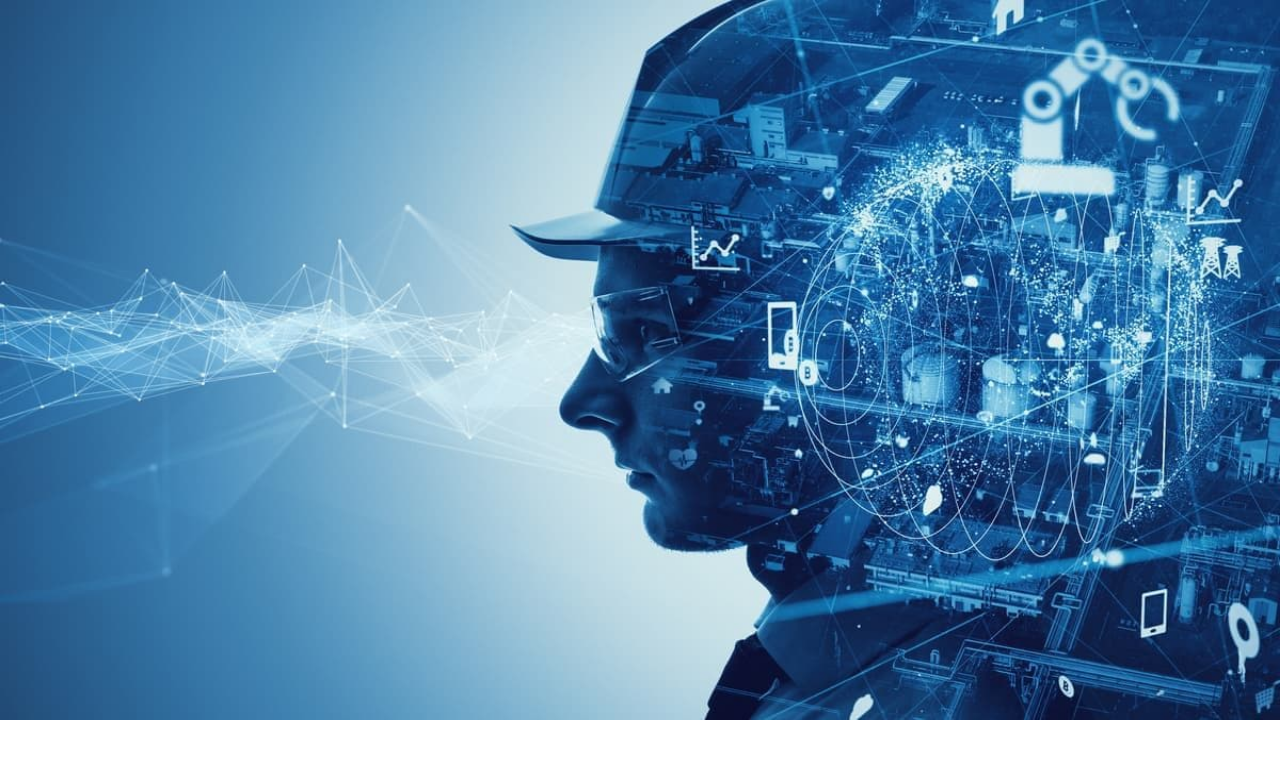

--- FILE ---
content_type: text/html; charset=utf-8
request_url: https://www.getphas.io/post/distributed-and-additive-the-manufacturers-of-tomorrow-are-here
body_size: 268748
content:
<!DOCTYPE html><html lang="en" class="dark"><head><meta charSet="utf-8"/><meta name="viewport" content="width=device-width, initial-scale=1"/><link rel="preload" href="/_next/static/media/de42cfb9a3b980ae-s.p.woff2?dpl=dpl_Cx7AKX8Km4CGzqrzeGGS2WsisJor" as="font" crossorigin="" type="font/woff2"/><link rel="preload" as="image" href="/phasio-logo.svg"/><link rel="stylesheet" href="/_next/static/css/cb1599409764f37d.css?dpl=dpl_Cx7AKX8Km4CGzqrzeGGS2WsisJor" data-precedence="next"/><link rel="stylesheet" href="/_next/static/css/756ad3b2bc568c51.css?dpl=dpl_Cx7AKX8Km4CGzqrzeGGS2WsisJor" data-precedence="next"/><link rel="preload" as="script" fetchPriority="low" href="/_next/static/chunks/webpack-7fd80e136710b8a3.js?dpl=dpl_Cx7AKX8Km4CGzqrzeGGS2WsisJor"/><script src="/_next/static/chunks/4bd1b696-cc729d47eba2cee4.js?dpl=dpl_Cx7AKX8Km4CGzqrzeGGS2WsisJor" async=""></script><script src="/_next/static/chunks/5964-fb5fe665738670d9.js?dpl=dpl_Cx7AKX8Km4CGzqrzeGGS2WsisJor" async=""></script><script src="/_next/static/chunks/main-app-1752470139d2f8a3.js?dpl=dpl_Cx7AKX8Km4CGzqrzeGGS2WsisJor" async=""></script><script src="/_next/static/chunks/9da6db1e-c1802b407e1adcef.js?dpl=dpl_Cx7AKX8Km4CGzqrzeGGS2WsisJor" async=""></script><script src="/_next/static/chunks/6874-414075bb21e16c80.js?dpl=dpl_Cx7AKX8Km4CGzqrzeGGS2WsisJor" async=""></script><script src="/_next/static/chunks/7646-aeda607363fbe1b8.js?dpl=dpl_Cx7AKX8Km4CGzqrzeGGS2WsisJor" async=""></script><script src="/_next/static/chunks/3063-d37d54a045e7cf90.js?dpl=dpl_Cx7AKX8Km4CGzqrzeGGS2WsisJor" async=""></script><script src="/_next/static/chunks/app/(pages)/layout-664d2b34b8e2d462.js?dpl=dpl_Cx7AKX8Km4CGzqrzeGGS2WsisJor" async=""></script><script src="/_next/static/chunks/ad6b909c-3e9afe6c3f0b1da1.js?dpl=dpl_Cx7AKX8Km4CGzqrzeGGS2WsisJor" async=""></script><script src="/_next/static/chunks/1329d575-c3c1c600bd528a51.js?dpl=dpl_Cx7AKX8Km4CGzqrzeGGS2WsisJor" async=""></script><script src="/_next/static/chunks/f4898fe8-5cdbcdd8fc2bd47b.js?dpl=dpl_Cx7AKX8Km4CGzqrzeGGS2WsisJor" async=""></script><script src="/_next/static/chunks/1a258343-66aed52c3bc13292.js?dpl=dpl_Cx7AKX8Km4CGzqrzeGGS2WsisJor" async=""></script><script src="/_next/static/chunks/520-d6d9ad2e1e113e91.js?dpl=dpl_Cx7AKX8Km4CGzqrzeGGS2WsisJor" async=""></script><script src="/_next/static/chunks/3480-2bfe505bcd5687bc.js?dpl=dpl_Cx7AKX8Km4CGzqrzeGGS2WsisJor" async=""></script><script src="/_next/static/chunks/4288-bf2bc001bb448895.js?dpl=dpl_Cx7AKX8Km4CGzqrzeGGS2WsisJor" async=""></script><script src="/_next/static/chunks/app/(pages)/post/%5Bslug%5D/page-04b780e181defcf5.js?dpl=dpl_Cx7AKX8Km4CGzqrzeGGS2WsisJor" async=""></script><link rel="preload" href="[data-uri]" as="image"/><meta name="next-size-adjust" content=""/><title>Distributed and Additive: The manufacturers of tomorrow are here. • Phasio</title><meta name="robots" content="index, follow"/><link rel="canonical" href="https://www.phas.io/post/distributed-and-additive-the-manufacturers-of-tomorrow-are-here"/><meta property="og:title" content="Distributed and Additive: The manufacturers of tomorrow are here."/><meta property="og:url" content="https://www.phas.io/post/distributed-and-additive-the-manufacturers-of-tomorrow-are-here"/><meta property="og:site_name" content="Phasio"/><meta property="og:type" content="article"/><meta name="twitter:card" content="summary_large_image"/><meta name="twitter:title" content="Distributed and Additive: The manufacturers of tomorrow are here."/><link rel="icon" href="/favicon.ico" type="image/x-icon" sizes="48x48"/><script type="application/ld+json">{
  "@context": "https://schema.org",
  "@type": "Organization",
  "name": "Phasio",
  "url": "https://www.phas.io",
  "logo": "https://www.phas.io/phasio-logo.svg",
  "description": "Manufacturing software for instant quoting, shop floor coordination, and consistent part delivery across shifts.",
  "sameAs": [
    "https://www.linkedin.com/company/phasio"
  ],
  "contactPoint": {
    "@type": "ContactPoint",
    "contactType": "customer service",
    "url": "https://www.phas.io/contact"
  },
  "address": {
    "@type": "PostalAddress",
    "addressCountry": "US"
  },
  "foundingDate": "2021",
  "numberOfEmployees": "10-50",
  "knowsAbout": [
    "Manufacturing Software",
    "CNC Machining",
    "Injection Molding",
    "Additive Manufacturing"
  ]
}</script><script type="application/ld+json">{
  "@context": "https://schema.org",
  "@type": "WebSite",
  "name": "Phasio",
  "url": "https://www.phas.io",
  "description": "Manufacturing software for instant quoting, shop floor coordination, and consistent part delivery.",
  "publisher": {
    "@type": "Organization",
    "name": "Phasio",
    "url": "https://www.phas.io",
    "logo": "https://www.phas.io/phasio-logo.svg"
  },
  "potentialAction": {
    "@type": "SearchAction",
    "target": {
      "@type": "EntryPoint",
      "urlTemplate": "https://www.phas.io/post?search={search_term_string}"
    },
    "query-input": "required name=search_term_string"
  }
}</script><script src="/_next/static/chunks/polyfills-42372ed130431b0a.js?dpl=dpl_Cx7AKX8Km4CGzqrzeGGS2WsisJor" noModule=""></script></head><body class="__variable_221870 font-sans antialiased"><div hidden=""><!--$--><!--/$--></div><nav class="sticky top-0 z-50 px-6 py-4 border-b border-border/60 bg-background/40 supports-[backdrop-filter]:bg-background/40 backdrop-blur-xl shadow-[0_8px_30px_rgba(0,0,0,0.12)] text-foreground"><div class="max-w-7xl mx-auto flex items-center justify-between"><div class="flex items-center"><a aria-label="Go to homepage" class="inline-flex items-center" href="/"><img alt="Phasio" width="86" height="28" decoding="async" data-nimg="1" class="h-7 w-auto" style="color:transparent" src="/phasio-logo.svg"/></a></div><div class="hidden md:flex items-center space-x-8"><div class="relative"><button class="flex items-center gap-1 text-foreground/80 hover:text-foreground transition-colors text-sm font-medium">Product<svg class="w-4 h-4 transition-transform " fill="none" stroke="currentColor" viewBox="0 0 24 24"><path stroke-linecap="round" stroke-linejoin="round" stroke-width="2" d="M19 9l-7 7-7-7"></path></svg></button></div><div class="relative"><button class="flex items-center gap-1 text-foreground/80 hover:text-foreground transition-colors text-sm font-medium">Industries<svg class="w-4 h-4 transition-transform " fill="none" stroke="currentColor" viewBox="0 0 24 24"><path stroke-linecap="round" stroke-linejoin="round" stroke-width="2" d="M19 9l-7 7-7-7"></path></svg></button></div><div class="relative"><button class="flex items-center gap-1 text-foreground/80 hover:text-foreground transition-colors text-sm font-medium">Resources<svg class="w-4 h-4 transition-transform " fill="none" stroke="currentColor" viewBox="0 0 24 24"><path stroke-linecap="round" stroke-linejoin="round" stroke-width="2" d="M19 9l-7 7-7-7"></path></svg></button></div><a class="text-foreground/80 hover:text-foreground transition-colors text-sm font-medium" href="/pricing">Pricing</a><a class="text-foreground/80 hover:text-foreground transition-colors text-sm font-medium" href="/about">About</a></div><div class="md:hidden"><button class="text-foreground/80 hover:text-foreground transition-colors"><svg class="w-6 h-6" fill="none" stroke="currentColor" viewBox="0 0 24 24"><path stroke-linecap="round" stroke-linejoin="round" stroke-width="2" d="M4 6h16M4 12h16M4 18h16"></path></svg></button></div><div class="hidden md:flex space-x-3"><a href="https://app.phas.io" data-slot="button" class="inline-flex items-center justify-center whitespace-nowrap text-sm font-medium transition-all disabled:pointer-events-none disabled:opacity-50 [&amp;_svg]:pointer-events-none [&amp;_svg:not([class*=&#x27;size-&#x27;])]:size-4 shrink-0 [&amp;_svg]:shrink-0 outline-none focus-visible:border-ring focus-visible:ring-ring/50 focus-visible:ring-[3px] aria-invalid:ring-destructive/20 dark:aria-invalid:ring-destructive/40 aria-invalid:border-destructive hover:bg-accent dark:hover:bg-accent/50 h-8 rounded-md gap-1.5 px-3 has-[&gt;svg]:px-2.5 text-foreground/80 hover:text-foreground">Login</a><a href="https://idaho.phas.io/create" class="inline-flex items-center justify-center whitespace-nowrap text-sm font-medium transition-all disabled:pointer-events-none disabled:opacity-50 [&amp;_svg]:pointer-events-none [&amp;_svg:not([class*=&#x27;size-&#x27;])]:size-4 shrink-0 [&amp;_svg]:shrink-0 outline-none focus-visible:border-ring focus-visible:ring-ring/50 focus-visible:ring-[3px] aria-invalid:ring-destructive/20 dark:aria-invalid:ring-destructive/40 aria-invalid:border-destructive bg-primary text-primary-foreground shadow-xs hover:bg-primary/90 h-8 rounded-md gap-1.5 px-3 has-[&gt;svg]:px-2.5">Start free trial</a></div></div></nav><script type="application/ld+json">{
  "@context": "https://schema.org",
  "@type": "Article",
  "headline": "Distributed and Additive: The manufacturers of tomorrow are here.",
  "description": "",
  "author": {
    "@type": "Organization",
    "name": "Phasio",
    "url": "https://www.phas.io"
  },
  "publisher": {
    "@type": "Organization",
    "name": "Phasio",
    "url": "https://www.phas.io",
    "logo": {
      "@type": "ImageObject",
      "url": "https://www.phas.io/phasio-logo.svg"
    }
  },
  "datePublished": "2024-08-13T20:45:55.000Z",
  "dateModified": "2025-08-12T02:44:57.867Z",
  "url": "https://www.phas.io/post/distributed-and-additive-the-manufacturers-of-tomorrow-are-here",
  "image": {
    "@type": "ImageObject",
    "url": "[data-uri]"
  },
  "mainEntityOfPage": {
    "@type": "WebPage",
    "@id": "https://www.phas.io/post/distributed-and-additive-the-manufacturers-of-tomorrow-are-here"
  },
  "keywords": "additive-manufacturing, manufacturing, 3d-printing, manufacturing-software"
}</script><main class="min-h-screen bg-background text-foreground font-sans"><section class="relative"><div class="px-6 pt-10 pb-8 md:pt-16 md:pb-12"><div class="max-w-5xl mx-auto"><div class="mb-6"><a class="text-xs text-primary hover:underline" href="/post">← Back to Blog</a></div><h1 class="text-[2.488rem] md:text-[3.583rem] leading-tight font-extrabold tracking-tight mb-3">Distributed and Additive: The manufacturers of tomorrow are here.</h1><div class="mt-4 text-sm text-muted-foreground flex flex-wrap items-center gap-2"><span>August 13, 2024</span><span>•</span><div class="flex flex-wrap gap-2"><span class="px-2 py-0.5 rounded-full bg-muted text-foreground/80 text-xs">additive-manufacturing</span><span class="px-2 py-0.5 rounded-full bg-muted text-foreground/80 text-xs">manufacturing</span><span class="px-2 py-0.5 rounded-full bg-muted text-foreground/80 text-xs">3d-printing</span><span class="px-2 py-0.5 rounded-full bg-muted text-foreground/80 text-xs">manufacturing-software</span></div></div><div class="mt-6 hidden md:flex items-center gap-3"><a href="https://idaho.phas.io/create" class="inline-flex items-center justify-center whitespace-nowrap text-sm font-medium transition-all disabled:pointer-events-none disabled:opacity-50 [&amp;_svg]:pointer-events-none [&amp;_svg:not([class*=&#x27;size-&#x27;])]:size-4 shrink-0 [&amp;_svg]:shrink-0 outline-none focus-visible:border-ring focus-visible:ring-ring/50 focus-visible:ring-[3px] aria-invalid:ring-destructive/20 dark:aria-invalid:ring-destructive/40 aria-invalid:border-destructive bg-primary text-primary-foreground shadow-xs hover:bg-primary/90 h-8 rounded-md gap-1.5 px-3 has-[&gt;svg]:px-2.5">Start free trial</a><a data-slot="button" class="inline-flex items-center justify-center whitespace-nowrap text-sm font-medium transition-all disabled:pointer-events-none disabled:opacity-50 [&amp;_svg]:pointer-events-none [&amp;_svg:not([class*=&#x27;size-&#x27;])]:size-4 shrink-0 [&amp;_svg]:shrink-0 outline-none focus-visible:border-ring focus-visible:ring-ring/50 focus-visible:ring-[3px] aria-invalid:ring-destructive/20 dark:aria-invalid:ring-destructive/40 aria-invalid:border-destructive border bg-background shadow-xs hover:bg-accent hover:text-accent-foreground dark:bg-input/30 dark:border-input dark:hover:bg-input/50 h-8 rounded-md gap-1.5 px-3 has-[&gt;svg]:px-2.5" href="/product/startup#workflow">See demo</a></div></div></div><div class="px-6"><div class="max-w-5xl mx-auto"><div class="relative h-64 md:h-96 rounded-[0.875rem] overflow-hidden border border-border bg-muted"><img alt="Distributed and Additive: The manufacturers of tomorrow are here." decoding="async" data-nimg="fill" class="object-cover" style="position:absolute;height:100%;width:100%;left:0;top:0;right:0;bottom:0;color:transparent" src="[data-uri]"/><div class="absolute inset-0 bg-gradient-to-t from-background/60 via-transparent to-transparent"></div></div></div></div></section><section class="px-6 py-10 pb-28 md:py-14 md:pb-14"><div class="max-w-7xl mx-auto grid lg:grid-cols-[minmax(0,1fr)_320px] gap-8"><article class="min-w-0"><div data-slot="card" class="bg-card text-card-foreground flex flex-col gap-6 rounded-xl border p-6 md:p-10"><div class="prose prose-invert prose-lg max-w-none"><div class="payload-richtext"><h3>What is a Distributed Manufacturing Platform?</h3><p>Though the term might seem a little daunting, a distributed manufacturing platform is an easy-to-understand concept. It goes by a couple of names: decentralized manufacturing, distributed production, or local manufacturing, but the concept is the same regardless of the name.</p><p>Distributed manufacturing is all about making the final product as close to the customer as possible. For manufacturing operations, this typically means fabricating prototypes in-house.</p><p>Currently, one of the best ways to do this is through additive manufacturing, or 3D printing.</p><p>Decentralized manufacturing platforms will put together a number of production facilities across the state, country, or globe to help their users. A single platform will be used to tie them all together and optimize the printing process.</p><h3>A Single-Site Distributed Manufacturing Platform</h3><p>There is also a sub-set within the world of distributed manufacturing platforms in which the manufacturer only uses a single site.</p><p>Rather than using a number of facilities to create products for regional customers, a single-site operation can use distributed manufacturing to help with a multi-printer facility.</p><p>Running a dozen 3D printers from a single lab can take a ton of manpower and time. Instead, sites will opt for a local manufacturing platform that connects these printers and grants all the same benefits that a multi-site distributed manufacturing platform offers.</p><h3>The Benefits of Distributed Manufacturing Platforms</h3><p>While this concept is still relatively new, there are a number of benefits that have become apparent of using distributed manufacturing platforms. Here are some of the bigger benefits:</p><h3>Cut Down on Shipping</h3><p>Since production facilities can be made nearly anywhere, your business will cut down on shipping times. Using a localized model means that you can serve your Midwestern customers with a Midwestern facility, for example.</p><p>Doing so will cut down on the cost and time associated with shipping.</p><h3>Faster Lead Times</h3><p>Whether your facility uses one location or multiple, distributed manufacturing platforms will speed up the process. Your customers will have faster lead times for items.</p><p>Instead of 10 printers working independently, this platform creates a symbiotic system that works together.</p><h3>Commit to Simpler Supply Chains</h3><p>Looking at 3D printing specifically, distributed manufacturing platforms have completely changed how customers get printed parts. Instead of working with a third-party printer, customers and businesses can set up their own series of printers or rely on pre-established distributed printers.</p><p>A customer can use a site like Hubs to connect with a 3D printing expert. Businesses can use software like Phasio to optimize their in-house printers and cut out huge parts of the supply chain.</p><h3>Smaller Inventory Requirements</h3><p>One of the biggest benefits is the relaxed inventory requirements that you’ll notice. Since you have a system of on-demand printers tied together with an algorithm controlling it, you can reduce the stock you have in inventory.</p><p>This is largely due to the faster lead times and simpler supply chain that comes with this platform.</p><p>For you, this could mean getting rid of unneeded warehouse space and downsizing your warehouse. Less money spent on square footage for your operation means more money that you can invest into the business.</p><h3>More Sustainable</h3><p>With a well-designed distributed manufacturing platform, you’re doing a ton of in-house fabrication. You’ll be less reliant on the market, outside partners, and other businesses. The combination of these ideas leads to a more sustainable business model for you.</p><p>You probably already know the woes associated with working with outside vendors, manufacturers, and suppliers. A decentralized platform will put more control in your hands.</p><h3>Lower Overall Cost of Operation</h3><p>Regardless of the model you choose, a distributed manufacturing platform will lower your overall cost of operation. It can do so through:</p><ul class="list-bullet"><li
          class=""
          style=""
          value="1"
        >Minimized man-hours</li><li
          class=""
          style=""
          value="2"
        >Less shipping costs</li><li
          class=""
          style=""
          value="3"
        >More in-house production</li><li
          class=""
          style=""
          value="4"
        >Less troubleshooting, downtime, and human error</li><li
          class=""
          style=""
          value="5"
        >Expert-level software filling the gaps</li></ul><h3>Why Manufacturers Should Care About These Platforms</h3><p>Sure, these benefits are great, but why should a manufacturer care about any of the distributed platforms on the market? Let’s take a closer look.</p><h3>Less Money Wasted</h3><p>In the manufacturing business, a penny saved is actually a dollar earned. Freeing up cash gives you an opportunity to put more money into your business, growing it and making even more money.</p><p>It shouldn’t come as a surprise that we’re all looking to waste less money in our respective businesses. With one of these manufacturing platforms, saving money is the name of the game. As we outlined above, this happens through a number of different channels.</p><p>The bottom line is that you’ll spend (and waste) less money when using a well-built decentralized manufacturing system.</p><h3>Simplified Business Model</h3><p>With fewer moving parts, your business model also becomes easier. You don’t need a dozen engineers running 3D printing machines across your warehouse in order to churn out high-quality prints. A single piece of software can do it all and help streamline your process.</p><p>By simplifying things, you’re freeing up manpower to work elsewhere, improving your business yet again.</p><h3>Expedited Iterations on Designs</h3><p>What about companies that are looking for some iterative prototypes for their business? R&D is a quick way to get ahead of your competitors, and it typically involves tweaking prototype designs a number of times.</p><p>For this, a distributed manufacturing platform will help tremendously.</p><p>With linked-up in-house printers, your designers can quickly change the design after printing and testing a prototype. With software that optimizes each print, this greatly expedites the process.</p><p>Without one of these platforms, you’ll either have to use an outside source or manually operate your printers, wasting a lot of time and opening up the margin of error.</p><h3>Which Companies Can Benefit from These Platforms?</h3><p>Since this concept is so broad, there’s an equally broad number of companies that can benefit from a platform like this. In general, your business can benefit from a distributed manufacturing platform if you:</p><ul class="list-bullet"><li
          class=""
          style=""
          value="1"
        >Have at least one in-house 3D printer</li><li
          class=""
          style=""
          value="2"
        >Rely on outside vendors for prototyping</li><li
          class=""
          style=""
          value="3"
        >Require one-off or low-run products</li><li
          class=""
          style=""
          value="4"
        >Need units for destructive testing</li><li
          class=""
          style=""
          value="5"
        >Need to reduce your budget or timeline for production</li></ul><h3>Introducing Some of the Big Distributed Manufacturing Platforms</h3><p>Now that you understand what it is, how it works, and why it’s great for your business, let’s talk about some of the big players. The following companies offer a distributed manufacturing platform that can help your operation.</p><p>We’ll review the company and provide some insight into how it works.</p><h3>Protolabs</h3><p>Protolabs is a company that offers 3D printing, CNC machining, and fabrication. They have over 1,000 pieces of manufacturing equipment that are all united to provide high-quality products for their customers.</p><p>You reach out to them, typically with a CAD model, and tell them what you’re looking for. From there, they’ll use one of their facilities to make and ship the product to you.</p><p>They don’t have any 3D CAD capabilities in-house, and you won’t be able to use their services without a complete 3D model.</p><p>Who it’s right for: Operations with in-house engineers but no machine shop</p><h3>Xometry</h3><p>Next up is Xometry. They are essentially the middleman between your business and the fab shop that makes your part.</p><p>You reach out to them for a quote and they’ll send your CAD file to a local machine shop. If the shop charges them $75 for the part, they might charge you $125 for the piece and keep the rest as their profit for operations.</p><p>They have some in-house capabilities, but it only makes up an estimated 15% of their business model, an overwhelming majority revolves around outsourcing the machining.</p><p>Since they use a number of different shops, you can expect various levels of quality, lead times, and prices.</p><p>Who it’s right for: Someone looking to outsource the machining by using a single source</p><h3>Shapeways</h3><p>Shapeways has two unique pieces of their business. One segment is an open platform that allows you to find 3D-printable files. If you have your own 3D printer, you can simply download these files (often for free) and print them yourself.</p><p>In addition, you can also sell your own 3D-printable pieces to customers. If you’re shopping for a piece and don’t have a 3D printer, you can also find shops that sell the physical part and ship it out to you.</p><p>Who it’s right for: Businesses looking for 3D-printable parts without in-house engineers</p><h3>Hubs</h3><p><a href="https://www.hubs.com/" rel="noopener noreferrer" target="_blank">
        Hubs
      </a>, previous 3DHubs, is one of the older businesses offering a distributed 3D printing platform. They offer CNC machining, fabrication, and 3D printing.</p><p>The difference is that they use community-sourced machines. For example, a random person in Ohio might have a suite of 3D printers. You reach out to Hubs with a 3D model and then the site in Ohio can put in a bid to get your project.</p><p>You’ll then work directly with that shop in Ohio.</p><p>With Hubs, the prices, quality, and turnaround time will vary a lot. The bright side is that you get to pick which shop you’d like to go with.</p><p>Still, it’s more expensive than running your own 3D printers in-house, depending on how often you use the services.</p><p>Who it’s right for: Operations needing infrequent 3D printing</p><h3><em>Zetwerks</em></h3><p>Zetworks is an Indian-based company that specializes in connecting businesses with companies that can fulfill their manufacturing requests.</p><p>It’s more like Hubs, but they use traditional fabrication instead of 3D printers. As a customer, you go onto the site and provide specifics for your project. From there, a number of machine shops can bid on your project and give you cost and time estimates.</p><p>When you choose the company, you’ll be able to talk with them and provide them more specifics. All of it is done through Zetwerks, so there’s no need to vet or screen potential shops.</p><p>It gives you the ability to find the right shop for your operation without making the phone calls yourself. They have a lot of smaller shops that might be local to your business.</p><p>Who it’s right for: Businesses looking for general, small-scale machining</p><h3>But there are still problems!</h3><p>So with all this said, it sounds like we’re well on the way to a more distributed and additive future. But why are so many manufacturers still using legacy technology?</p><p>Well, it ca be difficult to productionize AM at scale. Manufacturers struggle to grow because of lack of automation and few industry-wide standards for part quality. Fortunately, this is where Phasio comes in. We focus on enabling distributed and digital manufacturing strictly via 3D printing.</p><p>Our model works for businesses that own multiple 3D printers. We connect them all to a central hub that can quickly schedule, monitor, and adjust your prints, enabling operators to scale far more efficiently.</p><p>Most of our clients are manufacturers, but some run their own distributed manufacturing platform — similar to one of the shops that might pop up on Hubs and offer third-party 3D printing.</p><p>With Phasio, your 3D printing processes will happen faster, fail less often, and cost you less money. In many cases, our software completely eliminates the need for an engineer to monitor the print, saving you a ton of money each year.</p><p>It also frees up your engineers’ time. Now, they can focus on the next big thing for your operation instead of wasting time staring at a running printer.</p><p>Who it’s right for: Any business with more than one 3D printer.</p><h3>Conclusion</h3><p>There are a lot of companies that offer a distributed manufacturing platform for your operation. Big or small, you can probably benefit from our software at Phasio. Reach out to us today to see how we can help, and we’ll get you started with a distributed network of your own. Boost your operation and take your 3D printing to the next level with Phasio.</p></div></div></div><div data-slot="card" class="bg-card text-card-foreground flex flex-col gap-6 rounded-xl border mt-8 overflow-hidden"><div class="relative p-6 md:p-10 bg-gradient-to-r from-primary/15 via-transparent to-transparent"><h3 class="text-[1.44rem] font-semibold mb-2">See how Phasio transforms manufacturing workflows</h3><p class="text-sm text-muted-foreground mb-4 max-w-2xl">From instant quoting to order management, explore the platform and get hands-on in minutes.</p><div class="flex flex-wrap gap-3"><a data-slot="button" class="inline-flex items-center justify-center whitespace-nowrap text-sm font-medium transition-all disabled:pointer-events-none disabled:opacity-50 [&amp;_svg]:pointer-events-none [&amp;_svg:not([class*=&#x27;size-&#x27;])]:size-4 shrink-0 [&amp;_svg]:shrink-0 outline-none focus-visible:border-ring focus-visible:ring-ring/50 focus-visible:ring-[3px] aria-invalid:ring-destructive/20 dark:aria-invalid:ring-destructive/40 aria-invalid:border-destructive bg-primary text-primary-foreground shadow-xs hover:bg-primary/90 h-8 rounded-md gap-1.5 px-3 has-[&gt;svg]:px-2.5" href="/#workflow">Explore the demo</a><a href="https://idaho.phas.io/create" class="inline-flex items-center justify-center whitespace-nowrap text-sm font-medium transition-all disabled:pointer-events-none disabled:opacity-50 [&amp;_svg]:pointer-events-none [&amp;_svg:not([class*=&#x27;size-&#x27;])]:size-4 shrink-0 [&amp;_svg]:shrink-0 outline-none focus-visible:border-ring focus-visible:ring-ring/50 focus-visible:ring-[3px] aria-invalid:ring-destructive/20 dark:aria-invalid:ring-destructive/40 aria-invalid:border-destructive hover:bg-accent hover:text-accent-foreground dark:hover:bg-accent/50 h-8 rounded-md gap-1.5 px-3 has-[&gt;svg]:px-2.5">Start free trial</a></div></div></div></article><aside class="hidden lg:block"><div class="sticky top-24 space-y-6"><div data-slot="card" class="bg-card text-card-foreground flex flex-col gap-6 rounded-xl border p-6"><h3 class="text-base font-semibold mb-2">Try Phasio</h3><p class="text-sm text-muted-foreground mb-4">Bring these ideas to life in your shop.</p><div class="flex gap-2"><a href="https://idaho.phas.io/create" class="inline-flex items-center justify-center whitespace-nowrap text-sm font-medium transition-all disabled:pointer-events-none disabled:opacity-50 [&amp;_svg]:pointer-events-none [&amp;_svg:not([class*=&#x27;size-&#x27;])]:size-4 shrink-0 [&amp;_svg]:shrink-0 outline-none focus-visible:border-ring focus-visible:ring-ring/50 focus-visible:ring-[3px] aria-invalid:ring-destructive/20 dark:aria-invalid:ring-destructive/40 aria-invalid:border-destructive bg-primary text-primary-foreground shadow-xs hover:bg-primary/90 h-8 rounded-md gap-1.5 px-3 has-[&gt;svg]:px-2.5">Start free trial</a><a data-slot="button" class="inline-flex items-center justify-center whitespace-nowrap text-sm font-medium transition-all disabled:pointer-events-none disabled:opacity-50 [&amp;_svg]:pointer-events-none [&amp;_svg:not([class*=&#x27;size-&#x27;])]:size-4 shrink-0 [&amp;_svg]:shrink-0 outline-none focus-visible:border-ring focus-visible:ring-ring/50 focus-visible:ring-[3px] aria-invalid:ring-destructive/20 dark:aria-invalid:ring-destructive/40 aria-invalid:border-destructive hover:bg-accent hover:text-accent-foreground dark:hover:bg-accent/50 h-8 rounded-md gap-1.5 px-3 has-[&gt;svg]:px-2.5" href="/#overview">Learn more</a></div></div><div data-slot="card" class="bg-card text-card-foreground flex flex-col gap-6 rounded-xl border p-6"><h3 class="text-base font-semibold mb-3">Read next</h3><div class="space-y-3"><a class="group flex gap-3 items-start" href="/post/phasio-dyndrite-integrate"><div class="h-14 w-20 rounded border border-border overflow-hidden bg-muted relative"><img alt="Phasio and Dyndrite Deliver the Industry’s First Fully Digital, End-to-End HP© MJF Manufacturing Workflow with Zero Manual Interactions" decoding="async" data-nimg="fill" class="object-cover" style="position:absolute;height:100%;width:100%;left:0;top:0;right:0;bottom:0;color:transparent" src="[data-uri]"/></div><div class="min-w-0"><div class="text-sm font-medium line-clamp-2 group-hover:underline">Phasio and Dyndrite Deliver the Industry’s First Fully Digital, End-to-End HP© MJF Manufacturing Workflow with Zero Manual Interactions</div><div class="text-[11px] text-muted-foreground mt-1">Sep 19, 2025</div></div></a><a class="group flex gap-3 items-start" href="/post/cad-version-control-manufacturing"><div class="h-14 w-20 rounded border border-border overflow-hidden bg-muted relative"><img alt="Streamlining CAD Version Control for Efficient Manufacturing" decoding="async" data-nimg="fill" class="object-cover" style="position:absolute;height:100%;width:100%;left:0;top:0;right:0;bottom:0;color:transparent" src="[data-uri]"/></div><div class="min-w-0"><div class="text-sm font-medium line-clamp-2 group-hover:underline">Streamlining CAD Version Control for Efficient Manufacturing</div><div class="text-[11px] text-muted-foreground mt-1">Aug 15, 2025</div></div></a><a class="group flex gap-3 items-start" href="/post/manufacturing-knowledge-retention"><div class="h-14 w-20 rounded border border-border overflow-hidden bg-muted relative"><img alt="How to Enhance Knowledge Retention in Your Manufacturing Facility" decoding="async" data-nimg="fill" class="object-cover" style="position:absolute;height:100%;width:100%;left:0;top:0;right:0;bottom:0;color:transparent" src="[data-uri]"/></div><div class="min-w-0"><div class="text-sm font-medium line-clamp-2 group-hover:underline">How to Enhance Knowledge Retention in Your Manufacturing Facility</div><div class="text-[11px] text-muted-foreground mt-1">Jul 25, 2025</div></div></a></div></div></div></aside></div></section><div class="fixed bottom-0 inset-x-0 z-40 lg:hidden"><div class="mx-auto max-w-7xl px-4 pt-3 pb-3"><div class="rounded-lg border border-border bg-background/95 backdrop-blur supports-[backdrop-filter]:bg-background/75 shadow-lg flex items-center justify-between gap-3 p-3"><div class="text-sm"><div class="font-medium">Start in minutes</div><div class="text-muted-foreground text-xs">No credit card required</div></div><div class="flex gap-2"><a href="https://idaho.phas.io/create" class="inline-flex items-center justify-center whitespace-nowrap text-sm font-medium transition-all disabled:pointer-events-none disabled:opacity-50 [&amp;_svg]:pointer-events-none [&amp;_svg:not([class*=&#x27;size-&#x27;])]:size-4 shrink-0 [&amp;_svg]:shrink-0 outline-none focus-visible:border-ring focus-visible:ring-ring/50 focus-visible:ring-[3px] aria-invalid:ring-destructive/20 dark:aria-invalid:ring-destructive/40 aria-invalid:border-destructive bg-primary text-primary-foreground shadow-xs hover:bg-primary/90 h-8 rounded-md gap-1.5 px-3 has-[&gt;svg]:px-2.5">Free trial</a><a data-slot="button" class="inline-flex items-center justify-center whitespace-nowrap text-sm font-medium transition-all disabled:pointer-events-none disabled:opacity-50 [&amp;_svg]:pointer-events-none [&amp;_svg:not([class*=&#x27;size-&#x27;])]:size-4 shrink-0 [&amp;_svg]:shrink-0 outline-none focus-visible:border-ring focus-visible:ring-ring/50 focus-visible:ring-[3px] aria-invalid:ring-destructive/20 dark:aria-invalid:ring-destructive/40 aria-invalid:border-destructive border bg-background shadow-xs hover:bg-accent hover:text-accent-foreground dark:bg-input/30 dark:border-input dark:hover:bg-input/50 h-8 rounded-md gap-1.5 px-3 has-[&gt;svg]:px-2.5" href="/#workflows">Demo</a></div></div></div></div></main><!--$--><!--/$--><footer class="bg-secondary text-secondary-foreground px-6 py-16"><div class="max-w-7xl mx-auto"><div class="grid md:grid-cols-4 gap-12"><div><h3 class="text-2xl font-bold mb-6">Phasio</h3><p class="text-muted-foreground leading-relaxed">We empower local manufacturers to scale their operations and deliver the next-generation of products to market.</p></div><div><h4 class="font-semibold mb-4">Product</h4><ul class="space-y-2 text-muted-foreground"><li><a class="hover:text-foreground transition-colors" href="/">Features</a></li><li><a class="hover:text-foreground transition-colors" href="/pricing">Pricing</a></li><li><a class="hover:text-foreground transition-colors" href="/security">Security</a></li></ul></div><div><h4 class="font-semibold mb-4">Company</h4><ul class="space-y-2 text-muted-foreground"><li><a class="hover:text-foreground transition-colors" href="/post">Blog</a></li><li><a class="hover:text-foreground transition-colors" href="/terms-of-service">Terms of Service</a></li><li><a class="hover:text-foreground transition-colors" href="/privacy-policy">Privacy Policy</a></li><li><a class="hover:text-foreground transition-colors" href="/contact">Contact us</a></li></ul></div><div><h4 class="font-semibold mb-4">Support</h4><ul class="space-y-2 text-muted-foreground"><li><a href="https://docs.phas.io" class="hover:text-foreground transition-colors">Docs</a></li><li><a class="hover:text-foreground transition-colors" href="/contact">Contact</a></li><li><a class="hover:text-foreground transition-colors" href="/about">About</a></li></ul></div></div><div class="border-t border-border mt-12 pt-8 text-center text-muted-foreground"><p><a href="mailto:support@getphas.io">support@getphas.io</a></p><p>© 2025 Phasio. All rights reserved.</p></div></div></footer><script src="/_next/static/chunks/webpack-7fd80e136710b8a3.js?dpl=dpl_Cx7AKX8Km4CGzqrzeGGS2WsisJor" id="_R_" async=""></script><script>(self.__next_f=self.__next_f||[]).push([0])</script><script>self.__next_f.push([1,"1:\"$Sreact.fragment\"\n2:I[87555,[],\"\"]\n3:I[31295,[],\"\"]\n4:I[98771,[\"8229\",\"static/chunks/9da6db1e-c1802b407e1adcef.js?dpl=dpl_Cx7AKX8Km4CGzqrzeGGS2WsisJor\",\"6874\",\"static/chunks/6874-414075bb21e16c80.js?dpl=dpl_Cx7AKX8Km4CGzqrzeGGS2WsisJor\",\"7646\",\"static/chunks/7646-aeda607363fbe1b8.js?dpl=dpl_Cx7AKX8Km4CGzqrzeGGS2WsisJor\",\"3063\",\"static/chunks/3063-d37d54a045e7cf90.js?dpl=dpl_Cx7AKX8Km4CGzqrzeGGS2WsisJor\",\"7133\",\"static/chunks/app/(pages)/layout-664d2b34b8e2d462.js?dpl=dpl_Cx7AKX8Km4CGzqrzeGGS2WsisJor\"],\"PostHogProvider\"]\n5:I[62693,[\"8229\",\"static/chunks/9da6db1e-c1802b407e1adcef.js?dpl=dpl_Cx7AKX8Km4CGzqrzeGGS2WsisJor\",\"6874\",\"static/chunks/6874-414075bb21e16c80.js?dpl=dpl_Cx7AKX8Km4CGzqrzeGGS2WsisJor\",\"7646\",\"static/chunks/7646-aeda607363fbe1b8.js?dpl=dpl_Cx7AKX8Km4CGzqrzeGGS2WsisJor\",\"3063\",\"static/chunks/3063-d37d54a045e7cf90.js?dpl=dpl_Cx7AKX8Km4CGzqrzeGGS2WsisJor\",\"7133\",\"static/chunks/app/(pages)/layout-664d2b34b8e2d462.js?dpl=dpl_Cx7AKX8Km4CGzqrzeGGS2WsisJor\"],\"RB2BProvider\"]\n6:I[95506,[\"8229\",\"static/chunks/9da6db1e-c1802b407e1adcef.js?dpl=dpl_Cx7AKX8Km4CGzqrzeGGS2WsisJor\",\"6874\",\"static/chunks/6874-414075bb21e16c80.js?dpl=dpl_Cx7AKX8Km4CGzqrzeGGS2WsisJor\",\"7646\",\"static/chunks/7646-aeda607363fbe1b8.js?dpl=dpl_Cx7AKX8Km4CGzqrzeGGS2WsisJor\",\"3063\",\"static/chunks/3063-d37d54a045e7cf90.js?dpl=dpl_Cx7AKX8Km4CGzqrzeGGS2WsisJor\",\"7133\",\"static/chunks/app/(pages)/layout-664d2b34b8e2d462.js?dpl=dpl_Cx7AKX8Km4CGzqrzeGGS2WsisJor\"],\"Navigation\"]\ne:I[28393,[],\"\"]\n:HL[\"/_next/static/media/de42cfb9a3b980ae-s.p.woff2?dpl=dpl_Cx7AKX8Km4CGzqrzeGGS2WsisJor\",\"font\",{\"crossOrigin\":\"\",\"type\":\"font/woff2\"}]\n:HL[\"/_next/static/css/cb1599409764f37d.css?dpl=dpl_Cx7AKX8Km4CGzqrzeGGS2WsisJor\",\"style\"]\n:HL[\"/_next/static/css/756ad3b2bc568c51.css?dpl=dpl_Cx7AKX8Km4CGzqrzeGGS2WsisJor\",\"style\"]\n"])</script><script>self.__next_f.push([1,"0:{\"P\":null,\"b\":\"ZgyitDq_wDZIiC8HPBxiY\",\"p\":\"\",\"c\":[\"\",\"post\",\"distributed-and-additive-the-manufacturers-of-tomorrow-are-here\"],\"i\":false,\"f\":[[[\"\",{\"children\":[\"(pages)\",{\"children\":[\"post\",{\"children\":[[\"slug\",\"distributed-and-additive-the-manufacturers-of-tomorrow-are-here\",\"d\"],{\"children\":[\"__PAGE__\",{}]}]}]}]},\"$undefined\",\"$undefined\",true],[\"\",[\"$\",\"$1\",\"c\",{\"children\":[[[\"$\",\"link\",\"0\",{\"rel\":\"stylesheet\",\"href\":\"/_next/static/css/cb1599409764f37d.css?dpl=dpl_Cx7AKX8Km4CGzqrzeGGS2WsisJor\",\"precedence\":\"next\",\"crossOrigin\":\"$undefined\",\"nonce\":\"$undefined\"}],[\"$\",\"link\",\"1\",{\"rel\":\"stylesheet\",\"href\":\"/_next/static/css/756ad3b2bc568c51.css?dpl=dpl_Cx7AKX8Km4CGzqrzeGGS2WsisJor\",\"precedence\":\"next\",\"crossOrigin\":\"$undefined\",\"nonce\":\"$undefined\"}]],[\"$\",\"html\",null,{\"lang\":\"en\",\"className\":\"dark\",\"children\":[[\"$\",\"head\",null,{\"children\":[[\"$\",\"script\",null,{\"type\":\"application/ld+json\",\"dangerouslySetInnerHTML\":{\"__html\":\"{\\n  \\\"@context\\\": \\\"https://schema.org\\\",\\n  \\\"@type\\\": \\\"Organization\\\",\\n  \\\"name\\\": \\\"Phasio\\\",\\n  \\\"url\\\": \\\"https://www.phas.io\\\",\\n  \\\"logo\\\": \\\"https://www.phas.io/phasio-logo.svg\\\",\\n  \\\"description\\\": \\\"Manufacturing software for instant quoting, shop floor coordination, and consistent part delivery across shifts.\\\",\\n  \\\"sameAs\\\": [\\n    \\\"https://www.linkedin.com/company/phasio\\\"\\n  ],\\n  \\\"contactPoint\\\": {\\n    \\\"@type\\\": \\\"ContactPoint\\\",\\n    \\\"contactType\\\": \\\"customer service\\\",\\n    \\\"url\\\": \\\"https://www.phas.io/contact\\\"\\n  },\\n  \\\"address\\\": {\\n    \\\"@type\\\": \\\"PostalAddress\\\",\\n    \\\"addressCountry\\\": \\\"US\\\"\\n  },\\n  \\\"foundingDate\\\": \\\"2021\\\",\\n  \\\"numberOfEmployees\\\": \\\"10-50\\\",\\n  \\\"knowsAbout\\\": [\\n    \\\"Manufacturing Software\\\",\\n    \\\"CNC Machining\\\",\\n    \\\"Injection Molding\\\",\\n    \\\"Additive Manufacturing\\\"\\n  ]\\n}\"}}],[\"$\",\"script\",null,{\"type\":\"application/ld+json\",\"dangerouslySetInnerHTML\":{\"__html\":\"{\\n  \\\"@context\\\": \\\"https://schema.org\\\",\\n  \\\"@type\\\": \\\"WebSite\\\",\\n  \\\"name\\\": \\\"Phasio\\\",\\n  \\\"url\\\": \\\"https://www.phas.io\\\",\\n  \\\"description\\\": \\\"Manufacturing software for instant quoting, shop floor coordination, and consistent part delivery.\\\",\\n  \\\"publisher\\\": {\\n    \\\"@type\\\": \\\"Organization\\\",\\n    \\\"name\\\": \\\"Phasio\\\",\\n    \\\"url\\\": \\\"https://www.phas.io\\\",\\n    \\\"logo\\\": \\\"https://www.phas.io/phasio-logo.svg\\\"\\n  },\\n  \\\"potentialAction\\\": {\\n    \\\"@type\\\": \\\"SearchAction\\\",\\n    \\\"target\\\": {\\n      \\\"@type\\\": \\\"EntryPoint\\\",\\n      \\\"urlTemplate\\\": \\\"https://www.phas.io/post?search={search_term_string}\\\"\\n    },\\n    \\\"query-input\\\": \\\"required name=search_term_string\\\"\\n  }\\n}\"}}]]}],[\"$\",\"body\",null,{\"className\":\"__variable_221870 font-sans antialiased\",\"children\":[\"$\",\"$L2\",null,{\"parallelRouterKey\":\"children\",\"error\":\"$undefined\",\"errorStyles\":\"$undefined\",\"errorScripts\":\"$undefined\",\"template\":[\"$\",\"$L3\",null,{}],\"templateStyles\":\"$undefined\",\"templateScripts\":\"$undefined\",\"notFound\":[[[\"$\",\"title\",null,{\"children\":\"404: This page could not be found.\"}],[\"$\",\"div\",null,{\"style\":{\"fontFamily\":\"system-ui,\\\"Segoe UI\\\",Roboto,Helvetica,Arial,sans-serif,\\\"Apple Color Emoji\\\",\\\"Segoe UI Emoji\\\"\",\"height\":\"100vh\",\"textAlign\":\"center\",\"display\":\"flex\",\"flexDirection\":\"column\",\"alignItems\":\"center\",\"justifyContent\":\"center\"},\"children\":[\"$\",\"div\",null,{\"children\":[[\"$\",\"style\",null,{\"dangerouslySetInnerHTML\":{\"__html\":\"body{color:#000;background:#fff;margin:0}.next-error-h1{border-right:1px solid rgba(0,0,0,.3)}@media (prefers-color-scheme:dark){body{color:#fff;background:#000}.next-error-h1{border-right:1px solid rgba(255,255,255,.3)}}\"}}],[\"$\",\"h1\",null,{\"className\":\"next-error-h1\",\"style\":{\"display\":\"inline-block\",\"margin\":\"0 20px 0 0\",\"padding\":\"0 23px 0 0\",\"fontSize\":24,\"fontWeight\":500,\"verticalAlign\":\"top\",\"lineHeight\":\"49px\"},\"children\":404}],[\"$\",\"div\",null,{\"style\":{\"display\":\"inline-block\"},\"children\":[\"$\",\"h2\",null,{\"style\":{\"fontSize\":14,\"fontWeight\":400,\"lineHeight\":\"49px\",\"margin\":0},\"children\":\"This page could not be found.\"}]}]]}]}]],[]],\"forbidden\":\"$undefined\",\"unauthorized\":\"$undefined\"}]}]]}]]}],{\"children\":[\"(pages)\",[\"$\",\"$1\",\"c\",{\"children\":[null,[\"$\",\"$L4\",null,{\"children\":[\"$\",\"$L5\",null,{\"children\":[[\"$\",\"$L6\",null,{}],[\"$\",\"$L2\",null,{\"parallelRouterKey\":\"children\",\"error\":\"$undefined\",\"errorStyles\":\"$undefined\",\"errorScripts\":\"$undefined\",\"template\":\"$L7\",\"templateStyles\":\"$undefined\",\"templateScripts\":\"$undefined\",\"notFound\":\"$L8\",\"forbidden\":\"$undefined\",\"unauthorized\":\"$undefined\"}],\"$L9\"]}]}]]}],{\"children\":[\"post\",\"$La\",{\"children\":[[\"slug\",\"distributed-and-additive-the-manufacturers-of-tomorrow-are-here\",\"d\"],\"$Lb\",{\"children\":[\"__PAGE__\",\"$Lc\",{},null,false]},null,false]},null,false]},null,false]},null,false],\"$Ld\",false]],\"m\":\"$undefined\",\"G\":[\"$e\",[]],\"s\":false,\"S\":true}\n"])</script><script>self.__next_f.push([1,"f:I[6821,[\"8229\",\"static/chunks/9da6db1e-c1802b407e1adcef.js?dpl=dpl_Cx7AKX8Km4CGzqrzeGGS2WsisJor\",\"6874\",\"static/chunks/6874-414075bb21e16c80.js?dpl=dpl_Cx7AKX8Km4CGzqrzeGGS2WsisJor\",\"7646\",\"static/chunks/7646-aeda607363fbe1b8.js?dpl=dpl_Cx7AKX8Km4CGzqrzeGGS2WsisJor\",\"3063\",\"static/chunks/3063-d37d54a045e7cf90.js?dpl=dpl_Cx7AKX8Km4CGzqrzeGGS2WsisJor\",\"7133\",\"static/chunks/app/(pages)/layout-664d2b34b8e2d462.js?dpl=dpl_Cx7AKX8Km4CGzqrzeGGS2WsisJor\"],\"Footer\"]\n11:I[59665,[],\"OutletBoundary\"]\n13:I[74911,[],\"AsyncMetadataOutlet\"]\n15:I[59665,[],\"ViewportBoundary\"]\n17:I[59665,[],\"MetadataBoundary\"]\n18:\"$Sreact.suspense\"\n7:[\"$\",\"$L3\",null,{}]\n"])</script><script>self.__next_f.push([1,"8:[[[\"$\",\"title\",null,{\"children\":\"404: This page could not be found.\"}],[\"$\",\"div\",null,{\"style\":\"$0:f:0:1:1:props:children:1:props:children:1:props:children:props:notFound:0:1:props:style\",\"children\":[\"$\",\"div\",null,{\"children\":[[\"$\",\"style\",null,{\"dangerouslySetInnerHTML\":{\"__html\":\"body{color:#000;background:#fff;margin:0}.next-error-h1{border-right:1px solid rgba(0,0,0,.3)}@media (prefers-color-scheme:dark){body{color:#fff;background:#000}.next-error-h1{border-right:1px solid rgba(255,255,255,.3)}}\"}}],[\"$\",\"h1\",null,{\"className\":\"next-error-h1\",\"style\":\"$0:f:0:1:1:props:children:1:props:children:1:props:children:props:notFound:0:1:props:children:props:children:1:props:style\",\"children\":404}],[\"$\",\"div\",null,{\"style\":\"$0:f:0:1:1:props:children:1:props:children:1:props:children:props:notFound:0:1:props:children:props:children:2:props:style\",\"children\":[\"$\",\"h2\",null,{\"style\":\"$0:f:0:1:1:props:children:1:props:children:1:props:children:props:notFound:0:1:props:children:props:children:2:props:children:props:style\",\"children\":\"This page could not be found.\"}]}]]}]}]],[]]\n"])</script><script>self.__next_f.push([1,"9:[\"$\",\"$Lf\",null,{}]\na:[\"$\",\"$1\",\"c\",{\"children\":[null,[\"$\",\"$L2\",null,{\"parallelRouterKey\":\"children\",\"error\":\"$undefined\",\"errorStyles\":\"$undefined\",\"errorScripts\":\"$undefined\",\"template\":[\"$\",\"$L3\",null,{}],\"templateStyles\":\"$undefined\",\"templateScripts\":\"$undefined\",\"notFound\":\"$undefined\",\"forbidden\":\"$undefined\",\"unauthorized\":\"$undefined\"}]]}]\nb:[\"$\",\"$1\",\"c\",{\"children\":[null,[\"$\",\"$L2\",null,{\"parallelRouterKey\":\"children\",\"error\":\"$undefined\",\"errorStyles\":\"$undefined\",\"errorScripts\":\"$undefined\",\"template\":[\"$\",\"$L3\",null,{}],\"templateStyles\":\"$undefined\",\"templateScripts\":\"$undefined\",\"notFound\":\"$undefined\",\"forbidden\":\"$undefined\",\"unauthorized\":\"$undefined\"}]]}]\nc:[\"$\",\"$1\",\"c\",{\"children\":[\"$L10\",null,[\"$\",\"$L11\",null,{\"children\":[\"$L12\",[\"$\",\"$L13\",null,{\"promise\":\"$@14\"}]]}]]}]\nd:[\"$\",\"$1\",\"h\",{\"children\":[null,[[\"$\",\"$L15\",null,{\"children\":\"$L16\"}],[\"$\",\"meta\",null,{\"name\":\"next-size-adjust\",\"content\":\"\"}]],[\"$\",\"$L17\",null,{\"children\":[\"$\",\"div\",null,{\"hidden\":true,\"children\":[\"$\",\"$18\",null,{\"fallback\":null,\"children\":\"$L19\"}]}]}]]}]\n"])</script><script>self.__next_f.push([1,"16:[[\"$\",\"meta\",\"0\",{\"charSet\":\"utf-8\"}],[\"$\",\"meta\",\"1\",{\"name\":\"viewport\",\"content\":\"width=device-width, initial-scale=1\"}]]\n12:null\n"])</script><script>self.__next_f.push([1,"1a:I[38175,[],\"IconMark\"]\n"])</script><script>self.__next_f.push([1,"14:{\"metadata\":[[\"$\",\"title\",\"0\",{\"children\":\"Distributed and Additive: The manufacturers of tomorrow are here. • Phasio\"}],[\"$\",\"meta\",\"1\",{\"name\":\"robots\",\"content\":\"index, follow\"}],[\"$\",\"link\",\"2\",{\"rel\":\"canonical\",\"href\":\"https://www.phas.io/post/distributed-and-additive-the-manufacturers-of-tomorrow-are-here\"}],[\"$\",\"meta\",\"3\",{\"property\":\"og:title\",\"content\":\"Distributed and Additive: The manufacturers of tomorrow are here.\"}],[\"$\",\"meta\",\"4\",{\"property\":\"og:url\",\"content\":\"https://www.phas.io/post/distributed-and-additive-the-manufacturers-of-tomorrow-are-here\"}],[\"$\",\"meta\",\"5\",{\"property\":\"og:site_name\",\"content\":\"Phasio\"}],[\"$\",\"meta\",\"6\",{\"property\":\"og:type\",\"content\":\"article\"}],[\"$\",\"meta\",\"7\",{\"name\":\"twitter:card\",\"content\":\"summary_large_image\"}],[\"$\",\"meta\",\"8\",{\"name\":\"twitter:title\",\"content\":\"Distributed and Additive: The manufacturers of tomorrow are here.\"}],[\"$\",\"link\",\"9\",{\"rel\":\"icon\",\"href\":\"/favicon.ico\",\"type\":\"image/x-icon\",\"sizes\":\"48x48\"}],[\"$\",\"$L1a\",\"10\",{}]],\"error\":null,\"digest\":\"$undefined\"}\n"])</script><script>self.__next_f.push([1,"19:\"$14:metadata\"\n"])</script><script>self.__next_f.push([1,"1b:T161af,"])</script><script>self.__next_f.push([1,"{\n  \"@context\": \"https://schema.org\",\n  \"@type\": \"Article\",\n  \"headline\": \"Distributed and Additive: The manufacturers of tomorrow are here.\",\n  \"description\": \"\",\n  \"author\": {\n    \"@type\": \"Organization\",\n    \"name\": \"Phasio\",\n    \"url\": \"https://www.phas.io\"\n  },\n  \"publisher\": {\n    \"@type\": \"Organization\",\n    \"name\": \"Phasio\",\n    \"url\": \"https://www.phas.io\",\n    \"logo\": {\n      \"@type\": \"ImageObject\",\n      \"url\": \"https://www.phas.io/phasio-logo.svg\"\n    }\n  },\n  \"datePublished\": \"2024-08-13T20:45:55.000Z\",\n  \"dateModified\": \"2025-08-12T02:44:57.867Z\",\n  \"url\": \"https://www.phas.io/post/distributed-and-additive-the-manufacturers-of-tomorrow-are-here\",\n  \"image\": {\n    \"@type\": \"ImageObject\",\n    \"url\": \"[data-uri]\"\n  },\n  \"mainEntityOfPage\": {\n    \"@type\": \"WebPage\",\n    \"@id\": \"https://www.phas.io/post/distributed-and-additive-the-manufacturers-of-tomorrow-are-here\"\n  },\n  \"keywords\": \"additive-manufacturing, manufacturing, 3d-printing, manufacturing-software\"\n}"])</script><script>self.__next_f.push([1,"10:[[\"$\",\"script\",null,{\"type\":\"application/ld+json\",\"dangerouslySetInnerHTML\":{\"__html\":\"$1b\"}}],\"$L1c\"]\n"])</script><script>self.__next_f.push([1,"1d:I[6874,[\"5931\",\"static/chunks/ad6b909c-3e9afe6c3f0b1da1.js?dpl=dpl_Cx7AKX8Km4CGzqrzeGGS2WsisJor\",\"8413\",\"static/chunks/1329d575-c3c1c600bd528a51.js?dpl=dpl_Cx7AKX8Km4CGzqrzeGGS2WsisJor\",\"8465\",\"static/chunks/f4898fe8-5cdbcdd8fc2bd47b.js?dpl=dpl_Cx7AKX8Km4CGzqrzeGGS2WsisJor\",\"3862\",\"static/chunks/1a258343-66aed52c3bc13292.js?dpl=dpl_Cx7AKX8Km4CGzqrzeGGS2WsisJor\",\"8229\",\"static/chunks/9da6db1e-c1802b407e1adcef.js?dpl=dpl_Cx7AKX8Km4CGzqrzeGGS2WsisJor\",\"6874\",\"static/chunks/6874-414075bb21e16c80.js?dpl=dpl_Cx7AKX8Km4CGzqrzeGGS2WsisJor\",\"520\",\"static/chunks/520-d6d9ad2e1e113e91.js?dpl=dpl_Cx7AKX8Km4CGzqrzeGGS2WsisJor\",\"7646\",\"static/chunks/7646-aeda607363fbe1b8.js?dpl=dpl_Cx7AKX8Km4CGzqrzeGGS2WsisJor\",\"3480\",\"static/chunks/3480-2bfe505bcd5687bc.js?dpl=dpl_Cx7AKX8Km4CGzqrzeGGS2WsisJor\",\"4288\",\"static/chunks/4288-bf2bc001bb448895.js?dpl=dpl_Cx7AKX8Km4CGzqrzeGGS2WsisJor\",\"3063\",\"static/chunks/3063-d37d54a045e7cf90.js?dpl=dpl_Cx7AKX8Km4CGzqrzeGGS2WsisJor\",\"3967\",\"static/chunks/app/(pages)/post/%5Bslug%5D/page-04b780e181defcf5.js?dpl=dpl_Cx7AKX8Km4CGzqrzeGGS2WsisJor\"],\"\"]\n"])</script><script>self.__next_f.push([1,"1e:I[58791,[\"5931\",\"static/chunks/ad6b909c-3e9afe6c3f0b1da1.js?dpl=dpl_Cx7AKX8Km4CGzqrzeGGS2WsisJor\",\"8413\",\"static/chunks/1329d575-c3c1c600bd528a51.js?dpl=dpl_Cx7AKX8Km4CGzqrzeGGS2WsisJor\",\"8465\",\"static/chunks/f4898fe8-5cdbcdd8fc2bd47b.js?dpl=dpl_Cx7AKX8Km4CGzqrzeGGS2WsisJor\",\"3862\",\"static/chunks/1a258343-66aed52c3bc13292.js?dpl=dpl_Cx7AKX8Km4CGzqrzeGGS2WsisJor\",\"8229\",\"static/chunks/9da6db1e-c1802b407e1adcef.js?dpl=dpl_Cx7AKX8Km4CGzqrzeGGS2WsisJor\",\"6874\",\"static/chunks/6874-414075bb21e16c80.js?dpl=dpl_Cx7AKX8Km4CGzqrzeGGS2WsisJor\",\"520\",\"static/chunks/520-d6d9ad2e1e113e91.js?dpl=dpl_Cx7AKX8Km4CGzqrzeGGS2WsisJor\",\"7646\",\"static/chunks/7646-aeda607363fbe1b8.js?dpl=dpl_Cx7AKX8Km4CGzqrzeGGS2WsisJor\",\"3480\",\"static/chunks/3480-2bfe505bcd5687bc.js?dpl=dpl_Cx7AKX8Km4CGzqrzeGGS2WsisJor\",\"4288\",\"static/chunks/4288-bf2bc001bb448895.js?dpl=dpl_Cx7AKX8Km4CGzqrzeGGS2WsisJor\",\"3063\",\"static/chunks/3063-d37d54a045e7cf90.js?dpl=dpl_Cx7AKX8Km4CGzqrzeGGS2WsisJor\",\"3967\",\"static/chunks/app/(pages)/post/%5Bslug%5D/page-04b780e181defcf5.js?dpl=dpl_Cx7AKX8Km4CGzqrzeGGS2WsisJor\"],\"SignupLink\"]\n"])</script><script>self.__next_f.push([1,"1f:I[33063,[\"5931\",\"static/chunks/ad6b909c-3e9afe6c3f0b1da1.js?dpl=dpl_Cx7AKX8Km4CGzqrzeGGS2WsisJor\",\"8413\",\"static/chunks/1329d575-c3c1c600bd528a51.js?dpl=dpl_Cx7AKX8Km4CGzqrzeGGS2WsisJor\",\"8465\",\"static/chunks/f4898fe8-5cdbcdd8fc2bd47b.js?dpl=dpl_Cx7AKX8Km4CGzqrzeGGS2WsisJor\",\"3862\",\"static/chunks/1a258343-66aed52c3bc13292.js?dpl=dpl_Cx7AKX8Km4CGzqrzeGGS2WsisJor\",\"8229\",\"static/chunks/9da6db1e-c1802b407e1adcef.js?dpl=dpl_Cx7AKX8Km4CGzqrzeGGS2WsisJor\",\"6874\",\"static/chunks/6874-414075bb21e16c80.js?dpl=dpl_Cx7AKX8Km4CGzqrzeGGS2WsisJor\",\"520\",\"static/chunks/520-d6d9ad2e1e113e91.js?dpl=dpl_Cx7AKX8Km4CGzqrzeGGS2WsisJor\",\"7646\",\"static/chunks/7646-aeda607363fbe1b8.js?dpl=dpl_Cx7AKX8Km4CGzqrzeGGS2WsisJor\",\"3480\",\"static/chunks/3480-2bfe505bcd5687bc.js?dpl=dpl_Cx7AKX8Km4CGzqrzeGGS2WsisJor\",\"4288\",\"static/chunks/4288-bf2bc001bb448895.js?dpl=dpl_Cx7AKX8Km4CGzqrzeGGS2WsisJor\",\"3063\",\"static/chunks/3063-d37d54a045e7cf90.js?dpl=dpl_Cx7AKX8Km4CGzqrzeGGS2WsisJor\",\"3967\",\"static/chunks/app/(pages)/post/%5Bslug%5D/page-04b780e181defcf5.js?dpl=dpl_Cx7AKX8Km4CGzqrzeGGS2WsisJor\"],\"Image\"]\n"])</script><script>self.__next_f.push([1,"20:T15ddf,"])</script><script>self.__next_f.push([1,"[data-uri]"])</script><script>self.__next_f.push([1,"1c:[\"$\",\"main\",null,{\"className\":\"min-h-screen bg-background text-foreground font-sans\",\"children\":[[\"$\",\"section\",null,{\"className\":\"relative\",\"children\":[[\"$\",\"div\",null,{\"className\":\"px-6 pt-10 pb-8 md:pt-16 md:pb-12\",\"children\":[\"$\",\"div\",null,{\"className\":\"max-w-5xl mx-auto\",\"children\":[[\"$\",\"div\",null,{\"className\":\"mb-6\",\"children\":[\"$\",\"$L1d\",null,{\"href\":\"/post\",\"className\":\"text-xs text-primary hover:underline\",\"children\":\"← Back to Blog\"}]}],[\"$\",\"h1\",null,{\"className\":\"text-[2.488rem] md:text-[3.583rem] leading-tight font-extrabold tracking-tight mb-3\",\"children\":\"Distributed and Additive: The manufacturers of tomorrow are here.\"}],\"\",[\"$\",\"div\",null,{\"className\":\"mt-4 text-sm text-muted-foreground flex flex-wrap items-center gap-2\",\"children\":[[\"$\",\"span\",null,{\"children\":\"August 13, 2024\"}],[[\"$\",\"span\",null,{\"children\":\"•\"}],[\"$\",\"div\",null,{\"className\":\"flex flex-wrap gap-2\",\"children\":[[\"$\",\"span\",\"additive-manufacturing\",{\"className\":\"px-2 py-0.5 rounded-full bg-muted text-foreground/80 text-xs\",\"children\":\"additive-manufacturing\"}],[\"$\",\"span\",\"manufacturing\",{\"className\":\"px-2 py-0.5 rounded-full bg-muted text-foreground/80 text-xs\",\"children\":\"manufacturing\"}],[\"$\",\"span\",\"3d-printing\",{\"className\":\"px-2 py-0.5 rounded-full bg-muted text-foreground/80 text-xs\",\"children\":\"3d-printing\"}],[\"$\",\"span\",\"manufacturing-software\",{\"className\":\"px-2 py-0.5 rounded-full bg-muted text-foreground/80 text-xs\",\"children\":\"manufacturing-software\"}]]}]]]}],[\"$\",\"div\",null,{\"className\":\"mt-6 hidden md:flex items-center gap-3\",\"children\":[[\"$\",\"$L1e\",null,{\"children\":\"Start free trial\",\"data-slot\":\"button\",\"className\":\"inline-flex items-center justify-center whitespace-nowrap text-sm font-medium transition-all disabled:pointer-events-none disabled:opacity-50 [\u0026_svg]:pointer-events-none [\u0026_svg:not([class*='size-'])]:size-4 shrink-0 [\u0026_svg]:shrink-0 outline-none focus-visible:border-ring focus-visible:ring-ring/50 focus-visible:ring-[3px] aria-invalid:ring-destructive/20 dark:aria-invalid:ring-destructive/40 aria-invalid:border-destructive bg-primary text-primary-foreground shadow-xs hover:bg-primary/90 h-8 rounded-md gap-1.5 px-3 has-[\u003esvg]:px-2.5\",\"ref\":null}],[\"$\",\"$L1d\",null,{\"href\":\"/product/startup/#workflow\",\"children\":\"See demo\",\"data-slot\":\"button\",\"className\":\"inline-flex items-center justify-center whitespace-nowrap text-sm font-medium transition-all disabled:pointer-events-none disabled:opacity-50 [\u0026_svg]:pointer-events-none [\u0026_svg:not([class*='size-'])]:size-4 shrink-0 [\u0026_svg]:shrink-0 outline-none focus-visible:border-ring focus-visible:ring-ring/50 focus-visible:ring-[3px] aria-invalid:ring-destructive/20 dark:aria-invalid:ring-destructive/40 aria-invalid:border-destructive border bg-background shadow-xs hover:bg-accent hover:text-accent-foreground dark:bg-input/30 dark:border-input dark:hover:bg-input/50 h-8 rounded-md gap-1.5 px-3 has-[\u003esvg]:px-2.5\",\"ref\":null}]]}]]}]}],[\"$\",\"div\",null,{\"className\":\"px-6\",\"children\":[\"$\",\"div\",null,{\"className\":\"max-w-5xl mx-auto\",\"children\":[\"$\",\"div\",null,{\"className\":\"relative h-64 md:h-96 rounded-[0.875rem] overflow-hidden border border-border bg-muted\",\"children\":[[\"$\",\"$L1f\",null,{\"src\":\"$20\",\"alt\":\"Distributed and Additive: The manufacturers of tomorrow are here.\",\"fill\":true,\"priority\":true,\"className\":\"object-cover\",\"sizes\":\"(max-width: 768px) 100vw, 960px\"}],\"$L21\"]}]}]}]]}],\"$L22\",\"$L23\"]}]\n"])</script><script>self.__next_f.push([1,"21:[\"$\",\"div\",null,{\"className\":\"absolute inset-0 bg-gradient-to-t from-background/60 via-transparent to-transparent\"}]\n24:T352c,"])</script><script>self.__next_f.push([1,"\u003cdiv class=\"payload-richtext\"\u003e\u003ch3\u003eWhat is a Distributed Manufacturing Platform?\u003c/h3\u003e\u003cp\u003eThough the term might seem a little daunting, a distributed manufacturing platform is an easy-to-understand concept. It goes by a couple of names: decentralized manufacturing, distributed production, or local manufacturing, but the concept is the same regardless of the name.\u003c/p\u003e\u003cp\u003eDistributed manufacturing is all about making the final product as close to the customer as possible. For manufacturing operations, this typically means fabricating prototypes in-house.\u003c/p\u003e\u003cp\u003eCurrently, one of the best ways to do this is through additive manufacturing, or 3D printing.\u003c/p\u003e\u003cp\u003eDecentralized manufacturing platforms will put together a number of production facilities across the state, country, or globe to help their users. A single platform will be used to tie them all together and optimize the printing process.\u003c/p\u003e\u003ch3\u003eA Single-Site Distributed Manufacturing Platform\u003c/h3\u003e\u003cp\u003eThere is also a sub-set within the world of distributed manufacturing platforms in which the manufacturer only uses a single site.\u003c/p\u003e\u003cp\u003eRather than using a number of facilities to create products for regional customers, a single-site operation can use distributed manufacturing to help with a multi-printer facility.\u003c/p\u003e\u003cp\u003eRunning a dozen 3D printers from a single lab can take a ton of manpower and time. Instead, sites will opt for a local manufacturing platform that connects these printers and grants all the same benefits that a multi-site distributed manufacturing platform offers.\u003c/p\u003e\u003ch3\u003eThe Benefits of Distributed Manufacturing Platforms\u003c/h3\u003e\u003cp\u003eWhile this concept is still relatively new, there are a number of benefits that have become apparent of using distributed manufacturing platforms. Here are some of the bigger benefits:\u003c/p\u003e\u003ch3\u003eCut Down on Shipping\u003c/h3\u003e\u003cp\u003eSince production facilities can be made nearly anywhere, your business will cut down on shipping times. Using a localized model means that you can serve your Midwestern customers with a Midwestern facility, for example.\u003c/p\u003e\u003cp\u003eDoing so will cut down on the cost and time associated with shipping.\u003c/p\u003e\u003ch3\u003eFaster Lead Times\u003c/h3\u003e\u003cp\u003eWhether your facility uses one location or multiple, distributed manufacturing platforms will speed up the process. Your customers will have faster lead times for items.\u003c/p\u003e\u003cp\u003eInstead of 10 printers working independently, this platform creates a symbiotic system that works together.\u003c/p\u003e\u003ch3\u003eCommit to Simpler Supply Chains\u003c/h3\u003e\u003cp\u003eLooking at 3D printing specifically, distributed manufacturing platforms have completely changed how customers get printed parts. Instead of working with a third-party printer, customers and businesses can set up their own series of printers or rely on pre-established distributed printers.\u003c/p\u003e\u003cp\u003eA customer can use a site like Hubs to connect with a 3D printing expert. Businesses can use software like Phasio to optimize their in-house printers and cut out huge parts of the supply chain.\u003c/p\u003e\u003ch3\u003eSmaller Inventory Requirements\u003c/h3\u003e\u003cp\u003eOne of the biggest benefits is the relaxed inventory requirements that you’ll notice. Since you have a system of on-demand printers tied together with an algorithm controlling it, you can reduce the stock you have in inventory.\u003c/p\u003e\u003cp\u003eThis is largely due to the faster lead times and simpler supply chain that comes with this platform.\u003c/p\u003e\u003cp\u003eFor you, this could mean getting rid of unneeded warehouse space and downsizing your warehouse. Less money spent on square footage for your operation means more money that you can invest into the business.\u003c/p\u003e\u003ch3\u003eMore Sustainable\u003c/h3\u003e\u003cp\u003eWith a well-designed distributed manufacturing platform, you’re doing a ton of in-house fabrication. You’ll be less reliant on the market, outside partners, and other businesses. The combination of these ideas leads to a more sustainable business model for you.\u003c/p\u003e\u003cp\u003eYou probably already know the woes associated with working with outside vendors, manufacturers, and suppliers. A decentralized platform will put more control in your hands.\u003c/p\u003e\u003ch3\u003eLower Overall Cost of Operation\u003c/h3\u003e\u003cp\u003eRegardless of the model you choose, a distributed manufacturing platform will lower your overall cost of operation. It can do so through:\u003c/p\u003e\u003cul class=\"list-bullet\"\u003e\u003cli\n          class=\"\"\n          style=\"\"\n          value=\"1\"\n        \u003eMinimized man-hours\u003c/li\u003e\u003cli\n          class=\"\"\n          style=\"\"\n          value=\"2\"\n        \u003eLess shipping costs\u003c/li\u003e\u003cli\n          class=\"\"\n          style=\"\"\n          value=\"3\"\n        \u003eMore in-house production\u003c/li\u003e\u003cli\n          class=\"\"\n          style=\"\"\n          value=\"4\"\n        \u003eLess troubleshooting, downtime, and human error\u003c/li\u003e\u003cli\n          class=\"\"\n          style=\"\"\n          value=\"5\"\n        \u003eExpert-level software filling the gaps\u003c/li\u003e\u003c/ul\u003e\u003ch3\u003eWhy Manufacturers Should Care About These Platforms\u003c/h3\u003e\u003cp\u003eSure, these benefits are great, but why should a manufacturer care about any of the distributed platforms on the market? Let’s take a closer look.\u003c/p\u003e\u003ch3\u003eLess Money Wasted\u003c/h3\u003e\u003cp\u003eIn the manufacturing business, a penny saved is actually a dollar earned. Freeing up cash gives you an opportunity to put more money into your business, growing it and making even more money.\u003c/p\u003e\u003cp\u003eIt shouldn’t come as a surprise that we’re all looking to waste less money in our respective businesses. With one of these manufacturing platforms, saving money is the name of the game. As we outlined above, this happens through a number of different channels.\u003c/p\u003e\u003cp\u003eThe bottom line is that you’ll spend (and waste) less money when using a well-built decentralized manufacturing system.\u003c/p\u003e\u003ch3\u003eSimplified Business Model\u003c/h3\u003e\u003cp\u003eWith fewer moving parts, your business model also becomes easier. You don’t need a dozen engineers running 3D printing machines across your warehouse in order to churn out high-quality prints. A single piece of software can do it all and help streamline your process.\u003c/p\u003e\u003cp\u003eBy simplifying things, you’re freeing up manpower to work elsewhere, improving your business yet again.\u003c/p\u003e\u003ch3\u003eExpedited Iterations on Designs\u003c/h3\u003e\u003cp\u003eWhat about companies that are looking for some iterative prototypes for their business? R\u0026D is a quick way to get ahead of your competitors, and it typically involves tweaking prototype designs a number of times.\u003c/p\u003e\u003cp\u003eFor this, a distributed manufacturing platform will help tremendously.\u003c/p\u003e\u003cp\u003eWith linked-up in-house printers, your designers can quickly change the design after printing and testing a prototype. With software that optimizes each print, this greatly expedites the process.\u003c/p\u003e\u003cp\u003eWithout one of these platforms, you’ll either have to use an outside source or manually operate your printers, wasting a lot of time and opening up the margin of error.\u003c/p\u003e\u003ch3\u003eWhich Companies Can Benefit from These Platforms?\u003c/h3\u003e\u003cp\u003eSince this concept is so broad, there’s an equally broad number of companies that can benefit from a platform like this. In general, your business can benefit from a distributed manufacturing platform if you:\u003c/p\u003e\u003cul class=\"list-bullet\"\u003e\u003cli\n          class=\"\"\n          style=\"\"\n          value=\"1\"\n        \u003eHave at least one in-house 3D printer\u003c/li\u003e\u003cli\n          class=\"\"\n          style=\"\"\n          value=\"2\"\n        \u003eRely on outside vendors for prototyping\u003c/li\u003e\u003cli\n          class=\"\"\n          style=\"\"\n          value=\"3\"\n        \u003eRequire one-off or low-run products\u003c/li\u003e\u003cli\n          class=\"\"\n          style=\"\"\n          value=\"4\"\n        \u003eNeed units for destructive testing\u003c/li\u003e\u003cli\n          class=\"\"\n          style=\"\"\n          value=\"5\"\n        \u003eNeed to reduce your budget or timeline for production\u003c/li\u003e\u003c/ul\u003e\u003ch3\u003eIntroducing Some of the Big Distributed Manufacturing Platforms\u003c/h3\u003e\u003cp\u003eNow that you understand what it is, how it works, and why it’s great for your business, let’s talk about some of the big players. The following companies offer a distributed manufacturing platform that can help your operation.\u003c/p\u003e\u003cp\u003eWe’ll review the company and provide some insight into how it works.\u003c/p\u003e\u003ch3\u003eProtolabs\u003c/h3\u003e\u003cp\u003eProtolabs is a company that offers 3D printing, CNC machining, and fabrication. They have over 1,000 pieces of manufacturing equipment that are all united to provide high-quality products for their customers.\u003c/p\u003e\u003cp\u003eYou reach out to them, typically with a CAD model, and tell them what you’re looking for. From there, they’ll use one of their facilities to make and ship the product to you.\u003c/p\u003e\u003cp\u003eThey don’t have any 3D CAD capabilities in-house, and you won’t be able to use their services without a complete 3D model.\u003c/p\u003e\u003cp\u003eWho it’s right for: Operations with in-house engineers but no machine shop\u003c/p\u003e\u003ch3\u003eXometry\u003c/h3\u003e\u003cp\u003eNext up is Xometry. They are essentially the middleman between your business and the fab shop that makes your part.\u003c/p\u003e\u003cp\u003eYou reach out to them for a quote and they’ll send your CAD file to a local machine shop. If the shop charges them $75 for the part, they might charge you $125 for the piece and keep the rest as their profit for operations.\u003c/p\u003e\u003cp\u003eThey have some in-house capabilities, but it only makes up an estimated 15% of their business model, an overwhelming majority revolves around outsourcing the machining.\u003c/p\u003e\u003cp\u003eSince they use a number of different shops, you can expect various levels of quality, lead times, and prices.\u003c/p\u003e\u003cp\u003eWho it’s right for: Someone looking to outsource the machining by using a single source\u003c/p\u003e\u003ch3\u003eShapeways\u003c/h3\u003e\u003cp\u003eShapeways has two unique pieces of their business. One segment is an open platform that allows you to find 3D-printable files. If you have your own 3D printer, you can simply download these files (often for free) and print them yourself.\u003c/p\u003e\u003cp\u003eIn addition, you can also sell your own 3D-printable pieces to customers. If you’re shopping for a piece and don’t have a 3D printer, you can also find shops that sell the physical part and ship it out to you.\u003c/p\u003e\u003cp\u003eWho it’s right for: Businesses looking for 3D-printable parts without in-house engineers\u003c/p\u003e\u003ch3\u003eHubs\u003c/h3\u003e\u003cp\u003e\u003ca href=\"https://www.hubs.com/\" rel=\"noopener noreferrer\" target=\"_blank\"\u003e\n        Hubs\n      \u003c/a\u003e, previous 3DHubs, is one of the older businesses offering a distributed 3D printing platform. They offer CNC machining, fabrication, and 3D printing.\u003c/p\u003e\u003cp\u003eThe difference is that they use community-sourced machines. For example, a random person in Ohio might have a suite of 3D printers. You reach out to Hubs with a 3D model and then the site in Ohio can put in a bid to get your project.\u003c/p\u003e\u003cp\u003eYou’ll then work directly with that shop in Ohio.\u003c/p\u003e\u003cp\u003eWith Hubs, the prices, quality, and turnaround time will vary a lot. The bright side is that you get to pick which shop you’d like to go with.\u003c/p\u003e\u003cp\u003eStill, it’s more expensive than running your own 3D printers in-house, depending on how often you use the services.\u003c/p\u003e\u003cp\u003eWho it’s right for: Operations needing infrequent 3D printing\u003c/p\u003e\u003ch3\u003e\u003cem\u003eZetwerks\u003c/em\u003e\u003c/h3\u003e\u003cp\u003eZetworks is an Indian-based company that specializes in connecting businesses with companies that can fulfill their manufacturing requests.\u003c/p\u003e\u003cp\u003eIt’s more like Hubs, but they use traditional fabrication instead of 3D printers. As a customer, you go onto the site and provide specifics for your project. From there, a number of machine shops can bid on your project and give you cost and time estimates.\u003c/p\u003e\u003cp\u003eWhen you choose the company, you’ll be able to talk with them and provide them more specifics. All of it is done through Zetwerks, so there’s no need to vet or screen potential shops.\u003c/p\u003e\u003cp\u003eIt gives you the ability to find the right shop for your operation without making the phone calls yourself. They have a lot of smaller shops that might be local to your business.\u003c/p\u003e\u003cp\u003eWho it’s right for: Businesses looking for general, small-scale machining\u003c/p\u003e\u003ch3\u003eBut there are still problems!\u003c/h3\u003e\u003cp\u003eSo with all this said, it sounds like we’re well on the way to a more distributed and additive future. But why are so many manufacturers still using legacy technology?\u003c/p\u003e\u003cp\u003eWell, it ca be difficult to productionize AM at scale. Manufacturers struggle to grow because of lack of automation and few industry-wide standards for part quality. Fortunately, this is where Phasio comes in. We focus on enabling distributed and digital manufacturing strictly via 3D printing.\u003c/p\u003e\u003cp\u003eOur model works for businesses that own multiple 3D printers. We connect them all to a central hub that can quickly schedule, monitor, and adjust your prints, enabling operators to scale far more efficiently.\u003c/p\u003e\u003cp\u003eMost of our clients are manufacturers, but some run their own distributed manufacturing platform — similar to one of the shops that might pop up on Hubs and offer third-party 3D printing.\u003c/p\u003e\u003cp\u003eWith Phasio, your 3D printing processes will happen faster, fail less often, and cost you less money. In many cases, our software completely eliminates the need for an engineer to monitor the print, saving you a ton of money each year.\u003c/p\u003e\u003cp\u003eIt also frees up your engineers’ time. Now, they can focus on the next big thing for your operation instead of wasting time staring at a running printer.\u003c/p\u003e\u003cp\u003eWho it’s right for: Any business with more than one 3D printer.\u003c/p\u003e\u003ch3\u003eConclusion\u003c/h3\u003e\u003cp\u003eThere are a lot of companies that offer a distributed manufacturing platform for your operation. Big or small, you can probably benefit from our software at Phasio. Reach out to us today to see how we can help, and we’ll get you started with a distributed network of your own. Boost your operation and take your 3D printing to the next level with Phasio.\u003c/p\u003e\u003c/div\u003e"])</script><script>self.__next_f.push([1,"22:[\"$\",\"section\",null,{\"className\":\"px-6 py-10 pb-28 md:py-14 md:pb-14\",\"children\":[\"$\",\"div\",null,{\"className\":\"max-w-7xl mx-auto grid lg:grid-cols-[minmax(0,1fr)_320px] gap-8\",\"children\":[[\"$\",\"article\",null,{\"className\":\"min-w-0\",\"children\":[[\"$\",\"div\",null,{\"data-slot\":\"card\",\"className\":\"bg-card text-card-foreground flex flex-col gap-6 rounded-xl border p-6 md:p-10\",\"children\":[\"$\",\"div\",null,{\"className\":\"prose prose-invert prose-lg max-w-none\",\"dangerouslySetInnerHTML\":{\"__html\":\"$24\"}}]}],\"$L25\"]}],\"$L26\"]}]}]\n"])</script><script>self.__next_f.push([1,"23:[\"$\",\"div\",null,{\"className\":\"fixed bottom-0 inset-x-0 z-40 lg:hidden\",\"children\":[\"$\",\"div\",null,{\"className\":\"mx-auto max-w-7xl px-4 pt-3 pb-3\",\"children\":[\"$\",\"div\",null,{\"className\":\"rounded-lg border border-border bg-background/95 backdrop-blur supports-[backdrop-filter]:bg-background/75 shadow-lg flex items-center justify-between gap-3 p-3\",\"children\":[[\"$\",\"div\",null,{\"className\":\"text-sm\",\"children\":[[\"$\",\"div\",null,{\"className\":\"font-medium\",\"children\":\"Start in minutes\"}],[\"$\",\"div\",null,{\"className\":\"text-muted-foreground text-xs\",\"children\":\"No credit card required\"}]]}],[\"$\",\"div\",null,{\"className\":\"flex gap-2\",\"children\":[[\"$\",\"$L1e\",null,{\"children\":\"Free trial\",\"data-slot\":\"button\",\"className\":\"inline-flex items-center justify-center whitespace-nowrap text-sm font-medium transition-all disabled:pointer-events-none disabled:opacity-50 [\u0026_svg]:pointer-events-none [\u0026_svg:not([class*='size-'])]:size-4 shrink-0 [\u0026_svg]:shrink-0 outline-none focus-visible:border-ring focus-visible:ring-ring/50 focus-visible:ring-[3px] aria-invalid:ring-destructive/20 dark:aria-invalid:ring-destructive/40 aria-invalid:border-destructive bg-primary text-primary-foreground shadow-xs hover:bg-primary/90 h-8 rounded-md gap-1.5 px-3 has-[\u003esvg]:px-2.5\",\"ref\":null}],[\"$\",\"$L1d\",null,{\"href\":\"/#workflows\",\"children\":\"Demo\",\"data-slot\":\"button\",\"className\":\"inline-flex items-center justify-center whitespace-nowrap text-sm font-medium transition-all disabled:pointer-events-none disabled:opacity-50 [\u0026_svg]:pointer-events-none [\u0026_svg:not([class*='size-'])]:size-4 shrink-0 [\u0026_svg]:shrink-0 outline-none focus-visible:border-ring focus-visible:ring-ring/50 focus-visible:ring-[3px] aria-invalid:ring-destructive/20 dark:aria-invalid:ring-destructive/40 aria-invalid:border-destructive border bg-background shadow-xs hover:bg-accent hover:text-accent-foreground dark:bg-input/30 dark:border-input dark:hover:bg-input/50 h-8 rounded-md gap-1.5 px-3 has-[\u003esvg]:px-2.5\",\"ref\":null}]]}]]}]}]}]\n"])</script><script>self.__next_f.push([1,"27:I[69381,[\"5931\",\"static/chunks/ad6b909c-3e9afe6c3f0b1da1.js?dpl=dpl_Cx7AKX8Km4CGzqrzeGGS2WsisJor\",\"8413\",\"static/chunks/1329d575-c3c1c600bd528a51.js?dpl=dpl_Cx7AKX8Km4CGzqrzeGGS2WsisJor\",\"8465\",\"static/chunks/f4898fe8-5cdbcdd8fc2bd47b.js?dpl=dpl_Cx7AKX8Km4CGzqrzeGGS2WsisJor\",\"3862\",\"static/chunks/1a258343-66aed52c3bc13292.js?dpl=dpl_Cx7AKX8Km4CGzqrzeGGS2WsisJor\",\"8229\",\"static/chunks/9da6db1e-c1802b407e1adcef.js?dpl=dpl_Cx7AKX8Km4CGzqrzeGGS2WsisJor\",\"6874\",\"static/chunks/6874-414075bb21e16c80.js?dpl=dpl_Cx7AKX8Km4CGzqrzeGGS2WsisJor\",\"520\",\"static/chunks/520-d6d9ad2e1e113e91.js?dpl=dpl_Cx7AKX8Km4CGzqrzeGGS2WsisJor\",\"7646\",\"static/chunks/7646-aeda607363fbe1b8.js?dpl=dpl_Cx7AKX8Km4CGzqrzeGGS2WsisJor\",\"3480\",\"static/chunks/3480-2bfe505bcd5687bc.js?dpl=dpl_Cx7AKX8Km4CGzqrzeGGS2WsisJor\",\"4288\",\"static/chunks/4288-bf2bc001bb448895.js?dpl=dpl_Cx7AKX8Km4CGzqrzeGGS2WsisJor\",\"3063\",\"static/chunks/3063-d37d54a045e7cf90.js?dpl=dpl_Cx7AKX8Km4CGzqrzeGGS2WsisJor\",\"3967\",\"static/chunks/app/(pages)/post/%5Bslug%5D/page-04b780e181defcf5.js?dpl=dpl_Cx7AKX8Km4CGzqrzeGGS2WsisJor\"],\"TableOfContents\"]\n"])</script><script>self.__next_f.push([1,"25:[\"$\",\"div\",null,{\"data-slot\":\"card\",\"className\":\"bg-card text-card-foreground flex flex-col gap-6 rounded-xl border mt-8 overflow-hidden\",\"children\":[\"$\",\"div\",null,{\"className\":\"relative p-6 md:p-10 bg-gradient-to-r from-primary/15 via-transparent to-transparent\",\"children\":[[\"$\",\"h3\",null,{\"className\":\"text-[1.44rem] font-semibold mb-2\",\"children\":\"See how Phasio transforms manufacturing workflows\"}],[\"$\",\"p\",null,{\"className\":\"text-sm text-muted-foreground mb-4 max-w-2xl\",\"children\":\"From instant quoting to order management, explore the platform and get hands-on in minutes.\"}],[\"$\",\"div\",null,{\"className\":\"flex flex-wrap gap-3\",\"children\":[[\"$\",\"$L1d\",null,{\"href\":\"/#workflow\",\"children\":\"Explore the demo\",\"data-slot\":\"button\",\"className\":\"inline-flex items-center justify-center whitespace-nowrap text-sm font-medium transition-all disabled:pointer-events-none disabled:opacity-50 [\u0026_svg]:pointer-events-none [\u0026_svg:not([class*='size-'])]:size-4 shrink-0 [\u0026_svg]:shrink-0 outline-none focus-visible:border-ring focus-visible:ring-ring/50 focus-visible:ring-[3px] aria-invalid:ring-destructive/20 dark:aria-invalid:ring-destructive/40 aria-invalid:border-destructive bg-primary text-primary-foreground shadow-xs hover:bg-primary/90 h-8 rounded-md gap-1.5 px-3 has-[\u003esvg]:px-2.5\",\"ref\":null}],[\"$\",\"$L1e\",null,{\"children\":\"Start free trial\",\"data-slot\":\"button\",\"className\":\"inline-flex items-center justify-center whitespace-nowrap text-sm font-medium transition-all disabled:pointer-events-none disabled:opacity-50 [\u0026_svg]:pointer-events-none [\u0026_svg:not([class*='size-'])]:size-4 shrink-0 [\u0026_svg]:shrink-0 outline-none focus-visible:border-ring focus-visible:ring-ring/50 focus-visible:ring-[3px] aria-invalid:ring-destructive/20 dark:aria-invalid:ring-destructive/40 aria-invalid:border-destructive hover:bg-accent hover:text-accent-foreground dark:hover:bg-accent/50 h-8 rounded-md gap-1.5 px-3 has-[\u003esvg]:px-2.5\",\"ref\":null}]]}]]}]}]\n"])</script><script>self.__next_f.push([1,"28:T44f3,"])</script><script>self.__next_f.push([1,"[data-uri]"])</script><script>self.__next_f.push([1,"26:[\"$\",\"aside\",null,{\"className\":\"hidden lg:block\",\"children\":[\"$\",\"div\",null,{\"className\":\"sticky top-24 space-y-6\",\"children\":[[\"$\",\"$L27\",null,{}],[\"$\",\"div\",null,{\"data-slot\":\"card\",\"className\":\"bg-card text-card-foreground flex flex-col gap-6 rounded-xl border p-6\",\"children\":[[\"$\",\"h3\",null,{\"className\":\"text-base font-semibold mb-2\",\"children\":\"Try Phasio\"}],[\"$\",\"p\",null,{\"className\":\"text-sm text-muted-foreground mb-4\",\"children\":\"Bring these ideas to life in your shop.\"}],[\"$\",\"div\",null,{\"className\":\"flex gap-2\",\"children\":[[\"$\",\"$L1e\",null,{\"children\":\"Start free trial\",\"data-slot\":\"button\",\"className\":\"inline-flex items-center justify-center whitespace-nowrap text-sm font-medium transition-all disabled:pointer-events-none disabled:opacity-50 [\u0026_svg]:pointer-events-none [\u0026_svg:not([class*='size-'])]:size-4 shrink-0 [\u0026_svg]:shrink-0 outline-none focus-visible:border-ring focus-visible:ring-ring/50 focus-visible:ring-[3px] aria-invalid:ring-destructive/20 dark:aria-invalid:ring-destructive/40 aria-invalid:border-destructive bg-primary text-primary-foreground shadow-xs hover:bg-primary/90 h-8 rounded-md gap-1.5 px-3 has-[\u003esvg]:px-2.5\",\"ref\":null}],[\"$\",\"$L1d\",null,{\"href\":\"/#overview\",\"children\":\"Learn more\",\"data-slot\":\"button\",\"className\":\"inline-flex items-center justify-center whitespace-nowrap text-sm font-medium transition-all disabled:pointer-events-none disabled:opacity-50 [\u0026_svg]:pointer-events-none [\u0026_svg:not([class*='size-'])]:size-4 shrink-0 [\u0026_svg]:shrink-0 outline-none focus-visible:border-ring focus-visible:ring-ring/50 focus-visible:ring-[3px] aria-invalid:ring-destructive/20 dark:aria-invalid:ring-destructive/40 aria-invalid:border-destructive hover:bg-accent hover:text-accent-foreground dark:hover:bg-accent/50 h-8 rounded-md gap-1.5 px-3 has-[\u003esvg]:px-2.5\",\"ref\":null}]]}]]}],[\"$\",\"div\",null,{\"data-slot\":\"card\",\"className\":\"bg-card text-card-foreground flex flex-col gap-6 rounded-xl border p-6\",\"children\":[[\"$\",\"h3\",null,{\"className\":\"text-base font-semibold mb-3\",\"children\":\"Read next\"}],[\"$\",\"div\",null,{\"className\":\"space-y-3\",\"children\":[[\"$\",\"$L1d\",\"68cdc66f429e4baa808fea5a\",{\"href\":\"/post/phasio-dyndrite-integrate\",\"className\":\"group flex gap-3 items-start\",\"children\":[[\"$\",\"div\",null,{\"className\":\"h-14 w-20 rounded border border-border overflow-hidden bg-muted relative\",\"children\":[\"$\",\"$L1f\",null,{\"src\":\"$28\",\"alt\":\"Phasio and Dyndrite Deliver the Industry’s First Fully Digital, End-to-End HP© MJF Manufacturing Workflow with Zero Manual Interactions\",\"fill\":true,\"className\":\"object-cover\",\"sizes\":\"80px\"}]}],\"$L29\"]}],\"$L2a\",\"$L2b\"]}]]}]]}]}]\n"])</script><script>self.__next_f.push([1,"29:[\"$\",\"div\",null,{\"className\":\"min-w-0\",\"children\":[[\"$\",\"div\",null,{\"className\":\"text-sm font-medium line-clamp-2 group-hover:underline\",\"children\":\"Phasio and Dyndrite Deliver the Industry’s First Fully Digital, End-to-End HP© MJF Manufacturing Workflow with Zero Manual Interactions\"}],[\"$\",\"div\",null,{\"className\":\"text-[11px] text-muted-foreground mt-1\",\"children\":\"Sep 19, 2025\"}]]}]\n2c:T17a9f,"])</script><script>self.__next_f.push([1,"[data-uri]"])</script><script>self.__next_f.push([1,"2a:[\"$\",\"$L1d\",\"689fa6cae465fd5a05dba56a\",{\"href\":\"/post/cad-version-control-manufacturing\",\"className\":\"group flex gap-3 items-start\",\"children\":[[\"$\",\"div\",null,{\"className\":\"h-14 w-20 rounded border border-border overflow-hidden bg-muted relative\",\"children\":[\"$\",\"$L1f\",null,{\"src\":\"$2c\",\"alt\":\"Streamlining CAD Version Control for Efficient Manufacturing\",\"fill\":true,\"className\":\"object-cover\",\"sizes\":\"80px\"}]}],\"$L2d\"]}]\n2e:T20eeb,"])</script><script>self.__next_f.push([1,"[data-uri]"])</script><script>self.__next_f.push([1,"2b:[\"$\",\"$L1d\",\"689aab12e3347cecd71d0629\",{\"href\":\"/post/manufacturing-knowledge-retention\",\"className\":\"group flex gap-3 items-start\",\"children\":[[\"$\",\"div\",null,{\"className\":\"h-14 w-20 rounded border border-border overflow-hidden bg-muted relative\",\"children\":[\"$\",\"$L1f\",null,{\"src\":\"$2e\",\"alt\":\"How to Enhance Knowledge Retention in Your Manufacturing Facility\",\"fill\":true,\"className\":\"object-cover\",\"sizes\":\"80px\"}]}],\"$L2f\"]}]\n"])</script><script>self.__next_f.push([1,"2d:[\"$\",\"div\",null,{\"className\":\"min-w-0\",\"children\":[[\"$\",\"div\",null,{\"className\":\"text-sm font-medium line-clamp-2 group-hover:underline\",\"children\":\"Streamlining CAD Version Control for Efficient Manufacturing\"}],[\"$\",\"div\",null,{\"className\":\"text-[11px] text-muted-foreground mt-1\",\"children\":\"Aug 15, 2025\"}]]}]\n2f:[\"$\",\"div\",null,{\"className\":\"min-w-0\",\"children\":[[\"$\",\"div\",null,{\"className\":\"text-sm font-medium line-clamp-2 group-hover:underline\",\"children\":\"How to Enhance Knowledge Retention in Your Manufacturing Facility\"}],[\"$\",\"div\",null,{\"className\":\"text-[11px] text-muted-foreground mt-1\",\"children\":\"Jul 25, 2025\"}]]}]\n"])</script></body></html>

--- FILE ---
content_type: application/javascript; charset=utf-8
request_url: https://www.getphas.io/_next/static/chunks/1329d575-c3c1c600bd528a51.js?dpl=dpl_Cx7AKX8Km4CGzqrzeGGS2WsisJor
body_size: 33869
content:
"use strict";(self.webpackChunk_N_E=self.webpackChunk_N_E||[]).push([[8413],{21724:(e,n,t)=>{var l=t(49509);e.exports=function(e){function n(e,n,t,l){return new lT(e,n,t,l)}function r(){}function a(e){var n="https://react.dev/errors/"+e;if(1<arguments.length){n+="?args[]="+encodeURIComponent(arguments[1]);for(var t=2;t<arguments.length;t++)n+="&args[]="+encodeURIComponent(arguments[t])}return"Minified React error #"+e+"; visit "+n+" for the full message or use the non-minified dev environment for full errors and additional helpful warnings."}function u(e){return null===e||"object"!=typeof e?null:"function"==typeof(e=rr&&e[rr]||e["@@iterator"])?e:null}function i(e){if(null==e)return null;if("function"==typeof e)return e.$$typeof===ra?null:e.displayName||e.name||null;if("string"==typeof e)return e;switch(e){case lZ:return"Fragment";case lX:return"Portal";case l1:return"Profiler";case l0:return"StrictMode";case l5:return"Suspense";case l8:return"SuspenseList"}if("object"==typeof e)switch(e.$$typeof){case l3:return(e.displayName||"Context")+".Provider";case l4:return(e._context.displayName||"Context")+".Consumer";case l6:var n=e.render;return(e=e.displayName)||(e=""!==(e=n.displayName||n.name||"")?"ForwardRef("+e+")":"ForwardRef"),e;case l7:return null!==(n=e.displayName||null)?n:i(e.type)||"Memo";case l9:n=e._payload,e=e._init;try{return i(e(n))}catch(e){}}return null}function o(e){if(void 0===rn)try{throw Error()}catch(e){var n=e.stack.trim().match(/\n( *(at )?)/);rn=n&&n[1]||"",rt=-1<e.stack.indexOf("\n    at")?" (<anonymous>)":-1<e.stack.indexOf("@")?"@unknown:0:0":""}return"\n"+rn+e+rt}function s(e,n){if(!e||ri)return"";ri=!0;var t=Error.prepareStackTrace;Error.prepareStackTrace=void 0;try{var l={DetermineComponentFrameRoot:function(){try{if(n){var t=function(){throw Error()};if(Object.defineProperty(t.prototype,"props",{set:function(){throw Error()}}),"object"==typeof Reflect&&Reflect.construct){try{Reflect.construct(t,[])}catch(e){var l=e}Reflect.construct(e,[],t)}else{try{t.call()}catch(e){l=e}e.call(t.prototype)}}else{try{throw Error()}catch(e){l=e}(t=e())&&"function"==typeof t.catch&&t.catch(function(){})}}catch(e){if(e&&l&&"string"==typeof e.stack)return[e.stack,l.stack]}return[null,null]}};l.DetermineComponentFrameRoot.displayName="DetermineComponentFrameRoot";var r=Object.getOwnPropertyDescriptor(l.DetermineComponentFrameRoot,"name");r&&r.configurable&&Object.defineProperty(l.DetermineComponentFrameRoot,"name",{value:"DetermineComponentFrameRoot"});var a=l.DetermineComponentFrameRoot(),u=a[0],i=a[1];if(u&&i){var s=u.split("\n"),c=i.split("\n");for(r=l=0;l<s.length&&!s[l].includes("DetermineComponentFrameRoot");)l++;for(;r<c.length&&!c[r].includes("DetermineComponentFrameRoot");)r++;if(l===s.length||r===c.length)for(l=s.length-1,r=c.length-1;1<=l&&0<=r&&s[l]!==c[r];)r--;for(;1<=l&&0<=r;l--,r--)if(s[l]!==c[r]){if(1!==l||1!==r)do if(l--,r--,0>r||s[l]!==c[r]){var f="\n"+s[l].replace(" at new "," at ");return e.displayName&&f.includes("<anonymous>")&&(f=f.replace("<anonymous>",e.displayName)),f}while(1<=l&&0<=r);break}}}finally{ri=!1,Error.prepareStackTrace=t}return(t=e?e.displayName||e.name:"")?o(t):""}function c(e){try{var n="";do n+=function(e){switch(e.tag){case 26:case 27:case 5:return o(e.type);case 16:return o("Lazy");case 13:return o("Suspense");case 19:return o("SuspenseList");case 0:case 15:return e=s(e.type,!1);case 11:return e=s(e.type.render,!1);case 1:return e=s(e.type,!0);default:return""}}(e),e=e.return;while(e);return n}catch(e){return"\nError generating stack: "+e.message+"\n"+e.stack}}function f(e){var n=e,t=e;if(e.alternate)for(;n.return;)n=n.return;else{e=n;do 0!=(4098&(n=e).flags)&&(t=n.return),e=n.return;while(e)}return 3===n.tag?t:null}function d(e){if(f(e)!==e)throw Error(a(188))}function p(e){var n=e.alternate;if(!n){if(null===(n=f(e)))throw Error(a(188));return n!==e?null:e}for(var t=e,l=n;;){var r=t.return;if(null===r)break;var u=r.alternate;if(null===u){if(null!==(l=r.return)){t=l;continue}break}if(r.child===u.child){for(u=r.child;u;){if(u===t)return d(r),e;if(u===l)return d(r),n;u=u.sibling}throw Error(a(188))}if(t.return!==l.return)t=r,l=u;else{for(var i=!1,o=r.child;o;){if(o===t){i=!0,t=r,l=u;break}if(o===l){i=!0,l=r,t=u;break}o=o.sibling}if(!i){for(o=u.child;o;){if(o===t){i=!0,t=u,l=r;break}if(o===l){i=!0,l=u,t=r;break}o=o.sibling}if(!i)throw Error(a(189))}}if(t.alternate!==l)throw Error(a(190))}if(3!==t.tag)throw Error(a(188));return t.stateNode.current===t?e:n}function m(e){return{current:e}}function h(e){0>a4||(e.current=a2[a4],a2[a4]=null,a4--)}function g(e,n){a2[++a4]=e.current,e.current=n}function b(e){var n=42&e;if(0!==n)return n;switch(e&-e){case 1:return 1;case 2:return 2;case 4:return 4;case 8:return 8;case 16:return 16;case 32:return 32;case 64:return 64;case 128:case 256:case 512:case 1024:case 2048:case 4096:case 8192:case 16384:case 32768:case 65536:case 131072:case 262144:case 524288:case 1048576:case 2097152:return 4194176&e;case 4194304:case 8388608:case 0x1000000:case 0x2000000:return 0x3c00000&e;case 0x4000000:return 0x4000000;case 0x8000000:return 0x8000000;case 0x10000000:return 0x10000000;case 0x20000000:return 0x20000000;case 0x40000000:return 0;default:return e}}function v(e,n){var t=e.pendingLanes;if(0===t)return 0;var l=0,r=e.suspendedLanes,a=e.pingedLanes,u=e.warmLanes;e=0!==e.finishedLanes;var i=0x7ffffff&t;return 0!==i?0!=(t=i&~r)?l=b(t):0!=(a&=i)?l=b(a):e||0!=(u=i&~u)&&(l=b(u)):0!=(i=t&~r)?l=b(i):0!==a?l=b(a):e||0!=(u=t&~u)&&(l=b(u)),0===l?0:0!==n&&n!==l&&0==(n&r)&&((r=l&-l)>=(u=n&-n)||32===r&&0!=(4194176&u))?n:l}function y(e,n){return 0==(e.pendingLanes&~(e.suspendedLanes&~e.pingedLanes)&n)}function S(){var e=a7;return 0==(4194176&(a7<<=1))&&(a7=128),e}function k(){var e=a9;return 0==(0x3c00000&(a9<<=1))&&(a9=4194304),e}function z(e){for(var n=[],t=0;31>t;t++)n.push(e);return n}function x(e,n){e.pendingLanes|=n,0x10000000!==n&&(e.suspendedLanes=0,e.pingedLanes=0,e.warmLanes=0)}function w(e,n,t){e.pendingLanes|=n,e.suspendedLanes&=~n;var l=31-a6(n);e.entangledLanes|=n,e.entanglements[l]=0x40000000|e.entanglements[l]|4194218&t}function N(e,n){var t=e.entangledLanes|=n;for(e=e.entanglements;t;){var l=31-a6(t),r=1<<l;r&n|e[l]&n&&(e[l]|=n),t&=~r}}function P(e){return 2<(e&=-e)?8<e?0!=(0x7ffffff&e)?32:0x10000000:8:2}function C(e){if("function"==typeof us&&uc(e),ud&&"function"==typeof ud.setStrictMode)try{ud.setStrictMode(uf,e)}catch(e){}}function E(e,n){if("object"==typeof e&&null!==e){var t=um.get(e);return void 0!==t?t:(n={value:e,source:n,stack:c(n)},um.set(e,n),n)}return{value:e,source:n,stack:c(n)}}function _(e,n){uh[ug++]=uv,uh[ug++]=ub,ub=e,uv=n}function L(e,n,t){uy[uS++]=uz,uy[uS++]=ux,uy[uS++]=uk,uk=e;var l=uz;e=ux;var r=32-a6(l)-1;l&=~(1<<r),t+=1;var a=32-a6(n)+r;if(30<a){var u=r-r%5;a=(l&(1<<u)-1).toString(32),l>>=u,r-=u,uz=1<<32-a6(n)+r|t<<r|l,ux=a+e}else uz=1<<a|t<<r|l,ux=e}function T(e){null!==e.return&&(_(e,1),L(e,1,0))}function R(e){for(;e===ub;)ub=uh[--ug],uh[ug]=null,uv=uh[--ug],uh[ug]=null;for(;e===uk;)uk=uy[--uS],uy[uS]=null,ux=uy[--uS],uy[uS]=null,uz=uy[--uS],uy[uS]=null}function I(e,n){g(uP,n),g(uN,e),g(uw,null),e=rp(n),h(uw),g(uw,e)}function F(){h(uw),h(uN),h(uP)}function U(e){null!==e.memoizedState&&g(uC,e);var n=uw.current,t=rm(n,e.type);n!==t&&(g(uN,e),g(uw,t))}function Q(e){uN.current===e&&(h(uw),h(uN)),uC.current===e&&(h(uC),rN?r$._currentValue=rW:r$._currentValue2=rW)}function D(e){throw $(E(Error(a(418,"")),e)),uI}function H(e,n){if(!rE)throw Error(a(175));aN(e.stateNode,e.type,e.memoizedProps,n,e)||D(e)}function j(e){for(uE=e.return;uE;)switch(uE.tag){case 3:case 27:uR=!0;return;case 5:case 13:uR=!1;return;default:uE=uE.return}}function M(e){if(!rE||e!==uE)return!1;if(!uL)return j(e),uL=!0,!1;var n=!1;if(aK?3!==e.tag&&27!==e.tag&&(5!==e.tag||aI(e.type)&&!rS(e.type,e.memoizedProps))&&(n=!0):3!==e.tag&&(5!==e.tag||aI(e.type)&&!rS(e.type,e.memoizedProps))&&(n=!0),n&&u_&&D(e),j(e),13===e.tag){if(!rE)throw Error(a(316));if(!(e=null!==(e=e.memoizedState)?e.dehydrated:null))throw Error(a(317));u_=aE(e)}else u_=uE?av(e.stateNode):null;return!0}function W(){rE&&(u_=uE=null,uL=!1)}function $(e){null===uT?uT=[e]:uT.push(e)}function A(){for(var e=uU,n=uQ=uU=0;n<e;){var t=uF[n];uF[n++]=null;var l=uF[n];uF[n++]=null;var r=uF[n];uF[n++]=null;var a=uF[n];if(uF[n++]=null,null!==l&&null!==r){var u=l.pending;null===u?r.next=r:(r.next=u.next,u.next=r),l.pending=r}0!==a&&q(t,r,a)}}function B(e,n,t,l){uF[uU++]=e,uF[uU++]=n,uF[uU++]=t,uF[uU++]=l,uQ|=l,e.lanes|=l,null!==(e=e.alternate)&&(e.lanes|=l)}function V(e,n,t,l){return B(e,n,t,l),G(e)}function O(e,n){return B(e,null,null,n),G(e)}function q(e,n,t){e.lanes|=t;var l=e.alternate;null!==l&&(l.lanes|=t);for(var r=!1,a=e.return;null!==a;)a.childLanes|=t,null!==(l=a.alternate)&&(l.childLanes|=t),22===a.tag&&(null===(e=a.stateNode)||1&e._visibility||(r=!0)),e=a,a=a.return;r&&null!==n&&3===e.tag&&(a=e.stateNode,r=31-a6(t),null===(e=(a=a.hiddenUpdates)[r])?a[r]=[n]:e.push(n),n.lane=0x20000000|t)}function G(e){if(50<op)throw op=0,om=null,Error(a(185));for(var n=e.return;null!==n;)n=(e=n).return;return 3===e.tag?e.stateNode:null}function Y(e){var n;e!==uH&&null===e.next&&(null===uH?uD=uH=e:uH=uH.next=e),uM=!0,uj||(uj=!0,n=J,rB?rV(function(){0!=(6&iY)?ue(ua,n):n()}):ue(ua,n))}function K(e,n){if(!uW&&uM){uW=!0;do for(var t=!1,l=uD;null!==l;){if(!n)if(0!==e){var r=l.pendingLanes;if(0===r)var a=0;else{var u=l.suspendedLanes,i=l.pingedLanes;a=0xc000055&(a=(1<<31-a6(42|e)+1)-1&(r&~(u&~i)))?0xc000055&a|1:a?2|a:0}0!==a&&(t=!0,ee(l,a))}else a=iX,0==(3&(a=v(l,l===iK?a:0)))||y(l,a)||(t=!0,ee(l,a));l=l.next}while(t);uW=!1}}function J(){uM=uj=!1;var e=0;0!==u$&&(rF()&&(e=u$),u$=0);for(var n=ur(),t=null,l=uD;null!==l;){var r=l.next,a=X(l,n);0===a?(l.next=null,null===t?uD=r:t.next=r,null===r&&(uH=t)):(t=l,(0!==e||0!=(3&a))&&(uM=!0)),l=r}K(e,!1)}function X(e,n){for(var t=e.suspendedLanes,l=e.pingedLanes,r=e.expirationTimes,a=-0x3c00001&e.pendingLanes;0<a;){var u=31-a6(a),i=1<<u,o=r[u];-1===o?(0==(i&t)||0!=(i&l))&&(r[u]=function(e,n){switch(e){case 1:case 2:case 4:case 8:return n+250;case 16:case 32:case 64:case 128:case 256:case 512:case 1024:case 2048:case 4096:case 8192:case 16384:case 32768:case 65536:case 131072:case 262144:case 524288:case 1048576:case 2097152:return n+5e3;default:return -1}}(i,n)):o<=n&&(e.expiredLanes|=i),a&=~i}if(n=iK,t=iX,t=v(e,e===n?t:0),l=e.callbackNode,0===t||e===n&&2===iZ||null!==e.cancelPendingCommit)return null!==l&&null!==l&&un(l),e.callbackNode=null,e.callbackPriority=0;if(0==(3&t)||y(e,t)){if((n=t&-t)===e.callbackPriority)return n;switch(null!==l&&un(l),P(t)){case 2:case 8:t=uu;break;case 32:default:t=ui;break;case 0x10000000:t=uo}return t=ue(t,l=Z.bind(null,e)),e.callbackPriority=n,e.callbackNode=t,n}return null!==l&&null!==l&&un(l),e.callbackPriority=2,e.callbackNode=null,2}function Z(e,n){var t=e.callbackNode;if(lx()&&e.callbackNode!==t)return null;var l=iX;return 0===(l=v(e,e===iK?l:0))?null:(ll(e,l,n),X(e,ur()),null!=e.callbackNode&&e.callbackNode===t?Z.bind(null,e):null)}function ee(e,n){if(lx())return null;ll(e,n,!0)}function en(){return 0===u$&&(u$=S()),u$}function et(){if(0==--uB&&null!==uA){null!==uO&&(uO.status="fulfilled");var e=uA;uA=null,uV=0,uO=null;for(var n=0;n<e.length;n++)(0,e[n])()}}function el(e){e.updateQueue={baseState:e.memoizedState,firstBaseUpdate:null,lastBaseUpdate:null,shared:{pending:null,lanes:0,hiddenCallbacks:null},callbacks:null}}function er(e,n){e=e.updateQueue,n.updateQueue===e&&(n.updateQueue={baseState:e.baseState,firstBaseUpdate:e.firstBaseUpdate,lastBaseUpdate:e.lastBaseUpdate,shared:e.shared,callbacks:null})}function ea(e){return{lane:e,tag:0,payload:null,callback:null,next:null}}function eu(e,n,t){var l=e.updateQueue;if(null===l)return null;if(l=l.shared,0!=(2&iY)){var r=l.pending;return null===r?n.next=n:(n.next=r.next,r.next=n),l.pending=n,n=G(e),q(e,null,t),n}return B(e,l,n,t),G(e)}function ei(e,n,t){if(null!==(n=n.updateQueue)&&(n=n.shared,0!=(4194176&t))){var l=n.lanes;l&=e.pendingLanes,t|=l,n.lanes=t,N(e,t)}}function eo(e,n){var t=e.updateQueue,l=e.alternate;if(null!==l&&t===(l=l.updateQueue)){var r=null,a=null;if(null!==(t=t.firstBaseUpdate)){do{var u={lane:t.lane,tag:t.tag,payload:t.payload,callback:null,next:null};null===a?r=a=u:a=a.next=u,t=t.next}while(null!==t);null===a?r=a=n:a=a.next=n}else r=a=n;t={baseState:l.baseState,firstBaseUpdate:r,lastBaseUpdate:a,shared:l.shared,callbacks:l.callbacks},e.updateQueue=t;return}null===(e=t.lastBaseUpdate)?t.firstBaseUpdate=n:e.next=n,t.lastBaseUpdate=n}function es(){if(uG){var e=uO;if(null!==e)throw e}}function ec(e,n,t,l){uG=!1;var r=e.updateQueue;uq=!1;var a=r.firstBaseUpdate,u=r.lastBaseUpdate,i=r.shared.pending;if(null!==i){r.shared.pending=null;var o=i,s=o.next;o.next=null,null===u?a=s:u.next=s,u=o;var c=e.alternate;null!==c&&(i=(c=c.updateQueue).lastBaseUpdate)!==u&&(null===i?c.firstBaseUpdate=s:i.next=s,c.lastBaseUpdate=o)}if(null!==a){var f=r.baseState;for(u=0,c=s=o=null,i=a;;){var d=-0x20000001&i.lane,p=d!==i.lane;if(p?(iX&d)===d:(l&d)===d){0!==d&&d===uV&&(uG=!0),null!==c&&(c=c.next={lane:0,tag:i.tag,payload:i.payload,callback:null,next:null});e:{var m=e,h=i;switch(d=n,h.tag){case 1:if("function"==typeof(m=h.payload)){f=m.call(t,f,d);break e}f=m;break e;case 3:m.flags=-65537&m.flags|128;case 0:if(null==(d="function"==typeof(m=h.payload)?m.call(t,f,d):m))break e;f=lY({},f,d);break e;case 2:uq=!0}}null!==(d=i.callback)&&(e.flags|=64,p&&(e.flags|=8192),null===(p=r.callbacks)?r.callbacks=[d]:p.push(d))}else p={lane:d,tag:i.tag,payload:i.payload,callback:i.callback,next:null},null===c?(s=c=p,o=f):c=c.next=p,u|=d;if(null===(i=i.next))if(null===(i=r.shared.pending))break;else i=(p=i).next,p.next=null,r.lastBaseUpdate=p,r.shared.pending=null}null===c&&(o=f),r.baseState=o,r.firstBaseUpdate=s,r.lastBaseUpdate=c,null===a&&(r.shared.lanes=0),i5|=u,e.lanes=u,e.memoizedState=f}}function ef(e,n){if("function"!=typeof e)throw Error(a(191,e));e.call(n)}function ed(e,n){var t=e.callbacks;if(null!==t)for(e.callbacks=null,e=0;e<t.length;e++)ef(t[e],n)}function ep(e,n){if(up(e,n))return!0;if("object"!=typeof e||null===e||"object"!=typeof n||null===n)return!1;var t=Object.keys(e),l=Object.keys(n);if(t.length!==l.length)return!1;for(l=0;l<t.length;l++){var r=t[l];if(!uY.call(n,r)||!up(e[r],n[r]))return!1}return!0}function em(e){return"fulfilled"===(e=e.status)||"rejected"===e}function eh(){}function eg(e,n,t){switch(void 0===(t=e[t])?e.push(n):t!==n&&(n.then(eh,eh),n=t),n.status){case"fulfilled":return n.value;case"rejected":if((e=n.reason)===uK)throw Error(a(483));throw e;default:if("string"==typeof n.status)n.then(eh,eh);else{if(null!==(e=iK)&&100<e.shellSuspendCounter)throw Error(a(482));(e=n).status="pending",e.then(function(e){if("pending"===n.status){var t=n;t.status="fulfilled",t.value=e}},function(e){if("pending"===n.status){var t=n;t.status="rejected",t.reason=e}})}switch(n.status){case"fulfilled":return n.value;case"rejected":if((e=n.reason)===uK)throw Error(a(483));throw e}throw uZ=n,uK}}function eb(){if(null===uZ)throw Error(a(459));var e=uZ;return uZ=null,e}function ev(e){var n=u1;return u1+=1,null===u0&&(u0=[]),eg(u0,e,n)}function ey(e,n){e.ref=void 0!==(n=n.props.ref)?n:null}function eS(e,n){if(n.$$typeof===lK)throw Error(a(525));throw Error(a(31,"[object Object]"===(e=Object.prototype.toString.call(n))?"object with keys {"+Object.keys(n).join(", ")+"}":e))}function ek(e){return(0,e._init)(e._payload)}function ez(e){function t(n,t){if(e){var l=n.deletions;null===l?(n.deletions=[t],n.flags|=16):l.push(t)}}function l(n,l){if(!e)return null;for(;null!==l;)t(n,l),l=l.sibling;return null}function r(e){for(var n=new Map;null!==e;)null!==e.key?n.set(e.key,e):n.set(e.index,e),e=e.sibling;return n}function i(e,n){return(e=lI(e,n)).index=0,e.sibling=null,e}function o(n,t,l){return(n.index=l,e)?null!==(l=n.alternate)?(l=l.index)<t?(n.flags|=0x2000002,t):l:(n.flags|=0x2000002,t):(n.flags|=1048576,t)}function s(n){return e&&null===n.alternate&&(n.flags|=0x2000002),n}function c(e,n,t,l){return null===n||6!==n.tag?(n=lH(t,e.mode,l)).return=e:(n=i(n,t)).return=e,n}function f(e,n,t,l){var r=t.type;return r===lZ?p(e,n,t.props.children,l,t.key):(null!==n&&(n.elementType===r||"object"==typeof r&&null!==r&&r.$$typeof===l9&&ek(r)===n.type)?ey(n=i(n,t.props),t):ey(n=lU(t.type,t.key,t.props,null,e.mode,l),t),n.return=e,n)}function d(e,n,t,l){return null===n||4!==n.tag||n.stateNode.containerInfo!==t.containerInfo||n.stateNode.implementation!==t.implementation?(n=lj(t,e.mode,l)).return=e:(n=i(n,t.children||[])).return=e,n}function p(e,n,t,l,r){return null===n||7!==n.tag?(n=lQ(t,e.mode,l,r)).return=e:(n=i(n,t)).return=e,n}function m(e,n,t){if("string"==typeof n&&""!==n||"number"==typeof n||"bigint"==typeof n)return(n=lH(""+n,e.mode,t)).return=e,n;if("object"==typeof n&&null!==n){switch(n.$$typeof){case lJ:return ey(t=lU(n.type,n.key,n.props,null,e.mode,t),n),t.return=e,t;case lX:return(n=lj(n,e.mode,t)).return=e,n;case l9:return m(e,n=(0,n._init)(n._payload),t)}if(ro(n)||u(n))return(n=lQ(n,e.mode,t,null)).return=e,n;if("function"==typeof n.then)return m(e,ev(n),t);if(n.$$typeof===l3)return m(e,ts(e,n),t);eS(e,n)}return null}function h(e,n,t,l){var r=null!==n?n.key:null;if("string"==typeof t&&""!==t||"number"==typeof t||"bigint"==typeof t)return null!==r?null:c(e,n,""+t,l);if("object"==typeof t&&null!==t){switch(t.$$typeof){case lJ:return t.key===r?f(e,n,t,l):null;case lX:return t.key===r?d(e,n,t,l):null;case l9:return h(e,n,t=(r=t._init)(t._payload),l)}if(ro(t)||u(t))return null!==r?null:p(e,n,t,l,null);if("function"==typeof t.then)return h(e,n,ev(t),l);if(t.$$typeof===l3)return h(e,n,ts(e,t),l);eS(e,t)}return null}function g(e,n,t,l,r){if("string"==typeof l&&""!==l||"number"==typeof l||"bigint"==typeof l)return c(n,e=e.get(t)||null,""+l,r);if("object"==typeof l&&null!==l){switch(l.$$typeof){case lJ:return f(n,e=e.get(null===l.key?t:l.key)||null,l,r);case lX:return d(n,e=e.get(null===l.key?t:l.key)||null,l,r);case l9:return g(e,n,t,l=(0,l._init)(l._payload),r)}if(ro(l)||u(l))return p(n,e=e.get(t)||null,l,r,null);if("function"==typeof l.then)return g(e,n,t,ev(l),r);if(l.$$typeof===l3)return g(e,n,t,ts(n,l),r);eS(n,l)}return null}return function(c,f,d,p){try{u1=0;var b=function n(c,f,d,p){if("object"==typeof d&&null!==d&&d.type===lZ&&null===d.key&&(d=d.props.children),"object"==typeof d&&null!==d){switch(d.$$typeof){case lJ:e:{for(var b=d.key;null!==f;){if(f.key===b){if((b=d.type)===lZ){if(7===f.tag){l(c,f.sibling),(p=i(f,d.props.children)).return=c,c=p;break e}}else if(f.elementType===b||"object"==typeof b&&null!==b&&b.$$typeof===l9&&ek(b)===f.type){l(c,f.sibling),ey(p=i(f,d.props),d),p.return=c,c=p;break e}l(c,f);break}t(c,f),f=f.sibling}d.type===lZ?(p=lQ(d.props.children,c.mode,p,d.key)).return=c:(ey(p=lU(d.type,d.key,d.props,null,c.mode,p),d),p.return=c),c=p}return s(c);case lX:e:{for(b=d.key;null!==f;){if(f.key===b)if(4===f.tag&&f.stateNode.containerInfo===d.containerInfo&&f.stateNode.implementation===d.implementation){l(c,f.sibling),(p=i(f,d.children||[])).return=c,c=p;break e}else{l(c,f);break}t(c,f),f=f.sibling}(p=lj(d,c.mode,p)).return=c,c=p}return s(c);case l9:return n(c,f,d=(b=d._init)(d._payload),p)}if(ro(d))return function(n,a,u,i){for(var s=null,c=null,f=a,d=a=0,p=null;null!==f&&d<u.length;d++){f.index>d?(p=f,f=null):p=f.sibling;var b=h(n,f,u[d],i);if(null===b){null===f&&(f=p);break}e&&f&&null===b.alternate&&t(n,f),a=o(b,a,d),null===c?s=b:c.sibling=b,c=b,f=p}if(d===u.length)return l(n,f),uL&&_(n,d),s;if(null===f){for(;d<u.length;d++)null!==(f=m(n,u[d],i))&&(a=o(f,a,d),null===c?s=f:c.sibling=f,c=f);return uL&&_(n,d),s}for(f=r(f);d<u.length;d++)null!==(p=g(f,n,d,u[d],i))&&(e&&null!==p.alternate&&f.delete(null===p.key?d:p.key),a=o(p,a,d),null===c?s=p:c.sibling=p,c=p);return e&&f.forEach(function(e){return t(n,e)}),uL&&_(n,d),s}(c,f,d,p);if(u(d)){if("function"!=typeof(b=u(d)))throw Error(a(150));return function(n,u,i,s){if(null==i)throw Error(a(151));for(var c=null,f=null,d=u,p=u=0,b=null,v=i.next();null!==d&&!v.done;p++,v=i.next()){d.index>p?(b=d,d=null):b=d.sibling;var y=h(n,d,v.value,s);if(null===y){null===d&&(d=b);break}e&&d&&null===y.alternate&&t(n,d),u=o(y,u,p),null===f?c=y:f.sibling=y,f=y,d=b}if(v.done)return l(n,d),uL&&_(n,p),c;if(null===d){for(;!v.done;p++,v=i.next())null!==(v=m(n,v.value,s))&&(u=o(v,u,p),null===f?c=v:f.sibling=v,f=v);return uL&&_(n,p),c}for(d=r(d);!v.done;p++,v=i.next())null!==(v=g(d,n,p,v.value,s))&&(e&&null!==v.alternate&&d.delete(null===v.key?p:v.key),u=o(v,u,p),null===f?c=v:f.sibling=v,f=v);return e&&d.forEach(function(e){return t(n,e)}),uL&&_(n,p),c}(c,f,d=b.call(d),p)}if("function"==typeof d.then)return n(c,f,ev(d),p);if(d.$$typeof===l3)return n(c,f,ts(c,d),p);eS(c,d)}return"string"==typeof d&&""!==d||"number"==typeof d||"bigint"==typeof d?(d=""+d,null!==f&&6===f.tag?(l(c,f.sibling),(p=i(f,d)).return=c):(l(c,f),(p=lH(d,c.mode,p)).return=c),s(c=p)):l(c,f)}(c,f,d,p);return u0=null,b}catch(e){if(e===uK)throw e;var v=n(29,e,null,c.mode);return v.lanes=p,v.return=c,v}finally{}}}function ex(e,n){g(u6,e=i3),g(u3,n),i3=e|n.baseLanes}function ew(){g(u6,i3),g(u3,u3.current)}function eN(){i3=u6.current,h(u3),h(u6)}function eP(e){var n=e.alternate;g(u7,1&u7.current),g(u5,e),null===u8&&(null===n||null!==u3.current?u8=e:null!==n.memoizedState&&(u8=e))}function eC(e){if(22===e.tag){if(g(u7,u7.current),g(u5,e),null===u8){var n=e.alternate;null!==n&&null!==n.memoizedState&&(u8=e)}}else eE(e)}function eE(){g(u7,u7.current),g(u5,u5.current)}function e_(e){h(u5),u8===e&&(u8=null),h(u7)}function eL(e){for(var n=e;null!==n;){if(13===n.tag){var t=n.memoizedState;if(null!==t&&(null===(t=t.dehydrated)||ad(t)||ap(t)))return n}else if(19===n.tag&&void 0!==n.memoizedProps.revealOrder){if(0!=(128&n.flags))return n}else if(null!==n.child){n.child.return=n,n=n.child;continue}if(n===e)break;for(;null===n.sibling;){if(null===n.return||n.return===e)return null;n=n.return}n.sibling.return=n.return,n=n.sibling}return null}function eT(){throw Error(a(321))}function eR(e,n){if(null===n)return!1;for(var t=0;t<n.length&&t<e.length;t++)if(!up(e[t],n[t]))return!1;return!0}function eI(e,n,t,l,r,a){return u9=a,ie=n,n.memoizedState=null,n.updateQueue=null,n.lanes=0,ru.H=null===e||null===e.memoizedState?im:ih,iu=!1,a=t(l,r),iu=!1,ia&&(a=eU(n,t,l,r)),eF(e),a}function eF(e){ru.H=ip;var n=null!==it&&null!==it.next;if(u9=0,il=it=ie=null,ir=!1,io=0,is=null,n)throw Error(a(300));null===e||iS||null!==(e=e.dependencies)&&tu(e)&&(iS=!0)}function eU(e,n,t,l){ie=e;var r=0;do{if(ia&&(is=null),io=0,ia=!1,25<=r)throw Error(a(301));if(r+=1,il=it=null,null!=e.updateQueue){var u=e.updateQueue;u.lastEffect=null,u.events=null,u.stores=null,null!=u.memoCache&&(u.memoCache.index=0)}ru.H=ig,u=n(t,l)}while(ia);return u}function eQ(){var e=ru.H,n=e.useState()[0];return n="function"==typeof n.then?e$(n):n,e=e.useState()[0],(null!==it?it.memoizedState:null)!==e&&(ie.flags|=1024),n}function eD(){var e=0!==ii;return ii=0,e}function eH(e,n,t){n.updateQueue=e.updateQueue,n.flags&=-2053,e.lanes&=~t}function ej(e){if(ir){for(e=e.memoizedState;null!==e;){var n=e.queue;null!==n&&(n.pending=null),e=e.next}ir=!1}u9=0,il=it=ie=null,ia=!1,io=ii=0,is=null}function eM(){var e={memoizedState:null,baseState:null,baseQueue:null,queue:null,next:null};return null===il?ie.memoizedState=il=e:il=il.next=e,il}function eW(){if(null===it){var e=ie.alternate;e=null!==e?e.memoizedState:null}else e=it.next;var n=null===il?ie.memoizedState:il.next;if(null!==n)il=n,it=e;else{if(null===e){if(null===ie.alternate)throw Error(a(467));throw Error(a(310))}e={memoizedState:(it=e).memoizedState,baseState:it.baseState,baseQueue:it.baseQueue,queue:it.queue,next:null},null===il?ie.memoizedState=il=e:il=il.next=e}return il}function e$(e){var n=io;return io+=1,null===is&&(is=[]),e=eg(is,e,n),n=ie,null===(null===il?n.memoizedState:il.next)&&(ru.H=null===(n=n.alternate)||null===n.memoizedState?im:ih),e}function eA(e){if(null!==e&&"object"==typeof e){if("function"==typeof e.then)return e$(e);if(e.$$typeof===l3)return to(e)}throw Error(a(438,String(e)))}function eB(e){var n=null,t=ie.updateQueue;if(null!==t&&(n=t.memoCache),null==n){var l=ie.alternate;null!==l&&null!==(l=l.updateQueue)&&null!=(l=l.memoCache)&&(n={data:l.data.map(function(e){return e.slice()}),index:0})}if(null==n&&(n={data:[],index:0}),null===t&&(t=id(),ie.updateQueue=t),t.memoCache=n,void 0===(t=n.data[n.index]))for(t=n.data[n.index]=Array(e),l=0;l<e;l++)t[l]=rl;return n.index++,t}function eV(e,n){return"function"==typeof n?n(e):n}function eO(e){return eq(eW(),it,e)}function eq(e,n,t){var l=e.queue;if(null===l)throw Error(a(311));l.lastRenderedReducer=t;var r=e.baseQueue,u=l.pending;if(null!==u){if(null!==r){var i=r.next;r.next=u.next,u.next=i}n.baseQueue=r=u,l.pending=null}if(u=e.baseState,null===r)e.memoizedState=u;else{n=r.next;var o=i=null,s=null,c=n,f=!1;do{var d=-0x20000001&c.lane;if(d!==c.lane?(iX&d)===d:(u9&d)===d){var p=c.revertLane;if(0===p)null!==s&&(s=s.next={lane:0,revertLane:0,action:c.action,hasEagerState:c.hasEagerState,eagerState:c.eagerState,next:null}),d===uV&&(f=!0);else if((u9&p)===p){c=c.next,p===uV&&(f=!0);continue}else d={lane:0,revertLane:c.revertLane,action:c.action,hasEagerState:c.hasEagerState,eagerState:c.eagerState,next:null},null===s?(o=s=d,i=u):s=s.next=d,ie.lanes|=p,i5|=p;d=c.action,iu&&t(u,d),u=c.hasEagerState?c.eagerState:t(u,d)}else p={lane:d,revertLane:c.revertLane,action:c.action,hasEagerState:c.hasEagerState,eagerState:c.eagerState,next:null},null===s?(o=s=p,i=u):s=s.next=p,ie.lanes|=d,i5|=d;c=c.next}while(null!==c&&c!==n);if(null===s?i=u:s.next=o,!up(u,e.memoizedState)&&(iS=!0,f&&null!==(t=uO)))throw t;e.memoizedState=u,e.baseState=i,e.baseQueue=s,l.lastRenderedState=u}return null===r&&(l.lanes=0),[e.memoizedState,l.dispatch]}function eG(e){var n=eW(),t=n.queue;if(null===t)throw Error(a(311));t.lastRenderedReducer=e;var l=t.dispatch,r=t.pending,u=n.memoizedState;if(null!==r){t.pending=null;var i=r=r.next;do u=e(u,i.action),i=i.next;while(i!==r);up(u,n.memoizedState)||(iS=!0),n.memoizedState=u,null===n.baseQueue&&(n.baseState=u),t.lastRenderedState=u}return[u,l]}function eY(e,n,t){var l=ie,r=eW(),u=uL;if(u){if(void 0===t)throw Error(a(407));t=t()}else t=n();var i=!up((it||r).memoizedState,t);if(i&&(r.memoizedState=t,iS=!0),r=r.queue,nc(eX.bind(null,l,r,e),[e]),r.getSnapshot!==n||i||null!==il&&1&il.memoizedState.tag){if(l.flags|=2048,na(9,eJ.bind(null,l,r,t,n),{destroy:void 0},null),null===iK)throw Error(a(349));u||0!=(60&u9)||eK(l,n,t)}return t}function eK(e,n,t){e.flags|=16384,e={getSnapshot:n,value:t},null===(n=ie.updateQueue)?(n=id(),ie.updateQueue=n,n.stores=[e]):null===(t=n.stores)?n.stores=[e]:t.push(e)}function eJ(e,n,t,l){n.value=t,n.getSnapshot=l,eZ(n)&&e0(e)}function eX(e,n,t){return t(function(){eZ(n)&&e0(e)})}function eZ(e){var n=e.getSnapshot;e=e.value;try{var t=n();return!up(e,t)}catch(e){return!0}}function e0(e){var n=O(e,2);null!==n&&lt(n,e,2)}function e1(e){var n=eM();if("function"==typeof e){var t=e;if(e=t(),iu){C(!0);try{t()}finally{C(!1)}}}return n.memoizedState=n.baseState=e,n.queue={pending:null,lanes:0,dispatch:null,lastRenderedReducer:eV,lastRenderedState:e},n}function e2(e,n,t,l){return e.baseState=t,eq(e,it,"function"==typeof l?l:eV)}function e4(e,n,t,l,r){if(nL(e))throw Error(a(485));if(null!==(e=n.action)){var u={payload:r,action:e,next:null,isTransition:!0,status:"pending",value:null,reason:null,listeners:[],then:function(e){u.listeners.push(e)}};null!==ru.T?t(!0):u.isTransition=!1,l(u),null===(t=n.pending)?(u.next=n.pending=u,e3(n,u)):(u.next=t.next,n.pending=t.next=u)}}function e3(e,n){var t=n.action,l=n.payload,r=e.state;if(n.isTransition){var a=ru.T,u={};ru.T=u;try{var i=t(r,l),o=ru.S;null!==o&&o(u,i),e6(e,n,i)}catch(t){e8(e,n,t)}finally{ru.T=a}}else try{a=t(r,l),e6(e,n,a)}catch(t){e8(e,n,t)}}function e6(e,n,t){null!==t&&"object"==typeof t&&"function"==typeof t.then?t.then(function(t){e5(e,n,t)},function(t){return e8(e,n,t)}):e5(e,n,t)}function e5(e,n,t){n.status="fulfilled",n.value=t,e7(n),e.state=t,null!==(n=e.pending)&&((t=n.next)===n?e.pending=null:(t=t.next,n.next=t,e3(e,t)))}function e8(e,n,t){var l=e.pending;if(e.pending=null,null!==l){l=l.next;do n.status="rejected",n.reason=t,e7(n),n=n.next;while(n!==l)}e.action=null}function e7(e){e=e.listeners;for(var n=0;n<e.length;n++)(0,e[n])()}function e9(e,n){return n}function ne(e,n){if(uL){var t=iK.formState;if(null!==t){e:{var l=ie;if(uL){if(u_){var r=ag(u_,uR);if(r){u_=av(r),l=ab(r);break e}}D(l)}l=!1}l&&(n=t[0])}}(t=eM()).memoizedState=t.baseState=n,l={pending:null,lanes:0,dispatch:null,lastRenderedReducer:e9,lastRenderedState:n},t.queue=l,t=nC.bind(null,ie,l),l.dispatch=t,l=e1(!1);var a=n_.bind(null,ie,!1,l.queue);return l=eM(),r={state:n,dispatch:null,action:e,pending:null},l.queue=r,t=e4.bind(null,ie,r,a,t),r.dispatch=t,l.memoizedState=e,[n,t,!1]}function nn(e){return nt(eW(),it,e)}function nt(e,n,t){n=eq(e,n,e9)[0],e=eO(eV)[0],n="object"==typeof n&&null!==n&&"function"==typeof n.then?e$(n):n;var l=eW(),r=l.queue,a=r.dispatch;return t!==l.memoizedState&&(ie.flags|=2048,na(9,nl.bind(null,r,t),{destroy:void 0},null)),[n,a,e]}function nl(e,n){e.action=n}function nr(e){var n=eW(),t=it;if(null!==t)return nt(n,t,e);eW(),n=n.memoizedState;var l=(t=eW()).queue.dispatch;return t.memoizedState=e,[n,l,!1]}function na(e,n,t,l){return e={tag:e,create:n,inst:t,deps:l,next:null},null===(n=ie.updateQueue)&&(n=id(),ie.updateQueue=n),null===(t=n.lastEffect)?n.lastEffect=e.next=e:(l=t.next,t.next=e,e.next=l,n.lastEffect=e),e}function nu(){return eW().memoizedState}function ni(e,n,t,l){var r=eM();ie.flags|=e,r.memoizedState=na(1|n,t,{destroy:void 0},void 0===l?null:l)}function no(e,n,t,l){var r=eW();l=void 0===l?null:l;var a=r.memoizedState.inst;null!==it&&null!==l&&eR(l,it.memoizedState.deps)?r.memoizedState=na(n,t,a,l):(ie.flags|=e,r.memoizedState=na(1|n,t,a,l))}function ns(e,n){ni(8390656,8,e,n)}function nc(e,n){no(2048,8,e,n)}function nf(e,n){return no(4,2,e,n)}function nd(e,n){return no(4,4,e,n)}function np(e,n){if("function"==typeof n){var t=n(e=e());return function(){"function"==typeof t?t():n(null)}}if(null!=n)return n.current=e=e(),function(){n.current=null}}function nm(e,n,t){t=null!=t?t.concat([e]):null,no(4,4,np.bind(null,n,e),t)}function nh(){}function ng(e,n){var t=eW();n=void 0===n?null:n;var l=t.memoizedState;return null!==n&&eR(n,l[1])?l[0]:(t.memoizedState=[e,n],e)}function nb(e,n){var t=eW();n=void 0===n?null:n;var l=t.memoizedState;if(null!==n&&eR(n,l[1]))return l[0];if(l=e(),iu){C(!0);try{e()}finally{C(!1)}}return t.memoizedState=[l,n],l}function nv(e,n,t){return void 0===t||0!=(0x40000000&u9)?e.memoizedState=n:(e.memoizedState=t,e=ln(),ie.lanes|=e,i5|=e,t)}function ny(e,n,t,l){return up(t,n)?t:null!==u3.current?(up(e=nv(e,t,l),n)||(iS=!0),e):0==(42&u9)?(iS=!0,e.memoizedState=t):(e=ln(),ie.lanes|=e,i5|=e,n)}function nS(e,n,t,l,r){var a=rR();rT(0!==a&&8>a?a:8);var u=ru.T,i={};ru.T=i,n_(e,!1,n,t);try{var o=r(),s=ru.S;if(null!==s&&s(i,o),null!==o&&"object"==typeof o&&"function"==typeof o.then){var c,f,d=(c=[],f={status:"pending",value:null,reason:null,then:function(e){c.push(e)}},o.then(function(){f.status="fulfilled",f.value=l;for(var e=0;e<c.length;e++)(0,c[e])(l)},function(e){for(f.status="rejected",f.reason=e,e=0;e<c.length;e++)(0,c[e])(void 0)}),f);nE(e,n,d,le(e))}else nE(e,n,l,le(e))}catch(t){nE(e,n,{then:function(){},status:"rejected",reason:t},le())}finally{rT(a),ru.T=u}}function nk(e){var n=e.memoizedState;if(null!==n)return n;var t={};return(n={memoizedState:rW,baseState:rW,baseQueue:null,queue:{pending:null,lanes:0,dispatch:null,lastRenderedReducer:eV,lastRenderedState:rW},next:null}).next={memoizedState:t,baseState:t,baseQueue:null,queue:{pending:null,lanes:0,dispatch:null,lastRenderedReducer:eV,lastRenderedState:t},next:null},e.memoizedState=n,null!==(e=e.alternate)&&(e.memoizedState=n),n}function nz(){return to(r$)}function nx(){return eW().memoizedState}function nw(){return eW().memoizedState}function nN(e){for(var n=e.return;null!==n;){switch(n.tag){case 24:case 3:var t=le(),l=eu(n,e=ea(t),t);null!==l&&(lt(l,n,t),ei(l,n,t)),n={cache:tf()},e.payload=n;return}n=n.return}}function nP(e,n,t){var l=le();t={lane:l,revertLane:0,action:t,hasEagerState:!1,eagerState:null,next:null},nL(e)?nT(n,t):null!==(t=V(e,n,t,l))&&(lt(t,e,l),nR(t,n,l))}function nC(e,n,t){nE(e,n,t,le())}function nE(e,n,t,l){var r={lane:l,revertLane:0,action:t,hasEagerState:!1,eagerState:null,next:null};if(nL(e))nT(n,r);else{var a=e.alternate;if(0===e.lanes&&(null===a||0===a.lanes)&&null!==(a=n.lastRenderedReducer))try{var u=n.lastRenderedState,i=a(u,t);if(r.hasEagerState=!0,r.eagerState=i,up(i,u))return B(e,n,r,0),null===iK&&A(),!1}catch(e){}finally{}if(null!==(t=V(e,n,r,l)))return lt(t,e,l),nR(t,n,l),!0}return!1}function n_(e,n,t,l){if(l={lane:2,revertLane:en(),action:l,hasEagerState:!1,eagerState:null,next:null},nL(e)){if(n)throw Error(a(479))}else null!==(n=V(e,t,l,2))&&lt(n,e,2)}function nL(e){var n=e.alternate;return e===ie||null!==n&&n===ie}function nT(e,n){ia=ir=!0;var t=e.pending;null===t?n.next=n:(n.next=t.next,t.next=n),e.pending=n}function nR(e,n,t){if(0!=(4194176&t)){var l=n.lanes;l&=e.pendingLanes,n.lanes=t|=l,N(e,t)}}function nI(e,n,t,l){t=null==(t=t(l,n=e.memoizedState))?n:lY({},n,t),e.memoizedState=t,0===e.lanes&&(e.updateQueue.baseState=t)}function nF(e,n,t,l,r,a,u){return"function"==typeof(e=e.stateNode).shouldComponentUpdate?e.shouldComponentUpdate(l,a,u):!n.prototype||!n.prototype.isPureReactComponent||!ep(t,l)||!ep(r,a)}function nU(e,n,t,l){e=n.state,"function"==typeof n.componentWillReceiveProps&&n.componentWillReceiveProps(t,l),"function"==typeof n.UNSAFE_componentWillReceiveProps&&n.UNSAFE_componentWillReceiveProps(t,l),n.state!==e&&ib.enqueueReplaceState(n,n.state,null)}function nQ(e,n){var t=n;if("ref"in n)for(var l in t={},n)"ref"!==l&&(t[l]=n[l]);if(e=e.defaultProps)for(var r in t===n&&(t=lY({},t)),e)void 0===t[r]&&(t[r]=e[r]);return t}function nD(e,n){try{(0,e.onUncaughtError)(n.value,{componentStack:n.stack})}catch(e){setTimeout(function(){throw e})}}function nH(e,n,t){try{(0,e.onCaughtError)(t.value,{componentStack:t.stack,errorBoundary:1===n.tag?n.stateNode:null})}catch(e){setTimeout(function(){throw e})}}function nj(e,n,t){return(t=ea(t)).tag=3,t.payload={element:null},t.callback=function(){nD(e,n)},t}function nM(e){return(e=ea(e)).tag=3,e}function nW(e,n,t,l){var r=t.type.getDerivedStateFromError;if("function"==typeof r){var a=l.value;e.payload=function(){return r(a)},e.callback=function(){nH(n,t,l)}}var u=t.stateNode;null!==u&&"function"==typeof u.componentDidCatch&&(e.callback=function(){nH(n,t,l),"function"!=typeof r&&(null===oi?oi=new Set([this]):oi.add(this));var e=l.stack;this.componentDidCatch(l.value,{componentStack:null!==e?e:""})})}function n$(e,n,t,l){n.child=null===e?u4(n,null,t,l):u2(n,e.child,t,l)}function nA(e,n,t,l,r){t=t.render;var a=n.ref;if("ref"in l){var u={};for(var i in l)"ref"!==i&&(u[i]=l[i])}else u=l;return(ti(n),l=eI(e,n,t,u,a,r),i=eD(),null===e||iS)?(uL&&i&&T(n),n.flags|=1,n$(e,n,l,r),n.child):(eH(e,n,r),n7(e,n,r))}function nB(e,n,t,l,r){if(null===e){var a=t.type;return"function"!=typeof a||lR(a)||void 0!==a.defaultProps||null!==t.compare?((e=lU(t.type,null,l,n,n.mode,r)).ref=n.ref,e.return=n,n.child=e):(n.tag=15,n.type=a,nV(e,n,a,l,r))}if(a=e.child,!n9(e,r)){var u=a.memoizedProps;if((t=null!==(t=t.compare)?t:ep)(u,l)&&e.ref===n.ref)return n7(e,n,r)}return n.flags|=1,(e=lI(a,l)).ref=n.ref,e.return=n,n.child=e}function nV(e,n,t,l,r){if(null!==e){var a=e.memoizedProps;if(ep(a,l)&&e.ref===n.ref)if(iS=!1,n.pendingProps=l=a,!n9(e,r))return n.lanes=e.lanes,n7(e,n,r);else 0!=(131072&e.flags)&&(iS=!0)}return nY(e,n,t,l,r)}function nO(e,n,t){var l=n.pendingProps,r=l.children,a=0!=(2&n.stateNode._pendingVisibility),u=null!==e?e.memoizedState:null;if(nG(e,n),"hidden"===l.mode||a){if(0!=(128&n.flags)){if(l=null!==u?u.baseLanes|t:t,null!==e){for(a=0,r=n.child=e.child;null!==r;)a=a|r.lanes|r.childLanes,r=r.sibling;n.childLanes=a&~l}else n.childLanes=0,n.child=null;return nq(e,n,l,t)}if(0==(0x20000000&t))return n.lanes=n.childLanes=0x20000000,nq(e,n,null!==u?u.baseLanes|t:t,t);n.memoizedState={baseLanes:0,cachePool:null},null!==e&&tm(n,null!==u?u.cachePool:null),null!==u?ex(n,u):ew(),eC(n)}else null!==u?(tm(n,u.cachePool),ex(n,u),eE(n),n.memoizedState=null):(null!==e&&tm(n,null),ew(),eE(n));return n$(e,n,r,t),n.child}function nq(e,n,t,l){var r=tp();return n.memoizedState={baseLanes:t,cachePool:r=null===r?null:{parent:rN?iE._currentValue:iE._currentValue2,pool:r}},null!==e&&tm(n,null),ew(),eC(n),null!==e&&ta(e,n,l,!0),null}function nG(e,n){var t=n.ref;if(null===t)null!==e&&null!==e.ref&&(n.flags|=2097664);else{if("function"!=typeof t&&"object"!=typeof t)throw Error(a(284));(null===e||e.ref!==t)&&(n.flags|=2097664)}}function nY(e,n,t,l,r){return(ti(n),t=eI(e,n,t,l,void 0,r),l=eD(),null===e||iS)?(uL&&l&&T(n),n.flags|=1,n$(e,n,t,r),n.child):(eH(e,n,r),n7(e,n,r))}function nK(e,n,t,l,r,a){return(ti(n),n.updateQueue=null,t=eU(n,l,t,r),eF(e),l=eD(),null===e||iS)?(uL&&l&&T(n),n.flags|=1,n$(e,n,t,a),n.child):(eH(e,n,a),n7(e,n,a))}function nJ(e,n,t,l,r){if(ti(n),null===n.stateNode){var a=a3,u=t.contextType;"object"==typeof u&&null!==u&&(a=to(u)),n.memoizedState=null!==(a=new t(l,a)).state&&void 0!==a.state?a.state:null,a.updater=ib,n.stateNode=a,a._reactInternals=n,(a=n.stateNode).props=l,a.state=n.memoizedState,a.refs={},el(n),u=t.contextType,a.context="object"==typeof u&&null!==u?to(u):a3,a.state=n.memoizedState,"function"==typeof(u=t.getDerivedStateFromProps)&&(nI(n,t,u,l),a.state=n.memoizedState),"function"==typeof t.getDerivedStateFromProps||"function"==typeof a.getSnapshotBeforeUpdate||"function"!=typeof a.UNSAFE_componentWillMount&&"function"!=typeof a.componentWillMount||(u=a.state,"function"==typeof a.componentWillMount&&a.componentWillMount(),"function"==typeof a.UNSAFE_componentWillMount&&a.UNSAFE_componentWillMount(),u!==a.state&&ib.enqueueReplaceState(a,a.state,null),ec(n,l,a,r),es(),a.state=n.memoizedState),"function"==typeof a.componentDidMount&&(n.flags|=4194308),l=!0}else if(null===e){a=n.stateNode;var i=n.memoizedProps,o=nQ(t,i);a.props=o;var s=a.context,c=t.contextType;u=a3,"object"==typeof c&&null!==c&&(u=to(c));var f=t.getDerivedStateFromProps;c="function"==typeof f||"function"==typeof a.getSnapshotBeforeUpdate,i=n.pendingProps!==i,c||"function"!=typeof a.UNSAFE_componentWillReceiveProps&&"function"!=typeof a.componentWillReceiveProps||(i||s!==u)&&nU(n,a,l,u),uq=!1;var d=n.memoizedState;a.state=d,ec(n,l,a,r),es(),s=n.memoizedState,i||d!==s||uq?("function"==typeof f&&(nI(n,t,f,l),s=n.memoizedState),(o=uq||nF(n,t,o,l,d,s,u))?(c||"function"!=typeof a.UNSAFE_componentWillMount&&"function"!=typeof a.componentWillMount||("function"==typeof a.componentWillMount&&a.componentWillMount(),"function"==typeof a.UNSAFE_componentWillMount&&a.UNSAFE_componentWillMount()),"function"==typeof a.componentDidMount&&(n.flags|=4194308)):("function"==typeof a.componentDidMount&&(n.flags|=4194308),n.memoizedProps=l,n.memoizedState=s),a.props=l,a.state=s,a.context=u,l=o):("function"==typeof a.componentDidMount&&(n.flags|=4194308),l=!1)}else{a=n.stateNode,er(e,n),c=nQ(t,u=n.memoizedProps),a.props=c,f=n.pendingProps,d=a.context,s=t.contextType,o=a3,"object"==typeof s&&null!==s&&(o=to(s)),(s="function"==typeof(i=t.getDerivedStateFromProps)||"function"==typeof a.getSnapshotBeforeUpdate)||"function"!=typeof a.UNSAFE_componentWillReceiveProps&&"function"!=typeof a.componentWillReceiveProps||(u!==f||d!==o)&&nU(n,a,l,o),uq=!1,d=n.memoizedState,a.state=d,ec(n,l,a,r),es();var p=n.memoizedState;u!==f||d!==p||uq||null!==e&&null!==e.dependencies&&tu(e.dependencies)?("function"==typeof i&&(nI(n,t,i,l),p=n.memoizedState),(c=uq||nF(n,t,c,l,d,p,o)||null!==e&&null!==e.dependencies&&tu(e.dependencies))?(s||"function"!=typeof a.UNSAFE_componentWillUpdate&&"function"!=typeof a.componentWillUpdate||("function"==typeof a.componentWillUpdate&&a.componentWillUpdate(l,p,o),"function"==typeof a.UNSAFE_componentWillUpdate&&a.UNSAFE_componentWillUpdate(l,p,o)),"function"==typeof a.componentDidUpdate&&(n.flags|=4),"function"==typeof a.getSnapshotBeforeUpdate&&(n.flags|=1024)):("function"!=typeof a.componentDidUpdate||u===e.memoizedProps&&d===e.memoizedState||(n.flags|=4),"function"!=typeof a.getSnapshotBeforeUpdate||u===e.memoizedProps&&d===e.memoizedState||(n.flags|=1024),n.memoizedProps=l,n.memoizedState=p),a.props=l,a.state=p,a.context=o,l=c):("function"!=typeof a.componentDidUpdate||u===e.memoizedProps&&d===e.memoizedState||(n.flags|=4),"function"!=typeof a.getSnapshotBeforeUpdate||u===e.memoizedProps&&d===e.memoizedState||(n.flags|=1024),l=!1)}return a=l,nG(e,n),l=0!=(128&n.flags),a||l?(a=n.stateNode,t=l&&"function"!=typeof t.getDerivedStateFromError?null:a.render(),n.flags|=1,null!==e&&l?(n.child=u2(n,e.child,null,r),n.child=u2(n,null,t,r)):n$(e,n,t,r),n.memoizedState=a.state,e=n.child):e=n7(e,n,r),e}function nX(e,n,t,l){return W(),n.flags|=256,n$(e,n,t,l),n.child}function nZ(e){return{baseLanes:e,cachePool:th()}}function n0(e,n,t){return e=null!==e?e.childLanes&~t:0,n&&(e|=i9),e}function n1(e,t,l){var r,u=t.pendingProps,i=!1,o=0!=(128&t.flags);if((r=o)||(r=(null===e||null!==e.memoizedState)&&0!=(2&u7.current)),r&&(i=!0,t.flags&=-129),r=0!=(32&t.flags),t.flags&=-33,null===e){if(uL){if(i?eP(t):eE(t),uL){var s,c=u_;(s=c)&&(null!==(c=aw(c,uR))?(t.memoizedState={dehydrated:c,treeContext:null!==uk?{id:uz,overflow:ux}:null,retryLane:0x20000000},(s=n(18,null,null,0)).stateNode=c,s.return=t,t.child=s,uE=t,u_=null,s=!0):s=!1),s||D(t)}if(null!==(c=t.memoizedState)&&null!==(c=c.dehydrated))return ap(c)?t.lanes=16:t.lanes=0x20000000,null;e_(t)}return(c=u.children,u=u.fallback,i)?(eE(t),c=n4({mode:"hidden",children:c},i=t.mode),u=lQ(u,i,l,null),c.return=t,u.return=t,c.sibling=u,t.child=c,(i=t.child).memoizedState=nZ(l),i.childLanes=n0(e,r,l),t.memoizedState=ik,u):(eP(t),n2(t,c))}if(null!==(s=e.memoizedState)&&null!==(c=s.dehydrated)){if(o)256&t.flags?(eP(t),t.flags&=-257,t=n3(e,t,l)):null!==t.memoizedState?(eE(t),t.child=e.child,t.flags|=128,t=null):(eE(t),i=u.fallback,c=t.mode,u=n4({mode:"visible",children:u.children},c),i=lQ(i,c,l,null),i.flags|=2,u.return=t,i.return=t,u.sibling=i,t.child=u,u2(t,e.child,null,l),(u=t.child).memoizedState=nZ(l),u.childLanes=n0(e,r,l),t.memoizedState=ik,t=i);else if(eP(t),ap(c))r=am(c).digest,(u=Error(a(419))).stack="",u.digest=r,$({value:u,source:null,stack:null}),t=n3(e,t,l);else if(iS||ta(e,t,l,!1),r=0!=(l&e.childLanes),iS||r){if(null!==(r=iK)){if(0!=(42&(u=l&-l)))u=1;else switch(u){case 2:u=1;break;case 8:u=4;break;case 32:u=16;break;case 128:case 256:case 512:case 1024:case 2048:case 4096:case 8192:case 16384:case 32768:case 65536:case 131072:case 262144:case 524288:case 1048576:case 2097152:case 4194304:case 8388608:case 0x1000000:case 0x2000000:u=64;break;case 0x10000000:u=0x8000000;break;default:u=0}if(0!==(u=0!=(u&(r.suspendedLanes|l))?0:u)&&u!==s.retryLane)throw s.retryLane=u,O(e,u),lt(r,e,u),iy}ad(c)||lm(),t=n3(e,t,l)}else ad(c)?(t.flags|=128,t.child=e.child,ah(c,t=l_.bind(null,e)),t=null):(e=s.treeContext,rE&&(u_=ak(c),uE=t,uL=!0,uT=null,uR=!1,null!==e&&(uy[uS++]=uz,uy[uS++]=ux,uy[uS++]=uk,uz=e.id,ux=e.overflow,uk=t)),t=n2(t,u.children),t.flags|=4096);return t}return i?(eE(t),i=u.fallback,c=t.mode,o=(s=e.child).sibling,(u=lI(s,{mode:"hidden",children:u.children})).subtreeFlags=0x1e00000&s.subtreeFlags,null!==o?i=lI(o,i):(i=lQ(i,c,l,null),i.flags|=2),i.return=t,u.return=t,u.sibling=i,t.child=u,u=i,i=t.child,null===(c=e.child.memoizedState)?c=nZ(l):(null!==(s=c.cachePool)?(o=rN?iE._currentValue:iE._currentValue2,s=s.parent!==o?{parent:o,pool:o}:s):s=th(),c={baseLanes:c.baseLanes|l,cachePool:s}),i.memoizedState=c,i.childLanes=n0(e,r,l),t.memoizedState=ik,u):(eP(t),e=(l=e.child).sibling,(l=lI(l,{mode:"visible",children:u.children})).return=t,l.sibling=null,null!==e&&(null===(r=t.deletions)?(t.deletions=[e],t.flags|=16):r.push(e)),t.child=l,t.memoizedState=null,l)}function n2(e,n){return(n=n4({mode:"visible",children:n},e.mode)).return=e,e.child=n}function n4(e,n){return lD(e,n,0,null)}function n3(e,n,t){return u2(n,e.child,null,t),e=n2(n,n.pendingProps.children),e.flags|=2,n.memoizedState=null,e}function n6(e,n,t){e.lanes|=n;var l=e.alternate;null!==l&&(l.lanes|=n),tl(e.return,n,t)}function n5(e,n,t,l,r){var a=e.memoizedState;null===a?e.memoizedState={isBackwards:n,rendering:null,renderingStartTime:0,last:l,tail:t,tailMode:r}:(a.isBackwards=n,a.rendering=null,a.renderingStartTime=0,a.last=l,a.tail=t,a.tailMode=r)}function n8(e,n,t){var l=n.pendingProps,r=l.revealOrder,a=l.tail;if(n$(e,n,l.children,t),0!=(2&(l=u7.current)))l=1&l|2,n.flags|=128;else{if(null!==e&&0!=(128&e.flags))e:for(e=n.child;null!==e;){if(13===e.tag)null!==e.memoizedState&&n6(e,t,n);else if(19===e.tag)n6(e,t,n);else if(null!==e.child){e.child.return=e,e=e.child;continue}if(e===n)break;for(;null===e.sibling;){if(null===e.return||e.return===n)break e;e=e.return}e.sibling.return=e.return,e=e.sibling}l&=1}switch(g(u7,l),r){case"forwards":for(r=null,t=n.child;null!==t;)null!==(e=t.alternate)&&null===eL(e)&&(r=t),t=t.sibling;null===(t=r)?(r=n.child,n.child=null):(r=t.sibling,t.sibling=null),n5(n,!1,r,t,a);break;case"backwards":for(t=null,r=n.child,n.child=null;null!==r;){if(null!==(e=r.alternate)&&null===eL(e)){n.child=r;break}e=r.sibling,r.sibling=t,t=r,r=e}n5(n,!0,t,null,a);break;case"together":n5(n,!1,null,null,void 0);break;default:n.memoizedState=null}return n.child}function n7(e,n,t){if(null!==e&&(n.dependencies=e.dependencies),i5|=n.lanes,0==(t&n.childLanes)){if(null===e)return null;else if(ta(e,n,t,!1),0==(t&n.childLanes))return null}if(null!==e&&n.child!==e.child)throw Error(a(153));if(null!==n.child){for(t=lI(e=n.child,e.pendingProps),n.child=t,t.return=n;null!==e.sibling;)e=e.sibling,(t=t.sibling=lI(e,e.pendingProps)).return=n;t.sibling=null}return n.child}function n9(e,n){return 0!=(e.lanes&n)||!!(null!==(e=e.dependencies)&&tu(e))}function te(e,n,t){if(null!==e)if(e.memoizedProps!==n.pendingProps)iS=!0;else{if(!n9(e,t)&&0==(128&n.flags))return iS=!1,function(e,n,t){switch(n.tag){case 3:I(n,n.stateNode.containerInfo),tn(n,iE,e.memoizedState.cache),W();break;case 27:case 5:U(n);break;case 4:I(n,n.stateNode.containerInfo);break;case 10:tn(n,n.type,n.memoizedProps.value);break;case 13:var l=n.memoizedState;if(null!==l){if(null!==l.dehydrated)return eP(n),n.flags|=128,null;if(0!=(t&n.child.childLanes))return n1(e,n,t);return eP(n),null!==(e=n7(e,n,t))?e.sibling:null}eP(n);break;case 19:var r=0!=(128&e.flags);if((l=0!=(t&n.childLanes))||(ta(e,n,t,!1),l=0!=(t&n.childLanes)),r){if(l)return n8(e,n,t);n.flags|=128}if(null!==(r=n.memoizedState)&&(r.rendering=null,r.tail=null,r.lastEffect=null),g(u7,u7.current),!l)return null;break;case 22:case 23:return n.lanes=0,nO(e,n,t);case 24:tn(n,iE,e.memoizedState.cache)}return n7(e,n,t)}(e,n,t);iS=0!=(131072&e.flags)}else iS=!1,uL&&0!=(1048576&n.flags)&&L(n,uv,n.index);switch(n.lanes=0,n.tag){case 16:e:{e=n.pendingProps;var l=n.elementType,r=l._init;if(l=r(l._payload),n.type=l,"function"==typeof l)lR(l)?(e=nQ(l,e),n.tag=1,n=nJ(null,n,l,e,t)):(n.tag=0,n=nY(null,n,l,e,t));else{if(null!=l){if((r=l.$$typeof)===l6){n.tag=11,n=nA(null,n,l,e,t);break e}else if(r===l7){n.tag=14,n=nB(null,n,l,e,t);break e}}throw Error(a(306,n=i(l)||l,""))}}return n;case 0:return nY(e,n,n.type,n.pendingProps,t);case 1:return r=nQ(l=n.type,n.pendingProps),nJ(e,n,l,r,t);case 3:e:{if(I(n,n.stateNode.containerInfo),null===e)throw Error(a(387));var u=n.pendingProps;l=(r=n.memoizedState).element,er(e,n),ec(n,u,null,t);var o=n.memoizedState;if(tn(n,iE,u=o.cache),u!==r.cache&&tr(n,[iE],t,!0),es(),u=o.element,rE&&r.isDehydrated)if(r={element:u,isDehydrated:!1,cache:o.cache},n.updateQueue.baseState=r,n.memoizedState=r,256&n.flags){n=nX(e,n,u,t);break e}else if(u!==l){$(l=E(Error(a(424)),n)),n=nX(e,n,u,t);break e}else for(rE&&(u_=aS(n.stateNode.containerInfo),uE=n,uL=!0,uT=null,uR=!0),t=u4(n,null,u,t),n.child=t;t;)t.flags=-3&t.flags|4096,t=t.sibling;else{if(W(),u===l){n=n7(e,n,t);break e}n$(e,n,u,t)}n=n.child}return n;case 26:if(aQ)return nG(e,n),null===e?(t=aj(n.type,null,n.pendingProps,null))?n.memoizedState=t:uL||(n.stateNode=aV(n.type,n.pendingProps,uP.current,n)):n.memoizedState=aj(n.type,e.memoizedProps,n.pendingProps,e.memoizedState),null;case 27:if(aK)return U(n),null===e&&aK&&uL&&(l=n.stateNode=aJ(n.type,n.pendingProps,uP.current,uw.current,!1),uE=n,uR=!0,u_=ay(l)),l=n.pendingProps.children,null!==e||uL?n$(e,n,l,t):n.child=u2(n,null,l,t),nG(e,n),n.child;case 5:return null===e&&uL&&(aF(n.type,n.pendingProps,uw.current),(r=l=u_)&&(null!==(l=az(l,n.type,n.pendingProps,uR))?(n.stateNode=l,uE=n,u_=ay(l),uR=!1,r=!0):r=!1),r||D(n)),U(n),r=n.type,u=n.pendingProps,o=null!==e?e.memoizedProps:null,l=u.children,rS(r,u)?l=null:null!==o&&rS(r,o)&&(n.flags|=32),null!==n.memoizedState&&(r=eI(e,n,eQ,null,null,t),rN?r$._currentValue=r:r$._currentValue2=r),nG(e,n),n$(e,n,l,t),n.child;case 6:return null===e&&uL&&(aU(n.pendingProps,uw.current),(e=t=u_)&&(null!==(t=ax(t,n.pendingProps,uR))?(n.stateNode=t,uE=n,u_=null,e=!0):e=!1),e||D(n)),null;case 13:return n1(e,n,t);case 4:return I(n,n.stateNode.containerInfo),l=n.pendingProps,null===e?n.child=u2(n,null,l,t):n$(e,n,l,t),n.child;case 11:return nA(e,n,n.type,n.pendingProps,t);case 7:return n$(e,n,n.pendingProps,t),n.child;case 8:case 12:return n$(e,n,n.pendingProps.children,t),n.child;case 10:return l=n.pendingProps,tn(n,n.type,l.value),n$(e,n,l.children,t),n.child;case 9:return r=n.type._context,l=n.pendingProps.children,ti(n),l=l(r=to(r)),n.flags|=1,n$(e,n,l,t),n.child;case 14:return nB(e,n,n.type,n.pendingProps,t);case 15:return nV(e,n,n.type,n.pendingProps,t);case 19:return n8(e,n,t);case 22:return nO(e,n,t);case 24:return ti(n),l=to(iE),null===e?(null===(r=tp())&&(r=iK,u=tf(),r.pooledCache=u,u.refCount++,null!==u&&(r.pooledCacheLanes|=t),r=u),n.memoizedState={parent:l,cache:r},el(n),tn(n,iE,r)):(0!=(e.lanes&t)&&(er(e,n),ec(n,null,null,t),es()),r=e.memoizedState,u=n.memoizedState,r.parent!==l?(r={parent:l,cache:l},n.memoizedState=r,0===n.lanes&&(n.memoizedState=n.updateQueue.baseState=r),tn(n,iE,l)):(tn(n,iE,l=u.cache),l!==r.cache&&tr(n,[iE],t,!0))),n$(e,n,n.pendingProps.children,t),n.child;case 29:throw n.pendingProps}throw Error(a(156,n.tag))}function tn(e,n,t){rN?(g(iz,n._currentValue),n._currentValue=t):(g(iz,n._currentValue2),n._currentValue2=t)}function tt(e){var n=iz.current;rN?e._currentValue=n:e._currentValue2=n,h(iz)}function tl(e,n,t){for(;null!==e;){var l=e.alternate;if((e.childLanes&n)!==n?(e.childLanes|=n,null!==l&&(l.childLanes|=n)):null!==l&&(l.childLanes&n)!==n&&(l.childLanes|=n),e===t)break;e=e.return}}function tr(e,n,t,l){var r=e.child;for(null!==r&&(r.return=e);null!==r;){var u=r.dependencies;if(null!==u){var i=r.child;u=u.firstContext;e:for(;null!==u;){var o=u;u=r;for(var s=0;s<n.length;s++)if(o.context===n[s]){u.lanes|=t,null!==(o=u.alternate)&&(o.lanes|=t),tl(u.return,t,e),l||(i=null);break e}u=o.next}}else if(18===r.tag){if(null===(i=r.return))throw Error(a(341));i.lanes|=t,null!==(u=i.alternate)&&(u.lanes|=t),tl(i,t,e),i=null}else i=r.child;if(null!==i)i.return=r;else for(i=r;null!==i;){if(i===e){i=null;break}if(null!==(r=i.sibling)){r.return=i.return,i=r;break}i=i.return}r=i}}function ta(e,n,t,l){e=null;for(var r=n,u=!1;null!==r;){if(!u){if(0!=(524288&r.flags))u=!0;else if(0!=(262144&r.flags))break}if(10===r.tag){var i=r.alternate;if(null===i)throw Error(a(387));if(null!==(i=i.memoizedProps)){var o=r.type;up(r.pendingProps.value,i.value)||(null!==e?e.push(o):e=[o])}}else if(r===uC.current){if(null===(i=r.alternate))throw Error(a(387));i.memoizedState.memoizedState!==r.memoizedState.memoizedState&&(null!==e?e.push(r$):e=[r$])}r=r.return}null!==e&&tr(n,e,t,l),n.flags|=262144}function tu(e){for(e=e.firstContext;null!==e;){var n=e.context;if(!up(rN?n._currentValue:n._currentValue2,e.memoizedValue))return!0;e=e.next}return!1}function ti(e){ix=e,iw=null,null!==(e=e.dependencies)&&(e.firstContext=null)}function to(e){return tc(ix,e)}function ts(e,n){return null===ix&&ti(e),tc(e,n)}function tc(e,n){var t=rN?n._currentValue:n._currentValue2;if(n={context:n,memoizedValue:t,next:null},null===iw){if(null===e)throw Error(a(308));iw=n,e.dependencies={lanes:0,firstContext:n},e.flags|=524288}else iw=iw.next=n;return t}function tf(){return{controller:new iN,data:new Map,refCount:0}}function td(e){e.refCount--,0===e.refCount&&iP(iC,function(){e.controller.abort()})}function tp(){var e=iL.current;return null!==e?e:iK.pooledCache}function tm(e,n){null===n?g(iL,iL.current):g(iL,n.pool)}function th(){var e=tp();return null===e?null:{parent:rN?iE._currentValue:iE._currentValue2,pool:e}}function tg(e){e.flags|=4}function tb(e,n){if(null!==e&&e.child===n.child)return!1;if(0!=(16&n.flags))return!0;for(e=n.child;null!==e;){if(0!=(13878&e.flags)||0!=(13878&e.subtreeFlags))return!0;e=e.sibling}return!1}function tv(e,n,t,l){if(rP)for(t=n.child;null!==t;){if(5===t.tag||6===t.tag)rv(e,t.stateNode);else if(!(4===t.tag||aK&&27===t.tag)&&null!==t.child){t.child.return=t,t=t.child;continue}if(t===n)break;for(;null===t.sibling;){if(null===t.return||t.return===n)return;t=t.return}t.sibling.return=t.return,t=t.sibling}else if(rC)for(var r=n.child;null!==r;){if(5===r.tag){var a=r.stateNode;t&&l&&(a=ac(a,r.type,r.memoizedProps)),rv(e,a)}else if(6===r.tag)a=r.stateNode,t&&l&&(a=af(a,r.memoizedProps)),rv(e,a);else if(4!==r.tag){if(22===r.tag&&null!==r.memoizedState)null!==(a=r.child)&&(a.return=r),tv(e,r,!0,!0);else if(null!==r.child){r.child.return=r,r=r.child;continue}}if(r===n)break;for(;null===r.sibling;){if(null===r.return||r.return===n)return;r=r.return}r.sibling.return=r.return,r=r.sibling}}function ty(e,n){if(rC&&tb(e,n)){var t=(e=n.stateNode).containerInfo,l=au();!function e(n,t,l,r){if(rC)for(var a=t.child;null!==a;){if(5===a.tag){var u=a.stateNode;l&&r&&(u=ac(u,a.type,a.memoizedProps)),ai(n,u)}else if(6===a.tag)u=a.stateNode,l&&r&&(u=af(u,a.memoizedProps)),ai(n,u);else if(4!==a.tag){if(22===a.tag&&null!==a.memoizedState)null!==(u=a.child)&&(u.return=a),e(n,a,null===a.memoizedProps||"manual"!==a.memoizedProps.mode,!0);else if(null!==a.child){a.child.return=a,a=a.child;continue}}if(a===t)break;for(;null===a.sibling;){if(null===a.return||a.return===t)return;a=a.return}a.sibling.return=a.return,a=a.sibling}}(l,n,!1,!1),e.pendingChildren=l,tg(n),ao(t,l)}}function tS(e,n,t,l){if(rP)e.memoizedProps!==l&&tg(n);else if(rC){var r=e.stateNode,a=e.memoizedProps;if((e=tb(e,n))||a!==l){var u=uw.current;(a=aa(r,t,a,l,!e,null))===r?n.stateNode=r:(ry(a,t,l,u)&&tg(n),n.stateNode=a,e?tv(a,n,!1,!1):tg(n))}else n.stateNode=r}}function tk(e,n,t){if(rQ(n,t)){if(e.flags|=0x1000000,!rD(n,t))if(lf())e.flags|=8192;else throw uZ=uX,uJ}else e.flags&=-0x1000001}function tz(e,n){if(aq(n)){if(e.flags|=0x1000000,!aG(n))if(lf())e.flags|=8192;else throw uZ=uX,uJ}else e.flags&=-0x1000001}function tx(e,n){null!==n&&(e.flags|=4),16384&e.flags&&(n=22!==e.tag?k():0x20000000,e.lanes|=n,oe|=n)}function tw(e,n){if(!uL)switch(e.tailMode){case"hidden":n=e.tail;for(var t=null;null!==n;)null!==n.alternate&&(t=n),n=n.sibling;null===t?e.tail=null:t.sibling=null;break;case"collapsed":t=e.tail;for(var l=null;null!==t;)null!==t.alternate&&(l=t),t=t.sibling;null===l?n||null===e.tail?e.tail=null:e.tail.sibling=null:l.sibling=null}}function tN(e){var n=null!==e.alternate&&e.alternate.child===e.child,t=0,l=0;if(n)for(var r=e.child;null!==r;)t|=r.lanes|r.childLanes,l|=0x1e00000&r.subtreeFlags,l|=0x1e00000&r.flags,r.return=e,r=r.sibling;else for(r=e.child;null!==r;)t|=r.lanes|r.childLanes,l|=r.subtreeFlags,l|=r.flags,r.return=e,r=r.sibling;return e.subtreeFlags|=l,e.childLanes=t,n}function tP(e,n){switch(R(n),n.tag){case 3:tt(iE),F();break;case 26:case 27:case 5:Q(n);break;case 4:F();break;case 13:e_(n);break;case 19:h(u7);break;case 10:tt(n.type);break;case 22:case 23:e_(n),eN(),null!==e&&h(iL);break;case 24:tt(iE)}}function tC(e,n){try{var t=n.updateQueue,l=null!==t?t.lastEffect:null;if(null!==l){var r=l.next;t=r;do{if((t.tag&e)===e){l=void 0;var a=t.create;t.inst.destroy=l=a()}t=t.next}while(t!==r)}}catch(e){lN(n,n.return,e)}}function tE(e,n,t){try{var l=n.updateQueue,r=null!==l?l.lastEffect:null;if(null!==r){var a=r.next;l=a;do{if((l.tag&e)===e){var u=l.inst,i=u.destroy;if(void 0!==i){u.destroy=void 0,r=n;try{i()}catch(e){lN(r,t,e)}}}l=l.next}while(l!==a)}}catch(e){lN(n,n.return,e)}}function t_(e){var n=e.updateQueue;if(null!==n){var t=e.stateNode;try{ed(n,t)}catch(n){lN(e,e.return,n)}}}function tL(e,n,t){t.props=nQ(e.type,e.memoizedProps),t.state=e.memoizedState;try{t.componentWillUnmount()}catch(t){lN(e,n,t)}}function tT(e,n){try{var t=e.ref;if(null!==t){var l=e.stateNode;switch(e.tag){case 26:case 27:case 5:var r=rd(l);break;default:r=l}"function"==typeof t?e.refCleanup=t(r):t.current=r}}catch(t){lN(e,n,t)}}function tR(e,n){var t=e.ref,l=e.refCleanup;if(null!==t)if("function"==typeof l)try{l()}catch(t){lN(e,n,t)}finally{e.refCleanup=null,null!=(e=e.alternate)&&(e.refCleanup=null)}else if("function"==typeof t)try{t(null)}catch(t){lN(e,n,t)}else t.current=null}function tI(e){var n=e.type,t=e.memoizedProps,l=e.stateNode;try{r4(l,n,t,e)}catch(n){lN(e,e.return,n)}}function tF(e,n,t){try{r3(e.stateNode,e.type,t,n,e)}catch(n){lN(e,e.return,n)}}function tU(e){return 5===e.tag||3===e.tag||!!aQ&&26===e.tag||!!aK&&27===e.tag||4===e.tag}function tQ(e){e:for(;;){for(;null===e.sibling;){if(null===e.return||tU(e.return))return null;e=e.return}for(e.sibling.return=e.return,e=e.sibling;5!==e.tag&&6!==e.tag&&(aK?27!==e.tag:1)&&18!==e.tag;){if(2&e.flags||null===e.child||4===e.tag)continue e;e.child.return=e,e=e.child}if(!(2&e.flags))return e.stateNode}}function tD(e,n,t){var l=e.tag;if(5===l||6===l)e=e.stateNode,n?r6(t,e,n):r0(t,e);else if(!(4===l||aK&&27===l)&&null!==(e=e.child))for(tD(e,n,t),e=e.sibling;null!==e;)tD(e,n,t),e=e.sibling}function tH(e,n,t){e=e.containerInfo;try{as(e,t)}catch(e){lN(n,n.return,e)}}function tj(e,n,t){var l=t.flags;switch(t.tag){case 0:case 11:case 15:tq(e,t),4&l&&tC(5,t);break;case 1:if(tq(e,t),4&l)if(e=t.stateNode,null===n)try{e.componentDidMount()}catch(e){lN(t,t.return,e)}else{var r=nQ(t.type,n.memoizedProps);n=n.memoizedState;try{e.componentDidUpdate(r,n,e.__reactInternalSnapshotBeforeUpdate)}catch(e){lN(t,t.return,e)}}64&l&&t_(t),512&l&&tT(t,t.return);break;case 3:if(tq(e,t),64&l&&null!==(l=t.updateQueue)){if(e=null,null!==t.child)switch(t.child.tag){case 27:case 5:e=rd(t.child.stateNode);break;case 1:e=t.child.stateNode}try{ed(l,e)}catch(e){lN(t,t.return,e)}}break;case 26:if(aQ){tq(e,t),512&l&&tT(t,t.return);break}case 27:case 5:tq(e,t),null===n&&4&l&&tI(t),512&l&&tT(t,t.return);break;case 12:default:tq(e,t);break;case 13:tq(e,t),4&l&&t$(e,t);break;case 22:if(!(r=null!==t.memoizedState||iT)){n=null!==n&&null!==n.memoizedState||iR;var a=iT,u=iR;iT=r,(iR=n)&&!u?function e(n,t,l){for(l=l&&0!=(8772&t.subtreeFlags),t=t.child;null!==t;){var r=t.alternate,a=n,u=t,i=u.flags;switch(u.tag){case 0:case 11:case 15:e(a,u,l),tC(4,u);break;case 1:if(e(a,u,l),"function"==typeof(a=(r=u).stateNode).componentDidMount)try{a.componentDidMount()}catch(e){lN(r,r.return,e)}if(null!==(a=(r=u).updateQueue)){var o=r.stateNode;try{var s=a.shared.hiddenCallbacks;if(null!==s)for(a.shared.hiddenCallbacks=null,a=0;a<s.length;a++)ef(s[a],o)}catch(e){lN(r,r.return,e)}}l&&64&i&&t_(u),tT(u,u.return);break;case 26:case 27:case 5:e(a,u,l),l&&null===r&&4&i&&tI(u),tT(u,u.return);break;case 12:default:e(a,u,l);break;case 13:e(a,u,l),l&&4&i&&t$(a,u);break;case 22:null===u.memoizedState&&e(a,u,l),tT(u,u.return)}t=t.sibling}}(e,t,0!=(8772&t.subtreeFlags)):tq(e,t),iT=a,iR=u}512&l&&("manual"===t.memoizedProps.mode?tT(t,t.return):tR(t,t.return))}}function tM(e,n,t){for(t=t.child;null!==t;)tW(e,n,t),t=t.sibling}function tW(e,n,t){if(ud&&"function"==typeof ud.onCommitFiberUnmount)try{ud.onCommitFiberUnmount(uf,t)}catch(e){}switch(t.tag){case 26:if(aQ){iR||tR(t,n),tM(e,n,t),t.memoizedState?aW(t.memoizedState):t.stateNode&&aB(t.stateNode);break}case 27:if(aK){iR||tR(t,n);var l=iD,r=iH;iD=t.stateNode,tM(e,n,t),a0(t.stateNode),iD=l,iH=r;break}case 5:iR||tR(t,n);case 6:if(rP){if(l=iD,r=iH,iD=null,tM(e,n,t),iD=l,iH=r,null!==iD)if(iH)try{r7(iD,t.stateNode)}catch(e){lN(t,n,e)}else try{r8(iD,t.stateNode)}catch(e){lN(t,n,e)}}else tM(e,n,t);break;case 18:rP&&null!==iD&&(iH?aR(iD,t.stateNode):aT(iD,t.stateNode));break;case 4:rP?(l=iD,r=iH,iD=t.stateNode.containerInfo,iH=!0,tM(e,n,t),iD=l,iH=r):(rC&&tH(t.stateNode,t,au()),tM(e,n,t));break;case 0:case 11:case 14:case 15:iR||tE(2,t,n),iR||tE(4,t,n),tM(e,n,t);break;case 1:iR||(tR(t,n),"function"==typeof(l=t.stateNode).componentWillUnmount&&tL(t,n,l)),tM(e,n,t);break;case 21:default:tM(e,n,t);break;case 22:iR||tR(t,n),iR=(l=iR)||null!==t.memoizedState,tM(e,n,t),iR=l}}function t$(e,n){if(rE&&null===n.memoizedState&&null!==(e=n.alternate)&&null!==(e=e.memoizedState)&&null!==(e=e.dehydrated))try{aL(e)}catch(e){lN(n,n.return,e)}}function tA(e,n){var t=function(e){switch(e.tag){case 13:case 19:var n=e.stateNode;return null===n&&(n=e.stateNode=new iF),n;case 22:return null===(n=(e=e.stateNode)._retryCache)&&(n=e._retryCache=new iF),n;default:throw Error(a(435,e.tag))}}(e);n.forEach(function(n){var l=lL.bind(null,e,n);t.has(n)||(t.add(n),n.then(l,l))})}function tB(e,n){var t=n.deletions;if(null!==t)for(var l=0;l<t.length;l++){var r=t[l],u=e,i=n;if(rP){var o=i;e:for(;null!==o;){switch(o.tag){case 27:case 5:iD=o.stateNode,iH=!1;break e;case 3:case 4:iD=o.stateNode.containerInfo,iH=!0;break e}o=o.return}if(null===iD)throw Error(a(160));tW(u,i,r),iD=null,iH=!1}else tW(u,i,r);null!==(u=r.alternate)&&(u.return=null),r.return=null}if(13878&n.subtreeFlags)for(n=n.child;null!==n;)tV(n,e),n=n.sibling}function tV(e,n){var t=e.alternate,l=e.flags;switch(e.tag){case 0:case 11:case 14:case 15:tB(n,e),tO(e),4&l&&(tE(3,e,e.return),tC(3,e),tE(5,e,e.return));break;case 1:tB(n,e),tO(e),512&l&&(iR||null===t||tR(t,t.return)),64&l&&iT&&null!==(e=e.updateQueue)&&null!==(l=e.callbacks)&&(t=e.shared.hiddenCallbacks,e.shared.hiddenCallbacks=null===t?l:t.concat(l));break;case 26:if(aQ){var r=ij;tB(n,e),tO(e),512&l&&(iR||null===t||tR(t,t.return)),4&l&&(l=null!==t?t.memoizedState:null,n=e.memoizedState,null===t?null===n?null===e.stateNode?e.stateNode=a$(r,e.type,e.memoizedProps,e):aA(r,e.type,e.stateNode):e.stateNode=aM(r,n,e.memoizedProps):l!==n?(null===l?null!==t.stateNode&&aB(t.stateNode):aW(l),null===n?aA(r,e.type,e.stateNode):aM(r,n,e.memoizedProps)):null===n&&null!==e.stateNode&&tF(e,e.memoizedProps,t.memoizedProps));break}case 27:if(aK&&4&l&&null===e.alternate){r=e.stateNode;var u=e.memoizedProps;try{aX(r),aZ(e.type,u,r,e)}catch(n){lN(e,e.return,n)}}case 5:if(tB(n,e),tO(e),512&l&&(iR||null===t||tR(t,t.return)),rP){if(32&e.flags){n=e.stateNode;try{r9(n)}catch(n){lN(e,e.return,n)}}4&l&&null!=e.stateNode&&(n=e.memoizedProps,tF(e,n,null!==t?t.memoizedProps:n)),1024&l&&(iI=!0)}break;case 6:if(tB(n,e),tO(e),4&l&&rP){if(null===e.stateNode)throw Error(a(162));l=e.memoizedProps,t=null!==t?t.memoizedProps:l,n=e.stateNode;try{r2(n,t,l)}catch(n){lN(e,e.return,n)}}break;case 3:if(aQ?(aO(),r=ij,ij=aH(n.containerInfo),tB(n,e),ij=r):tB(n,e),tO(e),4&l){if(rP&&rE&&null!==t&&t.memoizedState.isDehydrated)try{a_(n.containerInfo)}catch(n){lN(e,e.return,n)}if(rC){l=n.containerInfo,t=n.pendingChildren;try{as(l,t)}catch(n){lN(e,e.return,n)}}}iI&&(iI=!1,function e(n){if(1024&n.subtreeFlags)for(n=n.child;null!==n;){var t=n;e(t),5===t.tag&&1024&t.flags&&rA(t.stateNode),n=n.sibling}}(e));break;case 4:aQ?(t=ij,ij=aH(e.stateNode.containerInfo),tB(n,e),tO(e),ij=t):(tB(n,e),tO(e)),4&l&&rC&&tH(e.stateNode,e,e.stateNode.pendingChildren);break;case 12:default:tB(n,e),tO(e);break;case 13:tB(n,e),tO(e),8192&e.child.flags&&null!==e.memoizedState!=(null!==t&&null!==t.memoizedState)&&(or=ur()),4&l&&null!==(l=e.updateQueue)&&(e.updateQueue=null,tA(e,l));break;case 22:512&l&&(iR||null===t||tR(t,t.return)),r=null!==e.memoizedState;var i=null!==t&&null!==t.memoizedState,o=iT,s=iR;if(iT=o||r,iR=s||i,tB(n,e),iR=s,iT=o,tO(e),(n=e.stateNode)._current=e,n._visibility&=-3,n._visibility|=2&n._pendingVisibility,8192&l&&(n._visibility=r?-2&n._visibility:1|n._visibility,r&&(n=iT||iR,null===t||i||n||function e(n){for(n=n.child;null!==n;){var t=n;switch(t.tag){case 0:case 11:case 14:case 15:tE(4,t,t.return),e(t);break;case 1:tR(t,t.return);var l=t.stateNode;"function"==typeof l.componentWillUnmount&&tL(t,t.return,l),e(t);break;case 26:case 27:case 5:tR(t,t.return),e(t);break;case 22:tR(t,t.return),null===t.memoizedState&&e(t);break;default:e(t)}n=n.sibling}}(e)),rP&&(null===e.memoizedProps||"manual"!==e.memoizedProps.mode))){e:if(t=null,rP)for(n=e;;){if(5===n.tag||aQ&&26===n.tag||aK&&27===n.tag){if(null===t){i=t=n;try{u=i.stateNode,r?ae(u):at(i.stateNode,i.memoizedProps)}catch(e){lN(i,i.return,e)}}}else if(6===n.tag){if(null===t){i=n;try{var c=i.stateNode;r?an(c):al(c,i.memoizedProps)}catch(e){lN(i,i.return,e)}}}else if((22!==n.tag&&23!==n.tag||null===n.memoizedState||n===e)&&null!==n.child){n.child.return=n,n=n.child;continue}if(n===e)break e;for(;null===n.sibling;){if(null===n.return||n.return===e)break e;t===n&&(t=null),n=n.return}t===n&&(t=null),n.sibling.return=n.return,n=n.sibling}}4&l&&null!==(l=e.updateQueue)&&null!==(t=l.retryQueue)&&(l.retryQueue=null,tA(e,t));break;case 19:tB(n,e),tO(e),4&l&&null!==(l=e.updateQueue)&&(e.updateQueue=null,tA(e,l));case 21:}}function tO(e){var n=e.flags;if(2&n){try{if(rP&&(!aK||27!==e.tag)){e:{for(var t=e.return;null!==t;){if(tU(t)){var l=t;break e}t=t.return}throw Error(a(160))}switch(l.tag){case 27:if(aK){var r=l.stateNode,u=tQ(e);tD(e,u,r);break}case 5:var i=l.stateNode;32&l.flags&&(r9(i),l.flags&=-33);var o=tQ(e);tD(e,o,i);break;case 3:case 4:var s=l.stateNode.containerInfo,c=tQ(e);!function e(n,t,l){var r=n.tag;if(5===r||6===r)n=n.stateNode,t?r5(l,n,t):r1(l,n);else if(!(4===r||aK&&27===r)&&null!==(n=n.child))for(e(n,t,l),n=n.sibling;null!==n;)e(n,t,l),n=n.sibling}(e,c,s);break;default:throw Error(a(161))}}}catch(n){lN(e,e.return,n)}e.flags&=-3}4096&n&&(e.flags&=-4097)}function tq(e,n){if(8772&n.subtreeFlags)for(n=n.child;null!==n;)tj(e,n.alternate,n),n=n.sibling}function tG(e,n){var t=null;null!==e&&null!==e.memoizedState&&null!==e.memoizedState.cachePool&&(t=e.memoizedState.cachePool.pool),e=null,null!==n.memoizedState&&null!==n.memoizedState.cachePool&&(e=n.memoizedState.cachePool.pool),e!==t&&(null!=e&&e.refCount++,null!=t&&td(t))}function tY(e,n){e=null,null!==n.alternate&&(e=n.alternate.memoizedState.cache),(n=n.memoizedState.cache)!==e&&(n.refCount++,null!=e&&td(e))}function tK(e,n,t,l){if(10256&n.subtreeFlags)for(n=n.child;null!==n;)tJ(e,n,t,l),n=n.sibling}function tJ(e,n,t,l){var r=n.flags;switch(n.tag){case 0:case 11:case 15:tK(e,n,t,l),2048&r&&tC(9,n);break;case 3:tK(e,n,t,l),2048&r&&(e=null,null!==n.alternate&&(e=n.alternate.memoizedState.cache),(n=n.memoizedState.cache)!==e&&(n.refCount++,null!=e&&td(e)));break;case 12:if(2048&r){tK(e,n,t,l),e=n.stateNode;try{var a=n.memoizedProps,u=a.id,i=a.onPostCommit;"function"==typeof i&&i(u,null===n.alternate?"mount":"update",e.passiveEffectDuration,-0)}catch(e){lN(n,n.return,e)}}else tK(e,n,t,l);break;case 23:break;case 22:a=n.stateNode,null!==n.memoizedState?4&a._visibility?tK(e,n,t,l):tX(e,n):4&a._visibility?tK(e,n,t,l):(a._visibility|=4,function e(n,t,l,r,a){for(a=a&&0!=(10256&t.subtreeFlags),t=t.child;null!==t;){var u=t,i=u.flags;switch(u.tag){case 0:case 11:case 15:e(n,u,l,r,a),tC(8,u);break;case 23:break;case 22:var o=u.stateNode;null!==u.memoizedState?4&o._visibility?e(n,u,l,r,a):tX(n,u):(o._visibility|=4,e(n,u,l,r,a)),a&&2048&i&&tG(u.alternate,u);break;case 24:e(n,u,l,r,a),a&&2048&i&&tY(u.alternate,u);break;default:e(n,u,l,r,a)}t=t.sibling}}(e,n,t,l,0!=(10256&n.subtreeFlags))),2048&r&&tG(n.alternate,n);break;case 24:tK(e,n,t,l),2048&r&&tY(n.alternate,n);break;default:tK(e,n,t,l)}}function tX(e,n){if(10256&n.subtreeFlags)for(n=n.child;null!==n;){var t=n,l=t.flags;switch(t.tag){case 22:tX(e,t),2048&l&&tG(t.alternate,t);break;case 24:tX(e,t),2048&l&&tY(t.alternate,t);break;default:tX(e,t)}n=n.sibling}}function tZ(e){if(e.subtreeFlags&iM)for(e=e.child;null!==e;)t0(e),e=e.sibling}function t0(e){switch(e.tag){case 26:tZ(e),e.flags&iM&&(null!==e.memoizedState?aY(ij,e.memoizedState,e.memoizedProps):rj(e.type,e.memoizedProps));break;case 5:tZ(e),e.flags&iM&&rj(e.type,e.memoizedProps);break;case 3:case 4:if(aQ){var n=ij;ij=aH(e.stateNode.containerInfo),tZ(e),ij=n}else tZ(e);break;case 22:null===e.memoizedState&&(null!==(n=e.alternate)&&null!==n.memoizedState?(n=iM,iM=0x1000000,tZ(e),iM=n):tZ(e));break;default:tZ(e)}}function t1(e){var n=e.alternate;if(null!==n&&null!==(e=n.child)){n.child=null;do n=e.sibling,e.sibling=null,e=n;while(null!==e)}}function t2(e){var n=e.deletions;if(0!=(16&e.flags)){if(null!==n)for(var t=0;t<n.length;t++){var l=n[t];iU=l,t3(l,e)}t1(e)}if(10256&e.subtreeFlags)for(e=e.child;null!==e;)t4(e),e=e.sibling}function t4(e){switch(e.tag){case 0:case 11:case 15:t2(e),2048&e.flags&&tE(9,e,e.return);break;case 3:case 12:default:t2(e);break;case 22:var n=e.stateNode;null!==e.memoizedState&&4&n._visibility&&(null===e.return||13!==e.return.tag)?(n._visibility&=-5,function e(n){var t=n.deletions;if(0!=(16&n.flags)){if(null!==t)for(var l=0;l<t.length;l++){var r=t[l];iU=r,t3(r,n)}t1(n)}for(n=n.child;null!==n;){switch((t=n).tag){case 0:case 11:case 15:tE(8,t,t.return),e(t);break;case 22:4&(l=t.stateNode)._visibility&&(l._visibility&=-5,e(t));break;default:e(t)}n=n.sibling}}(e)):t2(e)}}function t3(e,n){for(;null!==iU;){var t=iU;switch(t.tag){case 0:case 11:case 15:tE(8,t,n);break;case 23:case 22:if(null!==t.memoizedState&&null!==t.memoizedState.cachePool){var l=t.memoizedState.cachePool.pool;null!=l&&l.refCount++}break;case 24:td(t.memoizedState.cache)}if(null!==(l=t.child))l.return=t,iU=l;else for(t=e;null!==iU;){var r=(l=iU).sibling,a=l.return;if(!function e(n){var t=n.alternate;null!==t&&(n.alternate=null,e(t)),n.child=null,n.deletions=null,n.sibling=null,5===n.tag&&null!==(t=n.stateNode)&&rU(t),n.stateNode=null,n.return=null,n.dependencies=null,n.memoizedProps=null,n.memoizedState=null,n.pendingProps=null,n.stateNode=null,n.updateQueue=null}(l),l===t){iU=null;break}if(null!==r){r.return=a,iU=r;break}iU=a}}}function t6(e){var n=r_(e);if(null!=n){if("string"!=typeof n.memoizedProps["data-testname"])throw Error(a(364));return n}if(null===(e=rq(e)))throw Error(a(362));return e.stateNode.current}function t5(e,n){var t=e.tag;switch(n.$$typeof){case i$:if(e.type===n.value)return!0;break;case iA:e:{for(t=0,n=n.value,e=[e,0];t<e.length;){var l=e[t++],r=l.tag,u=e[t++],i=n[u];if(5!==r&&26!==r&&27!==r||!rK(l)){for(;null!=i&&t5(l,i);)i=n[++u];if(u===n.length){n=!0;break e}for(l=l.child;null!==l;)e.push(l,u),l=l.sibling}}n=!1}return n;case iB:if((5===t||26===t||27===t)&&rJ(e.stateNode,n.value))return!0;break;case iO:if((5===t||6===t||26===t||27===t)&&null!==(e=rY(e))&&0<=e.indexOf(n.value))return!0;break;case iV:if((5===t||26===t||27===t)&&"string"==typeof(e=e.memoizedProps["data-testname"])&&e.toLowerCase()===n.value.toLowerCase())return!0;break;default:throw Error(a(365))}return!1}function t8(e){switch(e.$$typeof){case i$:return"<"+(i(e.value)||"Unknown")+">";case iA:return":has("+(t8(e)||"")+")";case iB:return'[role="'+e.value+'"]';case iO:return'"'+e.value+'"';case iV:return'[data-testname="'+e.value+'"]';default:throw Error(a(365))}}function t7(e,n){var t=[];e=[e,0];for(var l=0;l<e.length;){var r=e[l++],a=r.tag,u=e[l++],i=n[u];if(5!==a&&26!==a&&27!==a||!rK(r)){for(;null!=i&&t5(r,i);)i=n[++u];if(u===n.length)t.push(r);else for(r=r.child;null!==r;)e.push(r,u),r=r.sibling}}return t}function t9(e,n){if(!rO)throw Error(a(363));e=t7(e=t6(e),n),n=[],e=Array.from(e);for(var t=0;t<e.length;){var l=e[t++],r=l.tag;if(5===r||26===r||27===r)rK(l)||n.push(l.stateNode);else for(l=l.child;null!==l;)e.push(l),l=l.sibling}return n}function le(){if(0!=(2&iY)&&0!==iX)return iX&-iX;if(null!==ru.T){var e=uV;return 0!==e?e:en()}return rI()}function ln(){0===i9&&(i9=0==(0x20000000&iX)||uL?S():0x20000000);var e=u5.current;return null!==e&&(e.flags|=32),i9}function lt(e,n,t){(e===iK&&2===iZ||null!==e.cancelPendingCommit)&&(ls(e,0),lu(e,iX,i9,!1)),x(e,t),(0==(2&iY)||e!==iK)&&(e===iK&&(0==(2&iY)&&(i8|=t),4===i6&&lu(e,iX,i9,!1)),Y(e))}function ll(e,n,t){if(0!=(6&iY))throw Error(a(327));for(var l=!t&&0==(60&n)&&0==(n&e.expiredLanes)||y(e,n),r=l?function(e,n){var t=iY;iY|=2;var l=ld(),r=lp();iK!==e||iX!==n?(ou=null,oa=ur()+500,ls(e,n)):i2=y(e,n);e:for(;;)try{if(0!==iZ&&null!==iJ){n=iJ;var u=i0;n:switch(iZ){case 1:iZ=0,i0=null,lv(e,n,u,1);break;case 2:if(em(u)){iZ=0,i0=null,lb(n);break}n=function(){2===iZ&&iK===e&&(iZ=7),Y(e)},u.then(n,n);break e;case 3:iZ=7;break e;case 4:iZ=5;break e;case 7:em(u)?(iZ=0,i0=null,lb(n)):(iZ=0,i0=null,lv(e,n,u,7));break;case 5:var i=null;switch(iJ.tag){case 26:i=iJ.memoizedState;case 5:case 27:var o=iJ,s=o.type,c=o.pendingProps;if(i?aG(i):rD(s,c)){iZ=0,i0=null;var f=o.sibling;if(null!==f)iJ=f;else{var d=o.return;null!==d?(iJ=d,ly(d)):iJ=null}break n}}iZ=0,i0=null,lv(e,n,u,5);break;case 6:iZ=0,i0=null,lv(e,n,u,6);break;case 8:lo(),i6=6;break e;default:throw Error(a(462))}}for(;null!==iJ&&!ut();)lg(iJ);break}catch(n){lc(e,n)}return(iw=ix=null,ru.H=l,ru.A=r,iY=t,null!==iJ)?0:(iK=null,iX=0,A(),i6)}(e,n):lh(e,n,!0),u=l;;){if(0===r)i2&&!l&&lu(e,n,0,!1);else if(6===r)lu(e,n,0,!i1);else{if(t=e.current.alternate,u&&!function(e){for(var n=e;;){var t=n.tag;if((0===t||11===t||15===t)&&16384&n.flags&&null!==(t=n.updateQueue)&&null!==(t=t.stores))for(var l=0;l<t.length;l++){var r=t[l],a=r.getSnapshot;r=r.value;try{if(!up(a(),r))return!1}catch(e){return!1}}if(t=n.child,16384&n.subtreeFlags&&null!==t)t.return=n,n=t;else{if(n===e)break;for(;null===n.sibling;){if(null===n.return||n.return===e)return!0;n=n.return}n.sibling.return=n.return,n=n.sibling}}return!0}(t)){r=lh(e,n,!1),u=!1;continue}if(2===r){if(u=n,e.errorRecoveryDisabledLanes&u)var i=0;else i=0!=(i=-0x20000001&e.pendingLanes)?i:0x20000000&i?0x20000000:0;if(0!==i){n=i;e:{r=on;var o=rE&&e.current.memoizedState.isDehydrated;if(o&&(ls(e,i).flags|=256),2!==(i=lh(e,i,!1))){if(i4&&!o){e.errorRecoveryDisabledLanes|=u,i8|=u,r=4;break e}u=ot,ot=r,null!==u&&lr(u)}r=i}if(u=!1,2!==r)continue}}if(1===r){ls(e,0),lu(e,n,0,!0);break}e:{switch(l=e,r){case 0:case 1:throw Error(a(345));case 4:if((4194176&n)===n){lu(l,n,i9,!i1);break e}break;case 2:ot=null;break;case 3:case 5:break;default:throw Error(a(329))}if(l.finishedWork=t,l.finishedLanes=n,(0x3c00000&n)===n&&10<(u=or+300-ur())){if(lu(l,n,i9,!i1),0!==v(l,0))break e;l.timeoutHandle=rz(la.bind(null,l,t,ot,ou,ol,n,i9,i8,oe,i1,2,-0,0),u);break e}la(l,t,ot,ou,ol,n,i9,i8,oe,i1,0,-0,0)}}break}Y(e)}function lr(e){null===ot?ot=e:ot.push.apply(ot,e)}function la(e,n,t,l,r,a,u,i,o,s,c,f,d){var p=n.subtreeFlags;if((8192&p||0x1002000==(0x1002000&p))&&(rH(),t0(n),null!==(n=rM()))){e.cancelPendingCommit=n(lk.bind(null,e,t,l,r,u,i,o,1,f,d)),lu(e,a,u,!s);return}lk(e,t,l,r,u,i,o,c,f,d)}function lu(e,n,t,l){n&=~i7,n&=~i8,e.suspendedLanes|=n,e.pingedLanes&=~n,l&&(e.warmLanes|=n),l=e.expirationTimes;for(var r=n;0<r;){var a=31-a6(r),u=1<<a;l[a]=-1,r&=~u}0!==t&&w(e,t,n)}function li(){return 0!=(6&iY)||(K(0,!1),!1)}function lo(){if(null!==iJ){if(0===iZ)var e=iJ.return;else e=iJ,iw=ix=null,ej(e),u0=null,u1=0,e=iJ;for(;null!==e;)tP(e.alternate,e),e=e.return;iJ=null}}function ls(e,n){e.finishedWork=null,e.finishedLanes=0;var t=e.timeoutHandle;t!==rw&&(e.timeoutHandle=rw,rx(t)),null!==(t=e.cancelPendingCommit)&&(e.cancelPendingCommit=null,t()),lo(),iK=e,iJ=t=lI(e.current,null),iX=n,iZ=0,i0=null,i1=!1,i2=y(e,n),i4=!1,oe=i9=i7=i8=i5=i6=0,ot=on=null,ol=!1,0!=(8&n)&&(n|=32&n);var l=e.entangledLanes;if(0!==l)for(e=e.entanglements,l&=n;0<l;){var r=31-a6(l),a=1<<r;n|=e[r],l&=~a}return i3=n,A(),t}function lc(e,n){ie=null,ru.H=ip,n===uK?(n=eb(),iZ=3):n===uJ?(n=eb(),iZ=4):iZ=n===iy?8:null!==n&&"object"==typeof n&&"function"==typeof n.then?6:1,i0=n,null===iJ&&(i6=1,nD(e,E(n,e.current)))}function lf(){var e=u5.current;return null===e||((4194176&iX)===iX?null===u8:((0x3c00000&iX)===iX||0!=(0x20000000&iX))&&e===u8)}function ld(){var e=ru.H;return ru.H=ip,null===e?ip:e}function lp(){var e=ru.A;return ru.A=iW,e}function lm(){i6=4,i1||(4194176&iX)!==iX&&null!==u5.current||(i2=!0),0==(0x7ffffff&i5)&&0==(0x7ffffff&i8)||null===iK||lu(iK,iX,i9,!1)}function lh(e,n,t){var l=iY;iY|=2;var r=ld(),a=lp();(iK!==e||iX!==n)&&(ou=null,ls(e,n)),n=!1;var u=i6;e:for(;;)try{if(0!==iZ&&null!==iJ){var i=iJ,o=i0;switch(iZ){case 8:lo(),u=6;break e;case 3:case 2:case 6:null===u5.current&&(n=!0);var s=iZ;if(iZ=0,i0=null,lv(e,i,o,s),t&&i2){u=0;break e}break;default:s=iZ,iZ=0,i0=null,lv(e,i,o,s)}}(function(){for(;null!==iJ;)lg(iJ)})(),u=i6;break}catch(n){lc(e,n)}return n&&e.shellSuspendCounter++,iw=ix=null,iY=l,ru.H=r,ru.A=a,null===iJ&&(iK=null,iX=0,A()),u}function lg(e){var n=te(e.alternate,e,i3);e.memoizedProps=e.pendingProps,null===n?ly(e):iJ=n}function lb(e){var n=e,t=n.alternate;switch(n.tag){case 15:case 0:n=nK(t,n,n.pendingProps,n.type,void 0,iX);break;case 11:n=nK(t,n,n.pendingProps,n.type.render,n.ref,iX);break;case 5:ej(n);default:tP(t,n),n=te(t,n=iJ=lF(n,i3),i3)}e.memoizedProps=e.pendingProps,null===n?ly(e):iJ=n}function lv(e,n,t,l){iw=ix=null,ej(n),u0=null,u1=0;var r=n.return;try{if(function(e,n,t,l,r){if(t.flags|=32768,null!==l&&"object"==typeof l&&"function"==typeof l.then){if(null!==(n=t.alternate)&&ta(n,t,r,!0),null!==(t=u5.current)){switch(t.tag){case 13:return null===u8?lm():null===t.alternate&&0===i6&&(i6=3),t.flags&=-257,t.flags|=65536,t.lanes=r,l===uX?t.flags|=16384:(null===(n=t.updateQueue)?t.updateQueue=new Set([l]):n.add(l),lP(e,l,r)),!1;case 22:return t.flags|=65536,l===uX?t.flags|=16384:(null===(n=t.updateQueue)?(n={transitions:null,markerInstances:null,retryQueue:new Set([l])},t.updateQueue=n):null===(t=n.retryQueue)?n.retryQueue=new Set([l]):t.add(l),lP(e,l,r)),!1}throw Error(a(435,t.tag))}return lP(e,l,r),lm(),!1}if(uL)return null!==(n=u5.current)?(0==(65536&n.flags)&&(n.flags|=256),n.flags|=65536,n.lanes=r,l!==uI&&$(E(e=Error(a(422),{cause:l}),t))):(l!==uI&&$(E(n=Error(a(423),{cause:l}),t)),e=e.current.alternate,e.flags|=65536,r&=-r,e.lanes|=r,l=E(l,t),r=nj(e.stateNode,l,r),eo(e,r),4!==i6&&(i6=2)),!1;var u=Error(a(520),{cause:l});if(u=E(u,t),null===on?on=[u]:on.push(u),4!==i6&&(i6=2),null===n)return!0;l=E(l,t),t=n;do{switch(t.tag){case 3:return t.flags|=65536,e=r&-r,t.lanes|=e,e=nj(t.stateNode,l,e),eo(t,e),!1;case 1:if(n=t.type,u=t.stateNode,0==(128&t.flags)&&("function"==typeof n.getDerivedStateFromError||null!==u&&"function"==typeof u.componentDidCatch&&(null===oi||!oi.has(u))))return t.flags|=65536,r&=-r,t.lanes|=r,nW(r=nM(r),e,t,l),eo(t,r),!1}t=t.return}while(null!==t);return!1}(e,r,n,t,iX)){i6=1,nD(e,E(t,e.current)),iJ=null;return}}catch(n){if(null!==r)throw iJ=r,n;i6=1,nD(e,E(t,e.current)),iJ=null;return}32768&n.flags?(uL||1===l?e=!0:i2||0!=(0x20000000&iX)?e=!1:(i1=e=!0,(2===l||3===l||6===l)&&null!==(l=u5.current)&&13===l.tag&&(l.flags|=16384)),lS(n,e)):ly(n)}function ly(e){var n=e;do{if(0!=(32768&n.flags))return void lS(n,i1);e=n.return;var t=function(e,n,t){var l=n.pendingProps;switch(R(n),n.tag){case 16:case 15:case 0:case 11:case 7:case 8:case 12:case 9:case 14:case 1:return tN(n),null;case 3:return t=n.stateNode,l=null,null!==e&&(l=e.memoizedState.cache),n.memoizedState.cache!==l&&(n.flags|=2048),tt(iE),F(),t.pendingContext&&(t.context=t.pendingContext,t.pendingContext=null),(null===e||null===e.child)&&(M(n)?tg(n):null===e||e.memoizedState.isDehydrated&&0==(256&n.flags)||(n.flags|=1024,null!==uT&&(lr(uT),uT=null))),ty(e,n),tN(n),null;case 26:if(aQ){t=n.type;var r=n.memoizedState;return null===e?(tg(n),null!==r?(tN(n),tz(n,r)):(tN(n),tk(n,t,l))):r?r!==e.memoizedState?(tg(n),tN(n),tz(n,r)):(tN(n),n.flags&=-0x1000001):(rP?e.memoizedProps!==l&&tg(n):tS(e,n,t,l),tN(n),tk(n,t,l)),null}case 27:if(aK){if(Q(n),t=uP.current,r=n.type,null!==e&&null!=n.stateNode)rP?e.memoizedProps!==l&&tg(n):tS(e,n,r,l);else{if(!l){if(null===n.stateNode)throw Error(a(166));return tN(n),null}e=uw.current,M(n)?H(n,e):(e=aJ(r,l,t,e,!0),n.stateNode=e,tg(n))}return tN(n),null}case 5:if(Q(n),t=n.type,null!==e&&null!=n.stateNode)tS(e,n,t,l);else{if(!l){if(null===n.stateNode)throw Error(a(166));return tN(n),null}e=uw.current,M(n)?H(n,e):(tv(r=rb(t,l,uP.current,e,n),n,!1,!1),n.stateNode=r,ry(r,t,l,e)&&tg(n))}return tN(n),tk(n,n.type,n.pendingProps),null;case 6:if(e&&null!=n.stateNode)t=e.memoizedProps,rP?t!==l&&tg(n):rC&&(t!==l?(n.stateNode=rk(l,uP.current,uw.current,n),tg(n)):n.stateNode=e.stateNode);else{if("string"!=typeof l&&null===n.stateNode)throw Error(a(166));if(e=uP.current,t=uw.current,M(n)){if(!rE)throw Error(a(176));if(e=n.stateNode,t=n.memoizedProps,l=null,null!==(r=uE))switch(r.tag){case 27:case 5:l=r.memoizedProps}aP(e,t,n,l)||D(n)}else n.stateNode=rk(l,e,t,n)}return tN(n),null;case 13:if(l=n.memoizedState,null===e||null!==e.memoizedState&&null!==e.memoizedState.dehydrated){if(r=M(n),null!==l&&null!==l.dehydrated){if(null===e){if(!r)throw Error(a(318));if(!rE)throw Error(a(344));if(!(r=null!==(r=n.memoizedState)?r.dehydrated:null))throw Error(a(317));aC(r,n)}else W(),0==(128&n.flags)&&(n.memoizedState=null),n.flags|=4;tN(n),r=!1}else null!==uT&&(lr(uT),uT=null),r=!0;if(!r){if(256&n.flags)return e_(n),n;return e_(n),null}}if(e_(n),0!=(128&n.flags))return n.lanes=t,n;if(t=null!==l,e=null!==e&&null!==e.memoizedState,t){l=n.child,r=null,null!==l.alternate&&null!==l.alternate.memoizedState&&null!==l.alternate.memoizedState.cachePool&&(r=l.alternate.memoizedState.cachePool.pool);var u=null;null!==l.memoizedState&&null!==l.memoizedState.cachePool&&(u=l.memoizedState.cachePool.pool),u!==r&&(l.flags|=2048)}return t!==e&&t&&(n.child.flags|=8192),tx(n,n.updateQueue),tN(n),null;case 4:return F(),ty(e,n),null===e&&rL(n.stateNode.containerInfo),tN(n),null;case 10:return tt(n.type),tN(n),null;case 19:if(h(u7),null===(r=n.memoizedState))return tN(n),null;if(l=0!=(128&n.flags),null===(u=r.rendering))if(l)tw(r,!1);else{if(0!==i6||null!==e&&0!=(128&e.flags))for(e=n.child;null!==e;){if(null!==(u=eL(e))){for(n.flags|=128,tw(r,!1),e=u.updateQueue,n.updateQueue=e,tx(n,e),n.subtreeFlags=0,e=t,t=n.child;null!==t;)lF(t,e),t=t.sibling;return g(u7,1&u7.current|2),n.child}e=e.sibling}null!==r.tail&&ur()>oa&&(n.flags|=128,l=!0,tw(r,!1),n.lanes=4194304)}else{if(!l)if(null!==(e=eL(u))){if(n.flags|=128,l=!0,e=e.updateQueue,n.updateQueue=e,tx(n,e),tw(r,!0),null===r.tail&&"hidden"===r.tailMode&&!u.alternate&&!uL)return tN(n),null}else 2*ur()-r.renderingStartTime>oa&&0x20000000!==t&&(n.flags|=128,l=!0,tw(r,!1),n.lanes=4194304);r.isBackwards?(u.sibling=n.child,n.child=u):(null!==(e=r.last)?e.sibling=u:n.child=u,r.last=u)}if(null!==r.tail)return n=r.tail,r.rendering=n,r.tail=n.sibling,r.renderingStartTime=ur(),n.sibling=null,e=u7.current,g(u7,l?1&e|2:1&e),n;return tN(n),null;case 22:case 23:return e_(n),eN(),l=null!==n.memoizedState,null!==e?null!==e.memoizedState!==l&&(n.flags|=8192):l&&(n.flags|=8192),l?0!=(0x20000000&t)&&0==(128&n.flags)&&(tN(n),6&n.subtreeFlags&&(n.flags|=8192)):tN(n),null!==(t=n.updateQueue)&&tx(n,t.retryQueue),t=null,null!==e&&null!==e.memoizedState&&null!==e.memoizedState.cachePool&&(t=e.memoizedState.cachePool.pool),l=null,null!==n.memoizedState&&null!==n.memoizedState.cachePool&&(l=n.memoizedState.cachePool.pool),l!==t&&(n.flags|=2048),null!==e&&h(iL),null;case 24:return t=null,null!==e&&(t=e.memoizedState.cache),n.memoizedState.cache!==t&&(n.flags|=2048),tt(iE),tN(n),null;case 25:return null}throw Error(a(156,n.tag))}(n.alternate,n,i3);if(null!==t){iJ=t;return}if(null!==(n=n.sibling)){iJ=n;return}iJ=n=e}while(null!==n);0===i6&&(i6=5)}function lS(e,n){do{var t=function(e,n){switch(R(n),n.tag){case 1:return 65536&(e=n.flags)?(n.flags=-65537&e|128,n):null;case 3:return tt(iE),F(),0!=(65536&(e=n.flags))&&0==(128&e)?(n.flags=-65537&e|128,n):null;case 26:case 27:case 5:return Q(n),null;case 13:if(e_(n),null!==(e=n.memoizedState)&&null!==e.dehydrated){if(null===n.alternate)throw Error(a(340));W()}return 65536&(e=n.flags)?(n.flags=-65537&e|128,n):null;case 19:return h(u7),null;case 4:return F(),null;case 10:return tt(n.type),null;case 22:case 23:return e_(n),eN(),null!==e&&h(iL),65536&(e=n.flags)?(n.flags=-65537&e|128,n):null;case 24:return tt(iE),null;default:return null}}(e.alternate,e);if(null!==t){t.flags&=32767,iJ=t;return}if(null!==(t=e.return)&&(t.flags|=32768,t.subtreeFlags=0,t.deletions=null),!n&&null!==(e=e.sibling)){iJ=e;return}iJ=e=t}while(null!==e);i6=6,iJ=null}function lk(e,n,t,l,r,u,i,o,s,c){var f=ru.T,d=rR();try{rT(2),ru.T=null,function(e,n,t,l,r,u,i,o){do lx();while(null!==os);if(0!=(6&iY))throw Error(a(327));var s,c,f=e.finishedWork;if(l=e.finishedLanes,null!==f){if(e.finishedWork=null,e.finishedLanes=0,f===e.current)throw Error(a(177));e.callbackNode=null,e.callbackPriority=0,e.cancelPendingCommit=null;var d=f.lanes|f.childLanes;!function(e,n,t,l,r,a){var u=e.pendingLanes;e.pendingLanes=t,e.suspendedLanes=0,e.pingedLanes=0,e.warmLanes=0,e.expiredLanes&=t,e.entangledLanes&=t,e.errorRecoveryDisabledLanes&=t,e.shellSuspendCounter=0;var i=e.entanglements,o=e.expirationTimes,s=e.hiddenUpdates;for(t=u&~t;0<t;){var c=31-a6(t),f=1<<c;i[c]=0,o[c]=-1;var d=s[c];if(null!==d)for(s[c]=null,c=0;c<d.length;c++){var p=d[c];null!==p&&(p.lane&=-0x20000001)}t&=~f}0!==l&&w(e,l,0),0!==a&&0===r&&0!==e.tag&&(e.suspendedLanes|=a&~(u&~n))}(e,l,d|=uQ,u,i,o),e===iK&&(iJ=iK=null,iX=0),0==(10256&f.subtreeFlags)&&0==(10256&f.flags)||oo||(oo=!0,of=d,od=t,s=ui,c=function(){return lx(!0),null},ue(s,c)),t=0!=(15990&f.flags),0!=(15990&f.subtreeFlags)||t?(t=ru.T,ru.T=null,u=rR(),rT(2),i=iY,iY|=4,function(e,n){for(rh(e.containerInfo),iU=n;null!==iU;)if(n=(e=iU).child,0!=(1028&e.subtreeFlags)&&null!==n)n.return=e,iU=n;else for(;null!==iU;){var t=(e=iU).alternate;switch(n=e.flags,e.tag){case 0:case 11:case 15:case 5:case 26:case 27:case 6:case 4:case 17:break;case 1:if(0!=(1024&n)&&null!==t){n=void 0;var l=e,r=t.memoizedProps;t=t.memoizedState;var u=l.stateNode;try{var i=nQ(l.type,r,l.elementType===l.type);n=u.getSnapshotBeforeUpdate(i,t),u.__reactInternalSnapshotBeforeUpdate=n}catch(e){lN(l,l.return,e)}}break;case 3:0!=(1024&n)&&rP&&ar(e.stateNode.containerInfo);break;default:if(0!=(1024&n))throw Error(a(163))}if(null!==(n=e.sibling)){n.return=e.return,iU=n;break}iU=e.return}i=iQ,iQ=!1}(e,f),tV(f,e),rg(e.containerInfo),e.current=f,tj(e,f.alternate,f),ul(),iY=i,rT(u),ru.T=t):e.current=f,oo?(oo=!1,os=e,oc=l):lz(e,d),0===(d=e.pendingLanes)&&(oi=null);var p=f.stateNode;if(ud&&"function"==typeof ud.onCommitFiberRoot)try{ud.onCommitFiberRoot(uf,p,void 0,128==(128&p.current.flags))}catch(e){}if(Y(e),null!==n)for(r=e.onRecoverableError,f=0;f<n.length;f++)r((d=n[f]).value,{componentStack:d.stack});0!=(3&oc)&&lx(),d=e.pendingLanes,0!=(4194218&l)&&0!=(42&d)?e===om?op++:(op=0,om=e):op=0,K(0,!1)}}(e,n,t,l,d,r,u,i,o,s,c)}finally{ru.T=f,rT(d)}}function lz(e,n){0==(e.pooledCacheLanes&=n)&&null!=(n=e.pooledCache)&&(e.pooledCache=null,td(n))}function lx(){if(null!==os){var e=os,n=of;of=0;var t=P(oc),l=32>t?32:t;t=ru.T;var r=rR();try{if(rT(l),ru.T=null,null===os)var u=!1;else{l=od,od=null;var i=os,o=oc;if(os=null,oc=0,0!=(6&iY))throw Error(a(331));var s=iY;if(iY|=4,t4(i.current),tJ(i,i.current,o,l),iY=s,K(0,!1),ud&&"function"==typeof ud.onPostCommitFiberRoot)try{ud.onPostCommitFiberRoot(uf,i)}catch(e){}u=!0}return u}finally{rT(r),ru.T=t,lz(e,n)}}return!1}function lw(e,n,t){n=E(t,n),n=nj(e.stateNode,n,2),null!==(e=eu(e,n,2))&&(x(e,2),Y(e))}function lN(e,n,t){if(3===e.tag)lw(e,e,t);else for(;null!==n;){if(3===n.tag){lw(n,e,t);break}if(1===n.tag){var l=n.stateNode;if("function"==typeof n.type.getDerivedStateFromError||"function"==typeof l.componentDidCatch&&(null===oi||!oi.has(l))){e=E(t,e),null!==(l=eu(n,t=nM(2),2))&&(nW(t,l,n,e),x(l,2),Y(l));break}}n=n.return}}function lP(e,n,t){var l=e.pingCache;if(null===l){l=e.pingCache=new iG;var r=new Set;l.set(n,r)}else void 0===(r=l.get(n))&&(r=new Set,l.set(n,r));r.has(t)||(i4=!0,r.add(t),e=lC.bind(null,e,n,t),n.then(e,e))}function lC(e,n,t){var l=e.pingCache;null!==l&&l.delete(n),e.pingedLanes|=e.suspendedLanes&t,e.warmLanes&=~t,iK===e&&(iX&t)===t&&(4===i6||3===i6&&(0x3c00000&iX)===iX&&300>ur()-or?0==(2&iY)&&ls(e,0):i7|=t,oe===iX&&(oe=0)),Y(e)}function lE(e,n){0===n&&(n=k()),null!==(e=O(e,n))&&(x(e,n),Y(e))}function l_(e){var n=e.memoizedState,t=0;null!==n&&(t=n.retryLane),lE(e,t)}function lL(e,n){var t=0;switch(e.tag){case 13:var l=e.stateNode,r=e.memoizedState;null!==r&&(t=r.retryLane);break;case 19:l=e.stateNode;break;case 22:l=e.stateNode._retryCache;break;default:throw Error(a(314))}null!==l&&l.delete(n),lE(e,t)}function lT(e,n,t,l){this.tag=e,this.key=t,this.sibling=this.child=this.return=this.stateNode=this.type=this.elementType=null,this.index=0,this.refCleanup=this.ref=null,this.pendingProps=n,this.dependencies=this.memoizedState=this.updateQueue=this.memoizedProps=null,this.mode=l,this.subtreeFlags=this.flags=0,this.deletions=null,this.childLanes=this.lanes=0,this.alternate=null}function lR(e){return!(!(e=e.prototype)||!e.isReactComponent)}function lI(e,t){var l=e.alternate;return null===l?((l=n(e.tag,t,e.key,e.mode)).elementType=e.elementType,l.type=e.type,l.stateNode=e.stateNode,l.alternate=e,e.alternate=l):(l.pendingProps=t,l.type=e.type,l.flags=0,l.subtreeFlags=0,l.deletions=null),l.flags=0x1e00000&e.flags,l.childLanes=e.childLanes,l.lanes=e.lanes,l.child=e.child,l.memoizedProps=e.memoizedProps,l.memoizedState=e.memoizedState,l.updateQueue=e.updateQueue,t=e.dependencies,l.dependencies=null===t?null:{lanes:t.lanes,firstContext:t.firstContext},l.sibling=e.sibling,l.index=e.index,l.ref=e.ref,l.refCleanup=e.refCleanup,l}function lF(e,n){e.flags&=0x1e00002;var t=e.alternate;return null===t?(e.childLanes=0,e.lanes=n,e.child=null,e.subtreeFlags=0,e.memoizedProps=null,e.memoizedState=null,e.updateQueue=null,e.dependencies=null,e.stateNode=null):(e.childLanes=t.childLanes,e.lanes=t.lanes,e.child=t.child,e.subtreeFlags=0,e.deletions=null,e.memoizedProps=t.memoizedProps,e.memoizedState=t.memoizedState,e.updateQueue=t.updateQueue,e.type=t.type,e.dependencies=null===(n=t.dependencies)?null:{lanes:n.lanes,firstContext:n.firstContext}),e}function lU(e,t,l,r,u,i){var o=0;if(r=e,"function"==typeof e)lR(e)&&(o=1);else if("string"==typeof e)o=aQ&&aK?aD(e,l,uw.current)?26:a1(e)?27:5:aQ?aD(e,l,uw.current)?26:5:aK&&a1(e)?27:5;else e:switch(e){case lZ:return lQ(l.children,u,i,t);case l0:o=8,u|=24;break;case l1:return(e=n(12,l,t,2|u)).elementType=l1,e.lanes=i,e;case l5:return(e=n(13,l,t,u)).elementType=l5,e.lanes=i,e;case l8:return(e=n(19,l,t,u)).elementType=l8,e.lanes=i,e;case re:return lD(l,u,i,t);default:if("object"==typeof e&&null!==e)switch(e.$$typeof){case l2:case l3:o=10;break e;case l4:o=9;break e;case l6:o=11;break e;case l7:o=14;break e;case l9:o=16,r=null;break e}o=29,l=Error(a(130,null===e?"null":typeof e,"")),r=null}return(t=n(o,l,t,u)).elementType=e,t.type=r,t.lanes=i,t}function lQ(e,t,l,r){return(e=n(7,e,r,t)).lanes=l,e}function lD(e,t,l,r){(e=n(22,e,r,t)).elementType=re,e.lanes=l;var u={_visibility:1,_pendingVisibility:1,_pendingMarkers:null,_retryCache:null,_transitions:null,_current:null,detach:function(){var e=u._current;if(null===e)throw Error(a(456));if(0==(2&u._pendingVisibility)){var n=O(e,2);null!==n&&(u._pendingVisibility|=2,lt(n,e,2))}},attach:function(){var e=u._current;if(null===e)throw Error(a(456));if(0!=(2&u._pendingVisibility)){var n=O(e,2);null!==n&&(u._pendingVisibility&=-3,lt(n,e,2))}}};return e.stateNode=u,e}function lH(e,t,l){return(e=n(6,e,null,t)).lanes=l,e}function lj(e,t,l){return(t=n(4,null!==e.children?e.children:[],e.key,t)).lanes=l,t.stateNode={containerInfo:e.containerInfo,pendingChildren:null,implementation:e.implementation},t}function lM(e,n,t,l,r,a,u,i){this.tag=1,this.containerInfo=e,this.finishedWork=this.pingCache=this.current=this.pendingChildren=null,this.timeoutHandle=rw,this.callbackNode=this.next=this.pendingContext=this.context=this.cancelPendingCommit=null,this.callbackPriority=0,this.expirationTimes=z(-1),this.entangledLanes=this.shellSuspendCounter=this.errorRecoveryDisabledLanes=this.finishedLanes=this.expiredLanes=this.warmLanes=this.pingedLanes=this.suspendedLanes=this.pendingLanes=0,this.entanglements=z(0),this.hiddenUpdates=z(null),this.identifierPrefix=l,this.onUncaughtError=r,this.onCaughtError=a,this.onRecoverableError=u,this.pooledCache=null,this.pooledCacheLanes=0,this.formState=i,this.incompleteTransitions=new Map}function lW(e,t,l,r,a,u,i,o,s,c,f,d){return e=new lM(e,t,l,i,o,s,c,d),t=1,!0===u&&(t|=24),u=n(3,null,null,t),e.current=u,u.stateNode=e,t=tf(),t.refCount++,e.pooledCache=t,t.refCount++,u.memoizedState={element:r,isDehydrated:l,cache:t},el(u),e}function l$(e){var n=e._reactInternals;if(void 0===n){if("function"==typeof e.render)throw Error(a(188));throw Error(a(268,e=Object.keys(e).join(",")))}return null===(e=null!==(e=p(n))?function e(n){var t=n.tag;if(5===t||26===t||27===t||6===t)return n;for(n=n.child;null!==n;){if(null!==(t=e(n)))return t;n=n.sibling}return null}(e):null)?null:rd(e.stateNode)}function lA(e,n,t,l,r,a){r=r?a3:a3,null===l.context?l.context=r:l.pendingContext=r,(l=ea(n)).payload={element:t},null!==(a=void 0===a?null:a)&&(l.callback=a),null!==(t=eu(e,l,n))&&(lt(t,e,n),ei(t,e,n))}function lB(e,n){if(null!==(e=e.memoizedState)&&null!==e.dehydrated){var t=e.retryLane;e.retryLane=0!==t&&t<n?t:n}}function lV(e,n){lB(e,n),(e=e.alternate)&&lB(e,n)}var lO={},lq=t(12115),lG=t(72407),lY=Object.assign,lK=Symbol.for("react.element"),lJ=Symbol.for("react.transitional.element"),lX=Symbol.for("react.portal"),lZ=Symbol.for("react.fragment"),l0=Symbol.for("react.strict_mode"),l1=Symbol.for("react.profiler"),l2=Symbol.for("react.provider"),l4=Symbol.for("react.consumer"),l3=Symbol.for("react.context"),l6=Symbol.for("react.forward_ref"),l5=Symbol.for("react.suspense"),l8=Symbol.for("react.suspense_list"),l7=Symbol.for("react.memo"),l9=Symbol.for("react.lazy");Symbol.for("react.scope"),Symbol.for("react.debug_trace_mode");var re=Symbol.for("react.offscreen");Symbol.for("react.legacy_hidden"),Symbol.for("react.tracing_marker");var rn,rt,rl=Symbol.for("react.memo_cache_sentinel"),rr=Symbol.iterator,ra=Symbol.for("react.client.reference"),ru=lq.__CLIENT_INTERNALS_DO_NOT_USE_OR_WARN_USERS_THEY_CANNOT_UPGRADE,ri=!1,ro=Array.isArray,rs=e.rendererVersion,rc=e.rendererPackageName,rf=e.extraDevToolsConfig,rd=e.getPublicInstance,rp=e.getRootHostContext,rm=e.getChildHostContext,rh=e.prepareForCommit,rg=e.resetAfterCommit,rb=e.createInstance,rv=e.appendInitialChild,ry=e.finalizeInitialChildren,rS=e.shouldSetTextContent,rk=e.createTextInstance,rz=e.scheduleTimeout,rx=e.cancelTimeout,rw=e.noTimeout,rN=e.isPrimaryRenderer;e.warnsIfNotActing;var rP=e.supportsMutation,rC=e.supportsPersistence,rE=e.supportsHydration,r_=e.getInstanceFromNode;e.beforeActiveInstanceBlur,e.afterActiveInstanceBlur;var rL=e.preparePortalMount;e.prepareScopeUpdate,e.getInstanceFromScope;var rT=e.setCurrentUpdatePriority,rR=e.getCurrentUpdatePriority,rI=e.resolveUpdatePriority;e.resolveEventType,e.resolveEventTimeStamp;var rF=e.shouldAttemptEagerTransition,rU=e.detachDeletedInstance;e.requestPostPaintCallback;var rQ=e.maySuspendCommit,rD=e.preloadInstance,rH=e.startSuspendingCommit,rj=e.suspendInstance,rM=e.waitForCommitToBeReady,rW=e.NotPendingTransition,r$=e.HostTransitionContext,rA=e.resetFormInstance;e.bindToConsole;var rB=e.supportsMicrotasks,rV=e.scheduleMicrotask,rO=e.supportsTestSelectors,rq=e.findFiberRoot,rG=e.getBoundingRect,rY=e.getTextContent,rK=e.isHiddenSubtree,rJ=e.matchAccessibilityRole,rX=e.setFocusIfFocusable,rZ=e.setupIntersectionObserver,r0=e.appendChild,r1=e.appendChildToContainer,r2=e.commitTextUpdate,r4=e.commitMount,r3=e.commitUpdate,r6=e.insertBefore,r5=e.insertInContainerBefore,r8=e.removeChild,r7=e.removeChildFromContainer,r9=e.resetTextContent,ae=e.hideInstance,an=e.hideTextInstance,at=e.unhideInstance,al=e.unhideTextInstance,ar=e.clearContainer,aa=e.cloneInstance,au=e.createContainerChildSet,ai=e.appendChildToContainerChildSet,ao=e.finalizeContainerChildren,as=e.replaceContainerChildren,ac=e.cloneHiddenInstance,af=e.cloneHiddenTextInstance,ad=e.isSuspenseInstancePending,ap=e.isSuspenseInstanceFallback,am=e.getSuspenseInstanceFallbackErrorDetails,ah=e.registerSuspenseInstanceRetry,ag=e.canHydrateFormStateMarker,ab=e.isFormStateMarkerMatching,av=e.getNextHydratableSibling,ay=e.getFirstHydratableChild,aS=e.getFirstHydratableChildWithinContainer,ak=e.getFirstHydratableChildWithinSuspenseInstance,az=e.canHydrateInstance,ax=e.canHydrateTextInstance,aw=e.canHydrateSuspenseInstance,aN=e.hydrateInstance,aP=e.hydrateTextInstance,aC=e.hydrateSuspenseInstance,aE=e.getNextHydratableInstanceAfterSuspenseInstance,a_=e.commitHydratedContainer,aL=e.commitHydratedSuspenseInstance,aT=e.clearSuspenseBoundary,aR=e.clearSuspenseBoundaryFromContainer,aI=e.shouldDeleteUnhydratedTailInstances;e.diffHydratedPropsForDevWarnings,e.diffHydratedTextForDevWarnings,e.describeHydratableInstanceForDevWarnings;var aF=e.validateHydratableInstance,aU=e.validateHydratableTextInstance,aQ=e.supportsResources,aD=e.isHostHoistableType,aH=e.getHoistableRoot,aj=e.getResource,aM=e.acquireResource,aW=e.releaseResource,a$=e.hydrateHoistable,aA=e.mountHoistable,aB=e.unmountHoistable,aV=e.createHoistableInstance,aO=e.prepareToCommitHoistables,aq=e.mayResourceSuspendCommit,aG=e.preloadResource,aY=e.suspendResource,aK=e.supportsSingletons,aJ=e.resolveSingletonInstance,aX=e.clearSingleton,aZ=e.acquireSingletonInstance,a0=e.releaseSingletonInstance,a1=e.isHostSingletonType,a2=[],a4=-1,a3={},a6=Math.clz32?Math.clz32:function(e){return 0==(e>>>=0)?32:31-(a5(e)/a8|0)|0},a5=Math.log,a8=Math.LN2,a7=128,a9=4194304,ue=lG.unstable_scheduleCallback,un=lG.unstable_cancelCallback,ut=lG.unstable_shouldYield,ul=lG.unstable_requestPaint,ur=lG.unstable_now,ua=lG.unstable_ImmediatePriority,uu=lG.unstable_UserBlockingPriority,ui=lG.unstable_NormalPriority,uo=lG.unstable_IdlePriority,us=lG.log,uc=lG.unstable_setDisableYieldValue,uf=null,ud=null,up="function"==typeof Object.is?Object.is:function(e,n){return e===n&&(0!==e||1/e==1/n)||e!=e&&n!=n},um=new WeakMap,uh=[],ug=0,ub=null,uv=0,uy=[],uS=0,uk=null,uz=1,ux="",uw=m(null),uN=m(null),uP=m(null),uC=m(null),uE=null,u_=null,uL=!1,uT=null,uR=!1,uI=Error(a(519)),uF=[],uU=0,uQ=0,uD=null,uH=null,uj=!1,uM=!1,uW=!1,u$=0,uA=null,uB=0,uV=0,uO=null,uq=!1,uG=!1,uY=Object.prototype.hasOwnProperty,uK=Error(a(460)),uJ=Error(a(474)),uX={then:function(){}},uZ=null,u0=null,u1=0,u2=ez(!0),u4=ez(!1),u3=m(null),u6=m(0),u5=m(null),u8=null,u7=m(0),u9=0,ie=null,it=null,il=null,ir=!1,ia=!1,iu=!1,ii=0,io=0,is=null,ic=0,id=function(){return{lastEffect:null,events:null,stores:null,memoCache:null}},ip={readContext:to,use:eA,useCallback:eT,useContext:eT,useEffect:eT,useImperativeHandle:eT,useLayoutEffect:eT,useInsertionEffect:eT,useMemo:eT,useReducer:eT,useRef:eT,useState:eT,useDebugValue:eT,useDeferredValue:eT,useTransition:eT,useSyncExternalStore:eT,useId:eT};ip.useCacheRefresh=eT,ip.useMemoCache=eT,ip.useHostTransitionStatus=eT,ip.useFormState=eT,ip.useActionState=eT,ip.useOptimistic=eT;var im={readContext:to,use:eA,useCallback:function(e,n){return eM().memoizedState=[e,void 0===n?null:n],e},useContext:to,useEffect:ns,useImperativeHandle:function(e,n,t){t=null!=t?t.concat([e]):null,ni(4194308,4,np.bind(null,n,e),t)},useLayoutEffect:function(e,n){return ni(4194308,4,e,n)},useInsertionEffect:function(e,n){ni(4,2,e,n)},useMemo:function(e,n){var t=eM();n=void 0===n?null:n;var l=e();if(iu){C(!0);try{e()}finally{C(!1)}}return t.memoizedState=[l,n],l},useReducer:function(e,n,t){var l=eM();if(void 0!==t){var r=t(n);if(iu){C(!0);try{t(n)}finally{C(!1)}}}else r=n;return l.memoizedState=l.baseState=r,l.queue=e={pending:null,lanes:0,dispatch:null,lastRenderedReducer:e,lastRenderedState:r},e=e.dispatch=nP.bind(null,ie,e),[l.memoizedState,e]},useRef:function(e){return eM().memoizedState=e={current:e}},useState:function(e){var n=(e=e1(e)).queue,t=nC.bind(null,ie,n);return n.dispatch=t,[e.memoizedState,t]},useDebugValue:nh,useDeferredValue:function(e,n){return nv(eM(),e,n)},useTransition:function(){var e=e1(!1);return e=nS.bind(null,ie,e.queue,!0,!1),eM().memoizedState=e,[!1,e]},useSyncExternalStore:function(e,n,t){var l=ie,r=eM();if(uL){if(void 0===t)throw Error(a(407));t=t()}else{if(t=n(),null===iK)throw Error(a(349));0!=(60&iX)||eK(l,n,t)}r.memoizedState=t;var u={value:t,getSnapshot:n};return r.queue=u,ns(eX.bind(null,l,u,e),[e]),l.flags|=2048,na(9,eJ.bind(null,l,u,t,n),{destroy:void 0},null),t},useId:function(){var e=eM(),n=iK.identifierPrefix;if(uL){var t=ux,l=uz;n=":"+n+"R"+(t=(l&~(1<<32-a6(l)-1)).toString(32)+t),0<(t=ii++)&&(n+="H"+t.toString(32)),n+=":"}else n=":"+n+"r"+(t=ic++).toString(32)+":";return e.memoizedState=n},useCacheRefresh:function(){return eM().memoizedState=nN.bind(null,ie)}};im.useMemoCache=eB,im.useHostTransitionStatus=nz,im.useFormState=ne,im.useActionState=ne,im.useOptimistic=function(e){var n=eM();n.memoizedState=n.baseState=e;var t={pending:null,lanes:0,dispatch:null,lastRenderedReducer:null,lastRenderedState:null};return n.queue=t,n=n_.bind(null,ie,!0,t),t.dispatch=n,[e,n]};var ih={readContext:to,use:eA,useCallback:ng,useContext:to,useEffect:nc,useImperativeHandle:nm,useInsertionEffect:nf,useLayoutEffect:nd,useMemo:nb,useReducer:eO,useRef:nu,useState:function(){return eO(eV)},useDebugValue:nh,useDeferredValue:function(e,n){return ny(eW(),it.memoizedState,e,n)},useTransition:function(){var e=eO(eV)[0],n=eW().memoizedState;return["boolean"==typeof e?e:e$(e),n]},useSyncExternalStore:eY,useId:nx};ih.useCacheRefresh=nw,ih.useMemoCache=eB,ih.useHostTransitionStatus=nz,ih.useFormState=nn,ih.useActionState=nn,ih.useOptimistic=function(e,n){return e2(eW(),it,e,n)};var ig={readContext:to,use:eA,useCallback:ng,useContext:to,useEffect:nc,useImperativeHandle:nm,useInsertionEffect:nf,useLayoutEffect:nd,useMemo:nb,useReducer:eG,useRef:nu,useState:function(){return eG(eV)},useDebugValue:nh,useDeferredValue:function(e,n){var t=eW();return null===it?nv(t,e,n):ny(t,it.memoizedState,e,n)},useTransition:function(){var e=eG(eV)[0],n=eW().memoizedState;return["boolean"==typeof e?e:e$(e),n]},useSyncExternalStore:eY,useId:nx};ig.useCacheRefresh=nw,ig.useMemoCache=eB,ig.useHostTransitionStatus=nz,ig.useFormState=nr,ig.useActionState=nr,ig.useOptimistic=function(e,n){var t=eW();return null!==it?e2(t,it,e,n):(t.baseState=e,[e,t.queue.dispatch])};var ib={isMounted:function(e){return!!(e=e._reactInternals)&&f(e)===e},enqueueSetState:function(e,n,t){e=e._reactInternals;var l=le(),r=ea(l);r.payload=n,null!=t&&(r.callback=t),null!==(n=eu(e,r,l))&&(lt(n,e,l),ei(n,e,l))},enqueueReplaceState:function(e,n,t){e=e._reactInternals;var l=le(),r=ea(l);r.tag=1,r.payload=n,null!=t&&(r.callback=t),null!==(n=eu(e,r,l))&&(lt(n,e,l),ei(n,e,l))},enqueueForceUpdate:function(e,n){e=e._reactInternals;var t=le(),l=ea(t);l.tag=2,null!=n&&(l.callback=n),null!==(n=eu(e,l,t))&&(lt(n,e,t),ei(n,e,t))}},iv="function"==typeof reportError?reportError:function(e){if("object"==typeof window&&"function"==typeof window.ErrorEvent){var n=new window.ErrorEvent("error",{bubbles:!0,cancelable:!0,message:"object"==typeof e&&null!==e&&"string"==typeof e.message?String(e.message):String(e),error:e});if(!window.dispatchEvent(n))return}else if("object"==typeof l&&"function"==typeof l.emit)return void l.emit("uncaughtException",e);console.error(e)},iy=Error(a(461)),iS=!1,ik={dehydrated:null,treeContext:null,retryLane:0},iz=m(null),ix=null,iw=null,iN="undefined"!=typeof AbortController?AbortController:function(){var e=[],n=this.signal={aborted:!1,addEventListener:function(n,t){e.push(t)}};this.abort=function(){n.aborted=!0,e.forEach(function(e){return e()})}},iP=lG.unstable_scheduleCallback,iC=lG.unstable_NormalPriority,iE={$$typeof:l3,Consumer:null,Provider:null,_currentValue:null,_currentValue2:null,_threadCount:0},i_=ru.S;ru.S=function(e,n){"object"==typeof n&&null!==n&&"function"==typeof n.then&&function(e,n){if(null===uA){var t=uA=[];uB=0,uV=en(),uO={status:"pending",value:void 0,then:function(e){t.push(e)}}}uB++,n.then(et,et)}(0,n),null!==i_&&i_(e,n)};var iL=m(null),iT=!1,iR=!1,iI=!1,iF="function"==typeof WeakSet?WeakSet:Set,iU=null,iQ=!1,iD=null,iH=!1,ij=null,iM=8192,iW={getCacheForType:function(e){var n=to(iE),t=n.data.get(e);return void 0===t&&(t=e(),n.data.set(e,t)),t}},i$=0,iA=1,iB=2,iV=3,iO=4;if("function"==typeof Symbol&&Symbol.for){var iq=Symbol.for;i$=iq("selector.component"),iA=iq("selector.has_pseudo_class"),iB=iq("selector.role"),iV=iq("selector.test_id"),iO=iq("selector.text")}var iG="function"==typeof WeakMap?WeakMap:Map,iY=0,iK=null,iJ=null,iX=0,iZ=0,i0=null,i1=!1,i2=!1,i4=!1,i3=0,i6=0,i5=0,i8=0,i7=0,i9=0,oe=0,on=null,ot=null,ol=!1,or=0,oa=1/0,ou=null,oi=null,oo=!1,os=null,oc=0,of=0,od=null,op=0,om=null;return lO.attemptContinuousHydration=function(e){if(13===e.tag){var n=O(e,0x4000000);null!==n&&lt(n,e,0x4000000),lV(e,0x4000000)}},lO.attemptHydrationAtCurrentPriority=function(e){if(13===e.tag){var n=le(),t=O(e,n);null!==t&&lt(t,e,n),lV(e,n)}},lO.attemptSynchronousHydration=function(e){switch(e.tag){case 3:if((e=e.stateNode).current.memoizedState.isDehydrated){var n=b(e.pendingLanes);if(0!==n){for(e.pendingLanes|=2,e.entangledLanes|=2;n;){var t=1<<31-a6(n);e.entanglements[1]|=t,n&=~t}Y(e),0==(6&iY)&&(oa=ur()+500,K(0,!1))}}break;case 13:null!==(n=O(e,2))&&lt(n,e,2),li(),lV(e,2)}},lO.batchedUpdates=function(e,n){return e(n)},lO.createComponentSelector=function(e){return{$$typeof:i$,value:e}},lO.createContainer=function(e,n,t,l,r,a,u,i,o,s){return lW(e,n,!1,null,t,l,a,u,i,o,s,null)},lO.createHasPseudoClassSelector=function(e){return{$$typeof:iA,value:e}},lO.createHydrationContainer=function(e,n,t,l,r,a,u,i,o,s,c,f,d){var p;return(e=lW(t,l,!0,e,r,a,i,o,s,c,f,d)).context=(p=null,a3),t=e.current,(r=ea(l=le())).callback=null!=n?n:null,eu(t,r,l),e.current.lanes=l,x(e,l),Y(e),e},lO.createPortal=function(e,n,t){var l=3<arguments.length&&void 0!==arguments[3]?arguments[3]:null;return{$$typeof:lX,key:null==l?null:""+l,children:e,containerInfo:n,implementation:t}},lO.createRoleSelector=function(e){return{$$typeof:iB,value:e}},lO.createTestNameSelector=function(e){return{$$typeof:iV,value:e}},lO.createTextSelector=function(e){return{$$typeof:iO,value:e}},lO.defaultOnCaughtError=function(e){console.error(e)},lO.defaultOnRecoverableError=function(e){iv(e)},lO.defaultOnUncaughtError=function(e){iv(e)},lO.deferredUpdates=function(e){var n=ru.T,t=rR();try{return rT(32),ru.T=null,e()}finally{rT(t),ru.T=n}},lO.discreteUpdates=function(e,n,t,l,r){var a=ru.T,u=rR();try{return rT(2),ru.T=null,e(n,t,l,r)}finally{rT(u),ru.T=a,0===iY&&(oa=ur()+500)}},lO.findAllNodes=t9,lO.findBoundingRects=function(e,n){if(!rO)throw Error(a(363));n=t9(e,n),e=[];for(var t=0;t<n.length;t++)e.push(rG(n[t]));for(n=e.length-1;0<n;n--){t=e[n];for(var l=t.x,r=l+t.width,u=t.y,i=u+t.height,o=n-1;0<=o;o--)if(n!==o){var s=e[o],c=s.x,f=c+s.width,d=s.y,p=d+s.height;if(l>=c&&u>=d&&r<=f&&i<=p){e.splice(n,1);break}if(l!==c||t.width!==s.width||p<u||d>i){if(!(u!==d||t.height!==s.height||f<l||c>r)){c>l&&(s.width+=c-l,s.x=l),f<r&&(s.width=r-c),e.splice(n,1);break}}else{d>u&&(s.height+=d-u,s.y=u),p<i&&(s.height=i-d),e.splice(n,1);break}}}return e},lO.findHostInstance=l$,lO.findHostInstanceWithNoPortals=function(e){return null===(e=null!==(e=p(e))?function e(n){var t=n.tag;if(5===t||26===t||27===t||6===t)return n;for(n=n.child;null!==n;){if(4!==n.tag&&null!==(t=e(n)))return t;n=n.sibling}return null}(e):null)?null:rd(e.stateNode)},lO.findHostInstanceWithWarning=function(e){return l$(e)},lO.flushPassiveEffects=lx,lO.flushSyncFromReconciler=function(e){var n=iY;iY|=1;var t=ru.T,l=rR();try{if(rT(2),ru.T=null,e)return e()}finally{rT(l),ru.T=t,0==(6&(iY=n))&&K(0,!1)}},lO.flushSyncWork=li,lO.focusWithin=function(e,n){if(!rO)throw Error(a(363));for(n=Array.from(n=t7(e=t6(e),n)),e=0;e<n.length;){var t=n[e++],l=t.tag;if(!rK(t)){if((5===l||26===l||27===l)&&rX(t.stateNode))return!0;for(t=t.child;null!==t;)n.push(t),t=t.sibling}}return!1},lO.getFindAllNodesFailureDescription=function(e,n){if(!rO)throw Error(a(363));var t=0,l=[];e=[t6(e),0];for(var r=0;r<e.length;){var u=e[r++],i=u.tag,o=e[r++],s=n[o];if((5!==i&&26!==i&&27!==i||!rK(u))&&(t5(u,s)&&(l.push(t8(s)),++o>t&&(t=o)),o<n.length))for(u=u.child;null!==u;)e.push(u,o),u=u.sibling}if(t<n.length){for(e=[];t<n.length;t++)e.push(t8(n[t]));return"findAllNodes was able to match part of the selector:\n  "+l.join(" > ")+"\n\nNo matching component was found for:\n  "+e.join(" > ")}return null},lO.getPublicRootInstance=function(e){if(!(e=e.current).child)return null;switch(e.child.tag){case 27:case 5:return rd(e.child.stateNode);default:return e.child.stateNode}},lO.injectIntoDevTools=function(){var e={bundleType:0,version:rs,rendererPackageName:rc,currentDispatcherRef:ru,findFiberByHostInstance:r_,reconcilerVersion:"19.0.0"};if(null!==rf&&(e.rendererConfig=rf),"undefined"==typeof __REACT_DEVTOOLS_GLOBAL_HOOK__)e=!1;else{var n=__REACT_DEVTOOLS_GLOBAL_HOOK__;if(n.isDisabled||!n.supportsFiber)e=!0;else{try{uf=n.inject(e),ud=n}catch(e){}e=!!n.checkDCE}}return e},lO.isAlreadyRendering=function(){return!1},lO.observeVisibleRects=function(e,n,t,l){if(!rO)throw Error(a(363));var r=rZ(e=t9(e,n),t,l).disconnect;return{disconnect:function(){r()}}},lO.shouldError=function(){return null},lO.shouldSuspend=function(){return!1},lO.startHostTransition=function(e,n,t,l){if(5!==e.tag)throw Error(a(476));var u=nk(e).queue;nS(e,u,n,rW,null===t?r:function(){var n=nk(e).next.queue;return nE(e,n,{},le()),t(l)})},lO.updateContainer=function(e,n,t,l){var r=n.current,a=le();return lA(r,a,e,n,t,l),a},lO.updateContainerSync=function(e,n,t,l){return 0===n.tag&&lx(),lA(n.current,2,e,n,t,l),2},lO},e.exports.default=e.exports,Object.defineProperty(e.exports,"__esModule",{value:!0})}}]);

--- FILE ---
content_type: application/javascript; charset=utf-8
request_url: https://www.getphas.io/_next/static/chunks/1a258343-66aed52c3bc13292.js?dpl=dpl_Cx7AKX8Km4CGzqrzeGGS2WsisJor
body_size: 26165
content:
"use strict";(self.webpackChunk_N_E=self.webpackChunk_N_E||[]).push([[3862],{61772:(e,t,n)=>{n.r(t),n.d(t,{Background:()=>tQ,BackgroundVariant:()=>o,BaseEdge:()=>eT,BezierEdge:()=>e4,ConnectionLineType:()=>a.Do,ConnectionMode:()=>a.WZ,ControlButton:()=>t0,Controls:()=>t3,EdgeLabelRenderer:()=>tC,EdgeText:()=>eF,Handle:()=>eS,MarkerType:()=>a.TG,MiniMap:()=>nn,NodeResizeControl:()=>nl,NodeResizer:()=>nr,NodeToolbar:()=>nu,PanOnScrollMode:()=>a.ny,Panel:()=>E,Position:()=>a.yX,ReactFlow:()=>tw,ReactFlowProvider:()=>ty,ResizeControlVariant:()=>a.xN,SelectionMode:()=>a.Qc,SimpleBezierEdge:()=>eK,SmoothStepEdge:()=>eU,StepEdge:()=>e$,StraightEdge:()=>e1,ViewportPortal:()=>tN,addEdge:()=>a.rN,applyEdgeChanges:()=>W,applyNodeChanges:()=>X,getBezierEdgeCenter:()=>a.e_,getBezierPath:()=>a.Fp,getConnectedEdges:()=>a.AX,getEdgeCenter:()=>a.DC,getIncomers:()=>a.FB,getNodesBounds:()=>a.Jo,getOutgoers:()=>a.RM,getSimpleBezierPath:()=>eX,getSmoothStepPath:()=>a.oN,getStraightPath:()=>a.ah,getViewportForBounds:()=>a.R4,isEdge:()=>G,isNode:()=>q,reconnectEdge:()=>a.p1,useConnection:()=>td,useEdges:()=>tj,useEdgesState:()=>tI,useHandleConnections:()=>tB,useInternalNode:()=>tT,useKeyPress:()=>H,useNodeConnections:()=>tH,useNodeId:()=>eb,useNodes:()=>tP,useNodesData:()=>tF,useNodesInitialized:()=>tL,useNodesState:()=>tD,useOnSelectionChange:()=>tz,useOnViewportChange:()=>tO,useReactFlow:()=>el,useStore:()=>p,useStoreApi:()=>h,useUpdateNodeInternals:()=>tk,useViewport:()=>t_});var o,l=n(95155),r=n(12115),i=n(75694),a=n(59465),s=n(44741),d=n(75745),c=n(47650);let u=(0,r.createContext)(null),g=u.Provider,f=a.xc.error001();function p(e,t){let n=(0,r.useContext)(u);if(null===n)throw Error(f);return(0,s.n)(n,e,t)}function h(){let e=(0,r.useContext)(u);if(null===e)throw Error(f);return(0,r.useMemo)(()=>({getState:e.getState,setState:e.setState,subscribe:e.subscribe}),[e])}let m={display:"none"},v={position:"absolute",width:1,height:1,margin:-1,border:0,padding:0,overflow:"hidden",clip:"rect(0px, 0px, 0px, 0px)",clipPath:"inset(100%)"},y="react-flow__node-desc",x="react-flow__edge-desc",b=e=>e.ariaLiveMessage,w=e=>e.ariaLabelConfig;function S(e){let{rfId:t}=e,n=p(b);return(0,l.jsx)("div",{id:"".concat("react-flow__aria-live","-").concat(t),"aria-live":"assertive","aria-atomic":"true",style:v,children:n})}function C(e){let{rfId:t,disableKeyboardA11y:n}=e,o=p(w);return(0,l.jsxs)(l.Fragment,{children:[(0,l.jsx)("div",{id:"".concat(y,"-").concat(t),style:m,children:n?o["node.a11yDescription.default"]:o["node.a11yDescription.keyboardDisabled"]}),(0,l.jsx)("div",{id:"".concat(x,"-").concat(t),style:m,children:o["edge.a11yDescription.default"]}),!n&&(0,l.jsx)(S,{rfId:t})]})}let E=(0,r.forwardRef)((e,t)=>{let{position:n="top-left",children:o,className:r,style:a,...s}=e,d="".concat(n).split("-");return(0,l.jsx)("div",{className:(0,i.A)(["react-flow__panel",r,...d]),style:a,ref:t,...s,children:o})});function N(e){let{proOptions:t,position:n="bottom-right"}=e;return(null==t?void 0:t.hideAttribution)?null:(0,l.jsx)(E,{position:n,className:"react-flow__attribution","data-message":"Please only hide this attribution when you are subscribed to React Flow Pro: https://pro.reactflow.dev",children:(0,l.jsx)("a",{href:"https://reactflow.dev",target:"_blank",rel:"noopener noreferrer","aria-label":"React Flow attribution",children:"React Flow"})})}E.displayName="Panel";let k=e=>{let t=[],n=[];for(let[,n]of e.nodeLookup)n.selected&&t.push(n.internals.userNode);for(let[,t]of e.edgeLookup)t.selected&&n.push(t);return{selectedNodes:t,selectedEdges:n}},M=e=>e.id;function P(e,t){return(0,d.x)(e.selectedNodes.map(M),t.selectedNodes.map(M))&&(0,d.x)(e.selectedEdges.map(M),t.selectedEdges.map(M))}function A(e){let{onSelectionChange:t}=e,n=h(),{selectedNodes:o,selectedEdges:l}=p(k,P);return(0,r.useEffect)(()=>{let e={nodes:o,edges:l};null==t||t(e),n.getState().onSelectionChangeHandlers.forEach(t=>t(e))},[o,l,t]),null}let j=e=>!!e.onSelectionChangeHandlers;function R(e){let{onSelectionChange:t}=e,n=p(j);return t||n?(0,l.jsx)(A,{onSelectionChange:t}):null}let _=[0,0],D={x:0,y:0,zoom:1},I=["nodes","edges","defaultNodes","defaultEdges","onConnect","onConnectStart","onConnectEnd","onClickConnectStart","onClickConnectEnd","nodesDraggable","autoPanOnNodeFocus","nodesConnectable","nodesFocusable","edgesFocusable","edgesReconnectable","elevateNodesOnSelect","elevateEdgesOnSelect","minZoom","maxZoom","nodeExtent","onNodesChange","onEdgesChange","elementsSelectable","connectionMode","snapGrid","snapToGrid","translateExtent","connectOnClick","defaultEdgeOptions","fitView","fitViewOptions","onNodesDelete","onEdgesDelete","onDelete","onNodeDrag","onNodeDragStart","onNodeDragStop","onSelectionDrag","onSelectionDragStart","onSelectionDragStop","onMoveStart","onMove","onMoveEnd","noPanClassName","nodeOrigin","autoPanOnConnect","autoPanOnNodeDrag","onError","connectionRadius","isValidConnection","selectNodesOnDrag","nodeDragThreshold","connectionDragThreshold","onBeforeDelete","debug","autoPanSpeed","paneClickDistance","ariaLabelConfig","rfId"],O=e=>({setNodes:e.setNodes,setEdges:e.setEdges,setMinZoom:e.setMinZoom,setMaxZoom:e.setMaxZoom,setTranslateExtent:e.setTranslateExtent,setNodeExtent:e.setNodeExtent,reset:e.reset,setDefaultNodesAndEdges:e.setDefaultNodesAndEdges,setPaneClickDistance:e.setPaneClickDistance}),z={translateExtent:a.ZO,nodeOrigin:_,minZoom:.5,maxZoom:2,elementsSelectable:!0,noPanClassName:"nopan",rfId:"1",paneClickDistance:0};function L(e){let{setNodes:t,setEdges:n,setMinZoom:o,setMaxZoom:l,setTranslateExtent:i,setNodeExtent:s,reset:c,setDefaultNodesAndEdges:u,setPaneClickDistance:g}=p(O,d.x),f=h();(0,r.useEffect)(()=>(u(e.defaultNodes,e.defaultEdges),()=>{m.current=z,c()}),[]);let m=(0,r.useRef)(z);return(0,r.useEffect)(()=>{for(let r of I){let d=e[r];d!==m.current[r]&&void 0!==e[r]&&("nodes"===r?t(d):"edges"===r?n(d):"minZoom"===r?o(d):"maxZoom"===r?l(d):"translateExtent"===r?i(d):"nodeExtent"===r?s(d):"paneClickDistance"===r?g(d):"ariaLabelConfig"===r?f.setState({ariaLabelConfig:(0,a.Q6)(d)}):"fitView"===r?f.setState({fitViewQueued:d}):"fitViewOptions"===r?f.setState({fitViewOptions:d}):f.setState({[r]:d}))}m.current=e},I.map(t=>e[t])),null}function B(){return"undefined"!=typeof window&&window.matchMedia?window.matchMedia("(prefers-color-scheme: dark)"):null}let V="undefined"!=typeof document?document:null;function H(){let e=arguments.length>0&&void 0!==arguments[0]?arguments[0]:null,t=arguments.length>1&&void 0!==arguments[1]?arguments[1]:{target:V,actInsideInputWithModifier:!0},[n,o]=(0,r.useState)(!1),l=(0,r.useRef)(!1),i=(0,r.useRef)(new Set([])),[s,d]=(0,r.useMemo)(()=>{if(null!==e){let t=(Array.isArray(e)?e:[e]).filter(e=>"string"==typeof e).map(e=>e.replace("+","\n").replace("\n\n","\n+").split("\n")),n=t.reduce((e,t)=>e.concat(...t),[]);return[t,n]}return[[],[]]},[e]);return(0,r.useEffect)(()=>{var n,r;let c=null!=(n=null==t?void 0:t.target)?n:V,u=null==(r=null==t?void 0:t.actInsideInputWithModifier)||r;if(null!==e){let e=e=>{if(l.current=e.ctrlKey||e.metaKey||e.shiftKey||e.altKey,(!l.current||l.current&&!u)&&(0,a.v5)(e))return!1;let n=T(e.code,d);if(i.current.add(e[n]),F(s,i.current,!1)){var r,c;let n=(null==(c=e.composedPath)||null==(r=c.call(e))?void 0:r[0])||e.target,i=(null==n?void 0:n.nodeName)==="BUTTON"||(null==n?void 0:n.nodeName)==="A";!1!==t.preventDefault&&(l.current||!i)&&e.preventDefault(),o(!0)}},n=e=>{let t=T(e.code,d);F(s,i.current,!0)?(o(!1),i.current.clear()):i.current.delete(e[t]),"Meta"===e.key&&i.current.clear(),l.current=!1},r=()=>{i.current.clear(),o(!1)};return null==c||c.addEventListener("keydown",e),null==c||c.addEventListener("keyup",n),window.addEventListener("blur",r),window.addEventListener("contextmenu",r),()=>{null==c||c.removeEventListener("keydown",e),null==c||c.removeEventListener("keyup",n),window.removeEventListener("blur",r),window.removeEventListener("contextmenu",r)}}},[e,o]),n}function F(e,t,n){return e.filter(e=>n||e.length===t.size).some(e=>e.every(e=>t.has(e)))}function T(e,t){return t.includes(e)?"code":"key"}function Z(e,t){let n=[],o=new Map,l=[];for(let t of e)if("add"===t.type){l.push(t);continue}else if("remove"===t.type||"replace"===t.type)o.set(t.id,[t]);else{let e=o.get(t.id);e?e.push(t):o.set(t.id,[t])}for(let e of t){let t=o.get(e.id);if(!t){n.push(e);continue}if("remove"===t[0].type)continue;if("replace"===t[0].type){n.push({...t[0].item});continue}let l={...e};for(let e of t)!function(e,t){switch(e.type){case"select":t.selected=e.selected;break;case"position":void 0!==e.position&&(t.position=e.position),void 0!==e.dragging&&(t.dragging=e.dragging);break;case"dimensions":void 0!==e.dimensions&&(null!=t.measured||(t.measured={}),t.measured.width=e.dimensions.width,t.measured.height=e.dimensions.height,e.setAttributes&&((!0===e.setAttributes||"width"===e.setAttributes)&&(t.width=e.dimensions.width),(!0===e.setAttributes||"height"===e.setAttributes)&&(t.height=e.dimensions.height)));"boolean"==typeof e.resizing&&(t.resizing=e.resizing)}}(e,l);n.push(l)}return l.length&&l.forEach(e=>{void 0!==e.index?n.splice(e.index,0,{...e.item}):n.push({...e.item})}),n}function X(e,t){return Z(e,t)}function W(e,t){return Z(e,t)}function K(e,t){return{id:e,type:"select",selected:t}}function Y(e){let t=arguments.length>1&&void 0!==arguments[1]?arguments[1]:new Set,n=arguments.length>2&&void 0!==arguments[2]&&arguments[2],o=[];for(let[l,r]of e){let e=t.has(l);(void 0!==r.selected||e)&&r.selected!==e&&(n&&(r.selected=e),o.push(K(r.id,e)))}return o}function Q(e){let{items:t=[],lookup:n}=e,o=[],l=new Map(t.map(e=>[e.id,e]));for(let[e,l]of t.entries()){var r,i;let t=n.get(l.id),a=null!=(i=null==t||null==(r=t.internals)?void 0:r.userNode)?i:t;void 0!==a&&a!==l&&o.push({id:l.id,item:l,type:"replace"}),void 0===a&&o.push({item:l,type:"add",index:e})}for(let[e]of n)void 0===l.get(e)&&o.push({id:e,type:"remove"});return o}function U(e){return{id:e.id,type:"remove"}}let q=e=>(0,a.oB)(e),G=e=>(0,a.b$)(e);function $(e){return(0,r.forwardRef)(e)}let J="undefined"!=typeof window?r.useLayoutEffect:r.useEffect;function ee(e){let[t,n]=(0,r.useState)(BigInt(0)),[o]=(0,r.useState)(()=>{var e;let t;return e=()=>n(e=>e+BigInt(1)),t=[],{get:()=>t,reset:()=>{t=[]},push:n=>{t.push(n),e()}}});return J(()=>{let t=o.get();t.length&&(e(t),o.reset())},[t]),o}let et=(0,r.createContext)(null);function en(e){let{children:t}=e,n=h(),o=ee((0,r.useCallback)(e=>{let{nodes:t=[],setNodes:o,hasDefaultNodes:l,onNodesChange:r,nodeLookup:i,fitViewQueued:a}=n.getState(),s=t;for(let t of e)s="function"==typeof t?t(s):t;let d=Q({items:s,lookup:i});l&&o(s),d.length>0?null==r||r(d):a&&window.requestAnimationFrame(()=>{let{fitViewQueued:e,nodes:t,setNodes:o}=n.getState();e&&o(t)})},[])),i=ee((0,r.useCallback)(e=>{let{edges:t=[],setEdges:o,hasDefaultEdges:l,onEdgesChange:r,edgeLookup:i}=n.getState(),a=t;for(let t of e)a="function"==typeof t?t(a):t;l?o(a):r&&r(Q({items:a,lookup:i}))},[])),a=(0,r.useMemo)(()=>({nodeQueue:o,edgeQueue:i}),[]);return(0,l.jsx)(et.Provider,{value:a,children:t})}let eo=e=>!!e.panZoom;function el(){let e=(()=>{let e=h();return(0,r.useMemo)(()=>({zoomIn:t=>{let{panZoom:n}=e.getState();return n?n.scaleBy(1.2,{duration:null==t?void 0:t.duration}):Promise.resolve(!1)},zoomOut:t=>{let{panZoom:n}=e.getState();return n?n.scaleBy(1/1.2,{duration:null==t?void 0:t.duration}):Promise.resolve(!1)},zoomTo:(t,n)=>{let{panZoom:o}=e.getState();return o?o.scaleTo(t,{duration:null==n?void 0:n.duration}):Promise.resolve(!1)},getZoom:()=>e.getState().transform[2],setViewport:async(t,n)=>{var o,l,r;let{transform:[i,a,s],panZoom:d}=e.getState();return d?(await d.setViewport({x:null!=(o=t.x)?o:i,y:null!=(l=t.y)?l:a,zoom:null!=(r=t.zoom)?r:s},n),Promise.resolve(!0)):Promise.resolve(!1)},getViewport:()=>{let[t,n,o]=e.getState().transform;return{x:t,y:n,zoom:o}},setCenter:async(t,n,o)=>e.getState().setCenter(t,n,o),fitBounds:async(t,n)=>{var o;let{width:l,height:r,minZoom:i,maxZoom:s,panZoom:d}=e.getState(),c=(0,a.R4)(t,l,r,i,s,null!=(o=null==n?void 0:n.padding)?o:.1);return d?(await d.setViewport(c,{duration:null==n?void 0:n.duration,ease:null==n?void 0:n.ease,interpolate:null==n?void 0:n.interpolate}),Promise.resolve(!0)):Promise.resolve(!1)},screenToFlowPosition:function(t){var n,o;let l=arguments.length>1&&void 0!==arguments[1]?arguments[1]:{},{transform:r,snapGrid:i,snapToGrid:s,domNode:d}=e.getState();if(!d)return t;let{x:c,y:u}=d.getBoundingClientRect(),g={x:t.x-c,y:t.y-u},f=null!=(n=l.snapGrid)?n:i,p=null!=(o=l.snapToGrid)?o:s;return(0,a.Ff)(g,r,p,f)},flowToScreenPosition:t=>{let{transform:n,domNode:o}=e.getState();if(!o)return t;let{x:l,y:r}=o.getBoundingClientRect(),i=(0,a.zj)(t,n);return{x:i.x+l,y:i.y+r}}}),[])})(),t=h(),n=function(){let e=(0,r.useContext)(et);if(!e)throw Error("useBatchContext must be used within a BatchProvider");return e}(),o=p(eo),l=(0,r.useMemo)(()=>{let e=e=>t.getState().nodeLookup.get(e),o=e=>{n.nodeQueue.push(e)},l=e=>{n.edgeQueue.push(e)},r=e=>{var n,o,l,r;let{nodeLookup:i,nodeOrigin:s}=t.getState(),d=q(e)?e:i.get(e.id),c=d.parentId?(0,a.us)(d.position,d.measured,d.parentId,i,s):d.position,u={...d,position:c,width:null!=(l=null==(n=d.measured)?void 0:n.width)?l:d.width,height:null!=(r=null==(o=d.measured)?void 0:o.height)?r:d.height};return(0,a.kM)(u)},i=function(e,t){let n=arguments.length>2&&void 0!==arguments[2]?arguments[2]:{replace:!1};o(o=>o.map(o=>{if(o.id===e){let e="function"==typeof t?t(o):t;return n.replace&&q(e)?e:{...o,...e}}return o}))},s=function(e,t){let n=arguments.length>2&&void 0!==arguments[2]?arguments[2]:{replace:!1};l(o=>o.map(o=>{if(o.id===e){let e="function"==typeof t?t(o):t;return n.replace&&G(e)?e:{...o,...e}}return o}))};return{getNodes:()=>t.getState().nodes.map(e=>({...e})),getNode:t=>{var n;return null==(n=e(t))?void 0:n.internals.userNode},getInternalNode:e,getEdges:()=>{let{edges:e=[]}=t.getState();return e.map(e=>({...e}))},getEdge:e=>t.getState().edgeLookup.get(e),setNodes:o,setEdges:l,addNodes:e=>{let t=Array.isArray(e)?e:[e];n.nodeQueue.push(e=>[...e,...t])},addEdges:e=>{let t=Array.isArray(e)?e:[e];n.edgeQueue.push(e=>[...e,...t])},toObject:()=>{let{nodes:e=[],edges:n=[],transform:o}=t.getState(),[l,r,i]=o;return{nodes:e.map(e=>({...e})),edges:n.map(e=>({...e})),viewport:{x:l,y:r,zoom:i}}},deleteElements:async e=>{let{nodes:n=[],edges:o=[]}=e,{nodes:l,edges:r,onNodesDelete:i,onEdgesDelete:s,triggerNodeChanges:d,triggerEdgeChanges:c,onDelete:u,onBeforeDelete:g}=t.getState(),{nodes:f,edges:p}=await (0,a.Tq)({nodesToRemove:n,edgesToRemove:o,nodes:l,edges:r,onBeforeDelete:g}),h=p.length>0,m=f.length>0;if(h){let e=p.map(U);null==s||s(p),c(e)}if(m){let e=f.map(U);null==i||i(f),d(e)}return(m||h)&&(null==u||u({nodes:f,edges:p})),{deletedNodes:f,deletedEdges:p}},getIntersectingNodes:function(e){let n=!(arguments.length>1)||void 0===arguments[1]||arguments[1],o=arguments.length>2?arguments[2]:void 0,l=(0,a.mW)(e),i=l?e:r(e),s=void 0!==o;return i?(o||t.getState().nodes).filter(o=>{let r=t.getState().nodeLookup.get(o.id);if(r&&!l&&(o.id===e.id||!r.internals.positionAbsolute))return!1;let d=(0,a.kM)(s?o:r),c=(0,a.X6)(d,i);return n&&c>0||c>=d.width*d.height||c>=i.width*i.height}):[]},isNodeIntersecting:function(e,t){let n=!(arguments.length>2)||void 0===arguments[2]||arguments[2],o=(0,a.mW)(e)?e:r(e);if(!o)return!1;let l=(0,a.X6)(o,t);return n&&l>0||l>=o.width*o.height},updateNode:i,updateNodeData:function(e,t){let n=arguments.length>2&&void 0!==arguments[2]?arguments[2]:{replace:!1};i(e,e=>{let o="function"==typeof t?t(e):t;return n.replace?{...e,data:o}:{...e,data:{...e.data,...o}}},n)},updateEdge:s,updateEdgeData:function(e,t){let n=arguments.length>2&&void 0!==arguments[2]?arguments[2]:{replace:!1};s(e,e=>{let o="function"==typeof t?t(e):t;return n.replace?{...e,data:o}:{...e,data:{...e.data,...o}}},n)},getNodesBounds:e=>{let{nodeLookup:n,nodeOrigin:o}=t.getState();return(0,a.Jo)(e,{nodeLookup:n,nodeOrigin:o})},getHandleConnections:e=>{var n,o;let{type:l,id:r,nodeId:i}=e;return Array.from(null!=(o=null==(n=t.getState().connectionLookup.get("".concat(i,"-").concat(l).concat(r?"-".concat(r):"")))?void 0:n.values())?o:[])},getNodeConnections:e=>{var n,o;let{type:l,handleId:r,nodeId:i}=e;return Array.from(null!=(o=null==(n=t.getState().connectionLookup.get("".concat(i).concat(l?r?"-".concat(l,"-").concat(r):"-".concat(l):"")))?void 0:n.values())?o:[])},fitView:async e=>{var o;let l=null!=(o=t.getState().fitViewResolver)?o:(0,a.YN)();return t.setState({fitViewQueued:!0,fitViewOptions:e,fitViewResolver:l}),n.nodeQueue.push(e=>[...e]),l.promise}}},[]);return(0,r.useMemo)(()=>({...l,...e,viewportInitialized:o}),[o])}let er=e=>e.selected,ei="undefined"!=typeof window?window:void 0,ea={position:"absolute",width:"100%",height:"100%",top:0,left:0},es=e=>({userSelectionActive:e.userSelectionActive,lib:e.lib});function ed(e){let{onPaneContextMenu:t,zoomOnScroll:n=!0,zoomOnPinch:o=!0,panOnScroll:i=!1,panOnScrollSpeed:s=.5,panOnScrollMode:c=a.ny.Free,zoomOnDoubleClick:u=!0,panOnDrag:g=!0,defaultViewport:f,translateExtent:m,minZoom:v,maxZoom:y,zoomActivationKeyCode:x,preventScrolling:b=!0,children:w,noWheelClassName:S,noPanClassName:C,onViewportChange:E,isControlledViewport:N,paneClickDistance:k}=e,M=h(),P=(0,r.useRef)(null),{userSelectionActive:A,lib:j}=p(es,d.x),R=H(x),_=(0,r.useRef)(),D=h();(0,r.useEffect)(()=>{let e=()=>{if(!P.current)return!1;let e=(0,a.Eo)(P.current);if(0===e.height||0===e.width){var t,n;null==(t=(n=D.getState()).onError)||t.call(n,"004",a.xc.error004())}D.setState({width:e.width||500,height:e.height||500})};if(P.current){e(),window.addEventListener("resize",e);let t=new ResizeObserver(()=>e());return t.observe(P.current),()=>{window.removeEventListener("resize",e),t&&P.current&&t.unobserve(P.current)}}},[]);let I=(0,r.useCallback)(e=>{null==E||E({x:e[0],y:e[1],zoom:e[2]}),N||M.setState({transform:e})},[E,N]);return(0,r.useEffect)(()=>{if(P.current){_.current=(0,a.kO)({domNode:P.current,minZoom:v,maxZoom:y,translateExtent:m,viewport:f,paneClickDistance:k,onDraggingChange:e=>M.setState({paneDragging:e}),onPanZoomStart:(e,t)=>{let{onViewportChangeStart:n,onMoveStart:o}=M.getState();null==o||o(e,t),null==n||n(t)},onPanZoom:(e,t)=>{let{onViewportChange:n,onMove:o}=M.getState();null==o||o(e,t),null==n||n(t)},onPanZoomEnd:(e,t)=>{let{onViewportChangeEnd:n,onMoveEnd:o}=M.getState();null==o||o(e,t),null==n||n(t)}});let{x:e,y:t,zoom:n}=_.current.getViewport();return M.setState({panZoom:_.current,transform:[e,t,n],domNode:P.current.closest(".react-flow")}),()=>{var e;null==(e=_.current)||e.destroy()}}},[]),(0,r.useEffect)(()=>{var e;null==(e=_.current)||e.update({onPaneContextMenu:t,zoomOnScroll:n,zoomOnPinch:o,panOnScroll:i,panOnScrollSpeed:s,panOnScrollMode:c,zoomOnDoubleClick:u,panOnDrag:g,zoomActivationKeyPressed:R,preventScrolling:b,noPanClassName:C,userSelectionActive:A,noWheelClassName:S,lib:j,onTransformChange:I})},[t,n,o,i,s,c,u,g,R,b,C,A,S,j,I]),(0,l.jsx)("div",{className:"react-flow__renderer",ref:P,style:ea,children:w})}let ec=e=>({userSelectionActive:e.userSelectionActive,userSelectionRect:e.userSelectionRect});function eu(){let{userSelectionActive:e,userSelectionRect:t}=p(ec,d.x);return e&&t?(0,l.jsx)("div",{className:"react-flow__selection react-flow__container",style:{width:t.width,height:t.height,transform:"translate(".concat(t.x,"px, ").concat(t.y,"px)")}}):null}let eg=(e,t)=>n=>{n.target===t.current&&(null==e||e(n))},ef=e=>({userSelectionActive:e.userSelectionActive,elementsSelectable:e.elementsSelectable,connectionInProgress:e.connection.inProgress,dragging:e.paneDragging});function ep(e){let{isSelecting:t,selectionKeyPressed:n,selectionMode:o=a.Qc.Full,panOnDrag:s,selectionOnDrag:c,onSelectionStart:u,onSelectionEnd:g,onPaneClick:f,onPaneContextMenu:m,onPaneScroll:v,onPaneMouseEnter:y,onPaneMouseMove:x,onPaneMouseLeave:b,children:w}=e,S=h(),{userSelectionActive:C,elementsSelectable:E,dragging:N,connectionInProgress:k}=p(ef,d.x),M=E&&(t||C),P=(0,r.useRef)(null),A=(0,r.useRef)(),j=(0,r.useRef)(new Set),R=(0,r.useRef)(new Set),_=(0,r.useRef)(!1),D=(0,r.useRef)(!1),I=e=>{if(_.current||k){_.current=!1;return}null==f||f(e),S.getState().resetSelectedElements(),S.setState({nodesSelectionActive:!1})},O=!0===s||Array.isArray(s)&&s.includes(0);return(0,l.jsxs)("div",{className:(0,i.A)(["react-flow__pane",{draggable:O,dragging:N,selection:t}]),onClick:M?void 0:eg(I,P),onContextMenu:eg(e=>{if(Array.isArray(s)&&(null==s?void 0:s.includes(2)))return void e.preventDefault();null==m||m(e)},P),onWheel:eg(v?e=>v(e):void 0,P),onPointerEnter:M?void 0:y,onPointerDown:M?e=>{var n,o;let{resetSelectedElements:l,domNode:r}=S.getState();if(A.current=null==r?void 0:r.getBoundingClientRect(),!E||!t||0!==e.button||e.target!==P.current||!A.current)return;null==(o=e.target)||null==(n=o.setPointerCapture)||n.call(o,e.pointerId),D.current=!0,_.current=!1;let{x:i,y:s}=(0,a.q1)(e.nativeEvent,A.current);l(),S.setState({userSelectionRect:{width:0,height:0,startX:i,startY:s,x:i,y:s}}),null==u||u(e)}:x,onPointerMove:M?e=>{var t,n;let{userSelectionRect:l,transform:r,nodeLookup:i,edgeLookup:s,connectionLookup:d,triggerNodeChanges:c,triggerEdgeChanges:u,defaultEdgeOptions:g}=S.getState();if(!A.current||!l)return;_.current=!0;let{x:f,y:p}=(0,a.q1)(e.nativeEvent,A.current),{startX:h,startY:m}=l,v={startX:h,startY:m,x:f<h?f:h,y:p<m?p:m,width:Math.abs(f-h),height:Math.abs(p-m)},y=j.current,x=R.current;j.current=new Set((0,a.U$)(i,v,r,o===a.Qc.Partial,!0).map(e=>e.id)),R.current=new Set;let b=null==(t=null==g?void 0:g.selectable)||t;for(let e of j.current){let t=d.get(e);if(t)for(let{edgeId:e}of t.values()){let t=s.get(e);t&&(null!=(n=t.selectable)?n:b)&&R.current.add(e)}}(0,a._s)(y,j.current)||c(Y(i,j.current,!0)),(0,a._s)(x,R.current)||u(Y(s,R.current)),S.setState({userSelectionRect:v,userSelectionActive:!0,nodesSelectionActive:!1})}:x,onPointerUp:M?e=>{var t,o;if(0!==e.button||!D.current)return;null==(o=e.target)||null==(t=o.releasePointerCapture)||t.call(o,e.pointerId);let{userSelectionRect:l}=S.getState();!C&&l&&e.target===P.current&&(null==I||I(e)),S.setState({userSelectionActive:!1,userSelectionRect:null,nodesSelectionActive:j.current.size>0}),null==g||g(e),(n||c)&&(_.current=!1),D.current=!1}:void 0,onPointerLeave:b,ref:P,style:ea,children:[w,(0,l.jsx)(eu,{})]})}function eh(e){let{id:t,store:n,unselect:o=!1,nodeRef:l}=e,{addSelectedNodes:r,unselectNodesAndEdges:i,multiSelectionActive:s,nodeLookup:d,onError:c}=n.getState(),u=d.get(t);if(!u){null==c||c("012",a.xc.error012(t));return}n.setState({nodesSelectionActive:!1}),u.selected?(o||u.selected&&s)&&(i({nodes:[u],edges:[]}),requestAnimationFrame(()=>{var e;return null==l||null==(e=l.current)?void 0:e.blur()})):r([t])}function em(e){let{nodeRef:t,disabled:n=!1,noDragClassName:o,handleSelector:l,nodeId:i,isSelectable:s,nodeClickDistance:d}=e,c=h(),[u,g]=(0,r.useState)(!1),f=(0,r.useRef)();return(0,r.useEffect)(()=>{f.current=(0,a.I$)({getStoreItems:()=>c.getState(),onNodeMouseDown:e=>{eh({id:e,store:c,nodeRef:t})},onDragStart:()=>{g(!0)},onDragStop:()=>{g(!1)}})},[]),(0,r.useEffect)(()=>{var e,r;if(n)null==(e=f.current)||e.destroy();else if(t.current)return null==(r=f.current)||r.update({noDragClassName:o,handleSelector:l,domNode:t.current,isSelectable:s,nodeId:i,nodeClickDistance:d}),()=>{var e;null==(e=f.current)||e.destroy()}},[o,l,n,s,t,i]),u}function ev(){let e=h();return(0,r.useCallback)(t=>{let{nodeExtent:n,snapToGrid:o,snapGrid:l,nodesDraggable:r,onError:i,updateNodePositions:s,nodeLookup:d,nodeOrigin:c}=e.getState(),u=new Map,g=e=>e.selected&&(e.draggable||r&&void 0===e.draggable),f=o?l[0]:5,p=o?l[1]:5,h=t.direction.x*f*t.factor,m=t.direction.y*p*t.factor;for(let[,e]of d){if(!g(e))continue;let t={x:e.internals.positionAbsolute.x+h,y:e.internals.positionAbsolute.y+m};o&&(t=(0,a.s_)(t,l));let{position:r,positionAbsolute:s}=(0,a.aE)({nodeId:e.id,nextPosition:t,nodeLookup:d,nodeExtent:n,nodeOrigin:c,onError:i});e.position=r,e.internals.positionAbsolute=s,u.set(e.id,e)}s(u)},[])}let ey=(0,r.createContext)(null),ex=ey.Provider;ey.Consumer;let eb=()=>(0,r.useContext)(ey),ew=e=>({connectOnClick:e.connectOnClick,noPanClassName:e.noPanClassName,rfId:e.rfId}),eS=(0,r.memo)($(function(e,t){let{type:n="source",position:o=a.yX.Top,isValidConnection:r,isConnectable:s=!0,isConnectableStart:c=!0,isConnectableEnd:u=!0,id:g,onConnect:f,children:m,className:v,onMouseDown:y,onTouchStart:x,...b}=e,w=g||null,S="target"===n,C=h(),E=eb(),{connectOnClick:N,noPanClassName:k,rfId:M}=p(ew,d.x),{connectingFrom:P,connectingTo:A,clickConnecting:j,isPossibleEndHandle:R,connectionInProcess:_,clickConnectionInProcess:D,valid:I}=p(e=>{let{connectionClickStartHandle:t,connectionMode:o,connection:l}=e,{fromHandle:r,toHandle:i,isValid:s}=l,d=(null==i?void 0:i.nodeId)===E&&(null==i?void 0:i.id)===w&&(null==i?void 0:i.type)===n;return{connectingFrom:(null==r?void 0:r.nodeId)===E&&(null==r?void 0:r.id)===w&&(null==r?void 0:r.type)===n,connectingTo:d,clickConnecting:(null==t?void 0:t.nodeId)===E&&(null==t?void 0:t.id)===w&&(null==t?void 0:t.type)===n,isPossibleEndHandle:o===a.WZ.Strict?(null==r?void 0:r.type)!==n:E!==(null==r?void 0:r.nodeId)||w!==(null==r?void 0:r.id),connectionInProcess:!!r,clickConnectionInProcess:!!t,valid:d&&s}},d.x);if(!E){var O,z;null==(O=(z=C.getState()).onError)||O.call(z,"010",a.xc.error010())}let L=e=>{let{defaultEdgeOptions:t,onConnect:n,hasDefaultEdges:o}=C.getState(),l={...t,...e};if(o){let{edges:e,setEdges:t}=C.getState();t((0,a.rN)(l,e))}null==n||n(l),null==f||f(l)},B=e=>{if(!E)return;let t=(0,a.Er)(e.nativeEvent);if(c&&(t&&0===e.button||!t)){let t=C.getState();a.aQ.onPointerDown(e.nativeEvent,{autoPanOnConnect:t.autoPanOnConnect,connectionMode:t.connectionMode,connectionRadius:t.connectionRadius,domNode:t.domNode,nodeLookup:t.nodeLookup,lib:t.lib,isTarget:S,handleId:w,nodeId:E,flowId:t.rfId,panBy:t.panBy,cancelConnection:t.cancelConnection,onConnectStart:t.onConnectStart,onConnectEnd:t.onConnectEnd,updateConnection:t.updateConnection,onConnect:L,isValidConnection:r||t.isValidConnection,getTransform:()=>C.getState().transform,getFromHandle:()=>C.getState().connection.fromHandle,autoPanSpeed:t.autoPanSpeed,dragThreshold:t.connectionDragThreshold})}t?null==y||y(e):null==x||x(e)};return(0,l.jsx)("div",{"data-handleid":w,"data-nodeid":E,"data-handlepos":o,"data-id":"".concat(M,"-").concat(E,"-").concat(w,"-").concat(n),className:(0,i.A)(["react-flow__handle","react-flow__handle-".concat(o),"nodrag",k,v,{source:!S,target:S,connectable:s,connectablestart:c,connectableend:u,clickconnecting:j,connectingfrom:P,connectingto:A,valid:I,connectionindicator:s&&(!_||R)&&(_||D?u:c)}]),onMouseDown:B,onTouchStart:B,onClick:N?e=>{let{onClickConnectStart:t,onClickConnectEnd:o,connectionClickStartHandle:l,connectionMode:i,isValidConnection:s,lib:d,rfId:u,nodeLookup:g,connection:f}=C.getState();if(!E||!l&&!c)return;if(!l){null==t||t(e.nativeEvent,{nodeId:E,handleId:w,handleType:n}),C.setState({connectionClickStartHandle:{nodeId:E,type:n,id:w}});return}let p=(0,a.oj)(e.target),h=r||s,{connection:m,isValid:v}=a.aQ.isValid(e.nativeEvent,{handle:{nodeId:E,id:w,type:n},connectionMode:i,fromNodeId:l.nodeId,fromHandleId:l.id||null,fromType:l.type,isValidConnection:h,flowId:u,doc:p,lib:d,nodeLookup:g});v&&m&&L(m);let y=structuredClone(f);delete y.inProgress,y.toPosition=y.toHandle?y.toHandle.position:null,null==o||o(e,y),C.setState({connectionClickStartHandle:null})}:void 0,ref:t,...b,children:m})})),eC={ArrowUp:{x:0,y:-1},ArrowDown:{x:0,y:1},ArrowLeft:{x:-1,y:0},ArrowRight:{x:1,y:0}},eE={input:function(e){let{data:t,isConnectable:n,sourcePosition:o=a.yX.Bottom}=e;return(0,l.jsxs)(l.Fragment,{children:[null==t?void 0:t.label,(0,l.jsx)(eS,{type:"source",position:o,isConnectable:n})]})},default:function(e){let{data:t,isConnectable:n,targetPosition:o=a.yX.Top,sourcePosition:r=a.yX.Bottom}=e;return(0,l.jsxs)(l.Fragment,{children:[(0,l.jsx)(eS,{type:"target",position:o,isConnectable:n}),null==t?void 0:t.label,(0,l.jsx)(eS,{type:"source",position:r,isConnectable:n})]})},output:function(e){let{data:t,isConnectable:n,targetPosition:o=a.yX.Top}=e;return(0,l.jsxs)(l.Fragment,{children:[(0,l.jsx)(eS,{type:"target",position:o,isConnectable:n}),null==t?void 0:t.label]})},group:function(){return null}},eN=e=>{let{width:t,height:n,x:o,y:l}=(0,a.aZ)(e.nodeLookup,{filter:e=>!!e.selected});return{width:(0,a.kf)(t)?t:null,height:(0,a.kf)(n)?n:null,userSelectionActive:e.userSelectionActive,transformString:"translate(".concat(e.transform[0],"px,").concat(e.transform[1],"px) scale(").concat(e.transform[2],") translate(").concat(o,"px,").concat(l,"px)")}};function ek(e){let{onSelectionContextMenu:t,noPanClassName:n,disableKeyboardA11y:o}=e,a=h(),{width:s,height:c,transformString:u,userSelectionActive:g}=p(eN,d.x),f=ev(),m=(0,r.useRef)(null);if((0,r.useEffect)(()=>{if(!o){var e;null==(e=m.current)||e.focus({preventScroll:!0})}},[o]),em({nodeRef:m}),g||!s||!c)return null;let v=t?e=>{t(e,a.getState().nodes.filter(e=>e.selected))}:void 0;return(0,l.jsx)("div",{className:(0,i.A)(["react-flow__nodesselection","react-flow__container",n]),style:{transform:u},children:(0,l.jsx)("div",{ref:m,className:"react-flow__nodesselection-rect",onContextMenu:v,tabIndex:o?void 0:-1,onKeyDown:o?void 0:e=>{Object.prototype.hasOwnProperty.call(eC,e.key)&&(e.preventDefault(),f({direction:eC[e.key],factor:e.shiftKey?4:1}))},style:{width:s,height:c}})})}let eM="undefined"!=typeof window?window:void 0,eP=e=>({nodesSelectionActive:e.nodesSelectionActive,userSelectionActive:e.userSelectionActive});function eA(e){let{children:t,onPaneClick:n,onPaneMouseEnter:o,onPaneMouseMove:i,onPaneMouseLeave:a,onPaneContextMenu:s,onPaneScroll:d,paneClickDistance:c,deleteKeyCode:u,selectionKeyCode:g,selectionOnDrag:f,selectionMode:m,onSelectionStart:v,onSelectionEnd:y,multiSelectionKeyCode:x,panActivationKeyCode:b,zoomActivationKeyCode:w,elementsSelectable:S,zoomOnScroll:C,zoomOnPinch:E,panOnScroll:N,panOnScrollSpeed:k,panOnScrollMode:M,zoomOnDoubleClick:P,panOnDrag:A,defaultViewport:j,translateExtent:R,minZoom:_,maxZoom:D,preventScrolling:I,onSelectionContextMenu:O,noWheelClassName:z,noPanClassName:L,disableKeyboardA11y:B,onViewportChange:V,isControlledViewport:F}=e,{nodesSelectionActive:T,userSelectionActive:Z}=p(eP),X=H(g,{target:eM}),W=H(b,{target:eM}),K=W||A,Y=W||N,Q=f&&!0!==K,U=X||Z||Q;return!function(e){let{deleteKeyCode:t,multiSelectionKeyCode:n}=e,o=h(),{deleteElements:l}=el(),i=H(t,{actInsideInputWithModifier:!1}),a=H(n,{target:ei});(0,r.useEffect)(()=>{if(i){let{edges:e,nodes:t}=o.getState();l({nodes:t.filter(er),edges:e.filter(er)}),o.setState({nodesSelectionActive:!1})}},[i]),(0,r.useEffect)(()=>{o.setState({multiSelectionActive:a})},[a])}({deleteKeyCode:u,multiSelectionKeyCode:x}),(0,l.jsx)(ed,{onPaneContextMenu:s,elementsSelectable:S,zoomOnScroll:C,zoomOnPinch:E,panOnScroll:Y,panOnScrollSpeed:k,panOnScrollMode:M,zoomOnDoubleClick:P,panOnDrag:!X&&K,defaultViewport:j,translateExtent:R,minZoom:_,maxZoom:D,zoomActivationKeyCode:w,preventScrolling:I,noWheelClassName:z,noPanClassName:L,onViewportChange:V,isControlledViewport:F,paneClickDistance:c,children:(0,l.jsxs)(ep,{onSelectionStart:v,onSelectionEnd:y,onPaneClick:n,onPaneMouseEnter:o,onPaneMouseMove:i,onPaneMouseLeave:a,onPaneContextMenu:s,onPaneScroll:d,panOnDrag:K,isSelecting:!!U,selectionMode:m,selectionKeyPressed:X,selectionOnDrag:Q,children:[t,T&&(0,l.jsx)(ek,{onSelectionContextMenu:O,noPanClassName:L,disableKeyboardA11y:B})]})})}eA.displayName="FlowRenderer";let ej=(0,r.memo)(eA),eR=e=>e.updateNodeInternals;function e_(e){var t,n,o,s,c,u,g,f,m,v,x,b,w;let{id:S,onClick:C,onMouseEnter:E,onMouseMove:N,onMouseLeave:k,onContextMenu:M,onDoubleClick:P,nodesDraggable:A,elementsSelectable:j,nodesConnectable:R,nodesFocusable:_,resizeObserver:D,noDragClassName:I,noPanClassName:O,disableKeyboardA11y:z,rfId:L,nodeTypes:B,nodeClickDistance:V,onError:H}=e,{node:F,internals:T,isParent:Z}=p(e=>{let t=e.nodeLookup.get(S),n=e.parentLookup.has(S);return{node:t,internals:t.internals,isParent:n}},d.x),X=F.type||"default",W=(null==B?void 0:B[X])||eE[X];void 0===W&&(null==H||H("003",a.xc.error003(X)),X="default",W=(null==B?void 0:B.default)||eE.default);let K=!!(F.draggable||A&&void 0===F.draggable),Y=!!(F.selectable||j&&void 0===F.selectable),Q=!!(F.connectable||R&&void 0===F.connectable),U=!!(F.focusable||_&&void 0===F.focusable),q=h(),G=(0,a.QE)(F),$=function(e){let{node:t,nodeType:n,hasDimensions:o,resizeObserver:l}=e,i=h(),a=(0,r.useRef)(null),s=(0,r.useRef)(null),d=(0,r.useRef)(t.sourcePosition),c=(0,r.useRef)(t.targetPosition),u=(0,r.useRef)(n),g=o&&!!t.internals.handleBounds;return(0,r.useEffect)(()=>{!a.current||t.hidden||g&&s.current===a.current||(s.current&&(null==l||l.unobserve(s.current)),null==l||l.observe(a.current),s.current=a.current)},[g,t.hidden]),(0,r.useEffect)(()=>()=>{s.current&&(null==l||l.unobserve(s.current),s.current=null)},[]),(0,r.useEffect)(()=>{if(a.current){let e=u.current!==n,o=d.current!==t.sourcePosition,l=c.current!==t.targetPosition;(e||o||l)&&(u.current=n,d.current=t.sourcePosition,c.current=t.targetPosition,i.getState().updateNodeInternals(new Map([[t.id,{id:t.id,nodeElement:a.current,force:!0}]])))}},[t.id,n,t.sourcePosition,t.targetPosition]),a}({node:F,nodeType:X,hasDimensions:G,resizeObserver:D}),J=em({nodeRef:$,disabled:F.hidden||!K,noDragClassName:I,handleSelector:F.dragHandle,nodeId:S,isSelectable:Y,nodeClickDistance:V}),ee=ev();if(F.hidden)return null;let et=(0,a.uD)(F),en=void 0===F.internals.handleBounds?{width:null!=(m=null!=(f=F.width)?f:F.initialWidth)?m:null==(u=F.style)?void 0:u.width,height:null!=(x=null!=(v=F.height)?v:F.initialHeight)?x:null==(g=F.style)?void 0:g.height}:{width:null!=(b=F.width)?b:null==(s=F.style)?void 0:s.width,height:null!=(w=F.height)?w:null==(c=F.style)?void 0:c.height},eo=Y||K||C||E||N||k,el=E?e=>E(e,{...T.userNode}):void 0,er=N?e=>N(e,{...T.userNode}):void 0,ei=k?e=>k(e,{...T.userNode}):void 0,ea=M?e=>M(e,{...T.userNode}):void 0,es=P?e=>P(e,{...T.userNode}):void 0;return(0,l.jsx)("div",{className:(0,i.A)(["react-flow__node","react-flow__node-".concat(X),{[O]:K},F.className,{selected:F.selected,selectable:Y,parent:Z,draggable:K,dragging:J}]),ref:$,style:{zIndex:T.z,transform:"translate(".concat(T.positionAbsolute.x,"px,").concat(T.positionAbsolute.y,"px)"),pointerEvents:eo?"all":"none",visibility:G?"visible":"hidden",...F.style,...en},"data-id":S,"data-testid":"rf__node-".concat(S),onMouseEnter:el,onMouseMove:er,onMouseLeave:ei,onContextMenu:ea,onClick:e=>{let{selectNodesOnDrag:t,nodeDragThreshold:n}=q.getState();Y&&(!t||!K||n>0)&&eh({id:S,store:q,nodeRef:$}),C&&C(e,{...T.userNode})},onDoubleClick:es,onKeyDown:U?e=>{if(!(0,a.v5)(e.nativeEvent)&&!z){if(a.tn.includes(e.key)&&Y)eh({id:S,store:q,unselect:"Escape"===e.key,nodeRef:$});else if(K&&F.selected&&Object.prototype.hasOwnProperty.call(eC,e.key)){e.preventDefault();let{ariaLabelConfig:t}=q.getState();q.setState({ariaLiveMessage:t["node.a11yDescription.ariaLiveMessage"]({direction:e.key.replace("Arrow","").toLowerCase(),x:~~T.positionAbsolute.x,y:~~T.positionAbsolute.y})}),ee({direction:eC[e.key],factor:e.shiftKey?4:1})}}}:void 0,tabIndex:U?0:void 0,onFocus:U?()=>{var e;if(z||!(null==(e=$.current)?void 0:e.matches(":focus-visible")))return;let{transform:t,width:n,height:o,autoPanOnNodeFocus:l,setCenter:r}=q.getState();l&&((0,a.U$)(new Map([[S,F]]),{x:0,y:0,width:n,height:o},t,!0).length>0||r(F.position.x+et.width/2,F.position.y+et.height/2,{zoom:t[2]}))}:void 0,role:null!=(t=F.ariaRole)?t:U?"group":void 0,"aria-roledescription":"node","aria-describedby":z?void 0:"".concat(y,"-").concat(L),"aria-label":F.ariaLabel,...F.domAttributes,children:(0,l.jsx)(ex,{value:S,children:(0,l.jsx)(W,{id:S,data:F.data,type:X,positionAbsoluteX:T.positionAbsolute.x,positionAbsoluteY:T.positionAbsolute.y,selected:null!=(n=F.selected)&&n,selectable:Y,draggable:K,deletable:null==(o=F.deletable)||o,isConnectable:Q,sourcePosition:F.sourcePosition,targetPosition:F.targetPosition,dragging:J,dragHandle:F.dragHandle,zIndex:T.z,parentId:F.parentId,...et})})})}let eD=e=>({nodesDraggable:e.nodesDraggable,nodesConnectable:e.nodesConnectable,nodesFocusable:e.nodesFocusable,elementsSelectable:e.elementsSelectable,onError:e.onError});function eI(e){var t;let{nodesDraggable:n,nodesConnectable:o,nodesFocusable:i,elementsSelectable:s,onError:c}=p(eD,d.x),u=(t=e.onlyRenderVisibleElements,p((0,r.useCallback)(e=>t?(0,a.U$)(e.nodeLookup,{x:0,y:0,width:e.width,height:e.height},e.transform,!0).map(e=>e.id):Array.from(e.nodeLookup.keys()),[t]),d.x)),g=function(){let e=p(eR),[t]=(0,r.useState)(()=>"undefined"==typeof ResizeObserver?null:new ResizeObserver(t=>{let n=new Map;t.forEach(e=>{let t=e.target.getAttribute("data-id");n.set(t,{id:t,nodeElement:e.target,force:!0})}),e(n)}));return(0,r.useEffect)(()=>()=>{null==t||t.disconnect()},[t]),t}();return(0,l.jsx)("div",{className:"react-flow__nodes",style:ea,children:u.map(t=>(0,l.jsx)(e_,{id:t,nodeTypes:e.nodeTypes,nodeExtent:e.nodeExtent,onClick:e.onNodeClick,onMouseEnter:e.onNodeMouseEnter,onMouseMove:e.onNodeMouseMove,onMouseLeave:e.onNodeMouseLeave,onContextMenu:e.onNodeContextMenu,onDoubleClick:e.onNodeDoubleClick,noDragClassName:e.noDragClassName,noPanClassName:e.noPanClassName,rfId:e.rfId,disableKeyboardA11y:e.disableKeyboardA11y,resizeObserver:g,nodesDraggable:n,nodesConnectable:o,nodesFocusable:i,elementsSelectable:s,nodeClickDistance:e.nodeClickDistance,onError:c},t))})}eI.displayName="NodeRenderer";let eO=(0,r.memo)(eI),ez={[a.TG.Arrow]:e=>{let{color:t="none",strokeWidth:n=1}=e;return(0,l.jsx)("polyline",{style:{stroke:t,strokeWidth:n},strokeLinecap:"round",strokeLinejoin:"round",fill:"none",points:"-5,-4 0,0 -5,4"})},[a.TG.ArrowClosed]:e=>{let{color:t="none",strokeWidth:n=1}=e;return(0,l.jsx)("polyline",{style:{stroke:t,fill:t,strokeWidth:n},strokeLinecap:"round",strokeLinejoin:"round",points:"-5,-4 0,0 -5,4 -5,-4"})}},eL=e=>{let{id:t,type:n,color:o,width:i=12.5,height:s=12.5,markerUnits:d="strokeWidth",strokeWidth:c,orient:u="auto-start-reverse"}=e,g=function(e){let t=h();return(0,r.useMemo)(()=>{if(!Object.prototype.hasOwnProperty.call(ez,e)){var n,o;return null==(n=(o=t.getState()).onError)||n.call(o,"009",a.xc.error009(e)),null}return ez[e]},[e])}(n);return g?(0,l.jsx)("marker",{className:"react-flow__arrowhead",id:t,markerWidth:"".concat(i),markerHeight:"".concat(s),viewBox:"-10 -10 20 20",markerUnits:d,orient:u,refX:"0",refY:"0",children:(0,l.jsx)(g,{color:o,strokeWidth:c})}):null},eB=e=>{let{defaultColor:t,rfId:n}=e,o=p(e=>e.edges),i=p(e=>e.defaultEdgeOptions),s=(0,r.useMemo)(()=>(0,a.Hm)(o,{id:n,defaultColor:t,defaultMarkerStart:null==i?void 0:i.markerStart,defaultMarkerEnd:null==i?void 0:i.markerEnd}),[o,i,n,t]);return s.length?(0,l.jsx)("svg",{className:"react-flow__marker","aria-hidden":"true",children:(0,l.jsx)("defs",{children:s.map(e=>(0,l.jsx)(eL,{id:e.id,type:e.type,color:e.color,width:e.width,height:e.height,markerUnits:e.markerUnits,strokeWidth:e.strokeWidth,orient:e.orient},e.id))})}):null};eB.displayName="MarkerDefinitions";var eV=(0,r.memo)(eB);function eH(e){let{x:t,y:n,label:o,labelStyle:a,labelShowBg:s=!0,labelBgStyle:d,labelBgPadding:c=[2,4],labelBgBorderRadius:u=2,children:g,className:f,...p}=e,[h,m]=(0,r.useState)({x:1,y:0,width:0,height:0}),v=(0,i.A)(["react-flow__edge-textwrapper",f]),y=(0,r.useRef)(null);return((0,r.useEffect)(()=>{if(y.current){let e=y.current.getBBox();m({x:e.x,y:e.y,width:e.width,height:e.height})}},[o]),o)?(0,l.jsxs)("g",{transform:"translate(".concat(t-h.width/2," ").concat(n-h.height/2,")"),className:v,visibility:h.width?"visible":"hidden",...p,children:[s&&(0,l.jsx)("rect",{width:h.width+2*c[0],x:-c[0],y:-c[1],height:h.height+2*c[1],className:"react-flow__edge-textbg",style:d,rx:u,ry:u}),(0,l.jsx)("text",{className:"react-flow__edge-text",y:h.height/2,dy:"0.3em",ref:y,style:a,children:o}),g]}):null}eH.displayName="EdgeText";let eF=(0,r.memo)(eH);function eT(e){let{path:t,labelX:n,labelY:o,label:r,labelStyle:s,labelShowBg:d,labelBgStyle:c,labelBgPadding:u,labelBgBorderRadius:g,interactionWidth:f=20,...p}=e;return(0,l.jsxs)(l.Fragment,{children:[(0,l.jsx)("path",{...p,d:t,fill:"none",className:(0,i.A)(["react-flow__edge-path",p.className])}),f&&(0,l.jsx)("path",{d:t,fill:"none",strokeOpacity:0,strokeWidth:f,className:"react-flow__edge-interaction"}),r&&(0,a.kf)(n)&&(0,a.kf)(o)?(0,l.jsx)(eF,{x:n,y:o,label:r,labelStyle:s,labelShowBg:d,labelBgStyle:c,labelBgPadding:u,labelBgBorderRadius:g}):null]})}function eZ(e){let{pos:t,x1:n,y1:o,x2:l,y2:r}=e;return t===a.yX.Left||t===a.yX.Right?[.5*(n+l),o]:[n,.5*(o+r)]}function eX(e){let{sourceX:t,sourceY:n,sourcePosition:o=a.yX.Bottom,targetX:l,targetY:r,targetPosition:i=a.yX.Top}=e,[s,d]=eZ({pos:o,x1:t,y1:n,x2:l,y2:r}),[c,u]=eZ({pos:i,x1:l,y1:r,x2:t,y2:n}),[g,f,p,h]=(0,a.e_)({sourceX:t,sourceY:n,targetX:l,targetY:r,sourceControlX:s,sourceControlY:d,targetControlX:c,targetControlY:u});return["M".concat(t,",").concat(n," C").concat(s,",").concat(d," ").concat(c,",").concat(u," ").concat(l,",").concat(r),g,f,p,h]}function eW(e){return(0,r.memo)(t=>{let{id:n,sourceX:o,sourceY:r,targetX:i,targetY:a,sourcePosition:s,targetPosition:d,label:c,labelStyle:u,labelShowBg:g,labelBgStyle:f,labelBgPadding:p,labelBgBorderRadius:h,style:m,markerEnd:v,markerStart:y,interactionWidth:x}=t,[b,w,S]=eX({sourceX:o,sourceY:r,sourcePosition:s,targetX:i,targetY:a,targetPosition:d}),C=e.isInternal?void 0:n;return(0,l.jsx)(eT,{id:C,path:b,labelX:w,labelY:S,label:c,labelStyle:u,labelShowBg:g,labelBgStyle:f,labelBgPadding:p,labelBgBorderRadius:h,style:m,markerEnd:v,markerStart:y,interactionWidth:x})})}let eK=eW({isInternal:!1}),eY=eW({isInternal:!0});function eQ(e){return(0,r.memo)(t=>{let{id:n,sourceX:o,sourceY:r,targetX:i,targetY:s,label:d,labelStyle:c,labelShowBg:u,labelBgStyle:g,labelBgPadding:f,labelBgBorderRadius:p,style:h,sourcePosition:m=a.yX.Bottom,targetPosition:v=a.yX.Top,markerEnd:y,markerStart:x,pathOptions:b,interactionWidth:w}=t,[S,C,E]=(0,a.oN)({sourceX:o,sourceY:r,sourcePosition:m,targetX:i,targetY:s,targetPosition:v,borderRadius:null==b?void 0:b.borderRadius,offset:null==b?void 0:b.offset,stepPosition:null==b?void 0:b.stepPosition}),N=e.isInternal?void 0:n;return(0,l.jsx)(eT,{id:N,path:S,labelX:C,labelY:E,label:d,labelStyle:c,labelShowBg:u,labelBgStyle:g,labelBgPadding:f,labelBgBorderRadius:p,style:h,markerEnd:y,markerStart:x,interactionWidth:w})})}eK.displayName="SimpleBezierEdge",eY.displayName="SimpleBezierEdgeInternal";let eU=eQ({isInternal:!1}),eq=eQ({isInternal:!0});function eG(e){return(0,r.memo)(t=>{var n;let{id:o,...i}=t,a=e.isInternal?void 0:o;return(0,l.jsx)(eU,{...i,id:a,pathOptions:(0,r.useMemo)(()=>{var e;return{borderRadius:0,offset:null==(e=i.pathOptions)?void 0:e.offset}},[null==(n=i.pathOptions)?void 0:n.offset])})})}eU.displayName="SmoothStepEdge",eq.displayName="SmoothStepEdgeInternal";let e$=eG({isInternal:!1}),eJ=eG({isInternal:!0});function e0(e){return(0,r.memo)(t=>{let{id:n,sourceX:o,sourceY:r,targetX:i,targetY:s,label:d,labelStyle:c,labelShowBg:u,labelBgStyle:g,labelBgPadding:f,labelBgBorderRadius:p,style:h,markerEnd:m,markerStart:v,interactionWidth:y}=t,[x,b,w]=(0,a.ah)({sourceX:o,sourceY:r,targetX:i,targetY:s}),S=e.isInternal?void 0:n;return(0,l.jsx)(eT,{id:S,path:x,labelX:b,labelY:w,label:d,labelStyle:c,labelShowBg:u,labelBgStyle:g,labelBgPadding:f,labelBgBorderRadius:p,style:h,markerEnd:m,markerStart:v,interactionWidth:y})})}e$.displayName="StepEdge",eJ.displayName="StepEdgeInternal";let e1=e0({isInternal:!1}),e2=e0({isInternal:!0});function e3(e){return(0,r.memo)(t=>{let{id:n,sourceX:o,sourceY:r,targetX:i,targetY:s,sourcePosition:d=a.yX.Bottom,targetPosition:c=a.yX.Top,label:u,labelStyle:g,labelShowBg:f,labelBgStyle:p,labelBgPadding:h,labelBgBorderRadius:m,style:v,markerEnd:y,markerStart:x,pathOptions:b,interactionWidth:w}=t,[S,C,E]=(0,a.Fp)({sourceX:o,sourceY:r,sourcePosition:d,targetX:i,targetY:s,targetPosition:c,curvature:null==b?void 0:b.curvature}),N=e.isInternal?void 0:n;return(0,l.jsx)(eT,{id:N,path:S,labelX:C,labelY:E,label:u,labelStyle:g,labelShowBg:f,labelBgStyle:p,labelBgPadding:h,labelBgBorderRadius:m,style:v,markerEnd:y,markerStart:x,interactionWidth:w})})}e1.displayName="StraightEdge",e2.displayName="StraightEdgeInternal";let e4=e3({isInternal:!1}),e5=e3({isInternal:!0});e4.displayName="BezierEdge",e5.displayName="BezierEdgeInternal";let e6={default:e5,straight:e2,step:eJ,smoothstep:eq,simplebezier:eY},e7={sourceX:null,sourceY:null,targetX:null,targetY:null,sourcePosition:null,targetPosition:null},e8="react-flow__edgeupdater";function e9(e){let{position:t,centerX:n,centerY:o,radius:r=10,onMouseDown:s,onMouseEnter:d,onMouseOut:c,type:u}=e;return(0,l.jsx)("circle",{onMouseDown:s,onMouseEnter:d,onMouseOut:c,className:(0,i.A)([e8,"".concat(e8,"-").concat(u)]),cx:t===a.yX.Left?n-r:t===a.yX.Right?n+r:n,cy:t===a.yX.Top?o-r:t===a.yX.Bottom?o+r:o,r:r,stroke:"transparent",fill:"transparent"})}function te(e){let{isReconnectable:t,reconnectRadius:n,edge:o,sourceX:r,sourceY:i,targetX:s,targetY:d,sourcePosition:c,targetPosition:u,onReconnect:g,onReconnectStart:f,onReconnectEnd:p,setReconnecting:m,setUpdateHover:v}=e,y=h(),x=(e,t)=>{if(0!==e.button)return;let{autoPanOnConnect:n,domNode:l,isValidConnection:r,connectionMode:i,connectionRadius:s,lib:d,onConnectStart:c,onConnectEnd:u,cancelConnection:h,nodeLookup:v,rfId:x,panBy:b,updateConnection:w}=y.getState(),S="target"===t.type;a.aQ.onPointerDown(e.nativeEvent,{autoPanOnConnect:n,connectionMode:i,connectionRadius:s,domNode:l,handleId:t.id,nodeId:t.nodeId,nodeLookup:v,isTarget:S,edgeUpdaterType:t.type,lib:d,flowId:x,cancelConnection:h,panBy:b,isValidConnection:r,onConnect:e=>null==g?void 0:g(o,e),onConnectStart:(n,l)=>{m(!0),null==f||f(e,o,t.type),null==c||c(n,l)},onConnectEnd:u,onReconnectEnd:(e,n)=>{m(!1),null==p||p(e,o,t.type,n)},updateConnection:w,getTransform:()=>y.getState().transform,getFromHandle:()=>y.getState().connection.fromHandle,dragThreshold:y.getState().connectionDragThreshold})},b=()=>v(!0),w=()=>v(!1);return(0,l.jsxs)(l.Fragment,{children:[(!0===t||"source"===t)&&(0,l.jsx)(e9,{position:c,centerX:r,centerY:i,radius:n,onMouseDown:e=>{var t;return x(e,{nodeId:o.target,id:null!=(t=o.targetHandle)?t:null,type:"target"})},onMouseEnter:b,onMouseOut:w,type:"source"}),(!0===t||"target"===t)&&(0,l.jsx)(e9,{position:u,centerX:s,centerY:d,radius:n,onMouseDown:e=>{var t;return x(e,{nodeId:o.source,id:null!=(t=o.sourceHandle)?t:null,type:"source"})},onMouseEnter:b,onMouseOut:w,type:"target"})]})}function tt(e){var t,n;let{id:o,edgesFocusable:s,edgesReconnectable:c,elementsSelectable:u,onClick:g,onDoubleClick:f,onContextMenu:m,onMouseEnter:v,onMouseMove:y,onMouseLeave:b,reconnectRadius:w,onReconnect:S,onReconnectStart:C,onReconnectEnd:E,rfId:N,edgeTypes:k,noPanClassName:M,onError:P,disableKeyboardA11y:A}=e,j=p(e=>e.edgeLookup.get(o)),R=p(e=>e.defaultEdgeOptions),_=(j=R?{...R,...j}:j).type||"default",D=(null==k?void 0:k[_])||e6[_];void 0===D&&(null==P||P("011",a.xc.error011(_)),_="default",D=(null==k?void 0:k.default)||e6.default);let I=!!(j.focusable||s&&void 0===j.focusable),O=void 0!==S&&(j.reconnectable||c&&void 0===j.reconnectable),z=!!(j.selectable||u&&void 0===j.selectable),L=(0,r.useRef)(null),[B,V]=(0,r.useState)(!1),[H,F]=(0,r.useState)(!1),T=h(),{zIndex:Z,sourceX:X,sourceY:W,targetX:K,targetY:Y,sourcePosition:Q,targetPosition:U}=p((0,r.useCallback)(e=>{let t=e.nodeLookup.get(j.source),n=e.nodeLookup.get(j.target);if(!t||!n)return{zIndex:j.zIndex,...e7};let l=(0,a.b5)({id:o,sourceNode:t,targetNode:n,sourceHandle:j.sourceHandle||null,targetHandle:j.targetHandle||null,connectionMode:e.connectionMode,onError:P});return{zIndex:(0,a.qX)({selected:j.selected,zIndex:j.zIndex,sourceNode:t,targetNode:n,elevateOnSelect:e.elevateEdgesOnSelect}),...l||e7}},[j.source,j.target,j.sourceHandle,j.targetHandle,j.selected,j.zIndex]),d.x),q=(0,r.useMemo)(()=>j.markerStart?"url('#".concat((0,a.aW)(j.markerStart,N),"')"):void 0,[j.markerStart,N]),G=(0,r.useMemo)(()=>j.markerEnd?"url('#".concat((0,a.aW)(j.markerEnd,N),"')"):void 0,[j.markerEnd,N]);if(j.hidden||null===X||null===W||null===K||null===Y)return null;let $=f?e=>{f(e,{...j})}:void 0,J=m?e=>{m(e,{...j})}:void 0,ee=v?e=>{v(e,{...j})}:void 0,et=y?e=>{y(e,{...j})}:void 0,en=b?e=>{b(e,{...j})}:void 0;return(0,l.jsx)("svg",{style:{zIndex:Z},children:(0,l.jsxs)("g",{className:(0,i.A)(["react-flow__edge","react-flow__edge-".concat(_),j.className,M,{selected:j.selected,animated:j.animated,inactive:!z&&!g,updating:B,selectable:z}]),onClick:e=>{let{addSelectedEdges:t,unselectNodesAndEdges:n,multiSelectionActive:l}=T.getState();if(z)if(T.setState({nodesSelectionActive:!1}),j.selected&&l){var r;n({nodes:[],edges:[j]}),null==(r=L.current)||r.blur()}else t([o]);g&&g(e,j)},onDoubleClick:$,onContextMenu:J,onMouseEnter:ee,onMouseMove:et,onMouseLeave:en,onKeyDown:I?e=>{if(!A&&a.tn.includes(e.key)&&z){let{unselectNodesAndEdges:n,addSelectedEdges:l}=T.getState();if("Escape"===e.key){var t;null==(t=L.current)||t.blur(),n({edges:[j]})}else l([o])}}:void 0,tabIndex:I?0:void 0,role:null!=(t=j.ariaRole)?t:I?"group":"img","aria-roledescription":"edge","data-id":o,"data-testid":"rf__edge-".concat(o),"aria-label":null===j.ariaLabel?void 0:j.ariaLabel||"Edge from ".concat(j.source," to ").concat(j.target),"aria-describedby":I?"".concat(x,"-").concat(N):void 0,ref:L,...j.domAttributes,children:[!H&&(0,l.jsx)(D,{id:o,source:j.source,target:j.target,type:j.type,selected:j.selected,animated:j.animated,selectable:z,deletable:null==(n=j.deletable)||n,label:j.label,labelStyle:j.labelStyle,labelShowBg:j.labelShowBg,labelBgStyle:j.labelBgStyle,labelBgPadding:j.labelBgPadding,labelBgBorderRadius:j.labelBgBorderRadius,sourceX:X,sourceY:W,targetX:K,targetY:Y,sourcePosition:Q,targetPosition:U,data:j.data,style:j.style,sourceHandleId:j.sourceHandle,targetHandleId:j.targetHandle,markerStart:q,markerEnd:G,pathOptions:"pathOptions"in j?j.pathOptions:void 0,interactionWidth:j.interactionWidth}),O&&(0,l.jsx)(te,{edge:j,isReconnectable:O,reconnectRadius:w,onReconnect:S,onReconnectStart:C,onReconnectEnd:E,sourceX:X,sourceY:W,targetX:K,targetY:Y,sourcePosition:Q,targetPosition:U,setUpdateHover:V,setReconnecting:F})]})})}let tn=e=>({edgesFocusable:e.edgesFocusable,edgesReconnectable:e.edgesReconnectable,elementsSelectable:e.elementsSelectable,connectionMode:e.connectionMode,onError:e.onError});function to(e){let{defaultMarkerColor:t,onlyRenderVisibleElements:n,rfId:o,edgeTypes:i,noPanClassName:s,onReconnect:c,onEdgeContextMenu:u,onEdgeMouseEnter:g,onEdgeMouseMove:f,onEdgeMouseLeave:h,onEdgeClick:m,reconnectRadius:v,onEdgeDoubleClick:y,onReconnectStart:x,onReconnectEnd:b,disableKeyboardA11y:w}=e,{edgesFocusable:S,edgesReconnectable:C,elementsSelectable:E,onError:N}=p(tn,d.x),k=p((0,r.useCallback)(e=>{if(!n)return e.edges.map(e=>e.id);let t=[];if(e.width&&e.height)for(let n of e.edges){let o=e.nodeLookup.get(n.source),l=e.nodeLookup.get(n.target);o&&l&&(0,a.uj)({sourceNode:o,targetNode:l,width:e.width,height:e.height,transform:e.transform})&&t.push(n.id)}return t},[n]),d.x);return(0,l.jsxs)("div",{className:"react-flow__edges",children:[(0,l.jsx)(eV,{defaultColor:t,rfId:o}),k.map(e=>(0,l.jsx)(tt,{id:e,edgesFocusable:S,edgesReconnectable:C,elementsSelectable:E,noPanClassName:s,onReconnect:c,onContextMenu:u,onMouseEnter:g,onMouseMove:f,onMouseLeave:h,onClick:m,reconnectRadius:v,onDoubleClick:y,onReconnectStart:x,onReconnectEnd:b,rfId:o,onError:N,edgeTypes:i,disableKeyboardA11y:w},e))]})}to.displayName="EdgeRenderer";let tl=(0,r.memo)(to),tr=e=>"translate(".concat(e.transform[0],"px,").concat(e.transform[1],"px) scale(").concat(e.transform[2],")");function ti(e){let{children:t}=e,n=p(tr);return(0,l.jsx)("div",{className:"react-flow__viewport xyflow__viewport react-flow__container",style:{transform:n},children:t})}let ta=e=>{var t;return null==(t=e.panZoom)?void 0:t.syncViewport};function ts(e){return e.connection.inProgress?{...e.connection,to:(0,a.Ff)(e.connection.to,e.transform)}:{...e.connection}}function td(e){return p(e?t=>e(ts(t)):ts,d.x)}let tc=e=>({nodesConnectable:e.nodesConnectable,isValid:e.connection.isValid,inProgress:e.connection.inProgress,width:e.width,height:e.height});function tu(e){let{containerStyle:t,style:n,type:o,component:r}=e,{nodesConnectable:s,width:c,height:u,isValid:g,inProgress:f}=p(tc,d.x);return c&&s&&f?(0,l.jsx)("svg",{style:t,width:c,height:u,className:"react-flow__connectionline react-flow__container",children:(0,l.jsx)("g",{className:(0,i.A)(["react-flow__connection",(0,a.HF)(g)]),children:(0,l.jsx)(tg,{style:n,type:o,CustomComponent:r,isValid:g})})}):null}let tg=e=>{let{style:t,type:n=a.Do.Bezier,CustomComponent:o,isValid:r}=e,{inProgress:i,from:s,fromNode:d,fromHandle:c,fromPosition:u,to:g,toNode:f,toHandle:p,toPosition:h}=td();if(!i)return;if(o)return(0,l.jsx)(o,{connectionLineType:n,connectionLineStyle:t,fromNode:d,fromHandle:c,fromX:s.x,fromY:s.y,toX:g.x,toY:g.y,fromPosition:u,toPosition:h,connectionStatus:(0,a.HF)(r),toNode:f,toHandle:p});let m="",v={sourceX:s.x,sourceY:s.y,sourcePosition:u,targetX:g.x,targetY:g.y,targetPosition:h};switch(n){case a.Do.Bezier:[m]=(0,a.Fp)(v);break;case a.Do.SimpleBezier:[m]=eX(v);break;case a.Do.Step:[m]=(0,a.oN)({...v,borderRadius:0});break;case a.Do.SmoothStep:[m]=(0,a.oN)(v);break;default:[m]=(0,a.ah)(v)}return(0,l.jsx)("path",{d:m,fill:"none",className:"react-flow__connection-path",style:t})};tg.displayName="ConnectionLine";let tf={};function tp(){let e=arguments.length>0&&void 0!==arguments[0]?arguments[0]:tf;(0,r.useRef)(e),h(),(0,r.useEffect)(()=>{},[e])}function th(e){let{nodeTypes:t,edgeTypes:n,onInit:o,onNodeClick:i,onEdgeClick:a,onNodeDoubleClick:s,onEdgeDoubleClick:d,onNodeMouseEnter:c,onNodeMouseMove:u,onNodeMouseLeave:g,onNodeContextMenu:f,onSelectionContextMenu:m,onSelectionStart:v,onSelectionEnd:y,connectionLineType:x,connectionLineStyle:b,connectionLineComponent:w,connectionLineContainerStyle:S,selectionKeyCode:C,selectionOnDrag:E,selectionMode:N,multiSelectionKeyCode:k,panActivationKeyCode:M,zoomActivationKeyCode:P,deleteKeyCode:A,onlyRenderVisibleElements:j,elementsSelectable:R,defaultViewport:_,translateExtent:D,minZoom:I,maxZoom:O,preventScrolling:z,defaultMarkerColor:L,zoomOnScroll:B,zoomOnPinch:V,panOnScroll:H,panOnScrollSpeed:F,panOnScrollMode:T,zoomOnDoubleClick:Z,panOnDrag:X,onPaneClick:W,onPaneMouseEnter:K,onPaneMouseMove:Y,onPaneMouseLeave:Q,onPaneScroll:U,onPaneContextMenu:q,paneClickDistance:G,nodeClickDistance:$,onEdgeContextMenu:J,onEdgeMouseEnter:ee,onEdgeMouseMove:et,onEdgeMouseLeave:en,reconnectRadius:eo,onReconnect:er,onReconnectStart:ei,onReconnectEnd:ea,noDragClassName:es,noWheelClassName:ed,noPanClassName:ec,disableKeyboardA11y:eu,nodeExtent:eg,rfId:ef,viewport:ep,onViewportChange:eh}=e;tp(t),tp(n),h(),(0,r.useRef)(!1),(0,r.useEffect)(()=>{},[]);let em=el(),ev=(0,r.useRef)(!1);return(0,r.useEffect)(()=>{!ev.current&&em.viewportInitialized&&o&&(setTimeout(()=>o(em),1),ev.current=!0)},[o,em.viewportInitialized]),!function(e){let t=p(ta),n=h();(0,r.useEffect)(()=>{e&&(null==t||t(e),n.setState({transform:[e.x,e.y,e.zoom]}))},[e,t])}(ep),(0,l.jsx)(ej,{onPaneClick:W,onPaneMouseEnter:K,onPaneMouseMove:Y,onPaneMouseLeave:Q,onPaneContextMenu:q,onPaneScroll:U,paneClickDistance:G,deleteKeyCode:A,selectionKeyCode:C,selectionOnDrag:E,selectionMode:N,onSelectionStart:v,onSelectionEnd:y,multiSelectionKeyCode:k,panActivationKeyCode:M,zoomActivationKeyCode:P,elementsSelectable:R,zoomOnScroll:B,zoomOnPinch:V,zoomOnDoubleClick:Z,panOnScroll:H,panOnScrollSpeed:F,panOnScrollMode:T,panOnDrag:X,defaultViewport:_,translateExtent:D,minZoom:I,maxZoom:O,onSelectionContextMenu:m,preventScrolling:z,noDragClassName:es,noWheelClassName:ed,noPanClassName:ec,disableKeyboardA11y:eu,onViewportChange:eh,isControlledViewport:!!ep,children:(0,l.jsxs)(ti,{children:[(0,l.jsx)(tl,{edgeTypes:n,onEdgeClick:a,onEdgeDoubleClick:d,onReconnect:er,onReconnectStart:ei,onReconnectEnd:ea,onlyRenderVisibleElements:j,onEdgeContextMenu:J,onEdgeMouseEnter:ee,onEdgeMouseMove:et,onEdgeMouseLeave:en,reconnectRadius:eo,defaultMarkerColor:L,noPanClassName:ec,disableKeyboardA11y:eu,rfId:ef}),(0,l.jsx)(tu,{style:b,type:x,component:w,containerStyle:S}),(0,l.jsx)("div",{className:"react-flow__edgelabel-renderer"}),(0,l.jsx)(eO,{nodeTypes:t,onNodeClick:i,onNodeDoubleClick:s,onNodeMouseEnter:c,onNodeMouseMove:u,onNodeMouseLeave:g,onNodeContextMenu:f,nodeClickDistance:$,onlyRenderVisibleElements:j,noPanClassName:ec,noDragClassName:es,disableKeyboardA11y:eu,nodeExtent:eg,rfId:ef}),(0,l.jsx)("div",{className:"react-flow__viewport-portal"})]})})}th.displayName="GraphView";let tm=(0,r.memo)(th),tv=function(){var e,t,n;let{nodes:o,edges:l,defaultNodes:r,defaultEdges:i,width:s,height:d,fitView:c,fitViewOptions:u,minZoom:g=.5,maxZoom:f=2,nodeOrigin:p,nodeExtent:h}=arguments.length>0&&void 0!==arguments[0]?arguments[0]:{},m=new Map,v=new Map,y=new Map,x=new Map,b=null!=(e=null!=i?i:l)?e:[],w=null!=(t=null!=r?r:o)?t:[],S=null!=p?p:[0,0],C=null!=h?h:a.ZO;(0,a.qn)(y,x,b);let E=(0,a.bi)(w,m,v,{nodeOrigin:S,nodeExtent:C,elevateNodesOnSelect:!1}),N=[0,0,1];if(c&&s&&d){let e=(0,a.aZ)(m,{filter:e=>!!((e.width||e.initialWidth)&&(e.height||e.initialHeight))}),{x:t,y:o,zoom:l}=(0,a.R4)(e,s,d,g,f,null!=(n=null==u?void 0:u.padding)?n:.1);N=[t,o,l]}return{rfId:"1",width:0,height:0,transform:N,nodes:w,nodesInitialized:E,nodeLookup:m,parentLookup:v,edges:b,edgeLookup:x,connectionLookup:y,onNodesChange:null,onEdgesChange:null,hasDefaultNodes:void 0!==r,hasDefaultEdges:void 0!==i,panZoom:null,minZoom:g,maxZoom:f,translateExtent:a.ZO,nodeExtent:C,nodesSelectionActive:!1,userSelectionActive:!1,userSelectionRect:null,connectionMode:a.WZ.Strict,domNode:null,paneDragging:!1,noPanClassName:"nopan",nodeOrigin:S,nodeDragThreshold:1,connectionDragThreshold:1,snapGrid:[15,15],snapToGrid:!1,nodesDraggable:!0,nodesConnectable:!0,nodesFocusable:!0,edgesFocusable:!0,edgesReconnectable:!0,elementsSelectable:!0,elevateNodesOnSelect:!0,elevateEdgesOnSelect:!1,selectNodesOnDrag:!0,multiSelectionActive:!1,fitViewQueued:null!=c&&c,fitViewOptions:u,fitViewResolver:null,connection:{...a.bK},connectionClickStartHandle:null,connectOnClick:!0,ariaLiveMessage:"",autoPanOnConnect:!0,autoPanOnNodeDrag:!0,autoPanOnNodeFocus:!0,autoPanSpeed:15,connectionRadius:20,onError:a.KE,isValidConnection:void 0,onSelectionChangeHandlers:[],lib:"react",debug:!1,ariaLabelConfig:a.tM}};function ty(e){let{initialNodes:t,initialEdges:n,defaultNodes:o,defaultEdges:i,initialWidth:d,initialHeight:c,initialMinZoom:u,initialMaxZoom:f,initialFitViewOptions:p,fitView:h,nodeOrigin:m,nodeExtent:v,children:y}=e,[x]=(0,r.useState)(()=>(e=>{let{nodes:t,edges:n,defaultNodes:o,defaultEdges:l,width:r,height:i,fitView:d,fitViewOptions:c,minZoom:u,maxZoom:g,nodeOrigin:f,nodeExtent:p}=e;return(0,s.h)((e,s)=>{async function h(){let{nodeLookup:t,panZoom:n,fitViewOptions:o,fitViewResolver:l,width:r,height:i,minZoom:d,maxZoom:c}=s();n&&(await (0,a.IO)({nodes:t,width:r,height:i,panZoom:n,minZoom:d,maxZoom:c},o),null==l||l.resolve(!0),e({fitViewResolver:null}))}return{...tv({nodes:t,edges:n,width:r,height:i,fitView:d,fitViewOptions:c,minZoom:u,maxZoom:g,nodeOrigin:f,nodeExtent:p,defaultNodes:o,defaultEdges:l}),setNodes:t=>{let{nodeLookup:n,parentLookup:o,nodeOrigin:l,elevateNodesOnSelect:r,fitViewQueued:i}=s(),d=(0,a.bi)(t,n,o,{nodeOrigin:l,nodeExtent:p,elevateNodesOnSelect:r,checkEquality:!0});i&&d?(h(),e({nodes:t,nodesInitialized:d,fitViewQueued:!1,fitViewOptions:void 0})):e({nodes:t,nodesInitialized:d})},setEdges:t=>{let{connectionLookup:n,edgeLookup:o}=s();(0,a.qn)(n,o,t),e({edges:t})},setDefaultNodesAndEdges:(t,n)=>{if(t){let{setNodes:n}=s();n(t),e({hasDefaultNodes:!0})}if(n){let{setEdges:t}=s();t(n),e({hasDefaultEdges:!0})}},updateNodeInternals:t=>{let{triggerNodeChanges:n,nodeLookup:o,parentLookup:l,domNode:r,nodeOrigin:i,nodeExtent:d,debug:c,fitViewQueued:u}=s(),{changes:g,updatedInternals:f}=(0,a.uL)(t,o,l,r,i,d);f&&((0,a.vS)(o,l,{nodeOrigin:i,nodeExtent:d}),u?(h(),e({fitViewQueued:!1,fitViewOptions:void 0})):e({}),(null==g?void 0:g.length)>0&&(c&&console.log("React Flow: trigger node changes",g),null==n||n(g)))},updateNodePositions:function(e){let t=arguments.length>1&&void 0!==arguments[1]&&arguments[1],n=[],o=[],{nodeLookup:l,triggerNodeChanges:r}=s();for(let[r,a]of e){let e=l.get(r),s=!!((null==e?void 0:e.expandParent)&&(null==e?void 0:e.parentId)&&(null==a?void 0:a.position)),c={id:r,type:"position",position:s?{x:Math.max(0,a.position.x),y:Math.max(0,a.position.y)}:a.position,dragging:t};if(s&&e.parentId){var i,d;n.push({id:r,parentId:e.parentId,rect:{...a.internals.positionAbsolute,width:null!=(i=a.measured.width)?i:0,height:null!=(d=a.measured.height)?d:0}})}o.push(c)}if(n.length>0){let{parentLookup:e,nodeOrigin:t}=s(),r=(0,a.r8)(n,l,e,t);o.push(...r)}r(o)},triggerNodeChanges:e=>{let{onNodesChange:t,setNodes:n,nodes:o,hasDefaultNodes:l,debug:r}=s();(null==e?void 0:e.length)&&(l&&n(Z(e,o)),r&&console.log("React Flow: trigger node changes",e),null==t||t(e))},triggerEdgeChanges:e=>{let{onEdgesChange:t,setEdges:n,edges:o,hasDefaultEdges:l,debug:r}=s();(null==e?void 0:e.length)&&(l&&n(Z(e,o)),r&&console.log("React Flow: trigger edge changes",e),null==t||t(e))},addSelectedNodes:e=>{let{multiSelectionActive:t,edgeLookup:n,nodeLookup:o,triggerNodeChanges:l,triggerEdgeChanges:r}=s();if(t)return void l(e.map(e=>K(e,!0)));l(Y(o,new Set([...e]),!0)),r(Y(n))},addSelectedEdges:e=>{let{multiSelectionActive:t,edgeLookup:n,nodeLookup:o,triggerNodeChanges:l,triggerEdgeChanges:r}=s();if(t)return void r(e.map(e=>K(e,!0)));r(Y(n,new Set([...e]))),l(Y(o,new Set,!0))},unselectNodesAndEdges:function(){let{nodes:e,edges:t}=arguments.length>0&&void 0!==arguments[0]?arguments[0]:{},{edges:n,nodes:o,nodeLookup:l,triggerNodeChanges:r,triggerEdgeChanges:i}=s(),a=(e||o).map(e=>{let t=l.get(e.id);return t&&(t.selected=!1),K(e.id,!1)}),d=(t||n).map(e=>K(e.id,!1));r(a),i(d)},setMinZoom:t=>{let{panZoom:n,maxZoom:o}=s();null==n||n.setScaleExtent([t,o]),e({minZoom:t})},setMaxZoom:t=>{let{panZoom:n,minZoom:o}=s();null==n||n.setScaleExtent([o,t]),e({maxZoom:t})},setTranslateExtent:t=>{var n;null==(n=s().panZoom)||n.setTranslateExtent(t),e({translateExtent:t})},setPaneClickDistance:e=>{var t;null==(t=s().panZoom)||t.setClickDistance(e)},resetSelectedElements:()=>{let{edges:e,nodes:t,triggerNodeChanges:n,triggerEdgeChanges:o,elementsSelectable:l}=s();if(!l)return;let r=t.reduce((e,t)=>t.selected?[...e,K(t.id,!1)]:e,[]),i=e.reduce((e,t)=>t.selected?[...e,K(t.id,!1)]:e,[]);n(r),o(i)},setNodeExtent:t=>{let{nodes:n,nodeLookup:o,parentLookup:l,nodeOrigin:r,elevateNodesOnSelect:i,nodeExtent:d}=s();(t[0][0]!==d[0][0]||t[0][1]!==d[0][1]||t[1][0]!==d[1][0]||t[1][1]!==d[1][1])&&((0,a.bi)(n,o,l,{nodeOrigin:r,nodeExtent:t,elevateNodesOnSelect:i,checkEquality:!1}),e({nodeExtent:t}))},panBy:e=>{let{transform:t,width:n,height:o,panZoom:l,translateExtent:r}=s();return(0,a.No)({delta:e,panZoom:l,transform:t,translateExtent:r,width:n,height:o})},setCenter:async(e,t,n)=>{let{width:o,height:l,maxZoom:r,panZoom:i}=s();if(!i)return Promise.resolve(!1);let a=void 0!==(null==n?void 0:n.zoom)?n.zoom:r;return await i.setViewport({x:o/2-e*a,y:l/2-t*a,zoom:a},{duration:null==n?void 0:n.duration,ease:null==n?void 0:n.ease,interpolate:null==n?void 0:n.interpolate}),Promise.resolve(!0)},cancelConnection:()=>{e({connection:{...a.bK}})},updateConnection:t=>{e({connection:t})},reset:()=>e({...tv()})}},Object.is)})({nodes:t,edges:n,defaultNodes:o,defaultEdges:i,width:d,height:c,fitView:h,minZoom:u,maxZoom:f,fitViewOptions:p,nodeOrigin:m,nodeExtent:v}));return(0,l.jsx)(g,{value:x,children:(0,l.jsx)(en,{children:y})})}function tx(e){let{children:t,nodes:n,edges:o,defaultNodes:i,defaultEdges:a,width:s,height:d,fitView:c,fitViewOptions:g,minZoom:f,maxZoom:p,nodeOrigin:h,nodeExtent:m}=e;return(0,r.useContext)(u)?(0,l.jsx)(l.Fragment,{children:t}):(0,l.jsx)(ty,{initialNodes:n,initialEdges:o,defaultNodes:i,defaultEdges:a,initialWidth:s,initialHeight:d,fitView:c,initialFitViewOptions:g,initialMinZoom:f,initialMaxZoom:p,nodeOrigin:h,nodeExtent:m,children:t})}let tb={width:"100%",height:"100%",overflow:"hidden",position:"relative",zIndex:0};var tw=$(function(e,t){let{nodes:n,edges:o,defaultNodes:s,defaultEdges:d,className:c,nodeTypes:u,edgeTypes:g,onNodeClick:f,onEdgeClick:p,onInit:h,onMove:m,onMoveStart:v,onMoveEnd:y,onConnect:x,onConnectStart:b,onConnectEnd:w,onClickConnectStart:S,onClickConnectEnd:E,onNodeMouseEnter:k,onNodeMouseMove:M,onNodeMouseLeave:P,onNodeContextMenu:A,onNodeDoubleClick:j,onNodeDragStart:I,onNodeDrag:O,onNodeDragStop:z,onNodesDelete:V,onEdgesDelete:H,onDelete:F,onSelectionChange:T,onSelectionDragStart:Z,onSelectionDrag:X,onSelectionDragStop:W,onSelectionContextMenu:K,onSelectionStart:Y,onSelectionEnd:Q,onBeforeDelete:U,connectionMode:q,connectionLineType:G=a.Do.Bezier,connectionLineStyle:$,connectionLineComponent:J,connectionLineContainerStyle:ee,deleteKeyCode:et="Backspace",selectionKeyCode:en="Shift",selectionOnDrag:eo=!1,selectionMode:el=a.Qc.Full,panActivationKeyCode:er="Space",multiSelectionKeyCode:ei=(0,a.Ue)()?"Meta":"Control",zoomActivationKeyCode:ea=(0,a.Ue)()?"Meta":"Control",snapToGrid:es,snapGrid:ed,onlyRenderVisibleElements:ec=!1,selectNodesOnDrag:eu,nodesDraggable:eg,autoPanOnNodeFocus:ef,nodesConnectable:ep,nodesFocusable:eh,nodeOrigin:em=_,edgesFocusable:ev,edgesReconnectable:ey,elementsSelectable:ex=!0,defaultViewport:eb=D,minZoom:ew=.5,maxZoom:eS=2,translateExtent:eC=a.ZO,preventScrolling:eE=!0,nodeExtent:eN,defaultMarkerColor:ek="#b1b1b7",zoomOnScroll:eM=!0,zoomOnPinch:eP=!0,panOnScroll:eA=!1,panOnScrollSpeed:ej=.5,panOnScrollMode:eR=a.ny.Free,zoomOnDoubleClick:e_=!0,panOnDrag:eD=!0,onPaneClick:eI,onPaneMouseEnter:eO,onPaneMouseMove:ez,onPaneMouseLeave:eL,onPaneScroll:eB,onPaneContextMenu:eV,paneClickDistance:eH=0,nodeClickDistance:eF=0,children:eT,onReconnect:eZ,onReconnectStart:eX,onReconnectEnd:eW,onEdgeContextMenu:eK,onEdgeDoubleClick:eY,onEdgeMouseEnter:eQ,onEdgeMouseMove:eU,onEdgeMouseLeave:eq,reconnectRadius:eG=10,onNodesChange:e$,onEdgesChange:eJ,noDragClassName:e0="nodrag",noWheelClassName:e1="nowheel",noPanClassName:e2="nopan",fitView:e3,fitViewOptions:e4,connectOnClick:e5,attributionPosition:e6,proOptions:e7,defaultEdgeOptions:e8,elevateNodesOnSelect:e9,elevateEdgesOnSelect:te,disableKeyboardA11y:tt=!1,autoPanOnConnect:tn,autoPanOnNodeDrag:to,autoPanSpeed:tl,connectionRadius:tr,isValidConnection:ti,onError:ta,style:ts,id:td,nodeDragThreshold:tc,connectionDragThreshold:tu,viewport:tg,onViewportChange:tf,width:tp,height:th,colorMode:tv="light",debug:ty,onScroll:tw,ariaLabelConfig:tS,...tC}=e,tE=td||"1",tN=function(e){var t;let[n,o]=(0,r.useState)("system"===e?null:e);return(0,r.useEffect)(()=>{if("system"!==e)return void o(e);let t=B(),n=()=>o((null==t?void 0:t.matches)?"dark":"light");return n(),null==t||t.addEventListener("change",n),()=>{null==t||t.removeEventListener("change",n)}},[e]),null!==n?n:(null==(t=B())?void 0:t.matches)?"dark":"light"}(tv),tk=(0,r.useCallback)(e=>{e.currentTarget.scrollTo({top:0,left:0,behavior:"instant"}),null==tw||tw(e)},[tw]);return(0,l.jsx)("div",{"data-testid":"rf__wrapper",...tC,onScroll:tk,style:{...ts,...tb},ref:t,className:(0,i.A)(["react-flow",c,tN]),id:td,role:"application",children:(0,l.jsxs)(tx,{nodes:n,edges:o,width:tp,height:th,fitView:e3,fitViewOptions:e4,minZoom:ew,maxZoom:eS,nodeOrigin:em,nodeExtent:eN,children:[(0,l.jsx)(tm,{onInit:h,onNodeClick:f,onEdgeClick:p,onNodeMouseEnter:k,onNodeMouseMove:M,onNodeMouseLeave:P,onNodeContextMenu:A,onNodeDoubleClick:j,nodeTypes:u,edgeTypes:g,connectionLineType:G,connectionLineStyle:$,connectionLineComponent:J,connectionLineContainerStyle:ee,selectionKeyCode:en,selectionOnDrag:eo,selectionMode:el,deleteKeyCode:et,multiSelectionKeyCode:ei,panActivationKeyCode:er,zoomActivationKeyCode:ea,onlyRenderVisibleElements:ec,defaultViewport:eb,translateExtent:eC,minZoom:ew,maxZoom:eS,preventScrolling:eE,zoomOnScroll:eM,zoomOnPinch:eP,zoomOnDoubleClick:e_,panOnScroll:eA,panOnScrollSpeed:ej,panOnScrollMode:eR,panOnDrag:eD,onPaneClick:eI,onPaneMouseEnter:eO,onPaneMouseMove:ez,onPaneMouseLeave:eL,onPaneScroll:eB,onPaneContextMenu:eV,paneClickDistance:eH,nodeClickDistance:eF,onSelectionContextMenu:K,onSelectionStart:Y,onSelectionEnd:Q,onReconnect:eZ,onReconnectStart:eX,onReconnectEnd:eW,onEdgeContextMenu:eK,onEdgeDoubleClick:eY,onEdgeMouseEnter:eQ,onEdgeMouseMove:eU,onEdgeMouseLeave:eq,reconnectRadius:eG,defaultMarkerColor:ek,noDragClassName:e0,noWheelClassName:e1,noPanClassName:e2,rfId:tE,disableKeyboardA11y:tt,nodeExtent:eN,viewport:tg,onViewportChange:tf}),(0,l.jsx)(L,{nodes:n,edges:o,defaultNodes:s,defaultEdges:d,onConnect:x,onConnectStart:b,onConnectEnd:w,onClickConnectStart:S,onClickConnectEnd:E,nodesDraggable:eg,autoPanOnNodeFocus:ef,nodesConnectable:ep,nodesFocusable:eh,edgesFocusable:ev,edgesReconnectable:ey,elementsSelectable:ex,elevateNodesOnSelect:e9,elevateEdgesOnSelect:te,minZoom:ew,maxZoom:eS,nodeExtent:eN,onNodesChange:e$,onEdgesChange:eJ,snapToGrid:es,snapGrid:ed,connectionMode:q,translateExtent:eC,connectOnClick:e5,defaultEdgeOptions:e8,fitView:e3,fitViewOptions:e4,onNodesDelete:V,onEdgesDelete:H,onDelete:F,onNodeDragStart:I,onNodeDrag:O,onNodeDragStop:z,onSelectionDrag:X,onSelectionDragStart:Z,onSelectionDragStop:W,onMove:m,onMoveStart:v,onMoveEnd:y,noPanClassName:e2,nodeOrigin:em,rfId:tE,autoPanOnConnect:tn,autoPanOnNodeDrag:to,autoPanSpeed:tl,onError:ta,connectionRadius:tr,isValidConnection:ti,selectNodesOnDrag:eu,nodeDragThreshold:tc,connectionDragThreshold:tu,onBeforeDelete:U,paneClickDistance:eH,debug:ty,ariaLabelConfig:tS}),(0,l.jsx)(R,{onSelectionChange:T}),eT,(0,l.jsx)(N,{proOptions:e7,position:e6}),(0,l.jsx)(C,{rfId:tE,disableKeyboardA11y:tt})]})})});let tS=e=>{var t;return null==(t=e.domNode)?void 0:t.querySelector(".react-flow__edgelabel-renderer")};function tC(e){let{children:t}=e,n=p(tS);return n?(0,c.createPortal)(t,n):null}let tE=e=>{var t;return null==(t=e.domNode)?void 0:t.querySelector(".react-flow__viewport-portal")};function tN(e){let{children:t}=e,n=p(tE);return n?(0,c.createPortal)(t,n):null}function tk(){let e=h();return(0,r.useCallback)(t=>{let{domNode:n,updateNodeInternals:o}=e.getState(),l=Array.isArray(t)?t:[t],r=new Map;l.forEach(e=>{let t=null==n?void 0:n.querySelector('.react-flow__node[data-id="'.concat(e,'"]'));t&&r.set(e,{id:e,nodeElement:t,force:!0})}),requestAnimationFrame(()=>o(r,{triggerFitView:!1}))},[])}let tM=e=>e.nodes;function tP(){return p(tM,d.x)}let tA=e=>e.edges;function tj(){return p(tA,d.x)}let tR=e=>({x:e.transform[0],y:e.transform[1],zoom:e.transform[2]});function t_(){return p(tR,d.x)}function tD(e){let[t,n]=(0,r.useState)(e),o=(0,r.useCallback)(e=>n(t=>Z(e,t)),[]);return[t,n,o]}function tI(e){let[t,n]=(0,r.useState)(e),o=(0,r.useCallback)(e=>n(t=>Z(e,t)),[]);return[t,n,o]}function tO(e){let{onStart:t,onChange:n,onEnd:o}=e,l=h();(0,r.useEffect)(()=>{l.setState({onViewportChangeStart:t})},[t]),(0,r.useEffect)(()=>{l.setState({onViewportChange:n})},[n]),(0,r.useEffect)(()=>{l.setState({onViewportChangeEnd:o})},[o])}function tz(e){let{onChange:t}=e,n=h();(0,r.useEffect)(()=>{let e=[...n.getState().onSelectionChangeHandlers,t];return n.setState({onSelectionChangeHandlers:e}),()=>{let e=n.getState().onSelectionChangeHandlers.filter(e=>e!==t);n.setState({onSelectionChangeHandlers:e})}},[t])}function tL(){let e=arguments.length>0&&void 0!==arguments[0]?arguments[0]:{includeHiddenNodes:!1};return p(t=>{if(!e.includeHiddenNodes)return t.nodesInitialized;if(0===t.nodeLookup.size)return!1;for(let[,{internals:e}]of t.nodeLookup)if(void 0===e.handleBounds||!(0,a.QE)(e.userNode))return!1;return!0})}function tB(e){let{type:t,id:n,nodeId:o,onConnect:l,onDisconnect:i}=e;console.warn("[DEPRECATED] `useHandleConnections` is deprecated. Instead use `useNodeConnections` https://reactflow.dev/api-reference/hooks/useNodeConnections");let s=eb(),d=null!=o?o:s,c=(0,r.useRef)(null),u=p(e=>e.connectionLookup.get("".concat(d,"-").concat(t).concat(n?"-".concat(n):"")),a.Y0);return(0,r.useEffect)(()=>{if(c.current&&c.current!==u){let e=null!=u?u:new Map;(0,a.ZZ)(c.current,e,i),(0,a.ZZ)(e,c.current,l)}c.current=null!=u?u:new Map},[u,l,i]),(0,r.useMemo)(()=>{var e;return Array.from(null!=(e=null==u?void 0:u.values())?e:[])},[u])}let tV=a.xc.error014();function tH(){let{id:e,handleType:t,handleId:n,onConnect:o,onDisconnect:l}=arguments.length>0&&void 0!==arguments[0]?arguments[0]:{},i=eb(),s=null!=e?e:i;if(!s)throw Error(tV);let d=(0,r.useRef)(null),c=p(e=>e.connectionLookup.get("".concat(s).concat(t?n?"-".concat(t,"-").concat(n):"-".concat(t):"")),a.Y0);return(0,r.useEffect)(()=>{if(d.current&&d.current!==c){let e=null!=c?c:new Map;(0,a.ZZ)(d.current,e,l),(0,a.ZZ)(e,d.current,o)}d.current=null!=c?c:new Map},[c,o,l]),(0,r.useMemo)(()=>{var e;return Array.from(null!=(e=null==c?void 0:c.values())?e:[])},[c])}function tF(e){return p((0,r.useCallback)(t=>{var n;let o=[],l=Array.isArray(e);for(let n of l?e:[e]){let e=t.nodeLookup.get(n);e&&o.push({id:e.id,type:e.type,data:e.data})}return l?o:null!=(n=o[0])?n:null},[e]),a.R5)}function tT(e){return p((0,r.useCallback)(t=>t.nodeLookup.get(e),[e]),d.x)}function tZ(e){let{dimensions:t,lineWidth:n,variant:o,className:r}=e;return(0,l.jsx)("path",{strokeWidth:n,d:"M".concat(t[0]/2," 0 V").concat(t[1]," M0 ").concat(t[1]/2," H").concat(t[0]),className:(0,i.A)(["react-flow__background-pattern",o,r])})}function tX(e){let{radius:t,className:n}=e;return(0,l.jsx)("circle",{cx:t,cy:t,r:t,className:(0,i.A)(["react-flow__background-pattern","dots",n])})}!function(e){e.Lines="lines",e.Dots="dots",e.Cross="cross"}(o||(o={}));let tW={[o.Dots]:1,[o.Lines]:1,[o.Cross]:6},tK=e=>({transform:e.transform,patternId:"pattern-".concat(e.rfId)});function tY(e){let{id:t,variant:n=o.Dots,gap:a=20,size:s,lineWidth:c=1,offset:u=0,color:g,bgColor:f,style:h,className:m,patternClassName:v}=e,y=(0,r.useRef)(null),{transform:x,patternId:b}=p(tK,d.x),w=s||tW[n],S=n===o.Dots,C=n===o.Cross,E=Array.isArray(a)?a:[a,a],N=[E[0]*x[2]||1,E[1]*x[2]||1],k=w*x[2],M=Array.isArray(u)?u:[u,u],P=C?[k,k]:N,A=[M[0]*x[2]||1+P[0]/2,M[1]*x[2]||1+P[1]/2],j="".concat(b).concat(t||"");return(0,l.jsxs)("svg",{className:(0,i.A)(["react-flow__background",m]),style:{...h,...ea,"--xy-background-color-props":f,"--xy-background-pattern-color-props":g},ref:y,"data-testid":"rf__background",children:[(0,l.jsx)("pattern",{id:j,x:x[0]%N[0],y:x[1]%N[1],width:N[0],height:N[1],patternUnits:"userSpaceOnUse",patternTransform:"translate(-".concat(A[0],",-").concat(A[1],")"),children:S?(0,l.jsx)(tX,{radius:k/2,className:v}):(0,l.jsx)(tZ,{dimensions:P,lineWidth:c,variant:n,className:v})}),(0,l.jsx)("rect",{x:"0",y:"0",width:"100%",height:"100%",fill:"url(#".concat(j,")")})]})}tY.displayName="Background";let tQ=(0,r.memo)(tY);function tU(){return(0,l.jsx)("svg",{xmlns:"http://www.w3.org/2000/svg",viewBox:"0 0 32 32",children:(0,l.jsx)("path",{d:"M32 18.133H18.133V32h-4.266V18.133H0v-4.266h13.867V0h4.266v13.867H32z"})})}function tq(){return(0,l.jsx)("svg",{xmlns:"http://www.w3.org/2000/svg",viewBox:"0 0 32 5",children:(0,l.jsx)("path",{d:"M0 0h32v4.2H0z"})})}function tG(){return(0,l.jsx)("svg",{xmlns:"http://www.w3.org/2000/svg",viewBox:"0 0 32 30",children:(0,l.jsx)("path",{d:"M3.692 4.63c0-.53.4-.938.939-.938h5.215V0H4.708C2.13 0 0 2.054 0 4.63v5.216h3.692V4.631zM27.354 0h-5.2v3.692h5.17c.53 0 .984.4.984.939v5.215H32V4.631A4.624 4.624 0 0027.354 0zm.954 24.83c0 .532-.4.94-.939.94h-5.215v3.768h5.215c2.577 0 4.631-2.13 4.631-4.707v-5.139h-3.692v5.139zm-23.677.94c-.531 0-.939-.4-.939-.94v-5.138H0v5.139c0 2.577 2.13 4.707 4.708 4.707h5.138V25.77H4.631z"})})}function t$(){return(0,l.jsx)("svg",{xmlns:"http://www.w3.org/2000/svg",viewBox:"0 0 25 32",children:(0,l.jsx)("path",{d:"M21.333 10.667H19.81V7.619C19.81 3.429 16.38 0 12.19 0 8 0 4.571 3.429 4.571 7.619v3.048H3.048A3.056 3.056 0 000 13.714v15.238A3.056 3.056 0 003.048 32h18.285a3.056 3.056 0 003.048-3.048V13.714a3.056 3.056 0 00-3.048-3.047zM12.19 24.533a3.056 3.056 0 01-3.047-3.047 3.056 3.056 0 013.047-3.048 3.056 3.056 0 013.048 3.048 3.056 3.056 0 01-3.048 3.047zm4.724-13.866H7.467V7.619c0-2.59 2.133-4.724 4.723-4.724 2.591 0 4.724 2.133 4.724 4.724v3.048z"})})}function tJ(){return(0,l.jsx)("svg",{xmlns:"http://www.w3.org/2000/svg",viewBox:"0 0 25 32",children:(0,l.jsx)("path",{d:"M21.333 10.667H19.81V7.619C19.81 3.429 16.38 0 12.19 0c-4.114 1.828-1.37 2.133.305 2.438 1.676.305 4.42 2.59 4.42 5.181v3.048H3.047A3.056 3.056 0 000 13.714v15.238A3.056 3.056 0 003.048 32h18.285a3.056 3.056 0 003.048-3.048V13.714a3.056 3.056 0 00-3.048-3.047zM12.19 24.533a3.056 3.056 0 01-3.047-3.047 3.056 3.056 0 013.047-3.048 3.056 3.056 0 013.048 3.048 3.056 3.056 0 01-3.048 3.047z"})})}function t0(e){let{children:t,className:n,...o}=e;return(0,l.jsx)("button",{type:"button",className:(0,i.A)(["react-flow__controls-button",n]),...o,children:t})}let t1=e=>({isInteractive:e.nodesDraggable||e.nodesConnectable||e.elementsSelectable,minZoomReached:e.transform[2]<=e.minZoom,maxZoomReached:e.transform[2]>=e.maxZoom,ariaLabelConfig:e.ariaLabelConfig});function t2(e){let{style:t,showZoom:n=!0,showFitView:o=!0,showInteractive:r=!0,fitViewOptions:a,onZoomIn:s,onZoomOut:c,onFitView:u,onInteractiveChange:g,className:f,children:m,position:v="bottom-left",orientation:y="vertical","aria-label":x}=e,b=h(),{isInteractive:w,minZoomReached:S,maxZoomReached:C,ariaLabelConfig:N}=p(t1,d.x),{zoomIn:k,zoomOut:M,fitView:P}=el();return(0,l.jsxs)(E,{className:(0,i.A)(["react-flow__controls","horizontal"===y?"horizontal":"vertical",f]),position:v,style:t,"data-testid":"rf__controls","aria-label":null!=x?x:N["controls.ariaLabel"],children:[n&&(0,l.jsxs)(l.Fragment,{children:[(0,l.jsx)(t0,{onClick:()=>{k(),null==s||s()},className:"react-flow__controls-zoomin",title:N["controls.zoomIn.ariaLabel"],"aria-label":N["controls.zoomIn.ariaLabel"],disabled:C,children:(0,l.jsx)(tU,{})}),(0,l.jsx)(t0,{onClick:()=>{M(),null==c||c()},className:"react-flow__controls-zoomout",title:N["controls.zoomOut.ariaLabel"],"aria-label":N["controls.zoomOut.ariaLabel"],disabled:S,children:(0,l.jsx)(tq,{})})]}),o&&(0,l.jsx)(t0,{className:"react-flow__controls-fitview",onClick:()=>{P(a),null==u||u()},title:N["controls.fitView.ariaLabel"],"aria-label":N["controls.fitView.ariaLabel"],children:(0,l.jsx)(tG,{})}),r&&(0,l.jsx)(t0,{className:"react-flow__controls-interactive",onClick:()=>{b.setState({nodesDraggable:!w,nodesConnectable:!w,elementsSelectable:!w}),null==g||g(!w)},title:N["controls.interactive.ariaLabel"],"aria-label":N["controls.interactive.ariaLabel"],children:w?(0,l.jsx)(tJ,{}):(0,l.jsx)(t$,{})}),m]})}t2.displayName="Controls";let t3=(0,r.memo)(t2),t4=(0,r.memo)(function(e){let{id:t,x:n,y:o,width:r,height:a,style:s,color:d,strokeColor:c,strokeWidth:u,className:g,borderRadius:f,shapeRendering:p,selected:h,onClick:m}=e,{background:v,backgroundColor:y}=s||{};return(0,l.jsx)("rect",{className:(0,i.A)(["react-flow__minimap-node",{selected:h},g]),x:n,y:o,rx:f,ry:f,width:r,height:a,style:{fill:d||v||y,stroke:c,strokeWidth:u},shapeRendering:p,onClick:m?e=>m(e,t):void 0})}),t5=e=>e.nodes.map(e=>e.id),t6=e=>e instanceof Function?e:()=>e,t7=(0,r.memo)(function(e){let{id:t,nodeColorFunc:n,nodeStrokeColorFunc:o,nodeClassNameFunc:r,nodeBorderRadius:i,nodeStrokeWidth:s,shapeRendering:c,NodeComponent:u,onClick:g}=e,{node:f,x:h,y:m,width:v,height:y}=p(e=>{let{internals:n}=e.nodeLookup.get(t),o=n.userNode,{x:l,y:r}=n.positionAbsolute,{width:i,height:s}=(0,a.uD)(o);return{node:o,x:l,y:r,width:i,height:s}},d.x);return f&&!f.hidden&&(0,a.QE)(f)?(0,l.jsx)(u,{x:h,y:m,width:v,height:y,style:f.style,selected:!!f.selected,className:r(f),color:n(f),borderRadius:i,strokeColor:o(f),strokeWidth:s,shapeRendering:c,onClick:g,id:f.id}):null});var t8=(0,r.memo)(function(e){let{nodeStrokeColor:t,nodeColor:n,nodeClassName:o="",nodeBorderRadius:r=5,nodeStrokeWidth:i,nodeComponent:a=t4,onClick:s}=e,c=p(t5,d.x),u=t6(n),g=t6(t),f=t6(o),h="undefined"==typeof window||window.chrome?"crispEdges":"geometricPrecision";return(0,l.jsx)(l.Fragment,{children:c.map(e=>(0,l.jsx)(t7,{id:e,nodeColorFunc:u,nodeStrokeColorFunc:g,nodeClassNameFunc:f,nodeBorderRadius:r,nodeStrokeWidth:i,NodeComponent:a,onClick:s,shapeRendering:h},e))})});let t9=e=>!e.hidden,ne=e=>{let t={x:-e.transform[0]/e.transform[2],y:-e.transform[1]/e.transform[2],width:e.width/e.transform[2],height:e.height/e.transform[2]};return{viewBB:t,boundingRect:e.nodeLookup.size>0?(0,a.Mi)((0,a.aZ)(e.nodeLookup,{filter:t9}),t):t,rfId:e.rfId,panZoom:e.panZoom,translateExtent:e.translateExtent,flowWidth:e.width,flowHeight:e.height,ariaLabelConfig:e.ariaLabelConfig}};function nt(e){var t,n;let{style:o,className:s,nodeStrokeColor:c,nodeColor:u,nodeClassName:g="",nodeBorderRadius:f=5,nodeStrokeWidth:m,nodeComponent:v,bgColor:y,maskColor:x,maskStrokeColor:b,maskStrokeWidth:w,position:S="bottom-right",onClick:C,onNodeClick:N,pannable:k=!1,zoomable:M=!1,ariaLabel:P,inversePan:A,zoomStep:j=10,offsetScale:R=5}=e,_=h(),D=(0,r.useRef)(null),{boundingRect:I,viewBB:O,rfId:z,panZoom:L,translateExtent:B,flowWidth:V,flowHeight:H,ariaLabelConfig:F}=p(ne,d.x),T=null!=(t=null==o?void 0:o.width)?t:200,Z=null!=(n=null==o?void 0:o.height)?n:150,X=Math.max(I.width/T,I.height/Z),W=X*T,K=X*Z,Y=R*X,Q=I.x-(W-I.width)/2-Y,U=I.y-(K-I.height)/2-Y,q=W+2*Y,G=K+2*Y,$="".concat("react-flow__minimap-desc","-").concat(z),J=(0,r.useRef)(0),ee=(0,r.useRef)();J.current=X,(0,r.useEffect)(()=>{if(D.current&&L)return ee.current=(0,a.di)({domNode:D.current,panZoom:L,getTransform:()=>_.getState().transform,getViewScale:()=>J.current}),()=>{var e;null==(e=ee.current)||e.destroy()}},[L]),(0,r.useEffect)(()=>{var e;null==(e=ee.current)||e.update({translateExtent:B,width:V,height:H,inversePan:A,pannable:k,zoomStep:j,zoomable:M})},[k,M,A,j,B,V,H]);let et=C?e=>{var t;let[n,o]=(null==(t=ee.current)?void 0:t.pointer(e))||[0,0];C(e,{x:n,y:o})}:void 0,en=N?(0,r.useCallback)((e,t)=>{N(e,_.getState().nodeLookup.get(t).internals.userNode)},[]):void 0,eo=null!=P?P:F["minimap.ariaLabel"];return(0,l.jsx)(E,{position:S,style:{...o,"--xy-minimap-background-color-props":"string"==typeof y?y:void 0,"--xy-minimap-mask-background-color-props":"string"==typeof x?x:void 0,"--xy-minimap-mask-stroke-color-props":"string"==typeof b?b:void 0,"--xy-minimap-mask-stroke-width-props":"number"==typeof w?w*X:void 0,"--xy-minimap-node-background-color-props":"string"==typeof u?u:void 0,"--xy-minimap-node-stroke-color-props":"string"==typeof c?c:void 0,"--xy-minimap-node-stroke-width-props":"number"==typeof m?m:void 0},className:(0,i.A)(["react-flow__minimap",s]),"data-testid":"rf__minimap",children:(0,l.jsxs)("svg",{width:T,height:Z,viewBox:"".concat(Q," ").concat(U," ").concat(q," ").concat(G),className:"react-flow__minimap-svg",role:"img","aria-labelledby":$,ref:D,onClick:et,children:[eo&&(0,l.jsx)("title",{id:$,children:eo}),(0,l.jsx)(t8,{onClick:en,nodeColor:u,nodeStrokeColor:c,nodeBorderRadius:f,nodeClassName:g,nodeStrokeWidth:m,nodeComponent:v}),(0,l.jsx)("path",{className:"react-flow__minimap-mask",d:"M".concat(Q-Y,",").concat(U-Y,"h").concat(q+2*Y,"v").concat(G+2*Y,"h").concat(-q-2*Y,"z\n        M").concat(O.x,",").concat(O.y,"h").concat(O.width,"v").concat(O.height,"h").concat(-O.width,"z"),fillRule:"evenodd",pointerEvents:"none"})]})})}nt.displayName="MiniMap";let nn=(0,r.memo)(nt),no={[a.xN.Line]:"right",[a.xN.Handle]:"bottom-right"},nl=(0,r.memo)(function(e){let t,{nodeId:n,position:o,variant:s=a.xN.Handle,className:c,style:u,children:g,color:f,minWidth:m=10,minHeight:v=10,maxWidth:y=Number.MAX_VALUE,maxHeight:x=Number.MAX_VALUE,keepAspectRatio:b=!1,resizeDirection:w,autoScale:S=!0,shouldResize:C,onResizeStart:E,onResize:N,onResizeEnd:k}=e,M=eb(),P="string"==typeof n?n:M,A=h(),j=(0,r.useRef)(null),R=s===a.xN.Handle,_=p((0,r.useCallback)((t=R&&S,e=>t?"".concat(Math.max(1/e.transform[2],1)):void 0),[R,S]),d.x),D=(0,r.useRef)(null),I=null!=o?o:no[s];(0,r.useEffect)(()=>{if(j.current&&P)return D.current||(D.current=(0,a.ET)({domNode:j.current,nodeId:P,getStoreItems:()=>{let{nodeLookup:e,transform:t,snapGrid:n,snapToGrid:o,nodeOrigin:l,domNode:r}=A.getState();return{nodeLookup:e,transform:t,snapGrid:n,snapToGrid:o,nodeOrigin:l,paneDomNode:r}},onChange:(e,t)=>{let{triggerNodeChanges:n,nodeLookup:o,parentLookup:l,nodeOrigin:r}=A.getState(),i=[],s={x:e.x,y:e.y},d=o.get(P);if(d&&d.expandParent&&d.parentId){var c,u,g,f,p,h,m;let t=null!=(c=d.origin)?c:r,n=null!=(g=null!=(u=e.width)?u:d.measured.width)?g:0,v=null!=(p=null!=(f=e.height)?f:d.measured.height)?p:0,y={id:d.id,parentId:d.parentId,rect:{width:n,height:v,...(0,a.us)({x:null!=(h=e.x)?h:d.position.x,y:null!=(m=e.y)?m:d.position.y},{width:n,height:v},d.parentId,o,t)}},x=(0,a.r8)([y],o,l,r);i.push(...x),s.x=e.x?Math.max(t[0]*n,e.x):void 0,s.y=e.y?Math.max(t[1]*v,e.y):void 0}if(void 0!==s.x&&void 0!==s.y){let e={id:P,type:"position",position:{...s}};i.push(e)}if(void 0!==e.width&&void 0!==e.height){let t={id:P,type:"dimensions",resizing:!0,setAttributes:!w||("horizontal"===w?"width":"height"),dimensions:{width:e.width,height:e.height}};i.push(t)}for(let e of t){let t={...e,type:"position"};i.push(t)}n(i)},onEnd:e=>{let{width:t,height:n}=e;A.getState().triggerNodeChanges([{id:P,type:"dimensions",resizing:!1,dimensions:{width:t,height:n}}])}})),D.current.update({controlPosition:I,boundaries:{minWidth:m,minHeight:v,maxWidth:y,maxHeight:x},keepAspectRatio:b,resizeDirection:w,onResizeStart:E,onResize:N,onResizeEnd:k,shouldResize:C}),()=>{var e;null==(e=D.current)||e.destroy()}},[I,m,v,y,x,b,E,N,k,C]);let O=I.split("-");return(0,l.jsx)("div",{className:(0,i.A)(["react-flow__resize-control","nodrag",...O,s,c]),ref:j,style:{...u,scale:_,...f&&{[R?"backgroundColor":"borderColor"]:f}},children:g})});function nr(e){let{nodeId:t,isVisible:n=!0,handleClassName:o,handleStyle:r,lineClassName:i,lineStyle:s,color:d,minWidth:c=10,minHeight:u=10,maxWidth:g=Number.MAX_VALUE,maxHeight:f=Number.MAX_VALUE,keepAspectRatio:p=!1,autoScale:h=!0,shouldResize:m,onResizeStart:v,onResize:y,onResizeEnd:x}=e;return n?(0,l.jsxs)(l.Fragment,{children:[a.V8.map(e=>(0,l.jsx)(nl,{className:i,style:s,nodeId:t,position:e,variant:a.xN.Line,color:d,minWidth:c,minHeight:u,maxWidth:g,maxHeight:f,onResizeStart:v,keepAspectRatio:p,autoScale:h,shouldResize:m,onResize:y,onResizeEnd:x},e)),a.zh.map(e=>(0,l.jsx)(nl,{className:o,style:r,nodeId:t,position:e,color:d,minWidth:c,minHeight:u,maxWidth:g,maxHeight:f,onResizeStart:v,keepAspectRatio:p,autoScale:h,shouldResize:m,onResize:y,onResizeEnd:x},e))]}):null}let ni=e=>{var t;return null==(t=e.domNode)?void 0:t.querySelector(".react-flow__renderer")};function na(e){let{children:t}=e,n=p(ni);return n?(0,c.createPortal)(t,n):null}let ns=(e,t)=>(null==e?void 0:e.internals.positionAbsolute.x)!==(null==t?void 0:t.internals.positionAbsolute.x)||(null==e?void 0:e.internals.positionAbsolute.y)!==(null==t?void 0:t.internals.positionAbsolute.y)||(null==e?void 0:e.measured.width)!==(null==t?void 0:t.measured.width)||(null==e?void 0:e.measured.height)!==(null==t?void 0:t.measured.height)||(null==e?void 0:e.selected)!==(null==t?void 0:t.selected)||(null==e?void 0:e.internals.z)!==(null==t?void 0:t.internals.z),nd=(e,t)=>{if(e.size!==t.size)return!1;for(let[n,o]of e)if(ns(o,t.get(n)))return!1;return!0},nc=e=>({x:e.transform[0],y:e.transform[1],zoom:e.transform[2],selectedNodesCount:e.nodes.filter(e=>e.selected).length});function nu(e){var t;let{nodeId:n,children:o,className:s,style:c,isVisible:u,position:g=a.yX.Top,offset:f=10,align:h="center",...m}=e,v=eb(),y=p((0,r.useCallback)(e=>(Array.isArray(n)?n:[n||v||""]).reduce((t,n)=>{let o=e.nodeLookup.get(n);return o&&t.set(o.id,o),t},new Map),[n,v]),nd),{x,y:b,zoom:w,selectedNodesCount:S}=p(nc,d.x);if(!("boolean"==typeof u?u:1===y.size&&(null==(t=y.values().next().value)?void 0:t.selected)&&1===S)||!y.size)return null;let C=(0,a.aZ)(y),E=Array.from(y.values()),N=Math.max(...E.map(e=>e.internals.z+1)),k={position:"absolute",transform:(0,a.ih)(C,{x,y:b,zoom:w},g,f,h),zIndex:N,...c};return(0,l.jsx)(na,{children:(0,l.jsx)("div",{style:k,className:(0,i.A)(["react-flow__node-toolbar",s]),...m,"data-id":E.reduce((e,t)=>"".concat(e).concat(t.id," "),"").trim(),children:o})})}}}]);

--- FILE ---
content_type: application/javascript; charset=utf-8
request_url: https://www.getphas.io/_next/static/chunks/3480-2bfe505bcd5687bc.js?dpl=dpl_Cx7AKX8Km4CGzqrzeGGS2WsisJor
body_size: 3555
content:
"use strict";(self.webpackChunk_N_E=self.webpackChunk_N_E||[]).push([[3480],{6115:(e,t,n)=>{var r=n(12115),o=n(49033),i="function"==typeof Object.is?Object.is:function(e,t){return e===t&&(0!==e||1/e==1/t)||e!=e&&t!=t},u=o.useSyncExternalStore,l=r.useRef,a=r.useEffect,s=r.useMemo,c=r.useDebugValue;t.useSyncExternalStoreWithSelector=function(e,t,n,r,o){var f=l(null);if(null===f.current){var d={hasValue:!1,value:null};f.current=d}else d=f.current;var v=u(e,(f=s(function(){function e(e){if(!a){if(a=!0,u=e,e=r(e),void 0!==o&&d.hasValue){var t=d.value;if(o(t,e))return l=t}return l=e}if(t=l,i(u,e))return t;var n=r(e);return void 0!==o&&o(t,n)?(u=e,t):(u=e,l=n)}var u,l,a=!1,s=void 0===n?null:n;return[function(){return e(t())},null===s?void 0:function(){return e(s())}]},[t,n,r,o]))[0],f[1]);return a(function(){d.hasValue=!0,d.value=v},[v]),c(v),v}},8187:(e,t,n)=>{n.d(t,{A:()=>i});var r=n(12115);function o(e,t){let n;return(...r)=>{window.clearTimeout(n),n=window.setTimeout(()=>e(...r),t)}}function i({debounce:e,scroll:t,polyfill:n,offsetSize:u}={debounce:0,scroll:!1,offsetSize:!1}){var a,s,c;let f=n||("undefined"==typeof window?class{}:window.ResizeObserver);if(!f)throw Error("This browser does not support ResizeObserver out of the box. See: https://github.com/react-spring/react-use-measure/#resize-observer-polyfills");let[d,v]=(0,r.useState)({left:0,top:0,width:0,height:0,bottom:0,right:0,x:0,y:0}),p=(0,r.useRef)({element:null,scrollContainers:null,resizeObserver:null,lastBounds:d,orientationHandler:null}),b=e?"number"==typeof e?e:e.scroll:null,m=e?"number"==typeof e?e:e.resize:null,h=(0,r.useRef)(!1);(0,r.useEffect)(()=>(h.current=!0,()=>void(h.current=!1)));let[w,y,g]=(0,r.useMemo)(()=>{let e=()=>{if(!p.current.element)return;let{left:e,top:t,width:n,height:r,bottom:o,right:i,x:a,y:s}=p.current.element.getBoundingClientRect(),c={left:e,top:t,width:n,height:r,bottom:o,right:i,x:a,y:s};p.current.element instanceof HTMLElement&&u&&(c.height=p.current.element.offsetHeight,c.width=p.current.element.offsetWidth),Object.freeze(c),h.current&&!l(p.current.lastBounds,c)&&v(p.current.lastBounds=c)};return[e,m?o(e,m):e,b?o(e,b):e]},[v,u,b,m]);function E(){p.current.scrollContainers&&(p.current.scrollContainers.forEach(e=>e.removeEventListener("scroll",g,!0)),p.current.scrollContainers=null),p.current.resizeObserver&&(p.current.resizeObserver.disconnect(),p.current.resizeObserver=null),p.current.orientationHandler&&("orientation"in screen&&"removeEventListener"in screen.orientation?screen.orientation.removeEventListener("change",p.current.orientationHandler):"onorientationchange"in window&&window.removeEventListener("orientationchange",p.current.orientationHandler))}function x(){p.current.element&&(p.current.resizeObserver=new f(g),p.current.resizeObserver.observe(p.current.element),t&&p.current.scrollContainers&&p.current.scrollContainers.forEach(e=>e.addEventListener("scroll",g,{capture:!0,passive:!0})),p.current.orientationHandler=()=>{g()},"orientation"in screen&&"addEventListener"in screen.orientation?screen.orientation.addEventListener("change",p.current.orientationHandler):"onorientationchange"in window&&window.addEventListener("orientationchange",p.current.orientationHandler))}return a=g,s=!!t,(0,r.useEffect)(()=>{if(s)return window.addEventListener("scroll",a,{capture:!0,passive:!0}),()=>void window.removeEventListener("scroll",a,!0)},[a,s]),c=y,(0,r.useEffect)(()=>(window.addEventListener("resize",c),()=>void window.removeEventListener("resize",c)),[c]),(0,r.useEffect)(()=>{E(),x()},[t,g,y]),(0,r.useEffect)(()=>E,[]),[e=>{e&&e!==p.current.element&&(E(),p.current.element=e,p.current.scrollContainers=function e(t){let n=[];if(!t||t===document.body)return n;let{overflow:r,overflowX:o,overflowY:i}=window.getComputedStyle(t);return[r,o,i].some(e=>"auto"===e||"scroll"===e)&&n.push(t),[...n,...e(t.parentElement)]}(e),x())},d,w]}let u=["x","y","top","bottom","left","right","width","height"],l=(e,t)=>u.every(n=>e[n]===t[n])},16500:(e,t)=>{t.ConcurrentRoot=1,t.ContinuousEventPriority=8,t.DefaultEventPriority=32,t.DiscreteEventPriority=2},16892:(e,t)=>{function n(e,t){var n=e.length;for(e.push(t);0<n;){var r=n-1>>>1,o=e[r];if(0<i(o,t))e[r]=t,e[n]=o,n=r;else break}}function r(e){return 0===e.length?null:e[0]}function o(e){if(0===e.length)return null;var t=e[0],n=e.pop();if(n!==t){e[0]=n;for(var r=0,o=e.length,u=o>>>1;r<u;){var l=2*(r+1)-1,a=e[l],s=l+1,c=e[s];if(0>i(a,n))s<o&&0>i(c,a)?(e[r]=c,e[s]=n,r=s):(e[r]=a,e[l]=n,r=l);else if(s<o&&0>i(c,n))e[r]=c,e[s]=n,r=s;else break}}return t}function i(e,t){var n=e.sortIndex-t.sortIndex;return 0!==n?n:e.id-t.id}if(t.unstable_now=void 0,"object"==typeof performance&&"function"==typeof performance.now){var u,l=performance;t.unstable_now=function(){return l.now()}}else{var a=Date,s=a.now();t.unstable_now=function(){return a.now()-s}}var c=[],f=[],d=1,v=null,p=3,b=!1,m=!1,h=!1,w="function"==typeof setTimeout?setTimeout:null,y="function"==typeof clearTimeout?clearTimeout:null,g="undefined"!=typeof setImmediate?setImmediate:null;function E(e){for(var t=r(f);null!==t;){if(null===t.callback)o(f);else if(t.startTime<=e)o(f),t.sortIndex=t.expirationTime,n(c,t);else break;t=r(f)}}function x(e){if(h=!1,E(e),!m)if(null!==r(c))m=!0,j();else{var t=r(f);null!==t&&z(x,t.startTime-e)}}var _=!1,k=-1,S=5,O=-1;function C(){return!(t.unstable_now()-O<S)}function L(){if(_){var e=t.unstable_now();O=e;var n=!0;try{e:{m=!1,h&&(h=!1,y(k),k=-1),b=!0;var i=p;try{t:{for(E(e),v=r(c);null!==v&&!(v.expirationTime>e&&C());){var l=v.callback;if("function"==typeof l){v.callback=null,p=v.priorityLevel;var a=l(v.expirationTime<=e);if(e=t.unstable_now(),"function"==typeof a){v.callback=a,E(e),n=!0;break t}v===r(c)&&o(c),E(e)}else o(c);v=r(c)}if(null!==v)n=!0;else{var s=r(f);null!==s&&z(x,s.startTime-e),n=!1}}break e}finally{v=null,p=i,b=!1}}}finally{n?u():_=!1}}}if("function"==typeof g)u=function(){g(L)};else if("undefined"!=typeof MessageChannel){var P=new MessageChannel,T=P.port2;P.port1.onmessage=L,u=function(){T.postMessage(null)}}else u=function(){w(L,0)};function j(){_||(_=!0,u())}function z(e,n){k=w(function(){e(t.unstable_now())},n)}t.unstable_IdlePriority=5,t.unstable_ImmediatePriority=1,t.unstable_LowPriority=4,t.unstable_NormalPriority=3,t.unstable_Profiling=null,t.unstable_UserBlockingPriority=2,t.unstable_cancelCallback=function(e){e.callback=null},t.unstable_continueExecution=function(){m||b||(m=!0,j())},t.unstable_forceFrameRate=function(e){0>e||125<e?console.error("forceFrameRate takes a positive int between 0 and 125, forcing frame rates higher than 125 fps is not supported"):S=0<e?Math.floor(1e3/e):5},t.unstable_getCurrentPriorityLevel=function(){return p},t.unstable_getFirstCallbackNode=function(){return r(c)},t.unstable_next=function(e){switch(p){case 1:case 2:case 3:var t=3;break;default:t=p}var n=p;p=t;try{return e()}finally{p=n}},t.unstable_pauseExecution=function(){},t.unstable_requestPaint=function(){},t.unstable_runWithPriority=function(e,t){switch(e){case 1:case 2:case 3:case 4:case 5:break;default:e=3}var n=p;p=e;try{return t()}finally{p=n}},t.unstable_scheduleCallback=function(e,o,i){var u=t.unstable_now();switch(i="object"==typeof i&&null!==i&&"number"==typeof(i=i.delay)&&0<i?u+i:u,e){case 1:var l=-1;break;case 2:l=250;break;case 5:l=0x3fffffff;break;case 4:l=1e4;break;default:l=5e3}return l=i+l,e={id:d++,callback:o,priorityLevel:e,startTime:i,expirationTime:l,sortIndex:-1},i>u?(e.sortIndex=i,n(f,e),null===r(c)&&e===r(f)&&(h?(y(k),k=-1):h=!0,z(x,i-u))):(e.sortIndex=l,n(c,e),m||b||(m=!0,j())),e},t.unstable_shouldYield=C,t.unstable_wrapCallback=function(e){var t=p;return function(){var n=p;p=t;try{return e.apply(this,arguments)}finally{p=n}}}},22436:(e,t,n)=>{var r=n(12115),o="function"==typeof Object.is?Object.is:function(e,t){return e===t&&(0!==e||1/e==1/t)||e!=e&&t!=t},i=r.useState,u=r.useEffect,l=r.useLayoutEffect,a=r.useDebugValue;function s(e){var t=e.getSnapshot;e=e.value;try{var n=t();return!o(e,n)}catch(e){return!0}}var c="undefined"==typeof window||void 0===window.document||void 0===window.document.createElement?function(e,t){return t()}:function(e,t){var n=t(),r=i({inst:{value:n,getSnapshot:t}}),o=r[0].inst,c=r[1];return l(function(){o.value=n,o.getSnapshot=t,s(o)&&c({inst:o})},[e,n,t]),u(function(){return s(o)&&c({inst:o}),e(function(){s(o)&&c({inst:o})})},[e]),a(n),n};t.useSyncExternalStore=void 0!==r.useSyncExternalStore?r.useSyncExternalStore:c},26354:(e,t,n)=>{n.d(t,{Af:()=>l,Nz:()=>o,u5:()=>a,y3:()=>f});var r=n(12115);function o(e,t,n){if(!e)return;if(!0===n(e))return e;let r=t?e.return:e.child;for(;r;){let e=o(r,t,n);if(e)return e;r=t?null:r.sibling}}function i(e){try{return Object.defineProperties(e,{_currentRenderer:{get:()=>null,set(){}},_currentRenderer2:{get:()=>null,set(){}}})}catch(t){return e}}(()=>{var e,t;return"undefined"!=typeof window&&((null==(e=window.document)?void 0:e.createElement)||(null==(t=window.navigator)?void 0:t.product)==="ReactNative")})()?r.useLayoutEffect:r.useEffect;let u=i(r.createContext(null));class l extends r.Component{render(){return r.createElement(u.Provider,{value:this._reactInternals},this.props.children)}}function a(){let e=r.useContext(u);if(null===e)throw Error("its-fine: useFiber must be called within a <FiberProvider />!");let t=r.useId();return r.useMemo(()=>{for(let n of[e,null==e?void 0:e.alternate]){if(!n)continue;let e=o(n,!1,e=>{let n=e.memoizedState;for(;n;){if(n.memoizedState===t)return!0;n=n.next}});if(e)return e}},[e,t])}let s=Symbol.for("react.context"),c=e=>null!==e&&"object"==typeof e&&"$$typeof"in e&&e.$$typeof===s;function f(){let e=function(){let e=a(),[t]=r.useState(()=>new Map);t.clear();let n=e;for(;n;){let e=n.type;c(e)&&e!==u&&!t.has(e)&&t.set(e,r.use(i(e))),n=n.return}return t}();return r.useMemo(()=>Array.from(e.keys()).reduce((t,n)=>o=>r.createElement(t,null,r.createElement(n.Provider,{...o,value:e.get(n)})),e=>r.createElement(l,{...e})),[e])}},33036:(e,t,n)=>{n.d(t,{h:()=>a});var r=n(12115),o=n(45643);let i=e=>{let t,n=new Set,r=(e,r)=>{let o="function"==typeof e?e(t):e;if(!Object.is(o,t)){let e=t;t=(null!=r?r:"object"!=typeof o||null===o)?o:Object.assign({},t,o),n.forEach(n=>n(t,e))}},o=()=>t,i={setState:r,getState:o,getInitialState:()=>u,subscribe:e=>(n.add(e),()=>n.delete(e))},u=t=e(r,o,i);return i},{useSyncExternalStoreWithSelector:u}=o,l=(e,t)=>{let n=(e=>e?i(e):i)(e),o=(e,o=t)=>(function(e,t=e=>e,n){let o=u(e.subscribe,e.getState,e.getInitialState,t,n);return r.useDebugValue(o),o})(n,e,o);return Object.assign(o,n),o},a=(e,t)=>e?l(e,t):l},45220:(e,t,n)=>{e.exports=n(21724)},45643:(e,t,n)=>{e.exports=n(6115)},49033:(e,t,n)=>{e.exports=n(22436)},61933:(e,t,n)=>{e.exports=n(16500)},72407:(e,t,n)=>{e.exports=n(16892)},79630:(e,t,n)=>{n.d(t,{A:()=>r});function r(){return(r=Object.assign?Object.assign.bind():function(e){for(var t=1;t<arguments.length;t++){var n=arguments[t];for(var r in n)({}).hasOwnProperty.call(n,r)&&(e[r]=n[r])}return e}).apply(null,arguments)}},80228:(e,t,n)=>{n.d(t,{DY:()=>u,IU:()=>a,uv:()=>l});let r=[];function o(e,t,n=(e,t)=>e===t){if(e===t)return!0;if(!e||!t)return!1;let r=e.length;if(t.length!==r)return!1;for(let o=0;o<r;o++)if(!n(e[o],t[o]))return!1;return!0}function i(e,t=null,n=!1,u={}){for(let i of(null===t&&(t=[e]),r))if(o(t,i.keys,i.equal)){if(n)return;if(Object.prototype.hasOwnProperty.call(i,"error"))throw i.error;if(Object.prototype.hasOwnProperty.call(i,"response"))return u.lifespan&&u.lifespan>0&&(i.timeout&&clearTimeout(i.timeout),i.timeout=setTimeout(i.remove,u.lifespan)),i.response;if(!n)throw i.promise}let l={keys:t,equal:u.equal,remove:()=>{let e=r.indexOf(l);-1!==e&&r.splice(e,1)},promise:("object"==typeof e&&"function"==typeof e.then?e:e(...t)).then(e=>{l.response=e,u.lifespan&&u.lifespan>0&&(l.timeout=setTimeout(l.remove,u.lifespan))}).catch(e=>l.error=e)};if(r.push(l),!n)throw l.promise}let u=(e,t,n)=>i(e,t,!1,n),l=(e,t,n)=>void i(e,t,!0,n),a=e=>{if(void 0===e||0===e.length)r.splice(0,r.length);else{let t=r.find(t=>o(e,t.keys,t.equal));t&&t.remove()}}}}]);

--- FILE ---
content_type: image/svg+xml
request_url: https://www.getphas.io/phasio-logo.svg
body_size: 1475
content:
<svg width="481" height="157" viewBox="0 0 481 157" fill="none" xmlns="http://www.w3.org/2000/svg">
<path d="M7 73.5835C7 60.3746 7 53.7702 9.57062 48.7251C11.8318 44.2873 15.4398 40.6792 19.8777 38.418C24.9228 35.8474 31.5272 35.8474 44.7361 35.8474H54.5989C67.8077 35.8474 74.4122 35.8474 79.4573 38.418C83.8951 40.6792 87.5032 44.2873 89.7643 48.7251C92.3349 53.7702 92.3349 60.3746 92.3349 73.5835V83.4463C92.3349 96.6552 92.3349 103.26 89.7643 108.305C87.5032 112.743 83.8951 116.351 79.4573 118.612C74.4122 121.182 67.8077 121.182 54.5989 121.182H7V73.5835Z" stroke="white" stroke-width="14"/>
<path d="M18.5782 35.8474C18.5782 57.7734 56.1951 77.6572 76.5733 77.6572C76.5733 77.6572 86.9128 77.6572 91.0486 77.6572" stroke="white" stroke-width="14"/>
<path d="M7.10724 113.035C7.10724 94.4819 16.8063 77.6571 40.3799 77.6571C40.3799 77.6571 86.157 77.6571 90.9413 77.6571" stroke="white" stroke-width="14"/>
<path d="M136.775 93.0549V79.1449H156.925C161.258 79.1449 164.812 77.6716 167.585 74.7249C170.358 71.7782 171.745 67.9649 171.745 63.2849C171.745 60.0782 171.008 57.3049 169.535 54.9649C168.148 52.5382 166.198 50.6316 163.685 49.2449C161.172 47.8582 158.268 47.2082 154.975 47.2949H136.775V33.5149L155.235 33.3849C161.475 33.3849 166.978 34.6849 171.745 37.2849C176.512 39.7982 180.238 43.3082 182.925 47.8149C185.612 52.2349 186.955 57.3916 186.955 63.2849C186.955 69.0049 185.698 74.1182 183.185 78.6249C180.672 83.1316 177.162 86.6849 172.655 89.2849C168.235 91.7982 163.078 93.0549 157.185 93.0549H136.775ZM123.125 124.515V33.5149H138.205V124.515H123.125ZM193.812 124.515L193.682 32.3449H208.242L208.372 124.515H193.812ZM237.882 124.515V91.2349L252.442 87.3349V124.515H237.882ZM237.882 91.2349C237.882 86.0349 237.276 82.0482 236.062 79.2749C234.849 76.4149 233.159 74.4216 230.992 73.2949C228.912 72.1682 226.486 71.6049 223.712 71.6049C218.772 71.5182 214.959 73.1216 212.272 76.4149C209.672 79.7082 208.372 84.4316 208.372 90.5849H202.782C202.782 83.7382 203.779 77.8882 205.772 73.0349C207.852 68.0949 210.756 64.3682 214.482 61.8549C218.209 59.2549 222.629 57.9549 227.742 57.9549C235.542 57.9549 241.609 60.3816 245.942 65.2349C250.276 70.0016 252.442 77.3682 252.442 87.3349L237.882 91.2349ZM302.678 124.515L302.028 112.295V91.1049C302.028 86.6849 301.552 83.0016 300.598 80.0549C299.645 77.1082 298.128 74.8549 296.048 73.2949C294.055 71.7349 291.412 70.9549 288.118 70.9549C285.085 70.9549 282.398 71.6049 280.058 72.9049C277.718 74.2049 275.768 76.1982 274.208 78.8849L260.948 74.2049C262.422 71.3449 264.328 68.6582 266.668 66.1449C269.008 63.6316 271.955 61.6382 275.508 60.1649C279.148 58.6916 283.438 57.9549 288.378 57.9549C294.705 57.9549 299.948 59.1249 304.108 61.4649C308.355 63.8049 311.518 67.2716 313.598 71.8649C315.678 76.4582 316.718 82.1349 316.718 88.8949L316.328 124.515H302.678ZM284.218 126.075C276.418 126.075 270.352 124.342 266.018 120.875C261.772 117.408 259.648 112.512 259.648 106.185C259.648 99.4249 261.902 94.2682 266.408 90.7149C271.002 87.1616 277.372 85.3849 285.518 85.3849H302.938V96.5649H290.198C284.392 96.5649 280.318 97.3882 277.978 99.0349C275.638 100.595 274.468 102.848 274.468 105.795C274.468 108.308 275.465 110.302 277.458 111.775C279.538 113.162 282.398 113.855 286.038 113.855C289.245 113.855 292.018 113.118 294.358 111.645C296.785 110.085 298.648 108.092 299.948 105.665C301.335 103.152 302.028 100.465 302.028 97.6049H307.358C307.358 106.445 305.452 113.422 301.638 118.535C297.912 123.562 292.105 126.075 284.218 126.075ZM351.222 126.075C346.889 126.075 342.902 125.425 339.262 124.125C335.622 122.825 332.502 121.005 329.902 118.665C327.302 116.238 325.309 113.422 323.922 110.215L336.532 104.625C337.832 107.052 339.739 109.088 342.252 110.735C344.852 112.382 347.712 113.205 350.832 113.205C354.212 113.205 356.899 112.642 358.892 111.515C360.972 110.302 362.012 108.655 362.012 106.575C362.012 104.582 361.232 103.065 359.672 102.025C358.112 100.898 355.902 99.9882 353.042 99.2949L346.932 97.6049C340.779 96.0449 335.969 93.5749 332.502 90.1949C329.035 86.7282 327.302 82.7849 327.302 78.3649C327.302 71.8649 329.382 66.8382 333.542 63.2849C337.789 59.7316 343.855 57.9549 351.742 57.9549C355.729 57.9549 359.369 58.5616 362.662 59.7749C366.042 60.9016 368.945 62.5482 371.372 64.7149C373.799 66.7949 375.489 69.2649 376.442 72.1249L364.352 77.5849C363.485 75.4182 361.839 73.7716 359.412 72.6449C356.985 71.4316 354.299 70.8249 351.352 70.8249C348.405 70.8249 346.109 71.4749 344.462 72.7749C342.815 73.9882 341.992 75.7216 341.992 77.9749C341.992 79.2749 342.729 80.4882 344.202 81.6149C345.675 82.6549 347.799 83.5216 350.572 84.2149L358.242 86.0349C362.489 87.0749 365.955 88.7216 368.642 90.9749C371.329 93.1416 373.322 95.6116 374.622 98.3849C375.922 101.072 376.572 103.802 376.572 106.575C376.572 110.475 375.445 113.898 373.192 116.845C371.025 119.792 368.035 122.088 364.222 123.735C360.409 125.295 356.075 126.075 351.222 126.075ZM385.129 124.515L385.259 59.5149H399.689L399.559 124.515H385.129ZM392.409 47.1649C390.069 47.1649 388.032 46.3416 386.299 44.6949C384.652 42.9616 383.829 40.9249 383.829 38.5849C383.829 36.2449 384.652 34.2516 386.299 32.6049C388.032 30.9582 390.069 30.1349 392.409 30.1349C394.749 30.1349 396.742 30.9582 398.389 32.6049C400.122 34.2516 400.989 36.2449 400.989 38.5849C400.989 40.9249 400.122 42.9616 398.389 44.6949C396.742 46.3416 394.749 47.1649 392.409 47.1649ZM442.719 126.075C436.219 126.075 430.412 124.645 425.299 121.785C420.272 118.838 416.329 114.808 413.469 109.695C410.609 104.582 409.179 98.6882 409.179 92.0149C409.179 85.3416 410.565 79.4482 413.339 74.3349C416.199 69.2216 420.142 65.2349 425.169 62.3749C430.195 59.4282 435.959 57.9549 442.459 57.9549C448.959 57.9549 454.722 59.4282 459.749 62.3749C464.775 65.2349 468.675 69.2216 471.449 74.3349C474.309 79.4482 475.739 85.3416 475.739 92.0149C475.739 98.6882 474.352 104.582 471.579 109.695C468.805 114.808 464.905 118.838 459.879 121.785C454.852 124.645 449.132 126.075 442.719 126.075ZM442.719 112.685C446.272 112.685 449.435 111.818 452.209 110.085C454.982 108.265 457.149 105.838 458.709 102.805C460.269 99.6849 461.049 96.0882 461.049 92.0149C461.049 87.9416 460.225 84.3882 458.579 81.3549C457.019 78.2349 454.852 75.8082 452.079 74.0749C449.305 72.2549 446.099 71.3449 442.459 71.3449C438.819 71.3449 435.612 72.2116 432.839 73.9449C430.065 75.6782 427.899 78.1049 426.339 81.2249C424.779 84.3449 423.999 87.9416 423.999 92.0149C423.999 96.0882 424.779 99.6849 426.339 102.805C427.985 105.838 430.195 108.265 432.969 110.085C435.829 111.818 439.079 112.685 442.719 112.685Z" fill="white"/>
</svg>


--- FILE ---
content_type: application/javascript; charset=utf-8
request_url: https://www.getphas.io/_next/static/chunks/app/(pages)/layout-664d2b34b8e2d462.js?dpl=dpl_Cx7AKX8Km4CGzqrzeGGS2WsisJor
body_size: 3916
content:
(self.webpackChunk_N_E=self.webpackChunk_N_E||[]).push([[7133],{6821:(e,r,t)=>{"use strict";t.d(r,{Footer:()=>s});var o=t(95155),n=t(6874),i=t.n(n);let s=function(){return(0,o.jsx)("footer",{className:"bg-secondary text-secondary-foreground px-6 py-16",children:(0,o.jsxs)("div",{className:"max-w-7xl mx-auto",children:[(0,o.jsxs)("div",{className:"grid md:grid-cols-4 gap-12",children:[(0,o.jsxs)("div",{children:[(0,o.jsx)("h3",{className:"text-2xl font-bold mb-6",children:"Phasio"}),(0,o.jsx)("p",{className:"text-muted-foreground leading-relaxed",children:"We empower local manufacturers to scale their operations and deliver the next-generation of products to market."})]}),(0,o.jsxs)("div",{children:[(0,o.jsx)("h4",{className:"font-semibold mb-4",children:"Product"}),(0,o.jsxs)("ul",{className:"space-y-2 text-muted-foreground",children:[(0,o.jsx)("li",{children:(0,o.jsx)(i(),{href:"/",className:"hover:text-foreground transition-colors",children:"Features"})}),(0,o.jsx)("li",{children:(0,o.jsx)(i(),{href:"/pricing",className:"hover:text-foreground transition-colors",children:"Pricing"})}),(0,o.jsx)("li",{children:(0,o.jsx)(i(),{href:"/security",className:"hover:text-foreground transition-colors",children:"Security"})})]})]}),(0,o.jsxs)("div",{children:[(0,o.jsx)("h4",{className:"font-semibold mb-4",children:"Company"}),(0,o.jsxs)("ul",{className:"space-y-2 text-muted-foreground",children:[(0,o.jsx)("li",{children:(0,o.jsx)(i(),{href:"/post",className:"hover:text-foreground transition-colors",children:"Blog"})}),(0,o.jsx)("li",{children:(0,o.jsx)(i(),{href:"/terms-of-service",className:"hover:text-foreground transition-colors",children:"Terms of Service"})}),(0,o.jsx)("li",{children:(0,o.jsx)(i(),{href:"/privacy-policy",className:"hover:text-foreground transition-colors",children:"Privacy Policy"})}),(0,o.jsx)("li",{children:(0,o.jsx)(i(),{href:"/contact",className:"hover:text-foreground transition-colors",children:"Contact us"})})]})]}),(0,o.jsxs)("div",{children:[(0,o.jsx)("h4",{className:"font-semibold mb-4",children:"Support"}),(0,o.jsxs)("ul",{className:"space-y-2 text-muted-foreground",children:[(0,o.jsx)("li",{children:(0,o.jsx)("a",{href:"https://docs.phas.io",className:"hover:text-foreground transition-colors",children:"Docs"})}),(0,o.jsx)("li",{children:(0,o.jsx)(i(),{href:"/contact",className:"hover:text-foreground transition-colors",children:"Contact"})}),(0,o.jsx)("li",{children:(0,o.jsx)(i(),{href:"/about",className:"hover:text-foreground transition-colors",children:"About"})})]})]})]}),(0,o.jsxs)("div",{className:"border-t border-border mt-12 pt-8 text-center text-muted-foreground",children:[(0,o.jsx)("p",{children:(0,o.jsx)("a",{href:"mailto:support@getphas.io",children:"support@getphas.io"})}),(0,o.jsx)("p",{children:"\xa9 2025 Phasio. All rights reserved."})]})]})})}},35255:(e,r,t)=>{Promise.resolve().then(t.bind(t,6821)),Promise.resolve().then(t.bind(t,95506)),Promise.resolve().then(t.bind(t,98771)),Promise.resolve().then(t.bind(t,62693))},58791:(e,r,t)=>{"use strict";t.r(r),t.d(r,{SignupLink:()=>s});var o=t(95155),n=t(72341);let i=()=>{n.Ay.capture("Sign up clicked")},s=e=>{let{children:r,className:t}=e;return(0,o.jsx)("a",{href:"https://idaho.phas.io/create",className:t,onClick:i,children:r})}},62693:(e,r,t)=>{"use strict";t.d(r,{RB2BProvider:()=>i});var o=t(95155),n=t(12115);let i=e=>{let{children:r}=e;return(0,n.useEffect)(()=>{"undefined"!=typeof window&&!window.reb2b&&(()=>{try{let e=Intl.DateTimeFormat().resolvedOptions().timeZone;return["America/New_York","America/Chicago","America/Denver","America/Los_Angeles","America/Phoenix","America/Anchorage","America/Honolulu","America/Adak","America/Boise","America/Detroit","America/Indiana/Indianapolis","America/Indiana/Knox","America/Indiana/Marengo","America/Indiana/Petersburg","America/Indiana/Tell_City","America/Indiana/Vevay","America/Indiana/Vincennes","America/Indiana/Winamac","America/Juneau","America/Kentucky/Louisville","America/Kentucky/Monticello","America/Menominee","America/Metlakatla","America/Nome","America/North_Dakota/Beulah","America/North_Dakota/Center","America/North_Dakota/New_Salem","America/Sitka","America/Yakutat","Pacific/Honolulu"].includes(e)}catch(e){return!1}})()&&function(e){if(window.reb2b)return;window.reb2b={loaded:!0};let r=document.createElement("script");r.async=!0,r.src="https://ddwl4m2hdecbv.cloudfront.net/b/"+e+"/"+e+".js.gz";let t=document.getElementsByTagName("script")[0];t&&t.parentNode&&t.parentNode.insertBefore(r,t)}("GNLKQHP4V96Q")},[]),(0,o.jsx)(o.Fragment,{children:r})}},66766:(e,r,t)=>{"use strict";t.d(r,{default:()=>n.a});var o=t(71469),n=t.n(o)},71469:(e,r,t)=>{"use strict";Object.defineProperty(r,"__esModule",{value:!0}),!function(e,r){for(var t in r)Object.defineProperty(e,t,{enumerable:!0,get:r[t]})}(r,{default:function(){return l},getImageProps:function(){return a}});let o=t(88229),n=t(38883),i=t(33063),s=o._(t(51193));function a(e){let{props:r}=(0,n.getImgProps)(e,{defaultLoader:s.default,imgConf:{deviceSizes:[640,750,828,1080,1200,1920,2048,3840],imageSizes:[16,32,48,64,96,128,256,384],path:"/_next/image",loader:"default",dangerouslyAllowSVG:!1,unoptimized:!1}});for(let[e,t]of Object.entries(r))void 0===t&&delete r[e];return{props:r}}let l=i.Image},95506:(e,r,t)=>{"use strict";t.d(r,{Navigation:()=>u});var o=t(95155),n=t(12115),i=t(66766),s=t(6874),a=t.n(s),l=t(7646),c=t(58791);let d=[{label:"Product",items:[{label:"Overview",href:"/product/overview",description:"See the complete platform"},{label:"",href:"#",type:"divider"},{label:"Automate quoting",href:"/product/startup",description:"Instant quoting, storefronts, unified comms"},{label:"Perfect operations",href:"/product/pro",description:"Repeat orders, accounting sync, version control"},{label:"Optimize the Factory Floor",href:"/product/factory-floor",description:"Automated workflows, coordination, audit‑ready"}]},{label:"Industries",items:[{label:"Additive Manufacturing",href:"/industry/additive",description:"3D printing and rapid prototyping"},{label:"CNC Machining",href:"/industry/cnc",description:"Precision machining operations"},{label:"Injection Molding",href:"/industry/injection-molding",description:"High-volume plastic production"}]},{label:"Resources",items:[{label:"News & Content",href:"/resources",description:"Videos, articles, and updates"},{label:"Security",href:"/security",description:"Enterprise-grade data protection"},{label:"Partnerships",href:"/partnerships",description:"Technology partners and integrations"},{label:"Why Phasio?",href:"/competitors",description:"See how we stack up"}]}],u=function(){let[e,r]=(0,n.useState)(null),[t,s]=(0,n.useState)(!1),u=(0,n.useRef)(null),h=()=>{u.current=setTimeout(()=>{r(null)},150)};return(0,n.useEffect)(()=>()=>{u.current&&clearTimeout(u.current)},[]),(0,o.jsxs)("nav",{className:"sticky top-0 z-50 px-6 py-4 border-b border-border/60 bg-background/40 supports-[backdrop-filter]:bg-background/40 backdrop-blur-xl shadow-[0_8px_30px_rgba(0,0,0,0.12)] text-foreground",children:[(0,o.jsxs)("div",{className:"max-w-7xl mx-auto flex items-center justify-between",children:[(0,o.jsx)("div",{className:"flex items-center",children:(0,o.jsx)(a(),{href:"/","aria-label":"Go to homepage",className:"inline-flex items-center",children:(0,o.jsx)(i.default,{src:"/phasio-logo.svg",alt:"Phasio",width:86,height:28,className:"h-7 w-auto",priority:!0})})}),(0,o.jsxs)("div",{className:"hidden md:flex items-center space-x-8",children:[d.map(t=>(0,o.jsxs)("div",{className:"relative",onMouseEnter:()=>{var e;return e=t.label,void(u.current&&clearTimeout(u.current),r(e))},onMouseLeave:h,children:[(0,o.jsxs)("button",{className:"flex items-center gap-1 text-foreground/80 hover:text-foreground transition-colors text-sm font-medium",children:[t.label,(0,o.jsx)("svg",{className:"w-4 h-4 transition-transform ".concat(e===t.label?"rotate-180":""),fill:"none",stroke:"currentColor",viewBox:"0 0 24 24",children:(0,o.jsx)("path",{strokeLinecap:"round",strokeLinejoin:"round",strokeWidth:2,d:"M19 9l-7 7-7-7"})})]}),e===t.label&&(0,o.jsx)("div",{className:"absolute top-full left-0 mt-2 w-80 rounded-lg shadow-lg z-50",children:(0,o.jsx)("div",{className:"bg-card rounded-lg border border-border py-2",children:t.items.map((e,t)=>"divider"===e.type?(0,o.jsx)("div",{className:"my-2 border-t border-border"},"divider-".concat(t)):(0,o.jsxs)(a(),{href:e.href,className:"block px-4 py-3 text-card-foreground hover:bg-muted transition-colors",onClick:()=>r(null),children:[(0,o.jsx)("div",{className:"font-medium text-sm",children:e.label}),e.description&&(0,o.jsx)("div",{className:"text-xs text-muted-foreground mt-1",children:e.description})]},e.href))})})]},t.label)),(0,o.jsx)(a(),{href:"/pricing",className:"text-foreground/80 hover:text-foreground transition-colors text-sm font-medium",children:"Pricing"}),(0,o.jsx)(a(),{href:"/about",className:"text-foreground/80 hover:text-foreground transition-colors text-sm font-medium",children:"About"})]}),(0,o.jsx)("div",{className:"md:hidden",children:(0,o.jsx)("button",{onClick:()=>s(!t),className:"text-foreground/80 hover:text-foreground transition-colors",children:(0,o.jsx)("svg",{className:"w-6 h-6",fill:"none",stroke:"currentColor",viewBox:"0 0 24 24",children:t?(0,o.jsx)("path",{strokeLinecap:"round",strokeLinejoin:"round",strokeWidth:2,d:"M6 18L18 6M6 6l12 12"}):(0,o.jsx)("path",{strokeLinecap:"round",strokeLinejoin:"round",strokeWidth:2,d:"M4 6h16M4 12h16M4 18h16"})})})}),(0,o.jsxs)("div",{className:"hidden md:flex space-x-3",children:[(0,o.jsx)(l.$,{asChild:!0,variant:"ghost",size:"sm",className:"text-foreground/80 hover:text-foreground",children:(0,o.jsx)("a",{href:"https://app.phas.io",children:"Login"})}),(0,o.jsx)(l.$,{asChild:!0,size:"sm",children:(0,o.jsx)(c.SignupLink,{children:"Start free trial"})})]})]}),t&&(0,o.jsx)("div",{className:"md:hidden mt-4 pb-4 border-t border-border",children:(0,o.jsxs)("div",{className:"space-y-4 pt-4",children:[d.map(e=>(0,o.jsxs)("div",{className:"space-y-2",children:[(0,o.jsx)("div",{className:"text-foreground font-medium text-sm px-2",children:e.label}),(0,o.jsx)("div",{className:"space-y-1 pl-4",children:e.items.map((e,r)=>"divider"===e.type?(0,o.jsx)("div",{className:"my-2 mr-4 border-t border-border/70",role:"separator"},"m-divider-".concat(r)):(0,o.jsx)(a(),{href:e.href,className:"block text-foreground/80 hover:text-foreground transition-colors text-sm py-1",onClick:()=>s(!1),children:e.label},e.href))})]},e.label)),(0,o.jsx)(a(),{href:"/about",className:"block text-foreground/80 hover:text-foreground transition-colors text-sm px-2 py-1",onClick:()=>s(!1),children:"About"}),(0,o.jsx)(a(),{href:"/pricing",className:"block text-foreground/80 hover:text-foreground transition-colors text-sm px-2 py-1",onClick:()=>s(!1),children:"Pricing"}),(0,o.jsxs)("div",{className:"flex flex-col space-y-2 pt-4 border-t border-border",children:[(0,o.jsx)(l.$,{asChild:!0,variant:"ghost",size:"sm",className:"justify-start text-foreground/80 hover:text-foreground",children:(0,o.jsx)("a",{href:"https://app.phas.io",children:"Login"})}),(0,o.jsx)(l.$,{asChild:!0,size:"sm",className:"text-center",children:(0,o.jsx)(c.SignupLink,{children:"Start free trial"})})]})]})})]})}},98771:(e,r,t)=>{"use strict";t.d(r,{PostHogProvider:()=>h});var o=t(95155),n=t(72341),i=t(12115),s=(0,i.createContext)({client:n.Ay});function a(e){var r=e.children,t=e.client,o=e.apiKey,a=e.options,l=(0,i.useRef)(null),c=(0,i.useMemo)(function(){return t?(o&&console.warn("[PostHog.js] You have provided both `client` and `apiKey` to `PostHogProvider`. `apiKey` will be ignored in favour of `client`."),a&&console.warn("[PostHog.js] You have provided both `client` and `options` to `PostHogProvider`. `options` will be ignored in favour of `client`."),t):(o||console.warn("[PostHog.js] No `apiKey` or `client` were provided to `PostHogProvider`. Using default global `window.posthog` instance. You must initialize it manually. This is not recommended behavior."),n.Ay)},[t,o,JSON.stringify(a)]);return(0,i.useEffect)(function(){if(!t){var e=l.current;e?(o!==e.apiKey&&console.warn("[PostHog.js] You have provided a different `apiKey` to `PostHogProvider` than the one that was already initialized. This is not supported by our provider and we'll keep using the previous key. If you need to toggle between API Keys you need to control the `client` yourself and pass it in as a prop rather than an `apiKey` prop."),a&&!function e(r,t,o){if(void 0===o&&(o=new WeakMap),r===t)return!0;if("object"!=typeof r||null===r||"object"!=typeof t||null===t)return!1;if(o.has(r)&&o.get(r)===t)return!0;o.set(r,t);var n=Object.keys(r),i=Object.keys(t);if(n.length!==i.length)return!1;for(var s=0;s<n.length;s++){var a=n[s];if(!i.includes(a)||!e(r[a],t[a],o))return!1}return!0}(a,e.options)&&n.Ay.set_config(a)):(n.Ay.__loaded&&console.warn("[PostHog.js] `posthog` was already loaded elsewhere. This may cause issues."),n.Ay.init(o,a)),l.current={apiKey:o,options:null!=a?a:{}}}},[t,o,JSON.stringify(a)]),i.createElement(s.Provider,{value:{client:c}},r)}var l=function(e,r){return(l=Object.setPrototypeOf||({__proto__:[]})instanceof Array&&function(e,r){e.__proto__=r}||function(e,r){for(var t in r)Object.prototype.hasOwnProperty.call(r,t)&&(e[t]=r[t])})(e,r)};"function"==typeof SuppressedError&&SuppressedError;var c=function(e){return"function"==typeof e},d={componentStack:null,error:null},u={INVALID_FALLBACK:"[PostHog.js][PostHogErrorBoundary] Invalid fallback prop, provide a valid React element or a function that returns a valid React element."};!function(e){if("function"!=typeof e&&null!==e)throw TypeError("Class extends value "+String(e)+" is not a constructor or null");function r(){this.constructor=t}function t(r){var t=e.call(this,r)||this;return t.state=d,t}l(t,e),t.prototype=null===e?Object.create(e):(r.prototype=e.prototype,new r),t.prototype.componentDidCatch=function(e,r){var t,o=r.componentStack,n=this.props.additionalProperties;this.setState({error:e,componentStack:o}),c(n)?t=n(e):"object"==typeof n&&(t=n),this.context.client.captureException(e,t)},t.prototype.render=function(){var e=this.props,r=e.children,t=e.fallback,o=this.state;if(null==o.componentStack)return c(r)?r():r;var n=c(t)?i.createElement(t,{error:o.error,componentStack:o.componentStack}):t;return i.isValidElement(n)?n:(console.warn(u.INVALID_FALLBACK),i.createElement(i.Fragment,null))},t.contextType=s}(i.Component);let h=e=>{let{children:r}=e;return(0,i.useEffect)(()=>(()=>{if(!n.Ay.__loaded){let e="phc_AZZGuoMDys7n9PDzqL6Z6hHihKkaSuH6fxSmvGMZSBY";e&&n.Ay.init(e,{api_host:"/api/ingest",ui_host:"https://".concat("eu",".posthog.com"),persistence:"memory"})}})(),[]),(0,o.jsx)(a,{client:n.Ay,children:r})}}},e=>{e.O(0,[8229,6874,7646,3063,8441,5964,7358],()=>e(e.s=35255)),_N_E=e.O()}]);

--- FILE ---
content_type: application/javascript; charset=utf-8
request_url: https://www.getphas.io/_next/static/chunks/ad6b909c-3e9afe6c3f0b1da1.js?dpl=dpl_Cx7AKX8Km4CGzqrzeGGS2WsisJor
body_size: 176642
content:
"use strict";(self.webpackChunk_N_E=self.webpackChunk_N_E||[]).push([[5931],{78736:(e,t)=>{let i,n,r,a,s,o="attached",l="detached",h="srgb",c="srgb-linear",u="linear",d="srgb",p="300 es";class f{addEventListener(e,t){void 0===this._listeners&&(this._listeners={});let i=this._listeners;void 0===i[e]&&(i[e]=[]),-1===i[e].indexOf(t)&&i[e].push(t)}hasEventListener(e,t){let i=this._listeners;return void 0!==i&&void 0!==i[e]&&-1!==i[e].indexOf(t)}removeEventListener(e,t){let i=this._listeners;if(void 0===i)return;let n=i[e];if(void 0!==n){let e=n.indexOf(t);-1!==e&&n.splice(e,1)}}dispatchEvent(e){let t=this._listeners;if(void 0===t)return;let i=t[e.type];if(void 0!==i){e.target=this;let t=i.slice(0);for(let i=0,n=t.length;i<n;i++)t[i].call(this,e);e.target=null}}}let m=["00","01","02","03","04","05","06","07","08","09","0a","0b","0c","0d","0e","0f","10","11","12","13","14","15","16","17","18","19","1a","1b","1c","1d","1e","1f","20","21","22","23","24","25","26","27","28","29","2a","2b","2c","2d","2e","2f","30","31","32","33","34","35","36","37","38","39","3a","3b","3c","3d","3e","3f","40","41","42","43","44","45","46","47","48","49","4a","4b","4c","4d","4e","4f","50","51","52","53","54","55","56","57","58","59","5a","5b","5c","5d","5e","5f","60","61","62","63","64","65","66","67","68","69","6a","6b","6c","6d","6e","6f","70","71","72","73","74","75","76","77","78","79","7a","7b","7c","7d","7e","7f","80","81","82","83","84","85","86","87","88","89","8a","8b","8c","8d","8e","8f","90","91","92","93","94","95","96","97","98","99","9a","9b","9c","9d","9e","9f","a0","a1","a2","a3","a4","a5","a6","a7","a8","a9","aa","ab","ac","ad","ae","af","b0","b1","b2","b3","b4","b5","b6","b7","b8","b9","ba","bb","bc","bd","be","bf","c0","c1","c2","c3","c4","c5","c6","c7","c8","c9","ca","cb","cc","cd","ce","cf","d0","d1","d2","d3","d4","d5","d6","d7","d8","d9","da","db","dc","dd","de","df","e0","e1","e2","e3","e4","e5","e6","e7","e8","e9","ea","eb","ec","ed","ee","ef","f0","f1","f2","f3","f4","f5","f6","f7","f8","f9","fa","fb","fc","fd","fe","ff"],g=1234567,v=Math.PI/180,_=180/Math.PI;function x(){let e=0xffffffff*Math.random()|0,t=0xffffffff*Math.random()|0,i=0xffffffff*Math.random()|0,n=0xffffffff*Math.random()|0;return(m[255&e]+m[e>>8&255]+m[e>>16&255]+m[e>>24&255]+"-"+m[255&t]+m[t>>8&255]+"-"+m[t>>16&15|64]+m[t>>24&255]+"-"+m[63&i|128]+m[i>>8&255]+"-"+m[i>>16&255]+m[i>>24&255]+m[255&n]+m[n>>8&255]+m[n>>16&255]+m[n>>24&255]).toLowerCase()}function y(e,t,i){return Math.max(t,Math.min(i,e))}function M(e,t){return(e%t+t)%t}function S(e,t,i){return(1-i)*e+i*t}function b(e,t){switch(t.constructor){case Float32Array:return e;case Uint32Array:return e/0xffffffff;case Uint16Array:return e/65535;case Uint8Array:return e/255;case Int32Array:return Math.max(e/0x7fffffff,-1);case Int16Array:return Math.max(e/32767,-1);case Int8Array:return Math.max(e/127,-1);default:throw Error("Invalid component type.")}}function T(e,t){switch(t.constructor){case Float32Array:return e;case Uint32Array:return Math.round(0xffffffff*e);case Uint16Array:return Math.round(65535*e);case Uint8Array:return Math.round(255*e);case Int32Array:return Math.round(0x7fffffff*e);case Int16Array:return Math.round(32767*e);case Int8Array:return Math.round(127*e);default:throw Error("Invalid component type.")}}class E{get width(){return this.x}set width(e){this.x=e}get height(){return this.y}set height(e){this.y=e}set(e,t){return this.x=e,this.y=t,this}setScalar(e){return this.x=e,this.y=e,this}setX(e){return this.x=e,this}setY(e){return this.y=e,this}setComponent(e,t){switch(e){case 0:this.x=t;break;case 1:this.y=t;break;default:throw Error("index is out of range: "+e)}return this}getComponent(e){switch(e){case 0:return this.x;case 1:return this.y;default:throw Error("index is out of range: "+e)}}clone(){return new this.constructor(this.x,this.y)}copy(e){return this.x=e.x,this.y=e.y,this}add(e){return this.x+=e.x,this.y+=e.y,this}addScalar(e){return this.x+=e,this.y+=e,this}addVectors(e,t){return this.x=e.x+t.x,this.y=e.y+t.y,this}addScaledVector(e,t){return this.x+=e.x*t,this.y+=e.y*t,this}sub(e){return this.x-=e.x,this.y-=e.y,this}subScalar(e){return this.x-=e,this.y-=e,this}subVectors(e,t){return this.x=e.x-t.x,this.y=e.y-t.y,this}multiply(e){return this.x*=e.x,this.y*=e.y,this}multiplyScalar(e){return this.x*=e,this.y*=e,this}divide(e){return this.x/=e.x,this.y/=e.y,this}divideScalar(e){return this.multiplyScalar(1/e)}applyMatrix3(e){let t=this.x,i=this.y,n=e.elements;return this.x=n[0]*t+n[3]*i+n[6],this.y=n[1]*t+n[4]*i+n[7],this}min(e){return this.x=Math.min(this.x,e.x),this.y=Math.min(this.y,e.y),this}max(e){return this.x=Math.max(this.x,e.x),this.y=Math.max(this.y,e.y),this}clamp(e,t){return this.x=y(this.x,e.x,t.x),this.y=y(this.y,e.y,t.y),this}clampScalar(e,t){return this.x=y(this.x,e,t),this.y=y(this.y,e,t),this}clampLength(e,t){let i=this.length();return this.divideScalar(i||1).multiplyScalar(y(i,e,t))}floor(){return this.x=Math.floor(this.x),this.y=Math.floor(this.y),this}ceil(){return this.x=Math.ceil(this.x),this.y=Math.ceil(this.y),this}round(){return this.x=Math.round(this.x),this.y=Math.round(this.y),this}roundToZero(){return this.x=Math.trunc(this.x),this.y=Math.trunc(this.y),this}negate(){return this.x=-this.x,this.y=-this.y,this}dot(e){return this.x*e.x+this.y*e.y}cross(e){return this.x*e.y-this.y*e.x}lengthSq(){return this.x*this.x+this.y*this.y}length(){return Math.sqrt(this.x*this.x+this.y*this.y)}manhattanLength(){return Math.abs(this.x)+Math.abs(this.y)}normalize(){return this.divideScalar(this.length()||1)}angle(){return Math.atan2(-this.y,-this.x)+Math.PI}angleTo(e){let t=Math.sqrt(this.lengthSq()*e.lengthSq());return 0===t?Math.PI/2:Math.acos(y(this.dot(e)/t,-1,1))}distanceTo(e){return Math.sqrt(this.distanceToSquared(e))}distanceToSquared(e){let t=this.x-e.x,i=this.y-e.y;return t*t+i*i}manhattanDistanceTo(e){return Math.abs(this.x-e.x)+Math.abs(this.y-e.y)}setLength(e){return this.normalize().multiplyScalar(e)}lerp(e,t){return this.x+=(e.x-this.x)*t,this.y+=(e.y-this.y)*t,this}lerpVectors(e,t,i){return this.x=e.x+(t.x-e.x)*i,this.y=e.y+(t.y-e.y)*i,this}equals(e){return e.x===this.x&&e.y===this.y}fromArray(e){let t=arguments.length>1&&void 0!==arguments[1]?arguments[1]:0;return this.x=e[t],this.y=e[t+1],this}toArray(){let e=arguments.length>0&&void 0!==arguments[0]?arguments[0]:[],t=arguments.length>1&&void 0!==arguments[1]?arguments[1]:0;return e[t]=this.x,e[t+1]=this.y,e}fromBufferAttribute(e,t){return this.x=e.getX(t),this.y=e.getY(t),this}rotateAround(e,t){let i=Math.cos(t),n=Math.sin(t),r=this.x-e.x,a=this.y-e.y;return this.x=r*i-a*n+e.x,this.y=r*n+a*i+e.y,this}random(){return this.x=Math.random(),this.y=Math.random(),this}*[Symbol.iterator](){yield this.x,yield this.y}constructor(e=0,t=0){E.prototype.isVector2=!0,this.x=e,this.y=t}}class w{static slerpFlat(e,t,i,n,r,a,s){let o=i[n+0],l=i[n+1],h=i[n+2],c=i[n+3],u=r[a+0],d=r[a+1],p=r[a+2],f=r[a+3];if(0===s){e[t+0]=o,e[t+1]=l,e[t+2]=h,e[t+3]=c;return}if(1===s){e[t+0]=u,e[t+1]=d,e[t+2]=p,e[t+3]=f;return}if(c!==f||o!==u||l!==d||h!==p){let e=1-s,t=o*u+l*d+h*p+c*f,i=t>=0?1:-1,n=1-t*t;if(n>Number.EPSILON){let r=Math.sqrt(n),a=Math.atan2(r,t*i);e=Math.sin(e*a)/r,s=Math.sin(s*a)/r}let r=s*i;if(o=o*e+u*r,l=l*e+d*r,h=h*e+p*r,c=c*e+f*r,e===1-s){let e=1/Math.sqrt(o*o+l*l+h*h+c*c);o*=e,l*=e,h*=e,c*=e}}e[t]=o,e[t+1]=l,e[t+2]=h,e[t+3]=c}static multiplyQuaternionsFlat(e,t,i,n,r,a){let s=i[n],o=i[n+1],l=i[n+2],h=i[n+3],c=r[a],u=r[a+1],d=r[a+2],p=r[a+3];return e[t]=s*p+h*c+o*d-l*u,e[t+1]=o*p+h*u+l*c-s*d,e[t+2]=l*p+h*d+s*u-o*c,e[t+3]=h*p-s*c-o*u-l*d,e}get x(){return this._x}set x(e){this._x=e,this._onChangeCallback()}get y(){return this._y}set y(e){this._y=e,this._onChangeCallback()}get z(){return this._z}set z(e){this._z=e,this._onChangeCallback()}get w(){return this._w}set w(e){this._w=e,this._onChangeCallback()}set(e,t,i,n){return this._x=e,this._y=t,this._z=i,this._w=n,this._onChangeCallback(),this}clone(){return new this.constructor(this._x,this._y,this._z,this._w)}copy(e){return this._x=e.x,this._y=e.y,this._z=e.z,this._w=e.w,this._onChangeCallback(),this}setFromEuler(e){let t=!(arguments.length>1)||void 0===arguments[1]||arguments[1],i=e._x,n=e._y,r=e._z,a=e._order,s=Math.cos,o=Math.sin,l=s(i/2),h=s(n/2),c=s(r/2),u=o(i/2),d=o(n/2),p=o(r/2);switch(a){case"XYZ":this._x=u*h*c+l*d*p,this._y=l*d*c-u*h*p,this._z=l*h*p+u*d*c,this._w=l*h*c-u*d*p;break;case"YXZ":this._x=u*h*c+l*d*p,this._y=l*d*c-u*h*p,this._z=l*h*p-u*d*c,this._w=l*h*c+u*d*p;break;case"ZXY":this._x=u*h*c-l*d*p,this._y=l*d*c+u*h*p,this._z=l*h*p+u*d*c,this._w=l*h*c-u*d*p;break;case"ZYX":this._x=u*h*c-l*d*p,this._y=l*d*c+u*h*p,this._z=l*h*p-u*d*c,this._w=l*h*c+u*d*p;break;case"YZX":this._x=u*h*c+l*d*p,this._y=l*d*c+u*h*p,this._z=l*h*p-u*d*c,this._w=l*h*c-u*d*p;break;case"XZY":this._x=u*h*c-l*d*p,this._y=l*d*c-u*h*p,this._z=l*h*p+u*d*c,this._w=l*h*c+u*d*p;break;default:console.warn("THREE.Quaternion: .setFromEuler() encountered an unknown order: "+a)}return!0===t&&this._onChangeCallback(),this}setFromAxisAngle(e,t){let i=t/2,n=Math.sin(i);return this._x=e.x*n,this._y=e.y*n,this._z=e.z*n,this._w=Math.cos(i),this._onChangeCallback(),this}setFromRotationMatrix(e){let t=e.elements,i=t[0],n=t[4],r=t[8],a=t[1],s=t[5],o=t[9],l=t[2],h=t[6],c=t[10],u=i+s+c;if(u>0){let e=.5/Math.sqrt(u+1);this._w=.25/e,this._x=(h-o)*e,this._y=(r-l)*e,this._z=(a-n)*e}else if(i>s&&i>c){let e=2*Math.sqrt(1+i-s-c);this._w=(h-o)/e,this._x=.25*e,this._y=(n+a)/e,this._z=(r+l)/e}else if(s>c){let e=2*Math.sqrt(1+s-i-c);this._w=(r-l)/e,this._x=(n+a)/e,this._y=.25*e,this._z=(o+h)/e}else{let e=2*Math.sqrt(1+c-i-s);this._w=(a-n)/e,this._x=(r+l)/e,this._y=(o+h)/e,this._z=.25*e}return this._onChangeCallback(),this}setFromUnitVectors(e,t){let i=e.dot(t)+1;return i<1e-8?(i=0,Math.abs(e.x)>Math.abs(e.z)?(this._x=-e.y,this._y=e.x,this._z=0):(this._x=0,this._y=-e.z,this._z=e.y)):(this._x=e.y*t.z-e.z*t.y,this._y=e.z*t.x-e.x*t.z,this._z=e.x*t.y-e.y*t.x),this._w=i,this.normalize()}angleTo(e){return 2*Math.acos(Math.abs(y(this.dot(e),-1,1)))}rotateTowards(e,t){let i=this.angleTo(e);if(0===i)return this;let n=Math.min(1,t/i);return this.slerp(e,n),this}identity(){return this.set(0,0,0,1)}invert(){return this.conjugate()}conjugate(){return this._x*=-1,this._y*=-1,this._z*=-1,this._onChangeCallback(),this}dot(e){return this._x*e._x+this._y*e._y+this._z*e._z+this._w*e._w}lengthSq(){return this._x*this._x+this._y*this._y+this._z*this._z+this._w*this._w}length(){return Math.sqrt(this._x*this._x+this._y*this._y+this._z*this._z+this._w*this._w)}normalize(){let e=this.length();return 0===e?(this._x=0,this._y=0,this._z=0,this._w=1):(e=1/e,this._x=this._x*e,this._y=this._y*e,this._z=this._z*e,this._w=this._w*e),this._onChangeCallback(),this}multiply(e){return this.multiplyQuaternions(this,e)}premultiply(e){return this.multiplyQuaternions(e,this)}multiplyQuaternions(e,t){let i=e._x,n=e._y,r=e._z,a=e._w,s=t._x,o=t._y,l=t._z,h=t._w;return this._x=i*h+a*s+n*l-r*o,this._y=n*h+a*o+r*s-i*l,this._z=r*h+a*l+i*o-n*s,this._w=a*h-i*s-n*o-r*l,this._onChangeCallback(),this}slerp(e,t){if(0===t)return this;if(1===t)return this.copy(e);let i=this._x,n=this._y,r=this._z,a=this._w,s=a*e._w+i*e._x+n*e._y+r*e._z;if(s<0?(this._w=-e._w,this._x=-e._x,this._y=-e._y,this._z=-e._z,s=-s):this.copy(e),s>=1)return this._w=a,this._x=i,this._y=n,this._z=r,this;let o=1-s*s;if(o<=Number.EPSILON){let e=1-t;return this._w=e*a+t*this._w,this._x=e*i+t*this._x,this._y=e*n+t*this._y,this._z=e*r+t*this._z,this.normalize(),this}let l=Math.sqrt(o),h=Math.atan2(l,s),c=Math.sin((1-t)*h)/l,u=Math.sin(t*h)/l;return this._w=a*c+this._w*u,this._x=i*c+this._x*u,this._y=n*c+this._y*u,this._z=r*c+this._z*u,this._onChangeCallback(),this}slerpQuaternions(e,t,i){return this.copy(e).slerp(t,i)}random(){let e=2*Math.PI*Math.random(),t=2*Math.PI*Math.random(),i=Math.random(),n=Math.sqrt(1-i),r=Math.sqrt(i);return this.set(n*Math.sin(e),n*Math.cos(e),r*Math.sin(t),r*Math.cos(t))}equals(e){return e._x===this._x&&e._y===this._y&&e._z===this._z&&e._w===this._w}fromArray(e){let t=arguments.length>1&&void 0!==arguments[1]?arguments[1]:0;return this._x=e[t],this._y=e[t+1],this._z=e[t+2],this._w=e[t+3],this._onChangeCallback(),this}toArray(){let e=arguments.length>0&&void 0!==arguments[0]?arguments[0]:[],t=arguments.length>1&&void 0!==arguments[1]?arguments[1]:0;return e[t]=this._x,e[t+1]=this._y,e[t+2]=this._z,e[t+3]=this._w,e}fromBufferAttribute(e,t){return this._x=e.getX(t),this._y=e.getY(t),this._z=e.getZ(t),this._w=e.getW(t),this._onChangeCallback(),this}toJSON(){return this.toArray()}_onChange(e){return this._onChangeCallback=e,this}_onChangeCallback(){}*[Symbol.iterator](){yield this._x,yield this._y,yield this._z,yield this._w}constructor(e=0,t=0,i=0,n=1){this.isQuaternion=!0,this._x=e,this._y=t,this._z=i,this._w=n}}class A{set(e,t,i){return void 0===i&&(i=this.z),this.x=e,this.y=t,this.z=i,this}setScalar(e){return this.x=e,this.y=e,this.z=e,this}setX(e){return this.x=e,this}setY(e){return this.y=e,this}setZ(e){return this.z=e,this}setComponent(e,t){switch(e){case 0:this.x=t;break;case 1:this.y=t;break;case 2:this.z=t;break;default:throw Error("index is out of range: "+e)}return this}getComponent(e){switch(e){case 0:return this.x;case 1:return this.y;case 2:return this.z;default:throw Error("index is out of range: "+e)}}clone(){return new this.constructor(this.x,this.y,this.z)}copy(e){return this.x=e.x,this.y=e.y,this.z=e.z,this}add(e){return this.x+=e.x,this.y+=e.y,this.z+=e.z,this}addScalar(e){return this.x+=e,this.y+=e,this.z+=e,this}addVectors(e,t){return this.x=e.x+t.x,this.y=e.y+t.y,this.z=e.z+t.z,this}addScaledVector(e,t){return this.x+=e.x*t,this.y+=e.y*t,this.z+=e.z*t,this}sub(e){return this.x-=e.x,this.y-=e.y,this.z-=e.z,this}subScalar(e){return this.x-=e,this.y-=e,this.z-=e,this}subVectors(e,t){return this.x=e.x-t.x,this.y=e.y-t.y,this.z=e.z-t.z,this}multiply(e){return this.x*=e.x,this.y*=e.y,this.z*=e.z,this}multiplyScalar(e){return this.x*=e,this.y*=e,this.z*=e,this}multiplyVectors(e,t){return this.x=e.x*t.x,this.y=e.y*t.y,this.z=e.z*t.z,this}applyEuler(e){return this.applyQuaternion(R.setFromEuler(e))}applyAxisAngle(e,t){return this.applyQuaternion(R.setFromAxisAngle(e,t))}applyMatrix3(e){let t=this.x,i=this.y,n=this.z,r=e.elements;return this.x=r[0]*t+r[3]*i+r[6]*n,this.y=r[1]*t+r[4]*i+r[7]*n,this.z=r[2]*t+r[5]*i+r[8]*n,this}applyNormalMatrix(e){return this.applyMatrix3(e).normalize()}applyMatrix4(e){let t=this.x,i=this.y,n=this.z,r=e.elements,a=1/(r[3]*t+r[7]*i+r[11]*n+r[15]);return this.x=(r[0]*t+r[4]*i+r[8]*n+r[12])*a,this.y=(r[1]*t+r[5]*i+r[9]*n+r[13])*a,this.z=(r[2]*t+r[6]*i+r[10]*n+r[14])*a,this}applyQuaternion(e){let t=this.x,i=this.y,n=this.z,r=e.x,a=e.y,s=e.z,o=e.w,l=2*(a*n-s*i),h=2*(s*t-r*n),c=2*(r*i-a*t);return this.x=t+o*l+a*c-s*h,this.y=i+o*h+s*l-r*c,this.z=n+o*c+r*h-a*l,this}project(e){return this.applyMatrix4(e.matrixWorldInverse).applyMatrix4(e.projectionMatrix)}unproject(e){return this.applyMatrix4(e.projectionMatrixInverse).applyMatrix4(e.matrixWorld)}transformDirection(e){let t=this.x,i=this.y,n=this.z,r=e.elements;return this.x=r[0]*t+r[4]*i+r[8]*n,this.y=r[1]*t+r[5]*i+r[9]*n,this.z=r[2]*t+r[6]*i+r[10]*n,this.normalize()}divide(e){return this.x/=e.x,this.y/=e.y,this.z/=e.z,this}divideScalar(e){return this.multiplyScalar(1/e)}min(e){return this.x=Math.min(this.x,e.x),this.y=Math.min(this.y,e.y),this.z=Math.min(this.z,e.z),this}max(e){return this.x=Math.max(this.x,e.x),this.y=Math.max(this.y,e.y),this.z=Math.max(this.z,e.z),this}clamp(e,t){return this.x=y(this.x,e.x,t.x),this.y=y(this.y,e.y,t.y),this.z=y(this.z,e.z,t.z),this}clampScalar(e,t){return this.x=y(this.x,e,t),this.y=y(this.y,e,t),this.z=y(this.z,e,t),this}clampLength(e,t){let i=this.length();return this.divideScalar(i||1).multiplyScalar(y(i,e,t))}floor(){return this.x=Math.floor(this.x),this.y=Math.floor(this.y),this.z=Math.floor(this.z),this}ceil(){return this.x=Math.ceil(this.x),this.y=Math.ceil(this.y),this.z=Math.ceil(this.z),this}round(){return this.x=Math.round(this.x),this.y=Math.round(this.y),this.z=Math.round(this.z),this}roundToZero(){return this.x=Math.trunc(this.x),this.y=Math.trunc(this.y),this.z=Math.trunc(this.z),this}negate(){return this.x=-this.x,this.y=-this.y,this.z=-this.z,this}dot(e){return this.x*e.x+this.y*e.y+this.z*e.z}lengthSq(){return this.x*this.x+this.y*this.y+this.z*this.z}length(){return Math.sqrt(this.x*this.x+this.y*this.y+this.z*this.z)}manhattanLength(){return Math.abs(this.x)+Math.abs(this.y)+Math.abs(this.z)}normalize(){return this.divideScalar(this.length()||1)}setLength(e){return this.normalize().multiplyScalar(e)}lerp(e,t){return this.x+=(e.x-this.x)*t,this.y+=(e.y-this.y)*t,this.z+=(e.z-this.z)*t,this}lerpVectors(e,t,i){return this.x=e.x+(t.x-e.x)*i,this.y=e.y+(t.y-e.y)*i,this.z=e.z+(t.z-e.z)*i,this}cross(e){return this.crossVectors(this,e)}crossVectors(e,t){let i=e.x,n=e.y,r=e.z,a=t.x,s=t.y,o=t.z;return this.x=n*o-r*s,this.y=r*a-i*o,this.z=i*s-n*a,this}projectOnVector(e){let t=e.lengthSq();if(0===t)return this.set(0,0,0);let i=e.dot(this)/t;return this.copy(e).multiplyScalar(i)}projectOnPlane(e){return C.copy(this).projectOnVector(e),this.sub(C)}reflect(e){return this.sub(C.copy(e).multiplyScalar(2*this.dot(e)))}angleTo(e){let t=Math.sqrt(this.lengthSq()*e.lengthSq());return 0===t?Math.PI/2:Math.acos(y(this.dot(e)/t,-1,1))}distanceTo(e){return Math.sqrt(this.distanceToSquared(e))}distanceToSquared(e){let t=this.x-e.x,i=this.y-e.y,n=this.z-e.z;return t*t+i*i+n*n}manhattanDistanceTo(e){return Math.abs(this.x-e.x)+Math.abs(this.y-e.y)+Math.abs(this.z-e.z)}setFromSpherical(e){return this.setFromSphericalCoords(e.radius,e.phi,e.theta)}setFromSphericalCoords(e,t,i){let n=Math.sin(t)*e;return this.x=n*Math.sin(i),this.y=Math.cos(t)*e,this.z=n*Math.cos(i),this}setFromCylindrical(e){return this.setFromCylindricalCoords(e.radius,e.theta,e.y)}setFromCylindricalCoords(e,t,i){return this.x=e*Math.sin(t),this.y=i,this.z=e*Math.cos(t),this}setFromMatrixPosition(e){let t=e.elements;return this.x=t[12],this.y=t[13],this.z=t[14],this}setFromMatrixScale(e){let t=this.setFromMatrixColumn(e,0).length(),i=this.setFromMatrixColumn(e,1).length(),n=this.setFromMatrixColumn(e,2).length();return this.x=t,this.y=i,this.z=n,this}setFromMatrixColumn(e,t){return this.fromArray(e.elements,4*t)}setFromMatrix3Column(e,t){return this.fromArray(e.elements,3*t)}setFromEuler(e){return this.x=e._x,this.y=e._y,this.z=e._z,this}setFromColor(e){return this.x=e.r,this.y=e.g,this.z=e.b,this}equals(e){return e.x===this.x&&e.y===this.y&&e.z===this.z}fromArray(e){let t=arguments.length>1&&void 0!==arguments[1]?arguments[1]:0;return this.x=e[t],this.y=e[t+1],this.z=e[t+2],this}toArray(){let e=arguments.length>0&&void 0!==arguments[0]?arguments[0]:[],t=arguments.length>1&&void 0!==arguments[1]?arguments[1]:0;return e[t]=this.x,e[t+1]=this.y,e[t+2]=this.z,e}fromBufferAttribute(e,t){return this.x=e.getX(t),this.y=e.getY(t),this.z=e.getZ(t),this}random(){return this.x=Math.random(),this.y=Math.random(),this.z=Math.random(),this}randomDirection(){let e=Math.random()*Math.PI*2,t=2*Math.random()-1,i=Math.sqrt(1-t*t);return this.x=i*Math.cos(e),this.y=t,this.z=i*Math.sin(e),this}*[Symbol.iterator](){yield this.x,yield this.y,yield this.z}constructor(e=0,t=0,i=0){A.prototype.isVector3=!0,this.x=e,this.y=t,this.z=i}}let C=new A,R=new w;class I{set(e,t,i,n,r,a,s,o,l){let h=this.elements;return h[0]=e,h[1]=n,h[2]=s,h[3]=t,h[4]=r,h[5]=o,h[6]=i,h[7]=a,h[8]=l,this}identity(){return this.set(1,0,0,0,1,0,0,0,1),this}copy(e){let t=this.elements,i=e.elements;return t[0]=i[0],t[1]=i[1],t[2]=i[2],t[3]=i[3],t[4]=i[4],t[5]=i[5],t[6]=i[6],t[7]=i[7],t[8]=i[8],this}extractBasis(e,t,i){return e.setFromMatrix3Column(this,0),t.setFromMatrix3Column(this,1),i.setFromMatrix3Column(this,2),this}setFromMatrix4(e){let t=e.elements;return this.set(t[0],t[4],t[8],t[1],t[5],t[9],t[2],t[6],t[10]),this}multiply(e){return this.multiplyMatrices(this,e)}premultiply(e){return this.multiplyMatrices(e,this)}multiplyMatrices(e,t){let i=e.elements,n=t.elements,r=this.elements,a=i[0],s=i[3],o=i[6],l=i[1],h=i[4],c=i[7],u=i[2],d=i[5],p=i[8],f=n[0],m=n[3],g=n[6],v=n[1],_=n[4],x=n[7],y=n[2],M=n[5],S=n[8];return r[0]=a*f+s*v+o*y,r[3]=a*m+s*_+o*M,r[6]=a*g+s*x+o*S,r[1]=l*f+h*v+c*y,r[4]=l*m+h*_+c*M,r[7]=l*g+h*x+c*S,r[2]=u*f+d*v+p*y,r[5]=u*m+d*_+p*M,r[8]=u*g+d*x+p*S,this}multiplyScalar(e){let t=this.elements;return t[0]*=e,t[3]*=e,t[6]*=e,t[1]*=e,t[4]*=e,t[7]*=e,t[2]*=e,t[5]*=e,t[8]*=e,this}determinant(){let e=this.elements,t=e[0],i=e[1],n=e[2],r=e[3],a=e[4],s=e[5],o=e[6],l=e[7],h=e[8];return t*a*h-t*s*l-i*r*h+i*s*o+n*r*l-n*a*o}invert(){let e=this.elements,t=e[0],i=e[1],n=e[2],r=e[3],a=e[4],s=e[5],o=e[6],l=e[7],h=e[8],c=h*a-s*l,u=s*o-h*r,d=l*r-a*o,p=t*c+i*u+n*d;if(0===p)return this.set(0,0,0,0,0,0,0,0,0);let f=1/p;return e[0]=c*f,e[1]=(n*l-h*i)*f,e[2]=(s*i-n*a)*f,e[3]=u*f,e[4]=(h*t-n*o)*f,e[5]=(n*r-s*t)*f,e[6]=d*f,e[7]=(i*o-l*t)*f,e[8]=(a*t-i*r)*f,this}transpose(){let e,t=this.elements;return e=t[1],t[1]=t[3],t[3]=e,e=t[2],t[2]=t[6],t[6]=e,e=t[5],t[5]=t[7],t[7]=e,this}getNormalMatrix(e){return this.setFromMatrix4(e).invert().transpose()}transposeIntoArray(e){let t=this.elements;return e[0]=t[0],e[1]=t[3],e[2]=t[6],e[3]=t[1],e[4]=t[4],e[5]=t[7],e[6]=t[2],e[7]=t[5],e[8]=t[8],this}setUvTransform(e,t,i,n,r,a,s){let o=Math.cos(r),l=Math.sin(r);return this.set(i*o,i*l,-i*(o*a+l*s)+a+e,-n*l,n*o,-n*(-l*a+o*s)+s+t,0,0,1),this}scale(e,t){return this.premultiply(P.makeScale(e,t)),this}rotate(e){return this.premultiply(P.makeRotation(-e)),this}translate(e,t){return this.premultiply(P.makeTranslation(e,t)),this}makeTranslation(e,t){return e.isVector2?this.set(1,0,e.x,0,1,e.y,0,0,1):this.set(1,0,e,0,1,t,0,0,1),this}makeRotation(e){let t=Math.cos(e),i=Math.sin(e);return this.set(t,-i,0,i,t,0,0,0,1),this}makeScale(e,t){return this.set(e,0,0,0,t,0,0,0,1),this}equals(e){let t=this.elements,i=e.elements;for(let e=0;e<9;e++)if(t[e]!==i[e])return!1;return!0}fromArray(e){let t=arguments.length>1&&void 0!==arguments[1]?arguments[1]:0;for(let i=0;i<9;i++)this.elements[i]=e[i+t];return this}toArray(){let e=arguments.length>0&&void 0!==arguments[0]?arguments[0]:[],t=arguments.length>1&&void 0!==arguments[1]?arguments[1]:0,i=this.elements;return e[t]=i[0],e[t+1]=i[1],e[t+2]=i[2],e[t+3]=i[3],e[t+4]=i[4],e[t+5]=i[5],e[t+6]=i[6],e[t+7]=i[7],e[t+8]=i[8],e}clone(){return new this.constructor().fromArray(this.elements)}constructor(e,t,i,n,r,a,s,o,l){I.prototype.isMatrix3=!0,this.elements=[1,0,0,0,1,0,0,0,1],void 0!==e&&this.set(e,t,i,n,r,a,s,o,l)}}let P=new I;function L(e){for(let t=e.length-1;t>=0;--t)if(e[t]>=65535)return!0;return!1}let U={Int8Array:Int8Array,Uint8Array:Uint8Array,Uint8ClampedArray:Uint8ClampedArray,Int16Array:Int16Array,Uint16Array:Uint16Array,Int32Array:Int32Array,Uint32Array:Uint32Array,Float32Array:Float32Array,Float64Array:Float64Array};function D(e,t){return new U[e](t)}function N(e){return document.createElementNS("http://www.w3.org/1999/xhtml",e)}function O(){let e=N("canvas");return e.style.display="block",e}let F={};function B(e){e in F||(F[e]=!0,console.warn(e))}let z=new I().set(.4123908,.3575843,.1804808,.212639,.7151687,.0721923,.0193308,.1191948,.9505322),V=new I().set(3.2409699,-1.5373832,-.4986108,-.9692436,1.8759675,.0415551,.0556301,-.203977,1.0569715),k=function(){let e={enabled:!0,workingColorSpace:c,spaces:{},convert:function(e,t,i){return!1!==this.enabled&&t!==i&&t&&i&&(this.spaces[t].transfer===d&&(e.r=H(e.r),e.g=H(e.g),e.b=H(e.b)),this.spaces[t].primaries!==this.spaces[i].primaries&&(e.applyMatrix3(this.spaces[t].toXYZ),e.applyMatrix3(this.spaces[i].fromXYZ)),this.spaces[i].transfer===d&&(e.r=G(e.r),e.g=G(e.g),e.b=G(e.b))),e},workingToColorSpace:function(e,t){return this.convert(e,this.workingColorSpace,t)},colorSpaceToWorking:function(e,t){return this.convert(e,t,this.workingColorSpace)},getPrimaries:function(e){return this.spaces[e].primaries},getTransfer:function(e){return""===e?u:this.spaces[e].transfer},getLuminanceCoefficients:function(e){let t=arguments.length>1&&void 0!==arguments[1]?arguments[1]:this.workingColorSpace;return e.fromArray(this.spaces[t].luminanceCoefficients)},define:function(e){Object.assign(this.spaces,e)},_getMatrix:function(e,t,i){return e.copy(this.spaces[t].toXYZ).multiply(this.spaces[i].fromXYZ)},_getDrawingBufferColorSpace:function(e){return this.spaces[e].outputColorSpaceConfig.drawingBufferColorSpace},_getUnpackColorSpace:function(){let e=arguments.length>0&&void 0!==arguments[0]?arguments[0]:this.workingColorSpace;return this.spaces[e].workingColorSpaceConfig.unpackColorSpace},fromWorkingColorSpace:function(t,i){return B("THREE.ColorManagement: .fromWorkingColorSpace() has been renamed to .workingToColorSpace()."),e.workingToColorSpace(t,i)},toWorkingColorSpace:function(t,i){return B("THREE.ColorManagement: .toWorkingColorSpace() has been renamed to .colorSpaceToWorking()."),e.colorSpaceToWorking(t,i)}},t=[.64,.33,.3,.6,.15,.06],i=[.2126,.7152,.0722],n=[.3127,.329];return e.define({[c]:{primaries:t,whitePoint:n,transfer:u,toXYZ:z,fromXYZ:V,luminanceCoefficients:i,workingColorSpaceConfig:{unpackColorSpace:h},outputColorSpaceConfig:{drawingBufferColorSpace:h}},[h]:{primaries:t,whitePoint:n,transfer:d,toXYZ:z,fromXYZ:V,luminanceCoefficients:i,outputColorSpaceConfig:{drawingBufferColorSpace:h}}}),e}();function H(e){return e<.04045?.0773993808*e:Math.pow(.9478672986*e+.0521327014,2.4)}function G(e){return e<.0031308?12.92*e:1.055*Math.pow(e,.41666)-.055}class W{static getDataURL(e){let t,n=arguments.length>1&&void 0!==arguments[1]?arguments[1]:"image/png";if(/^data:/i.test(e.src)||"undefined"==typeof HTMLCanvasElement)return e.src;if(e instanceof HTMLCanvasElement)t=e;else{void 0===i&&(i=N("canvas")),i.width=e.width,i.height=e.height;let n=i.getContext("2d");e instanceof ImageData?n.putImageData(e,0,0):n.drawImage(e,0,0,e.width,e.height),t=i}return t.toDataURL(n)}static sRGBToLinear(e){if("undefined"!=typeof HTMLImageElement&&e instanceof HTMLImageElement||"undefined"!=typeof HTMLCanvasElement&&e instanceof HTMLCanvasElement||"undefined"!=typeof ImageBitmap&&e instanceof ImageBitmap){let t=N("canvas");t.width=e.width,t.height=e.height;let i=t.getContext("2d");i.drawImage(e,0,0,e.width,e.height);let n=i.getImageData(0,0,e.width,e.height),r=n.data;for(let e=0;e<r.length;e++)r[e]=255*H(r[e]/255);return i.putImageData(n,0,0),t}if(!e.data)return console.warn("THREE.ImageUtils.sRGBToLinear(): Unsupported image type. No color space conversion applied."),e;{let t=e.data.slice(0);for(let e=0;e<t.length;e++)t instanceof Uint8Array||t instanceof Uint8ClampedArray?t[e]=Math.floor(255*H(t[e]/255)):t[e]=H(t[e]);return{data:t,width:e.width,height:e.height}}}}let X=0;class j{getSize(e){let t=this.data;return t instanceof HTMLVideoElement?e.set(t.videoWidth,t.videoHeight,0):t instanceof VideoFrame?e.set(t.displayHeight,t.displayWidth,0):null!==t?e.set(t.width,t.height,t.depth||0):e.set(0,0,0),e}set needsUpdate(e){!0===e&&this.version++}toJSON(e){let t=void 0===e||"string"==typeof e;if(!t&&void 0!==e.images[this.uuid])return e.images[this.uuid];let i={uuid:this.uuid,url:""},n=this.data;if(null!==n){let e;if(Array.isArray(n)){e=[];for(let t=0,i=n.length;t<i;t++)n[t].isDataTexture?e.push(q(n[t].image)):e.push(q(n[t]))}else e=q(n);i.url=e}return t||(e.images[this.uuid]=i),i}constructor(e=null){this.isSource=!0,Object.defineProperty(this,"id",{value:X++}),this.uuid=x(),this.data=e,this.dataReady=!0,this.version=0}}function q(e){return"undefined"!=typeof HTMLImageElement&&e instanceof HTMLImageElement||"undefined"!=typeof HTMLCanvasElement&&e instanceof HTMLCanvasElement||"undefined"!=typeof ImageBitmap&&e instanceof ImageBitmap?W.getDataURL(e):e.data?{data:Array.from(e.data),width:e.width,height:e.height,type:e.data.constructor.name}:(console.warn("THREE.Texture: Unable to serialize Texture."),{})}let Y=0,Z=new A;class J extends f{get width(){return this.source.getSize(Z).x}get height(){return this.source.getSize(Z).y}get depth(){return this.source.getSize(Z).z}get image(){return this.source.data}set image(e){void 0===e&&(e=null),this.source.data=e}updateMatrix(){this.matrix.setUvTransform(this.offset.x,this.offset.y,this.repeat.x,this.repeat.y,this.rotation,this.center.x,this.center.y)}addUpdateRange(e,t){this.updateRanges.push({start:e,count:t})}clearUpdateRanges(){this.updateRanges.length=0}clone(){return new this.constructor().copy(this)}copy(e){return this.name=e.name,this.source=e.source,this.mipmaps=e.mipmaps.slice(0),this.mapping=e.mapping,this.channel=e.channel,this.wrapS=e.wrapS,this.wrapT=e.wrapT,this.magFilter=e.magFilter,this.minFilter=e.minFilter,this.anisotropy=e.anisotropy,this.format=e.format,this.internalFormat=e.internalFormat,this.type=e.type,this.offset.copy(e.offset),this.repeat.copy(e.repeat),this.center.copy(e.center),this.rotation=e.rotation,this.matrixAutoUpdate=e.matrixAutoUpdate,this.matrix.copy(e.matrix),this.generateMipmaps=e.generateMipmaps,this.premultiplyAlpha=e.premultiplyAlpha,this.flipY=e.flipY,this.unpackAlignment=e.unpackAlignment,this.colorSpace=e.colorSpace,this.renderTarget=e.renderTarget,this.isRenderTargetTexture=e.isRenderTargetTexture,this.isArrayTexture=e.isArrayTexture,this.userData=JSON.parse(JSON.stringify(e.userData)),this.needsUpdate=!0,this}setValues(e){for(let t in e){let i=e[t];if(void 0===i){console.warn("THREE.Texture.setValues(): parameter '".concat(t,"' has value of undefined."));continue}let n=this[t];if(void 0===n){console.warn("THREE.Texture.setValues(): property '".concat(t,"' does not exist."));continue}n&&i&&n.isVector2&&i.isVector2||n&&i&&n.isVector3&&i.isVector3||n&&i&&n.isMatrix3&&i.isMatrix3?n.copy(i):this[t]=i}}toJSON(e){let t=void 0===e||"string"==typeof e;if(!t&&void 0!==e.textures[this.uuid])return e.textures[this.uuid];let i={metadata:{version:4.7,type:"Texture",generator:"Texture.toJSON"},uuid:this.uuid,name:this.name,image:this.source.toJSON(e).uuid,mapping:this.mapping,channel:this.channel,repeat:[this.repeat.x,this.repeat.y],offset:[this.offset.x,this.offset.y],center:[this.center.x,this.center.y],rotation:this.rotation,wrap:[this.wrapS,this.wrapT],format:this.format,internalFormat:this.internalFormat,type:this.type,colorSpace:this.colorSpace,minFilter:this.minFilter,magFilter:this.magFilter,anisotropy:this.anisotropy,flipY:this.flipY,generateMipmaps:this.generateMipmaps,premultiplyAlpha:this.premultiplyAlpha,unpackAlignment:this.unpackAlignment};return Object.keys(this.userData).length>0&&(i.userData=this.userData),t||(e.textures[this.uuid]=i),i}dispose(){this.dispatchEvent({type:"dispose"})}transformUv(e){if(300!==this.mapping)return e;if(e.applyMatrix3(this.matrix),e.x<0||e.x>1)switch(this.wrapS){case 1e3:e.x=e.x-Math.floor(e.x);break;case 1001:e.x=e.x<0?0:1;break;case 1002:1===Math.abs(Math.floor(e.x)%2)?e.x=Math.ceil(e.x)-e.x:e.x=e.x-Math.floor(e.x)}if(e.y<0||e.y>1)switch(this.wrapT){case 1e3:e.y=e.y-Math.floor(e.y);break;case 1001:e.y=e.y<0?0:1;break;case 1002:1===Math.abs(Math.floor(e.y)%2)?e.y=Math.ceil(e.y)-e.y:e.y=e.y-Math.floor(e.y)}return this.flipY&&(e.y=1-e.y),e}set needsUpdate(e){!0===e&&(this.version++,this.source.needsUpdate=!0)}set needsPMREMUpdate(e){!0===e&&this.pmremVersion++}constructor(e=J.DEFAULT_IMAGE,t=J.DEFAULT_MAPPING,i=1001,n=1001,r=1006,a=1008,s=1023,o=1009,l=J.DEFAULT_ANISOTROPY,h=""){super(),this.isTexture=!0,Object.defineProperty(this,"id",{value:Y++}),this.uuid=x(),this.name="",this.source=new j(e),this.mipmaps=[],this.mapping=t,this.channel=0,this.wrapS=i,this.wrapT=n,this.magFilter=r,this.minFilter=a,this.anisotropy=l,this.format=s,this.internalFormat=null,this.type=o,this.offset=new E(0,0),this.repeat=new E(1,1),this.center=new E(0,0),this.rotation=0,this.matrixAutoUpdate=!0,this.matrix=new I,this.generateMipmaps=!0,this.premultiplyAlpha=!1,this.flipY=!0,this.unpackAlignment=4,this.colorSpace=h,this.userData={},this.updateRanges=[],this.version=0,this.onUpdate=null,this.renderTarget=null,this.isRenderTargetTexture=!1,this.isArrayTexture=!!e&&!!e.depth&&e.depth>1,this.pmremVersion=0}}J.DEFAULT_IMAGE=null,J.DEFAULT_MAPPING=300,J.DEFAULT_ANISOTROPY=1;class K{get width(){return this.z}set width(e){this.z=e}get height(){return this.w}set height(e){this.w=e}set(e,t,i,n){return this.x=e,this.y=t,this.z=i,this.w=n,this}setScalar(e){return this.x=e,this.y=e,this.z=e,this.w=e,this}setX(e){return this.x=e,this}setY(e){return this.y=e,this}setZ(e){return this.z=e,this}setW(e){return this.w=e,this}setComponent(e,t){switch(e){case 0:this.x=t;break;case 1:this.y=t;break;case 2:this.z=t;break;case 3:this.w=t;break;default:throw Error("index is out of range: "+e)}return this}getComponent(e){switch(e){case 0:return this.x;case 1:return this.y;case 2:return this.z;case 3:return this.w;default:throw Error("index is out of range: "+e)}}clone(){return new this.constructor(this.x,this.y,this.z,this.w)}copy(e){return this.x=e.x,this.y=e.y,this.z=e.z,this.w=void 0!==e.w?e.w:1,this}add(e){return this.x+=e.x,this.y+=e.y,this.z+=e.z,this.w+=e.w,this}addScalar(e){return this.x+=e,this.y+=e,this.z+=e,this.w+=e,this}addVectors(e,t){return this.x=e.x+t.x,this.y=e.y+t.y,this.z=e.z+t.z,this.w=e.w+t.w,this}addScaledVector(e,t){return this.x+=e.x*t,this.y+=e.y*t,this.z+=e.z*t,this.w+=e.w*t,this}sub(e){return this.x-=e.x,this.y-=e.y,this.z-=e.z,this.w-=e.w,this}subScalar(e){return this.x-=e,this.y-=e,this.z-=e,this.w-=e,this}subVectors(e,t){return this.x=e.x-t.x,this.y=e.y-t.y,this.z=e.z-t.z,this.w=e.w-t.w,this}multiply(e){return this.x*=e.x,this.y*=e.y,this.z*=e.z,this.w*=e.w,this}multiplyScalar(e){return this.x*=e,this.y*=e,this.z*=e,this.w*=e,this}applyMatrix4(e){let t=this.x,i=this.y,n=this.z,r=this.w,a=e.elements;return this.x=a[0]*t+a[4]*i+a[8]*n+a[12]*r,this.y=a[1]*t+a[5]*i+a[9]*n+a[13]*r,this.z=a[2]*t+a[6]*i+a[10]*n+a[14]*r,this.w=a[3]*t+a[7]*i+a[11]*n+a[15]*r,this}divide(e){return this.x/=e.x,this.y/=e.y,this.z/=e.z,this.w/=e.w,this}divideScalar(e){return this.multiplyScalar(1/e)}setAxisAngleFromQuaternion(e){this.w=2*Math.acos(e.w);let t=Math.sqrt(1-e.w*e.w);return t<1e-4?(this.x=1,this.y=0,this.z=0):(this.x=e.x/t,this.y=e.y/t,this.z=e.z/t),this}setAxisAngleFromRotationMatrix(e){let t,i,n,r,a=e.elements,s=a[0],o=a[4],l=a[8],h=a[1],c=a[5],u=a[9],d=a[2],p=a[6],f=a[10];if(.01>Math.abs(o-h)&&.01>Math.abs(l-d)&&.01>Math.abs(u-p)){if(.1>Math.abs(o+h)&&.1>Math.abs(l+d)&&.1>Math.abs(u+p)&&.1>Math.abs(s+c+f-3))return this.set(1,0,0,0),this;t=Math.PI;let e=(s+1)/2,a=(c+1)/2,m=(f+1)/2,g=(o+h)/4,v=(l+d)/4,_=(u+p)/4;return e>a&&e>m?e<.01?(i=0,n=.707106781,r=.707106781):(n=g/(i=Math.sqrt(e)),r=v/i):a>m?a<.01?(i=.707106781,n=0,r=.707106781):(i=g/(n=Math.sqrt(a)),r=_/n):m<.01?(i=.707106781,n=.707106781,r=0):(i=v/(r=Math.sqrt(m)),n=_/r),this.set(i,n,r,t),this}let m=Math.sqrt((p-u)*(p-u)+(l-d)*(l-d)+(h-o)*(h-o));return .001>Math.abs(m)&&(m=1),this.x=(p-u)/m,this.y=(l-d)/m,this.z=(h-o)/m,this.w=Math.acos((s+c+f-1)/2),this}setFromMatrixPosition(e){let t=e.elements;return this.x=t[12],this.y=t[13],this.z=t[14],this.w=t[15],this}min(e){return this.x=Math.min(this.x,e.x),this.y=Math.min(this.y,e.y),this.z=Math.min(this.z,e.z),this.w=Math.min(this.w,e.w),this}max(e){return this.x=Math.max(this.x,e.x),this.y=Math.max(this.y,e.y),this.z=Math.max(this.z,e.z),this.w=Math.max(this.w,e.w),this}clamp(e,t){return this.x=y(this.x,e.x,t.x),this.y=y(this.y,e.y,t.y),this.z=y(this.z,e.z,t.z),this.w=y(this.w,e.w,t.w),this}clampScalar(e,t){return this.x=y(this.x,e,t),this.y=y(this.y,e,t),this.z=y(this.z,e,t),this.w=y(this.w,e,t),this}clampLength(e,t){let i=this.length();return this.divideScalar(i||1).multiplyScalar(y(i,e,t))}floor(){return this.x=Math.floor(this.x),this.y=Math.floor(this.y),this.z=Math.floor(this.z),this.w=Math.floor(this.w),this}ceil(){return this.x=Math.ceil(this.x),this.y=Math.ceil(this.y),this.z=Math.ceil(this.z),this.w=Math.ceil(this.w),this}round(){return this.x=Math.round(this.x),this.y=Math.round(this.y),this.z=Math.round(this.z),this.w=Math.round(this.w),this}roundToZero(){return this.x=Math.trunc(this.x),this.y=Math.trunc(this.y),this.z=Math.trunc(this.z),this.w=Math.trunc(this.w),this}negate(){return this.x=-this.x,this.y=-this.y,this.z=-this.z,this.w=-this.w,this}dot(e){return this.x*e.x+this.y*e.y+this.z*e.z+this.w*e.w}lengthSq(){return this.x*this.x+this.y*this.y+this.z*this.z+this.w*this.w}length(){return Math.sqrt(this.x*this.x+this.y*this.y+this.z*this.z+this.w*this.w)}manhattanLength(){return Math.abs(this.x)+Math.abs(this.y)+Math.abs(this.z)+Math.abs(this.w)}normalize(){return this.divideScalar(this.length()||1)}setLength(e){return this.normalize().multiplyScalar(e)}lerp(e,t){return this.x+=(e.x-this.x)*t,this.y+=(e.y-this.y)*t,this.z+=(e.z-this.z)*t,this.w+=(e.w-this.w)*t,this}lerpVectors(e,t,i){return this.x=e.x+(t.x-e.x)*i,this.y=e.y+(t.y-e.y)*i,this.z=e.z+(t.z-e.z)*i,this.w=e.w+(t.w-e.w)*i,this}equals(e){return e.x===this.x&&e.y===this.y&&e.z===this.z&&e.w===this.w}fromArray(e){let t=arguments.length>1&&void 0!==arguments[1]?arguments[1]:0;return this.x=e[t],this.y=e[t+1],this.z=e[t+2],this.w=e[t+3],this}toArray(){let e=arguments.length>0&&void 0!==arguments[0]?arguments[0]:[],t=arguments.length>1&&void 0!==arguments[1]?arguments[1]:0;return e[t]=this.x,e[t+1]=this.y,e[t+2]=this.z,e[t+3]=this.w,e}fromBufferAttribute(e,t){return this.x=e.getX(t),this.y=e.getY(t),this.z=e.getZ(t),this.w=e.getW(t),this}random(){return this.x=Math.random(),this.y=Math.random(),this.z=Math.random(),this.w=Math.random(),this}*[Symbol.iterator](){yield this.x,yield this.y,yield this.z,yield this.w}constructor(e=0,t=0,i=0,n=1){K.prototype.isVector4=!0,this.x=e,this.y=t,this.z=i,this.w=n}}class Q extends f{_setTextureOptions(){let e=arguments.length>0&&void 0!==arguments[0]?arguments[0]:{},t={minFilter:1006,generateMipmaps:!1,flipY:!1,internalFormat:null};void 0!==e.mapping&&(t.mapping=e.mapping),void 0!==e.wrapS&&(t.wrapS=e.wrapS),void 0!==e.wrapT&&(t.wrapT=e.wrapT),void 0!==e.wrapR&&(t.wrapR=e.wrapR),void 0!==e.magFilter&&(t.magFilter=e.magFilter),void 0!==e.minFilter&&(t.minFilter=e.minFilter),void 0!==e.format&&(t.format=e.format),void 0!==e.type&&(t.type=e.type),void 0!==e.anisotropy&&(t.anisotropy=e.anisotropy),void 0!==e.colorSpace&&(t.colorSpace=e.colorSpace),void 0!==e.flipY&&(t.flipY=e.flipY),void 0!==e.generateMipmaps&&(t.generateMipmaps=e.generateMipmaps),void 0!==e.internalFormat&&(t.internalFormat=e.internalFormat);for(let e=0;e<this.textures.length;e++)this.textures[e].setValues(t)}get texture(){return this.textures[0]}set texture(e){this.textures[0]=e}set depthTexture(e){null!==this._depthTexture&&(this._depthTexture.renderTarget=null),null!==e&&(e.renderTarget=this),this._depthTexture=e}get depthTexture(){return this._depthTexture}setSize(e,t){let i=arguments.length>2&&void 0!==arguments[2]?arguments[2]:1;if(this.width!==e||this.height!==t||this.depth!==i){this.width=e,this.height=t,this.depth=i;for(let n=0,r=this.textures.length;n<r;n++)this.textures[n].image.width=e,this.textures[n].image.height=t,this.textures[n].image.depth=i,this.textures[n].isArrayTexture=this.textures[n].image.depth>1;this.dispose()}this.viewport.set(0,0,e,t),this.scissor.set(0,0,e,t)}clone(){return new this.constructor().copy(this)}copy(e){this.width=e.width,this.height=e.height,this.depth=e.depth,this.scissor.copy(e.scissor),this.scissorTest=e.scissorTest,this.viewport.copy(e.viewport),this.textures.length=0;for(let t=0,i=e.textures.length;t<i;t++){this.textures[t]=e.textures[t].clone(),this.textures[t].isRenderTargetTexture=!0,this.textures[t].renderTarget=this;let i=Object.assign({},e.textures[t].image);this.textures[t].source=new j(i)}return this.depthBuffer=e.depthBuffer,this.stencilBuffer=e.stencilBuffer,this.resolveDepthBuffer=e.resolveDepthBuffer,this.resolveStencilBuffer=e.resolveStencilBuffer,null!==e.depthTexture&&(this.depthTexture=e.depthTexture.clone()),this.samples=e.samples,this}dispose(){this.dispatchEvent({type:"dispose"})}constructor(e=1,t=1,i={}){super(),i=Object.assign({generateMipmaps:!1,internalFormat:null,minFilter:1006,depthBuffer:!0,stencilBuffer:!1,resolveDepthBuffer:!0,resolveStencilBuffer:!0,depthTexture:null,samples:0,count:1,depth:1,multiview:!1},i),this.isRenderTarget=!0,this.width=e,this.height=t,this.depth=i.depth,this.scissor=new K(0,0,e,t),this.scissorTest=!1,this.viewport=new K(0,0,e,t);let n=new J({width:e,height:t,depth:i.depth});this.textures=[];let r=i.count;for(let e=0;e<r;e++)this.textures[e]=n.clone(),this.textures[e].isRenderTargetTexture=!0,this.textures[e].renderTarget=this;this._setTextureOptions(i),this.depthBuffer=i.depthBuffer,this.stencilBuffer=i.stencilBuffer,this.resolveDepthBuffer=i.resolveDepthBuffer,this.resolveStencilBuffer=i.resolveStencilBuffer,this._depthTexture=null,this.depthTexture=i.depthTexture,this.samples=i.samples,this.multiview=i.multiview}}class $ extends Q{constructor(e=1,t=1,i={}){super(e,t,i),this.isWebGLRenderTarget=!0}}class ee extends J{addLayerUpdate(e){this.layerUpdates.add(e)}clearLayerUpdates(){this.layerUpdates.clear()}constructor(e=null,t=1,i=1,n=1){super(null),this.isDataArrayTexture=!0,this.image={data:e,width:t,height:i,depth:n},this.magFilter=1003,this.minFilter=1003,this.wrapR=1001,this.generateMipmaps=!1,this.flipY=!1,this.unpackAlignment=1,this.layerUpdates=new Set}}class et extends ${constructor(e=1,t=1,i=1,n={}){super(e,t,n),this.isWebGLArrayRenderTarget=!0,this.depth=i,this.texture=new ee(null,e,t,i),this._setTextureOptions(n),this.texture.isRenderTargetTexture=!0}}class ei extends J{constructor(e=null,t=1,i=1,n=1){super(null),this.isData3DTexture=!0,this.image={data:e,width:t,height:i,depth:n},this.magFilter=1003,this.minFilter=1003,this.wrapR=1001,this.generateMipmaps=!1,this.flipY=!1,this.unpackAlignment=1}}class en extends ${constructor(e=1,t=1,i=1,n={}){super(e,t,n),this.isWebGL3DRenderTarget=!0,this.depth=i,this.texture=new ei(null,e,t,i),this._setTextureOptions(n),this.texture.isRenderTargetTexture=!0}}class er{set(e,t){return this.min.copy(e),this.max.copy(t),this}setFromArray(e){this.makeEmpty();for(let t=0,i=e.length;t<i;t+=3)this.expandByPoint(es.fromArray(e,t));return this}setFromBufferAttribute(e){this.makeEmpty();for(let t=0,i=e.count;t<i;t++)this.expandByPoint(es.fromBufferAttribute(e,t));return this}setFromPoints(e){this.makeEmpty();for(let t=0,i=e.length;t<i;t++)this.expandByPoint(e[t]);return this}setFromCenterAndSize(e,t){let i=es.copy(t).multiplyScalar(.5);return this.min.copy(e).sub(i),this.max.copy(e).add(i),this}setFromObject(e){let t=arguments.length>1&&void 0!==arguments[1]&&arguments[1];return this.makeEmpty(),this.expandByObject(e,t)}clone(){return new this.constructor().copy(this)}copy(e){return this.min.copy(e.min),this.max.copy(e.max),this}makeEmpty(){return this.min.x=this.min.y=this.min.z=Infinity,this.max.x=this.max.y=this.max.z=-1/0,this}isEmpty(){return this.max.x<this.min.x||this.max.y<this.min.y||this.max.z<this.min.z}getCenter(e){return this.isEmpty()?e.set(0,0,0):e.addVectors(this.min,this.max).multiplyScalar(.5)}getSize(e){return this.isEmpty()?e.set(0,0,0):e.subVectors(this.max,this.min)}expandByPoint(e){return this.min.min(e),this.max.max(e),this}expandByVector(e){return this.min.sub(e),this.max.add(e),this}expandByScalar(e){return this.min.addScalar(-e),this.max.addScalar(e),this}expandByObject(e){let t=arguments.length>1&&void 0!==arguments[1]&&arguments[1];e.updateWorldMatrix(!1,!1);let i=e.geometry;if(void 0!==i){let n=i.getAttribute("position");if(!0===t&&void 0!==n&&!0!==e.isInstancedMesh)for(let t=0,i=n.count;t<i;t++)!0===e.isMesh?e.getVertexPosition(t,es):es.fromBufferAttribute(n,t),es.applyMatrix4(e.matrixWorld),this.expandByPoint(es);else void 0!==e.boundingBox?(null===e.boundingBox&&e.computeBoundingBox(),eo.copy(e.boundingBox)):(null===i.boundingBox&&i.computeBoundingBox(),eo.copy(i.boundingBox)),eo.applyMatrix4(e.matrixWorld),this.union(eo)}let n=e.children;for(let e=0,i=n.length;e<i;e++)this.expandByObject(n[e],t);return this}containsPoint(e){return e.x>=this.min.x&&e.x<=this.max.x&&e.y>=this.min.y&&e.y<=this.max.y&&e.z>=this.min.z&&e.z<=this.max.z}containsBox(e){return this.min.x<=e.min.x&&e.max.x<=this.max.x&&this.min.y<=e.min.y&&e.max.y<=this.max.y&&this.min.z<=e.min.z&&e.max.z<=this.max.z}getParameter(e,t){return t.set((e.x-this.min.x)/(this.max.x-this.min.x),(e.y-this.min.y)/(this.max.y-this.min.y),(e.z-this.min.z)/(this.max.z-this.min.z))}intersectsBox(e){return e.max.x>=this.min.x&&e.min.x<=this.max.x&&e.max.y>=this.min.y&&e.min.y<=this.max.y&&e.max.z>=this.min.z&&e.min.z<=this.max.z}intersectsSphere(e){return this.clampPoint(e.center,es),es.distanceToSquared(e.center)<=e.radius*e.radius}intersectsPlane(e){let t,i;return e.normal.x>0?(t=e.normal.x*this.min.x,i=e.normal.x*this.max.x):(t=e.normal.x*this.max.x,i=e.normal.x*this.min.x),e.normal.y>0?(t+=e.normal.y*this.min.y,i+=e.normal.y*this.max.y):(t+=e.normal.y*this.max.y,i+=e.normal.y*this.min.y),e.normal.z>0?(t+=e.normal.z*this.min.z,i+=e.normal.z*this.max.z):(t+=e.normal.z*this.max.z,i+=e.normal.z*this.min.z),t<=-e.constant&&i>=-e.constant}intersectsTriangle(e){if(this.isEmpty())return!1;this.getCenter(ef),em.subVectors(this.max,ef),el.subVectors(e.a,ef),eh.subVectors(e.b,ef),ec.subVectors(e.c,ef),eu.subVectors(eh,el),ed.subVectors(ec,eh),ep.subVectors(el,ec);let t=[0,-eu.z,eu.y,0,-ed.z,ed.y,0,-ep.z,ep.y,eu.z,0,-eu.x,ed.z,0,-ed.x,ep.z,0,-ep.x,-eu.y,eu.x,0,-ed.y,ed.x,0,-ep.y,ep.x,0];return!!e_(t,el,eh,ec,em)&&!!e_(t=[1,0,0,0,1,0,0,0,1],el,eh,ec,em)&&(eg.crossVectors(eu,ed),e_(t=[eg.x,eg.y,eg.z],el,eh,ec,em))}clampPoint(e,t){return t.copy(e).clamp(this.min,this.max)}distanceToPoint(e){return this.clampPoint(e,es).distanceTo(e)}getBoundingSphere(e){return this.isEmpty()?e.makeEmpty():(this.getCenter(e.center),e.radius=.5*this.getSize(es).length()),e}intersect(e){return this.min.max(e.min),this.max.min(e.max),this.isEmpty()&&this.makeEmpty(),this}union(e){return this.min.min(e.min),this.max.max(e.max),this}applyMatrix4(e){return this.isEmpty()||(ea[0].set(this.min.x,this.min.y,this.min.z).applyMatrix4(e),ea[1].set(this.min.x,this.min.y,this.max.z).applyMatrix4(e),ea[2].set(this.min.x,this.max.y,this.min.z).applyMatrix4(e),ea[3].set(this.min.x,this.max.y,this.max.z).applyMatrix4(e),ea[4].set(this.max.x,this.min.y,this.min.z).applyMatrix4(e),ea[5].set(this.max.x,this.min.y,this.max.z).applyMatrix4(e),ea[6].set(this.max.x,this.max.y,this.min.z).applyMatrix4(e),ea[7].set(this.max.x,this.max.y,this.max.z).applyMatrix4(e),this.setFromPoints(ea)),this}translate(e){return this.min.add(e),this.max.add(e),this}equals(e){return e.min.equals(this.min)&&e.max.equals(this.max)}toJSON(){return{min:this.min.toArray(),max:this.max.toArray()}}fromJSON(e){return this.min.fromArray(e.min),this.max.fromArray(e.max),this}constructor(e=new A(Infinity,Infinity,Infinity),t=new A(-1/0,-1/0,-1/0)){this.isBox3=!0,this.min=e,this.max=t}}let ea=[new A,new A,new A,new A,new A,new A,new A,new A],es=new A,eo=new er,el=new A,eh=new A,ec=new A,eu=new A,ed=new A,ep=new A,ef=new A,em=new A,eg=new A,ev=new A;function e_(e,t,i,n,r){for(let a=0,s=e.length-3;a<=s;a+=3){ev.fromArray(e,a);let s=r.x*Math.abs(ev.x)+r.y*Math.abs(ev.y)+r.z*Math.abs(ev.z),o=t.dot(ev),l=i.dot(ev),h=n.dot(ev);if(Math.max(-Math.max(o,l,h),Math.min(o,l,h))>s)return!1}return!0}let ex=new er,ey=new A,eM=new A;class eS{set(e,t){return this.center.copy(e),this.radius=t,this}setFromPoints(e,t){let i=this.center;void 0!==t?i.copy(t):ex.setFromPoints(e).getCenter(i);let n=0;for(let t=0,r=e.length;t<r;t++)n=Math.max(n,i.distanceToSquared(e[t]));return this.radius=Math.sqrt(n),this}copy(e){return this.center.copy(e.center),this.radius=e.radius,this}isEmpty(){return this.radius<0}makeEmpty(){return this.center.set(0,0,0),this.radius=-1,this}containsPoint(e){return e.distanceToSquared(this.center)<=this.radius*this.radius}distanceToPoint(e){return e.distanceTo(this.center)-this.radius}intersectsSphere(e){let t=this.radius+e.radius;return e.center.distanceToSquared(this.center)<=t*t}intersectsBox(e){return e.intersectsSphere(this)}intersectsPlane(e){return Math.abs(e.distanceToPoint(this.center))<=this.radius}clampPoint(e,t){let i=this.center.distanceToSquared(e);return t.copy(e),i>this.radius*this.radius&&(t.sub(this.center).normalize(),t.multiplyScalar(this.radius).add(this.center)),t}getBoundingBox(e){return this.isEmpty()?e.makeEmpty():(e.set(this.center,this.center),e.expandByScalar(this.radius)),e}applyMatrix4(e){return this.center.applyMatrix4(e),this.radius=this.radius*e.getMaxScaleOnAxis(),this}translate(e){return this.center.add(e),this}expandByPoint(e){if(this.isEmpty())return this.center.copy(e),this.radius=0,this;ey.subVectors(e,this.center);let t=ey.lengthSq();if(t>this.radius*this.radius){let e=Math.sqrt(t),i=(e-this.radius)*.5;this.center.addScaledVector(ey,i/e),this.radius+=i}return this}union(e){return e.isEmpty()||(this.isEmpty()?this.copy(e):!0===this.center.equals(e.center)?this.radius=Math.max(this.radius,e.radius):(eM.subVectors(e.center,this.center).setLength(e.radius),this.expandByPoint(ey.copy(e.center).add(eM)),this.expandByPoint(ey.copy(e.center).sub(eM)))),this}equals(e){return e.center.equals(this.center)&&e.radius===this.radius}clone(){return new this.constructor().copy(this)}toJSON(){return{radius:this.radius,center:this.center.toArray()}}fromJSON(e){return this.radius=e.radius,this.center.fromArray(e.center),this}constructor(e=new A,t=-1){this.isSphere=!0,this.center=e,this.radius=t}}let eb=new A,eT=new A,eE=new A,ew=new A,eA=new A,eC=new A,eR=new A;class eI{set(e,t){return this.origin.copy(e),this.direction.copy(t),this}copy(e){return this.origin.copy(e.origin),this.direction.copy(e.direction),this}at(e,t){return t.copy(this.origin).addScaledVector(this.direction,e)}lookAt(e){return this.direction.copy(e).sub(this.origin).normalize(),this}recast(e){return this.origin.copy(this.at(e,eb)),this}closestPointToPoint(e,t){t.subVectors(e,this.origin);let i=t.dot(this.direction);return i<0?t.copy(this.origin):t.copy(this.origin).addScaledVector(this.direction,i)}distanceToPoint(e){return Math.sqrt(this.distanceSqToPoint(e))}distanceSqToPoint(e){let t=eb.subVectors(e,this.origin).dot(this.direction);return t<0?this.origin.distanceToSquared(e):(eb.copy(this.origin).addScaledVector(this.direction,t),eb.distanceToSquared(e))}distanceSqToSegment(e,t,i,n){let r,a,s,o;eT.copy(e).add(t).multiplyScalar(.5),eE.copy(t).sub(e).normalize(),ew.copy(this.origin).sub(eT);let l=.5*e.distanceTo(t),h=-this.direction.dot(eE),c=ew.dot(this.direction),u=-ew.dot(eE),d=ew.lengthSq(),p=Math.abs(1-h*h);if(p>0)if(r=h*u-c,a=h*c-u,o=l*p,r>=0)if(a>=-o)if(a<=o){let e=1/p;r*=e,a*=e,s=r*(r+h*a+2*c)+a*(h*r+a+2*u)+d}else s=-(r=Math.max(0,-(h*(a=l)+c)))*r+a*(a+2*u)+d;else s=-(r=Math.max(0,-(h*(a=-l)+c)))*r+a*(a+2*u)+d;else a<=-o?(a=(r=Math.max(0,-(-h*l+c)))>0?-l:Math.min(Math.max(-l,-u),l),s=-r*r+a*(a+2*u)+d):a<=o?(r=0,s=(a=Math.min(Math.max(-l,-u),l))*(a+2*u)+d):(a=(r=Math.max(0,-(h*l+c)))>0?l:Math.min(Math.max(-l,-u),l),s=-r*r+a*(a+2*u)+d);else a=h>0?-l:l,s=-(r=Math.max(0,-(h*a+c)))*r+a*(a+2*u)+d;return i&&i.copy(this.origin).addScaledVector(this.direction,r),n&&n.copy(eT).addScaledVector(eE,a),s}intersectSphere(e,t){eb.subVectors(e.center,this.origin);let i=eb.dot(this.direction),n=eb.dot(eb)-i*i,r=e.radius*e.radius;if(n>r)return null;let a=Math.sqrt(r-n),s=i-a,o=i+a;return o<0?null:s<0?this.at(o,t):this.at(s,t)}intersectsSphere(e){return!(e.radius<0)&&this.distanceSqToPoint(e.center)<=e.radius*e.radius}distanceToPlane(e){let t=e.normal.dot(this.direction);if(0===t)return 0===e.distanceToPoint(this.origin)?0:null;let i=-(this.origin.dot(e.normal)+e.constant)/t;return i>=0?i:null}intersectPlane(e,t){let i=this.distanceToPlane(e);return null===i?null:this.at(i,t)}intersectsPlane(e){let t=e.distanceToPoint(this.origin);return!!(0===t||e.normal.dot(this.direction)*t<0)}intersectBox(e,t){let i,n,r,a,s,o,l=1/this.direction.x,h=1/this.direction.y,c=1/this.direction.z,u=this.origin;return(l>=0?(i=(e.min.x-u.x)*l,n=(e.max.x-u.x)*l):(i=(e.max.x-u.x)*l,n=(e.min.x-u.x)*l),h>=0?(r=(e.min.y-u.y)*h,a=(e.max.y-u.y)*h):(r=(e.max.y-u.y)*h,a=(e.min.y-u.y)*h),i>a||r>n||((r>i||isNaN(i))&&(i=r),(a<n||isNaN(n))&&(n=a),c>=0?(s=(e.min.z-u.z)*c,o=(e.max.z-u.z)*c):(s=(e.max.z-u.z)*c,o=(e.min.z-u.z)*c),i>o||s>n||((s>i||i!=i)&&(i=s),(o<n||n!=n)&&(n=o),n<0)))?null:this.at(i>=0?i:n,t)}intersectsBox(e){return null!==this.intersectBox(e,eb)}intersectTriangle(e,t,i,n,r){let a;eA.subVectors(t,e),eC.subVectors(i,e),eR.crossVectors(eA,eC);let s=this.direction.dot(eR);if(s>0){if(n)return null;a=1}else{if(!(s<0))return null;a=-1,s=-s}ew.subVectors(this.origin,e);let o=a*this.direction.dot(eC.crossVectors(ew,eC));if(o<0)return null;let l=a*this.direction.dot(eA.cross(ew));if(l<0||o+l>s)return null;let h=-a*ew.dot(eR);return h<0?null:this.at(h/s,r)}applyMatrix4(e){return this.origin.applyMatrix4(e),this.direction.transformDirection(e),this}equals(e){return e.origin.equals(this.origin)&&e.direction.equals(this.direction)}clone(){return new this.constructor().copy(this)}constructor(e=new A,t=new A(0,0,-1)){this.origin=e,this.direction=t}}class eP{set(e,t,i,n,r,a,s,o,l,h,c,u,d,p,f,m){let g=this.elements;return g[0]=e,g[4]=t,g[8]=i,g[12]=n,g[1]=r,g[5]=a,g[9]=s,g[13]=o,g[2]=l,g[6]=h,g[10]=c,g[14]=u,g[3]=d,g[7]=p,g[11]=f,g[15]=m,this}identity(){return this.set(1,0,0,0,0,1,0,0,0,0,1,0,0,0,0,1),this}clone(){return new eP().fromArray(this.elements)}copy(e){let t=this.elements,i=e.elements;return t[0]=i[0],t[1]=i[1],t[2]=i[2],t[3]=i[3],t[4]=i[4],t[5]=i[5],t[6]=i[6],t[7]=i[7],t[8]=i[8],t[9]=i[9],t[10]=i[10],t[11]=i[11],t[12]=i[12],t[13]=i[13],t[14]=i[14],t[15]=i[15],this}copyPosition(e){let t=this.elements,i=e.elements;return t[12]=i[12],t[13]=i[13],t[14]=i[14],this}setFromMatrix3(e){let t=e.elements;return this.set(t[0],t[3],t[6],0,t[1],t[4],t[7],0,t[2],t[5],t[8],0,0,0,0,1),this}extractBasis(e,t,i){return e.setFromMatrixColumn(this,0),t.setFromMatrixColumn(this,1),i.setFromMatrixColumn(this,2),this}makeBasis(e,t,i){return this.set(e.x,t.x,i.x,0,e.y,t.y,i.y,0,e.z,t.z,i.z,0,0,0,0,1),this}extractRotation(e){let t=this.elements,i=e.elements,n=1/eL.setFromMatrixColumn(e,0).length(),r=1/eL.setFromMatrixColumn(e,1).length(),a=1/eL.setFromMatrixColumn(e,2).length();return t[0]=i[0]*n,t[1]=i[1]*n,t[2]=i[2]*n,t[3]=0,t[4]=i[4]*r,t[5]=i[5]*r,t[6]=i[6]*r,t[7]=0,t[8]=i[8]*a,t[9]=i[9]*a,t[10]=i[10]*a,t[11]=0,t[12]=0,t[13]=0,t[14]=0,t[15]=1,this}makeRotationFromEuler(e){let t=this.elements,i=e.x,n=e.y,r=e.z,a=Math.cos(i),s=Math.sin(i),o=Math.cos(n),l=Math.sin(n),h=Math.cos(r),c=Math.sin(r);if("XYZ"===e.order){let e=a*h,i=a*c,n=s*h,r=s*c;t[0]=o*h,t[4]=-o*c,t[8]=l,t[1]=i+n*l,t[5]=e-r*l,t[9]=-s*o,t[2]=r-e*l,t[6]=n+i*l,t[10]=a*o}else if("YXZ"===e.order){let e=o*h,i=o*c,n=l*h,r=l*c;t[0]=e+r*s,t[4]=n*s-i,t[8]=a*l,t[1]=a*c,t[5]=a*h,t[9]=-s,t[2]=i*s-n,t[6]=r+e*s,t[10]=a*o}else if("ZXY"===e.order){let e=o*h,i=o*c,n=l*h,r=l*c;t[0]=e-r*s,t[4]=-a*c,t[8]=n+i*s,t[1]=i+n*s,t[5]=a*h,t[9]=r-e*s,t[2]=-a*l,t[6]=s,t[10]=a*o}else if("ZYX"===e.order){let e=a*h,i=a*c,n=s*h,r=s*c;t[0]=o*h,t[4]=n*l-i,t[8]=e*l+r,t[1]=o*c,t[5]=r*l+e,t[9]=i*l-n,t[2]=-l,t[6]=s*o,t[10]=a*o}else if("YZX"===e.order){let e=a*o,i=a*l,n=s*o,r=s*l;t[0]=o*h,t[4]=r-e*c,t[8]=n*c+i,t[1]=c,t[5]=a*h,t[9]=-s*h,t[2]=-l*h,t[6]=i*c+n,t[10]=e-r*c}else if("XZY"===e.order){let e=a*o,i=a*l,n=s*o,r=s*l;t[0]=o*h,t[4]=-c,t[8]=l*h,t[1]=e*c+r,t[5]=a*h,t[9]=i*c-n,t[2]=n*c-i,t[6]=s*h,t[10]=r*c+e}return t[3]=0,t[7]=0,t[11]=0,t[12]=0,t[13]=0,t[14]=0,t[15]=1,this}makeRotationFromQuaternion(e){return this.compose(eD,e,eN)}lookAt(e,t,i){let n=this.elements;return eB.subVectors(e,t),0===eB.lengthSq()&&(eB.z=1),eB.normalize(),eO.crossVectors(i,eB),0===eO.lengthSq()&&(1===Math.abs(i.z)?eB.x+=1e-4:eB.z+=1e-4,eB.normalize(),eO.crossVectors(i,eB)),eO.normalize(),eF.crossVectors(eB,eO),n[0]=eO.x,n[4]=eF.x,n[8]=eB.x,n[1]=eO.y,n[5]=eF.y,n[9]=eB.y,n[2]=eO.z,n[6]=eF.z,n[10]=eB.z,this}multiply(e){return this.multiplyMatrices(this,e)}premultiply(e){return this.multiplyMatrices(e,this)}multiplyMatrices(e,t){let i=e.elements,n=t.elements,r=this.elements,a=i[0],s=i[4],o=i[8],l=i[12],h=i[1],c=i[5],u=i[9],d=i[13],p=i[2],f=i[6],m=i[10],g=i[14],v=i[3],_=i[7],x=i[11],y=i[15],M=n[0],S=n[4],b=n[8],T=n[12],E=n[1],w=n[5],A=n[9],C=n[13],R=n[2],I=n[6],P=n[10],L=n[14],U=n[3],D=n[7],N=n[11],O=n[15];return r[0]=a*M+s*E+o*R+l*U,r[4]=a*S+s*w+o*I+l*D,r[8]=a*b+s*A+o*P+l*N,r[12]=a*T+s*C+o*L+l*O,r[1]=h*M+c*E+u*R+d*U,r[5]=h*S+c*w+u*I+d*D,r[9]=h*b+c*A+u*P+d*N,r[13]=h*T+c*C+u*L+d*O,r[2]=p*M+f*E+m*R+g*U,r[6]=p*S+f*w+m*I+g*D,r[10]=p*b+f*A+m*P+g*N,r[14]=p*T+f*C+m*L+g*O,r[3]=v*M+_*E+x*R+y*U,r[7]=v*S+_*w+x*I+y*D,r[11]=v*b+_*A+x*P+y*N,r[15]=v*T+_*C+x*L+y*O,this}multiplyScalar(e){let t=this.elements;return t[0]*=e,t[4]*=e,t[8]*=e,t[12]*=e,t[1]*=e,t[5]*=e,t[9]*=e,t[13]*=e,t[2]*=e,t[6]*=e,t[10]*=e,t[14]*=e,t[3]*=e,t[7]*=e,t[11]*=e,t[15]*=e,this}determinant(){let e=this.elements,t=e[0],i=e[4],n=e[8],r=e[12],a=e[1],s=e[5],o=e[9],l=e[13],h=e[2],c=e[6],u=e[10],d=e[14],p=e[3],f=e[7];return p*(r*o*c-n*l*c-r*s*u+i*l*u+n*s*d-i*o*d)+f*(t*o*d-t*l*u+r*a*u-n*a*d+n*l*h-r*o*h)+e[11]*(t*l*c-t*s*d-r*a*c+i*a*d+r*s*h-i*l*h)+e[15]*(-n*s*h-t*o*c+t*s*u+n*a*c-i*a*u+i*o*h)}transpose(){let e,t=this.elements;return e=t[1],t[1]=t[4],t[4]=e,e=t[2],t[2]=t[8],t[8]=e,e=t[6],t[6]=t[9],t[9]=e,e=t[3],t[3]=t[12],t[12]=e,e=t[7],t[7]=t[13],t[13]=e,e=t[11],t[11]=t[14],t[14]=e,this}setPosition(e,t,i){let n=this.elements;return e.isVector3?(n[12]=e.x,n[13]=e.y,n[14]=e.z):(n[12]=e,n[13]=t,n[14]=i),this}invert(){let e=this.elements,t=e[0],i=e[1],n=e[2],r=e[3],a=e[4],s=e[5],o=e[6],l=e[7],h=e[8],c=e[9],u=e[10],d=e[11],p=e[12],f=e[13],m=e[14],g=e[15],v=c*m*l-f*u*l+f*o*d-s*m*d-c*o*g+s*u*g,_=p*u*l-h*m*l-p*o*d+a*m*d+h*o*g-a*u*g,x=h*f*l-p*c*l+p*s*d-a*f*d-h*s*g+a*c*g,y=p*c*o-h*f*o-p*s*u+a*f*u+h*s*m-a*c*m,M=t*v+i*_+n*x+r*y;if(0===M)return this.set(0,0,0,0,0,0,0,0,0,0,0,0,0,0,0,0);let S=1/M;return e[0]=v*S,e[1]=(f*u*r-c*m*r-f*n*d+i*m*d+c*n*g-i*u*g)*S,e[2]=(s*m*r-f*o*r+f*n*l-i*m*l-s*n*g+i*o*g)*S,e[3]=(c*o*r-s*u*r-c*n*l+i*u*l+s*n*d-i*o*d)*S,e[4]=_*S,e[5]=(h*m*r-p*u*r+p*n*d-t*m*d-h*n*g+t*u*g)*S,e[6]=(p*o*r-a*m*r-p*n*l+t*m*l+a*n*g-t*o*g)*S,e[7]=(a*u*r-h*o*r+h*n*l-t*u*l-a*n*d+t*o*d)*S,e[8]=x*S,e[9]=(p*c*r-h*f*r-p*i*d+t*f*d+h*i*g-t*c*g)*S,e[10]=(a*f*r-p*s*r+p*i*l-t*f*l-a*i*g+t*s*g)*S,e[11]=(h*s*r-a*c*r-h*i*l+t*c*l+a*i*d-t*s*d)*S,e[12]=y*S,e[13]=(h*f*n-p*c*n+p*i*u-t*f*u-h*i*m+t*c*m)*S,e[14]=(p*s*n-a*f*n-p*i*o+t*f*o+a*i*m-t*s*m)*S,e[15]=(a*c*n-h*s*n+h*i*o-t*c*o-a*i*u+t*s*u)*S,this}scale(e){let t=this.elements,i=e.x,n=e.y,r=e.z;return t[0]*=i,t[4]*=n,t[8]*=r,t[1]*=i,t[5]*=n,t[9]*=r,t[2]*=i,t[6]*=n,t[10]*=r,t[3]*=i,t[7]*=n,t[11]*=r,this}getMaxScaleOnAxis(){let e=this.elements,t=e[0]*e[0]+e[1]*e[1]+e[2]*e[2];return Math.sqrt(Math.max(t,e[4]*e[4]+e[5]*e[5]+e[6]*e[6],e[8]*e[8]+e[9]*e[9]+e[10]*e[10]))}makeTranslation(e,t,i){return e.isVector3?this.set(1,0,0,e.x,0,1,0,e.y,0,0,1,e.z,0,0,0,1):this.set(1,0,0,e,0,1,0,t,0,0,1,i,0,0,0,1),this}makeRotationX(e){let t=Math.cos(e),i=Math.sin(e);return this.set(1,0,0,0,0,t,-i,0,0,i,t,0,0,0,0,1),this}makeRotationY(e){let t=Math.cos(e),i=Math.sin(e);return this.set(t,0,i,0,0,1,0,0,-i,0,t,0,0,0,0,1),this}makeRotationZ(e){let t=Math.cos(e),i=Math.sin(e);return this.set(t,-i,0,0,i,t,0,0,0,0,1,0,0,0,0,1),this}makeRotationAxis(e,t){let i=Math.cos(t),n=Math.sin(t),r=1-i,a=e.x,s=e.y,o=e.z,l=r*a,h=r*s;return this.set(l*a+i,l*s-n*o,l*o+n*s,0,l*s+n*o,h*s+i,h*o-n*a,0,l*o-n*s,h*o+n*a,r*o*o+i,0,0,0,0,1),this}makeScale(e,t,i){return this.set(e,0,0,0,0,t,0,0,0,0,i,0,0,0,0,1),this}makeShear(e,t,i,n,r,a){return this.set(1,i,r,0,e,1,a,0,t,n,1,0,0,0,0,1),this}compose(e,t,i){let n=this.elements,r=t._x,a=t._y,s=t._z,o=t._w,l=r+r,h=a+a,c=s+s,u=r*l,d=r*h,p=r*c,f=a*h,m=a*c,g=s*c,v=o*l,_=o*h,x=o*c,y=i.x,M=i.y,S=i.z;return n[0]=(1-(f+g))*y,n[1]=(d+x)*y,n[2]=(p-_)*y,n[3]=0,n[4]=(d-x)*M,n[5]=(1-(u+g))*M,n[6]=(m+v)*M,n[7]=0,n[8]=(p+_)*S,n[9]=(m-v)*S,n[10]=(1-(u+f))*S,n[11]=0,n[12]=e.x,n[13]=e.y,n[14]=e.z,n[15]=1,this}decompose(e,t,i){let n=this.elements,r=eL.set(n[0],n[1],n[2]).length(),a=eL.set(n[4],n[5],n[6]).length(),s=eL.set(n[8],n[9],n[10]).length();0>this.determinant()&&(r=-r),e.x=n[12],e.y=n[13],e.z=n[14],eU.copy(this);let o=1/r,l=1/a,h=1/s;return eU.elements[0]*=o,eU.elements[1]*=o,eU.elements[2]*=o,eU.elements[4]*=l,eU.elements[5]*=l,eU.elements[6]*=l,eU.elements[8]*=h,eU.elements[9]*=h,eU.elements[10]*=h,t.setFromRotationMatrix(eU),i.x=r,i.y=a,i.z=s,this}makePerspective(e,t,i,n,r,a){let s,o,l=arguments.length>6&&void 0!==arguments[6]?arguments[6]:2e3,h=arguments.length>7&&void 0!==arguments[7]&&arguments[7],c=this.elements;if(h)s=r/(a-r),o=a*r/(a-r);else if(2e3===l)s=-(a+r)/(a-r),o=-2*a*r/(a-r);else if(2001===l)s=-a/(a-r),o=-a*r/(a-r);else throw Error("THREE.Matrix4.makePerspective(): Invalid coordinate system: "+l);return c[0]=2*r/(t-e),c[4]=0,c[8]=(t+e)/(t-e),c[12]=0,c[1]=0,c[5]=2*r/(i-n),c[9]=(i+n)/(i-n),c[13]=0,c[2]=0,c[6]=0,c[10]=s,c[14]=o,c[3]=0,c[7]=0,c[11]=-1,c[15]=0,this}makeOrthographic(e,t,i,n,r,a){let s,o,l=arguments.length>6&&void 0!==arguments[6]?arguments[6]:2e3,h=arguments.length>7&&void 0!==arguments[7]&&arguments[7],c=this.elements;if(h)s=1/(a-r),o=a/(a-r);else if(2e3===l)s=-2/(a-r),o=-(a+r)/(a-r);else if(2001===l)s=-1/(a-r),o=-r/(a-r);else throw Error("THREE.Matrix4.makeOrthographic(): Invalid coordinate system: "+l);return c[0]=2/(t-e),c[4]=0,c[8]=0,c[12]=-(t+e)/(t-e),c[1]=0,c[5]=2/(i-n),c[9]=0,c[13]=-(i+n)/(i-n),c[2]=0,c[6]=0,c[10]=s,c[14]=o,c[3]=0,c[7]=0,c[11]=0,c[15]=1,this}equals(e){let t=this.elements,i=e.elements;for(let e=0;e<16;e++)if(t[e]!==i[e])return!1;return!0}fromArray(e){let t=arguments.length>1&&void 0!==arguments[1]?arguments[1]:0;for(let i=0;i<16;i++)this.elements[i]=e[i+t];return this}toArray(){let e=arguments.length>0&&void 0!==arguments[0]?arguments[0]:[],t=arguments.length>1&&void 0!==arguments[1]?arguments[1]:0,i=this.elements;return e[t]=i[0],e[t+1]=i[1],e[t+2]=i[2],e[t+3]=i[3],e[t+4]=i[4],e[t+5]=i[5],e[t+6]=i[6],e[t+7]=i[7],e[t+8]=i[8],e[t+9]=i[9],e[t+10]=i[10],e[t+11]=i[11],e[t+12]=i[12],e[t+13]=i[13],e[t+14]=i[14],e[t+15]=i[15],e}constructor(e,t,i,n,r,a,s,o,l,h,c,u,d,p,f,m){eP.prototype.isMatrix4=!0,this.elements=[1,0,0,0,0,1,0,0,0,0,1,0,0,0,0,1],void 0!==e&&this.set(e,t,i,n,r,a,s,o,l,h,c,u,d,p,f,m)}}let eL=new A,eU=new eP,eD=new A(0,0,0),eN=new A(1,1,1),eO=new A,eF=new A,eB=new A,ez=new eP,eV=new w;class ek{get x(){return this._x}set x(e){this._x=e,this._onChangeCallback()}get y(){return this._y}set y(e){this._y=e,this._onChangeCallback()}get z(){return this._z}set z(e){this._z=e,this._onChangeCallback()}get order(){return this._order}set order(e){this._order=e,this._onChangeCallback()}set(e,t,i){let n=arguments.length>3&&void 0!==arguments[3]?arguments[3]:this._order;return this._x=e,this._y=t,this._z=i,this._order=n,this._onChangeCallback(),this}clone(){return new this.constructor(this._x,this._y,this._z,this._order)}copy(e){return this._x=e._x,this._y=e._y,this._z=e._z,this._order=e._order,this._onChangeCallback(),this}setFromRotationMatrix(e){let t=arguments.length>1&&void 0!==arguments[1]?arguments[1]:this._order,i=!(arguments.length>2)||void 0===arguments[2]||arguments[2],n=e.elements,r=n[0],a=n[4],s=n[8],o=n[1],l=n[5],h=n[9],c=n[2],u=n[6],d=n[10];switch(t){case"XYZ":this._y=Math.asin(y(s,-1,1)),.9999999>Math.abs(s)?(this._x=Math.atan2(-h,d),this._z=Math.atan2(-a,r)):(this._x=Math.atan2(u,l),this._z=0);break;case"YXZ":this._x=Math.asin(-y(h,-1,1)),.9999999>Math.abs(h)?(this._y=Math.atan2(s,d),this._z=Math.atan2(o,l)):(this._y=Math.atan2(-c,r),this._z=0);break;case"ZXY":this._x=Math.asin(y(u,-1,1)),.9999999>Math.abs(u)?(this._y=Math.atan2(-c,d),this._z=Math.atan2(-a,l)):(this._y=0,this._z=Math.atan2(o,r));break;case"ZYX":this._y=Math.asin(-y(c,-1,1)),.9999999>Math.abs(c)?(this._x=Math.atan2(u,d),this._z=Math.atan2(o,r)):(this._x=0,this._z=Math.atan2(-a,l));break;case"YZX":this._z=Math.asin(y(o,-1,1)),.9999999>Math.abs(o)?(this._x=Math.atan2(-h,l),this._y=Math.atan2(-c,r)):(this._x=0,this._y=Math.atan2(s,d));break;case"XZY":this._z=Math.asin(-y(a,-1,1)),.9999999>Math.abs(a)?(this._x=Math.atan2(u,l),this._y=Math.atan2(s,r)):(this._x=Math.atan2(-h,d),this._y=0);break;default:console.warn("THREE.Euler: .setFromRotationMatrix() encountered an unknown order: "+t)}return this._order=t,!0===i&&this._onChangeCallback(),this}setFromQuaternion(e,t,i){return ez.makeRotationFromQuaternion(e),this.setFromRotationMatrix(ez,t,i)}setFromVector3(e){let t=arguments.length>1&&void 0!==arguments[1]?arguments[1]:this._order;return this.set(e.x,e.y,e.z,t)}reorder(e){return eV.setFromEuler(this),this.setFromQuaternion(eV,e)}equals(e){return e._x===this._x&&e._y===this._y&&e._z===this._z&&e._order===this._order}fromArray(e){return this._x=e[0],this._y=e[1],this._z=e[2],void 0!==e[3]&&(this._order=e[3]),this._onChangeCallback(),this}toArray(){let e=arguments.length>0&&void 0!==arguments[0]?arguments[0]:[],t=arguments.length>1&&void 0!==arguments[1]?arguments[1]:0;return e[t]=this._x,e[t+1]=this._y,e[t+2]=this._z,e[t+3]=this._order,e}_onChange(e){return this._onChangeCallback=e,this}_onChangeCallback(){}*[Symbol.iterator](){yield this._x,yield this._y,yield this._z,yield this._order}constructor(e=0,t=0,i=0,n=ek.DEFAULT_ORDER){this.isEuler=!0,this._x=e,this._y=t,this._z=i,this._order=n}}ek.DEFAULT_ORDER="XYZ";class eH{set(e){this.mask=1<<e>>>0}enable(e){this.mask|=1<<e}enableAll(){this.mask=-1}toggle(e){this.mask^=1<<e}disable(e){this.mask&=~(1<<e)}disableAll(){this.mask=0}test(e){return(this.mask&e.mask)!=0}isEnabled(e){return(this.mask&1<<e)!=0}constructor(){this.mask=1}}let eG=0,eW=new A,eX=new w,ej=new eP,eq=new A,eY=new A,eZ=new A,eJ=new w,eK=new A(1,0,0),eQ=new A(0,1,0),e$=new A(0,0,1),e0={type:"added"},e1={type:"removed"},e2={type:"childadded",child:null},e3={type:"childremoved",child:null};class e4 extends f{onBeforeShadow(){}onAfterShadow(){}onBeforeRender(){}onAfterRender(){}applyMatrix4(e){this.matrixAutoUpdate&&this.updateMatrix(),this.matrix.premultiply(e),this.matrix.decompose(this.position,this.quaternion,this.scale)}applyQuaternion(e){return this.quaternion.premultiply(e),this}setRotationFromAxisAngle(e,t){this.quaternion.setFromAxisAngle(e,t)}setRotationFromEuler(e){this.quaternion.setFromEuler(e,!0)}setRotationFromMatrix(e){this.quaternion.setFromRotationMatrix(e)}setRotationFromQuaternion(e){this.quaternion.copy(e)}rotateOnAxis(e,t){return eX.setFromAxisAngle(e,t),this.quaternion.multiply(eX),this}rotateOnWorldAxis(e,t){return eX.setFromAxisAngle(e,t),this.quaternion.premultiply(eX),this}rotateX(e){return this.rotateOnAxis(eK,e)}rotateY(e){return this.rotateOnAxis(eQ,e)}rotateZ(e){return this.rotateOnAxis(e$,e)}translateOnAxis(e,t){return eW.copy(e).applyQuaternion(this.quaternion),this.position.add(eW.multiplyScalar(t)),this}translateX(e){return this.translateOnAxis(eK,e)}translateY(e){return this.translateOnAxis(eQ,e)}translateZ(e){return this.translateOnAxis(e$,e)}localToWorld(e){return this.updateWorldMatrix(!0,!1),e.applyMatrix4(this.matrixWorld)}worldToLocal(e){return this.updateWorldMatrix(!0,!1),e.applyMatrix4(ej.copy(this.matrixWorld).invert())}lookAt(e,t,i){e.isVector3?eq.copy(e):eq.set(e,t,i);let n=this.parent;this.updateWorldMatrix(!0,!1),eY.setFromMatrixPosition(this.matrixWorld),this.isCamera||this.isLight?ej.lookAt(eY,eq,this.up):ej.lookAt(eq,eY,this.up),this.quaternion.setFromRotationMatrix(ej),n&&(ej.extractRotation(n.matrixWorld),eX.setFromRotationMatrix(ej),this.quaternion.premultiply(eX.invert()))}add(e){if(arguments.length>1){for(let e=0;e<arguments.length;e++)this.add(arguments[e]);return this}return e===this?console.error("THREE.Object3D.add: object can't be added as a child of itself.",e):e&&e.isObject3D?(e.removeFromParent(),e.parent=this,this.children.push(e),e.dispatchEvent(e0),e2.child=e,this.dispatchEvent(e2),e2.child=null):console.error("THREE.Object3D.add: object not an instance of THREE.Object3D.",e),this}remove(e){if(arguments.length>1){for(let e=0;e<arguments.length;e++)this.remove(arguments[e]);return this}let t=this.children.indexOf(e);return -1!==t&&(e.parent=null,this.children.splice(t,1),e.dispatchEvent(e1),e3.child=e,this.dispatchEvent(e3),e3.child=null),this}removeFromParent(){let e=this.parent;return null!==e&&e.remove(this),this}clear(){return this.remove(...this.children)}attach(e){return this.updateWorldMatrix(!0,!1),ej.copy(this.matrixWorld).invert(),null!==e.parent&&(e.parent.updateWorldMatrix(!0,!1),ej.multiply(e.parent.matrixWorld)),e.applyMatrix4(ej),e.removeFromParent(),e.parent=this,this.children.push(e),e.updateWorldMatrix(!1,!0),e.dispatchEvent(e0),e2.child=e,this.dispatchEvent(e2),e2.child=null,this}getObjectById(e){return this.getObjectByProperty("id",e)}getObjectByName(e){return this.getObjectByProperty("name",e)}getObjectByProperty(e,t){if(this[e]===t)return this;for(let i=0,n=this.children.length;i<n;i++){let n=this.children[i].getObjectByProperty(e,t);if(void 0!==n)return n}}getObjectsByProperty(e,t){let i=arguments.length>2&&void 0!==arguments[2]?arguments[2]:[];this[e]===t&&i.push(this);let n=this.children;for(let r=0,a=n.length;r<a;r++)n[r].getObjectsByProperty(e,t,i);return i}getWorldPosition(e){return this.updateWorldMatrix(!0,!1),e.setFromMatrixPosition(this.matrixWorld)}getWorldQuaternion(e){return this.updateWorldMatrix(!0,!1),this.matrixWorld.decompose(eY,e,eZ),e}getWorldScale(e){return this.updateWorldMatrix(!0,!1),this.matrixWorld.decompose(eY,eJ,e),e}getWorldDirection(e){this.updateWorldMatrix(!0,!1);let t=this.matrixWorld.elements;return e.set(t[8],t[9],t[10]).normalize()}raycast(){}traverse(e){e(this);let t=this.children;for(let i=0,n=t.length;i<n;i++)t[i].traverse(e)}traverseVisible(e){if(!1===this.visible)return;e(this);let t=this.children;for(let i=0,n=t.length;i<n;i++)t[i].traverseVisible(e)}traverseAncestors(e){let t=this.parent;null!==t&&(e(t),t.traverseAncestors(e))}updateMatrix(){this.matrix.compose(this.position,this.quaternion,this.scale),this.matrixWorldNeedsUpdate=!0}updateMatrixWorld(e){this.matrixAutoUpdate&&this.updateMatrix(),(this.matrixWorldNeedsUpdate||e)&&(!0===this.matrixWorldAutoUpdate&&(null===this.parent?this.matrixWorld.copy(this.matrix):this.matrixWorld.multiplyMatrices(this.parent.matrixWorld,this.matrix)),this.matrixWorldNeedsUpdate=!1,e=!0);let t=this.children;for(let i=0,n=t.length;i<n;i++)t[i].updateMatrixWorld(e)}updateWorldMatrix(e,t){let i=this.parent;if(!0===e&&null!==i&&i.updateWorldMatrix(!0,!1),this.matrixAutoUpdate&&this.updateMatrix(),!0===this.matrixWorldAutoUpdate&&(null===this.parent?this.matrixWorld.copy(this.matrix):this.matrixWorld.multiplyMatrices(this.parent.matrixWorld,this.matrix)),!0===t){let e=this.children;for(let t=0,i=e.length;t<i;t++)e[t].updateWorldMatrix(!1,!0)}}toJSON(e){let t=void 0===e||"string"==typeof e,i={};t&&(e={geometries:{},materials:{},textures:{},images:{},shapes:{},skeletons:{},animations:{},nodes:{}},i.metadata={version:4.7,type:"Object",generator:"Object3D.toJSON"});let n={};function r(t,i){return void 0===t[i.uuid]&&(t[i.uuid]=i.toJSON(e)),i.uuid}if(n.uuid=this.uuid,n.type=this.type,""!==this.name&&(n.name=this.name),!0===this.castShadow&&(n.castShadow=!0),!0===this.receiveShadow&&(n.receiveShadow=!0),!1===this.visible&&(n.visible=!1),!1===this.frustumCulled&&(n.frustumCulled=!1),0!==this.renderOrder&&(n.renderOrder=this.renderOrder),Object.keys(this.userData).length>0&&(n.userData=this.userData),n.layers=this.layers.mask,n.matrix=this.matrix.toArray(),n.up=this.up.toArray(),!1===this.matrixAutoUpdate&&(n.matrixAutoUpdate=!1),this.isInstancedMesh&&(n.type="InstancedMesh",n.count=this.count,n.instanceMatrix=this.instanceMatrix.toJSON(),null!==this.instanceColor&&(n.instanceColor=this.instanceColor.toJSON())),this.isBatchedMesh&&(n.type="BatchedMesh",n.perObjectFrustumCulled=this.perObjectFrustumCulled,n.sortObjects=this.sortObjects,n.drawRanges=this._drawRanges,n.reservedRanges=this._reservedRanges,n.geometryInfo=this._geometryInfo.map(e=>({...e,boundingBox:e.boundingBox?e.boundingBox.toJSON():void 0,boundingSphere:e.boundingSphere?e.boundingSphere.toJSON():void 0})),n.instanceInfo=this._instanceInfo.map(e=>({...e})),n.availableInstanceIds=this._availableInstanceIds.slice(),n.availableGeometryIds=this._availableGeometryIds.slice(),n.nextIndexStart=this._nextIndexStart,n.nextVertexStart=this._nextVertexStart,n.geometryCount=this._geometryCount,n.maxInstanceCount=this._maxInstanceCount,n.maxVertexCount=this._maxVertexCount,n.maxIndexCount=this._maxIndexCount,n.geometryInitialized=this._geometryInitialized,n.matricesTexture=this._matricesTexture.toJSON(e),n.indirectTexture=this._indirectTexture.toJSON(e),null!==this._colorsTexture&&(n.colorsTexture=this._colorsTexture.toJSON(e)),null!==this.boundingSphere&&(n.boundingSphere=this.boundingSphere.toJSON()),null!==this.boundingBox&&(n.boundingBox=this.boundingBox.toJSON())),this.isScene)this.background&&(this.background.isColor?n.background=this.background.toJSON():this.background.isTexture&&(n.background=this.background.toJSON(e).uuid)),this.environment&&this.environment.isTexture&&!0!==this.environment.isRenderTargetTexture&&(n.environment=this.environment.toJSON(e).uuid);else if(this.isMesh||this.isLine||this.isPoints){n.geometry=r(e.geometries,this.geometry);let t=this.geometry.parameters;if(void 0!==t&&void 0!==t.shapes){let i=t.shapes;if(Array.isArray(i))for(let t=0,n=i.length;t<n;t++){let n=i[t];r(e.shapes,n)}else r(e.shapes,i)}}if(this.isSkinnedMesh&&(n.bindMode=this.bindMode,n.bindMatrix=this.bindMatrix.toArray(),void 0!==this.skeleton&&(r(e.skeletons,this.skeleton),n.skeleton=this.skeleton.uuid)),void 0!==this.material)if(Array.isArray(this.material)){let t=[];for(let i=0,n=this.material.length;i<n;i++)t.push(r(e.materials,this.material[i]));n.material=t}else n.material=r(e.materials,this.material);if(this.children.length>0){n.children=[];for(let t=0;t<this.children.length;t++)n.children.push(this.children[t].toJSON(e).object)}if(this.animations.length>0){n.animations=[];for(let t=0;t<this.animations.length;t++){let i=this.animations[t];n.animations.push(r(e.animations,i))}}if(t){let t=a(e.geometries),n=a(e.materials),r=a(e.textures),s=a(e.images),o=a(e.shapes),l=a(e.skeletons),h=a(e.animations),c=a(e.nodes);t.length>0&&(i.geometries=t),n.length>0&&(i.materials=n),r.length>0&&(i.textures=r),s.length>0&&(i.images=s),o.length>0&&(i.shapes=o),l.length>0&&(i.skeletons=l),h.length>0&&(i.animations=h),c.length>0&&(i.nodes=c)}return i.object=n,i;function a(e){let t=[];for(let i in e){let n=e[i];delete n.metadata,t.push(n)}return t}}clone(e){return new this.constructor().copy(this,e)}copy(e){let t=!(arguments.length>1)||void 0===arguments[1]||arguments[1];if(this.name=e.name,this.up.copy(e.up),this.position.copy(e.position),this.rotation.order=e.rotation.order,this.quaternion.copy(e.quaternion),this.scale.copy(e.scale),this.matrix.copy(e.matrix),this.matrixWorld.copy(e.matrixWorld),this.matrixAutoUpdate=e.matrixAutoUpdate,this.matrixWorldAutoUpdate=e.matrixWorldAutoUpdate,this.matrixWorldNeedsUpdate=e.matrixWorldNeedsUpdate,this.layers.mask=e.layers.mask,this.visible=e.visible,this.castShadow=e.castShadow,this.receiveShadow=e.receiveShadow,this.frustumCulled=e.frustumCulled,this.renderOrder=e.renderOrder,this.animations=e.animations.slice(),this.userData=JSON.parse(JSON.stringify(e.userData)),!0===t)for(let t=0;t<e.children.length;t++){let i=e.children[t];this.add(i.clone())}return this}constructor(){super(),this.isObject3D=!0,Object.defineProperty(this,"id",{value:eG++}),this.uuid=x(),this.name="",this.type="Object3D",this.parent=null,this.children=[],this.up=e4.DEFAULT_UP.clone();let e=new A,t=new ek,i=new w,n=new A(1,1,1);t._onChange(function(){i.setFromEuler(t,!1)}),i._onChange(function(){t.setFromQuaternion(i,void 0,!1)}),Object.defineProperties(this,{position:{configurable:!0,enumerable:!0,value:e},rotation:{configurable:!0,enumerable:!0,value:t},quaternion:{configurable:!0,enumerable:!0,value:i},scale:{configurable:!0,enumerable:!0,value:n},modelViewMatrix:{value:new eP},normalMatrix:{value:new I}}),this.matrix=new eP,this.matrixWorld=new eP,this.matrixAutoUpdate=e4.DEFAULT_MATRIX_AUTO_UPDATE,this.matrixWorldAutoUpdate=e4.DEFAULT_MATRIX_WORLD_AUTO_UPDATE,this.matrixWorldNeedsUpdate=!1,this.layers=new eH,this.visible=!0,this.castShadow=!1,this.receiveShadow=!1,this.frustumCulled=!0,this.renderOrder=0,this.animations=[],this.customDepthMaterial=void 0,this.customDistanceMaterial=void 0,this.userData={}}}e4.DEFAULT_UP=new A(0,1,0),e4.DEFAULT_MATRIX_AUTO_UPDATE=!0,e4.DEFAULT_MATRIX_WORLD_AUTO_UPDATE=!0;let e5=new A,e6=new A,e8=new A,e9=new A,e7=new A,te=new A,tt=new A,ti=new A,tn=new A,tr=new A,ta=new K,ts=new K,to=new K;class tl{static getNormal(e,t,i,n){n.subVectors(i,t),e5.subVectors(e,t),n.cross(e5);let r=n.lengthSq();return r>0?n.multiplyScalar(1/Math.sqrt(r)):n.set(0,0,0)}static getBarycoord(e,t,i,n,r){e5.subVectors(n,t),e6.subVectors(i,t),e8.subVectors(e,t);let a=e5.dot(e5),s=e5.dot(e6),o=e5.dot(e8),l=e6.dot(e6),h=e6.dot(e8),c=a*l-s*s;if(0===c)return r.set(0,0,0),null;let u=1/c,d=(l*o-s*h)*u,p=(a*h-s*o)*u;return r.set(1-d-p,p,d)}static containsPoint(e,t,i,n){return null!==this.getBarycoord(e,t,i,n,e9)&&e9.x>=0&&e9.y>=0&&e9.x+e9.y<=1}static getInterpolation(e,t,i,n,r,a,s,o){return null===this.getBarycoord(e,t,i,n,e9)?(o.x=0,o.y=0,"z"in o&&(o.z=0),"w"in o&&(o.w=0),null):(o.setScalar(0),o.addScaledVector(r,e9.x),o.addScaledVector(a,e9.y),o.addScaledVector(s,e9.z),o)}static getInterpolatedAttribute(e,t,i,n,r,a){return ta.setScalar(0),ts.setScalar(0),to.setScalar(0),ta.fromBufferAttribute(e,t),ts.fromBufferAttribute(e,i),to.fromBufferAttribute(e,n),a.setScalar(0),a.addScaledVector(ta,r.x),a.addScaledVector(ts,r.y),a.addScaledVector(to,r.z),a}static isFrontFacing(e,t,i,n){return e5.subVectors(i,t),e6.subVectors(e,t),0>e5.cross(e6).dot(n)}set(e,t,i){return this.a.copy(e),this.b.copy(t),this.c.copy(i),this}setFromPointsAndIndices(e,t,i,n){return this.a.copy(e[t]),this.b.copy(e[i]),this.c.copy(e[n]),this}setFromAttributeAndIndices(e,t,i,n){return this.a.fromBufferAttribute(e,t),this.b.fromBufferAttribute(e,i),this.c.fromBufferAttribute(e,n),this}clone(){return new this.constructor().copy(this)}copy(e){return this.a.copy(e.a),this.b.copy(e.b),this.c.copy(e.c),this}getArea(){return e5.subVectors(this.c,this.b),e6.subVectors(this.a,this.b),.5*e5.cross(e6).length()}getMidpoint(e){return e.addVectors(this.a,this.b).add(this.c).multiplyScalar(1/3)}getNormal(e){return tl.getNormal(this.a,this.b,this.c,e)}getPlane(e){return e.setFromCoplanarPoints(this.a,this.b,this.c)}getBarycoord(e,t){return tl.getBarycoord(e,this.a,this.b,this.c,t)}getInterpolation(e,t,i,n,r){return tl.getInterpolation(e,this.a,this.b,this.c,t,i,n,r)}containsPoint(e){return tl.containsPoint(e,this.a,this.b,this.c)}isFrontFacing(e){return tl.isFrontFacing(this.a,this.b,this.c,e)}intersectsBox(e){return e.intersectsTriangle(this)}closestPointToPoint(e,t){let i,n,r=this.a,a=this.b,s=this.c;e7.subVectors(a,r),te.subVectors(s,r),ti.subVectors(e,r);let o=e7.dot(ti),l=te.dot(ti);if(o<=0&&l<=0)return t.copy(r);tn.subVectors(e,a);let h=e7.dot(tn),c=te.dot(tn);if(h>=0&&c<=h)return t.copy(a);let u=o*c-h*l;if(u<=0&&o>=0&&h<=0)return i=o/(o-h),t.copy(r).addScaledVector(e7,i);tr.subVectors(e,s);let d=e7.dot(tr),p=te.dot(tr);if(p>=0&&d<=p)return t.copy(s);let f=d*l-o*p;if(f<=0&&l>=0&&p<=0)return n=l/(l-p),t.copy(r).addScaledVector(te,n);let m=h*p-d*c;if(m<=0&&c-h>=0&&d-p>=0)return tt.subVectors(s,a),n=(c-h)/(c-h+(d-p)),t.copy(a).addScaledVector(tt,n);let g=1/(m+f+u);return i=f*g,n=u*g,t.copy(r).addScaledVector(e7,i).addScaledVector(te,n)}equals(e){return e.a.equals(this.a)&&e.b.equals(this.b)&&e.c.equals(this.c)}constructor(e=new A,t=new A,i=new A){this.a=e,this.b=t,this.c=i}}let th={aliceblue:0xf0f8ff,antiquewhite:0xfaebd7,aqua:65535,aquamarine:8388564,azure:0xf0ffff,beige:0xf5f5dc,bisque:0xffe4c4,black:0,blanchedalmond:0xffebcd,blue:255,blueviolet:9055202,brown:0xa52a2a,burlywood:0xdeb887,cadetblue:6266528,chartreuse:8388352,chocolate:0xd2691e,coral:0xff7f50,cornflowerblue:6591981,cornsilk:0xfff8dc,crimson:0xdc143c,cyan:65535,darkblue:139,darkcyan:35723,darkgoldenrod:0xb8860b,darkgray:0xa9a9a9,darkgreen:25600,darkgrey:0xa9a9a9,darkkhaki:0xbdb76b,darkmagenta:9109643,darkolivegreen:5597999,darkorange:0xff8c00,darkorchid:0x9932cc,darkred:9109504,darksalmon:0xe9967a,darkseagreen:9419919,darkslateblue:4734347,darkslategray:3100495,darkslategrey:3100495,darkturquoise:52945,darkviolet:9699539,deeppink:0xff1493,deepskyblue:49151,dimgray:6908265,dimgrey:6908265,dodgerblue:2003199,firebrick:0xb22222,floralwhite:0xfffaf0,forestgreen:2263842,fuchsia:0xff00ff,gainsboro:0xdcdcdc,ghostwhite:0xf8f8ff,gold:0xffd700,goldenrod:0xdaa520,gray:8421504,green:32768,greenyellow:0xadff2f,grey:8421504,honeydew:0xf0fff0,hotpink:0xff69b4,indianred:0xcd5c5c,indigo:4915330,ivory:0xfffff0,khaki:0xf0e68c,lavender:0xe6e6fa,lavenderblush:0xfff0f5,lawngreen:8190976,lemonchiffon:0xfffacd,lightblue:0xadd8e6,lightcoral:0xf08080,lightcyan:0xe0ffff,lightgoldenrodyellow:0xfafad2,lightgray:0xd3d3d3,lightgreen:9498256,lightgrey:0xd3d3d3,lightpink:0xffb6c1,lightsalmon:0xffa07a,lightseagreen:2142890,lightskyblue:8900346,lightslategray:7833753,lightslategrey:7833753,lightsteelblue:0xb0c4de,lightyellow:0xffffe0,lime:65280,limegreen:3329330,linen:0xfaf0e6,magenta:0xff00ff,maroon:8388608,mediumaquamarine:6737322,mediumblue:205,mediumorchid:0xba55d3,mediumpurple:9662683,mediumseagreen:3978097,mediumslateblue:8087790,mediumspringgreen:64154,mediumturquoise:4772300,mediumvioletred:0xc71585,midnightblue:1644912,mintcream:0xf5fffa,mistyrose:0xffe4e1,moccasin:0xffe4b5,navajowhite:0xffdead,navy:128,oldlace:0xfdf5e6,olive:8421376,olivedrab:7048739,orange:0xffa500,orangered:0xff4500,orchid:0xda70d6,palegoldenrod:0xeee8aa,palegreen:0x98fb98,paleturquoise:0xafeeee,palevioletred:0xdb7093,papayawhip:0xffefd5,peachpuff:0xffdab9,peru:0xcd853f,pink:0xffc0cb,plum:0xdda0dd,powderblue:0xb0e0e6,purple:8388736,rebeccapurple:6697881,red:0xff0000,rosybrown:0xbc8f8f,royalblue:4286945,saddlebrown:9127187,salmon:0xfa8072,sandybrown:0xf4a460,seagreen:3050327,seashell:0xfff5ee,sienna:0xa0522d,silver:0xc0c0c0,skyblue:8900331,slateblue:6970061,slategray:7372944,slategrey:7372944,snow:0xfffafa,springgreen:65407,steelblue:4620980,tan:0xd2b48c,teal:32896,thistle:0xd8bfd8,tomato:0xff6347,turquoise:4251856,violet:0xee82ee,wheat:0xf5deb3,white:0xffffff,whitesmoke:0xf5f5f5,yellow:0xffff00,yellowgreen:0x9acd32},tc={h:0,s:0,l:0},tu={h:0,s:0,l:0};function td(e,t,i){return(i<0&&(i+=1),i>1&&(i-=1),i<1/6)?e+(t-e)*6*i:i<.5?t:i<2/3?e+(t-e)*6*(2/3-i):e}class tp{set(e,t,i){return void 0===t&&void 0===i?e&&e.isColor?this.copy(e):"number"==typeof e?this.setHex(e):"string"==typeof e&&this.setStyle(e):this.setRGB(e,t,i),this}setScalar(e){return this.r=e,this.g=e,this.b=e,this}setHex(e){let t=arguments.length>1&&void 0!==arguments[1]?arguments[1]:h;return e=Math.floor(e),this.r=(e>>16&255)/255,this.g=(e>>8&255)/255,this.b=(255&e)/255,k.colorSpaceToWorking(this,t),this}setRGB(e,t,i){let n=arguments.length>3&&void 0!==arguments[3]?arguments[3]:k.workingColorSpace;return this.r=e,this.g=t,this.b=i,k.colorSpaceToWorking(this,n),this}setHSL(e,t,i){let n=arguments.length>3&&void 0!==arguments[3]?arguments[3]:k.workingColorSpace;if(e=M(e,1),t=y(t,0,1),i=y(i,0,1),0===t)this.r=this.g=this.b=i;else{let n=i<=.5?i*(1+t):i+t-i*t,r=2*i-n;this.r=td(r,n,e+1/3),this.g=td(r,n,e),this.b=td(r,n,e-1/3)}return k.colorSpaceToWorking(this,n),this}setStyle(e){let t,i=arguments.length>1&&void 0!==arguments[1]?arguments[1]:h;function n(t){void 0!==t&&1>parseFloat(t)&&console.warn("THREE.Color: Alpha component of "+e+" will be ignored.")}if(t=/^(\w+)\(([^\)]*)\)/.exec(e)){let r,a=t[1],s=t[2];switch(a){case"rgb":case"rgba":if(r=/^\s*(\d+)\s*,\s*(\d+)\s*,\s*(\d+)\s*(?:,\s*(\d*\.?\d+)\s*)?$/.exec(s))return n(r[4]),this.setRGB(Math.min(255,parseInt(r[1],10))/255,Math.min(255,parseInt(r[2],10))/255,Math.min(255,parseInt(r[3],10))/255,i);if(r=/^\s*(\d+)\%\s*,\s*(\d+)\%\s*,\s*(\d+)\%\s*(?:,\s*(\d*\.?\d+)\s*)?$/.exec(s))return n(r[4]),this.setRGB(Math.min(100,parseInt(r[1],10))/100,Math.min(100,parseInt(r[2],10))/100,Math.min(100,parseInt(r[3],10))/100,i);break;case"hsl":case"hsla":if(r=/^\s*(\d*\.?\d+)\s*,\s*(\d*\.?\d+)\%\s*,\s*(\d*\.?\d+)\%\s*(?:,\s*(\d*\.?\d+)\s*)?$/.exec(s))return n(r[4]),this.setHSL(parseFloat(r[1])/360,parseFloat(r[2])/100,parseFloat(r[3])/100,i);break;default:console.warn("THREE.Color: Unknown color model "+e)}}else if(t=/^\#([A-Fa-f\d]+)$/.exec(e)){let n=t[1],r=n.length;if(3===r)return this.setRGB(parseInt(n.charAt(0),16)/15,parseInt(n.charAt(1),16)/15,parseInt(n.charAt(2),16)/15,i);if(6===r)return this.setHex(parseInt(n,16),i);console.warn("THREE.Color: Invalid hex color "+e)}else if(e&&e.length>0)return this.setColorName(e,i);return this}setColorName(e){let t=arguments.length>1&&void 0!==arguments[1]?arguments[1]:h,i=th[e.toLowerCase()];return void 0!==i?this.setHex(i,t):console.warn("THREE.Color: Unknown color "+e),this}clone(){return new this.constructor(this.r,this.g,this.b)}copy(e){return this.r=e.r,this.g=e.g,this.b=e.b,this}copySRGBToLinear(e){return this.r=H(e.r),this.g=H(e.g),this.b=H(e.b),this}copyLinearToSRGB(e){return this.r=G(e.r),this.g=G(e.g),this.b=G(e.b),this}convertSRGBToLinear(){return this.copySRGBToLinear(this),this}convertLinearToSRGB(){return this.copyLinearToSRGB(this),this}getHex(){let e=arguments.length>0&&void 0!==arguments[0]?arguments[0]:h;return k.workingToColorSpace(tf.copy(this),e),65536*Math.round(y(255*tf.r,0,255))+256*Math.round(y(255*tf.g,0,255))+Math.round(y(255*tf.b,0,255))}getHexString(){let e=arguments.length>0&&void 0!==arguments[0]?arguments[0]:h;return("000000"+this.getHex(e).toString(16)).slice(-6)}getHSL(e){let t,i,n=arguments.length>1&&void 0!==arguments[1]?arguments[1]:k.workingColorSpace;k.workingToColorSpace(tf.copy(this),n);let r=tf.r,a=tf.g,s=tf.b,o=Math.max(r,a,s),l=Math.min(r,a,s),h=(l+o)/2;if(l===o)t=0,i=0;else{let e=o-l;switch(i=h<=.5?e/(o+l):e/(2-o-l),o){case r:t=(a-s)/e+6*(a<s);break;case a:t=(s-r)/e+2;break;case s:t=(r-a)/e+4}t/=6}return e.h=t,e.s=i,e.l=h,e}getRGB(e){let t=arguments.length>1&&void 0!==arguments[1]?arguments[1]:k.workingColorSpace;return k.workingToColorSpace(tf.copy(this),t),e.r=tf.r,e.g=tf.g,e.b=tf.b,e}getStyle(){let e=arguments.length>0&&void 0!==arguments[0]?arguments[0]:h;k.workingToColorSpace(tf.copy(this),e);let t=tf.r,i=tf.g,n=tf.b;return e!==h?"color(".concat(e," ").concat(t.toFixed(3)," ").concat(i.toFixed(3)," ").concat(n.toFixed(3),")"):"rgb(".concat(Math.round(255*t),",").concat(Math.round(255*i),",").concat(Math.round(255*n),")")}offsetHSL(e,t,i){return this.getHSL(tc),this.setHSL(tc.h+e,tc.s+t,tc.l+i)}add(e){return this.r+=e.r,this.g+=e.g,this.b+=e.b,this}addColors(e,t){return this.r=e.r+t.r,this.g=e.g+t.g,this.b=e.b+t.b,this}addScalar(e){return this.r+=e,this.g+=e,this.b+=e,this}sub(e){return this.r=Math.max(0,this.r-e.r),this.g=Math.max(0,this.g-e.g),this.b=Math.max(0,this.b-e.b),this}multiply(e){return this.r*=e.r,this.g*=e.g,this.b*=e.b,this}multiplyScalar(e){return this.r*=e,this.g*=e,this.b*=e,this}lerp(e,t){return this.r+=(e.r-this.r)*t,this.g+=(e.g-this.g)*t,this.b+=(e.b-this.b)*t,this}lerpColors(e,t,i){return this.r=e.r+(t.r-e.r)*i,this.g=e.g+(t.g-e.g)*i,this.b=e.b+(t.b-e.b)*i,this}lerpHSL(e,t){this.getHSL(tc),e.getHSL(tu);let i=S(tc.h,tu.h,t),n=S(tc.s,tu.s,t),r=S(tc.l,tu.l,t);return this.setHSL(i,n,r),this}setFromVector3(e){return this.r=e.x,this.g=e.y,this.b=e.z,this}applyMatrix3(e){let t=this.r,i=this.g,n=this.b,r=e.elements;return this.r=r[0]*t+r[3]*i+r[6]*n,this.g=r[1]*t+r[4]*i+r[7]*n,this.b=r[2]*t+r[5]*i+r[8]*n,this}equals(e){return e.r===this.r&&e.g===this.g&&e.b===this.b}fromArray(e){let t=arguments.length>1&&void 0!==arguments[1]?arguments[1]:0;return this.r=e[t],this.g=e[t+1],this.b=e[t+2],this}toArray(){let e=arguments.length>0&&void 0!==arguments[0]?arguments[0]:[],t=arguments.length>1&&void 0!==arguments[1]?arguments[1]:0;return e[t]=this.r,e[t+1]=this.g,e[t+2]=this.b,e}fromBufferAttribute(e,t){return this.r=e.getX(t),this.g=e.getY(t),this.b=e.getZ(t),this}toJSON(){return this.getHex()}*[Symbol.iterator](){yield this.r,yield this.g,yield this.b}constructor(e,t,i){return this.isColor=!0,this.r=1,this.g=1,this.b=1,this.set(e,t,i)}}let tf=new tp;tp.NAMES=th;let tm=0;class tg extends f{get alphaTest(){return this._alphaTest}set alphaTest(e){this._alphaTest>0!=e>0&&this.version++,this._alphaTest=e}onBeforeRender(){}onBeforeCompile(){}customProgramCacheKey(){return this.onBeforeCompile.toString()}setValues(e){if(void 0!==e)for(let t in e){let i=e[t];if(void 0===i){console.warn("THREE.Material: parameter '".concat(t,"' has value of undefined."));continue}let n=this[t];if(void 0===n){console.warn("THREE.Material: '".concat(t,"' is not a property of THREE.").concat(this.type,"."));continue}n&&n.isColor?n.set(i):n&&n.isVector3&&i&&i.isVector3?n.copy(i):this[t]=i}}toJSON(e){let t=void 0===e||"string"==typeof e;t&&(e={textures:{},images:{}});let i={metadata:{version:4.7,type:"Material",generator:"Material.toJSON"}};function n(e){let t=[];for(let i in e){let n=e[i];delete n.metadata,t.push(n)}return t}if(i.uuid=this.uuid,i.type=this.type,""!==this.name&&(i.name=this.name),this.color&&this.color.isColor&&(i.color=this.color.getHex()),void 0!==this.roughness&&(i.roughness=this.roughness),void 0!==this.metalness&&(i.metalness=this.metalness),void 0!==this.sheen&&(i.sheen=this.sheen),this.sheenColor&&this.sheenColor.isColor&&(i.sheenColor=this.sheenColor.getHex()),void 0!==this.sheenRoughness&&(i.sheenRoughness=this.sheenRoughness),this.emissive&&this.emissive.isColor&&(i.emissive=this.emissive.getHex()),void 0!==this.emissiveIntensity&&1!==this.emissiveIntensity&&(i.emissiveIntensity=this.emissiveIntensity),this.specular&&this.specular.isColor&&(i.specular=this.specular.getHex()),void 0!==this.specularIntensity&&(i.specularIntensity=this.specularIntensity),this.specularColor&&this.specularColor.isColor&&(i.specularColor=this.specularColor.getHex()),void 0!==this.shininess&&(i.shininess=this.shininess),void 0!==this.clearcoat&&(i.clearcoat=this.clearcoat),void 0!==this.clearcoatRoughness&&(i.clearcoatRoughness=this.clearcoatRoughness),this.clearcoatMap&&this.clearcoatMap.isTexture&&(i.clearcoatMap=this.clearcoatMap.toJSON(e).uuid),this.clearcoatRoughnessMap&&this.clearcoatRoughnessMap.isTexture&&(i.clearcoatRoughnessMap=this.clearcoatRoughnessMap.toJSON(e).uuid),this.clearcoatNormalMap&&this.clearcoatNormalMap.isTexture&&(i.clearcoatNormalMap=this.clearcoatNormalMap.toJSON(e).uuid,i.clearcoatNormalScale=this.clearcoatNormalScale.toArray()),void 0!==this.dispersion&&(i.dispersion=this.dispersion),void 0!==this.iridescence&&(i.iridescence=this.iridescence),void 0!==this.iridescenceIOR&&(i.iridescenceIOR=this.iridescenceIOR),void 0!==this.iridescenceThicknessRange&&(i.iridescenceThicknessRange=this.iridescenceThicknessRange),this.iridescenceMap&&this.iridescenceMap.isTexture&&(i.iridescenceMap=this.iridescenceMap.toJSON(e).uuid),this.iridescenceThicknessMap&&this.iridescenceThicknessMap.isTexture&&(i.iridescenceThicknessMap=this.iridescenceThicknessMap.toJSON(e).uuid),void 0!==this.anisotropy&&(i.anisotropy=this.anisotropy),void 0!==this.anisotropyRotation&&(i.anisotropyRotation=this.anisotropyRotation),this.anisotropyMap&&this.anisotropyMap.isTexture&&(i.anisotropyMap=this.anisotropyMap.toJSON(e).uuid),this.map&&this.map.isTexture&&(i.map=this.map.toJSON(e).uuid),this.matcap&&this.matcap.isTexture&&(i.matcap=this.matcap.toJSON(e).uuid),this.alphaMap&&this.alphaMap.isTexture&&(i.alphaMap=this.alphaMap.toJSON(e).uuid),this.lightMap&&this.lightMap.isTexture&&(i.lightMap=this.lightMap.toJSON(e).uuid,i.lightMapIntensity=this.lightMapIntensity),this.aoMap&&this.aoMap.isTexture&&(i.aoMap=this.aoMap.toJSON(e).uuid,i.aoMapIntensity=this.aoMapIntensity),this.bumpMap&&this.bumpMap.isTexture&&(i.bumpMap=this.bumpMap.toJSON(e).uuid,i.bumpScale=this.bumpScale),this.normalMap&&this.normalMap.isTexture&&(i.normalMap=this.normalMap.toJSON(e).uuid,i.normalMapType=this.normalMapType,i.normalScale=this.normalScale.toArray()),this.displacementMap&&this.displacementMap.isTexture&&(i.displacementMap=this.displacementMap.toJSON(e).uuid,i.displacementScale=this.displacementScale,i.displacementBias=this.displacementBias),this.roughnessMap&&this.roughnessMap.isTexture&&(i.roughnessMap=this.roughnessMap.toJSON(e).uuid),this.metalnessMap&&this.metalnessMap.isTexture&&(i.metalnessMap=this.metalnessMap.toJSON(e).uuid),this.emissiveMap&&this.emissiveMap.isTexture&&(i.emissiveMap=this.emissiveMap.toJSON(e).uuid),this.specularMap&&this.specularMap.isTexture&&(i.specularMap=this.specularMap.toJSON(e).uuid),this.specularIntensityMap&&this.specularIntensityMap.isTexture&&(i.specularIntensityMap=this.specularIntensityMap.toJSON(e).uuid),this.specularColorMap&&this.specularColorMap.isTexture&&(i.specularColorMap=this.specularColorMap.toJSON(e).uuid),this.envMap&&this.envMap.isTexture&&(i.envMap=this.envMap.toJSON(e).uuid,void 0!==this.combine&&(i.combine=this.combine)),void 0!==this.envMapRotation&&(i.envMapRotation=this.envMapRotation.toArray()),void 0!==this.envMapIntensity&&(i.envMapIntensity=this.envMapIntensity),void 0!==this.reflectivity&&(i.reflectivity=this.reflectivity),void 0!==this.refractionRatio&&(i.refractionRatio=this.refractionRatio),this.gradientMap&&this.gradientMap.isTexture&&(i.gradientMap=this.gradientMap.toJSON(e).uuid),void 0!==this.transmission&&(i.transmission=this.transmission),this.transmissionMap&&this.transmissionMap.isTexture&&(i.transmissionMap=this.transmissionMap.toJSON(e).uuid),void 0!==this.thickness&&(i.thickness=this.thickness),this.thicknessMap&&this.thicknessMap.isTexture&&(i.thicknessMap=this.thicknessMap.toJSON(e).uuid),void 0!==this.attenuationDistance&&this.attenuationDistance!==1/0&&(i.attenuationDistance=this.attenuationDistance),void 0!==this.attenuationColor&&(i.attenuationColor=this.attenuationColor.getHex()),void 0!==this.size&&(i.size=this.size),null!==this.shadowSide&&(i.shadowSide=this.shadowSide),void 0!==this.sizeAttenuation&&(i.sizeAttenuation=this.sizeAttenuation),1!==this.blending&&(i.blending=this.blending),0!==this.side&&(i.side=this.side),!0===this.vertexColors&&(i.vertexColors=!0),this.opacity<1&&(i.opacity=this.opacity),!0===this.transparent&&(i.transparent=!0),204!==this.blendSrc&&(i.blendSrc=this.blendSrc),205!==this.blendDst&&(i.blendDst=this.blendDst),100!==this.blendEquation&&(i.blendEquation=this.blendEquation),null!==this.blendSrcAlpha&&(i.blendSrcAlpha=this.blendSrcAlpha),null!==this.blendDstAlpha&&(i.blendDstAlpha=this.blendDstAlpha),null!==this.blendEquationAlpha&&(i.blendEquationAlpha=this.blendEquationAlpha),this.blendColor&&this.blendColor.isColor&&(i.blendColor=this.blendColor.getHex()),0!==this.blendAlpha&&(i.blendAlpha=this.blendAlpha),3!==this.depthFunc&&(i.depthFunc=this.depthFunc),!1===this.depthTest&&(i.depthTest=this.depthTest),!1===this.depthWrite&&(i.depthWrite=this.depthWrite),!1===this.colorWrite&&(i.colorWrite=this.colorWrite),255!==this.stencilWriteMask&&(i.stencilWriteMask=this.stencilWriteMask),519!==this.stencilFunc&&(i.stencilFunc=this.stencilFunc),0!==this.stencilRef&&(i.stencilRef=this.stencilRef),255!==this.stencilFuncMask&&(i.stencilFuncMask=this.stencilFuncMask),7680!==this.stencilFail&&(i.stencilFail=this.stencilFail),7680!==this.stencilZFail&&(i.stencilZFail=this.stencilZFail),7680!==this.stencilZPass&&(i.stencilZPass=this.stencilZPass),!0===this.stencilWrite&&(i.stencilWrite=this.stencilWrite),void 0!==this.rotation&&0!==this.rotation&&(i.rotation=this.rotation),!0===this.polygonOffset&&(i.polygonOffset=!0),0!==this.polygonOffsetFactor&&(i.polygonOffsetFactor=this.polygonOffsetFactor),0!==this.polygonOffsetUnits&&(i.polygonOffsetUnits=this.polygonOffsetUnits),void 0!==this.linewidth&&1!==this.linewidth&&(i.linewidth=this.linewidth),void 0!==this.dashSize&&(i.dashSize=this.dashSize),void 0!==this.gapSize&&(i.gapSize=this.gapSize),void 0!==this.scale&&(i.scale=this.scale),!0===this.dithering&&(i.dithering=!0),this.alphaTest>0&&(i.alphaTest=this.alphaTest),!0===this.alphaHash&&(i.alphaHash=!0),!0===this.alphaToCoverage&&(i.alphaToCoverage=!0),!0===this.premultipliedAlpha&&(i.premultipliedAlpha=!0),!0===this.forceSinglePass&&(i.forceSinglePass=!0),!0===this.wireframe&&(i.wireframe=!0),this.wireframeLinewidth>1&&(i.wireframeLinewidth=this.wireframeLinewidth),"round"!==this.wireframeLinecap&&(i.wireframeLinecap=this.wireframeLinecap),"round"!==this.wireframeLinejoin&&(i.wireframeLinejoin=this.wireframeLinejoin),!0===this.flatShading&&(i.flatShading=!0),!1===this.visible&&(i.visible=!1),!1===this.toneMapped&&(i.toneMapped=!1),!1===this.fog&&(i.fog=!1),Object.keys(this.userData).length>0&&(i.userData=this.userData),t){let t=n(e.textures),r=n(e.images);t.length>0&&(i.textures=t),r.length>0&&(i.images=r)}return i}clone(){return new this.constructor().copy(this)}copy(e){this.name=e.name,this.blending=e.blending,this.side=e.side,this.vertexColors=e.vertexColors,this.opacity=e.opacity,this.transparent=e.transparent,this.blendSrc=e.blendSrc,this.blendDst=e.blendDst,this.blendEquation=e.blendEquation,this.blendSrcAlpha=e.blendSrcAlpha,this.blendDstAlpha=e.blendDstAlpha,this.blendEquationAlpha=e.blendEquationAlpha,this.blendColor.copy(e.blendColor),this.blendAlpha=e.blendAlpha,this.depthFunc=e.depthFunc,this.depthTest=e.depthTest,this.depthWrite=e.depthWrite,this.stencilWriteMask=e.stencilWriteMask,this.stencilFunc=e.stencilFunc,this.stencilRef=e.stencilRef,this.stencilFuncMask=e.stencilFuncMask,this.stencilFail=e.stencilFail,this.stencilZFail=e.stencilZFail,this.stencilZPass=e.stencilZPass,this.stencilWrite=e.stencilWrite;let t=e.clippingPlanes,i=null;if(null!==t){let e=t.length;i=Array(e);for(let n=0;n!==e;++n)i[n]=t[n].clone()}return this.clippingPlanes=i,this.clipIntersection=e.clipIntersection,this.clipShadows=e.clipShadows,this.shadowSide=e.shadowSide,this.colorWrite=e.colorWrite,this.precision=e.precision,this.polygonOffset=e.polygonOffset,this.polygonOffsetFactor=e.polygonOffsetFactor,this.polygonOffsetUnits=e.polygonOffsetUnits,this.dithering=e.dithering,this.alphaTest=e.alphaTest,this.alphaHash=e.alphaHash,this.alphaToCoverage=e.alphaToCoverage,this.premultipliedAlpha=e.premultipliedAlpha,this.forceSinglePass=e.forceSinglePass,this.visible=e.visible,this.toneMapped=e.toneMapped,this.userData=JSON.parse(JSON.stringify(e.userData)),this}dispose(){this.dispatchEvent({type:"dispose"})}set needsUpdate(e){!0===e&&this.version++}constructor(){super(),this.isMaterial=!0,Object.defineProperty(this,"id",{value:tm++}),this.uuid=x(),this.name="",this.type="Material",this.blending=1,this.side=0,this.vertexColors=!1,this.opacity=1,this.transparent=!1,this.alphaHash=!1,this.blendSrc=204,this.blendDst=205,this.blendEquation=100,this.blendSrcAlpha=null,this.blendDstAlpha=null,this.blendEquationAlpha=null,this.blendColor=new tp(0,0,0),this.blendAlpha=0,this.depthFunc=3,this.depthTest=!0,this.depthWrite=!0,this.stencilWriteMask=255,this.stencilFunc=519,this.stencilRef=0,this.stencilFuncMask=255,this.stencilFail=7680,this.stencilZFail=7680,this.stencilZPass=7680,this.stencilWrite=!1,this.clippingPlanes=null,this.clipIntersection=!1,this.clipShadows=!1,this.shadowSide=null,this.colorWrite=!0,this.precision=null,this.polygonOffset=!1,this.polygonOffsetFactor=0,this.polygonOffsetUnits=0,this.dithering=!1,this.alphaToCoverage=!1,this.premultipliedAlpha=!1,this.forceSinglePass=!1,this.allowOverride=!0,this.visible=!0,this.toneMapped=!0,this.userData={},this.version=0,this._alphaTest=0}}class tv extends tg{copy(e){return super.copy(e),this.color.copy(e.color),this.map=e.map,this.lightMap=e.lightMap,this.lightMapIntensity=e.lightMapIntensity,this.aoMap=e.aoMap,this.aoMapIntensity=e.aoMapIntensity,this.specularMap=e.specularMap,this.alphaMap=e.alphaMap,this.envMap=e.envMap,this.envMapRotation.copy(e.envMapRotation),this.combine=e.combine,this.reflectivity=e.reflectivity,this.refractionRatio=e.refractionRatio,this.wireframe=e.wireframe,this.wireframeLinewidth=e.wireframeLinewidth,this.wireframeLinecap=e.wireframeLinecap,this.wireframeLinejoin=e.wireframeLinejoin,this.fog=e.fog,this}constructor(e){super(),this.isMeshBasicMaterial=!0,this.type="MeshBasicMaterial",this.color=new tp(0xffffff),this.map=null,this.lightMap=null,this.lightMapIntensity=1,this.aoMap=null,this.aoMapIntensity=1,this.specularMap=null,this.alphaMap=null,this.envMap=null,this.envMapRotation=new ek,this.combine=0,this.reflectivity=1,this.refractionRatio=.98,this.wireframe=!1,this.wireframeLinewidth=1,this.wireframeLinecap="round",this.wireframeLinejoin="round",this.fog=!0,this.setValues(e)}}let t_=function(){let e=new ArrayBuffer(4),t=new Float32Array(e),i=new Uint32Array(e),n=new Uint32Array(512),r=new Uint32Array(512);for(let e=0;e<256;++e){let t=e-127;t<-27?(n[e]=0,n[256|e]=32768,r[e]=24,r[256|e]=24):t<-14?(n[e]=1024>>-t-14,n[256|e]=1024>>-t-14|32768,r[e]=-t-1,r[256|e]=-t-1):t<=15?(n[e]=t+15<<10,n[256|e]=t+15<<10|32768,r[e]=13,r[256|e]=13):t<128?(n[e]=31744,n[256|e]=64512,r[e]=24,r[256|e]=24):(n[e]=31744,n[256|e]=64512,r[e]=13,r[256|e]=13)}let a=new Uint32Array(2048),s=new Uint32Array(64),o=new Uint32Array(64);for(let e=1;e<1024;++e){let t=e<<13,i=0;for(;(8388608&t)==0;)t<<=1,i-=8388608;t&=-8388609,i+=0x38800000,a[e]=t|i}for(let e=1024;e<2048;++e)a[e]=0x38000000+(e-1024<<13);for(let e=1;e<31;++e)s[e]=e<<23;s[31]=0x47800000,s[32]=0x80000000;for(let e=33;e<63;++e)s[e]=0x80000000+(e-32<<23);s[63]=0xc7800000;for(let e=1;e<64;++e)32!==e&&(o[e]=1024);return{floatView:t,uint32View:i,baseTable:n,shiftTable:r,mantissaTable:a,exponentTable:s,offsetTable:o}}();function tx(e){Math.abs(e)>65504&&console.warn("THREE.DataUtils.toHalfFloat(): Value out of range."),e=y(e,-65504,65504),t_.floatView[0]=e;let t=t_.uint32View[0],i=t>>23&511;return t_.baseTable[i]+((8388607&t)>>t_.shiftTable[i])}function ty(e){let t=e>>10;return t_.uint32View[0]=t_.mantissaTable[t_.offsetTable[t]+(1023&e)]+t_.exponentTable[t],t_.floatView[0]}class tM{static toHalfFloat(e){return tx(e)}static fromHalfFloat(e){return ty(e)}}let tS=new A,tb=new E,tT=0;class tE{onUploadCallback(){}set needsUpdate(e){!0===e&&this.version++}setUsage(e){return this.usage=e,this}addUpdateRange(e,t){this.updateRanges.push({start:e,count:t})}clearUpdateRanges(){this.updateRanges.length=0}copy(e){return this.name=e.name,this.array=new e.array.constructor(e.array),this.itemSize=e.itemSize,this.count=e.count,this.normalized=e.normalized,this.usage=e.usage,this.gpuType=e.gpuType,this}copyAt(e,t,i){e*=this.itemSize,i*=t.itemSize;for(let n=0,r=this.itemSize;n<r;n++)this.array[e+n]=t.array[i+n];return this}copyArray(e){return this.array.set(e),this}applyMatrix3(e){if(2===this.itemSize)for(let t=0,i=this.count;t<i;t++)tb.fromBufferAttribute(this,t),tb.applyMatrix3(e),this.setXY(t,tb.x,tb.y);else if(3===this.itemSize)for(let t=0,i=this.count;t<i;t++)tS.fromBufferAttribute(this,t),tS.applyMatrix3(e),this.setXYZ(t,tS.x,tS.y,tS.z);return this}applyMatrix4(e){for(let t=0,i=this.count;t<i;t++)tS.fromBufferAttribute(this,t),tS.applyMatrix4(e),this.setXYZ(t,tS.x,tS.y,tS.z);return this}applyNormalMatrix(e){for(let t=0,i=this.count;t<i;t++)tS.fromBufferAttribute(this,t),tS.applyNormalMatrix(e),this.setXYZ(t,tS.x,tS.y,tS.z);return this}transformDirection(e){for(let t=0,i=this.count;t<i;t++)tS.fromBufferAttribute(this,t),tS.transformDirection(e),this.setXYZ(t,tS.x,tS.y,tS.z);return this}set(e){let t=arguments.length>1&&void 0!==arguments[1]?arguments[1]:0;return this.array.set(e,t),this}getComponent(e,t){let i=this.array[e*this.itemSize+t];return this.normalized&&(i=b(i,this.array)),i}setComponent(e,t,i){return this.normalized&&(i=T(i,this.array)),this.array[e*this.itemSize+t]=i,this}getX(e){let t=this.array[e*this.itemSize];return this.normalized&&(t=b(t,this.array)),t}setX(e,t){return this.normalized&&(t=T(t,this.array)),this.array[e*this.itemSize]=t,this}getY(e){let t=this.array[e*this.itemSize+1];return this.normalized&&(t=b(t,this.array)),t}setY(e,t){return this.normalized&&(t=T(t,this.array)),this.array[e*this.itemSize+1]=t,this}getZ(e){let t=this.array[e*this.itemSize+2];return this.normalized&&(t=b(t,this.array)),t}setZ(e,t){return this.normalized&&(t=T(t,this.array)),this.array[e*this.itemSize+2]=t,this}getW(e){let t=this.array[e*this.itemSize+3];return this.normalized&&(t=b(t,this.array)),t}setW(e,t){return this.normalized&&(t=T(t,this.array)),this.array[e*this.itemSize+3]=t,this}setXY(e,t,i){return e*=this.itemSize,this.normalized&&(t=T(t,this.array),i=T(i,this.array)),this.array[e+0]=t,this.array[e+1]=i,this}setXYZ(e,t,i,n){return e*=this.itemSize,this.normalized&&(t=T(t,this.array),i=T(i,this.array),n=T(n,this.array)),this.array[e+0]=t,this.array[e+1]=i,this.array[e+2]=n,this}setXYZW(e,t,i,n,r){return e*=this.itemSize,this.normalized&&(t=T(t,this.array),i=T(i,this.array),n=T(n,this.array),r=T(r,this.array)),this.array[e+0]=t,this.array[e+1]=i,this.array[e+2]=n,this.array[e+3]=r,this}onUpload(e){return this.onUploadCallback=e,this}clone(){return new this.constructor(this.array,this.itemSize).copy(this)}toJSON(){let e={itemSize:this.itemSize,type:this.array.constructor.name,array:Array.from(this.array),normalized:this.normalized};return""!==this.name&&(e.name=this.name),35044!==this.usage&&(e.usage=this.usage),e}constructor(e,t,i=!1){if(Array.isArray(e))throw TypeError("THREE.BufferAttribute: array should be a Typed Array.");this.isBufferAttribute=!0,Object.defineProperty(this,"id",{value:tT++}),this.name="",this.array=e,this.itemSize=t,this.count=void 0!==e?e.length/t:0,this.normalized=i,this.usage=35044,this.updateRanges=[],this.gpuType=1015,this.version=0}}class tw extends tE{constructor(e,t,i){super(new Int8Array(e),t,i)}}class tA extends tE{constructor(e,t,i){super(new Uint8Array(e),t,i)}}class tC extends tE{constructor(e,t,i){super(new Uint8ClampedArray(e),t,i)}}class tR extends tE{constructor(e,t,i){super(new Int16Array(e),t,i)}}class tI extends tE{constructor(e,t,i){super(new Uint16Array(e),t,i)}}class tP extends tE{constructor(e,t,i){super(new Int32Array(e),t,i)}}class tL extends tE{constructor(e,t,i){super(new Uint32Array(e),t,i)}}class tU extends tE{getX(e){let t=ty(this.array[e*this.itemSize]);return this.normalized&&(t=b(t,this.array)),t}setX(e,t){return this.normalized&&(t=T(t,this.array)),this.array[e*this.itemSize]=tx(t),this}getY(e){let t=ty(this.array[e*this.itemSize+1]);return this.normalized&&(t=b(t,this.array)),t}setY(e,t){return this.normalized&&(t=T(t,this.array)),this.array[e*this.itemSize+1]=tx(t),this}getZ(e){let t=ty(this.array[e*this.itemSize+2]);return this.normalized&&(t=b(t,this.array)),t}setZ(e,t){return this.normalized&&(t=T(t,this.array)),this.array[e*this.itemSize+2]=tx(t),this}getW(e){let t=ty(this.array[e*this.itemSize+3]);return this.normalized&&(t=b(t,this.array)),t}setW(e,t){return this.normalized&&(t=T(t,this.array)),this.array[e*this.itemSize+3]=tx(t),this}setXY(e,t,i){return e*=this.itemSize,this.normalized&&(t=T(t,this.array),i=T(i,this.array)),this.array[e+0]=tx(t),this.array[e+1]=tx(i),this}setXYZ(e,t,i,n){return e*=this.itemSize,this.normalized&&(t=T(t,this.array),i=T(i,this.array),n=T(n,this.array)),this.array[e+0]=tx(t),this.array[e+1]=tx(i),this.array[e+2]=tx(n),this}setXYZW(e,t,i,n,r){return e*=this.itemSize,this.normalized&&(t=T(t,this.array),i=T(i,this.array),n=T(n,this.array),r=T(r,this.array)),this.array[e+0]=tx(t),this.array[e+1]=tx(i),this.array[e+2]=tx(n),this.array[e+3]=tx(r),this}constructor(e,t,i){super(new Uint16Array(e),t,i),this.isFloat16BufferAttribute=!0}}class tD extends tE{constructor(e,t,i){super(new Float32Array(e),t,i)}}let tN=0,tO=new eP,tF=new e4,tB=new A,tz=new er,tV=new er,tk=new A;class tH extends f{getIndex(){return this.index}setIndex(e){return Array.isArray(e)?this.index=new(L(e)?tL:tI)(e,1):this.index=e,this}setIndirect(e){return this.indirect=e,this}getIndirect(){return this.indirect}getAttribute(e){return this.attributes[e]}setAttribute(e,t){return this.attributes[e]=t,this}deleteAttribute(e){return delete this.attributes[e],this}hasAttribute(e){return void 0!==this.attributes[e]}addGroup(e,t){let i=arguments.length>2&&void 0!==arguments[2]?arguments[2]:0;this.groups.push({start:e,count:t,materialIndex:i})}clearGroups(){this.groups=[]}setDrawRange(e,t){this.drawRange.start=e,this.drawRange.count=t}applyMatrix4(e){let t=this.attributes.position;void 0!==t&&(t.applyMatrix4(e),t.needsUpdate=!0);let i=this.attributes.normal;if(void 0!==i){let t=new I().getNormalMatrix(e);i.applyNormalMatrix(t),i.needsUpdate=!0}let n=this.attributes.tangent;return void 0!==n&&(n.transformDirection(e),n.needsUpdate=!0),null!==this.boundingBox&&this.computeBoundingBox(),null!==this.boundingSphere&&this.computeBoundingSphere(),this}applyQuaternion(e){return tO.makeRotationFromQuaternion(e),this.applyMatrix4(tO),this}rotateX(e){return tO.makeRotationX(e),this.applyMatrix4(tO),this}rotateY(e){return tO.makeRotationY(e),this.applyMatrix4(tO),this}rotateZ(e){return tO.makeRotationZ(e),this.applyMatrix4(tO),this}translate(e,t,i){return tO.makeTranslation(e,t,i),this.applyMatrix4(tO),this}scale(e,t,i){return tO.makeScale(e,t,i),this.applyMatrix4(tO),this}lookAt(e){return tF.lookAt(e),tF.updateMatrix(),this.applyMatrix4(tF.matrix),this}center(){return this.computeBoundingBox(),this.boundingBox.getCenter(tB).negate(),this.translate(tB.x,tB.y,tB.z),this}setFromPoints(e){let t=this.getAttribute("position");if(void 0===t){let t=[];for(let i=0,n=e.length;i<n;i++){let n=e[i];t.push(n.x,n.y,n.z||0)}this.setAttribute("position",new tD(t,3))}else{let i=Math.min(e.length,t.count);for(let n=0;n<i;n++){let i=e[n];t.setXYZ(n,i.x,i.y,i.z||0)}e.length>t.count&&console.warn("THREE.BufferGeometry: Buffer size too small for points data. Use .dispose() and create a new geometry."),t.needsUpdate=!0}return this}computeBoundingBox(){null===this.boundingBox&&(this.boundingBox=new er);let e=this.attributes.position,t=this.morphAttributes.position;if(e&&e.isGLBufferAttribute){console.error("THREE.BufferGeometry.computeBoundingBox(): GLBufferAttribute requires a manual bounding box.",this),this.boundingBox.set(new A(-1/0,-1/0,-1/0),new A(Infinity,Infinity,Infinity));return}if(void 0!==e){if(this.boundingBox.setFromBufferAttribute(e),t)for(let e=0,i=t.length;e<i;e++){let i=t[e];tz.setFromBufferAttribute(i),this.morphTargetsRelative?(tk.addVectors(this.boundingBox.min,tz.min),this.boundingBox.expandByPoint(tk),tk.addVectors(this.boundingBox.max,tz.max),this.boundingBox.expandByPoint(tk)):(this.boundingBox.expandByPoint(tz.min),this.boundingBox.expandByPoint(tz.max))}}else this.boundingBox.makeEmpty();(isNaN(this.boundingBox.min.x)||isNaN(this.boundingBox.min.y)||isNaN(this.boundingBox.min.z))&&console.error('THREE.BufferGeometry.computeBoundingBox(): Computed min/max have NaN values. The "position" attribute is likely to have NaN values.',this)}computeBoundingSphere(){null===this.boundingSphere&&(this.boundingSphere=new eS);let e=this.attributes.position,t=this.morphAttributes.position;if(e&&e.isGLBufferAttribute){console.error("THREE.BufferGeometry.computeBoundingSphere(): GLBufferAttribute requires a manual bounding sphere.",this),this.boundingSphere.set(new A,1/0);return}if(e){let i=this.boundingSphere.center;if(tz.setFromBufferAttribute(e),t)for(let e=0,i=t.length;e<i;e++){let i=t[e];tV.setFromBufferAttribute(i),this.morphTargetsRelative?(tk.addVectors(tz.min,tV.min),tz.expandByPoint(tk),tk.addVectors(tz.max,tV.max),tz.expandByPoint(tk)):(tz.expandByPoint(tV.min),tz.expandByPoint(tV.max))}tz.getCenter(i);let n=0;for(let t=0,r=e.count;t<r;t++)tk.fromBufferAttribute(e,t),n=Math.max(n,i.distanceToSquared(tk));if(t)for(let r=0,a=t.length;r<a;r++){let a=t[r],s=this.morphTargetsRelative;for(let t=0,r=a.count;t<r;t++)tk.fromBufferAttribute(a,t),s&&(tB.fromBufferAttribute(e,t),tk.add(tB)),n=Math.max(n,i.distanceToSquared(tk))}this.boundingSphere.radius=Math.sqrt(n),isNaN(this.boundingSphere.radius)&&console.error('THREE.BufferGeometry.computeBoundingSphere(): Computed radius is NaN. The "position" attribute is likely to have NaN values.',this)}}computeTangents(){let e=this.index,t=this.attributes;if(null===e||void 0===t.position||void 0===t.normal||void 0===t.uv)return void console.error("THREE.BufferGeometry: .computeTangents() failed. Missing required attributes (index, position, normal or uv)");let i=t.position,n=t.normal,r=t.uv;!1===this.hasAttribute("tangent")&&this.setAttribute("tangent",new tE(new Float32Array(4*i.count),4));let a=this.getAttribute("tangent"),s=[],o=[];for(let e=0;e<i.count;e++)s[e]=new A,o[e]=new A;let l=new A,h=new A,c=new A,u=new E,d=new E,p=new E,f=new A,m=new A,g=this.groups;0===g.length&&(g=[{start:0,count:e.count}]);for(let t=0,n=g.length;t<n;++t){let n=g[t],a=n.start,v=n.count;for(let t=a,n=a+v;t<n;t+=3)!function(e,t,n){l.fromBufferAttribute(i,e),h.fromBufferAttribute(i,t),c.fromBufferAttribute(i,n),u.fromBufferAttribute(r,e),d.fromBufferAttribute(r,t),p.fromBufferAttribute(r,n),h.sub(l),c.sub(l),d.sub(u),p.sub(u);let a=1/(d.x*p.y-p.x*d.y);isFinite(a)&&(f.copy(h).multiplyScalar(p.y).addScaledVector(c,-d.y).multiplyScalar(a),m.copy(c).multiplyScalar(d.x).addScaledVector(h,-p.x).multiplyScalar(a),s[e].add(f),s[t].add(f),s[n].add(f),o[e].add(m),o[t].add(m),o[n].add(m))}(e.getX(t+0),e.getX(t+1),e.getX(t+2))}let v=new A,_=new A,x=new A,y=new A;function M(e){x.fromBufferAttribute(n,e),y.copy(x);let t=s[e];v.copy(t),v.sub(x.multiplyScalar(x.dot(t))).normalize(),_.crossVectors(y,t);let i=_.dot(o[e]);a.setXYZW(e,v.x,v.y,v.z,i<0?-1:1)}for(let t=0,i=g.length;t<i;++t){let i=g[t],n=i.start,r=i.count;for(let t=n,i=n+r;t<i;t+=3)M(e.getX(t+0)),M(e.getX(t+1)),M(e.getX(t+2))}}computeVertexNormals(){let e=this.index,t=this.getAttribute("position");if(void 0!==t){let i=this.getAttribute("normal");if(void 0===i)i=new tE(new Float32Array(3*t.count),3),this.setAttribute("normal",i);else for(let e=0,t=i.count;e<t;e++)i.setXYZ(e,0,0,0);let n=new A,r=new A,a=new A,s=new A,o=new A,l=new A,h=new A,c=new A;if(e)for(let u=0,d=e.count;u<d;u+=3){let d=e.getX(u+0),p=e.getX(u+1),f=e.getX(u+2);n.fromBufferAttribute(t,d),r.fromBufferAttribute(t,p),a.fromBufferAttribute(t,f),h.subVectors(a,r),c.subVectors(n,r),h.cross(c),s.fromBufferAttribute(i,d),o.fromBufferAttribute(i,p),l.fromBufferAttribute(i,f),s.add(h),o.add(h),l.add(h),i.setXYZ(d,s.x,s.y,s.z),i.setXYZ(p,o.x,o.y,o.z),i.setXYZ(f,l.x,l.y,l.z)}else for(let e=0,s=t.count;e<s;e+=3)n.fromBufferAttribute(t,e+0),r.fromBufferAttribute(t,e+1),a.fromBufferAttribute(t,e+2),h.subVectors(a,r),c.subVectors(n,r),h.cross(c),i.setXYZ(e+0,h.x,h.y,h.z),i.setXYZ(e+1,h.x,h.y,h.z),i.setXYZ(e+2,h.x,h.y,h.z);this.normalizeNormals(),i.needsUpdate=!0}}normalizeNormals(){let e=this.attributes.normal;for(let t=0,i=e.count;t<i;t++)tk.fromBufferAttribute(e,t),tk.normalize(),e.setXYZ(t,tk.x,tk.y,tk.z)}toNonIndexed(){function e(e,t){let i=e.array,n=e.itemSize,r=e.normalized,a=new i.constructor(t.length*n),s=0,o=0;for(let r=0,l=t.length;r<l;r++){s=e.isInterleavedBufferAttribute?t[r]*e.data.stride+e.offset:t[r]*n;for(let e=0;e<n;e++)a[o++]=i[s++]}return new tE(a,n,r)}if(null===this.index)return console.warn("THREE.BufferGeometry.toNonIndexed(): BufferGeometry is already non-indexed."),this;let t=new tH,i=this.index.array,n=this.attributes;for(let r in n){let a=e(n[r],i);t.setAttribute(r,a)}let r=this.morphAttributes;for(let n in r){let a=[],s=r[n];for(let t=0,n=s.length;t<n;t++){let n=e(s[t],i);a.push(n)}t.morphAttributes[n]=a}t.morphTargetsRelative=this.morphTargetsRelative;let a=this.groups;for(let e=0,i=a.length;e<i;e++){let i=a[e];t.addGroup(i.start,i.count,i.materialIndex)}return t}toJSON(){let e={metadata:{version:4.7,type:"BufferGeometry",generator:"BufferGeometry.toJSON"}};if(e.uuid=this.uuid,e.type=this.type,""!==this.name&&(e.name=this.name),Object.keys(this.userData).length>0&&(e.userData=this.userData),void 0!==this.parameters){let t=this.parameters;for(let i in t)void 0!==t[i]&&(e[i]=t[i]);return e}e.data={attributes:{}};let t=this.index;null!==t&&(e.data.index={type:t.array.constructor.name,array:Array.prototype.slice.call(t.array)});let i=this.attributes;for(let t in i){let n=i[t];e.data.attributes[t]=n.toJSON(e.data)}let n={},r=!1;for(let t in this.morphAttributes){let i=this.morphAttributes[t],a=[];for(let t=0,n=i.length;t<n;t++){let n=i[t];a.push(n.toJSON(e.data))}a.length>0&&(n[t]=a,r=!0)}r&&(e.data.morphAttributes=n,e.data.morphTargetsRelative=this.morphTargetsRelative);let a=this.groups;a.length>0&&(e.data.groups=JSON.parse(JSON.stringify(a)));let s=this.boundingSphere;return null!==s&&(e.data.boundingSphere=s.toJSON()),e}clone(){return new this.constructor().copy(this)}copy(e){this.index=null,this.attributes={},this.morphAttributes={},this.groups=[],this.boundingBox=null,this.boundingSphere=null;let t={};this.name=e.name;let i=e.index;null!==i&&this.setIndex(i.clone());let n=e.attributes;for(let e in n){let i=n[e];this.setAttribute(e,i.clone(t))}let r=e.morphAttributes;for(let e in r){let i=[],n=r[e];for(let e=0,r=n.length;e<r;e++)i.push(n[e].clone(t));this.morphAttributes[e]=i}this.morphTargetsRelative=e.morphTargetsRelative;let a=e.groups;for(let e=0,t=a.length;e<t;e++){let t=a[e];this.addGroup(t.start,t.count,t.materialIndex)}let s=e.boundingBox;null!==s&&(this.boundingBox=s.clone());let o=e.boundingSphere;return null!==o&&(this.boundingSphere=o.clone()),this.drawRange.start=e.drawRange.start,this.drawRange.count=e.drawRange.count,this.userData=e.userData,this}dispose(){this.dispatchEvent({type:"dispose"})}constructor(){super(),this.isBufferGeometry=!0,Object.defineProperty(this,"id",{value:tN++}),this.uuid=x(),this.name="",this.type="BufferGeometry",this.index=null,this.indirect=null,this.attributes={},this.morphAttributes={},this.morphTargetsRelative=!1,this.groups=[],this.boundingBox=null,this.boundingSphere=null,this.drawRange={start:0,count:1/0},this.userData={}}}let tG=new eP,tW=new eI,tX=new eS,tj=new A,tq=new A,tY=new A,tZ=new A,tJ=new A,tK=new A,tQ=new A,t$=new A;class t0 extends e4{copy(e,t){return super.copy(e,t),void 0!==e.morphTargetInfluences&&(this.morphTargetInfluences=e.morphTargetInfluences.slice()),void 0!==e.morphTargetDictionary&&(this.morphTargetDictionary=Object.assign({},e.morphTargetDictionary)),this.material=Array.isArray(e.material)?e.material.slice():e.material,this.geometry=e.geometry,this}updateMorphTargets(){let e=this.geometry.morphAttributes,t=Object.keys(e);if(t.length>0){let i=e[t[0]];if(void 0!==i){this.morphTargetInfluences=[],this.morphTargetDictionary={};for(let e=0,t=i.length;e<t;e++){let t=i[e].name||String(e);this.morphTargetInfluences.push(0),this.morphTargetDictionary[t]=e}}}}getVertexPosition(e,t){let i=this.geometry,n=i.attributes.position,r=i.morphAttributes.position,a=i.morphTargetsRelative;t.fromBufferAttribute(n,e);let s=this.morphTargetInfluences;if(r&&s){tK.set(0,0,0);for(let i=0,n=r.length;i<n;i++){let n=s[i],o=r[i];0!==n&&(tJ.fromBufferAttribute(o,e),a?tK.addScaledVector(tJ,n):tK.addScaledVector(tJ.sub(t),n))}t.add(tK)}return t}raycast(e,t){let i=this.geometry,n=this.material,r=this.matrixWorld;if(void 0!==n)null===i.boundingSphere&&i.computeBoundingSphere(),tX.copy(i.boundingSphere),tX.applyMatrix4(r),tW.copy(e.ray).recast(e.near),!1===tX.containsPoint(tW.origin)&&(null===tW.intersectSphere(tX,tj)||tW.origin.distanceToSquared(tj)>(e.far-e.near)**2)||(tG.copy(r).invert(),tW.copy(e.ray).applyMatrix4(tG),(null===i.boundingBox||!1!==tW.intersectsBox(i.boundingBox))&&this._computeIntersections(e,t,tW))}_computeIntersections(e,t,i){let n,r=this.geometry,a=this.material,s=r.index,o=r.attributes.position,l=r.attributes.uv,h=r.attributes.uv1,c=r.attributes.normal,u=r.groups,d=r.drawRange;if(null!==s)if(Array.isArray(a))for(let r=0,o=u.length;r<o;r++){let o=u[r],p=a[o.materialIndex],f=Math.max(o.start,d.start),m=Math.min(s.count,Math.min(o.start+o.count,d.start+d.count));for(let r=f;r<m;r+=3){let a=s.getX(r);(n=t1(this,p,e,i,l,h,c,a,s.getX(r+1),s.getX(r+2)))&&(n.faceIndex=Math.floor(r/3),n.face.materialIndex=o.materialIndex,t.push(n))}}else{let r=Math.max(0,d.start),o=Math.min(s.count,d.start+d.count);for(let u=r;u<o;u+=3){let r=s.getX(u);(n=t1(this,a,e,i,l,h,c,r,s.getX(u+1),s.getX(u+2)))&&(n.faceIndex=Math.floor(u/3),t.push(n))}}else if(void 0!==o)if(Array.isArray(a))for(let r=0,s=u.length;r<s;r++){let s=u[r],p=a[s.materialIndex],f=Math.max(s.start,d.start),m=Math.min(o.count,Math.min(s.start+s.count,d.start+d.count));for(let r=f;r<m;r+=3)(n=t1(this,p,e,i,l,h,c,r,r+1,r+2))&&(n.faceIndex=Math.floor(r/3),n.face.materialIndex=s.materialIndex,t.push(n))}else{let r=Math.max(0,d.start),s=Math.min(o.count,d.start+d.count);for(let o=r;o<s;o+=3)(n=t1(this,a,e,i,l,h,c,o,o+1,o+2))&&(n.faceIndex=Math.floor(o/3),t.push(n))}}constructor(e=new tH,t=new tv){super(),this.isMesh=!0,this.type="Mesh",this.geometry=e,this.material=t,this.morphTargetDictionary=void 0,this.morphTargetInfluences=void 0,this.count=1,this.updateMorphTargets()}}function t1(e,t,i,n,r,a,s,o,l,h){e.getVertexPosition(o,tq),e.getVertexPosition(l,tY),e.getVertexPosition(h,tZ);let c=function(e,t,i,n,r,a,s,o){if(null===(1===t.side?n.intersectTriangle(s,a,r,!0,o):n.intersectTriangle(r,a,s,0===t.side,o)))return null;t$.copy(o),t$.applyMatrix4(e.matrixWorld);let l=i.ray.origin.distanceTo(t$);return l<i.near||l>i.far?null:{distance:l,point:t$.clone(),object:e}}(e,t,i,n,tq,tY,tZ,tQ);if(c){let e=new A;tl.getBarycoord(tQ,tq,tY,tZ,e),r&&(c.uv=tl.getInterpolatedAttribute(r,o,l,h,e,new E)),a&&(c.uv1=tl.getInterpolatedAttribute(a,o,l,h,e,new E)),s&&(c.normal=tl.getInterpolatedAttribute(s,o,l,h,e,new A),c.normal.dot(n.direction)>0&&c.normal.multiplyScalar(-1));let t={a:o,b:l,c:h,normal:new A,materialIndex:0};tl.getNormal(tq,tY,tZ,t.normal),c.face=t,c.barycoord=e}return c}class t2 extends tH{copy(e){return super.copy(e),this.parameters=Object.assign({},e.parameters),this}static fromJSON(e){return new t2(e.width,e.height,e.depth,e.widthSegments,e.heightSegments,e.depthSegments)}constructor(e=1,t=1,i=1,n=1,r=1,a=1){super(),this.type="BoxGeometry",this.parameters={width:e,height:t,depth:i,widthSegments:n,heightSegments:r,depthSegments:a};let s=this;n=Math.floor(n),r=Math.floor(r);let o=[],l=[],h=[],c=[],u=0,d=0;function p(e,t,i,n,r,a,p,f,m,g,v){let _=a/m,x=p/g,y=a/2,M=p/2,S=f/2,b=m+1,T=g+1,E=0,w=0,C=new A;for(let a=0;a<T;a++){let s=a*x-M;for(let o=0;o<b;o++){let u=o*_-y;C[e]=u*n,C[t]=s*r,C[i]=S,l.push(C.x,C.y,C.z),C[e]=0,C[t]=0,C[i]=f>0?1:-1,h.push(C.x,C.y,C.z),c.push(o/m),c.push(1-a/g),E+=1}}for(let e=0;e<g;e++)for(let t=0;t<m;t++){let i=u+t+b*e,n=u+t+b*(e+1),r=u+(t+1)+b*(e+1),a=u+(t+1)+b*e;o.push(i,n,a),o.push(n,r,a),w+=6}s.addGroup(d,w,v),d+=w,u+=E}p("z","y","x",-1,-1,i,t,e,a=Math.floor(a),r,0),p("z","y","x",1,-1,i,t,-e,a,r,1),p("x","z","y",1,1,e,i,t,n,a,2),p("x","z","y",1,-1,e,i,-t,n,a,3),p("x","y","z",1,-1,e,t,i,n,r,4),p("x","y","z",-1,-1,e,t,-i,n,r,5),this.setIndex(o),this.setAttribute("position",new tD(l,3)),this.setAttribute("normal",new tD(h,3)),this.setAttribute("uv",new tD(c,2))}}function t3(e){let t={};for(let i in e)for(let n in t[i]={},e[i]){let r=e[i][n];r&&(r.isColor||r.isMatrix3||r.isMatrix4||r.isVector2||r.isVector3||r.isVector4||r.isTexture||r.isQuaternion)?r.isRenderTargetTexture?(console.warn("UniformsUtils: Textures of render targets cannot be cloned via cloneUniforms() or mergeUniforms()."),t[i][n]=null):t[i][n]=r.clone():Array.isArray(r)?t[i][n]=r.slice():t[i][n]=r}return t}function t4(e){let t={};for(let i=0;i<e.length;i++){let n=t3(e[i]);for(let e in n)t[e]=n[e]}return t}function t5(e){let t=e.getRenderTarget();return null===t?e.outputColorSpace:!0===t.isXRRenderTarget?t.texture.colorSpace:k.workingColorSpace}let t6={clone:t3,merge:t4};class t8 extends tg{copy(e){return super.copy(e),this.fragmentShader=e.fragmentShader,this.vertexShader=e.vertexShader,this.uniforms=t3(e.uniforms),this.uniformsGroups=function(e){let t=[];for(let i=0;i<e.length;i++)t.push(e[i].clone());return t}(e.uniformsGroups),this.defines=Object.assign({},e.defines),this.wireframe=e.wireframe,this.wireframeLinewidth=e.wireframeLinewidth,this.fog=e.fog,this.lights=e.lights,this.clipping=e.clipping,this.extensions=Object.assign({},e.extensions),this.glslVersion=e.glslVersion,this}toJSON(e){let t=super.toJSON(e);for(let i in t.glslVersion=this.glslVersion,t.uniforms={},this.uniforms){let n=this.uniforms[i].value;n&&n.isTexture?t.uniforms[i]={type:"t",value:n.toJSON(e).uuid}:n&&n.isColor?t.uniforms[i]={type:"c",value:n.getHex()}:n&&n.isVector2?t.uniforms[i]={type:"v2",value:n.toArray()}:n&&n.isVector3?t.uniforms[i]={type:"v3",value:n.toArray()}:n&&n.isVector4?t.uniforms[i]={type:"v4",value:n.toArray()}:n&&n.isMatrix3?t.uniforms[i]={type:"m3",value:n.toArray()}:n&&n.isMatrix4?t.uniforms[i]={type:"m4",value:n.toArray()}:t.uniforms[i]={value:n}}Object.keys(this.defines).length>0&&(t.defines=this.defines),t.vertexShader=this.vertexShader,t.fragmentShader=this.fragmentShader,t.lights=this.lights,t.clipping=this.clipping;let i={};for(let e in this.extensions)!0===this.extensions[e]&&(i[e]=!0);return Object.keys(i).length>0&&(t.extensions=i),t}constructor(e){super(),this.isShaderMaterial=!0,this.type="ShaderMaterial",this.defines={},this.uniforms={},this.uniformsGroups=[],this.vertexShader="void main() {\n	gl_Position = projectionMatrix * modelViewMatrix * vec4( position, 1.0 );\n}",this.fragmentShader="void main() {\n	gl_FragColor = vec4( 1.0, 0.0, 0.0, 1.0 );\n}",this.linewidth=1,this.wireframe=!1,this.wireframeLinewidth=1,this.fog=!1,this.lights=!1,this.clipping=!1,this.forceSinglePass=!0,this.extensions={clipCullDistance:!1,multiDraw:!1},this.defaultAttributeValues={color:[1,1,1],uv:[0,0],uv1:[0,0]},this.index0AttributeName=void 0,this.uniformsNeedUpdate=!1,this.glslVersion=null,void 0!==e&&this.setValues(e)}}class t9 extends e4{get reversedDepth(){return this._reversedDepth}copy(e,t){return super.copy(e,t),this.matrixWorldInverse.copy(e.matrixWorldInverse),this.projectionMatrix.copy(e.projectionMatrix),this.projectionMatrixInverse.copy(e.projectionMatrixInverse),this.coordinateSystem=e.coordinateSystem,this}getWorldDirection(e){return super.getWorldDirection(e).negate()}updateMatrixWorld(e){super.updateMatrixWorld(e),this.matrixWorldInverse.copy(this.matrixWorld).invert()}updateWorldMatrix(e,t){super.updateWorldMatrix(e,t),this.matrixWorldInverse.copy(this.matrixWorld).invert()}clone(){return new this.constructor().copy(this)}constructor(){super(),this.isCamera=!0,this.type="Camera",this.matrixWorldInverse=new eP,this.projectionMatrix=new eP,this.projectionMatrixInverse=new eP,this.coordinateSystem=2e3,this._reversedDepth=!1}}let t7=new A,ie=new E,it=new E;class ii extends t9{copy(e,t){return super.copy(e,t),this.fov=e.fov,this.zoom=e.zoom,this.near=e.near,this.far=e.far,this.focus=e.focus,this.aspect=e.aspect,this.view=null===e.view?null:Object.assign({},e.view),this.filmGauge=e.filmGauge,this.filmOffset=e.filmOffset,this}setFocalLength(e){let t=.5*this.getFilmHeight()/e;this.fov=2*_*Math.atan(t),this.updateProjectionMatrix()}getFocalLength(){let e=Math.tan(.5*v*this.fov);return .5*this.getFilmHeight()/e}getEffectiveFOV(){return 2*_*Math.atan(Math.tan(.5*v*this.fov)/this.zoom)}getFilmWidth(){return this.filmGauge*Math.min(this.aspect,1)}getFilmHeight(){return this.filmGauge/Math.max(this.aspect,1)}getViewBounds(e,t,i){t7.set(-1,-1,.5).applyMatrix4(this.projectionMatrixInverse),t.set(t7.x,t7.y).multiplyScalar(-e/t7.z),t7.set(1,1,.5).applyMatrix4(this.projectionMatrixInverse),i.set(t7.x,t7.y).multiplyScalar(-e/t7.z)}getViewSize(e,t){return this.getViewBounds(e,ie,it),t.subVectors(it,ie)}setViewOffset(e,t,i,n,r,a){this.aspect=e/t,null===this.view&&(this.view={enabled:!0,fullWidth:1,fullHeight:1,offsetX:0,offsetY:0,width:1,height:1}),this.view.enabled=!0,this.view.fullWidth=e,this.view.fullHeight=t,this.view.offsetX=i,this.view.offsetY=n,this.view.width=r,this.view.height=a,this.updateProjectionMatrix()}clearViewOffset(){null!==this.view&&(this.view.enabled=!1),this.updateProjectionMatrix()}updateProjectionMatrix(){let e=this.near,t=e*Math.tan(.5*v*this.fov)/this.zoom,i=2*t,n=this.aspect*i,r=-.5*n,a=this.view;if(null!==this.view&&this.view.enabled){let e=a.fullWidth,s=a.fullHeight;r+=a.offsetX*n/e,t-=a.offsetY*i/s,n*=a.width/e,i*=a.height/s}let s=this.filmOffset;0!==s&&(r+=e*s/this.getFilmWidth()),this.projectionMatrix.makePerspective(r,r+n,t,t-i,e,this.far,this.coordinateSystem,this.reversedDepth),this.projectionMatrixInverse.copy(this.projectionMatrix).invert()}toJSON(e){let t=super.toJSON(e);return t.object.fov=this.fov,t.object.zoom=this.zoom,t.object.near=this.near,t.object.far=this.far,t.object.focus=this.focus,t.object.aspect=this.aspect,null!==this.view&&(t.object.view=Object.assign({},this.view)),t.object.filmGauge=this.filmGauge,t.object.filmOffset=this.filmOffset,t}constructor(e=50,t=1,i=.1,n=2e3){super(),this.isPerspectiveCamera=!0,this.type="PerspectiveCamera",this.fov=e,this.zoom=1,this.near=i,this.far=n,this.focus=10,this.aspect=t,this.view=null,this.filmGauge=35,this.filmOffset=0,this.updateProjectionMatrix()}}class ir extends e4{updateCoordinateSystem(){let e=this.coordinateSystem,t=this.children.concat(),[i,n,r,a,s,o]=t;for(let e of t)this.remove(e);if(2e3===e)i.up.set(0,1,0),i.lookAt(1,0,0),n.up.set(0,1,0),n.lookAt(-1,0,0),r.up.set(0,0,-1),r.lookAt(0,1,0),a.up.set(0,0,1),a.lookAt(0,-1,0),s.up.set(0,1,0),s.lookAt(0,0,1),o.up.set(0,1,0),o.lookAt(0,0,-1);else if(2001===e)i.up.set(0,-1,0),i.lookAt(-1,0,0),n.up.set(0,-1,0),n.lookAt(1,0,0),r.up.set(0,0,1),r.lookAt(0,1,0),a.up.set(0,0,-1),a.lookAt(0,-1,0),s.up.set(0,-1,0),s.lookAt(0,0,1),o.up.set(0,-1,0),o.lookAt(0,0,-1);else throw Error("THREE.CubeCamera.updateCoordinateSystem(): Invalid coordinate system: "+e);for(let e of t)this.add(e),e.updateMatrixWorld()}update(e,t){null===this.parent&&this.updateMatrixWorld();let{renderTarget:i,activeMipmapLevel:n}=this;this.coordinateSystem!==e.coordinateSystem&&(this.coordinateSystem=e.coordinateSystem,this.updateCoordinateSystem());let[r,a,s,o,l,h]=this.children,c=e.getRenderTarget(),u=e.getActiveCubeFace(),d=e.getActiveMipmapLevel(),p=e.xr.enabled;e.xr.enabled=!1;let f=i.texture.generateMipmaps;i.texture.generateMipmaps=!1,e.setRenderTarget(i,0,n),e.render(t,r),e.setRenderTarget(i,1,n),e.render(t,a),e.setRenderTarget(i,2,n),e.render(t,s),e.setRenderTarget(i,3,n),e.render(t,o),e.setRenderTarget(i,4,n),e.render(t,l),i.texture.generateMipmaps=f,e.setRenderTarget(i,5,n),e.render(t,h),e.setRenderTarget(c,u,d),e.xr.enabled=p,i.texture.needsPMREMUpdate=!0}constructor(e,t,i){super(),this.type="CubeCamera",this.renderTarget=i,this.coordinateSystem=null,this.activeMipmapLevel=0;let n=new ii(-90,1,e,t);n.layers=this.layers,this.add(n);let r=new ii(-90,1,e,t);r.layers=this.layers,this.add(r);let a=new ii(-90,1,e,t);a.layers=this.layers,this.add(a);let s=new ii(-90,1,e,t);s.layers=this.layers,this.add(s);let o=new ii(-90,1,e,t);o.layers=this.layers,this.add(o);let l=new ii(-90,1,e,t);l.layers=this.layers,this.add(l)}}class ia extends J{get images(){return this.image}set images(e){this.image=e}constructor(e=[],t=301,i,n,r,a,s,o,l,h){super(e,t,i,n,r,a,s,o,l,h),this.isCubeTexture=!0,this.flipY=!1}}class is extends ${fromEquirectangularTexture(e,t){this.texture.type=t.type,this.texture.colorSpace=t.colorSpace,this.texture.generateMipmaps=t.generateMipmaps,this.texture.minFilter=t.minFilter,this.texture.magFilter=t.magFilter;let i=new t2(5,5,5),n=new t8({name:"CubemapFromEquirect",uniforms:t3({tEquirect:{value:null}}),vertexShader:"\n\n				varying vec3 vWorldDirection;\n\n				vec3 transformDirection( in vec3 dir, in mat4 matrix ) {\n\n					return normalize( ( matrix * vec4( dir, 0.0 ) ).xyz );\n\n				}\n\n				void main() {\n\n					vWorldDirection = transformDirection( position, modelMatrix );\n\n					#include <begin_vertex>\n					#include <project_vertex>\n\n				}\n			",fragmentShader:"\n\n				uniform sampler2D tEquirect;\n\n				varying vec3 vWorldDirection;\n\n				#include <common>\n\n				void main() {\n\n					vec3 direction = normalize( vWorldDirection );\n\n					vec2 sampleUV = equirectUv( direction );\n\n					gl_FragColor = texture2D( tEquirect, sampleUV );\n\n				}\n			",side:1,blending:0});n.uniforms.tEquirect.value=t;let r=new t0(i,n),a=t.minFilter;return 1008===t.minFilter&&(t.minFilter=1006),new ir(1,10,this).update(e,r),t.minFilter=a,r.geometry.dispose(),r.material.dispose(),this}clear(e){let t=!(arguments.length>1)||void 0===arguments[1]||arguments[1],i=!(arguments.length>2)||void 0===arguments[2]||arguments[2],n=!(arguments.length>3)||void 0===arguments[3]||arguments[3],r=e.getRenderTarget();for(let r=0;r<6;r++)e.setRenderTarget(this,r),e.clear(t,i,n);e.setRenderTarget(r)}constructor(e=1,t={}){super(e,e,t),this.isWebGLCubeRenderTarget=!0;let i={width:e,height:e,depth:1};this.texture=new ia([i,i,i,i,i,i]),this._setTextureOptions(t),this.texture.isRenderTargetTexture=!0}}class io extends e4{constructor(){super(),this.isGroup=!0,this.type="Group"}}let il={type:"move"};class ih{getHandSpace(){return null===this._hand&&(this._hand=new io,this._hand.matrixAutoUpdate=!1,this._hand.visible=!1,this._hand.joints={},this._hand.inputState={pinching:!1}),this._hand}getTargetRaySpace(){return null===this._targetRay&&(this._targetRay=new io,this._targetRay.matrixAutoUpdate=!1,this._targetRay.visible=!1,this._targetRay.hasLinearVelocity=!1,this._targetRay.linearVelocity=new A,this._targetRay.hasAngularVelocity=!1,this._targetRay.angularVelocity=new A),this._targetRay}getGripSpace(){return null===this._grip&&(this._grip=new io,this._grip.matrixAutoUpdate=!1,this._grip.visible=!1,this._grip.hasLinearVelocity=!1,this._grip.linearVelocity=new A,this._grip.hasAngularVelocity=!1,this._grip.angularVelocity=new A),this._grip}dispatchEvent(e){return null!==this._targetRay&&this._targetRay.dispatchEvent(e),null!==this._grip&&this._grip.dispatchEvent(e),null!==this._hand&&this._hand.dispatchEvent(e),this}connect(e){if(e&&e.hand){let t=this._hand;if(t)for(let i of e.hand.values())this._getHandJoint(t,i)}return this.dispatchEvent({type:"connected",data:e}),this}disconnect(e){return this.dispatchEvent({type:"disconnected",data:e}),null!==this._targetRay&&(this._targetRay.visible=!1),null!==this._grip&&(this._grip.visible=!1),null!==this._hand&&(this._hand.visible=!1),this}update(e,t,i){let n=null,r=null,a=null,s=this._targetRay,o=this._grip,l=this._hand;if(e&&"visible-blurred"!==t.session.visibilityState){if(l&&e.hand){for(let n of(a=!0,e.hand.values())){let e=t.getJointPose(n,i),r=this._getHandJoint(l,n);null!==e&&(r.matrix.fromArray(e.transform.matrix),r.matrix.decompose(r.position,r.rotation,r.scale),r.matrixWorldNeedsUpdate=!0,r.jointRadius=e.radius),r.visible=null!==e}let n=l.joints["index-finger-tip"],r=l.joints["thumb-tip"],s=n.position.distanceTo(r.position);l.inputState.pinching&&s>.025?(l.inputState.pinching=!1,this.dispatchEvent({type:"pinchend",handedness:e.handedness,target:this})):!l.inputState.pinching&&s<=.015&&(l.inputState.pinching=!0,this.dispatchEvent({type:"pinchstart",handedness:e.handedness,target:this}))}else null!==o&&e.gripSpace&&null!==(r=t.getPose(e.gripSpace,i))&&(o.matrix.fromArray(r.transform.matrix),o.matrix.decompose(o.position,o.rotation,o.scale),o.matrixWorldNeedsUpdate=!0,r.linearVelocity?(o.hasLinearVelocity=!0,o.linearVelocity.copy(r.linearVelocity)):o.hasLinearVelocity=!1,r.angularVelocity?(o.hasAngularVelocity=!0,o.angularVelocity.copy(r.angularVelocity)):o.hasAngularVelocity=!1);null!==s&&(null===(n=t.getPose(e.targetRaySpace,i))&&null!==r&&(n=r),null!==n&&(s.matrix.fromArray(n.transform.matrix),s.matrix.decompose(s.position,s.rotation,s.scale),s.matrixWorldNeedsUpdate=!0,n.linearVelocity?(s.hasLinearVelocity=!0,s.linearVelocity.copy(n.linearVelocity)):s.hasLinearVelocity=!1,n.angularVelocity?(s.hasAngularVelocity=!0,s.angularVelocity.copy(n.angularVelocity)):s.hasAngularVelocity=!1,this.dispatchEvent(il)))}return null!==s&&(s.visible=null!==n),null!==o&&(o.visible=null!==r),null!==l&&(l.visible=null!==a),this}_getHandJoint(e,t){if(void 0===e.joints[t.jointName]){let i=new io;i.matrixAutoUpdate=!1,i.visible=!1,e.joints[t.jointName]=i,e.add(i)}return e.joints[t.jointName]}constructor(){this._targetRay=null,this._grip=null,this._hand=null}}class ic{clone(){return new ic(this.color,this.density)}toJSON(){return{type:"FogExp2",name:this.name,color:this.color.getHex(),density:this.density}}constructor(e,t=25e-5){this.isFogExp2=!0,this.name="",this.color=new tp(e),this.density=t}}class iu{clone(){return new iu(this.color,this.near,this.far)}toJSON(){return{type:"Fog",name:this.name,color:this.color.getHex(),near:this.near,far:this.far}}constructor(e,t=1,i=1e3){this.isFog=!0,this.name="",this.color=new tp(e),this.near=t,this.far=i}}class id extends e4{copy(e,t){return super.copy(e,t),null!==e.background&&(this.background=e.background.clone()),null!==e.environment&&(this.environment=e.environment.clone()),null!==e.fog&&(this.fog=e.fog.clone()),this.backgroundBlurriness=e.backgroundBlurriness,this.backgroundIntensity=e.backgroundIntensity,this.backgroundRotation.copy(e.backgroundRotation),this.environmentIntensity=e.environmentIntensity,this.environmentRotation.copy(e.environmentRotation),null!==e.overrideMaterial&&(this.overrideMaterial=e.overrideMaterial.clone()),this.matrixAutoUpdate=e.matrixAutoUpdate,this}toJSON(e){let t=super.toJSON(e);return null!==this.fog&&(t.object.fog=this.fog.toJSON()),this.backgroundBlurriness>0&&(t.object.backgroundBlurriness=this.backgroundBlurriness),1!==this.backgroundIntensity&&(t.object.backgroundIntensity=this.backgroundIntensity),t.object.backgroundRotation=this.backgroundRotation.toArray(),1!==this.environmentIntensity&&(t.object.environmentIntensity=this.environmentIntensity),t.object.environmentRotation=this.environmentRotation.toArray(),t}constructor(){super(),this.isScene=!0,this.type="Scene",this.background=null,this.environment=null,this.fog=null,this.backgroundBlurriness=0,this.backgroundIntensity=1,this.backgroundRotation=new ek,this.environmentIntensity=1,this.environmentRotation=new ek,this.overrideMaterial=null,"undefined"!=typeof __THREE_DEVTOOLS__&&__THREE_DEVTOOLS__.dispatchEvent(new CustomEvent("observe",{detail:this}))}}class ip{onUploadCallback(){}set needsUpdate(e){!0===e&&this.version++}setUsage(e){return this.usage=e,this}addUpdateRange(e,t){this.updateRanges.push({start:e,count:t})}clearUpdateRanges(){this.updateRanges.length=0}copy(e){return this.array=new e.array.constructor(e.array),this.count=e.count,this.stride=e.stride,this.usage=e.usage,this}copyAt(e,t,i){e*=this.stride,i*=t.stride;for(let n=0,r=this.stride;n<r;n++)this.array[e+n]=t.array[i+n];return this}set(e){let t=arguments.length>1&&void 0!==arguments[1]?arguments[1]:0;return this.array.set(e,t),this}clone(e){void 0===e.arrayBuffers&&(e.arrayBuffers={}),void 0===this.array.buffer._uuid&&(this.array.buffer._uuid=x()),void 0===e.arrayBuffers[this.array.buffer._uuid]&&(e.arrayBuffers[this.array.buffer._uuid]=this.array.slice(0).buffer);let t=new this.array.constructor(e.arrayBuffers[this.array.buffer._uuid]),i=new this.constructor(t,this.stride);return i.setUsage(this.usage),i}onUpload(e){return this.onUploadCallback=e,this}toJSON(e){return void 0===e.arrayBuffers&&(e.arrayBuffers={}),void 0===this.array.buffer._uuid&&(this.array.buffer._uuid=x()),void 0===e.arrayBuffers[this.array.buffer._uuid]&&(e.arrayBuffers[this.array.buffer._uuid]=Array.from(new Uint32Array(this.array.buffer))),{uuid:this.uuid,buffer:this.array.buffer._uuid,type:this.array.constructor.name,stride:this.stride}}constructor(e,t){this.isInterleavedBuffer=!0,this.array=e,this.stride=t,this.count=void 0!==e?e.length/t:0,this.usage=35044,this.updateRanges=[],this.version=0,this.uuid=x()}}let im=new A;class ig{get count(){return this.data.count}get array(){return this.data.array}set needsUpdate(e){this.data.needsUpdate=e}applyMatrix4(e){for(let t=0,i=this.data.count;t<i;t++)im.fromBufferAttribute(this,t),im.applyMatrix4(e),this.setXYZ(t,im.x,im.y,im.z);return this}applyNormalMatrix(e){for(let t=0,i=this.count;t<i;t++)im.fromBufferAttribute(this,t),im.applyNormalMatrix(e),this.setXYZ(t,im.x,im.y,im.z);return this}transformDirection(e){for(let t=0,i=this.count;t<i;t++)im.fromBufferAttribute(this,t),im.transformDirection(e),this.setXYZ(t,im.x,im.y,im.z);return this}getComponent(e,t){let i=this.array[e*this.data.stride+this.offset+t];return this.normalized&&(i=b(i,this.array)),i}setComponent(e,t,i){return this.normalized&&(i=T(i,this.array)),this.data.array[e*this.data.stride+this.offset+t]=i,this}setX(e,t){return this.normalized&&(t=T(t,this.array)),this.data.array[e*this.data.stride+this.offset]=t,this}setY(e,t){return this.normalized&&(t=T(t,this.array)),this.data.array[e*this.data.stride+this.offset+1]=t,this}setZ(e,t){return this.normalized&&(t=T(t,this.array)),this.data.array[e*this.data.stride+this.offset+2]=t,this}setW(e,t){return this.normalized&&(t=T(t,this.array)),this.data.array[e*this.data.stride+this.offset+3]=t,this}getX(e){let t=this.data.array[e*this.data.stride+this.offset];return this.normalized&&(t=b(t,this.array)),t}getY(e){let t=this.data.array[e*this.data.stride+this.offset+1];return this.normalized&&(t=b(t,this.array)),t}getZ(e){let t=this.data.array[e*this.data.stride+this.offset+2];return this.normalized&&(t=b(t,this.array)),t}getW(e){let t=this.data.array[e*this.data.stride+this.offset+3];return this.normalized&&(t=b(t,this.array)),t}setXY(e,t,i){return e=e*this.data.stride+this.offset,this.normalized&&(t=T(t,this.array),i=T(i,this.array)),this.data.array[e+0]=t,this.data.array[e+1]=i,this}setXYZ(e,t,i,n){return e=e*this.data.stride+this.offset,this.normalized&&(t=T(t,this.array),i=T(i,this.array),n=T(n,this.array)),this.data.array[e+0]=t,this.data.array[e+1]=i,this.data.array[e+2]=n,this}setXYZW(e,t,i,n,r){return e=e*this.data.stride+this.offset,this.normalized&&(t=T(t,this.array),i=T(i,this.array),n=T(n,this.array),r=T(r,this.array)),this.data.array[e+0]=t,this.data.array[e+1]=i,this.data.array[e+2]=n,this.data.array[e+3]=r,this}clone(e){if(void 0!==e)return void 0===e.interleavedBuffers&&(e.interleavedBuffers={}),void 0===e.interleavedBuffers[this.data.uuid]&&(e.interleavedBuffers[this.data.uuid]=this.data.clone(e)),new ig(e.interleavedBuffers[this.data.uuid],this.itemSize,this.offset,this.normalized);{console.log("THREE.InterleavedBufferAttribute.clone(): Cloning an interleaved buffer attribute will de-interleave buffer data.");let e=[];for(let t=0;t<this.count;t++){let i=t*this.data.stride+this.offset;for(let t=0;t<this.itemSize;t++)e.push(this.data.array[i+t])}return new tE(new this.array.constructor(e),this.itemSize,this.normalized)}}toJSON(e){if(void 0!==e)return void 0===e.interleavedBuffers&&(e.interleavedBuffers={}),void 0===e.interleavedBuffers[this.data.uuid]&&(e.interleavedBuffers[this.data.uuid]=this.data.toJSON(e)),{isInterleavedBufferAttribute:!0,itemSize:this.itemSize,data:this.data.uuid,offset:this.offset,normalized:this.normalized};{console.log("THREE.InterleavedBufferAttribute.toJSON(): Serializing an interleaved buffer attribute will de-interleave buffer data.");let e=[];for(let t=0;t<this.count;t++){let i=t*this.data.stride+this.offset;for(let t=0;t<this.itemSize;t++)e.push(this.data.array[i+t])}return{itemSize:this.itemSize,type:this.array.constructor.name,array:e,normalized:this.normalized}}}constructor(e,t,i,n=!1){this.isInterleavedBufferAttribute=!0,this.name="",this.data=e,this.itemSize=t,this.offset=i,this.normalized=n}}class iv extends tg{copy(e){return super.copy(e),this.color.copy(e.color),this.map=e.map,this.alphaMap=e.alphaMap,this.rotation=e.rotation,this.sizeAttenuation=e.sizeAttenuation,this.fog=e.fog,this}constructor(e){super(),this.isSpriteMaterial=!0,this.type="SpriteMaterial",this.color=new tp(0xffffff),this.map=null,this.alphaMap=null,this.rotation=0,this.sizeAttenuation=!0,this.transparent=!0,this.fog=!0,this.setValues(e)}}let i_=new A,ix=new A,iy=new A,iM=new E,iS=new E,ib=new eP,iT=new A,iE=new A,iw=new A,iA=new E,iC=new E,iR=new E;class iI extends e4{raycast(e,t){let i,n;null===e.camera&&console.error('THREE.Sprite: "Raycaster.camera" needs to be set in order to raycast against sprites.'),ix.setFromMatrixScale(this.matrixWorld),ib.copy(e.camera.matrixWorld),this.modelViewMatrix.multiplyMatrices(e.camera.matrixWorldInverse,this.matrixWorld),iy.setFromMatrixPosition(this.modelViewMatrix),e.camera.isPerspectiveCamera&&!1===this.material.sizeAttenuation&&ix.multiplyScalar(-iy.z);let r=this.material.rotation;0!==r&&(n=Math.cos(r),i=Math.sin(r));let a=this.center;iP(iT.set(-.5,-.5,0),iy,a,ix,i,n),iP(iE.set(.5,-.5,0),iy,a,ix,i,n),iP(iw.set(.5,.5,0),iy,a,ix,i,n),iA.set(0,0),iC.set(1,0),iR.set(1,1);let s=e.ray.intersectTriangle(iT,iE,iw,!1,i_);if(null===s&&(iP(iE.set(-.5,.5,0),iy,a,ix,i,n),iC.set(0,1),null===(s=e.ray.intersectTriangle(iT,iw,iE,!1,i_))))return;let o=e.ray.origin.distanceTo(i_);o<e.near||o>e.far||t.push({distance:o,point:i_.clone(),uv:tl.getInterpolation(i_,iT,iE,iw,iA,iC,iR,new E),face:null,object:this})}copy(e,t){return super.copy(e,t),void 0!==e.center&&this.center.copy(e.center),this.material=e.material,this}constructor(e=new iv){if(super(),this.isSprite=!0,this.type="Sprite",void 0===n){n=new tH;let e=new ip(new Float32Array([-.5,-.5,0,0,0,.5,-.5,0,1,0,.5,.5,0,1,1,-.5,.5,0,0,1]),5);n.setIndex([0,1,2,0,2,3]),n.setAttribute("position",new ig(e,3,0,!1)),n.setAttribute("uv",new ig(e,2,3,!1))}this.geometry=n,this.material=e,this.center=new E(.5,.5),this.count=1}}function iP(e,t,i,n,r,a){iM.subVectors(e,i).addScalar(.5).multiply(n),void 0!==r?(iS.x=a*iM.x-r*iM.y,iS.y=r*iM.x+a*iM.y):iS.copy(iM),e.copy(t),e.x+=iS.x,e.y+=iS.y,e.applyMatrix4(ib)}let iL=new A,iU=new A;class iD extends e4{copy(e){super.copy(e,!1);let t=e.levels;for(let e=0,i=t.length;e<i;e++){let i=t[e];this.addLevel(i.object.clone(),i.distance,i.hysteresis)}return this.autoUpdate=e.autoUpdate,this}addLevel(e){let t,i=arguments.length>1&&void 0!==arguments[1]?arguments[1]:0,n=arguments.length>2&&void 0!==arguments[2]?arguments[2]:0;i=Math.abs(i);let r=this.levels;for(t=0;t<r.length&&!(i<r[t].distance);t++);return r.splice(t,0,{distance:i,hysteresis:n,object:e}),this.add(e),this}removeLevel(e){let t=this.levels;for(let i=0;i<t.length;i++)if(t[i].distance===e){let e=t.splice(i,1);return this.remove(e[0].object),!0}return!1}getCurrentLevel(){return this._currentLevel}getObjectForDistance(e){let t=this.levels;if(t.length>0){let i,n;for(i=1,n=t.length;i<n;i++){let n=t[i].distance;if(t[i].object.visible&&(n-=n*t[i].hysteresis),e<n)break}return t[i-1].object}return null}raycast(e,t){if(this.levels.length>0){iL.setFromMatrixPosition(this.matrixWorld);let i=e.ray.origin.distanceTo(iL);this.getObjectForDistance(i).raycast(e,t)}}update(e){let t=this.levels;if(t.length>1){let i,n;iL.setFromMatrixPosition(e.matrixWorld),iU.setFromMatrixPosition(this.matrixWorld);let r=iL.distanceTo(iU)/e.zoom;for(i=1,t[0].object.visible=!0,n=t.length;i<n;i++){let e=t[i].distance;if(t[i].object.visible&&(e-=e*t[i].hysteresis),r>=e)t[i-1].object.visible=!1,t[i].object.visible=!0;else break}for(this._currentLevel=i-1;i<n;i++)t[i].object.visible=!1}}toJSON(e){let t=super.toJSON(e);!1===this.autoUpdate&&(t.object.autoUpdate=!1),t.object.levels=[];let i=this.levels;for(let e=0,n=i.length;e<n;e++){let n=i[e];t.object.levels.push({object:n.object.uuid,distance:n.distance,hysteresis:n.hysteresis})}return t}constructor(){super(),this.isLOD=!0,this._currentLevel=0,this.type="LOD",Object.defineProperties(this,{levels:{enumerable:!0,value:[]}}),this.autoUpdate=!0}}let iN=new A,iO=new K,iF=new K,iB=new A,iz=new eP,iV=new A,ik=new eS,iH=new eP,iG=new eI;class iW extends t0{computeBoundingBox(){let e=this.geometry;null===this.boundingBox&&(this.boundingBox=new er),this.boundingBox.makeEmpty();let t=e.getAttribute("position");for(let e=0;e<t.count;e++)this.getVertexPosition(e,iV),this.boundingBox.expandByPoint(iV)}computeBoundingSphere(){let e=this.geometry;null===this.boundingSphere&&(this.boundingSphere=new eS),this.boundingSphere.makeEmpty();let t=e.getAttribute("position");for(let e=0;e<t.count;e++)this.getVertexPosition(e,iV),this.boundingSphere.expandByPoint(iV)}copy(e,t){return super.copy(e,t),this.bindMode=e.bindMode,this.bindMatrix.copy(e.bindMatrix),this.bindMatrixInverse.copy(e.bindMatrixInverse),this.skeleton=e.skeleton,null!==e.boundingBox&&(this.boundingBox=e.boundingBox.clone()),null!==e.boundingSphere&&(this.boundingSphere=e.boundingSphere.clone()),this}raycast(e,t){let i=this.material,n=this.matrixWorld;if(void 0!==i)null===this.boundingSphere&&this.computeBoundingSphere(),ik.copy(this.boundingSphere),ik.applyMatrix4(n),!1!==e.ray.intersectsSphere(ik)&&(iH.copy(n).invert(),iG.copy(e.ray).applyMatrix4(iH),(null===this.boundingBox||!1!==iG.intersectsBox(this.boundingBox))&&this._computeIntersections(e,t,iG))}getVertexPosition(e,t){return super.getVertexPosition(e,t),this.applyBoneTransform(e,t),t}bind(e,t){this.skeleton=e,void 0===t&&(this.updateMatrixWorld(!0),this.skeleton.calculateInverses(),t=this.matrixWorld),this.bindMatrix.copy(t),this.bindMatrixInverse.copy(t).invert()}pose(){this.skeleton.pose()}normalizeSkinWeights(){let e=new K,t=this.geometry.attributes.skinWeight;for(let i=0,n=t.count;i<n;i++){e.fromBufferAttribute(t,i);let n=1/e.manhattanLength();n!==1/0?e.multiplyScalar(n):e.set(1,0,0,0),t.setXYZW(i,e.x,e.y,e.z,e.w)}}updateMatrixWorld(e){super.updateMatrixWorld(e),this.bindMode===o?this.bindMatrixInverse.copy(this.matrixWorld).invert():this.bindMode===l?this.bindMatrixInverse.copy(this.bindMatrix).invert():console.warn("THREE.SkinnedMesh: Unrecognized bindMode: "+this.bindMode)}applyBoneTransform(e,t){let i=this.skeleton,n=this.geometry;iO.fromBufferAttribute(n.attributes.skinIndex,e),iF.fromBufferAttribute(n.attributes.skinWeight,e),iN.copy(t).applyMatrix4(this.bindMatrix),t.set(0,0,0);for(let e=0;e<4;e++){let n=iF.getComponent(e);if(0!==n){let r=iO.getComponent(e);iz.multiplyMatrices(i.bones[r].matrixWorld,i.boneInverses[r]),t.addScaledVector(iB.copy(iN).applyMatrix4(iz),n)}}return t.applyMatrix4(this.bindMatrixInverse)}constructor(e,t){super(e,t),this.isSkinnedMesh=!0,this.type="SkinnedMesh",this.bindMode=o,this.bindMatrix=new eP,this.bindMatrixInverse=new eP,this.boundingBox=null,this.boundingSphere=null}}class iX extends e4{constructor(){super(),this.isBone=!0,this.type="Bone"}}class ij extends J{constructor(e=null,t=1,i=1,n,r,a,s,o,l=1003,h=1003,c,u){super(null,a,s,o,l,h,n,r,c,u),this.isDataTexture=!0,this.image={data:e,width:t,height:i},this.generateMipmaps=!1,this.flipY=!1,this.unpackAlignment=1}}let iq=new eP,iY=new eP;class iZ{init(){let e=this.bones,t=this.boneInverses;if(this.boneMatrices=new Float32Array(16*e.length),0===t.length)this.calculateInverses();else if(e.length!==t.length){console.warn("THREE.Skeleton: Number of inverse bone matrices does not match amount of bones."),this.boneInverses=[];for(let e=0,t=this.bones.length;e<t;e++)this.boneInverses.push(new eP)}}calculateInverses(){this.boneInverses.length=0;for(let e=0,t=this.bones.length;e<t;e++){let t=new eP;this.bones[e]&&t.copy(this.bones[e].matrixWorld).invert(),this.boneInverses.push(t)}}pose(){for(let e=0,t=this.bones.length;e<t;e++){let t=this.bones[e];t&&t.matrixWorld.copy(this.boneInverses[e]).invert()}for(let e=0,t=this.bones.length;e<t;e++){let t=this.bones[e];t&&(t.parent&&t.parent.isBone?(t.matrix.copy(t.parent.matrixWorld).invert(),t.matrix.multiply(t.matrixWorld)):t.matrix.copy(t.matrixWorld),t.matrix.decompose(t.position,t.quaternion,t.scale))}}update(){let e=this.bones,t=this.boneInverses,i=this.boneMatrices,n=this.boneTexture;for(let n=0,r=e.length;n<r;n++){let r=e[n]?e[n].matrixWorld:iY;iq.multiplyMatrices(r,t[n]),iq.toArray(i,16*n)}null!==n&&(n.needsUpdate=!0)}clone(){return new iZ(this.bones,this.boneInverses)}computeBoneTexture(){let e=Math.sqrt(4*this.bones.length),t=new Float32Array((e=Math.max(e=4*Math.ceil(e/4),4))*e*4);t.set(this.boneMatrices);let i=new ij(t,e,e,1023,1015);return i.needsUpdate=!0,this.boneMatrices=t,this.boneTexture=i,this}getBoneByName(e){for(let t=0,i=this.bones.length;t<i;t++){let i=this.bones[t];if(i.name===e)return i}}dispose(){null!==this.boneTexture&&(this.boneTexture.dispose(),this.boneTexture=null)}fromJSON(e,t){this.uuid=e.uuid;for(let i=0,n=e.bones.length;i<n;i++){let n=e.bones[i],r=t[n];void 0===r&&(console.warn("THREE.Skeleton: No bone found with UUID:",n),r=new iX),this.bones.push(r),this.boneInverses.push(new eP().fromArray(e.boneInverses[i]))}return this.init(),this}toJSON(){let e={metadata:{version:4.7,type:"Skeleton",generator:"Skeleton.toJSON"},bones:[],boneInverses:[]};e.uuid=this.uuid;let t=this.bones,i=this.boneInverses;for(let n=0,r=t.length;n<r;n++){let r=t[n];e.bones.push(r.uuid);let a=i[n];e.boneInverses.push(a.toArray())}return e}constructor(e=[],t=[]){this.uuid=x(),this.bones=e.slice(0),this.boneInverses=t,this.boneMatrices=null,this.boneTexture=null,this.init()}}class iJ extends tE{copy(e){return super.copy(e),this.meshPerAttribute=e.meshPerAttribute,this}toJSON(){let e=super.toJSON();return e.meshPerAttribute=this.meshPerAttribute,e.isInstancedBufferAttribute=!0,e}constructor(e,t,i,n=1){super(e,t,i),this.isInstancedBufferAttribute=!0,this.meshPerAttribute=n}}let iK=new eP,iQ=new eP,i$=[],i0=new er,i1=new eP,i2=new t0,i3=new eS;class i4 extends t0{computeBoundingBox(){let e=this.geometry,t=this.count;null===this.boundingBox&&(this.boundingBox=new er),null===e.boundingBox&&e.computeBoundingBox(),this.boundingBox.makeEmpty();for(let i=0;i<t;i++)this.getMatrixAt(i,iK),i0.copy(e.boundingBox).applyMatrix4(iK),this.boundingBox.union(i0)}computeBoundingSphere(){let e=this.geometry,t=this.count;null===this.boundingSphere&&(this.boundingSphere=new eS),null===e.boundingSphere&&e.computeBoundingSphere(),this.boundingSphere.makeEmpty();for(let i=0;i<t;i++)this.getMatrixAt(i,iK),i3.copy(e.boundingSphere).applyMatrix4(iK),this.boundingSphere.union(i3)}copy(e,t){return super.copy(e,t),this.instanceMatrix.copy(e.instanceMatrix),null!==e.morphTexture&&(this.morphTexture=e.morphTexture.clone()),null!==e.instanceColor&&(this.instanceColor=e.instanceColor.clone()),this.count=e.count,null!==e.boundingBox&&(this.boundingBox=e.boundingBox.clone()),null!==e.boundingSphere&&(this.boundingSphere=e.boundingSphere.clone()),this}getColorAt(e,t){t.fromArray(this.instanceColor.array,3*e)}getMatrixAt(e,t){t.fromArray(this.instanceMatrix.array,16*e)}getMorphAt(e,t){let i=t.morphTargetInfluences,n=this.morphTexture.source.data.data,r=e*(i.length+1)+1;for(let e=0;e<i.length;e++)i[e]=n[r+e]}raycast(e,t){let i=this.matrixWorld,n=this.count;if((i2.geometry=this.geometry,i2.material=this.material,void 0!==i2.material)&&(null===this.boundingSphere&&this.computeBoundingSphere(),i3.copy(this.boundingSphere),i3.applyMatrix4(i),!1!==e.ray.intersectsSphere(i3)))for(let r=0;r<n;r++){this.getMatrixAt(r,iK),iQ.multiplyMatrices(i,iK),i2.matrixWorld=iQ,i2.raycast(e,i$);for(let e=0,i=i$.length;e<i;e++){let i=i$[e];i.instanceId=r,i.object=this,t.push(i)}i$.length=0}}setColorAt(e,t){null===this.instanceColor&&(this.instanceColor=new iJ(new Float32Array(3*this.instanceMatrix.count).fill(1),3)),t.toArray(this.instanceColor.array,3*e)}setMatrixAt(e,t){t.toArray(this.instanceMatrix.array,16*e)}setMorphAt(e,t){let i=t.morphTargetInfluences,n=i.length+1;null===this.morphTexture&&(this.morphTexture=new ij(new Float32Array(n*this.count),n,this.count,1028,1015));let r=this.morphTexture.source.data.data,a=0;for(let e=0;e<i.length;e++)a+=i[e];let s=this.geometry.morphTargetsRelative?1:1-a,o=n*e;r[o]=s,r.set(i,o+1)}updateMorphTargets(){}dispose(){this.dispatchEvent({type:"dispose"}),null!==this.morphTexture&&(this.morphTexture.dispose(),this.morphTexture=null)}constructor(e,t,i){super(e,t),this.isInstancedMesh=!0,this.instanceMatrix=new iJ(new Float32Array(16*i),16),this.instanceColor=null,this.morphTexture=null,this.count=i,this.boundingBox=null,this.boundingSphere=null;for(let e=0;e<i;e++)this.setMatrixAt(e,i1)}}let i5=new A,i6=new A,i8=new I;class i9{set(e,t){return this.normal.copy(e),this.constant=t,this}setComponents(e,t,i,n){return this.normal.set(e,t,i),this.constant=n,this}setFromNormalAndCoplanarPoint(e,t){return this.normal.copy(e),this.constant=-t.dot(this.normal),this}setFromCoplanarPoints(e,t,i){let n=i5.subVectors(i,t).cross(i6.subVectors(e,t)).normalize();return this.setFromNormalAndCoplanarPoint(n,e),this}copy(e){return this.normal.copy(e.normal),this.constant=e.constant,this}normalize(){let e=1/this.normal.length();return this.normal.multiplyScalar(e),this.constant*=e,this}negate(){return this.constant*=-1,this.normal.negate(),this}distanceToPoint(e){return this.normal.dot(e)+this.constant}distanceToSphere(e){return this.distanceToPoint(e.center)-e.radius}projectPoint(e,t){return t.copy(e).addScaledVector(this.normal,-this.distanceToPoint(e))}intersectLine(e,t){let i=e.delta(i5),n=this.normal.dot(i);if(0===n)return 0===this.distanceToPoint(e.start)?t.copy(e.start):null;let r=-(e.start.dot(this.normal)+this.constant)/n;return r<0||r>1?null:t.copy(e.start).addScaledVector(i,r)}intersectsLine(e){let t=this.distanceToPoint(e.start),i=this.distanceToPoint(e.end);return t<0&&i>0||i<0&&t>0}intersectsBox(e){return e.intersectsPlane(this)}intersectsSphere(e){return e.intersectsPlane(this)}coplanarPoint(e){return e.copy(this.normal).multiplyScalar(-this.constant)}applyMatrix4(e,t){let i=t||i8.getNormalMatrix(e),n=this.coplanarPoint(i5).applyMatrix4(e),r=this.normal.applyMatrix3(i).normalize();return this.constant=-n.dot(r),this}translate(e){return this.constant-=e.dot(this.normal),this}equals(e){return e.normal.equals(this.normal)&&e.constant===this.constant}clone(){return new this.constructor().copy(this)}constructor(e=new A(1,0,0),t=0){this.isPlane=!0,this.normal=e,this.constant=t}}let i7=new eS,ne=new E(.5,.5),nt=new A;class ni{set(e,t,i,n,r,a){let s=this.planes;return s[0].copy(e),s[1].copy(t),s[2].copy(i),s[3].copy(n),s[4].copy(r),s[5].copy(a),this}copy(e){let t=this.planes;for(let i=0;i<6;i++)t[i].copy(e.planes[i]);return this}setFromProjectionMatrix(e){let t=arguments.length>1&&void 0!==arguments[1]?arguments[1]:2e3,i=arguments.length>2&&void 0!==arguments[2]&&arguments[2],n=this.planes,r=e.elements,a=r[0],s=r[1],o=r[2],l=r[3],h=r[4],c=r[5],u=r[6],d=r[7],p=r[8],f=r[9],m=r[10],g=r[11],v=r[12],_=r[13],x=r[14],y=r[15];if(n[0].setComponents(l-a,d-h,g-p,y-v).normalize(),n[1].setComponents(l+a,d+h,g+p,y+v).normalize(),n[2].setComponents(l+s,d+c,g+f,y+_).normalize(),n[3].setComponents(l-s,d-c,g-f,y-_).normalize(),i)n[4].setComponents(o,u,m,x).normalize(),n[5].setComponents(l-o,d-u,g-m,y-x).normalize();else if(n[4].setComponents(l-o,d-u,g-m,y-x).normalize(),2e3===t)n[5].setComponents(l+o,d+u,g+m,y+x).normalize();else if(2001===t)n[5].setComponents(o,u,m,x).normalize();else throw Error("THREE.Frustum.setFromProjectionMatrix(): Invalid coordinate system: "+t);return this}intersectsObject(e){if(void 0!==e.boundingSphere)null===e.boundingSphere&&e.computeBoundingSphere(),i7.copy(e.boundingSphere).applyMatrix4(e.matrixWorld);else{let t=e.geometry;null===t.boundingSphere&&t.computeBoundingSphere(),i7.copy(t.boundingSphere).applyMatrix4(e.matrixWorld)}return this.intersectsSphere(i7)}intersectsSprite(e){return i7.center.set(0,0,0),i7.radius=.7071067811865476+ne.distanceTo(e.center),i7.applyMatrix4(e.matrixWorld),this.intersectsSphere(i7)}intersectsSphere(e){let t=this.planes,i=e.center,n=-e.radius;for(let e=0;e<6;e++)if(t[e].distanceToPoint(i)<n)return!1;return!0}intersectsBox(e){let t=this.planes;for(let i=0;i<6;i++){let n=t[i];if(nt.x=n.normal.x>0?e.max.x:e.min.x,nt.y=n.normal.y>0?e.max.y:e.min.y,nt.z=n.normal.z>0?e.max.z:e.min.z,0>n.distanceToPoint(nt))return!1}return!0}containsPoint(e){let t=this.planes;for(let i=0;i<6;i++)if(0>t[i].distanceToPoint(e))return!1;return!0}clone(){return new this.constructor().copy(this)}constructor(e=new i9,t=new i9,i=new i9,n=new i9,r=new i9,a=new i9){this.planes=[e,t,i,n,r,a]}}let nn=new eP,nr=new ni;class na{intersectsObject(e,t){if(!t.isArrayCamera||0===t.cameras.length)return!1;for(let i=0;i<t.cameras.length;i++){let n=t.cameras[i];if(nn.multiplyMatrices(n.projectionMatrix,n.matrixWorldInverse),nr.setFromProjectionMatrix(nn,n.coordinateSystem,n.reversedDepth),nr.intersectsObject(e))return!0}return!1}intersectsSprite(e,t){if(!t||!t.cameras||0===t.cameras.length)return!1;for(let i=0;i<t.cameras.length;i++){let n=t.cameras[i];if(nn.multiplyMatrices(n.projectionMatrix,n.matrixWorldInverse),nr.setFromProjectionMatrix(nn,n.coordinateSystem,n.reversedDepth),nr.intersectsSprite(e))return!0}return!1}intersectsSphere(e,t){if(!t||!t.cameras||0===t.cameras.length)return!1;for(let i=0;i<t.cameras.length;i++){let n=t.cameras[i];if(nn.multiplyMatrices(n.projectionMatrix,n.matrixWorldInverse),nr.setFromProjectionMatrix(nn,n.coordinateSystem,n.reversedDepth),nr.intersectsSphere(e))return!0}return!1}intersectsBox(e,t){if(!t||!t.cameras||0===t.cameras.length)return!1;for(let i=0;i<t.cameras.length;i++){let n=t.cameras[i];if(nn.multiplyMatrices(n.projectionMatrix,n.matrixWorldInverse),nr.setFromProjectionMatrix(nn,n.coordinateSystem,n.reversedDepth),nr.intersectsBox(e))return!0}return!1}containsPoint(e,t){if(!t||!t.cameras||0===t.cameras.length)return!1;for(let i=0;i<t.cameras.length;i++){let n=t.cameras[i];if(nn.multiplyMatrices(n.projectionMatrix,n.matrixWorldInverse),nr.setFromProjectionMatrix(nn,n.coordinateSystem,n.reversedDepth),nr.containsPoint(e))return!0}return!1}clone(){return new na}constructor(){this.coordinateSystem=2e3}}function ns(e,t){return e-t}function no(e,t){return e.z-t.z}function nl(e,t){return t.z-e.z}class nh{push(e,t,i,n){let r=this.pool,a=this.list;this.index>=r.length&&r.push({start:-1,count:-1,z:-1,index:-1});let s=r[this.index];a.push(s),this.index++,s.start=e,s.count=t,s.z=i,s.index=n}reset(){this.list.length=0,this.index=0}constructor(){this.index=0,this.pool=[],this.list=[]}}let nc=new eP,nu=new tp(1,1,1),nd=new ni,np=new na,nf=new er,nm=new eS,ng=new A,nv=new A,n_=new A,nx=new nh,ny=new t0,nM=[];function nS(e,t){if(e.constructor!==t.constructor){let i=Math.min(e.length,t.length);for(let n=0;n<i;n++)t[n]=e[n]}else{let i=Math.min(e.length,t.length);t.set(new e.constructor(e.buffer,0,i))}}class nb extends t0{get maxInstanceCount(){return this._maxInstanceCount}get instanceCount(){return this._instanceInfo.length-this._availableInstanceIds.length}get unusedVertexCount(){return this._maxVertexCount-this._nextVertexStart}get unusedIndexCount(){return this._maxIndexCount-this._nextIndexStart}_initMatricesTexture(){let e=Math.sqrt(4*this._maxInstanceCount),t=new ij(new Float32Array((e=Math.max(e=4*Math.ceil(e/4),4))*e*4),e,e,1023,1015);this._matricesTexture=t}_initIndirectTexture(){let e=Math.sqrt(this._maxInstanceCount),t=new ij(new Uint32Array((e=Math.ceil(e))*e),e,e,1029,1014);this._indirectTexture=t}_initColorsTexture(){let e=Math.sqrt(this._maxInstanceCount),t=new ij(new Float32Array((e=Math.ceil(e))*e*4).fill(1),e,e,1023,1015);t.colorSpace=k.workingColorSpace,this._colorsTexture=t}_initializeGeometry(e){let t=this.geometry,i=this._maxVertexCount,n=this._maxIndexCount;if(!1===this._geometryInitialized){for(let n in e.attributes){let{array:r,itemSize:a,normalized:s}=e.getAttribute(n),o=new tE(new r.constructor(i*a),a,s);t.setAttribute(n,o)}if(null!==e.getIndex()){let e=i>65535?new Uint32Array(n):new Uint16Array(n);t.setIndex(new tE(e,1))}this._geometryInitialized=!0}}_validateGeometry(e){let t=this.geometry;if(!!e.getIndex()!=!!t.getIndex())throw Error('THREE.BatchedMesh: All geometries must consistently have "index".');for(let i in t.attributes){if(!e.hasAttribute(i))throw Error('THREE.BatchedMesh: Added geometry missing "'.concat(i,'". All geometries must have consistent attributes.'));let n=e.getAttribute(i),r=t.getAttribute(i);if(n.itemSize!==r.itemSize||n.normalized!==r.normalized)throw Error("THREE.BatchedMesh: All attributes must have a consistent itemSize and normalized value.")}}validateInstanceId(e){let t=this._instanceInfo;if(e<0||e>=t.length||!1===t[e].active)throw Error("THREE.BatchedMesh: Invalid instanceId ".concat(e,". Instance is either out of range or has been deleted."))}validateGeometryId(e){let t=this._geometryInfo;if(e<0||e>=t.length||!1===t[e].active)throw Error("THREE.BatchedMesh: Invalid geometryId ".concat(e,". Geometry is either out of range or has been deleted."))}setCustomSort(e){return this.customSort=e,this}computeBoundingBox(){null===this.boundingBox&&(this.boundingBox=new er);let e=this.boundingBox,t=this._instanceInfo;e.makeEmpty();for(let i=0,n=t.length;i<n;i++){if(!1===t[i].active)continue;let n=t[i].geometryIndex;this.getMatrixAt(i,nc),this.getBoundingBoxAt(n,nf).applyMatrix4(nc),e.union(nf)}}computeBoundingSphere(){null===this.boundingSphere&&(this.boundingSphere=new eS);let e=this.boundingSphere,t=this._instanceInfo;e.makeEmpty();for(let i=0,n=t.length;i<n;i++){if(!1===t[i].active)continue;let n=t[i].geometryIndex;this.getMatrixAt(i,nc),this.getBoundingSphereAt(n,nm).applyMatrix4(nc),e.union(nm)}}addInstance(e){if(this._instanceInfo.length>=this.maxInstanceCount&&0===this._availableInstanceIds.length)throw Error("THREE.BatchedMesh: Maximum item count reached.");let t={visible:!0,active:!0,geometryIndex:e},i=null;this._availableInstanceIds.length>0?(this._availableInstanceIds.sort(ns),i=this._availableInstanceIds.shift(),this._instanceInfo[i]=t):(i=this._instanceInfo.length,this._instanceInfo.push(t));let n=this._matricesTexture;nc.identity().toArray(n.image.data,16*i),n.needsUpdate=!0;let r=this._colorsTexture;return r&&(nu.toArray(r.image.data,4*i),r.needsUpdate=!0),this._visibilityChanged=!0,i}addGeometry(e){let t,i=arguments.length>1&&void 0!==arguments[1]?arguments[1]:-1,n=arguments.length>2&&void 0!==arguments[2]?arguments[2]:-1;this._initializeGeometry(e),this._validateGeometry(e);let r={vertexStart:-1,vertexCount:-1,reservedVertexCount:-1,indexStart:-1,indexCount:-1,reservedIndexCount:-1,start:-1,count:-1,boundingBox:null,boundingSphere:null,active:!0},a=this._geometryInfo;r.vertexStart=this._nextVertexStart,r.reservedVertexCount=-1===i?e.getAttribute("position").count:i;let s=e.getIndex();if(null!==s&&(r.indexStart=this._nextIndexStart,r.reservedIndexCount=-1===n?s.count:n),-1!==r.indexStart&&r.indexStart+r.reservedIndexCount>this._maxIndexCount||r.vertexStart+r.reservedVertexCount>this._maxVertexCount)throw Error("THREE.BatchedMesh: Reserved space request exceeds the maximum buffer size.");return this._availableGeometryIds.length>0?(this._availableGeometryIds.sort(ns),a[t=this._availableGeometryIds.shift()]=r):(t=this._geometryCount,this._geometryCount++,a.push(r)),this.setGeometryAt(t,e),this._nextIndexStart=r.indexStart+r.reservedIndexCount,this._nextVertexStart=r.vertexStart+r.reservedVertexCount,t}setGeometryAt(e,t){if(e>=this._geometryCount)throw Error("THREE.BatchedMesh: Maximum geometry count reached.");this._validateGeometry(t);let i=this.geometry,n=null!==i.getIndex(),r=i.getIndex(),a=t.getIndex(),s=this._geometryInfo[e];if(n&&a.count>s.reservedIndexCount||t.attributes.position.count>s.reservedVertexCount)throw Error("THREE.BatchedMesh: Reserved space not large enough for provided geometry.");let o=s.vertexStart,l=s.reservedVertexCount;for(let e in s.vertexCount=t.getAttribute("position").count,i.attributes){let n=t.getAttribute(e),r=i.getAttribute(e);!function(e,t){let i=arguments.length>2&&void 0!==arguments[2]?arguments[2]:0,n=t.itemSize;if(e.isInterleavedBufferAttribute||e.array.constructor!==t.array.constructor){let r=e.count;for(let a=0;a<r;a++)for(let r=0;r<n;r++)t.setComponent(a+i,r,e.getComponent(a,r))}else t.array.set(e.array,i*n);t.needsUpdate=!0}(n,r,o);let a=n.itemSize;for(let e=n.count;e<l;e++){let t=o+e;for(let e=0;e<a;e++)r.setComponent(t,e,0)}r.needsUpdate=!0,r.addUpdateRange(o*a,l*a)}if(n){let e=s.indexStart,i=s.reservedIndexCount;s.indexCount=t.getIndex().count;for(let t=0;t<a.count;t++)r.setX(e+t,o+a.getX(t));for(let t=a.count;t<i;t++)r.setX(e+t,o);r.needsUpdate=!0,r.addUpdateRange(e,s.reservedIndexCount)}return s.start=n?s.indexStart:s.vertexStart,s.count=n?s.indexCount:s.vertexCount,s.boundingBox=null,null!==t.boundingBox&&(s.boundingBox=t.boundingBox.clone()),s.boundingSphere=null,null!==t.boundingSphere&&(s.boundingSphere=t.boundingSphere.clone()),this._visibilityChanged=!0,e}deleteGeometry(e){let t=this._geometryInfo;if(e>=t.length||!1===t[e].active)return this;let i=this._instanceInfo;for(let t=0,n=i.length;t<n;t++)i[t].active&&i[t].geometryIndex===e&&this.deleteInstance(t);return t[e].active=!1,this._availableGeometryIds.push(e),this._visibilityChanged=!0,this}deleteInstance(e){return this.validateInstanceId(e),this._instanceInfo[e].active=!1,this._availableInstanceIds.push(e),this._visibilityChanged=!0,this}optimize(){let e=0,t=0,i=this._geometryInfo,n=i.map((e,t)=>t).sort((e,t)=>i[e].vertexStart-i[t].vertexStart),r=this.geometry;for(let a=0,s=i.length;a<s;a++){let s=i[n[a]];if(!1!==s.active){if(null!==r.index){if(s.indexStart!==t){let{indexStart:i,vertexStart:n,reservedIndexCount:a}=s,o=r.index,l=o.array,h=e-n;for(let e=i;e<i+a;e++)l[e]=l[e]+h;o.array.copyWithin(t,i,i+a),o.addUpdateRange(t,a),s.indexStart=t}t+=s.reservedIndexCount}if(s.vertexStart!==e){let{vertexStart:t,reservedVertexCount:i}=s,n=r.attributes;for(let r in n){let a=n[r],{array:s,itemSize:o}=a;s.copyWithin(e*o,t*o,(t+i)*o),a.addUpdateRange(e*o,i*o)}s.vertexStart=e}e+=s.reservedVertexCount,s.start=r.index?s.indexStart:s.vertexStart,this._nextIndexStart=r.index?s.indexStart+s.reservedIndexCount:0,this._nextVertexStart=s.vertexStart+s.reservedVertexCount}}return this}getBoundingBoxAt(e,t){if(e>=this._geometryCount)return null;let i=this.geometry,n=this._geometryInfo[e];if(null===n.boundingBox){let e=new er,t=i.index,r=i.attributes.position;for(let i=n.start,a=n.start+n.count;i<a;i++){let n=i;t&&(n=t.getX(n)),e.expandByPoint(ng.fromBufferAttribute(r,n))}n.boundingBox=e}return t.copy(n.boundingBox),t}getBoundingSphereAt(e,t){if(e>=this._geometryCount)return null;let i=this.geometry,n=this._geometryInfo[e];if(null===n.boundingSphere){let t=new eS;this.getBoundingBoxAt(e,nf),nf.getCenter(t.center);let r=i.index,a=i.attributes.position,s=0;for(let e=n.start,i=n.start+n.count;e<i;e++){let i=e;r&&(i=r.getX(i)),ng.fromBufferAttribute(a,i),s=Math.max(s,t.center.distanceToSquared(ng))}t.radius=Math.sqrt(s),n.boundingSphere=t}return t.copy(n.boundingSphere),t}setMatrixAt(e,t){this.validateInstanceId(e);let i=this._matricesTexture,n=this._matricesTexture.image.data;return t.toArray(n,16*e),i.needsUpdate=!0,this}getMatrixAt(e,t){return this.validateInstanceId(e),t.fromArray(this._matricesTexture.image.data,16*e)}setColorAt(e,t){return this.validateInstanceId(e),null===this._colorsTexture&&this._initColorsTexture(),t.toArray(this._colorsTexture.image.data,4*e),this._colorsTexture.needsUpdate=!0,this}getColorAt(e,t){return this.validateInstanceId(e),t.fromArray(this._colorsTexture.image.data,4*e)}setVisibleAt(e,t){return this.validateInstanceId(e),this._instanceInfo[e].visible===t||(this._instanceInfo[e].visible=t,this._visibilityChanged=!0),this}getVisibleAt(e){return this.validateInstanceId(e),this._instanceInfo[e].visible}setGeometryIdAt(e,t){return this.validateInstanceId(e),this.validateGeometryId(t),this._instanceInfo[e].geometryIndex=t,this}getGeometryIdAt(e){return this.validateInstanceId(e),this._instanceInfo[e].geometryIndex}getGeometryRangeAt(e){let t=arguments.length>1&&void 0!==arguments[1]?arguments[1]:{};this.validateGeometryId(e);let i=this._geometryInfo[e];return t.vertexStart=i.vertexStart,t.vertexCount=i.vertexCount,t.reservedVertexCount=i.reservedVertexCount,t.indexStart=i.indexStart,t.indexCount=i.indexCount,t.reservedIndexCount=i.reservedIndexCount,t.start=i.start,t.count=i.count,t}setInstanceCount(e){let t=this._availableInstanceIds,i=this._instanceInfo;for(t.sort(ns);t[t.length-1]===i.length-1;)i.pop(),t.pop();if(e<i.length)throw Error("BatchedMesh: Instance ids outside the range ".concat(e," are being used. Cannot shrink instance count."));let n=new Int32Array(e),r=new Int32Array(e);nS(this._multiDrawCounts,n),nS(this._multiDrawStarts,r),this._multiDrawCounts=n,this._multiDrawStarts=r,this._maxInstanceCount=e;let a=this._indirectTexture,s=this._matricesTexture,o=this._colorsTexture;a.dispose(),this._initIndirectTexture(),nS(a.image.data,this._indirectTexture.image.data),s.dispose(),this._initMatricesTexture(),nS(s.image.data,this._matricesTexture.image.data),o&&(o.dispose(),this._initColorsTexture(),nS(o.image.data,this._colorsTexture.image.data))}setGeometrySize(e,t){let i=[...this._geometryInfo].filter(e=>e.active);if(Math.max(...i.map(e=>e.vertexStart+e.reservedVertexCount))>e)throw Error("BatchedMesh: Geometry vertex values are being used outside the range ".concat(t,". Cannot shrink further."));if(this.geometry.index&&Math.max(...i.map(e=>e.indexStart+e.reservedIndexCount))>t)throw Error("BatchedMesh: Geometry index values are being used outside the range ".concat(t,". Cannot shrink further."));let n=this.geometry;n.dispose(),this._maxVertexCount=e,this._maxIndexCount=t,this._geometryInitialized&&(this._geometryInitialized=!1,this.geometry=new tH,this._initializeGeometry(n));let r=this.geometry;for(let e in n.index&&nS(n.index.array,r.index.array),n.attributes)nS(n.attributes[e].array,r.attributes[e].array)}raycast(e,t){let i=this._instanceInfo,n=this._geometryInfo,r=this.matrixWorld,a=this.geometry;ny.material=this.material,ny.geometry.index=a.index,ny.geometry.attributes=a.attributes,null===ny.geometry.boundingBox&&(ny.geometry.boundingBox=new er),null===ny.geometry.boundingSphere&&(ny.geometry.boundingSphere=new eS);for(let a=0,s=i.length;a<s;a++){if(!i[a].visible||!i[a].active)continue;let s=i[a].geometryIndex,o=n[s];ny.geometry.setDrawRange(o.start,o.count),this.getMatrixAt(a,ny.matrixWorld).premultiply(r),this.getBoundingBoxAt(s,ny.geometry.boundingBox),this.getBoundingSphereAt(s,ny.geometry.boundingSphere),ny.raycast(e,nM);for(let e=0,i=nM.length;e<i;e++){let i=nM[e];i.object=this,i.batchId=a,t.push(i)}nM.length=0}ny.material=null,ny.geometry.index=null,ny.geometry.attributes={},ny.geometry.setDrawRange(0,1/0)}copy(e){return super.copy(e),this.geometry=e.geometry.clone(),this.perObjectFrustumCulled=e.perObjectFrustumCulled,this.sortObjects=e.sortObjects,this.boundingBox=null!==e.boundingBox?e.boundingBox.clone():null,this.boundingSphere=null!==e.boundingSphere?e.boundingSphere.clone():null,this._geometryInfo=e._geometryInfo.map(e=>({...e,boundingBox:null!==e.boundingBox?e.boundingBox.clone():null,boundingSphere:null!==e.boundingSphere?e.boundingSphere.clone():null})),this._instanceInfo=e._instanceInfo.map(e=>({...e})),this._availableInstanceIds=e._availableInstanceIds.slice(),this._availableGeometryIds=e._availableGeometryIds.slice(),this._nextIndexStart=e._nextIndexStart,this._nextVertexStart=e._nextVertexStart,this._geometryCount=e._geometryCount,this._maxInstanceCount=e._maxInstanceCount,this._maxVertexCount=e._maxVertexCount,this._maxIndexCount=e._maxIndexCount,this._geometryInitialized=e._geometryInitialized,this._multiDrawCounts=e._multiDrawCounts.slice(),this._multiDrawStarts=e._multiDrawStarts.slice(),this._indirectTexture=e._indirectTexture.clone(),this._indirectTexture.image.data=this._indirectTexture.image.data.slice(),this._matricesTexture=e._matricesTexture.clone(),this._matricesTexture.image.data=this._matricesTexture.image.data.slice(),null!==this._colorsTexture&&(this._colorsTexture=e._colorsTexture.clone(),this._colorsTexture.image.data=this._colorsTexture.image.data.slice()),this}dispose(){this.geometry.dispose(),this._matricesTexture.dispose(),this._matricesTexture=null,this._indirectTexture.dispose(),this._indirectTexture=null,null!==this._colorsTexture&&(this._colorsTexture.dispose(),this._colorsTexture=null)}onBeforeRender(e,t,i,n,r){if(!this._visibilityChanged&&!this.perObjectFrustumCulled&&!this.sortObjects)return;let a=n.getIndex(),s=null===a?1:a.array.BYTES_PER_ELEMENT,o=this._instanceInfo,l=this._multiDrawStarts,h=this._multiDrawCounts,c=this._geometryInfo,u=this.perObjectFrustumCulled,d=this._indirectTexture,p=d.image.data,f=i.isArrayCamera?np:nd;u&&!i.isArrayCamera&&(nc.multiplyMatrices(i.projectionMatrix,i.matrixWorldInverse).multiply(this.matrixWorld),nd.setFromProjectionMatrix(nc,i.coordinateSystem,i.reversedDepth));let m=0;if(this.sortObjects){nc.copy(this.matrixWorld).invert(),ng.setFromMatrixPosition(i.matrixWorld).applyMatrix4(nc),nv.set(0,0,-1).transformDirection(i.matrixWorld).transformDirection(nc);for(let e=0,t=o.length;e<t;e++)if(o[e].visible&&o[e].active){let t=o[e].geometryIndex;this.getMatrixAt(e,nc),this.getBoundingSphereAt(t,nm).applyMatrix4(nc);let n=!1;if(u&&(n=!f.intersectsSphere(nm,i)),!n){let i=c[t],n=n_.subVectors(nm.center,ng).dot(nv);nx.push(i.start,i.count,n,e)}}let e=nx.list,t=this.customSort;null===t?e.sort(r.transparent?nl:no):t.call(this,e,i);for(let t=0,i=e.length;t<i;t++){let i=e[t];l[m]=i.start*s,h[m]=i.count,p[m]=i.index,m++}nx.reset()}else for(let e=0,t=o.length;e<t;e++)if(o[e].visible&&o[e].active){let t=o[e].geometryIndex,n=!1;if(u&&(this.getMatrixAt(e,nc),this.getBoundingSphereAt(t,nm).applyMatrix4(nc),n=!f.intersectsSphere(nm,i)),!n){let i=c[t];l[m]=i.start*s,h[m]=i.count,p[m]=e,m++}}d.needsUpdate=!0,this._multiDrawCount=m,this._visibilityChanged=!1}onBeforeShadow(e,t,i,n,r,a){this.onBeforeRender(e,null,n,r,a)}constructor(e,t,i=2*t,n){super(new tH,n),this.isBatchedMesh=!0,this.perObjectFrustumCulled=!0,this.sortObjects=!0,this.boundingBox=null,this.boundingSphere=null,this.customSort=null,this._instanceInfo=[],this._geometryInfo=[],this._availableInstanceIds=[],this._availableGeometryIds=[],this._nextIndexStart=0,this._nextVertexStart=0,this._geometryCount=0,this._visibilityChanged=!0,this._geometryInitialized=!1,this._maxInstanceCount=e,this._maxVertexCount=t,this._maxIndexCount=i,this._multiDrawCounts=new Int32Array(e),this._multiDrawStarts=new Int32Array(e),this._multiDrawCount=0,this._multiDrawInstances=null,this._matricesTexture=null,this._indirectTexture=null,this._colorsTexture=null,this._initMatricesTexture(),this._initIndirectTexture()}}class nT extends tg{copy(e){return super.copy(e),this.color.copy(e.color),this.map=e.map,this.linewidth=e.linewidth,this.linecap=e.linecap,this.linejoin=e.linejoin,this.fog=e.fog,this}constructor(e){super(),this.isLineBasicMaterial=!0,this.type="LineBasicMaterial",this.color=new tp(0xffffff),this.map=null,this.linewidth=1,this.linecap="round",this.linejoin="round",this.fog=!0,this.setValues(e)}}let nE=new A,nw=new A,nA=new eP,nC=new eI,nR=new eS,nI=new A,nP=new A;class nL extends e4{copy(e,t){return super.copy(e,t),this.material=Array.isArray(e.material)?e.material.slice():e.material,this.geometry=e.geometry,this}computeLineDistances(){let e=this.geometry;if(null===e.index){let t=e.attributes.position,i=[0];for(let e=1,n=t.count;e<n;e++)nE.fromBufferAttribute(t,e-1),nw.fromBufferAttribute(t,e),i[e]=i[e-1],i[e]+=nE.distanceTo(nw);e.setAttribute("lineDistance",new tD(i,1))}else console.warn("THREE.Line.computeLineDistances(): Computation only possible with non-indexed BufferGeometry.");return this}raycast(e,t){let i=this.geometry,n=this.matrixWorld,r=e.params.Line.threshold,a=i.drawRange;if(null===i.boundingSphere&&i.computeBoundingSphere(),nR.copy(i.boundingSphere),nR.applyMatrix4(n),nR.radius+=r,!1===e.ray.intersectsSphere(nR))return;nA.copy(n).invert(),nC.copy(e.ray).applyMatrix4(nA);let s=r/((this.scale.x+this.scale.y+this.scale.z)/3),o=s*s,l=this.isLineSegments?2:1,h=i.index,c=i.attributes.position;if(null!==h){let i=Math.max(0,a.start),n=Math.min(h.count,a.start+a.count);for(let r=i,a=n-1;r<a;r+=l){let i=nU(this,e,nC,o,h.getX(r),h.getX(r+1),r);i&&t.push(i)}if(this.isLineLoop){let r=nU(this,e,nC,o,h.getX(n-1),h.getX(i),n-1);r&&t.push(r)}}else{let i=Math.max(0,a.start),n=Math.min(c.count,a.start+a.count);for(let r=i,a=n-1;r<a;r+=l){let i=nU(this,e,nC,o,r,r+1,r);i&&t.push(i)}if(this.isLineLoop){let r=nU(this,e,nC,o,n-1,i,n-1);r&&t.push(r)}}}updateMorphTargets(){let e=this.geometry.morphAttributes,t=Object.keys(e);if(t.length>0){let i=e[t[0]];if(void 0!==i){this.morphTargetInfluences=[],this.morphTargetDictionary={};for(let e=0,t=i.length;e<t;e++){let t=i[e].name||String(e);this.morphTargetInfluences.push(0),this.morphTargetDictionary[t]=e}}}}constructor(e=new tH,t=new nT){super(),this.isLine=!0,this.type="Line",this.geometry=e,this.material=t,this.morphTargetDictionary=void 0,this.morphTargetInfluences=void 0,this.updateMorphTargets()}}function nU(e,t,i,n,r,a,s){let o=e.geometry.attributes.position;if(nE.fromBufferAttribute(o,r),nw.fromBufferAttribute(o,a),i.distanceSqToSegment(nE,nw,nI,nP)>n)return;nI.applyMatrix4(e.matrixWorld);let l=t.ray.origin.distanceTo(nI);if(!(l<t.near)&&!(l>t.far))return{distance:l,point:nP.clone().applyMatrix4(e.matrixWorld),index:s,face:null,faceIndex:null,barycoord:null,object:e}}let nD=new A,nN=new A;class nO extends nL{computeLineDistances(){let e=this.geometry;if(null===e.index){let t=e.attributes.position,i=[];for(let e=0,n=t.count;e<n;e+=2)nD.fromBufferAttribute(t,e),nN.fromBufferAttribute(t,e+1),i[e]=0===e?0:i[e-1],i[e+1]=i[e]+nD.distanceTo(nN);e.setAttribute("lineDistance",new tD(i,1))}else console.warn("THREE.LineSegments.computeLineDistances(): Computation only possible with non-indexed BufferGeometry.");return this}constructor(e,t){super(e,t),this.isLineSegments=!0,this.type="LineSegments"}}class nF extends nL{constructor(e,t){super(e,t),this.isLineLoop=!0,this.type="LineLoop"}}class nB extends tg{copy(e){return super.copy(e),this.color.copy(e.color),this.map=e.map,this.alphaMap=e.alphaMap,this.size=e.size,this.sizeAttenuation=e.sizeAttenuation,this.fog=e.fog,this}constructor(e){super(),this.isPointsMaterial=!0,this.type="PointsMaterial",this.color=new tp(0xffffff),this.map=null,this.alphaMap=null,this.size=1,this.sizeAttenuation=!0,this.fog=!0,this.setValues(e)}}let nz=new eP,nV=new eI,nk=new eS,nH=new A;class nG extends e4{copy(e,t){return super.copy(e,t),this.material=Array.isArray(e.material)?e.material.slice():e.material,this.geometry=e.geometry,this}raycast(e,t){let i=this.geometry,n=this.matrixWorld,r=e.params.Points.threshold,a=i.drawRange;if(null===i.boundingSphere&&i.computeBoundingSphere(),nk.copy(i.boundingSphere),nk.applyMatrix4(n),nk.radius+=r,!1===e.ray.intersectsSphere(nk))return;nz.copy(n).invert(),nV.copy(e.ray).applyMatrix4(nz);let s=r/((this.scale.x+this.scale.y+this.scale.z)/3),o=s*s,l=i.index,h=i.attributes.position;if(null!==l){let i=Math.max(0,a.start),r=Math.min(l.count,a.start+a.count);for(let a=i;a<r;a++){let i=l.getX(a);nH.fromBufferAttribute(h,i),nW(nH,i,o,n,e,t,this)}}else{let i=Math.max(0,a.start),r=Math.min(h.count,a.start+a.count);for(let a=i;a<r;a++)nH.fromBufferAttribute(h,a),nW(nH,a,o,n,e,t,this)}}updateMorphTargets(){let e=this.geometry.morphAttributes,t=Object.keys(e);if(t.length>0){let i=e[t[0]];if(void 0!==i){this.morphTargetInfluences=[],this.morphTargetDictionary={};for(let e=0,t=i.length;e<t;e++){let t=i[e].name||String(e);this.morphTargetInfluences.push(0),this.morphTargetDictionary[t]=e}}}}constructor(e=new tH,t=new nB){super(),this.isPoints=!0,this.type="Points",this.geometry=e,this.material=t,this.morphTargetDictionary=void 0,this.morphTargetInfluences=void 0,this.updateMorphTargets()}}function nW(e,t,i,n,r,a,s){let o=nV.distanceSqToPoint(e);if(o<i){let i=new A;nV.closestPointToPoint(e,i),i.applyMatrix4(n);let l=r.ray.origin.distanceTo(i);if(l<r.near||l>r.far)return;a.push({distance:l,distanceToRay:Math.sqrt(o),point:i,index:t,face:null,faceIndex:null,barycoord:null,object:s})}}class nX extends J{clone(){return new this.constructor(this.image).copy(this)}update(){let e=this.image;!1=="requestVideoFrameCallback"in e&&e.readyState>=e.HAVE_CURRENT_DATA&&(this.needsUpdate=!0)}dispose(){0!==this._requestVideoFrameCallbackId&&this.source.data.cancelVideoFrameCallback(this._requestVideoFrameCallbackId),super.dispose()}constructor(e,t,i,n,r=1006,a=1006,s,o,l){super(e,t,i,n,r,a,s,o,l),this.isVideoTexture=!0,this.generateMipmaps=!1,this._requestVideoFrameCallbackId=0;let h=this;"requestVideoFrameCallback"in e&&(this._requestVideoFrameCallbackId=e.requestVideoFrameCallback(function t(){h.needsUpdate=!0,h._requestVideoFrameCallbackId=e.requestVideoFrameCallback(t)}))}}class nj extends nX{update(){}clone(){return new this.constructor().copy(this)}setFrame(e){this.image=e,this.needsUpdate=!0}constructor(e,t,i,n,r,a,s,o){super({},e,t,i,n,r,a,s,o),this.isVideoFrameTexture=!0}}class nq extends J{constructor(e,t){super({width:e,height:t}),this.isFramebufferTexture=!0,this.magFilter=1003,this.minFilter=1003,this.generateMipmaps=!1,this.needsUpdate=!0}}class nY extends J{constructor(e,t,i,n,r,a,s,o,l,h,c,u){super(null,a,s,o,l,h,n,r,c,u),this.isCompressedTexture=!0,this.image={width:t,height:i},this.mipmaps=e,this.flipY=!1,this.generateMipmaps=!1}}class nZ extends nY{addLayerUpdate(e){this.layerUpdates.add(e)}clearLayerUpdates(){this.layerUpdates.clear()}constructor(e,t,i,n,r,a){super(e,t,i,r,a),this.isCompressedArrayTexture=!0,this.image.depth=n,this.wrapR=1001,this.layerUpdates=new Set}}class nJ extends nY{constructor(e,t,i){super(void 0,e[0].width,e[0].height,t,i,301),this.isCompressedCubeTexture=!0,this.isCubeTexture=!0,this.image=e}}class nK extends J{constructor(e,t,i,n,r,a,s,o,l){super(e,t,i,n,r,a,s,o,l),this.isCanvasTexture=!0,this.needsUpdate=!0}}class nQ extends J{copy(e){return super.copy(e),this.source=new j(Object.assign({},e.image)),this.compareFunction=e.compareFunction,this}toJSON(e){let t=super.toJSON(e);return null!==this.compareFunction&&(t.compareFunction=this.compareFunction),t}constructor(e,t,i=1014,n,r,a,s=1003,o=1003,l,h=1026,c=1){if(1026!==h&&1027!==h)throw Error("DepthTexture format must be either THREE.DepthFormat or THREE.DepthStencilFormat");super({width:e,height:t,depth:c},n,r,a,s,o,h,i,l),this.isDepthTexture=!0,this.flipY=!1,this.generateMipmaps=!1,this.compareFunction=null}}class n$ extends tH{copy(e){return super.copy(e),this.parameters=Object.assign({},e.parameters),this}static fromJSON(e){return new n$(e.radius,e.height,e.capSegments,e.radialSegments,e.heightSegments)}constructor(e=1,t=1,i=4,n=8,r=1){super(),this.type="CapsuleGeometry",this.parameters={radius:e,height:t,capSegments:i,radialSegments:n,heightSegments:r},t=Math.max(0,t),i=Math.max(1,Math.floor(i)),n=Math.max(3,Math.floor(n));let a=[],s=[],o=[],l=[],h=t/2,c=Math.PI/2*e,u=t,d=2*c+u,p=2*i+(r=Math.max(1,Math.floor(r))),f=n+1,m=new A,g=new A;for(let v=0;v<=p;v++){let _=0,x=0,y=0,M=0;if(v<=i){let t=v/i,n=t*Math.PI/2;x=-h-e*Math.cos(n),y=e*Math.sin(n),M=-e*Math.cos(n),_=t*c}else if(v<=i+r){let n=(v-i)/r;x=-h+n*t,y=e,M=0,_=c+n*u}else{let t=(v-i-r)/i,n=t*Math.PI/2;x=h+e*Math.sin(n),y=e*Math.cos(n),M=e*Math.sin(n),_=c+u+t*c}let S=Math.max(0,Math.min(1,_/d)),b=0;0===v?b=.5/n:v===p&&(b=-.5/n);for(let e=0;e<=n;e++){let t=e/n,i=t*Math.PI*2,r=Math.sin(i),a=Math.cos(i);g.x=-y*a,g.y=x,g.z=y*r,s.push(g.x,g.y,g.z),m.set(-y*a,M,y*r),m.normalize(),o.push(m.x,m.y,m.z),l.push(t+b,S)}if(v>0){let e=(v-1)*f;for(let t=0;t<n;t++){let i=e+t,n=e+t+1,r=v*f+t,s=v*f+t+1;a.push(i,n,r),a.push(n,s,r)}}}this.setIndex(a),this.setAttribute("position",new tD(s,3)),this.setAttribute("normal",new tD(o,3)),this.setAttribute("uv",new tD(l,2))}}class n0 extends tH{copy(e){return super.copy(e),this.parameters=Object.assign({},e.parameters),this}static fromJSON(e){return new n0(e.radius,e.segments,e.thetaStart,e.thetaLength)}constructor(e=1,t=32,i=0,n=2*Math.PI){super(),this.type="CircleGeometry",this.parameters={radius:e,segments:t,thetaStart:i,thetaLength:n},t=Math.max(3,t);let r=[],a=[],s=[],o=[],l=new A,h=new E;a.push(0,0,0),s.push(0,0,1),o.push(.5,.5);for(let r=0,c=3;r<=t;r++,c+=3){let u=i+r/t*n;l.x=e*Math.cos(u),l.y=e*Math.sin(u),a.push(l.x,l.y,l.z),s.push(0,0,1),h.x=(a[c]/e+1)/2,h.y=(a[c+1]/e+1)/2,o.push(h.x,h.y)}for(let e=1;e<=t;e++)r.push(e,e+1,0);this.setIndex(r),this.setAttribute("position",new tD(a,3)),this.setAttribute("normal",new tD(s,3)),this.setAttribute("uv",new tD(o,2))}}class n1 extends tH{copy(e){return super.copy(e),this.parameters=Object.assign({},e.parameters),this}static fromJSON(e){return new n1(e.radiusTop,e.radiusBottom,e.height,e.radialSegments,e.heightSegments,e.openEnded,e.thetaStart,e.thetaLength)}constructor(e=1,t=1,i=1,n=32,r=1,a=!1,s=0,o=2*Math.PI){super(),this.type="CylinderGeometry",this.parameters={radiusTop:e,radiusBottom:t,height:i,radialSegments:n,heightSegments:r,openEnded:a,thetaStart:s,thetaLength:o};let l=this;n=Math.floor(n),r=Math.floor(r);let h=[],c=[],u=[],d=[],p=0,f=[],m=i/2,g=0;function v(i){let r=p,a=new E,f=new A,v=0,_=!0===i?e:t,x=!0===i?1:-1;for(let e=1;e<=n;e++)c.push(0,m*x,0),u.push(0,x,0),d.push(.5,.5),p++;let y=p;for(let e=0;e<=n;e++){let t=e/n*o+s,i=Math.cos(t),r=Math.sin(t);f.x=_*r,f.y=m*x,f.z=_*i,c.push(f.x,f.y,f.z),u.push(0,x,0),a.x=.5*i+.5,a.y=.5*r*x+.5,d.push(a.x,a.y),p++}for(let e=0;e<n;e++){let t=r+e,n=y+e;!0===i?h.push(n,n+1,t):h.push(n+1,n,t),v+=3}l.addGroup(g,v,!0===i?1:2),g+=v}(function(){let a=new A,v=new A,_=0,x=(t-e)/i;for(let l=0;l<=r;l++){let h=[],g=l/r,_=g*(t-e)+e;for(let e=0;e<=n;e++){let t=e/n,r=t*o+s,l=Math.sin(r),f=Math.cos(r);v.x=_*l,v.y=-g*i+m,v.z=_*f,c.push(v.x,v.y,v.z),a.set(l,x,f).normalize(),u.push(a.x,a.y,a.z),d.push(t,1-g),h.push(p++)}f.push(h)}for(let i=0;i<n;i++)for(let n=0;n<r;n++){let a=f[n][i],s=f[n+1][i],o=f[n+1][i+1],l=f[n][i+1];(e>0||0!==n)&&(h.push(a,s,l),_+=3),(t>0||n!==r-1)&&(h.push(s,o,l),_+=3)}l.addGroup(g,_,0),g+=_})(),!1===a&&(e>0&&v(!0),t>0&&v(!1)),this.setIndex(h),this.setAttribute("position",new tD(c,3)),this.setAttribute("normal",new tD(u,3)),this.setAttribute("uv",new tD(d,2))}}class n2 extends n1{static fromJSON(e){return new n2(e.radius,e.height,e.radialSegments,e.heightSegments,e.openEnded,e.thetaStart,e.thetaLength)}constructor(e=1,t=1,i=32,n=1,r=!1,a=0,s=2*Math.PI){super(0,e,t,i,n,r,a,s),this.type="ConeGeometry",this.parameters={radius:e,height:t,radialSegments:i,heightSegments:n,openEnded:r,thetaStart:a,thetaLength:s}}}class n3 extends tH{copy(e){return super.copy(e),this.parameters=Object.assign({},e.parameters),this}static fromJSON(e){return new n3(e.vertices,e.indices,e.radius,e.details)}constructor(e=[],t=[],i=1,n=0){super(),this.type="PolyhedronGeometry",this.parameters={vertices:e,indices:t,radius:i,detail:n};let r=[],a=[];function s(e){r.push(e.x,e.y,e.z)}function o(t,i){let n=3*t;i.x=e[n+0],i.y=e[n+1],i.z=e[n+2]}function l(e,t,i,n){n<0&&1===e.x&&(a[t]=e.x-1),0===i.x&&0===i.z&&(a[t]=n/2/Math.PI+.5)}function h(e){return Math.atan2(e.z,-e.x)}(function(e){let i=new A,n=new A,r=new A;for(let a=0;a<t.length;a+=3)o(t[a+0],i),o(t[a+1],n),o(t[a+2],r),function(e,t,i,n){let r=n+1,a=[];for(let n=0;n<=r;n++){a[n]=[];let s=e.clone().lerp(i,n/r),o=t.clone().lerp(i,n/r),l=r-n;for(let e=0;e<=l;e++)0===e&&n===r?a[n][e]=s:a[n][e]=s.clone().lerp(o,e/l)}for(let e=0;e<r;e++)for(let t=0;t<2*(r-e)-1;t++){let i=Math.floor(t/2);t%2==0?(s(a[e][i+1]),s(a[e+1][i]),s(a[e][i])):(s(a[e][i+1]),s(a[e+1][i+1]),s(a[e+1][i]))}}(i,n,r,e)})(n),function(e){let t=new A;for(let i=0;i<r.length;i+=3)t.x=r[i+0],t.y=r[i+1],t.z=r[i+2],t.normalize().multiplyScalar(e),r[i+0]=t.x,r[i+1]=t.y,r[i+2]=t.z}(i),function(){let e=new A;for(let i=0;i<r.length;i+=3){var t;e.x=r[i+0],e.y=r[i+1],e.z=r[i+2];let n=h(e)/2/Math.PI+.5,s=Math.atan2(-(t=e).y,Math.sqrt(t.x*t.x+t.z*t.z))/Math.PI+.5;a.push(n,1-s)}(function(){let e=new A,t=new A,i=new A,n=new A,s=new E,o=new E,c=new E;for(let u=0,d=0;u<r.length;u+=9,d+=6){e.set(r[u+0],r[u+1],r[u+2]),t.set(r[u+3],r[u+4],r[u+5]),i.set(r[u+6],r[u+7],r[u+8]),s.set(a[d+0],a[d+1]),o.set(a[d+2],a[d+3]),c.set(a[d+4],a[d+5]),n.copy(e).add(t).add(i).divideScalar(3);let p=h(n);l(s,d+0,e,p),l(o,d+2,t,p),l(c,d+4,i,p)}})(),function(){for(let e=0;e<a.length;e+=6){let t=a[e+0],i=a[e+2],n=a[e+4],r=Math.max(t,i,n),s=Math.min(t,i,n);r>.9&&s<.1&&(t<.2&&(a[e+0]+=1),i<.2&&(a[e+2]+=1),n<.2&&(a[e+4]+=1))}}()}(),this.setAttribute("position",new tD(r,3)),this.setAttribute("normal",new tD(r.slice(),3)),this.setAttribute("uv",new tD(a,2)),0===n?this.computeVertexNormals():this.normalizeNormals()}}class n4 extends n3{static fromJSON(e){return new n4(e.radius,e.detail)}constructor(e=1,t=0){let i=(1+Math.sqrt(5))/2,n=1/i;super([-1,-1,-1,-1,-1,1,-1,1,-1,-1,1,1,1,-1,-1,1,-1,1,1,1,-1,1,1,1,0,-n,-i,0,-n,i,0,n,-i,0,n,i,-n,-i,0,-n,i,0,n,-i,0,n,i,0,-i,0,-n,i,0,-n,-i,0,n,i,0,n],[3,11,7,3,7,15,3,15,13,7,19,17,7,17,6,7,6,15,17,4,8,17,8,10,17,10,6,8,0,16,8,16,2,8,2,10,0,12,1,0,1,18,0,18,16,6,10,2,6,2,13,6,13,15,2,16,18,2,18,3,2,3,13,18,1,9,18,9,11,18,11,3,4,14,12,4,12,0,4,0,8,11,9,5,11,5,19,11,19,7,19,5,14,19,14,4,19,4,17,1,12,14,1,14,5,1,5,9],e,t),this.type="DodecahedronGeometry",this.parameters={radius:e,detail:t}}}let n5=new A,n6=new A,n8=new A,n9=new tl;class n7 extends tH{copy(e){return super.copy(e),this.parameters=Object.assign({},e.parameters),this}constructor(e=null,t=1){if(super(),this.type="EdgesGeometry",this.parameters={geometry:e,thresholdAngle:t},null!==e){let i=Math.cos(v*t),n=e.getIndex(),r=e.getAttribute("position"),a=n?n.count:r.count,s=[0,0,0],o=["a","b","c"],l=[,,,],h={},c=[];for(let e=0;e<a;e+=3){n?(s[0]=n.getX(e),s[1]=n.getX(e+1),s[2]=n.getX(e+2)):(s[0]=e,s[1]=e+1,s[2]=e+2);let{a:t,b:a,c:u}=n9;if(t.fromBufferAttribute(r,s[0]),a.fromBufferAttribute(r,s[1]),u.fromBufferAttribute(r,s[2]),n9.getNormal(n8),l[0]="".concat(Math.round(1e4*t.x),",").concat(Math.round(1e4*t.y),",").concat(Math.round(1e4*t.z)),l[1]="".concat(Math.round(1e4*a.x),",").concat(Math.round(1e4*a.y),",").concat(Math.round(1e4*a.z)),l[2]="".concat(Math.round(1e4*u.x),",").concat(Math.round(1e4*u.y),",").concat(Math.round(1e4*u.z)),l[0]!==l[1]&&l[1]!==l[2]&&l[2]!==l[0])for(let e=0;e<3;e++){let t=(e+1)%3,n=l[e],r=l[t],a=n9[o[e]],u=n9[o[t]],d="".concat(n,"_").concat(r),p="".concat(r,"_").concat(n);p in h&&h[p]?(n8.dot(h[p].normal)<=i&&(c.push(a.x,a.y,a.z),c.push(u.x,u.y,u.z)),h[p]=null):d in h||(h[d]={index0:s[e],index1:s[t],normal:n8.clone()})}}for(let e in h)if(h[e]){let{index0:t,index1:i}=h[e];n5.fromBufferAttribute(r,t),n6.fromBufferAttribute(r,i),c.push(n5.x,n5.y,n5.z),c.push(n6.x,n6.y,n6.z)}this.setAttribute("position",new tD(c,3))}}}class re{getPoint(){console.warn("THREE.Curve: .getPoint() not implemented.")}getPointAt(e,t){let i=this.getUtoTmapping(e);return this.getPoint(i,t)}getPoints(){let e=arguments.length>0&&void 0!==arguments[0]?arguments[0]:5,t=[];for(let i=0;i<=e;i++)t.push(this.getPoint(i/e));return t}getSpacedPoints(){let e=arguments.length>0&&void 0!==arguments[0]?arguments[0]:5,t=[];for(let i=0;i<=e;i++)t.push(this.getPointAt(i/e));return t}getLength(){let e=this.getLengths();return e[e.length-1]}getLengths(){let e=arguments.length>0&&void 0!==arguments[0]?arguments[0]:this.arcLengthDivisions;if(this.cacheArcLengths&&this.cacheArcLengths.length===e+1&&!this.needsUpdate)return this.cacheArcLengths;this.needsUpdate=!1;let t=[],i,n=this.getPoint(0),r=0;t.push(0);for(let a=1;a<=e;a++)t.push(r+=(i=this.getPoint(a/e)).distanceTo(n)),n=i;return this.cacheArcLengths=t,t}updateArcLengths(){this.needsUpdate=!0,this.getLengths()}getUtoTmapping(e){let t,i=arguments.length>1&&void 0!==arguments[1]?arguments[1]:null,n=this.getLengths(),r=0,a=n.length;t=i||e*n[a-1];let s=0,o=a-1,l;for(;s<=o;)if((l=n[r=Math.floor(s+(o-s)/2)]-t)<0)s=r+1;else if(l>0)o=r-1;else{o=r;break}if(n[r=o]===t)return r/(a-1);let h=n[r],c=n[r+1];return(r+(t-h)/(c-h))/(a-1)}getTangent(e,t){let i=e-1e-4,n=e+1e-4;i<0&&(i=0),n>1&&(n=1);let r=this.getPoint(i),a=this.getPoint(n),s=t||(r.isVector2?new E:new A);return s.copy(a).sub(r).normalize(),s}getTangentAt(e,t){let i=this.getUtoTmapping(e);return this.getTangent(i,t)}computeFrenetFrames(e){let t=arguments.length>1&&void 0!==arguments[1]&&arguments[1],i=new A,n=[],r=[],a=[],s=new A,o=new eP;for(let t=0;t<=e;t++){let i=t/e;n[t]=this.getTangentAt(i,new A)}r[0]=new A,a[0]=new A;let l=Number.MAX_VALUE,h=Math.abs(n[0].x),c=Math.abs(n[0].y),u=Math.abs(n[0].z);h<=l&&(l=h,i.set(1,0,0)),c<=l&&(l=c,i.set(0,1,0)),u<=l&&i.set(0,0,1),s.crossVectors(n[0],i).normalize(),r[0].crossVectors(n[0],s),a[0].crossVectors(n[0],r[0]);for(let t=1;t<=e;t++){if(r[t]=r[t-1].clone(),a[t]=a[t-1].clone(),s.crossVectors(n[t-1],n[t]),s.length()>Number.EPSILON){s.normalize();let e=Math.acos(y(n[t-1].dot(n[t]),-1,1));r[t].applyMatrix4(o.makeRotationAxis(s,e))}a[t].crossVectors(n[t],r[t])}if(!0===t){let t=Math.acos(y(r[0].dot(r[e]),-1,1));t/=e,n[0].dot(s.crossVectors(r[0],r[e]))>0&&(t=-t);for(let i=1;i<=e;i++)r[i].applyMatrix4(o.makeRotationAxis(n[i],t*i)),a[i].crossVectors(n[i],r[i])}return{tangents:n,normals:r,binormals:a}}clone(){return new this.constructor().copy(this)}copy(e){return this.arcLengthDivisions=e.arcLengthDivisions,this}toJSON(){let e={metadata:{version:4.7,type:"Curve",generator:"Curve.toJSON"}};return e.arcLengthDivisions=this.arcLengthDivisions,e.type=this.type,e}fromJSON(e){return this.arcLengthDivisions=e.arcLengthDivisions,this}constructor(){this.type="Curve",this.arcLengthDivisions=200,this.needsUpdate=!1,this.cacheArcLengths=null}}class rt extends re{getPoint(e){let t=arguments.length>1&&void 0!==arguments[1]?arguments[1]:new E,i=2*Math.PI,n=this.aEndAngle-this.aStartAngle,r=Math.abs(n)<Number.EPSILON;for(;n<0;)n+=i;for(;n>i;)n-=i;n<Number.EPSILON&&(n=r?0:i),!0!==this.aClockwise||r||(n===i?n=-i:n-=i);let a=this.aStartAngle+e*n,s=this.aX+this.xRadius*Math.cos(a),o=this.aY+this.yRadius*Math.sin(a);if(0!==this.aRotation){let e=Math.cos(this.aRotation),t=Math.sin(this.aRotation),i=s-this.aX,n=o-this.aY;s=i*e-n*t+this.aX,o=i*t+n*e+this.aY}return t.set(s,o)}copy(e){return super.copy(e),this.aX=e.aX,this.aY=e.aY,this.xRadius=e.xRadius,this.yRadius=e.yRadius,this.aStartAngle=e.aStartAngle,this.aEndAngle=e.aEndAngle,this.aClockwise=e.aClockwise,this.aRotation=e.aRotation,this}toJSON(){let e=super.toJSON();return e.aX=this.aX,e.aY=this.aY,e.xRadius=this.xRadius,e.yRadius=this.yRadius,e.aStartAngle=this.aStartAngle,e.aEndAngle=this.aEndAngle,e.aClockwise=this.aClockwise,e.aRotation=this.aRotation,e}fromJSON(e){return super.fromJSON(e),this.aX=e.aX,this.aY=e.aY,this.xRadius=e.xRadius,this.yRadius=e.yRadius,this.aStartAngle=e.aStartAngle,this.aEndAngle=e.aEndAngle,this.aClockwise=e.aClockwise,this.aRotation=e.aRotation,this}constructor(e=0,t=0,i=1,n=1,r=0,a=2*Math.PI,s=!1,o=0){super(),this.isEllipseCurve=!0,this.type="EllipseCurve",this.aX=e,this.aY=t,this.xRadius=i,this.yRadius=n,this.aStartAngle=r,this.aEndAngle=a,this.aClockwise=s,this.aRotation=o}}class ri extends rt{constructor(e,t,i,n,r,a){super(e,t,i,i,n,r,a),this.isArcCurve=!0,this.type="ArcCurve"}}function rn(){let e=0,t=0,i=0,n=0;function r(r,a,s,o){e=r,t=s,i=-3*r+3*a-2*s-o,n=2*r-2*a+s+o}return{initCatmullRom:function(e,t,i,n,a){r(t,i,a*(i-e),a*(n-t))},initNonuniformCatmullRom:function(e,t,i,n,a,s,o){let l=(t-e)/a-(i-e)/(a+s)+(i-t)/s,h=(i-t)/s-(n-t)/(s+o)+(n-i)/o;r(t,i,l*=s,h*=s)},calc:function(r){let a=r*r;return e+t*r+i*a+a*r*n}}}let rr=new A,ra=new rn,rs=new rn,ro=new rn;class rl extends re{getPoint(e){let t,i,n=arguments.length>1&&void 0!==arguments[1]?arguments[1]:new A,r=this.points,a=r.length,s=(a-!this.closed)*e,o=Math.floor(s),l=s-o;this.closed?o+=o>0?0:(Math.floor(Math.abs(o)/a)+1)*a:0===l&&o===a-1&&(o=a-2,l=1),this.closed||o>0?t=r[(o-1)%a]:(rr.subVectors(r[0],r[1]).add(r[0]),t=rr);let h=r[o%a],c=r[(o+1)%a];if(this.closed||o+2<a?i=r[(o+2)%a]:(rr.subVectors(r[a-1],r[a-2]).add(r[a-1]),i=rr),"centripetal"===this.curveType||"chordal"===this.curveType){let e="chordal"===this.curveType?.5:.25,n=Math.pow(t.distanceToSquared(h),e),r=Math.pow(h.distanceToSquared(c),e),a=Math.pow(c.distanceToSquared(i),e);r<1e-4&&(r=1),n<1e-4&&(n=r),a<1e-4&&(a=r),ra.initNonuniformCatmullRom(t.x,h.x,c.x,i.x,n,r,a),rs.initNonuniformCatmullRom(t.y,h.y,c.y,i.y,n,r,a),ro.initNonuniformCatmullRom(t.z,h.z,c.z,i.z,n,r,a)}else"catmullrom"===this.curveType&&(ra.initCatmullRom(t.x,h.x,c.x,i.x,this.tension),rs.initCatmullRom(t.y,h.y,c.y,i.y,this.tension),ro.initCatmullRom(t.z,h.z,c.z,i.z,this.tension));return n.set(ra.calc(l),rs.calc(l),ro.calc(l)),n}copy(e){super.copy(e),this.points=[];for(let t=0,i=e.points.length;t<i;t++){let i=e.points[t];this.points.push(i.clone())}return this.closed=e.closed,this.curveType=e.curveType,this.tension=e.tension,this}toJSON(){let e=super.toJSON();e.points=[];for(let t=0,i=this.points.length;t<i;t++){let i=this.points[t];e.points.push(i.toArray())}return e.closed=this.closed,e.curveType=this.curveType,e.tension=this.tension,e}fromJSON(e){super.fromJSON(e),this.points=[];for(let t=0,i=e.points.length;t<i;t++){let i=e.points[t];this.points.push(new A().fromArray(i))}return this.closed=e.closed,this.curveType=e.curveType,this.tension=e.tension,this}constructor(e=[],t=!1,i="centripetal",n=.5){super(),this.isCatmullRomCurve3=!0,this.type="CatmullRomCurve3",this.points=e,this.closed=t,this.curveType=i,this.tension=n}}function rh(e,t,i,n,r){let a=(n-t)*.5,s=(r-i)*.5,o=e*e;return e*o*(2*i-2*n+a+s)+(-3*i+3*n-2*a-s)*o+a*e+i}function rc(e,t,i,n){return function(e,t){let i=1-e;return i*i*t}(e,t)+2*(1-e)*e*i+e*e*n}function ru(e,t,i,n,r){return function(e,t){let i=1-e;return i*i*i*t}(e,t)+function(e,t){let i=1-e;return 3*i*i*e*t}(e,i)+3*(1-e)*e*e*n+e*e*e*r}class rd extends re{getPoint(e){let t=arguments.length>1&&void 0!==arguments[1]?arguments[1]:new E,i=this.v0,n=this.v1,r=this.v2,a=this.v3;return t.set(ru(e,i.x,n.x,r.x,a.x),ru(e,i.y,n.y,r.y,a.y)),t}copy(e){return super.copy(e),this.v0.copy(e.v0),this.v1.copy(e.v1),this.v2.copy(e.v2),this.v3.copy(e.v3),this}toJSON(){let e=super.toJSON();return e.v0=this.v0.toArray(),e.v1=this.v1.toArray(),e.v2=this.v2.toArray(),e.v3=this.v3.toArray(),e}fromJSON(e){return super.fromJSON(e),this.v0.fromArray(e.v0),this.v1.fromArray(e.v1),this.v2.fromArray(e.v2),this.v3.fromArray(e.v3),this}constructor(e=new E,t=new E,i=new E,n=new E){super(),this.isCubicBezierCurve=!0,this.type="CubicBezierCurve",this.v0=e,this.v1=t,this.v2=i,this.v3=n}}class rp extends re{getPoint(e){let t=arguments.length>1&&void 0!==arguments[1]?arguments[1]:new A,i=this.v0,n=this.v1,r=this.v2,a=this.v3;return t.set(ru(e,i.x,n.x,r.x,a.x),ru(e,i.y,n.y,r.y,a.y),ru(e,i.z,n.z,r.z,a.z)),t}copy(e){return super.copy(e),this.v0.copy(e.v0),this.v1.copy(e.v1),this.v2.copy(e.v2),this.v3.copy(e.v3),this}toJSON(){let e=super.toJSON();return e.v0=this.v0.toArray(),e.v1=this.v1.toArray(),e.v2=this.v2.toArray(),e.v3=this.v3.toArray(),e}fromJSON(e){return super.fromJSON(e),this.v0.fromArray(e.v0),this.v1.fromArray(e.v1),this.v2.fromArray(e.v2),this.v3.fromArray(e.v3),this}constructor(e=new A,t=new A,i=new A,n=new A){super(),this.isCubicBezierCurve3=!0,this.type="CubicBezierCurve3",this.v0=e,this.v1=t,this.v2=i,this.v3=n}}class rf extends re{getPoint(e){let t=arguments.length>1&&void 0!==arguments[1]?arguments[1]:new E;return 1===e?t.copy(this.v2):(t.copy(this.v2).sub(this.v1),t.multiplyScalar(e).add(this.v1)),t}getPointAt(e,t){return this.getPoint(e,t)}getTangent(e){let t=arguments.length>1&&void 0!==arguments[1]?arguments[1]:new E;return t.subVectors(this.v2,this.v1).normalize()}getTangentAt(e,t){return this.getTangent(e,t)}copy(e){return super.copy(e),this.v1.copy(e.v1),this.v2.copy(e.v2),this}toJSON(){let e=super.toJSON();return e.v1=this.v1.toArray(),e.v2=this.v2.toArray(),e}fromJSON(e){return super.fromJSON(e),this.v1.fromArray(e.v1),this.v2.fromArray(e.v2),this}constructor(e=new E,t=new E){super(),this.isLineCurve=!0,this.type="LineCurve",this.v1=e,this.v2=t}}class rm extends re{getPoint(e){let t=arguments.length>1&&void 0!==arguments[1]?arguments[1]:new A;return 1===e?t.copy(this.v2):(t.copy(this.v2).sub(this.v1),t.multiplyScalar(e).add(this.v1)),t}getPointAt(e,t){return this.getPoint(e,t)}getTangent(e){let t=arguments.length>1&&void 0!==arguments[1]?arguments[1]:new A;return t.subVectors(this.v2,this.v1).normalize()}getTangentAt(e,t){return this.getTangent(e,t)}copy(e){return super.copy(e),this.v1.copy(e.v1),this.v2.copy(e.v2),this}toJSON(){let e=super.toJSON();return e.v1=this.v1.toArray(),e.v2=this.v2.toArray(),e}fromJSON(e){return super.fromJSON(e),this.v1.fromArray(e.v1),this.v2.fromArray(e.v2),this}constructor(e=new A,t=new A){super(),this.isLineCurve3=!0,this.type="LineCurve3",this.v1=e,this.v2=t}}class rg extends re{getPoint(e){let t=arguments.length>1&&void 0!==arguments[1]?arguments[1]:new E,i=this.v0,n=this.v1,r=this.v2;return t.set(rc(e,i.x,n.x,r.x),rc(e,i.y,n.y,r.y)),t}copy(e){return super.copy(e),this.v0.copy(e.v0),this.v1.copy(e.v1),this.v2.copy(e.v2),this}toJSON(){let e=super.toJSON();return e.v0=this.v0.toArray(),e.v1=this.v1.toArray(),e.v2=this.v2.toArray(),e}fromJSON(e){return super.fromJSON(e),this.v0.fromArray(e.v0),this.v1.fromArray(e.v1),this.v2.fromArray(e.v2),this}constructor(e=new E,t=new E,i=new E){super(),this.isQuadraticBezierCurve=!0,this.type="QuadraticBezierCurve",this.v0=e,this.v1=t,this.v2=i}}class rv extends re{getPoint(e){let t=arguments.length>1&&void 0!==arguments[1]?arguments[1]:new A,i=this.v0,n=this.v1,r=this.v2;return t.set(rc(e,i.x,n.x,r.x),rc(e,i.y,n.y,r.y),rc(e,i.z,n.z,r.z)),t}copy(e){return super.copy(e),this.v0.copy(e.v0),this.v1.copy(e.v1),this.v2.copy(e.v2),this}toJSON(){let e=super.toJSON();return e.v0=this.v0.toArray(),e.v1=this.v1.toArray(),e.v2=this.v2.toArray(),e}fromJSON(e){return super.fromJSON(e),this.v0.fromArray(e.v0),this.v1.fromArray(e.v1),this.v2.fromArray(e.v2),this}constructor(e=new A,t=new A,i=new A){super(),this.isQuadraticBezierCurve3=!0,this.type="QuadraticBezierCurve3",this.v0=e,this.v1=t,this.v2=i}}class r_ extends re{getPoint(e){let t=arguments.length>1&&void 0!==arguments[1]?arguments[1]:new E,i=this.points,n=(i.length-1)*e,r=Math.floor(n),a=n-r,s=i[0===r?r:r-1],o=i[r],l=i[r>i.length-2?i.length-1:r+1],h=i[r>i.length-3?i.length-1:r+2];return t.set(rh(a,s.x,o.x,l.x,h.x),rh(a,s.y,o.y,l.y,h.y)),t}copy(e){super.copy(e),this.points=[];for(let t=0,i=e.points.length;t<i;t++){let i=e.points[t];this.points.push(i.clone())}return this}toJSON(){let e=super.toJSON();e.points=[];for(let t=0,i=this.points.length;t<i;t++){let i=this.points[t];e.points.push(i.toArray())}return e}fromJSON(e){super.fromJSON(e),this.points=[];for(let t=0,i=e.points.length;t<i;t++){let i=e.points[t];this.points.push(new E().fromArray(i))}return this}constructor(e=[]){super(),this.isSplineCurve=!0,this.type="SplineCurve",this.points=e}}var rx=Object.freeze({__proto__:null,ArcCurve:ri,CatmullRomCurve3:rl,CubicBezierCurve:rd,CubicBezierCurve3:rp,EllipseCurve:rt,LineCurve:rf,LineCurve3:rm,QuadraticBezierCurve:rg,QuadraticBezierCurve3:rv,SplineCurve:r_});class ry extends re{add(e){this.curves.push(e)}closePath(){let e=this.curves[0].getPoint(0),t=this.curves[this.curves.length-1].getPoint(1);if(!e.equals(t)){let i=!0===e.isVector2?"LineCurve":"LineCurve3";this.curves.push(new rx[i](t,e))}return this}getPoint(e,t){let i=e*this.getLength(),n=this.getCurveLengths(),r=0;for(;r<n.length;){if(n[r]>=i){let e=n[r]-i,a=this.curves[r],s=a.getLength(),o=0===s?0:1-e/s;return a.getPointAt(o,t)}r++}return null}getLength(){let e=this.getCurveLengths();return e[e.length-1]}updateArcLengths(){this.needsUpdate=!0,this.cacheLengths=null,this.getCurveLengths()}getCurveLengths(){if(this.cacheLengths&&this.cacheLengths.length===this.curves.length)return this.cacheLengths;let e=[],t=0;for(let i=0,n=this.curves.length;i<n;i++)e.push(t+=this.curves[i].getLength());return this.cacheLengths=e,e}getSpacedPoints(){let e=arguments.length>0&&void 0!==arguments[0]?arguments[0]:40,t=[];for(let i=0;i<=e;i++)t.push(this.getPoint(i/e));return this.autoClose&&t.push(t[0]),t}getPoints(){let e,t=arguments.length>0&&void 0!==arguments[0]?arguments[0]:12,i=[];for(let n=0,r=this.curves;n<r.length;n++){let a=r[n],s=a.isEllipseCurve?2*t:a.isLineCurve||a.isLineCurve3?1:a.isSplineCurve?t*a.points.length:t,o=a.getPoints(s);for(let t=0;t<o.length;t++){let n=o[t];e&&e.equals(n)||(i.push(n),e=n)}}return this.autoClose&&i.length>1&&!i[i.length-1].equals(i[0])&&i.push(i[0]),i}copy(e){super.copy(e),this.curves=[];for(let t=0,i=e.curves.length;t<i;t++){let i=e.curves[t];this.curves.push(i.clone())}return this.autoClose=e.autoClose,this}toJSON(){let e=super.toJSON();e.autoClose=this.autoClose,e.curves=[];for(let t=0,i=this.curves.length;t<i;t++){let i=this.curves[t];e.curves.push(i.toJSON())}return e}fromJSON(e){super.fromJSON(e),this.autoClose=e.autoClose,this.curves=[];for(let t=0,i=e.curves.length;t<i;t++){let i=e.curves[t];this.curves.push(new rx[i.type]().fromJSON(i))}return this}constructor(){super(),this.type="CurvePath",this.curves=[],this.autoClose=!1}}class rM extends ry{setFromPoints(e){this.moveTo(e[0].x,e[0].y);for(let t=1,i=e.length;t<i;t++)this.lineTo(e[t].x,e[t].y);return this}moveTo(e,t){return this.currentPoint.set(e,t),this}lineTo(e,t){let i=new rf(this.currentPoint.clone(),new E(e,t));return this.curves.push(i),this.currentPoint.set(e,t),this}quadraticCurveTo(e,t,i,n){let r=new rg(this.currentPoint.clone(),new E(e,t),new E(i,n));return this.curves.push(r),this.currentPoint.set(i,n),this}bezierCurveTo(e,t,i,n,r,a){let s=new rd(this.currentPoint.clone(),new E(e,t),new E(i,n),new E(r,a));return this.curves.push(s),this.currentPoint.set(r,a),this}splineThru(e){let t=new r_([this.currentPoint.clone()].concat(e));return this.curves.push(t),this.currentPoint.copy(e[e.length-1]),this}arc(e,t,i,n,r,a){let s=this.currentPoint.x,o=this.currentPoint.y;return this.absarc(e+s,t+o,i,n,r,a),this}absarc(e,t,i,n,r,a){return this.absellipse(e,t,i,i,n,r,a),this}ellipse(e,t,i,n,r,a,s,o){let l=this.currentPoint.x,h=this.currentPoint.y;return this.absellipse(e+l,t+h,i,n,r,a,s,o),this}absellipse(e,t,i,n,r,a,s,o){let l=new rt(e,t,i,n,r,a,s,o);if(this.curves.length>0){let e=l.getPoint(0);e.equals(this.currentPoint)||this.lineTo(e.x,e.y)}this.curves.push(l);let h=l.getPoint(1);return this.currentPoint.copy(h),this}copy(e){return super.copy(e),this.currentPoint.copy(e.currentPoint),this}toJSON(){let e=super.toJSON();return e.currentPoint=this.currentPoint.toArray(),e}fromJSON(e){return super.fromJSON(e),this.currentPoint.fromArray(e.currentPoint),this}constructor(e){super(),this.type="Path",this.currentPoint=new E,e&&this.setFromPoints(e)}}class rS extends rM{getPointsHoles(e){let t=[];for(let i=0,n=this.holes.length;i<n;i++)t[i]=this.holes[i].getPoints(e);return t}extractPoints(e){return{shape:this.getPoints(e),holes:this.getPointsHoles(e)}}copy(e){super.copy(e),this.holes=[];for(let t=0,i=e.holes.length;t<i;t++){let i=e.holes[t];this.holes.push(i.clone())}return this}toJSON(){let e=super.toJSON();e.uuid=this.uuid,e.holes=[];for(let t=0,i=this.holes.length;t<i;t++){let i=this.holes[t];e.holes.push(i.toJSON())}return e}fromJSON(e){super.fromJSON(e),this.uuid=e.uuid,this.holes=[];for(let t=0,i=e.holes.length;t<i;t++){let i=e.holes[t];this.holes.push(new rM().fromJSON(i))}return this}constructor(e){super(e),this.uuid=x(),this.type="Shape",this.holes=[]}}function rb(e,t,i,n,r){let a;if(r===function(e,t,i,n){let r=0;for(let a=t,s=i-n;a<i;a+=n)r+=(e[s]-e[a])*(e[a+1]+e[s+1]),s=a;return r}(e,t,i,n)>0)for(let r=t;r<i;r+=n)a=rO(r/n|0,e[r],e[r+1],a);else for(let r=i-n;r>=t;r-=n)a=rO(r/n|0,e[r],e[r+1],a);return a&&rI(a,a.next)&&(rF(a),a=a.next),a}function rT(e,t){if(!e)return e;t||(t=e);let i=e,n;do if(n=!1,!i.steiner&&(rI(i,i.next)||0===rR(i.prev,i,i.next))){if(rF(i),(i=t=i.prev)===i.next)break;n=!0}else i=i.next;while(n||i!==t);return t}function rE(e,t){let i=e.x-t.x;return 0===i&&0==(i=e.y-t.y)&&(i=(e.next.y-e.y)/(e.next.x-e.x)-(t.next.y-t.y)/(t.next.x-t.x)),i}function rw(e,t,i,n,r){return(e=((e=((e=((e=((e=(e-i)*r|0)|e<<8)&0xff00ff)|e<<4)&0xf0f0f0f)|e<<2)&0x33333333)|e<<1)&0x55555555)|(t=((t=((t=((t=((t=(t-n)*r|0)|t<<8)&0xff00ff)|t<<4)&0xf0f0f0f)|t<<2)&0x33333333)|t<<1)&0x55555555)<<1}function rA(e,t,i,n,r,a,s,o){return(r-s)*(t-o)>=(e-s)*(a-o)&&(e-s)*(n-o)>=(i-s)*(t-o)&&(i-s)*(a-o)>=(r-s)*(n-o)}function rC(e,t,i,n,r,a,s,o){return(e!==s||t!==o)&&rA(e,t,i,n,r,a,s,o)}function rR(e,t,i){return(t.y-e.y)*(i.x-t.x)-(t.x-e.x)*(i.y-t.y)}function rI(e,t){return e.x===t.x&&e.y===t.y}function rP(e,t,i,n){let r=rU(rR(e,t,i)),a=rU(rR(e,t,n)),s=rU(rR(i,n,e)),o=rU(rR(i,n,t));return!!(r!==a&&s!==o||0===r&&rL(e,i,t)||0===a&&rL(e,n,t)||0===s&&rL(i,e,n)||0===o&&rL(i,t,n))}function rL(e,t,i){return t.x<=Math.max(e.x,i.x)&&t.x>=Math.min(e.x,i.x)&&t.y<=Math.max(e.y,i.y)&&t.y>=Math.min(e.y,i.y)}function rU(e){return e>0?1:e<0?-1:0}function rD(e,t){return 0>rR(e.prev,e,e.next)?rR(e,t,e.next)>=0&&rR(e,e.prev,t)>=0:0>rR(e,t,e.prev)||0>rR(e,e.next,t)}function rN(e,t){let i=rB(e.i,e.x,e.y),n=rB(t.i,t.x,t.y),r=e.next,a=t.prev;return e.next=t,t.prev=e,i.next=r,r.prev=i,n.next=i,i.prev=n,a.next=n,n.prev=a,n}function rO(e,t,i,n){let r=rB(e,t,i);return n?(r.next=n.next,r.prev=n,n.next.prev=r,n.next=r):(r.prev=r,r.next=r),r}function rF(e){e.next.prev=e.prev,e.prev.next=e.next,e.prevZ&&(e.prevZ.nextZ=e.nextZ),e.nextZ&&(e.nextZ.prevZ=e.prevZ)}function rB(e,t,i){return{i:e,x:t,y:i,prev:null,next:null,z:0,prevZ:null,nextZ:null,steiner:!1}}class rz{static triangulate(e,t){let i=arguments.length>2&&void 0!==arguments[2]?arguments[2]:2;return function(e,t){let i,n,r,a=arguments.length>2&&void 0!==arguments[2]?arguments[2]:2,s=t&&t.length,o=s?t[0]*a:e.length,l=rb(e,0,o,a,!0),h=[];if(!l||l.next===l.prev)return h;if(s&&(l=function(e,t,i,n){let r=[];for(let i=0,a=t.length;i<a;i++){let s=t[i]*n,o=i<a-1?t[i+1]*n:e.length,l=rb(e,s,o,n,!1);l===l.next&&(l.steiner=!0),r.push(function(e){let t=e,i=e;do(t.x<i.x||t.x===i.x&&t.y<i.y)&&(i=t),t=t.next;while(t!==e);return i}(l))}r.sort(rE);for(let e=0;e<r.length;e++)i=function(e,t){let i=function(e,t){let i,n=t,r=e.x,a=e.y,s=-1/0;if(rI(e,n))return n;do{if(rI(e,n.next))return n.next;if(a<=n.y&&a>=n.next.y&&n.next.y!==n.y){let e=n.x+(a-n.y)*(n.next.x-n.x)/(n.next.y-n.y);if(e<=r&&e>s&&(s=e,i=n.x<n.next.x?n:n.next,e===r))return i}n=n.next}while(n!==t);if(!i)return null;let o=i,l=i.x,h=i.y,c=1/0;n=i;do{if(r>=n.x&&n.x>=l&&r!==n.x&&rA(a<h?r:s,a,l,h,a<h?s:r,a,n.x,n.y)){var u,d;let t=Math.abs(a-n.y)/(r-n.x);rD(n,e)&&(t<c||t===c&&(n.x>i.x||n.x===i.x&&(u=i,d=n,0>rR(u.prev,u,d.prev)&&0>rR(d.next,u,u.next))))&&(i=n,c=t)}n=n.next}while(n!==o);return i}(e,t);if(!i)return t;let n=rN(i,e);return rT(n,n.next),rT(i,i.next)}(r[e],i);return i}(e,t,l,a)),e.length>80*a){i=1/0,n=1/0;let t=-1/0,s=-1/0;for(let r=a;r<o;r+=a){let a=e[r],o=e[r+1];a<i&&(i=a),o<n&&(n=o),a>t&&(t=a),o>s&&(s=o)}r=0!==(r=Math.max(t-i,s-n))?32767/r:0}return function e(t,i,n,r,a,s,o){if(!t)return;!o&&s&&function(e,t,i,n){let r=e;do 0===r.z&&(r.z=rw(r.x,r.y,t,i,n)),r.prevZ=r.prev,r.nextZ=r.next,r=r.next;while(r!==e);r.prevZ.nextZ=null,r.prevZ=null,function(e){let t,i=1;do{let n,r=e;e=null;let a=null;for(t=0;r;){t++;let s=r,o=0;for(let e=0;e<i&&(o++,s=s.nextZ);e++);let l=i;for(;o>0||l>0&&s;)0!==o&&(0===l||!s||r.z<=s.z)?(n=r,r=r.nextZ,o--):(n=s,s=s.nextZ,l--),a?a.nextZ=n:e=n,n.prevZ=a,a=n;r=s}a.nextZ=null,i*=2}while(t>1)}(r)}(t,r,a,s);let l=t;for(;t.prev!==t.next;){let h=t.prev,c=t.next;if(s?function(e,t,i,n){let r=e.prev,a=e.next;if(rR(r,e,a)>=0)return!1;let s=r.x,o=e.x,l=a.x,h=r.y,c=e.y,u=a.y,d=Math.min(s,o,l),p=Math.min(h,c,u),f=Math.max(s,o,l),m=Math.max(h,c,u),g=rw(d,p,t,i,n),v=rw(f,m,t,i,n),_=e.prevZ,x=e.nextZ;for(;_&&_.z>=g&&x&&x.z<=v;){if(_.x>=d&&_.x<=f&&_.y>=p&&_.y<=m&&_!==r&&_!==a&&rC(s,h,o,c,l,u,_.x,_.y)&&rR(_.prev,_,_.next)>=0||(_=_.prevZ,x.x>=d&&x.x<=f&&x.y>=p&&x.y<=m&&x!==r&&x!==a&&rC(s,h,o,c,l,u,x.x,x.y)&&rR(x.prev,x,x.next)>=0))return!1;x=x.nextZ}for(;_&&_.z>=g;){if(_.x>=d&&_.x<=f&&_.y>=p&&_.y<=m&&_!==r&&_!==a&&rC(s,h,o,c,l,u,_.x,_.y)&&rR(_.prev,_,_.next)>=0)return!1;_=_.prevZ}for(;x&&x.z<=v;){if(x.x>=d&&x.x<=f&&x.y>=p&&x.y<=m&&x!==r&&x!==a&&rC(s,h,o,c,l,u,x.x,x.y)&&rR(x.prev,x,x.next)>=0)return!1;x=x.nextZ}return!0}(t,r,a,s):function(e){let t=e.prev,i=e.next;if(rR(t,e,i)>=0)return!1;let n=t.x,r=e.x,a=i.x,s=t.y,o=e.y,l=i.y,h=Math.min(n,r,a),c=Math.min(s,o,l),u=Math.max(n,r,a),d=Math.max(s,o,l),p=i.next;for(;p!==t;){if(p.x>=h&&p.x<=u&&p.y>=c&&p.y<=d&&rC(n,s,r,o,a,l,p.x,p.y)&&rR(p.prev,p,p.next)>=0)return!1;p=p.next}return!0}(t)){i.push(h.i,t.i,c.i),rF(t),t=c.next,l=c.next;continue}if((t=c)===l){o?1===o?e(t=function(e,t){let i=e;do{let n=i.prev,r=i.next.next;!rI(n,r)&&rP(n,i,i.next,r)&&rD(n,r)&&rD(r,n)&&(t.push(n.i,i.i,r.i),rF(i),rF(i.next),i=e=r),i=i.next}while(i!==e);return rT(i)}(rT(t),i),i,n,r,a,s,2):2===o&&function(t,i,n,r,a,s){let o=t;do{let t=o.next.next;for(;t!==o.prev;){var l,h;if(o.i!==t.i&&(l=o,h=t,l.next.i!==h.i&&l.prev.i!==h.i&&!function(e,t){let i=e;do{if(i.i!==e.i&&i.next.i!==e.i&&i.i!==t.i&&i.next.i!==t.i&&rP(i,i.next,e,t))return!0;i=i.next}while(i!==e);return!1}(l,h)&&(rD(l,h)&&rD(h,l)&&function(e,t){let i=e,n=!1,r=(e.x+t.x)/2,a=(e.y+t.y)/2;do i.y>a!=i.next.y>a&&i.next.y!==i.y&&r<(i.next.x-i.x)*(a-i.y)/(i.next.y-i.y)+i.x&&(n=!n),i=i.next;while(i!==e);return n}(l,h)&&(rR(l.prev,l,h.prev)||rR(l,h.prev,h))||rI(l,h)&&rR(l.prev,l,l.next)>0&&rR(h.prev,h,h.next)>0))){let l=rN(o,t);o=rT(o,o.next),l=rT(l,l.next),e(o,i,n,r,a,s,0),e(l,i,n,r,a,s,0);return}t=t.next}o=o.next}while(o!==t)}(t,i,n,r,a,s):e(rT(t),i,n,r,a,s,1);break}}}(l,h,a,i,n,r,0),h}(e,t,i)}}class rV{static area(e){let t=e.length,i=0;for(let n=t-1,r=0;r<t;n=r++)i+=e[n].x*e[r].y-e[r].x*e[n].y;return .5*i}static isClockWise(e){return 0>rV.area(e)}static triangulateShape(e,t){let i=[],n=[],r=[];rk(e),rH(i,e);let a=e.length;t.forEach(rk);for(let e=0;e<t.length;e++)n.push(a),a+=t[e].length,rH(i,t[e]);let s=rz.triangulate(i,n);for(let e=0;e<s.length;e+=3)r.push(s.slice(e,e+3));return r}}function rk(e){let t=e.length;t>2&&e[t-1].equals(e[0])&&e.pop()}function rH(e,t){for(let i=0;i<t.length;i++)e.push(t[i].x),e.push(t[i].y)}class rG extends tH{copy(e){return super.copy(e),this.parameters=Object.assign({},e.parameters),this}toJSON(){let e=super.toJSON();return function(e,t,i){if(i.shapes=[],Array.isArray(e))for(let t=0,n=e.length;t<n;t++){let n=e[t];i.shapes.push(n.uuid)}else i.shapes.push(e.uuid);return i.options=Object.assign({},t),void 0!==t.extrudePath&&(i.options.extrudePath=t.extrudePath.toJSON()),i}(this.parameters.shapes,this.parameters.options,e)}static fromJSON(e,t){let i=[];for(let n=0,r=e.shapes.length;n<r;n++){let r=t[e.shapes[n]];i.push(r)}let n=e.options.extrudePath;return void 0!==n&&(e.options.extrudePath=new rx[n.type]().fromJSON(n)),new rG(i,e.options)}constructor(e=new rS([new E(.5,.5),new E(-.5,.5),new E(-.5,-.5),new E(.5,-.5)]),t={}){super(),this.type="ExtrudeGeometry",this.parameters={shapes:e,options:t},e=Array.isArray(e)?e:[e];let i=this,n=[],r=[];for(let a=0,s=e.length;a<s;a++)!function(e){let a,s,o,l,h,c=[],u=void 0!==t.curveSegments?t.curveSegments:12,d=void 0!==t.steps?t.steps:1,p=void 0!==t.depth?t.depth:1,f=void 0===t.bevelEnabled||t.bevelEnabled,m=void 0!==t.bevelThickness?t.bevelThickness:.2,g=void 0!==t.bevelSize?t.bevelSize:m-.1,v=void 0!==t.bevelOffset?t.bevelOffset:0,_=void 0!==t.bevelSegments?t.bevelSegments:3,x=t.extrudePath,y=void 0!==t.UVGenerator?t.UVGenerator:rW,M,S=!1;x&&(M=x.getSpacedPoints(d),S=!0,f=!1,a=x.computeFrenetFrames(d,!1),s=new A,o=new A,l=new A),f||(_=0,m=0,g=0,v=0);let b=e.extractPoints(u),T=b.shape,w=b.holes;if(!rV.isClockWise(T)){T=T.reverse();for(let e=0,t=w.length;e<t;e++){let t=w[e];rV.isClockWise(t)&&(w[e]=t.reverse())}}function C(e){let t=1e-10*1e-10,i=e[0];for(let n=1;n<=e.length;n++){let r=n%e.length,a=e[r],s=a.x-i.x,o=a.y-i.y,l=s*s+o*o,h=Math.max(Math.abs(a.x),Math.abs(a.y),Math.abs(i.x),Math.abs(i.y));if(l<=t*h*h){e.splice(r,1),n--;continue}i=a}}C(T),w.forEach(C);let R=w.length,I=T;for(let e=0;e<R;e++){let t=w[e];T=T.concat(t)}function P(e,t,i){return t||console.error("THREE.ExtrudeGeometry: vec does not exist"),e.clone().addScaledVector(t,i)}let L=T.length;function U(e,t,i){let n,r,a,s=e.x-t.x,o=e.y-t.y,l=i.x-e.x,h=i.y-e.y,c=s*s+o*o;if(Math.abs(s*h-o*l)>Number.EPSILON){let u=Math.sqrt(c),d=Math.sqrt(l*l+h*h),p=t.x-o/u,f=t.y+s/u,m=((i.x-h/d-p)*h-(i.y+l/d-f)*l)/(s*h-o*l),g=(n=p+s*m-e.x)*n+(r=f+o*m-e.y)*r;if(g<=2)return new E(n,r);a=Math.sqrt(g/2)}else{let e=!1;s>Number.EPSILON?l>Number.EPSILON&&(e=!0):s<-Number.EPSILON?l<-Number.EPSILON&&(e=!0):Math.sign(o)===Math.sign(h)&&(e=!0),e?(n=-o,r=s,a=Math.sqrt(c)):(n=s,r=o,a=Math.sqrt(c/2))}return new E(n/a,r/a)}let D=[];for(let e=0,t=I.length,i=t-1,n=e+1;e<t;e++,i++,n++)i===t&&(i=0),n===t&&(n=0),D[e]=U(I[e],I[i],I[n]);let N=[],O,F=D.concat();for(let e=0;e<R;e++){let t=w[e];O=[];for(let e=0,i=t.length,n=i-1,r=e+1;e<i;e++,n++,r++)n===i&&(n=0),r===i&&(r=0),O[e]=U(t[e],t[n],t[r]);N.push(O),F=F.concat(O)}if(0===_)h=rV.triangulateShape(I,w);else{let e=[],t=[];for(let i=0;i<_;i++){let n=i/_,r=m*Math.cos(n*Math.PI/2),a=g*Math.sin(n*Math.PI/2)+v;for(let t=0,i=I.length;t<i;t++){let i=P(I[t],D[t],a);k(i.x,i.y,-r),0===n&&e.push(i)}for(let e=0;e<R;e++){let i=w[e];O=N[e];let s=[];for(let e=0,t=i.length;e<t;e++){let t=P(i[e],O[e],a);k(t.x,t.y,-r),0===n&&s.push(t)}0===n&&t.push(s)}}h=rV.triangulateShape(e,t)}let B=h.length,z=g+v;for(let e=0;e<L;e++){let t=f?P(T[e],F[e],z):T[e];S?(o.copy(a.normals[0]).multiplyScalar(t.x),s.copy(a.binormals[0]).multiplyScalar(t.y),l.copy(M[0]).add(o).add(s),k(l.x,l.y,l.z)):k(t.x,t.y,0)}for(let e=1;e<=d;e++)for(let t=0;t<L;t++){let i=f?P(T[t],F[t],z):T[t];S?(o.copy(a.normals[e]).multiplyScalar(i.x),s.copy(a.binormals[e]).multiplyScalar(i.y),l.copy(M[e]).add(o).add(s),k(l.x,l.y,l.z)):k(i.x,i.y,p/d*e)}for(let e=_-1;e>=0;e--){let t=e/_,i=m*Math.cos(t*Math.PI/2),n=g*Math.sin(t*Math.PI/2)+v;for(let e=0,t=I.length;e<t;e++){let t=P(I[e],D[e],n);k(t.x,t.y,p+i)}for(let e=0,t=w.length;e<t;e++){let t=w[e];O=N[e];for(let e=0,r=t.length;e<r;e++){let r=P(t[e],O[e],n);S?k(r.x,r.y+M[d-1].y,M[d-1].x+i):k(r.x,r.y,p+i)}}}function V(e,t){let r=e.length;for(;--r>=0;){let a=r,s=r-1;s<0&&(s=e.length-1);for(let e=0,r=d+2*_;e<r;e++){let r=L*e,o=L*(e+1);!function(e,t,r,a){G(e),G(t),G(a),G(t),G(r),G(a);let s=n.length/3,o=y.generateSideWallUV(i,n,s-6,s-3,s-2,s-1);W(o[0]),W(o[1]),W(o[3]),W(o[1]),W(o[2]),W(o[3])}(t+a+r,t+s+r,t+s+o,t+a+o)}}}function k(e,t,i){c.push(e),c.push(t),c.push(i)}function H(e,t,r){G(e),G(t),G(r);let a=n.length/3,s=y.generateTopUV(i,n,a-3,a-2,a-1);W(s[0]),W(s[1]),W(s[2])}function G(e){n.push(c[3*e+0]),n.push(c[3*e+1]),n.push(c[3*e+2])}function W(e){r.push(e.x),r.push(e.y)}(function(){let e=n.length/3;if(f){let e=0*L;for(let t=0;t<B;t++){let i=h[t];H(i[2]+e,i[1]+e,i[0]+e)}e=L*(d+2*_);for(let t=0;t<B;t++){let i=h[t];H(i[0]+e,i[1]+e,i[2]+e)}}else{for(let e=0;e<B;e++){let t=h[e];H(t[2],t[1],t[0])}for(let e=0;e<B;e++){let t=h[e];H(t[0]+L*d,t[1]+L*d,t[2]+L*d)}}i.addGroup(e,n.length/3-e,0)})(),function(){let e=n.length/3,t=0;V(I,0),t+=I.length;for(let e=0,i=w.length;e<i;e++){let i=w[e];V(i,t),t+=i.length}i.addGroup(e,n.length/3-e,1)}()}(e[a]);this.setAttribute("position",new tD(n,3)),this.setAttribute("uv",new tD(r,2)),this.computeVertexNormals()}}let rW={generateTopUV:function(e,t,i,n,r){let a=t[3*i],s=t[3*i+1],o=t[3*n],l=t[3*n+1],h=t[3*r],c=t[3*r+1];return[new E(a,s),new E(o,l),new E(h,c)]},generateSideWallUV:function(e,t,i,n,r,a){let s=t[3*i],o=t[3*i+1],l=t[3*i+2],h=t[3*n],c=t[3*n+1],u=t[3*n+2],d=t[3*r],p=t[3*r+1],f=t[3*r+2],m=t[3*a],g=t[3*a+1],v=t[3*a+2];return Math.abs(o-c)<Math.abs(s-h)?[new E(s,1-l),new E(h,1-u),new E(d,1-f),new E(m,1-v)]:[new E(o,1-l),new E(c,1-u),new E(p,1-f),new E(g,1-v)]}};class rX extends n3{static fromJSON(e){return new rX(e.radius,e.detail)}constructor(e=1,t=0){let i=(1+Math.sqrt(5))/2;super([-1,i,0,1,i,0,-1,-i,0,1,-i,0,0,-1,i,0,1,i,0,-1,-i,0,1,-i,i,0,-1,i,0,1,-i,0,-1,-i,0,1],[0,11,5,0,5,1,0,1,7,0,7,10,0,10,11,1,5,9,5,11,4,11,10,2,10,7,6,7,1,8,3,9,4,3,4,2,3,2,6,3,6,8,3,8,9,4,9,5,2,4,11,6,2,10,8,6,7,9,8,1],e,t),this.type="IcosahedronGeometry",this.parameters={radius:e,detail:t}}}class rj extends tH{copy(e){return super.copy(e),this.parameters=Object.assign({},e.parameters),this}static fromJSON(e){return new rj(e.points,e.segments,e.phiStart,e.phiLength)}constructor(e=[new E(0,-.5),new E(.5,0),new E(0,.5)],t=12,i=0,n=2*Math.PI){super(),this.type="LatheGeometry",this.parameters={points:e,segments:t,phiStart:i,phiLength:n},t=Math.floor(t),n=y(n,0,2*Math.PI);let r=[],a=[],s=[],o=[],l=[],h=1/t,c=new A,u=new E,d=new A,p=new A,f=new A,m=0,g=0;for(let t=0;t<=e.length-1;t++)switch(t){case 0:m=e[t+1].x-e[t].x,d.x=+(g=e[t+1].y-e[t].y),d.y=-m,d.z=0*g,f.copy(d),d.normalize(),o.push(d.x,d.y,d.z);break;case e.length-1:o.push(f.x,f.y,f.z);break;default:m=e[t+1].x-e[t].x,d.x=+(g=e[t+1].y-e[t].y),d.y=-m,d.z=0*g,p.copy(d),d.x+=f.x,d.y+=f.y,d.z+=f.z,d.normalize(),o.push(d.x,d.y,d.z),f.copy(p)}for(let r=0;r<=t;r++){let d=i+r*h*n,p=Math.sin(d),f=Math.cos(d);for(let i=0;i<=e.length-1;i++){c.x=e[i].x*p,c.y=e[i].y,c.z=e[i].x*f,a.push(c.x,c.y,c.z),u.x=r/t,u.y=i/(e.length-1),s.push(u.x,u.y);let n=o[3*i+0]*p,h=o[3*i+1],d=o[3*i+0]*f;l.push(n,h,d)}}for(let i=0;i<t;i++)for(let t=0;t<e.length-1;t++){let n=t+i*e.length,a=n+e.length,s=n+e.length+1,o=n+1;r.push(n,a,o),r.push(s,o,a)}this.setIndex(r),this.setAttribute("position",new tD(a,3)),this.setAttribute("uv",new tD(s,2)),this.setAttribute("normal",new tD(l,3))}}class rq extends n3{static fromJSON(e){return new rq(e.radius,e.detail)}constructor(e=1,t=0){super([1,0,0,-1,0,0,0,1,0,0,-1,0,0,0,1,0,0,-1],[0,2,4,0,4,3,0,3,5,0,5,2,1,2,5,1,5,3,1,3,4,1,4,2],e,t),this.type="OctahedronGeometry",this.parameters={radius:e,detail:t}}}class rY extends tH{copy(e){return super.copy(e),this.parameters=Object.assign({},e.parameters),this}static fromJSON(e){return new rY(e.width,e.height,e.widthSegments,e.heightSegments)}constructor(e=1,t=1,i=1,n=1){super(),this.type="PlaneGeometry",this.parameters={width:e,height:t,widthSegments:i,heightSegments:n};let r=e/2,a=t/2,s=Math.floor(i),o=Math.floor(n),l=s+1,h=o+1,c=e/s,u=t/o,d=[],p=[],f=[],m=[];for(let e=0;e<h;e++){let t=e*u-a;for(let i=0;i<l;i++){let n=i*c-r;p.push(n,-t,0),f.push(0,0,1),m.push(i/s),m.push(1-e/o)}}for(let e=0;e<o;e++)for(let t=0;t<s;t++){let i=t+l*e,n=t+l*(e+1),r=t+1+l*(e+1),a=t+1+l*e;d.push(i,n,a),d.push(n,r,a)}this.setIndex(d),this.setAttribute("position",new tD(p,3)),this.setAttribute("normal",new tD(f,3)),this.setAttribute("uv",new tD(m,2))}}class rZ extends tH{copy(e){return super.copy(e),this.parameters=Object.assign({},e.parameters),this}static fromJSON(e){return new rZ(e.innerRadius,e.outerRadius,e.thetaSegments,e.phiSegments,e.thetaStart,e.thetaLength)}constructor(e=.5,t=1,i=32,n=1,r=0,a=2*Math.PI){super(),this.type="RingGeometry",this.parameters={innerRadius:e,outerRadius:t,thetaSegments:i,phiSegments:n,thetaStart:r,thetaLength:a},i=Math.max(3,i);let s=[],o=[],l=[],h=[],c=e,u=(t-e)/(n=Math.max(1,n)),d=new A,p=new E;for(let e=0;e<=n;e++){for(let e=0;e<=i;e++){let n=r+e/i*a;d.x=c*Math.cos(n),d.y=c*Math.sin(n),o.push(d.x,d.y,d.z),l.push(0,0,1),p.x=(d.x/t+1)/2,p.y=(d.y/t+1)/2,h.push(p.x,p.y)}c+=u}for(let e=0;e<n;e++){let t=e*(i+1);for(let e=0;e<i;e++){let n=e+t,r=n+i+1,a=n+i+2,o=n+1;s.push(n,r,o),s.push(r,a,o)}}this.setIndex(s),this.setAttribute("position",new tD(o,3)),this.setAttribute("normal",new tD(l,3)),this.setAttribute("uv",new tD(h,2))}}class rJ extends tH{copy(e){return super.copy(e),this.parameters=Object.assign({},e.parameters),this}toJSON(){let e=super.toJSON();return function(e,t){if(t.shapes=[],Array.isArray(e))for(let i=0,n=e.length;i<n;i++){let n=e[i];t.shapes.push(n.uuid)}else t.shapes.push(e.uuid);return t}(this.parameters.shapes,e)}static fromJSON(e,t){let i=[];for(let n=0,r=e.shapes.length;n<r;n++){let r=t[e.shapes[n]];i.push(r)}return new rJ(i,e.curveSegments)}constructor(e=new rS([new E(0,.5),new E(-.5,-.5),new E(.5,-.5)]),t=12){super(),this.type="ShapeGeometry",this.parameters={shapes:e,curveSegments:t};let i=[],n=[],r=[],a=[],s=0,o=0;if(!1===Array.isArray(e))l(e);else for(let t=0;t<e.length;t++)l(e[t]),this.addGroup(s,o,t),s+=o,o=0;function l(e){let s=n.length/3,l=e.extractPoints(t),h=l.shape,c=l.holes;!1===rV.isClockWise(h)&&(h=h.reverse());for(let e=0,t=c.length;e<t;e++){let t=c[e];!0===rV.isClockWise(t)&&(c[e]=t.reverse())}let u=rV.triangulateShape(h,c);for(let e=0,t=c.length;e<t;e++){let t=c[e];h=h.concat(t)}for(let e=0,t=h.length;e<t;e++){let t=h[e];n.push(t.x,t.y,0),r.push(0,0,1),a.push(t.x,t.y)}for(let e=0,t=u.length;e<t;e++){let t=u[e],n=t[0]+s,r=t[1]+s,a=t[2]+s;i.push(n,r,a),o+=3}}this.setIndex(i),this.setAttribute("position",new tD(n,3)),this.setAttribute("normal",new tD(r,3)),this.setAttribute("uv",new tD(a,2))}}class rK extends tH{copy(e){return super.copy(e),this.parameters=Object.assign({},e.parameters),this}static fromJSON(e){return new rK(e.radius,e.widthSegments,e.heightSegments,e.phiStart,e.phiLength,e.thetaStart,e.thetaLength)}constructor(e=1,t=32,i=16,n=0,r=2*Math.PI,a=0,s=Math.PI){super(),this.type="SphereGeometry",this.parameters={radius:e,widthSegments:t,heightSegments:i,phiStart:n,phiLength:r,thetaStart:a,thetaLength:s},t=Math.max(3,Math.floor(t)),i=Math.max(2,Math.floor(i));let o=Math.min(a+s,Math.PI),l=0,h=[],c=new A,u=new A,d=[],p=[],f=[],m=[];for(let d=0;d<=i;d++){let g=[],v=d/i,_=0;0===d&&0===a?_=.5/t:d===i&&o===Math.PI&&(_=-.5/t);for(let i=0;i<=t;i++){let o=i/t;c.x=-e*Math.cos(n+o*r)*Math.sin(a+v*s),c.y=e*Math.cos(a+v*s),c.z=e*Math.sin(n+o*r)*Math.sin(a+v*s),p.push(c.x,c.y,c.z),u.copy(c).normalize(),f.push(u.x,u.y,u.z),m.push(o+_,1-v),g.push(l++)}h.push(g)}for(let e=0;e<i;e++)for(let n=0;n<t;n++){let t=h[e][n+1],r=h[e][n],s=h[e+1][n],l=h[e+1][n+1];(0!==e||a>0)&&d.push(t,r,l),(e!==i-1||o<Math.PI)&&d.push(r,s,l)}this.setIndex(d),this.setAttribute("position",new tD(p,3)),this.setAttribute("normal",new tD(f,3)),this.setAttribute("uv",new tD(m,2))}}class rQ extends n3{static fromJSON(e){return new rQ(e.radius,e.detail)}constructor(e=1,t=0){super([1,1,1,-1,-1,1,-1,1,-1,1,-1,-1],[2,1,0,0,3,2,1,3,0,2,3,1],e,t),this.type="TetrahedronGeometry",this.parameters={radius:e,detail:t}}}class r$ extends tH{copy(e){return super.copy(e),this.parameters=Object.assign({},e.parameters),this}static fromJSON(e){return new r$(e.radius,e.tube,e.radialSegments,e.tubularSegments,e.arc)}constructor(e=1,t=.4,i=12,n=48,r=2*Math.PI){super(),this.type="TorusGeometry",this.parameters={radius:e,tube:t,radialSegments:i,tubularSegments:n,arc:r},i=Math.floor(i),n=Math.floor(n);let a=[],s=[],o=[],l=[],h=new A,c=new A,u=new A;for(let a=0;a<=i;a++)for(let d=0;d<=n;d++){let p=d/n*r,f=a/i*Math.PI*2;c.x=(e+t*Math.cos(f))*Math.cos(p),c.y=(e+t*Math.cos(f))*Math.sin(p),c.z=t*Math.sin(f),s.push(c.x,c.y,c.z),h.x=e*Math.cos(p),h.y=e*Math.sin(p),u.subVectors(c,h).normalize(),o.push(u.x,u.y,u.z),l.push(d/n),l.push(a/i)}for(let e=1;e<=i;e++)for(let t=1;t<=n;t++){let i=(n+1)*e+t-1,r=(n+1)*(e-1)+t-1,s=(n+1)*(e-1)+t,o=(n+1)*e+t;a.push(i,r,o),a.push(r,s,o)}this.setIndex(a),this.setAttribute("position",new tD(s,3)),this.setAttribute("normal",new tD(o,3)),this.setAttribute("uv",new tD(l,2))}}class r0 extends tH{copy(e){return super.copy(e),this.parameters=Object.assign({},e.parameters),this}static fromJSON(e){return new r0(e.radius,e.tube,e.tubularSegments,e.radialSegments,e.p,e.q)}constructor(e=1,t=.4,i=64,n=8,r=2,a=3){super(),this.type="TorusKnotGeometry",this.parameters={radius:e,tube:t,tubularSegments:i,radialSegments:n,p:r,q:a},i=Math.floor(i),n=Math.floor(n);let s=[],o=[],l=[],h=[],c=new A,u=new A,d=new A,p=new A,f=new A,m=new A,g=new A;for(let s=0;s<=i;++s){let _=s/i*r*Math.PI*2;v(_,r,a,e,d),v(_+.01,r,a,e,p),m.subVectors(p,d),g.addVectors(p,d),f.crossVectors(m,g),g.crossVectors(f,m),f.normalize(),g.normalize();for(let e=0;e<=n;++e){let r=e/n*Math.PI*2,a=-t*Math.cos(r),p=t*Math.sin(r);c.x=d.x+(a*g.x+p*f.x),c.y=d.y+(a*g.y+p*f.y),c.z=d.z+(a*g.z+p*f.z),o.push(c.x,c.y,c.z),u.subVectors(c,d).normalize(),l.push(u.x,u.y,u.z),h.push(s/i),h.push(e/n)}}for(let e=1;e<=i;e++)for(let t=1;t<=n;t++){let i=(n+1)*(e-1)+(t-1),r=(n+1)*e+(t-1),a=(n+1)*e+t,o=(n+1)*(e-1)+t;s.push(i,r,o),s.push(r,a,o)}function v(e,t,i,n,r){let a=Math.cos(e),s=Math.sin(e),o=i/t*e,l=Math.cos(o);r.x=n*(2+l)*.5*a,r.y=n*(2+l)*s*.5,r.z=n*Math.sin(o)*.5}this.setIndex(s),this.setAttribute("position",new tD(o,3)),this.setAttribute("normal",new tD(l,3)),this.setAttribute("uv",new tD(h,2))}}class r1 extends tH{copy(e){return super.copy(e),this.parameters=Object.assign({},e.parameters),this}toJSON(){let e=super.toJSON();return e.path=this.parameters.path.toJSON(),e}static fromJSON(e){return new r1(new rx[e.path.type]().fromJSON(e.path),e.tubularSegments,e.radius,e.radialSegments,e.closed)}constructor(e=new rv(new A(-1,-1,0),new A(-1,1,0),new A(1,1,0)),t=64,i=1,n=8,r=!1){super(),this.type="TubeGeometry",this.parameters={path:e,tubularSegments:t,radius:i,radialSegments:n,closed:r};let a=e.computeFrenetFrames(t,r);this.tangents=a.tangents,this.normals=a.normals,this.binormals=a.binormals;let s=new A,o=new A,l=new E,h=new A,c=[],u=[],d=[],p=[];function f(r){h=e.getPointAt(r/t,h);let l=a.normals[r],d=a.binormals[r];for(let e=0;e<=n;e++){let t=e/n*Math.PI*2,r=Math.sin(t),a=-Math.cos(t);o.x=a*l.x+r*d.x,o.y=a*l.y+r*d.y,o.z=a*l.z+r*d.z,o.normalize(),u.push(o.x,o.y,o.z),s.x=h.x+i*o.x,s.y=h.y+i*o.y,s.z=h.z+i*o.z,c.push(s.x,s.y,s.z)}}(function(){for(let e=0;e<t;e++)f(e);f(!1===r?t:0),function(){for(let e=0;e<=t;e++)for(let i=0;i<=n;i++)l.x=e/t,l.y=i/n,d.push(l.x,l.y)}(),function(){for(let e=1;e<=t;e++)for(let t=1;t<=n;t++){let i=(n+1)*(e-1)+(t-1),r=(n+1)*e+(t-1),a=(n+1)*e+t,s=(n+1)*(e-1)+t;p.push(i,r,s),p.push(r,a,s)}}()})(),this.setIndex(p),this.setAttribute("position",new tD(c,3)),this.setAttribute("normal",new tD(u,3)),this.setAttribute("uv",new tD(d,2))}}class r2 extends tH{copy(e){return super.copy(e),this.parameters=Object.assign({},e.parameters),this}constructor(e=null){if(super(),this.type="WireframeGeometry",this.parameters={geometry:e},null!==e){let t=[],i=new Set,n=new A,r=new A;if(null!==e.index){let a=e.attributes.position,s=e.index,o=e.groups;0===o.length&&(o=[{start:0,count:s.count,materialIndex:0}]);for(let e=0,l=o.length;e<l;++e){let l=o[e],h=l.start,c=l.count;for(let e=h,o=h+c;e<o;e+=3)for(let o=0;o<3;o++){let l=s.getX(e+o),h=s.getX(e+(o+1)%3);n.fromBufferAttribute(a,l),r.fromBufferAttribute(a,h),!0===r3(n,r,i)&&(t.push(n.x,n.y,n.z),t.push(r.x,r.y,r.z))}}}else{let a=e.attributes.position;for(let e=0,s=a.count/3;e<s;e++)for(let s=0;s<3;s++){let o=3*e+s,l=3*e+(s+1)%3;n.fromBufferAttribute(a,o),r.fromBufferAttribute(a,l),!0===r3(n,r,i)&&(t.push(n.x,n.y,n.z),t.push(r.x,r.y,r.z))}}this.setAttribute("position",new tD(t,3))}}}function r3(e,t,i){let n="".concat(e.x,",").concat(e.y,",").concat(e.z,"-").concat(t.x,",").concat(t.y,",").concat(t.z),r="".concat(t.x,",").concat(t.y,",").concat(t.z,"-").concat(e.x,",").concat(e.y,",").concat(e.z);return!0!==i.has(n)&&!0!==i.has(r)&&(i.add(n),i.add(r),!0)}var r4=Object.freeze({__proto__:null,BoxGeometry:t2,CapsuleGeometry:n$,CircleGeometry:n0,ConeGeometry:n2,CylinderGeometry:n1,DodecahedronGeometry:n4,EdgesGeometry:n7,ExtrudeGeometry:rG,IcosahedronGeometry:rX,LatheGeometry:rj,OctahedronGeometry:rq,PlaneGeometry:rY,PolyhedronGeometry:n3,RingGeometry:rZ,ShapeGeometry:rJ,SphereGeometry:rK,TetrahedronGeometry:rQ,TorusGeometry:r$,TorusKnotGeometry:r0,TubeGeometry:r1,WireframeGeometry:r2});class r5 extends tg{copy(e){return super.copy(e),this.color.copy(e.color),this.fog=e.fog,this}constructor(e){super(),this.isShadowMaterial=!0,this.type="ShadowMaterial",this.color=new tp(0),this.transparent=!0,this.fog=!0,this.setValues(e)}}class r6 extends t8{constructor(e){super(e),this.isRawShaderMaterial=!0,this.type="RawShaderMaterial"}}class r8 extends tg{copy(e){return super.copy(e),this.defines={STANDARD:""},this.color.copy(e.color),this.roughness=e.roughness,this.metalness=e.metalness,this.map=e.map,this.lightMap=e.lightMap,this.lightMapIntensity=e.lightMapIntensity,this.aoMap=e.aoMap,this.aoMapIntensity=e.aoMapIntensity,this.emissive.copy(e.emissive),this.emissiveMap=e.emissiveMap,this.emissiveIntensity=e.emissiveIntensity,this.bumpMap=e.bumpMap,this.bumpScale=e.bumpScale,this.normalMap=e.normalMap,this.normalMapType=e.normalMapType,this.normalScale.copy(e.normalScale),this.displacementMap=e.displacementMap,this.displacementScale=e.displacementScale,this.displacementBias=e.displacementBias,this.roughnessMap=e.roughnessMap,this.metalnessMap=e.metalnessMap,this.alphaMap=e.alphaMap,this.envMap=e.envMap,this.envMapRotation.copy(e.envMapRotation),this.envMapIntensity=e.envMapIntensity,this.wireframe=e.wireframe,this.wireframeLinewidth=e.wireframeLinewidth,this.wireframeLinecap=e.wireframeLinecap,this.wireframeLinejoin=e.wireframeLinejoin,this.flatShading=e.flatShading,this.fog=e.fog,this}constructor(e){super(),this.isMeshStandardMaterial=!0,this.type="MeshStandardMaterial",this.defines={STANDARD:""},this.color=new tp(0xffffff),this.roughness=1,this.metalness=0,this.map=null,this.lightMap=null,this.lightMapIntensity=1,this.aoMap=null,this.aoMapIntensity=1,this.emissive=new tp(0),this.emissiveIntensity=1,this.emissiveMap=null,this.bumpMap=null,this.bumpScale=1,this.normalMap=null,this.normalMapType=0,this.normalScale=new E(1,1),this.displacementMap=null,this.displacementScale=1,this.displacementBias=0,this.roughnessMap=null,this.metalnessMap=null,this.alphaMap=null,this.envMap=null,this.envMapRotation=new ek,this.envMapIntensity=1,this.wireframe=!1,this.wireframeLinewidth=1,this.wireframeLinecap="round",this.wireframeLinejoin="round",this.flatShading=!1,this.fog=!0,this.setValues(e)}}class r9 extends r8{get anisotropy(){return this._anisotropy}set anisotropy(e){this._anisotropy>0!=e>0&&this.version++,this._anisotropy=e}get clearcoat(){return this._clearcoat}set clearcoat(e){this._clearcoat>0!=e>0&&this.version++,this._clearcoat=e}get iridescence(){return this._iridescence}set iridescence(e){this._iridescence>0!=e>0&&this.version++,this._iridescence=e}get dispersion(){return this._dispersion}set dispersion(e){this._dispersion>0!=e>0&&this.version++,this._dispersion=e}get sheen(){return this._sheen}set sheen(e){this._sheen>0!=e>0&&this.version++,this._sheen=e}get transmission(){return this._transmission}set transmission(e){this._transmission>0!=e>0&&this.version++,this._transmission=e}copy(e){return super.copy(e),this.defines={STANDARD:"",PHYSICAL:""},this.anisotropy=e.anisotropy,this.anisotropyRotation=e.anisotropyRotation,this.anisotropyMap=e.anisotropyMap,this.clearcoat=e.clearcoat,this.clearcoatMap=e.clearcoatMap,this.clearcoatRoughness=e.clearcoatRoughness,this.clearcoatRoughnessMap=e.clearcoatRoughnessMap,this.clearcoatNormalMap=e.clearcoatNormalMap,this.clearcoatNormalScale.copy(e.clearcoatNormalScale),this.dispersion=e.dispersion,this.ior=e.ior,this.iridescence=e.iridescence,this.iridescenceMap=e.iridescenceMap,this.iridescenceIOR=e.iridescenceIOR,this.iridescenceThicknessRange=[...e.iridescenceThicknessRange],this.iridescenceThicknessMap=e.iridescenceThicknessMap,this.sheen=e.sheen,this.sheenColor.copy(e.sheenColor),this.sheenColorMap=e.sheenColorMap,this.sheenRoughness=e.sheenRoughness,this.sheenRoughnessMap=e.sheenRoughnessMap,this.transmission=e.transmission,this.transmissionMap=e.transmissionMap,this.thickness=e.thickness,this.thicknessMap=e.thicknessMap,this.attenuationDistance=e.attenuationDistance,this.attenuationColor.copy(e.attenuationColor),this.specularIntensity=e.specularIntensity,this.specularIntensityMap=e.specularIntensityMap,this.specularColor.copy(e.specularColor),this.specularColorMap=e.specularColorMap,this}constructor(e){super(),this.isMeshPhysicalMaterial=!0,this.defines={STANDARD:"",PHYSICAL:""},this.type="MeshPhysicalMaterial",this.anisotropyRotation=0,this.anisotropyMap=null,this.clearcoatMap=null,this.clearcoatRoughness=0,this.clearcoatRoughnessMap=null,this.clearcoatNormalScale=new E(1,1),this.clearcoatNormalMap=null,this.ior=1.5,Object.defineProperty(this,"reflectivity",{get:function(){return y(2.5*(this.ior-1)/(this.ior+1),0,1)},set:function(e){this.ior=(1+.4*e)/(1-.4*e)}}),this.iridescenceMap=null,this.iridescenceIOR=1.3,this.iridescenceThicknessRange=[100,400],this.iridescenceThicknessMap=null,this.sheenColor=new tp(0),this.sheenColorMap=null,this.sheenRoughness=1,this.sheenRoughnessMap=null,this.transmissionMap=null,this.thickness=0,this.thicknessMap=null,this.attenuationDistance=1/0,this.attenuationColor=new tp(1,1,1),this.specularIntensity=1,this.specularIntensityMap=null,this.specularColor=new tp(1,1,1),this.specularColorMap=null,this._anisotropy=0,this._clearcoat=0,this._dispersion=0,this._iridescence=0,this._sheen=0,this._transmission=0,this.setValues(e)}}class r7 extends tg{copy(e){return super.copy(e),this.color.copy(e.color),this.specular.copy(e.specular),this.shininess=e.shininess,this.map=e.map,this.lightMap=e.lightMap,this.lightMapIntensity=e.lightMapIntensity,this.aoMap=e.aoMap,this.aoMapIntensity=e.aoMapIntensity,this.emissive.copy(e.emissive),this.emissiveMap=e.emissiveMap,this.emissiveIntensity=e.emissiveIntensity,this.bumpMap=e.bumpMap,this.bumpScale=e.bumpScale,this.normalMap=e.normalMap,this.normalMapType=e.normalMapType,this.normalScale.copy(e.normalScale),this.displacementMap=e.displacementMap,this.displacementScale=e.displacementScale,this.displacementBias=e.displacementBias,this.specularMap=e.specularMap,this.alphaMap=e.alphaMap,this.envMap=e.envMap,this.envMapRotation.copy(e.envMapRotation),this.combine=e.combine,this.reflectivity=e.reflectivity,this.refractionRatio=e.refractionRatio,this.wireframe=e.wireframe,this.wireframeLinewidth=e.wireframeLinewidth,this.wireframeLinecap=e.wireframeLinecap,this.wireframeLinejoin=e.wireframeLinejoin,this.flatShading=e.flatShading,this.fog=e.fog,this}constructor(e){super(),this.isMeshPhongMaterial=!0,this.type="MeshPhongMaterial",this.color=new tp(0xffffff),this.specular=new tp(1118481),this.shininess=30,this.map=null,this.lightMap=null,this.lightMapIntensity=1,this.aoMap=null,this.aoMapIntensity=1,this.emissive=new tp(0),this.emissiveIntensity=1,this.emissiveMap=null,this.bumpMap=null,this.bumpScale=1,this.normalMap=null,this.normalMapType=0,this.normalScale=new E(1,1),this.displacementMap=null,this.displacementScale=1,this.displacementBias=0,this.specularMap=null,this.alphaMap=null,this.envMap=null,this.envMapRotation=new ek,this.combine=0,this.reflectivity=1,this.refractionRatio=.98,this.wireframe=!1,this.wireframeLinewidth=1,this.wireframeLinecap="round",this.wireframeLinejoin="round",this.flatShading=!1,this.fog=!0,this.setValues(e)}}class ae extends tg{copy(e){return super.copy(e),this.color.copy(e.color),this.map=e.map,this.gradientMap=e.gradientMap,this.lightMap=e.lightMap,this.lightMapIntensity=e.lightMapIntensity,this.aoMap=e.aoMap,this.aoMapIntensity=e.aoMapIntensity,this.emissive.copy(e.emissive),this.emissiveMap=e.emissiveMap,this.emissiveIntensity=e.emissiveIntensity,this.bumpMap=e.bumpMap,this.bumpScale=e.bumpScale,this.normalMap=e.normalMap,this.normalMapType=e.normalMapType,this.normalScale.copy(e.normalScale),this.displacementMap=e.displacementMap,this.displacementScale=e.displacementScale,this.displacementBias=e.displacementBias,this.alphaMap=e.alphaMap,this.wireframe=e.wireframe,this.wireframeLinewidth=e.wireframeLinewidth,this.wireframeLinecap=e.wireframeLinecap,this.wireframeLinejoin=e.wireframeLinejoin,this.fog=e.fog,this}constructor(e){super(),this.isMeshToonMaterial=!0,this.defines={TOON:""},this.type="MeshToonMaterial",this.color=new tp(0xffffff),this.map=null,this.gradientMap=null,this.lightMap=null,this.lightMapIntensity=1,this.aoMap=null,this.aoMapIntensity=1,this.emissive=new tp(0),this.emissiveIntensity=1,this.emissiveMap=null,this.bumpMap=null,this.bumpScale=1,this.normalMap=null,this.normalMapType=0,this.normalScale=new E(1,1),this.displacementMap=null,this.displacementScale=1,this.displacementBias=0,this.alphaMap=null,this.wireframe=!1,this.wireframeLinewidth=1,this.wireframeLinecap="round",this.wireframeLinejoin="round",this.fog=!0,this.setValues(e)}}class at extends tg{copy(e){return super.copy(e),this.bumpMap=e.bumpMap,this.bumpScale=e.bumpScale,this.normalMap=e.normalMap,this.normalMapType=e.normalMapType,this.normalScale.copy(e.normalScale),this.displacementMap=e.displacementMap,this.displacementScale=e.displacementScale,this.displacementBias=e.displacementBias,this.wireframe=e.wireframe,this.wireframeLinewidth=e.wireframeLinewidth,this.flatShading=e.flatShading,this}constructor(e){super(),this.isMeshNormalMaterial=!0,this.type="MeshNormalMaterial",this.bumpMap=null,this.bumpScale=1,this.normalMap=null,this.normalMapType=0,this.normalScale=new E(1,1),this.displacementMap=null,this.displacementScale=1,this.displacementBias=0,this.wireframe=!1,this.wireframeLinewidth=1,this.flatShading=!1,this.setValues(e)}}class ai extends tg{copy(e){return super.copy(e),this.color.copy(e.color),this.map=e.map,this.lightMap=e.lightMap,this.lightMapIntensity=e.lightMapIntensity,this.aoMap=e.aoMap,this.aoMapIntensity=e.aoMapIntensity,this.emissive.copy(e.emissive),this.emissiveMap=e.emissiveMap,this.emissiveIntensity=e.emissiveIntensity,this.bumpMap=e.bumpMap,this.bumpScale=e.bumpScale,this.normalMap=e.normalMap,this.normalMapType=e.normalMapType,this.normalScale.copy(e.normalScale),this.displacementMap=e.displacementMap,this.displacementScale=e.displacementScale,this.displacementBias=e.displacementBias,this.specularMap=e.specularMap,this.alphaMap=e.alphaMap,this.envMap=e.envMap,this.envMapRotation.copy(e.envMapRotation),this.combine=e.combine,this.reflectivity=e.reflectivity,this.refractionRatio=e.refractionRatio,this.wireframe=e.wireframe,this.wireframeLinewidth=e.wireframeLinewidth,this.wireframeLinecap=e.wireframeLinecap,this.wireframeLinejoin=e.wireframeLinejoin,this.flatShading=e.flatShading,this.fog=e.fog,this}constructor(e){super(),this.isMeshLambertMaterial=!0,this.type="MeshLambertMaterial",this.color=new tp(0xffffff),this.map=null,this.lightMap=null,this.lightMapIntensity=1,this.aoMap=null,this.aoMapIntensity=1,this.emissive=new tp(0),this.emissiveIntensity=1,this.emissiveMap=null,this.bumpMap=null,this.bumpScale=1,this.normalMap=null,this.normalMapType=0,this.normalScale=new E(1,1),this.displacementMap=null,this.displacementScale=1,this.displacementBias=0,this.specularMap=null,this.alphaMap=null,this.envMap=null,this.envMapRotation=new ek,this.combine=0,this.reflectivity=1,this.refractionRatio=.98,this.wireframe=!1,this.wireframeLinewidth=1,this.wireframeLinecap="round",this.wireframeLinejoin="round",this.flatShading=!1,this.fog=!0,this.setValues(e)}}class an extends tg{copy(e){return super.copy(e),this.depthPacking=e.depthPacking,this.map=e.map,this.alphaMap=e.alphaMap,this.displacementMap=e.displacementMap,this.displacementScale=e.displacementScale,this.displacementBias=e.displacementBias,this.wireframe=e.wireframe,this.wireframeLinewidth=e.wireframeLinewidth,this}constructor(e){super(),this.isMeshDepthMaterial=!0,this.type="MeshDepthMaterial",this.depthPacking=3200,this.map=null,this.alphaMap=null,this.displacementMap=null,this.displacementScale=1,this.displacementBias=0,this.wireframe=!1,this.wireframeLinewidth=1,this.setValues(e)}}class ar extends tg{copy(e){return super.copy(e),this.map=e.map,this.alphaMap=e.alphaMap,this.displacementMap=e.displacementMap,this.displacementScale=e.displacementScale,this.displacementBias=e.displacementBias,this}constructor(e){super(),this.isMeshDistanceMaterial=!0,this.type="MeshDistanceMaterial",this.map=null,this.alphaMap=null,this.displacementMap=null,this.displacementScale=1,this.displacementBias=0,this.setValues(e)}}class aa extends tg{copy(e){return super.copy(e),this.defines={MATCAP:""},this.color.copy(e.color),this.matcap=e.matcap,this.map=e.map,this.bumpMap=e.bumpMap,this.bumpScale=e.bumpScale,this.normalMap=e.normalMap,this.normalMapType=e.normalMapType,this.normalScale.copy(e.normalScale),this.displacementMap=e.displacementMap,this.displacementScale=e.displacementScale,this.displacementBias=e.displacementBias,this.alphaMap=e.alphaMap,this.flatShading=e.flatShading,this.fog=e.fog,this}constructor(e){super(),this.isMeshMatcapMaterial=!0,this.defines={MATCAP:""},this.type="MeshMatcapMaterial",this.color=new tp(0xffffff),this.matcap=null,this.map=null,this.bumpMap=null,this.bumpScale=1,this.normalMap=null,this.normalMapType=0,this.normalScale=new E(1,1),this.displacementMap=null,this.displacementScale=1,this.displacementBias=0,this.alphaMap=null,this.flatShading=!1,this.fog=!0,this.setValues(e)}}class as extends nT{copy(e){return super.copy(e),this.scale=e.scale,this.dashSize=e.dashSize,this.gapSize=e.gapSize,this}constructor(e){super(),this.isLineDashedMaterial=!0,this.type="LineDashedMaterial",this.scale=1,this.dashSize=3,this.gapSize=1,this.setValues(e)}}function ao(e,t){return e&&e.constructor!==t?"number"==typeof t.BYTES_PER_ELEMENT?new t(e):Array.prototype.slice.call(e):e}function al(e){return ArrayBuffer.isView(e)&&!(e instanceof DataView)}function ah(e){let t=e.length,i=Array(t);for(let e=0;e!==t;++e)i[e]=e;return i.sort(function(t,i){return e[t]-e[i]}),i}function ac(e,t,i){let n=e.length,r=new e.constructor(n);for(let a=0,s=0;s!==n;++a){let n=i[a]*t;for(let i=0;i!==t;++i)r[s++]=e[n+i]}return r}function au(e,t,i,n){let r=1,a=e[0];for(;void 0!==a&&void 0===a[n];)a=e[r++];if(void 0===a)return;let s=a[n];if(void 0!==s)if(Array.isArray(s))do void 0!==(s=a[n])&&(t.push(a.time),i.push(...s)),a=e[r++];while(void 0!==a);else if(void 0!==s.toArray)do void 0!==(s=a[n])&&(t.push(a.time),s.toArray(i,i.length)),a=e[r++];while(void 0!==a);else do void 0!==(s=a[n])&&(t.push(a.time),i.push(s)),a=e[r++];while(void 0!==a)}class ad{static convertArray(e,t){return ao(e,t)}static isTypedArray(e){return al(e)}static getKeyframeOrder(e){return ah(e)}static sortedArray(e,t,i){return ac(e,t,i)}static flattenJSON(e,t,i,n){au(e,t,i,n)}static subclip(e,t,i,n){let r=arguments.length>4&&void 0!==arguments[4]?arguments[4]:30;return function(e,t,i,n){let r=arguments.length>4&&void 0!==arguments[4]?arguments[4]:30,a=e.clone();a.name=t;let s=[];for(let e=0;e<a.tracks.length;++e){let t=a.tracks[e],o=t.getValueSize(),l=[],h=[];for(let e=0;e<t.times.length;++e){let a=t.times[e]*r;if(!(a<i)&&!(a>=n)){l.push(t.times[e]);for(let i=0;i<o;++i)h.push(t.values[e*o+i])}}0!==l.length&&(t.times=ao(l,t.times.constructor),t.values=ao(h,t.values.constructor),s.push(t))}a.tracks=s;let o=1/0;for(let e=0;e<a.tracks.length;++e)o>a.tracks[e].times[0]&&(o=a.tracks[e].times[0]);for(let e=0;e<a.tracks.length;++e)a.tracks[e].shift(-1*o);return a.resetDuration(),a}(e,t,i,n,r)}static makeClipAdditive(e){let t=arguments.length>1&&void 0!==arguments[1]?arguments[1]:0,i=arguments.length>2&&void 0!==arguments[2]?arguments[2]:e,n=arguments.length>3&&void 0!==arguments[3]?arguments[3]:30;return function(e){let t=arguments.length>1&&void 0!==arguments[1]?arguments[1]:0,i=arguments.length>2&&void 0!==arguments[2]?arguments[2]:e,n=arguments.length>3&&void 0!==arguments[3]?arguments[3]:30;n<=0&&(n=30);let r=i.tracks.length,a=t/n;for(let t=0;t<r;++t){let n,r=i.tracks[t],s=r.ValueTypeName;if("bool"===s||"string"===s)continue;let o=e.tracks.find(function(e){return e.name===r.name&&e.ValueTypeName===s});if(void 0===o)continue;let l=0,h=r.getValueSize();r.createInterpolant.isInterpolantFactoryMethodGLTFCubicSpline&&(l=h/3);let c=0,u=o.getValueSize();o.createInterpolant.isInterpolantFactoryMethodGLTFCubicSpline&&(c=u/3);let d=r.times.length-1;if(a<=r.times[0]){let e=l,t=h-l;n=r.values.slice(e,t)}else if(a>=r.times[d]){let e=d*h+l,t=e+h-l;n=r.values.slice(e,t)}else{let e=r.createInterpolant(),t=l,i=h-l;e.evaluate(a),n=e.resultBuffer.slice(t,i)}"quaternion"===s&&new w().fromArray(n).normalize().conjugate().toArray(n);let p=o.times.length;for(let e=0;e<p;++e){let t=e*u+c;if("quaternion"===s)w.multiplyQuaternionsFlat(o.values,t,n,0,o.values,t);else{let e=u-2*c;for(let i=0;i<e;++i)o.values[t+i]-=n[i]}}}return e.blendMode=2501,e}(e,t,i,n)}}class ap{evaluate(e){let t=this.parameterPositions,i=this._cachedIndex,n=t[i],r=t[i-1];e:{t:{let a;i:{n:if(!(e<n)){for(let a=i+2;;){if(void 0===n){if(e<r)break n;return i=t.length,this._cachedIndex=i,this.copySampleValue_(i-1)}if(i===a)break;if(r=n,e<(n=t[++i]))break t}a=t.length;break i}if(!(e>=r)){let s=t[1];e<s&&(i=2,r=s);for(let a=i-2;;){if(void 0===r)return this._cachedIndex=0,this.copySampleValue_(0);if(i===a)break;if(n=r,e>=(r=t[--i-1]))break t}a=i,i=0;break i}break e}for(;i<a;){let n=i+a>>>1;e<t[n]?a=n:i=n+1}if(n=t[i],void 0===(r=t[i-1]))return this._cachedIndex=0,this.copySampleValue_(0);if(void 0===n)return i=t.length,this._cachedIndex=i,this.copySampleValue_(i-1)}this._cachedIndex=i,this.intervalChanged_(i,r,n)}return this.interpolate_(i,r,e,n)}getSettings_(){return this.settings||this.DefaultSettings_}copySampleValue_(e){let t=this.resultBuffer,i=this.sampleValues,n=this.valueSize,r=e*n;for(let e=0;e!==n;++e)t[e]=i[r+e];return t}interpolate_(){throw Error("call to abstract method")}intervalChanged_(){}constructor(e,t,i,n){this.parameterPositions=e,this._cachedIndex=0,this.resultBuffer=void 0!==n?n:new t.constructor(i),this.sampleValues=t,this.valueSize=i,this.settings=null,this.DefaultSettings_={}}}class af extends ap{intervalChanged_(e,t,i){let n=this.parameterPositions,r=e-2,a=e+1,s=n[r],o=n[a];if(void 0===s)switch(this.getSettings_().endingStart){case 2401:r=e,s=2*t-i;break;case 2402:r=n.length-2,s=t+n[r]-n[r+1];break;default:r=e,s=i}if(void 0===o)switch(this.getSettings_().endingEnd){case 2401:a=e,o=2*i-t;break;case 2402:a=1,o=i+n[1]-n[0];break;default:a=e-1,o=t}let l=(i-t)*.5,h=this.valueSize;this._weightPrev=l/(t-s),this._weightNext=l/(o-i),this._offsetPrev=r*h,this._offsetNext=a*h}interpolate_(e,t,i,n){let r=this.resultBuffer,a=this.sampleValues,s=this.valueSize,o=e*s,l=o-s,h=this._offsetPrev,c=this._offsetNext,u=this._weightPrev,d=this._weightNext,p=(i-t)/(n-t),f=p*p,m=f*p,g=-u*m+2*u*f-u*p,v=(1+u)*m+(-1.5-2*u)*f+(-.5+u)*p+1,_=(-1-d)*m+(1.5+d)*f+.5*p,x=d*m-d*f;for(let e=0;e!==s;++e)r[e]=g*a[h+e]+v*a[l+e]+_*a[o+e]+x*a[c+e];return r}constructor(e,t,i,n){super(e,t,i,n),this._weightPrev=-0,this._offsetPrev=-0,this._weightNext=-0,this._offsetNext=-0,this.DefaultSettings_={endingStart:2400,endingEnd:2400}}}class am extends ap{interpolate_(e,t,i,n){let r=this.resultBuffer,a=this.sampleValues,s=this.valueSize,o=e*s,l=o-s,h=(i-t)/(n-t),c=1-h;for(let e=0;e!==s;++e)r[e]=a[l+e]*c+a[o+e]*h;return r}constructor(e,t,i,n){super(e,t,i,n)}}class ag extends ap{interpolate_(e){return this.copySampleValue_(e-1)}constructor(e,t,i,n){super(e,t,i,n)}}class av{static toJSON(e){let t,i=e.constructor;if(i.toJSON!==this.toJSON)t=i.toJSON(e);else{t={name:e.name,times:ao(e.times,Array),values:ao(e.values,Array)};let i=e.getInterpolation();i!==e.DefaultInterpolation&&(t.interpolation=i)}return t.type=e.ValueTypeName,t}InterpolantFactoryMethodDiscrete(e){return new ag(this.times,this.values,this.getValueSize(),e)}InterpolantFactoryMethodLinear(e){return new am(this.times,this.values,this.getValueSize(),e)}InterpolantFactoryMethodSmooth(e){return new af(this.times,this.values,this.getValueSize(),e)}setInterpolation(e){let t;switch(e){case 2300:t=this.InterpolantFactoryMethodDiscrete;break;case 2301:t=this.InterpolantFactoryMethodLinear;break;case 2302:t=this.InterpolantFactoryMethodSmooth}if(void 0===t){let t="unsupported interpolation for "+this.ValueTypeName+" keyframe track named "+this.name;if(void 0===this.createInterpolant)if(e!==this.DefaultInterpolation)this.setInterpolation(this.DefaultInterpolation);else throw Error(t);return console.warn("THREE.KeyframeTrack:",t),this}return this.createInterpolant=t,this}getInterpolation(){switch(this.createInterpolant){case this.InterpolantFactoryMethodDiscrete:return 2300;case this.InterpolantFactoryMethodLinear:return 2301;case this.InterpolantFactoryMethodSmooth:return 2302}}getValueSize(){return this.values.length/this.times.length}shift(e){if(0!==e){let t=this.times;for(let i=0,n=t.length;i!==n;++i)t[i]+=e}return this}scale(e){if(1!==e){let t=this.times;for(let i=0,n=t.length;i!==n;++i)t[i]*=e}return this}trim(e,t){let i=this.times,n=i.length,r=0,a=n-1;for(;r!==n&&i[r]<e;)++r;for(;-1!==a&&i[a]>t;)--a;if(++a,0!==r||a!==n){r>=a&&(r=(a=Math.max(a,1))-1);let e=this.getValueSize();this.times=i.slice(r,a),this.values=this.values.slice(r*e,a*e)}return this}validate(){let e=!0,t=this.getValueSize();t-Math.floor(t)!=0&&(console.error("THREE.KeyframeTrack: Invalid value size in track.",this),e=!1);let i=this.times,n=this.values,r=i.length;0===r&&(console.error("THREE.KeyframeTrack: Track is empty.",this),e=!1);let a=null;for(let t=0;t!==r;t++){let n=i[t];if("number"==typeof n&&isNaN(n)){console.error("THREE.KeyframeTrack: Time is not a valid number.",this,t,n),e=!1;break}if(null!==a&&a>n){console.error("THREE.KeyframeTrack: Out of order keys.",this,t,n,a),e=!1;break}a=n}if(void 0!==n&&al(n))for(let t=0,i=n.length;t!==i;++t){let i=n[t];if(isNaN(i)){console.error("THREE.KeyframeTrack: Value is not a valid number.",this,t,i),e=!1;break}}return e}optimize(){let e=this.times.slice(),t=this.values.slice(),i=this.getValueSize(),n=2302===this.getInterpolation(),r=e.length-1,a=1;for(let s=1;s<r;++s){let r=!1,o=e[s];if(o!==e[s+1]&&(1!==s||o!==e[0]))if(n)r=!0;else{let e=s*i,n=e-i,a=e+i;for(let s=0;s!==i;++s){let i=t[e+s];if(i!==t[n+s]||i!==t[a+s]){r=!0;break}}}if(r){if(s!==a){e[a]=e[s];let n=s*i,r=a*i;for(let e=0;e!==i;++e)t[r+e]=t[n+e]}++a}}if(r>0){e[a]=e[r];for(let e=r*i,n=a*i,s=0;s!==i;++s)t[n+s]=t[e+s];++a}return a!==e.length?(this.times=e.slice(0,a),this.values=t.slice(0,a*i)):(this.times=e,this.values=t),this}clone(){let e=this.times.slice(),t=this.values.slice(),i=new this.constructor(this.name,e,t);return i.createInterpolant=this.createInterpolant,i}constructor(e,t,i,n){if(void 0===e)throw Error("THREE.KeyframeTrack: track name is undefined");if(void 0===t||0===t.length)throw Error("THREE.KeyframeTrack: no keyframes in track named "+e);this.name=e,this.times=ao(t,this.TimeBufferType),this.values=ao(i,this.ValueBufferType),this.setInterpolation(n||this.DefaultInterpolation)}}av.prototype.ValueTypeName="",av.prototype.TimeBufferType=Float32Array,av.prototype.ValueBufferType=Float32Array,av.prototype.DefaultInterpolation=2301;class a_ extends av{constructor(e,t,i){super(e,t,i)}}a_.prototype.ValueTypeName="bool",a_.prototype.ValueBufferType=Array,a_.prototype.DefaultInterpolation=2300,a_.prototype.InterpolantFactoryMethodLinear=void 0,a_.prototype.InterpolantFactoryMethodSmooth=void 0;class ax extends av{constructor(e,t,i,n){super(e,t,i,n)}}ax.prototype.ValueTypeName="color";class ay extends av{constructor(e,t,i,n){super(e,t,i,n)}}ay.prototype.ValueTypeName="number";class aM extends ap{interpolate_(e,t,i,n){let r=this.resultBuffer,a=this.sampleValues,s=this.valueSize,o=(i-t)/(n-t),l=e*s;for(let e=l+s;l!==e;l+=4)w.slerpFlat(r,0,a,l-s,a,l,o);return r}constructor(e,t,i,n){super(e,t,i,n)}}class aS extends av{InterpolantFactoryMethodLinear(e){return new aM(this.times,this.values,this.getValueSize(),e)}constructor(e,t,i,n){super(e,t,i,n)}}aS.prototype.ValueTypeName="quaternion",aS.prototype.InterpolantFactoryMethodSmooth=void 0;class ab extends av{constructor(e,t,i){super(e,t,i)}}ab.prototype.ValueTypeName="string",ab.prototype.ValueBufferType=Array,ab.prototype.DefaultInterpolation=2300,ab.prototype.InterpolantFactoryMethodLinear=void 0,ab.prototype.InterpolantFactoryMethodSmooth=void 0;class aT extends av{constructor(e,t,i,n){super(e,t,i,n)}}aT.prototype.ValueTypeName="vector";class aE{static parse(e){let t=[],i=e.tracks,n=1/(e.fps||1);for(let e=0,r=i.length;e!==r;++e)t.push((function(e){if(void 0===e.type)throw Error("THREE.KeyframeTrack: track type undefined, can not parse");let t=function(e){switch(e.toLowerCase()){case"scalar":case"double":case"float":case"number":case"integer":return ay;case"vector":case"vector2":case"vector3":case"vector4":return aT;case"color":return ax;case"quaternion":return aS;case"bool":case"boolean":return a_;case"string":return ab}throw Error("THREE.KeyframeTrack: Unsupported typeName: "+e)}(e.type);if(void 0===e.times){let t=[],i=[];au(e.keys,t,i,"value"),e.times=t,e.values=i}return void 0!==t.parse?t.parse(e):new t(e.name,e.times,e.values,e.interpolation)})(i[e]).scale(n));let r=new this(e.name,e.duration,t,e.blendMode);return r.uuid=e.uuid,r}static toJSON(e){let t=[],i=e.tracks,n={name:e.name,duration:e.duration,tracks:t,uuid:e.uuid,blendMode:e.blendMode};for(let e=0,n=i.length;e!==n;++e)t.push(av.toJSON(i[e]));return n}static CreateFromMorphTargetSequence(e,t,i,n){let r=t.length,a=[];for(let e=0;e<r;e++){let s=[],o=[];s.push((e+r-1)%r,e,(e+1)%r),o.push(0,1,0);let l=ah(s);s=ac(s,1,l),o=ac(o,1,l),n||0!==s[0]||(s.push(r),o.push(o[0])),a.push(new ay(".morphTargetInfluences["+t[e].name+"]",s,o).scale(1/i))}return new this(e,-1,a)}static findByName(e,t){let i=e;Array.isArray(e)||(i=e.geometry&&e.geometry.animations||e.animations);for(let e=0;e<i.length;e++)if(i[e].name===t)return i[e];return null}static CreateClipsFromMorphTargetSequences(e,t,i){let n={},r=/^([\w-]*?)([\d]+)$/;for(let t=0,i=e.length;t<i;t++){let i=e[t],a=i.name.match(r);if(a&&a.length>1){let e=a[1],t=n[e];t||(n[e]=t=[]),t.push(i)}}let a=[];for(let e in n)a.push(this.CreateFromMorphTargetSequence(e,n[e],t,i));return a}static parseAnimation(e,t){if(console.warn("THREE.AnimationClip: parseAnimation() is deprecated and will be removed with r185"),!e)return console.error("THREE.AnimationClip: No animation in JSONLoader data."),null;let i=function(e,t,i,n,r){if(0!==i.length){let a=[],s=[];au(i,a,s,n),0!==a.length&&r.push(new e(t,a,s))}},n=[],r=e.name||"default",a=e.fps||30,s=e.blendMode,o=e.length||-1,l=e.hierarchy||[];for(let e=0;e<l.length;e++){let r=l[e].keys;if(r&&0!==r.length)if(r[0].morphTargets){let e,t={};for(e=0;e<r.length;e++)if(r[e].morphTargets)for(let i=0;i<r[e].morphTargets.length;i++)t[r[e].morphTargets[i]]=-1;for(let i in t){let t=[],a=[];for(let n=0;n!==r[e].morphTargets.length;++n){let n=r[e];t.push(n.time),a.push(+(n.morphTarget===i))}n.push(new ay(".morphTargetInfluence["+i+"]",t,a))}o=t.length*a}else{let a=".bones["+t[e].name+"]";i(aT,a+".position",r,"pos",n),i(aS,a+".quaternion",r,"rot",n),i(aT,a+".scale",r,"scl",n)}}return 0===n.length?null:new this(r,o,n,s)}resetDuration(){let e=this.tracks,t=0;for(let i=0,n=e.length;i!==n;++i){let e=this.tracks[i];t=Math.max(t,e.times[e.times.length-1])}return this.duration=t,this}trim(){for(let e=0;e<this.tracks.length;e++)this.tracks[e].trim(0,this.duration);return this}validate(){let e=!0;for(let t=0;t<this.tracks.length;t++)e=e&&this.tracks[t].validate();return e}optimize(){for(let e=0;e<this.tracks.length;e++)this.tracks[e].optimize();return this}clone(){let e=[];for(let t=0;t<this.tracks.length;t++)e.push(this.tracks[t].clone());return new this.constructor(this.name,this.duration,e,this.blendMode)}toJSON(){return this.constructor.toJSON(this)}constructor(e="",t=-1,i=[],n=2500){this.name=e,this.tracks=i,this.duration=t,this.blendMode=n,this.uuid=x(),this.duration<0&&this.resetDuration()}}let aw={enabled:!1,files:{},add:function(e,t){!1!==this.enabled&&(this.files[e]=t)},get:function(e){if(!1!==this.enabled)return this.files[e]},remove:function(e){delete this.files[e]},clear:function(){this.files={}}};class aA{constructor(e,t,i){let n,r=this,a=!1,s=0,o=0,l=[];this.onStart=void 0,this.onLoad=e,this.onProgress=t,this.onError=i,this.abortController=new AbortController,this.itemStart=function(e){o++,!1===a&&void 0!==r.onStart&&r.onStart(e,s,o),a=!0},this.itemEnd=function(e){s++,void 0!==r.onProgress&&r.onProgress(e,s,o),s===o&&(a=!1,void 0!==r.onLoad&&r.onLoad())},this.itemError=function(e){void 0!==r.onError&&r.onError(e)},this.resolveURL=function(e){return n?n(e):e},this.setURLModifier=function(e){return n=e,this},this.addHandler=function(e,t){return l.push(e,t),this},this.removeHandler=function(e){let t=l.indexOf(e);return -1!==t&&l.splice(t,2),this},this.getHandler=function(e){for(let t=0,i=l.length;t<i;t+=2){let i=l[t],n=l[t+1];if(i.global&&(i.lastIndex=0),i.test(e))return n}return null},this.abort=function(){return this.abortController.abort(),this.abortController=new AbortController,this}}}let aC=new aA;class aR{load(){}loadAsync(e,t){let i=this;return new Promise(function(n,r){i.load(e,n,t,r)})}parse(){}setCrossOrigin(e){return this.crossOrigin=e,this}setWithCredentials(e){return this.withCredentials=e,this}setPath(e){return this.path=e,this}setResourcePath(e){return this.resourcePath=e,this}setRequestHeader(e){return this.requestHeader=e,this}abort(){return this}constructor(e){this.manager=void 0!==e?e:aC,this.crossOrigin="anonymous",this.withCredentials=!1,this.path="",this.resourcePath="",this.requestHeader={}}}aR.DEFAULT_MATERIAL_NAME="__DEFAULT";let aI={};class aP extends Error{constructor(e,t){super(e),this.response=t}}class aL extends aR{load(e,t,i,n){void 0===e&&(e=""),void 0!==this.path&&(e=this.path+e),e=this.manager.resolveURL(e);let r=aw.get("file:".concat(e));if(void 0!==r)return this.manager.itemStart(e),setTimeout(()=>{t&&t(r),this.manager.itemEnd(e)},0),r;if(void 0!==aI[e])return void aI[e].push({onLoad:t,onProgress:i,onError:n});aI[e]=[],aI[e].push({onLoad:t,onProgress:i,onError:n});let a=new Request(e,{headers:new Headers(this.requestHeader),credentials:this.withCredentials?"include":"same-origin",signal:"function"==typeof AbortSignal.any?AbortSignal.any([this._abortController.signal,this.manager.abortController.signal]):this._abortController.signal}),s=this.mimeType,o=this.responseType;fetch(a).then(t=>{if(200===t.status||0===t.status){if(0===t.status&&console.warn("THREE.FileLoader: HTTP Status 0 received."),"undefined"==typeof ReadableStream||void 0===t.body||void 0===t.body.getReader)return t;let i=aI[e],n=t.body.getReader(),r=t.headers.get("X-File-Size")||t.headers.get("Content-Length"),a=r?parseInt(r):0,s=0!==a,o=0;return new Response(new ReadableStream({start(e){!function t(){n.read().then(n=>{let{done:r,value:l}=n;if(r)e.close();else{let n=new ProgressEvent("progress",{lengthComputable:s,loaded:o+=l.byteLength,total:a});for(let e=0,t=i.length;e<t;e++){let t=i[e];t.onProgress&&t.onProgress(n)}e.enqueue(l),t()}},t=>{e.error(t)})}()}}))}throw new aP('fetch for "'.concat(t.url,'" responded with ').concat(t.status,": ").concat(t.statusText),t)}).then(e=>{switch(o){case"arraybuffer":return e.arrayBuffer();case"blob":return e.blob();case"document":return e.text().then(e=>new DOMParser().parseFromString(e,s));case"json":return e.json();default:if(""===s)return e.text();{let t=/charset="?([^;"\s]*)"?/i.exec(s),i=new TextDecoder(t&&t[1]?t[1].toLowerCase():void 0);return e.arrayBuffer().then(e=>i.decode(e))}}}).then(t=>{aw.add("file:".concat(e),t);let i=aI[e];delete aI[e];for(let e=0,n=i.length;e<n;e++){let n=i[e];n.onLoad&&n.onLoad(t)}}).catch(t=>{let i=aI[e];if(void 0===i)throw this.manager.itemError(e),t;delete aI[e];for(let e=0,n=i.length;e<n;e++){let n=i[e];n.onError&&n.onError(t)}this.manager.itemError(e)}).finally(()=>{this.manager.itemEnd(e)}),this.manager.itemStart(e)}setResponseType(e){return this.responseType=e,this}setMimeType(e){return this.mimeType=e,this}abort(){return this._abortController.abort(),this._abortController=new AbortController,this}constructor(e){super(e),this.mimeType="",this.responseType="",this._abortController=new AbortController}}class aU extends aR{load(e,t,i,n){let r=this,a=new aL(this.manager);a.setPath(this.path),a.setRequestHeader(this.requestHeader),a.setWithCredentials(this.withCredentials),a.load(e,function(i){try{t(r.parse(JSON.parse(i)))}catch(t){n?n(t):console.error(t),r.manager.itemError(e)}},i,n)}parse(e){let t=[];for(let i=0;i<e.length;i++){let n=aE.parse(e[i]);t.push(n)}return t}constructor(e){super(e)}}class aD extends aR{load(e,t,i,n){let r=this,a=[],s=new nY,o=new aL(this.manager);o.setPath(this.path),o.setResponseType("arraybuffer"),o.setRequestHeader(this.requestHeader),o.setWithCredentials(r.withCredentials);let l=0;if(Array.isArray(e))for(let h=0,c=e.length;h<c;++h)!function(h){o.load(e[h],function(e){let i=r.parse(e,!0);a[h]={width:i.width,height:i.height,format:i.format,mipmaps:i.mipmaps},6===(l+=1)&&(1===i.mipmapCount&&(s.minFilter=1006),s.image=a,s.format=i.format,s.needsUpdate=!0,t&&t(s))},i,n)}(h);else o.load(e,function(e){let i=r.parse(e,!0);if(i.isCubemap){let e=i.mipmaps.length/i.mipmapCount;for(let t=0;t<e;t++){a[t]={mipmaps:[]};for(let e=0;e<i.mipmapCount;e++)a[t].mipmaps.push(i.mipmaps[t*i.mipmapCount+e]),a[t].format=i.format,a[t].width=i.width,a[t].height=i.height}s.image=a}else s.image.width=i.width,s.image.height=i.height,s.mipmaps=i.mipmaps;1===i.mipmapCount&&(s.minFilter=1006),s.format=i.format,s.needsUpdate=!0,t&&t(s)},i,n);return s}constructor(e){super(e)}}let aN=new WeakMap;class aO extends aR{load(e,t,i,n){void 0!==this.path&&(e=this.path+e),e=this.manager.resolveURL(e);let r=this,a=aw.get("image:".concat(e));if(void 0!==a){if(!0===a.complete)r.manager.itemStart(e),setTimeout(function(){t&&t(a),r.manager.itemEnd(e)},0);else{let e=aN.get(a);void 0===e&&(e=[],aN.set(a,e)),e.push({onLoad:t,onError:n})}return a}let s=N("img");function o(){h(),t&&t(this);let i=aN.get(this)||[];for(let e=0;e<i.length;e++){let t=i[e];t.onLoad&&t.onLoad(this)}aN.delete(this),r.manager.itemEnd(e)}function l(t){h(),n&&n(t),aw.remove("image:".concat(e));let i=aN.get(this)||[];for(let e=0;e<i.length;e++){let n=i[e];n.onError&&n.onError(t)}aN.delete(this),r.manager.itemError(e),r.manager.itemEnd(e)}function h(){s.removeEventListener("load",o,!1),s.removeEventListener("error",l,!1)}return s.addEventListener("load",o,!1),s.addEventListener("error",l,!1),"data:"!==e.slice(0,5)&&void 0!==this.crossOrigin&&(s.crossOrigin=this.crossOrigin),aw.add("image:".concat(e),s),r.manager.itemStart(e),s.src=e,s}constructor(e){super(e)}}class aF extends aR{load(e,t,i,n){let r=new ia;r.colorSpace=h;let a=new aO(this.manager);a.setCrossOrigin(this.crossOrigin),a.setPath(this.path);let s=0;for(let i=0;i<e.length;++i)!function(i){a.load(e[i],function(e){r.images[i]=e,6==++s&&(r.needsUpdate=!0,t&&t(r))},void 0,n)}(i);return r}constructor(e){super(e)}}class aB extends aR{load(e,t,i,n){let r=this,a=new ij,s=new aL(this.manager);return s.setResponseType("arraybuffer"),s.setRequestHeader(this.requestHeader),s.setPath(this.path),s.setWithCredentials(r.withCredentials),s.load(e,function(e){let i;try{i=r.parse(e)}catch(e){if(void 0===n)return void console.error(e);n(e)}void 0!==i.image?a.image=i.image:void 0!==i.data&&(a.image.width=i.width,a.image.height=i.height,a.image.data=i.data),a.wrapS=void 0!==i.wrapS?i.wrapS:1001,a.wrapT=void 0!==i.wrapT?i.wrapT:1001,a.magFilter=void 0!==i.magFilter?i.magFilter:1006,a.minFilter=void 0!==i.minFilter?i.minFilter:1006,a.anisotropy=void 0!==i.anisotropy?i.anisotropy:1,void 0!==i.colorSpace&&(a.colorSpace=i.colorSpace),void 0!==i.flipY&&(a.flipY=i.flipY),void 0!==i.format&&(a.format=i.format),void 0!==i.type&&(a.type=i.type),void 0!==i.mipmaps&&(a.mipmaps=i.mipmaps,a.minFilter=1008),1===i.mipmapCount&&(a.minFilter=1006),void 0!==i.generateMipmaps&&(a.generateMipmaps=i.generateMipmaps),a.needsUpdate=!0,t&&t(a,i)},i,n),a}constructor(e){super(e)}}class az extends aR{load(e,t,i,n){let r=new J,a=new aO(this.manager);return a.setCrossOrigin(this.crossOrigin),a.setPath(this.path),a.load(e,function(e){r.image=e,r.needsUpdate=!0,void 0!==t&&t(r)},i,n),r}constructor(e){super(e)}}class aV extends e4{dispose(){}copy(e,t){return super.copy(e,t),this.color.copy(e.color),this.intensity=e.intensity,this}toJSON(e){let t=super.toJSON(e);return t.object.color=this.color.getHex(),t.object.intensity=this.intensity,void 0!==this.groundColor&&(t.object.groundColor=this.groundColor.getHex()),void 0!==this.distance&&(t.object.distance=this.distance),void 0!==this.angle&&(t.object.angle=this.angle),void 0!==this.decay&&(t.object.decay=this.decay),void 0!==this.penumbra&&(t.object.penumbra=this.penumbra),void 0!==this.shadow&&(t.object.shadow=this.shadow.toJSON()),void 0!==this.target&&(t.object.target=this.target.uuid),t}constructor(e,t=1){super(),this.isLight=!0,this.type="Light",this.color=new tp(e),this.intensity=t}}class ak extends aV{copy(e,t){return super.copy(e,t),this.groundColor.copy(e.groundColor),this}constructor(e,t,i){super(e,i),this.isHemisphereLight=!0,this.type="HemisphereLight",this.position.copy(e4.DEFAULT_UP),this.updateMatrix(),this.groundColor=new tp(t)}}let aH=new eP,aG=new A,aW=new A;class aX{getViewportCount(){return this._viewportCount}getFrustum(){return this._frustum}updateMatrices(e){let t=this.camera,i=this.matrix;aG.setFromMatrixPosition(e.matrixWorld),t.position.copy(aG),aW.setFromMatrixPosition(e.target.matrixWorld),t.lookAt(aW),t.updateMatrixWorld(),aH.multiplyMatrices(t.projectionMatrix,t.matrixWorldInverse),this._frustum.setFromProjectionMatrix(aH,t.coordinateSystem,t.reversedDepth),t.reversedDepth?i.set(.5,0,0,.5,0,.5,0,.5,0,0,1,0,0,0,0,1):i.set(.5,0,0,.5,0,.5,0,.5,0,0,.5,.5,0,0,0,1),i.multiply(aH)}getViewport(e){return this._viewports[e]}getFrameExtents(){return this._frameExtents}dispose(){this.map&&this.map.dispose(),this.mapPass&&this.mapPass.dispose()}copy(e){return this.camera=e.camera.clone(),this.intensity=e.intensity,this.bias=e.bias,this.radius=e.radius,this.autoUpdate=e.autoUpdate,this.needsUpdate=e.needsUpdate,this.normalBias=e.normalBias,this.blurSamples=e.blurSamples,this.mapSize.copy(e.mapSize),this}clone(){return new this.constructor().copy(this)}toJSON(){let e={};return 1!==this.intensity&&(e.intensity=this.intensity),0!==this.bias&&(e.bias=this.bias),0!==this.normalBias&&(e.normalBias=this.normalBias),1!==this.radius&&(e.radius=this.radius),(512!==this.mapSize.x||512!==this.mapSize.y)&&(e.mapSize=this.mapSize.toArray()),e.camera=this.camera.toJSON(!1).object,delete e.camera.matrix,e}constructor(e){this.camera=e,this.intensity=1,this.bias=0,this.normalBias=0,this.radius=1,this.blurSamples=8,this.mapSize=new E(512,512),this.mapType=1009,this.map=null,this.mapPass=null,this.matrix=new eP,this.autoUpdate=!0,this.needsUpdate=!1,this._frustum=new ni,this._frameExtents=new E(1,1),this._viewportCount=1,this._viewports=[new K(0,0,1,1)]}}class aj extends aX{updateMatrices(e){let t=this.camera,i=2*_*e.angle*this.focus,n=this.mapSize.width/this.mapSize.height*this.aspect,r=e.distance||t.far;(i!==t.fov||n!==t.aspect||r!==t.far)&&(t.fov=i,t.aspect=n,t.far=r,t.updateProjectionMatrix()),super.updateMatrices(e)}copy(e){return super.copy(e),this.focus=e.focus,this}constructor(){super(new ii(50,1,.5,500)),this.isSpotLightShadow=!0,this.focus=1,this.aspect=1}}class aq extends aV{get power(){return this.intensity*Math.PI}set power(e){this.intensity=e/Math.PI}dispose(){this.shadow.dispose()}copy(e,t){return super.copy(e,t),this.distance=e.distance,this.angle=e.angle,this.penumbra=e.penumbra,this.decay=e.decay,this.target=e.target.clone(),this.shadow=e.shadow.clone(),this}constructor(e,t,i=0,n=Math.PI/3,r=0,a=2){super(e,t),this.isSpotLight=!0,this.type="SpotLight",this.position.copy(e4.DEFAULT_UP),this.updateMatrix(),this.target=new e4,this.distance=i,this.angle=n,this.penumbra=r,this.decay=a,this.map=null,this.shadow=new aj}}let aY=new eP,aZ=new A,aJ=new A;class aK extends aX{updateMatrices(e){let t=arguments.length>1&&void 0!==arguments[1]?arguments[1]:0,i=this.camera,n=this.matrix,r=e.distance||i.far;r!==i.far&&(i.far=r,i.updateProjectionMatrix()),aZ.setFromMatrixPosition(e.matrixWorld),i.position.copy(aZ),aJ.copy(i.position),aJ.add(this._cubeDirections[t]),i.up.copy(this._cubeUps[t]),i.lookAt(aJ),i.updateMatrixWorld(),n.makeTranslation(-aZ.x,-aZ.y,-aZ.z),aY.multiplyMatrices(i.projectionMatrix,i.matrixWorldInverse),this._frustum.setFromProjectionMatrix(aY,i.coordinateSystem,i.reversedDepth)}constructor(){super(new ii(90,1,.5,500)),this.isPointLightShadow=!0,this._frameExtents=new E(4,2),this._viewportCount=6,this._viewports=[new K(2,1,1,1),new K(0,1,1,1),new K(3,1,1,1),new K(1,1,1,1),new K(3,0,1,1),new K(1,0,1,1)],this._cubeDirections=[new A(1,0,0),new A(-1,0,0),new A(0,0,1),new A(0,0,-1),new A(0,1,0),new A(0,-1,0)],this._cubeUps=[new A(0,1,0),new A(0,1,0),new A(0,1,0),new A(0,1,0),new A(0,0,1),new A(0,0,-1)]}}class aQ extends aV{get power(){return 4*this.intensity*Math.PI}set power(e){this.intensity=e/(4*Math.PI)}dispose(){this.shadow.dispose()}copy(e,t){return super.copy(e,t),this.distance=e.distance,this.decay=e.decay,this.shadow=e.shadow.clone(),this}constructor(e,t,i=0,n=2){super(e,t),this.isPointLight=!0,this.type="PointLight",this.distance=i,this.decay=n,this.shadow=new aK}}class a$ extends t9{copy(e,t){return super.copy(e,t),this.left=e.left,this.right=e.right,this.top=e.top,this.bottom=e.bottom,this.near=e.near,this.far=e.far,this.zoom=e.zoom,this.view=null===e.view?null:Object.assign({},e.view),this}setViewOffset(e,t,i,n,r,a){null===this.view&&(this.view={enabled:!0,fullWidth:1,fullHeight:1,offsetX:0,offsetY:0,width:1,height:1}),this.view.enabled=!0,this.view.fullWidth=e,this.view.fullHeight=t,this.view.offsetX=i,this.view.offsetY=n,this.view.width=r,this.view.height=a,this.updateProjectionMatrix()}clearViewOffset(){null!==this.view&&(this.view.enabled=!1),this.updateProjectionMatrix()}updateProjectionMatrix(){let e=(this.right-this.left)/(2*this.zoom),t=(this.top-this.bottom)/(2*this.zoom),i=(this.right+this.left)/2,n=(this.top+this.bottom)/2,r=i-e,a=i+e,s=n+t,o=n-t;if(null!==this.view&&this.view.enabled){let e=(this.right-this.left)/this.view.fullWidth/this.zoom,t=(this.top-this.bottom)/this.view.fullHeight/this.zoom;r+=e*this.view.offsetX,a=r+e*this.view.width,s-=t*this.view.offsetY,o=s-t*this.view.height}this.projectionMatrix.makeOrthographic(r,a,s,o,this.near,this.far,this.coordinateSystem,this.reversedDepth),this.projectionMatrixInverse.copy(this.projectionMatrix).invert()}toJSON(e){let t=super.toJSON(e);return t.object.zoom=this.zoom,t.object.left=this.left,t.object.right=this.right,t.object.top=this.top,t.object.bottom=this.bottom,t.object.near=this.near,t.object.far=this.far,null!==this.view&&(t.object.view=Object.assign({},this.view)),t}constructor(e=-1,t=1,i=1,n=-1,r=.1,a=2e3){super(),this.isOrthographicCamera=!0,this.type="OrthographicCamera",this.zoom=1,this.view=null,this.left=e,this.right=t,this.top=i,this.bottom=n,this.near=r,this.far=a,this.updateProjectionMatrix()}}class a0 extends aX{constructor(){super(new a$(-5,5,5,-5,.5,500)),this.isDirectionalLightShadow=!0}}class a1 extends aV{dispose(){this.shadow.dispose()}copy(e){return super.copy(e),this.target=e.target.clone(),this.shadow=e.shadow.clone(),this}constructor(e,t){super(e,t),this.isDirectionalLight=!0,this.type="DirectionalLight",this.position.copy(e4.DEFAULT_UP),this.updateMatrix(),this.target=new e4,this.shadow=new a0}}class a2 extends aV{constructor(e,t){super(e,t),this.isAmbientLight=!0,this.type="AmbientLight"}}class a3 extends aV{get power(){return this.intensity*this.width*this.height*Math.PI}set power(e){this.intensity=e/(this.width*this.height*Math.PI)}copy(e){return super.copy(e),this.width=e.width,this.height=e.height,this}toJSON(e){let t=super.toJSON(e);return t.object.width=this.width,t.object.height=this.height,t}constructor(e,t,i=10,n=10){super(e,t),this.isRectAreaLight=!0,this.type="RectAreaLight",this.width=i,this.height=n}}class a4{set(e){for(let t=0;t<9;t++)this.coefficients[t].copy(e[t]);return this}zero(){for(let e=0;e<9;e++)this.coefficients[e].set(0,0,0);return this}getAt(e,t){let i=e.x,n=e.y,r=e.z,a=this.coefficients;return t.copy(a[0]).multiplyScalar(.282095),t.addScaledVector(a[1],.488603*n),t.addScaledVector(a[2],.488603*r),t.addScaledVector(a[3],.488603*i),t.addScaledVector(a[4],i*n*1.092548),t.addScaledVector(a[5],n*r*1.092548),t.addScaledVector(a[6],.315392*(3*r*r-1)),t.addScaledVector(a[7],i*r*1.092548),t.addScaledVector(a[8],.546274*(i*i-n*n)),t}getIrradianceAt(e,t){let i=e.x,n=e.y,r=e.z,a=this.coefficients;return t.copy(a[0]).multiplyScalar(.886227),t.addScaledVector(a[1],1.023328*n),t.addScaledVector(a[2],1.023328*r),t.addScaledVector(a[3],1.023328*i),t.addScaledVector(a[4],.858086*i*n),t.addScaledVector(a[5],.858086*n*r),t.addScaledVector(a[6],.743125*r*r-.247708),t.addScaledVector(a[7],.858086*i*r),t.addScaledVector(a[8],.429043*(i*i-n*n)),t}add(e){for(let t=0;t<9;t++)this.coefficients[t].add(e.coefficients[t]);return this}addScaledSH(e,t){for(let i=0;i<9;i++)this.coefficients[i].addScaledVector(e.coefficients[i],t);return this}scale(e){for(let t=0;t<9;t++)this.coefficients[t].multiplyScalar(e);return this}lerp(e,t){for(let i=0;i<9;i++)this.coefficients[i].lerp(e.coefficients[i],t);return this}equals(e){for(let t=0;t<9;t++)if(!this.coefficients[t].equals(e.coefficients[t]))return!1;return!0}copy(e){return this.set(e.coefficients)}clone(){return new this.constructor().copy(this)}fromArray(e){let t=arguments.length>1&&void 0!==arguments[1]?arguments[1]:0,i=this.coefficients;for(let n=0;n<9;n++)i[n].fromArray(e,t+3*n);return this}toArray(){let e=arguments.length>0&&void 0!==arguments[0]?arguments[0]:[],t=arguments.length>1&&void 0!==arguments[1]?arguments[1]:0,i=this.coefficients;for(let n=0;n<9;n++)i[n].toArray(e,t+3*n);return e}static getBasisAt(e,t){let i=e.x,n=e.y,r=e.z;t[0]=.282095,t[1]=.488603*n,t[2]=.488603*r,t[3]=.488603*i,t[4]=1.092548*i*n,t[5]=1.092548*n*r,t[6]=.315392*(3*r*r-1),t[7]=1.092548*i*r,t[8]=.546274*(i*i-n*n)}constructor(){this.isSphericalHarmonics3=!0,this.coefficients=[];for(let e=0;e<9;e++)this.coefficients.push(new A)}}class a5 extends aV{copy(e){return super.copy(e),this.sh.copy(e.sh),this}fromJSON(e){return this.intensity=e.intensity,this.sh.fromArray(e.sh),this}toJSON(e){let t=super.toJSON(e);return t.object.sh=this.sh.toArray(),t}constructor(e=new a4,t=1){super(void 0,t),this.isLightProbe=!0,this.sh=e}}class a6 extends aR{load(e,t,i,n){let r=this,a=new aL(r.manager);a.setPath(r.path),a.setRequestHeader(r.requestHeader),a.setWithCredentials(r.withCredentials),a.load(e,function(i){try{t(r.parse(JSON.parse(i)))}catch(t){n?n(t):console.error(t),r.manager.itemError(e)}},i,n)}parse(e){let t=this.textures;function i(e){return void 0===t[e]&&console.warn("THREE.MaterialLoader: Undefined texture",e),t[e]}let n=this.createMaterialFromType(e.type);if(void 0!==e.uuid&&(n.uuid=e.uuid),void 0!==e.name&&(n.name=e.name),void 0!==e.color&&void 0!==n.color&&n.color.setHex(e.color),void 0!==e.roughness&&(n.roughness=e.roughness),void 0!==e.metalness&&(n.metalness=e.metalness),void 0!==e.sheen&&(n.sheen=e.sheen),void 0!==e.sheenColor&&(n.sheenColor=new tp().setHex(e.sheenColor)),void 0!==e.sheenRoughness&&(n.sheenRoughness=e.sheenRoughness),void 0!==e.emissive&&void 0!==n.emissive&&n.emissive.setHex(e.emissive),void 0!==e.specular&&void 0!==n.specular&&n.specular.setHex(e.specular),void 0!==e.specularIntensity&&(n.specularIntensity=e.specularIntensity),void 0!==e.specularColor&&void 0!==n.specularColor&&n.specularColor.setHex(e.specularColor),void 0!==e.shininess&&(n.shininess=e.shininess),void 0!==e.clearcoat&&(n.clearcoat=e.clearcoat),void 0!==e.clearcoatRoughness&&(n.clearcoatRoughness=e.clearcoatRoughness),void 0!==e.dispersion&&(n.dispersion=e.dispersion),void 0!==e.iridescence&&(n.iridescence=e.iridescence),void 0!==e.iridescenceIOR&&(n.iridescenceIOR=e.iridescenceIOR),void 0!==e.iridescenceThicknessRange&&(n.iridescenceThicknessRange=e.iridescenceThicknessRange),void 0!==e.transmission&&(n.transmission=e.transmission),void 0!==e.thickness&&(n.thickness=e.thickness),void 0!==e.attenuationDistance&&(n.attenuationDistance=e.attenuationDistance),void 0!==e.attenuationColor&&void 0!==n.attenuationColor&&n.attenuationColor.setHex(e.attenuationColor),void 0!==e.anisotropy&&(n.anisotropy=e.anisotropy),void 0!==e.anisotropyRotation&&(n.anisotropyRotation=e.anisotropyRotation),void 0!==e.fog&&(n.fog=e.fog),void 0!==e.flatShading&&(n.flatShading=e.flatShading),void 0!==e.blending&&(n.blending=e.blending),void 0!==e.combine&&(n.combine=e.combine),void 0!==e.side&&(n.side=e.side),void 0!==e.shadowSide&&(n.shadowSide=e.shadowSide),void 0!==e.opacity&&(n.opacity=e.opacity),void 0!==e.transparent&&(n.transparent=e.transparent),void 0!==e.alphaTest&&(n.alphaTest=e.alphaTest),void 0!==e.alphaHash&&(n.alphaHash=e.alphaHash),void 0!==e.depthFunc&&(n.depthFunc=e.depthFunc),void 0!==e.depthTest&&(n.depthTest=e.depthTest),void 0!==e.depthWrite&&(n.depthWrite=e.depthWrite),void 0!==e.colorWrite&&(n.colorWrite=e.colorWrite),void 0!==e.blendSrc&&(n.blendSrc=e.blendSrc),void 0!==e.blendDst&&(n.blendDst=e.blendDst),void 0!==e.blendEquation&&(n.blendEquation=e.blendEquation),void 0!==e.blendSrcAlpha&&(n.blendSrcAlpha=e.blendSrcAlpha),void 0!==e.blendDstAlpha&&(n.blendDstAlpha=e.blendDstAlpha),void 0!==e.blendEquationAlpha&&(n.blendEquationAlpha=e.blendEquationAlpha),void 0!==e.blendColor&&void 0!==n.blendColor&&n.blendColor.setHex(e.blendColor),void 0!==e.blendAlpha&&(n.blendAlpha=e.blendAlpha),void 0!==e.stencilWriteMask&&(n.stencilWriteMask=e.stencilWriteMask),void 0!==e.stencilFunc&&(n.stencilFunc=e.stencilFunc),void 0!==e.stencilRef&&(n.stencilRef=e.stencilRef),void 0!==e.stencilFuncMask&&(n.stencilFuncMask=e.stencilFuncMask),void 0!==e.stencilFail&&(n.stencilFail=e.stencilFail),void 0!==e.stencilZFail&&(n.stencilZFail=e.stencilZFail),void 0!==e.stencilZPass&&(n.stencilZPass=e.stencilZPass),void 0!==e.stencilWrite&&(n.stencilWrite=e.stencilWrite),void 0!==e.wireframe&&(n.wireframe=e.wireframe),void 0!==e.wireframeLinewidth&&(n.wireframeLinewidth=e.wireframeLinewidth),void 0!==e.wireframeLinecap&&(n.wireframeLinecap=e.wireframeLinecap),void 0!==e.wireframeLinejoin&&(n.wireframeLinejoin=e.wireframeLinejoin),void 0!==e.rotation&&(n.rotation=e.rotation),void 0!==e.linewidth&&(n.linewidth=e.linewidth),void 0!==e.dashSize&&(n.dashSize=e.dashSize),void 0!==e.gapSize&&(n.gapSize=e.gapSize),void 0!==e.scale&&(n.scale=e.scale),void 0!==e.polygonOffset&&(n.polygonOffset=e.polygonOffset),void 0!==e.polygonOffsetFactor&&(n.polygonOffsetFactor=e.polygonOffsetFactor),void 0!==e.polygonOffsetUnits&&(n.polygonOffsetUnits=e.polygonOffsetUnits),void 0!==e.dithering&&(n.dithering=e.dithering),void 0!==e.alphaToCoverage&&(n.alphaToCoverage=e.alphaToCoverage),void 0!==e.premultipliedAlpha&&(n.premultipliedAlpha=e.premultipliedAlpha),void 0!==e.forceSinglePass&&(n.forceSinglePass=e.forceSinglePass),void 0!==e.visible&&(n.visible=e.visible),void 0!==e.toneMapped&&(n.toneMapped=e.toneMapped),void 0!==e.userData&&(n.userData=e.userData),void 0!==e.vertexColors&&("number"==typeof e.vertexColors?n.vertexColors=e.vertexColors>0:n.vertexColors=e.vertexColors),void 0!==e.uniforms)for(let t in e.uniforms){let r=e.uniforms[t];switch(n.uniforms[t]={},r.type){case"t":n.uniforms[t].value=i(r.value);break;case"c":n.uniforms[t].value=new tp().setHex(r.value);break;case"v2":n.uniforms[t].value=new E().fromArray(r.value);break;case"v3":n.uniforms[t].value=new A().fromArray(r.value);break;case"v4":n.uniforms[t].value=new K().fromArray(r.value);break;case"m3":n.uniforms[t].value=new I().fromArray(r.value);break;case"m4":n.uniforms[t].value=new eP().fromArray(r.value);break;default:n.uniforms[t].value=r.value}}if(void 0!==e.defines&&(n.defines=e.defines),void 0!==e.vertexShader&&(n.vertexShader=e.vertexShader),void 0!==e.fragmentShader&&(n.fragmentShader=e.fragmentShader),void 0!==e.glslVersion&&(n.glslVersion=e.glslVersion),void 0!==e.extensions)for(let t in e.extensions)n.extensions[t]=e.extensions[t];if(void 0!==e.lights&&(n.lights=e.lights),void 0!==e.clipping&&(n.clipping=e.clipping),void 0!==e.size&&(n.size=e.size),void 0!==e.sizeAttenuation&&(n.sizeAttenuation=e.sizeAttenuation),void 0!==e.map&&(n.map=i(e.map)),void 0!==e.matcap&&(n.matcap=i(e.matcap)),void 0!==e.alphaMap&&(n.alphaMap=i(e.alphaMap)),void 0!==e.bumpMap&&(n.bumpMap=i(e.bumpMap)),void 0!==e.bumpScale&&(n.bumpScale=e.bumpScale),void 0!==e.normalMap&&(n.normalMap=i(e.normalMap)),void 0!==e.normalMapType&&(n.normalMapType=e.normalMapType),void 0!==e.normalScale){let t=e.normalScale;!1===Array.isArray(t)&&(t=[t,t]),n.normalScale=new E().fromArray(t)}return void 0!==e.displacementMap&&(n.displacementMap=i(e.displacementMap)),void 0!==e.displacementScale&&(n.displacementScale=e.displacementScale),void 0!==e.displacementBias&&(n.displacementBias=e.displacementBias),void 0!==e.roughnessMap&&(n.roughnessMap=i(e.roughnessMap)),void 0!==e.metalnessMap&&(n.metalnessMap=i(e.metalnessMap)),void 0!==e.emissiveMap&&(n.emissiveMap=i(e.emissiveMap)),void 0!==e.emissiveIntensity&&(n.emissiveIntensity=e.emissiveIntensity),void 0!==e.specularMap&&(n.specularMap=i(e.specularMap)),void 0!==e.specularIntensityMap&&(n.specularIntensityMap=i(e.specularIntensityMap)),void 0!==e.specularColorMap&&(n.specularColorMap=i(e.specularColorMap)),void 0!==e.envMap&&(n.envMap=i(e.envMap)),void 0!==e.envMapRotation&&n.envMapRotation.fromArray(e.envMapRotation),void 0!==e.envMapIntensity&&(n.envMapIntensity=e.envMapIntensity),void 0!==e.reflectivity&&(n.reflectivity=e.reflectivity),void 0!==e.refractionRatio&&(n.refractionRatio=e.refractionRatio),void 0!==e.lightMap&&(n.lightMap=i(e.lightMap)),void 0!==e.lightMapIntensity&&(n.lightMapIntensity=e.lightMapIntensity),void 0!==e.aoMap&&(n.aoMap=i(e.aoMap)),void 0!==e.aoMapIntensity&&(n.aoMapIntensity=e.aoMapIntensity),void 0!==e.gradientMap&&(n.gradientMap=i(e.gradientMap)),void 0!==e.clearcoatMap&&(n.clearcoatMap=i(e.clearcoatMap)),void 0!==e.clearcoatRoughnessMap&&(n.clearcoatRoughnessMap=i(e.clearcoatRoughnessMap)),void 0!==e.clearcoatNormalMap&&(n.clearcoatNormalMap=i(e.clearcoatNormalMap)),void 0!==e.clearcoatNormalScale&&(n.clearcoatNormalScale=new E().fromArray(e.clearcoatNormalScale)),void 0!==e.iridescenceMap&&(n.iridescenceMap=i(e.iridescenceMap)),void 0!==e.iridescenceThicknessMap&&(n.iridescenceThicknessMap=i(e.iridescenceThicknessMap)),void 0!==e.transmissionMap&&(n.transmissionMap=i(e.transmissionMap)),void 0!==e.thicknessMap&&(n.thicknessMap=i(e.thicknessMap)),void 0!==e.anisotropyMap&&(n.anisotropyMap=i(e.anisotropyMap)),void 0!==e.sheenColorMap&&(n.sheenColorMap=i(e.sheenColorMap)),void 0!==e.sheenRoughnessMap&&(n.sheenRoughnessMap=i(e.sheenRoughnessMap)),n}setTextures(e){return this.textures=e,this}createMaterialFromType(e){return a6.createMaterialFromType(e)}static createMaterialFromType(e){return new({ShadowMaterial:r5,SpriteMaterial:iv,RawShaderMaterial:r6,ShaderMaterial:t8,PointsMaterial:nB,MeshPhysicalMaterial:r9,MeshStandardMaterial:r8,MeshPhongMaterial:r7,MeshToonMaterial:ae,MeshNormalMaterial:at,MeshLambertMaterial:ai,MeshDepthMaterial:an,MeshDistanceMaterial:ar,MeshBasicMaterial:tv,MeshMatcapMaterial:aa,LineDashedMaterial:as,LineBasicMaterial:nT,Material:tg})[e]}constructor(e){super(e),this.textures={}}}class a8{static extractUrlBase(e){let t=e.lastIndexOf("/");return -1===t?"./":e.slice(0,t+1)}static resolveURL(e,t){return"string"!=typeof e||""===e?"":(/^https?:\/\//i.test(t)&&/^\//.test(e)&&(t=t.replace(/(^https?:\/\/[^\/]+).*/i,"$1")),/^(https?:)?\/\//i.test(e)||/^data:.*,.*$/i.test(e)||/^blob:.*$/i.test(e))?e:t+e}}class a9 extends tH{copy(e){return super.copy(e),this.instanceCount=e.instanceCount,this}toJSON(){let e=super.toJSON();return e.instanceCount=this.instanceCount,e.isInstancedBufferGeometry=!0,e}constructor(){super(),this.isInstancedBufferGeometry=!0,this.type="InstancedBufferGeometry",this.instanceCount=1/0}}class a7 extends aR{load(e,t,i,n){let r=this,a=new aL(r.manager);a.setPath(r.path),a.setRequestHeader(r.requestHeader),a.setWithCredentials(r.withCredentials),a.load(e,function(i){try{t(r.parse(JSON.parse(i)))}catch(t){n?n(t):console.error(t),r.manager.itemError(e)}},i,n)}parse(e){let t={},i={};function n(e,n){if(void 0!==t[n])return t[n];let r=e.interleavedBuffers[n],a=function(e,t){if(void 0!==i[t])return i[t];let n=new Uint32Array(e.arrayBuffers[t]).buffer;return i[t]=n,n}(e,r.buffer),s=new ip(D(r.type,a),r.stride);return s.uuid=r.uuid,t[n]=s,s}let r=e.isInstancedBufferGeometry?new a9:new tH,a=e.data.index;if(void 0!==a){let e=D(a.type,a.array);r.setIndex(new tE(e,1))}let s=e.data.attributes;for(let t in s){let i,a=s[t];if(a.isInterleavedBufferAttribute)i=new ig(n(e.data,a.data),a.itemSize,a.offset,a.normalized);else{let e=D(a.type,a.array);i=new(a.isInstancedBufferAttribute?iJ:tE)(e,a.itemSize,a.normalized)}void 0!==a.name&&(i.name=a.name),void 0!==a.usage&&i.setUsage(a.usage),r.setAttribute(t,i)}let o=e.data.morphAttributes;if(o)for(let t in o){let i=o[t],a=[];for(let t=0,r=i.length;t<r;t++){let r,s=i[t];r=s.isInterleavedBufferAttribute?new ig(n(e.data,s.data),s.itemSize,s.offset,s.normalized):new tE(D(s.type,s.array),s.itemSize,s.normalized),void 0!==s.name&&(r.name=s.name),a.push(r)}r.morphAttributes[t]=a}e.data.morphTargetsRelative&&(r.morphTargetsRelative=!0);let l=e.data.groups||e.data.drawcalls||e.data.offsets;if(void 0!==l)for(let e=0,t=l.length;e!==t;++e){let t=l[e];r.addGroup(t.start,t.count,t.materialIndex)}let h=e.data.boundingSphere;return void 0!==h&&(r.boundingSphere=new eS().fromJSON(h)),e.name&&(r.name=e.name),e.userData&&(r.userData=e.userData),r}constructor(e){super(e)}}class se extends aR{load(e,t,i,n){let r=this,a=""===this.path?a8.extractUrlBase(e):this.path;this.resourcePath=this.resourcePath||a;let s=new aL(this.manager);s.setPath(this.path),s.setRequestHeader(this.requestHeader),s.setWithCredentials(this.withCredentials),s.load(e,function(i){let a=null;try{a=JSON.parse(i)}catch(t){void 0!==n&&n(t),console.error("THREE:ObjectLoader: Can't parse "+e+".",t.message);return}let s=a.metadata;if(void 0===s||void 0===s.type||"geometry"===s.type.toLowerCase()){void 0!==n&&n(Error("THREE.ObjectLoader: Can't load "+e)),console.error("THREE.ObjectLoader: Can't load "+e);return}r.parse(a,t)},i,n)}async loadAsync(e,t){let i=""===this.path?a8.extractUrlBase(e):this.path;this.resourcePath=this.resourcePath||i;let n=new aL(this.manager);n.setPath(this.path),n.setRequestHeader(this.requestHeader),n.setWithCredentials(this.withCredentials);let r=JSON.parse(await n.loadAsync(e,t)),a=r.metadata;if(void 0===a||void 0===a.type||"geometry"===a.type.toLowerCase())throw Error("THREE.ObjectLoader: Can't load "+e);return await this.parseAsync(r)}parse(e,t){let i=this.parseAnimations(e.animations),n=this.parseShapes(e.shapes),r=this.parseGeometries(e.geometries,n),a=this.parseImages(e.images,function(){void 0!==t&&t(l)}),s=this.parseTextures(e.textures,a),o=this.parseMaterials(e.materials,s),l=this.parseObject(e.object,r,o,s,i),h=this.parseSkeletons(e.skeletons,l);if(this.bindSkeletons(l,h),this.bindLightTargets(l),void 0!==t){let e=!1;for(let t in a)if(a[t].data instanceof HTMLImageElement){e=!0;break}!1===e&&t(l)}return l}async parseAsync(e){let t=this.parseAnimations(e.animations),i=this.parseShapes(e.shapes),n=this.parseGeometries(e.geometries,i),r=await this.parseImagesAsync(e.images),a=this.parseTextures(e.textures,r),s=this.parseMaterials(e.materials,a),o=this.parseObject(e.object,n,s,a,t),l=this.parseSkeletons(e.skeletons,o);return this.bindSkeletons(o,l),this.bindLightTargets(o),o}parseShapes(e){let t={};if(void 0!==e)for(let i=0,n=e.length;i<n;i++){let n=new rS().fromJSON(e[i]);t[n.uuid]=n}return t}parseSkeletons(e,t){let i={},n={};if(t.traverse(function(e){e.isBone&&(n[e.uuid]=e)}),void 0!==e)for(let t=0,r=e.length;t<r;t++){let r=new iZ().fromJSON(e[t],n);i[r.uuid]=r}return i}parseGeometries(e,t){let i={};if(void 0!==e){let n=new a7;for(let r=0,a=e.length;r<a;r++){let a,s=e[r];switch(s.type){case"BufferGeometry":case"InstancedBufferGeometry":a=n.parse(s);break;default:s.type in r4?a=r4[s.type].fromJSON(s,t):console.warn('THREE.ObjectLoader: Unsupported geometry type "'.concat(s.type,'"'))}a.uuid=s.uuid,void 0!==s.name&&(a.name=s.name),void 0!==s.userData&&(a.userData=s.userData),i[s.uuid]=a}}return i}parseMaterials(e,t){let i={},n={};if(void 0!==e){let r=new a6;r.setTextures(t);for(let t=0,a=e.length;t<a;t++){let a=e[t];void 0===i[a.uuid]&&(i[a.uuid]=r.parse(a)),n[a.uuid]=i[a.uuid]}}return n}parseAnimations(e){let t={};if(void 0!==e)for(let i=0;i<e.length;i++){let n=e[i],r=aE.parse(n);t[r.uuid]=r}return t}parseImages(e,t){let i,n=this,r={};function a(e){if("string"==typeof e){var t;return t=/^(\/\/)|([a-z]+:(\/\/)?)/i.test(e)?e:n.resourcePath+e,n.manager.itemStart(t),i.load(t,function(){n.manager.itemEnd(t)},void 0,function(){n.manager.itemError(t),n.manager.itemEnd(t)})}return e.data?{data:D(e.type,e.data),width:e.width,height:e.height}:null}if(void 0!==e&&e.length>0){(i=new aO(new aA(t))).setCrossOrigin(this.crossOrigin);for(let t=0,i=e.length;t<i;t++){let i=e[t],n=i.url;if(Array.isArray(n)){let e=[];for(let t=0,i=n.length;t<i;t++){let i=a(n[t]);null!==i&&(i instanceof HTMLImageElement?e.push(i):e.push(new ij(i.data,i.width,i.height)))}r[i.uuid]=new j(e)}else{let e=a(i.url);r[i.uuid]=new j(e)}}}return r}async parseImagesAsync(e){let t,i=this,n={};async function r(e){if("string"==typeof e){let n=/^(\/\/)|([a-z]+:(\/\/)?)/i.test(e)?e:i.resourcePath+e;return await t.loadAsync(n)}return e.data?{data:D(e.type,e.data),width:e.width,height:e.height}:null}if(void 0!==e&&e.length>0){(t=new aO(this.manager)).setCrossOrigin(this.crossOrigin);for(let t=0,i=e.length;t<i;t++){let i=e[t],a=i.url;if(Array.isArray(a)){let e=[];for(let t=0,i=a.length;t<i;t++){let i=a[t],n=await r(i);null!==n&&(n instanceof HTMLImageElement?e.push(n):e.push(new ij(n.data,n.width,n.height)))}n[i.uuid]=new j(e)}else{let e=await r(i.url);n[i.uuid]=new j(e)}}}return n}parseTextures(e,t){function i(e,t){return"number"==typeof e?e:(console.warn("THREE.ObjectLoader.parseTexture: Constant should be in numeric form.",e),t[e])}let n={};if(void 0!==e)for(let r=0,a=e.length;r<a;r++){let a,s=e[r];void 0===s.image&&console.warn('THREE.ObjectLoader: No "image" specified for',s.uuid),void 0===t[s.image]&&console.warn("THREE.ObjectLoader: Undefined image",s.image);let o=t[s.image],l=o.data;Array.isArray(l)?(a=new ia,6===l.length&&(a.needsUpdate=!0)):(a=l&&l.data?new ij:new J,l&&(a.needsUpdate=!0)),a.source=o,a.uuid=s.uuid,void 0!==s.name&&(a.name=s.name),void 0!==s.mapping&&(a.mapping=i(s.mapping,st)),void 0!==s.channel&&(a.channel=s.channel),void 0!==s.offset&&a.offset.fromArray(s.offset),void 0!==s.repeat&&a.repeat.fromArray(s.repeat),void 0!==s.center&&a.center.fromArray(s.center),void 0!==s.rotation&&(a.rotation=s.rotation),void 0!==s.wrap&&(a.wrapS=i(s.wrap[0],si),a.wrapT=i(s.wrap[1],si)),void 0!==s.format&&(a.format=s.format),void 0!==s.internalFormat&&(a.internalFormat=s.internalFormat),void 0!==s.type&&(a.type=s.type),void 0!==s.colorSpace&&(a.colorSpace=s.colorSpace),void 0!==s.minFilter&&(a.minFilter=i(s.minFilter,sn)),void 0!==s.magFilter&&(a.magFilter=i(s.magFilter,sn)),void 0!==s.anisotropy&&(a.anisotropy=s.anisotropy),void 0!==s.flipY&&(a.flipY=s.flipY),void 0!==s.generateMipmaps&&(a.generateMipmaps=s.generateMipmaps),void 0!==s.premultiplyAlpha&&(a.premultiplyAlpha=s.premultiplyAlpha),void 0!==s.unpackAlignment&&(a.unpackAlignment=s.unpackAlignment),void 0!==s.compareFunction&&(a.compareFunction=s.compareFunction),void 0!==s.userData&&(a.userData=s.userData),n[s.uuid]=a}return n}parseObject(e,t,i,n,r){let a,s,o;function l(e){return void 0===t[e]&&console.warn("THREE.ObjectLoader: Undefined geometry",e),t[e]}function h(e){if(void 0!==e){if(Array.isArray(e)){let t=[];for(let n=0,r=e.length;n<r;n++){let r=e[n];void 0===i[r]&&console.warn("THREE.ObjectLoader: Undefined material",r),t.push(i[r])}return t}return void 0===i[e]&&console.warn("THREE.ObjectLoader: Undefined material",e),i[e]}}function c(e){return void 0===n[e]&&console.warn("THREE.ObjectLoader: Undefined texture",e),n[e]}switch(e.type){case"Scene":a=new id,void 0!==e.background&&(Number.isInteger(e.background)?a.background=new tp(e.background):a.background=c(e.background)),void 0!==e.environment&&(a.environment=c(e.environment)),void 0!==e.fog&&("Fog"===e.fog.type?a.fog=new iu(e.fog.color,e.fog.near,e.fog.far):"FogExp2"===e.fog.type&&(a.fog=new ic(e.fog.color,e.fog.density)),""!==e.fog.name&&(a.fog.name=e.fog.name)),void 0!==e.backgroundBlurriness&&(a.backgroundBlurriness=e.backgroundBlurriness),void 0!==e.backgroundIntensity&&(a.backgroundIntensity=e.backgroundIntensity),void 0!==e.backgroundRotation&&a.backgroundRotation.fromArray(e.backgroundRotation),void 0!==e.environmentIntensity&&(a.environmentIntensity=e.environmentIntensity),void 0!==e.environmentRotation&&a.environmentRotation.fromArray(e.environmentRotation);break;case"PerspectiveCamera":a=new ii(e.fov,e.aspect,e.near,e.far),void 0!==e.focus&&(a.focus=e.focus),void 0!==e.zoom&&(a.zoom=e.zoom),void 0!==e.filmGauge&&(a.filmGauge=e.filmGauge),void 0!==e.filmOffset&&(a.filmOffset=e.filmOffset),void 0!==e.view&&(a.view=Object.assign({},e.view));break;case"OrthographicCamera":a=new a$(e.left,e.right,e.top,e.bottom,e.near,e.far),void 0!==e.zoom&&(a.zoom=e.zoom),void 0!==e.view&&(a.view=Object.assign({},e.view));break;case"AmbientLight":a=new a2(e.color,e.intensity);break;case"DirectionalLight":(a=new a1(e.color,e.intensity)).target=e.target||"";break;case"PointLight":a=new aQ(e.color,e.intensity,e.distance,e.decay);break;case"RectAreaLight":a=new a3(e.color,e.intensity,e.width,e.height);break;case"SpotLight":(a=new aq(e.color,e.intensity,e.distance,e.angle,e.penumbra,e.decay)).target=e.target||"";break;case"HemisphereLight":a=new ak(e.color,e.groundColor,e.intensity);break;case"LightProbe":a=new a5().fromJSON(e);break;case"SkinnedMesh":a=new iW(s=l(e.geometry),o=h(e.material)),void 0!==e.bindMode&&(a.bindMode=e.bindMode),void 0!==e.bindMatrix&&a.bindMatrix.fromArray(e.bindMatrix),void 0!==e.skeleton&&(a.skeleton=e.skeleton);break;case"Mesh":a=new t0(s=l(e.geometry),o=h(e.material));break;case"InstancedMesh":s=l(e.geometry),o=h(e.material);let u=e.count,d=e.instanceMatrix,p=e.instanceColor;(a=new i4(s,o,u)).instanceMatrix=new iJ(new Float32Array(d.array),16),void 0!==p&&(a.instanceColor=new iJ(new Float32Array(p.array),p.itemSize));break;case"BatchedMesh":s=l(e.geometry),o=h(e.material),(a=new nb(e.maxInstanceCount,e.maxVertexCount,e.maxIndexCount,o)).geometry=s,a.perObjectFrustumCulled=e.perObjectFrustumCulled,a.sortObjects=e.sortObjects,a._drawRanges=e.drawRanges,a._reservedRanges=e.reservedRanges,a._geometryInfo=e.geometryInfo.map(e=>{let t=null,i=null;return void 0!==e.boundingBox&&(t=new er().fromJSON(e.boundingBox)),void 0!==e.boundingSphere&&(i=new eS().fromJSON(e.boundingSphere)),{...e,boundingBox:t,boundingSphere:i}}),a._instanceInfo=e.instanceInfo,a._availableInstanceIds=e._availableInstanceIds,a._availableGeometryIds=e._availableGeometryIds,a._nextIndexStart=e.nextIndexStart,a._nextVertexStart=e.nextVertexStart,a._geometryCount=e.geometryCount,a._maxInstanceCount=e.maxInstanceCount,a._maxVertexCount=e.maxVertexCount,a._maxIndexCount=e.maxIndexCount,a._geometryInitialized=e.geometryInitialized,a._matricesTexture=c(e.matricesTexture.uuid),a._indirectTexture=c(e.indirectTexture.uuid),void 0!==e.colorsTexture&&(a._colorsTexture=c(e.colorsTexture.uuid)),void 0!==e.boundingSphere&&(a.boundingSphere=new eS().fromJSON(e.boundingSphere)),void 0!==e.boundingBox&&(a.boundingBox=new er().fromJSON(e.boundingBox));break;case"LOD":a=new iD;break;case"Line":a=new nL(l(e.geometry),h(e.material));break;case"LineLoop":a=new nF(l(e.geometry),h(e.material));break;case"LineSegments":a=new nO(l(e.geometry),h(e.material));break;case"PointCloud":case"Points":a=new nG(l(e.geometry),h(e.material));break;case"Sprite":a=new iI(h(e.material));break;case"Group":a=new io;break;case"Bone":a=new iX;break;default:a=new e4}if(a.uuid=e.uuid,void 0!==e.name&&(a.name=e.name),void 0!==e.matrix?(a.matrix.fromArray(e.matrix),void 0!==e.matrixAutoUpdate&&(a.matrixAutoUpdate=e.matrixAutoUpdate),a.matrixAutoUpdate&&a.matrix.decompose(a.position,a.quaternion,a.scale)):(void 0!==e.position&&a.position.fromArray(e.position),void 0!==e.rotation&&a.rotation.fromArray(e.rotation),void 0!==e.quaternion&&a.quaternion.fromArray(e.quaternion),void 0!==e.scale&&a.scale.fromArray(e.scale)),void 0!==e.up&&a.up.fromArray(e.up),void 0!==e.castShadow&&(a.castShadow=e.castShadow),void 0!==e.receiveShadow&&(a.receiveShadow=e.receiveShadow),e.shadow&&(void 0!==e.shadow.intensity&&(a.shadow.intensity=e.shadow.intensity),void 0!==e.shadow.bias&&(a.shadow.bias=e.shadow.bias),void 0!==e.shadow.normalBias&&(a.shadow.normalBias=e.shadow.normalBias),void 0!==e.shadow.radius&&(a.shadow.radius=e.shadow.radius),void 0!==e.shadow.mapSize&&a.shadow.mapSize.fromArray(e.shadow.mapSize),void 0!==e.shadow.camera&&(a.shadow.camera=this.parseObject(e.shadow.camera))),void 0!==e.visible&&(a.visible=e.visible),void 0!==e.frustumCulled&&(a.frustumCulled=e.frustumCulled),void 0!==e.renderOrder&&(a.renderOrder=e.renderOrder),void 0!==e.userData&&(a.userData=e.userData),void 0!==e.layers&&(a.layers.mask=e.layers),void 0!==e.children){let s=e.children;for(let e=0;e<s.length;e++)a.add(this.parseObject(s[e],t,i,n,r))}if(void 0!==e.animations){let t=e.animations;for(let e=0;e<t.length;e++){let i=t[e];a.animations.push(r[i])}}if("LOD"===e.type){void 0!==e.autoUpdate&&(a.autoUpdate=e.autoUpdate);let t=e.levels;for(let e=0;e<t.length;e++){let i=t[e],n=a.getObjectByProperty("uuid",i.object);void 0!==n&&a.addLevel(n,i.distance,i.hysteresis)}}return a}bindSkeletons(e,t){0!==Object.keys(t).length&&e.traverse(function(e){if(!0===e.isSkinnedMesh&&void 0!==e.skeleton){let i=t[e.skeleton];void 0===i?console.warn("THREE.ObjectLoader: No skeleton found with UUID:",e.skeleton):e.bind(i,e.bindMatrix)}})}bindLightTargets(e){e.traverse(function(t){if(t.isDirectionalLight||t.isSpotLight){let i=t.target,n=e.getObjectByProperty("uuid",i);void 0!==n?t.target=n:t.target=new e4}})}constructor(e){super(e)}}let st={UVMapping:300,CubeReflectionMapping:301,CubeRefractionMapping:302,EquirectangularReflectionMapping:303,EquirectangularRefractionMapping:304,CubeUVReflectionMapping:306},si={RepeatWrapping:1e3,ClampToEdgeWrapping:1001,MirroredRepeatWrapping:1002},sn={NearestFilter:1003,NearestMipmapNearestFilter:1004,NearestMipmapLinearFilter:1005,LinearFilter:1006,LinearMipmapNearestFilter:1007,LinearMipmapLinearFilter:1008},sr=new WeakMap;class sa extends aR{setOptions(e){return this.options=e,this}load(e,t,i,n){void 0===e&&(e=""),void 0!==this.path&&(e=this.path+e),e=this.manager.resolveURL(e);let r=this,a=aw.get("image-bitmap:".concat(e));if(void 0!==a)return(r.manager.itemStart(e),a.then)?void a.then(i=>{if(!0!==sr.has(a))return t&&t(i),r.manager.itemEnd(e),i;n&&n(sr.get(a)),r.manager.itemError(e),r.manager.itemEnd(e)}):(setTimeout(function(){t&&t(a),r.manager.itemEnd(e)},0),a);let s={};s.credentials="anonymous"===this.crossOrigin?"same-origin":"include",s.headers=this.requestHeader,s.signal="function"==typeof AbortSignal.any?AbortSignal.any([this._abortController.signal,this.manager.abortController.signal]):this._abortController.signal;let o=fetch(e,s).then(function(e){return e.blob()}).then(function(e){return createImageBitmap(e,Object.assign(r.options,{colorSpaceConversion:"none"}))}).then(function(i){return aw.add("image-bitmap:".concat(e),i),t&&t(i),r.manager.itemEnd(e),i}).catch(function(t){n&&n(t),sr.set(o,t),aw.remove("image-bitmap:".concat(e)),r.manager.itemError(e),r.manager.itemEnd(e)});aw.add("image-bitmap:".concat(e),o),r.manager.itemStart(e)}abort(){return this._abortController.abort(),this._abortController=new AbortController,this}constructor(e){super(e),this.isImageBitmapLoader=!0,"undefined"==typeof createImageBitmap&&console.warn("THREE.ImageBitmapLoader: createImageBitmap() not supported."),"undefined"==typeof fetch&&console.warn("THREE.ImageBitmapLoader: fetch() not supported."),this.options={premultiplyAlpha:"none"},this._abortController=new AbortController}}class ss{static getContext(){return void 0===r&&(r=new(window.AudioContext||window.webkitAudioContext)),r}static setContext(e){r=e}}class so extends aR{load(e,t,i,n){let r=this,a=new aL(this.manager);function s(t){n?n(t):console.error(t),r.manager.itemError(e)}a.setResponseType("arraybuffer"),a.setPath(this.path),a.setRequestHeader(this.requestHeader),a.setWithCredentials(this.withCredentials),a.load(e,function(e){try{let i=e.slice(0);ss.getContext().decodeAudioData(i,function(e){t(e)}).catch(s)}catch(e){s(e)}},i,n)}constructor(e){super(e)}}let sl=new eP,sh=new eP,sc=new eP;class su{update(e){let t=this._cache;if(t.focus!==e.focus||t.fov!==e.fov||t.aspect!==e.aspect*this.aspect||t.near!==e.near||t.far!==e.far||t.zoom!==e.zoom||t.eyeSep!==this.eyeSep){let i,n;t.focus=e.focus,t.fov=e.fov,t.aspect=e.aspect*this.aspect,t.near=e.near,t.far=e.far,t.zoom=e.zoom,t.eyeSep=this.eyeSep,sc.copy(e.projectionMatrix);let r=t.eyeSep/2,a=r*t.near/t.focus,s=t.near*Math.tan(v*t.fov*.5)/t.zoom;sh.elements[12]=-r,sl.elements[12]=r,i=-s*t.aspect+a,n=s*t.aspect+a,sc.elements[0]=2*t.near/(n-i),sc.elements[8]=(n+i)/(n-i),this.cameraL.projectionMatrix.copy(sc),i=-s*t.aspect-a,n=s*t.aspect-a,sc.elements[0]=2*t.near/(n-i),sc.elements[8]=(n+i)/(n-i),this.cameraR.projectionMatrix.copy(sc)}this.cameraL.matrixWorld.copy(e.matrixWorld).multiply(sh),this.cameraR.matrixWorld.copy(e.matrixWorld).multiply(sl)}constructor(){this.type="StereoCamera",this.aspect=1,this.eyeSep=.064,this.cameraL=new ii,this.cameraL.layers.enable(1),this.cameraL.matrixAutoUpdate=!1,this.cameraR=new ii,this.cameraR.layers.enable(2),this.cameraR.matrixAutoUpdate=!1,this._cache={focus:null,fov:null,aspect:null,near:null,far:null,zoom:null,eyeSep:null}}}class sd extends ii{constructor(e=[]){super(),this.isArrayCamera=!0,this.isMultiViewCamera=!1,this.cameras=e}}class sp{start(){this.startTime=performance.now(),this.oldTime=this.startTime,this.elapsedTime=0,this.running=!0}stop(){this.getElapsedTime(),this.running=!1,this.autoStart=!1}getElapsedTime(){return this.getDelta(),this.elapsedTime}getDelta(){let e=0;if(this.autoStart&&!this.running)return this.start(),0;if(this.running){let t=performance.now();e=(t-this.oldTime)/1e3,this.oldTime=t,this.elapsedTime+=e}return e}constructor(e=!0){this.autoStart=e,this.startTime=0,this.oldTime=0,this.elapsedTime=0,this.running=!1}}let sf=new A,sm=new w,sg=new A,sv=new A,s_=new A;class sx extends e4{getInput(){return this.gain}removeFilter(){return null!==this.filter&&(this.gain.disconnect(this.filter),this.filter.disconnect(this.context.destination),this.gain.connect(this.context.destination),this.filter=null),this}getFilter(){return this.filter}setFilter(e){return null!==this.filter?(this.gain.disconnect(this.filter),this.filter.disconnect(this.context.destination)):this.gain.disconnect(this.context.destination),this.filter=e,this.gain.connect(this.filter),this.filter.connect(this.context.destination),this}getMasterVolume(){return this.gain.gain.value}setMasterVolume(e){return this.gain.gain.setTargetAtTime(e,this.context.currentTime,.01),this}updateMatrixWorld(e){super.updateMatrixWorld(e);let t=this.context.listener;if(this.timeDelta=this._clock.getDelta(),this.matrixWorld.decompose(sf,sm,sg),sv.set(0,0,-1).applyQuaternion(sm),s_.set(0,1,0).applyQuaternion(sm),t.positionX){let e=this.context.currentTime+this.timeDelta;t.positionX.linearRampToValueAtTime(sf.x,e),t.positionY.linearRampToValueAtTime(sf.y,e),t.positionZ.linearRampToValueAtTime(sf.z,e),t.forwardX.linearRampToValueAtTime(sv.x,e),t.forwardY.linearRampToValueAtTime(sv.y,e),t.forwardZ.linearRampToValueAtTime(sv.z,e),t.upX.linearRampToValueAtTime(s_.x,e),t.upY.linearRampToValueAtTime(s_.y,e),t.upZ.linearRampToValueAtTime(s_.z,e)}else t.setPosition(sf.x,sf.y,sf.z),t.setOrientation(sv.x,sv.y,sv.z,s_.x,s_.y,s_.z)}constructor(){super(),this.type="AudioListener",this.context=ss.getContext(),this.gain=this.context.createGain(),this.gain.connect(this.context.destination),this.filter=null,this.timeDelta=0,this._clock=new sp}}class sy extends e4{getOutput(){return this.gain}setNodeSource(e){return this.hasPlaybackControl=!1,this.sourceType="audioNode",this.source=e,this.connect(),this}setMediaElementSource(e){return this.hasPlaybackControl=!1,this.sourceType="mediaNode",this.source=this.context.createMediaElementSource(e),this.connect(),this}setMediaStreamSource(e){return this.hasPlaybackControl=!1,this.sourceType="mediaStreamNode",this.source=this.context.createMediaStreamSource(e),this.connect(),this}setBuffer(e){return this.buffer=e,this.sourceType="buffer",this.autoplay&&this.play(),this}play(){let e=arguments.length>0&&void 0!==arguments[0]?arguments[0]:0;if(!0===this.isPlaying)return void console.warn("THREE.Audio: Audio is already playing.");if(!1===this.hasPlaybackControl)return void console.warn("THREE.Audio: this Audio has no playback control.");this._startedAt=this.context.currentTime+e;let t=this.context.createBufferSource();return t.buffer=this.buffer,t.loop=this.loop,t.loopStart=this.loopStart,t.loopEnd=this.loopEnd,t.onended=this.onEnded.bind(this),t.start(this._startedAt,this._progress+this.offset,this.duration),this.isPlaying=!0,this.source=t,this.setDetune(this.detune),this.setPlaybackRate(this.playbackRate),this.connect()}pause(){return!1===this.hasPlaybackControl?void console.warn("THREE.Audio: this Audio has no playback control."):(!0===this.isPlaying&&(this._progress+=Math.max(this.context.currentTime-this._startedAt,0)*this.playbackRate,!0===this.loop&&(this._progress=this._progress%(this.duration||this.buffer.duration)),this.source.stop(),this.source.onended=null,this.isPlaying=!1),this)}stop(){let e=arguments.length>0&&void 0!==arguments[0]?arguments[0]:0;return!1===this.hasPlaybackControl?void console.warn("THREE.Audio: this Audio has no playback control."):(this._progress=0,null!==this.source&&(this.source.stop(this.context.currentTime+e),this.source.onended=null),this.isPlaying=!1,this)}connect(){if(this.filters.length>0){this.source.connect(this.filters[0]);for(let e=1,t=this.filters.length;e<t;e++)this.filters[e-1].connect(this.filters[e]);this.filters[this.filters.length-1].connect(this.getOutput())}else this.source.connect(this.getOutput());return this._connected=!0,this}disconnect(){if(!1!==this._connected){if(this.filters.length>0){this.source.disconnect(this.filters[0]);for(let e=1,t=this.filters.length;e<t;e++)this.filters[e-1].disconnect(this.filters[e]);this.filters[this.filters.length-1].disconnect(this.getOutput())}else this.source.disconnect(this.getOutput());return this._connected=!1,this}}getFilters(){return this.filters}setFilters(e){return e||(e=[]),!0===this._connected?(this.disconnect(),this.filters=e.slice(),this.connect()):this.filters=e.slice(),this}setDetune(e){return this.detune=e,!0===this.isPlaying&&void 0!==this.source.detune&&this.source.detune.setTargetAtTime(this.detune,this.context.currentTime,.01),this}getDetune(){return this.detune}getFilter(){return this.getFilters()[0]}setFilter(e){return this.setFilters(e?[e]:[])}setPlaybackRate(e){return!1===this.hasPlaybackControl?void console.warn("THREE.Audio: this Audio has no playback control."):(this.playbackRate=e,!0===this.isPlaying&&this.source.playbackRate.setTargetAtTime(this.playbackRate,this.context.currentTime,.01),this)}getPlaybackRate(){return this.playbackRate}onEnded(){this.isPlaying=!1,this._progress=0}getLoop(){return!1===this.hasPlaybackControl?(console.warn("THREE.Audio: this Audio has no playback control."),!1):this.loop}setLoop(e){return!1===this.hasPlaybackControl?void console.warn("THREE.Audio: this Audio has no playback control."):(this.loop=e,!0===this.isPlaying&&(this.source.loop=this.loop),this)}setLoopStart(e){return this.loopStart=e,this}setLoopEnd(e){return this.loopEnd=e,this}getVolume(){return this.gain.gain.value}setVolume(e){return this.gain.gain.setTargetAtTime(e,this.context.currentTime,.01),this}copy(e,t){return(super.copy(e,t),"buffer"!==e.sourceType)?console.warn("THREE.Audio: Audio source type cannot be copied."):(this.autoplay=e.autoplay,this.buffer=e.buffer,this.detune=e.detune,this.loop=e.loop,this.loopStart=e.loopStart,this.loopEnd=e.loopEnd,this.offset=e.offset,this.duration=e.duration,this.playbackRate=e.playbackRate,this.hasPlaybackControl=e.hasPlaybackControl,this.sourceType=e.sourceType,this.filters=e.filters.slice()),this}clone(e){return new this.constructor(this.listener).copy(this,e)}constructor(e){super(),this.type="Audio",this.listener=e,this.context=e.context,this.gain=this.context.createGain(),this.gain.connect(e.getInput()),this.autoplay=!1,this.buffer=null,this.detune=0,this.loop=!1,this.loopStart=0,this.loopEnd=0,this.offset=0,this.duration=void 0,this.playbackRate=1,this.isPlaying=!1,this.hasPlaybackControl=!0,this.source=null,this.sourceType="empty",this._startedAt=0,this._progress=0,this._connected=!1,this.filters=[]}}let sM=new A,sS=new w,sb=new A,sT=new A;class sE extends sy{connect(){return super.connect(),this.panner.connect(this.gain),this}disconnect(){return super.disconnect(),this.panner.disconnect(this.gain),this}getOutput(){return this.panner}getRefDistance(){return this.panner.refDistance}setRefDistance(e){return this.panner.refDistance=e,this}getRolloffFactor(){return this.panner.rolloffFactor}setRolloffFactor(e){return this.panner.rolloffFactor=e,this}getDistanceModel(){return this.panner.distanceModel}setDistanceModel(e){return this.panner.distanceModel=e,this}getMaxDistance(){return this.panner.maxDistance}setMaxDistance(e){return this.panner.maxDistance=e,this}setDirectionalCone(e,t,i){return this.panner.coneInnerAngle=e,this.panner.coneOuterAngle=t,this.panner.coneOuterGain=i,this}updateMatrixWorld(e){if(super.updateMatrixWorld(e),!0===this.hasPlaybackControl&&!1===this.isPlaying)return;this.matrixWorld.decompose(sM,sS,sb),sT.set(0,0,1).applyQuaternion(sS);let t=this.panner;if(t.positionX){let e=this.context.currentTime+this.listener.timeDelta;t.positionX.linearRampToValueAtTime(sM.x,e),t.positionY.linearRampToValueAtTime(sM.y,e),t.positionZ.linearRampToValueAtTime(sM.z,e),t.orientationX.linearRampToValueAtTime(sT.x,e),t.orientationY.linearRampToValueAtTime(sT.y,e),t.orientationZ.linearRampToValueAtTime(sT.z,e)}else t.setPosition(sM.x,sM.y,sM.z),t.setOrientation(sT.x,sT.y,sT.z)}constructor(e){super(e),this.panner=this.context.createPanner(),this.panner.panningModel="HRTF",this.panner.connect(this.gain)}}class sw{getFrequencyData(){return this.analyser.getByteFrequencyData(this.data),this.data}getAverageFrequency(){let e=0,t=this.getFrequencyData();for(let i=0;i<t.length;i++)e+=t[i];return e/t.length}constructor(e,t=2048){this.analyser=e.context.createAnalyser(),this.analyser.fftSize=t,this.data=new Uint8Array(this.analyser.frequencyBinCount),e.getOutput().connect(this.analyser)}}class sA{accumulate(e,t){let i=this.buffer,n=this.valueSize,r=e*n+n,a=this.cumulativeWeight;if(0===a){for(let e=0;e!==n;++e)i[r+e]=i[e];a=t}else{a+=t;let e=t/a;this._mixBufferRegion(i,r,0,e,n)}this.cumulativeWeight=a}accumulateAdditive(e){let t=this.buffer,i=this.valueSize,n=i*this._addIndex;0===this.cumulativeWeightAdditive&&this._setIdentity(),this._mixBufferRegionAdditive(t,n,0,e,i),this.cumulativeWeightAdditive+=e}apply(e){let t=this.valueSize,i=this.buffer,n=e*t+t,r=this.cumulativeWeight,a=this.cumulativeWeightAdditive,s=this.binding;if(this.cumulativeWeight=0,this.cumulativeWeightAdditive=0,r<1){let e=t*this._origIndex;this._mixBufferRegion(i,n,e,1-r,t)}a>0&&this._mixBufferRegionAdditive(i,n,this._addIndex*t,1,t);for(let e=t,r=t+t;e!==r;++e)if(i[e]!==i[e+t]){s.setValue(i,n);break}}saveOriginalState(){let e=this.binding,t=this.buffer,i=this.valueSize,n=i*this._origIndex;e.getValue(t,n);for(let e=i;e!==n;++e)t[e]=t[n+e%i];this._setIdentity(),this.cumulativeWeight=0,this.cumulativeWeightAdditive=0}restoreOriginalState(){let e=3*this.valueSize;this.binding.setValue(this.buffer,e)}_setAdditiveIdentityNumeric(){let e=this._addIndex*this.valueSize,t=e+this.valueSize;for(let i=e;i<t;i++)this.buffer[i]=0}_setAdditiveIdentityQuaternion(){this._setAdditiveIdentityNumeric(),this.buffer[this._addIndex*this.valueSize+3]=1}_setAdditiveIdentityOther(){let e=this._origIndex*this.valueSize,t=this._addIndex*this.valueSize;for(let i=0;i<this.valueSize;i++)this.buffer[t+i]=this.buffer[e+i]}_select(e,t,i,n,r){if(n>=.5)for(let n=0;n!==r;++n)e[t+n]=e[i+n]}_slerp(e,t,i,n){w.slerpFlat(e,t,e,t,e,i,n)}_slerpAdditive(e,t,i,n,r){let a=this._workIndex*r;w.multiplyQuaternionsFlat(e,a,e,t,e,i),w.slerpFlat(e,t,e,t,e,a,n)}_lerp(e,t,i,n,r){let a=1-n;for(let s=0;s!==r;++s){let r=t+s;e[r]=e[r]*a+e[i+s]*n}}_lerpAdditive(e,t,i,n,r){for(let a=0;a!==r;++a){let r=t+a;e[r]=e[r]+e[i+a]*n}}constructor(e,t,i){let n,r,a;switch(this.binding=e,this.valueSize=i,t){case"quaternion":n=this._slerp,r=this._slerpAdditive,a=this._setAdditiveIdentityQuaternion,this.buffer=new Float64Array(6*i),this._workIndex=5;break;case"string":case"bool":n=this._select,r=this._select,a=this._setAdditiveIdentityOther,this.buffer=Array(5*i);break;default:n=this._lerp,r=this._lerpAdditive,a=this._setAdditiveIdentityNumeric,this.buffer=new Float64Array(5*i)}this._mixBufferRegion=n,this._mixBufferRegionAdditive=r,this._setIdentity=a,this._origIndex=3,this._addIndex=4,this.cumulativeWeight=0,this.cumulativeWeightAdditive=0,this.useCount=0,this.referenceCount=0}}let sC="\\[\\]\\.:\\/",sR=RegExp("["+sC+"]","g"),sI="[^"+sC+"]",sP="[^"+sC.replace("\\.","")+"]",sL=/((?:WC+[\/:])*)/.source.replace("WC",sI),sU=/(WCOD+)?/.source.replace("WCOD",sP),sD=RegExp("^"+sL+sU+/(?:\.(WC+)(?:\[(.+)\])?)?/.source.replace("WC",sI)+/\.(WC+)(?:\[(.+)\])?/.source.replace("WC",sI)+"$"),sN=["material","materials","bones","map"];class sO{getValue(e,t){this.bind();let i=this._targetGroup.nCachedObjects_,n=this._bindings[i];void 0!==n&&n.getValue(e,t)}setValue(e,t){let i=this._bindings;for(let n=this._targetGroup.nCachedObjects_,r=i.length;n!==r;++n)i[n].setValue(e,t)}bind(){let e=this._bindings;for(let t=this._targetGroup.nCachedObjects_,i=e.length;t!==i;++t)e[t].bind()}unbind(){let e=this._bindings;for(let t=this._targetGroup.nCachedObjects_,i=e.length;t!==i;++t)e[t].unbind()}constructor(e,t,i){let n=i||sF.parseTrackName(t);this._targetGroup=e,this._bindings=e.subscribe_(t,n)}}class sF{static create(e,t,i){return e&&e.isAnimationObjectGroup?new sF.Composite(e,t,i):new sF(e,t,i)}static sanitizeNodeName(e){return e.replace(/\s/g,"_").replace(sR,"")}static parseTrackName(e){let t=sD.exec(e);if(null===t)throw Error("PropertyBinding: Cannot parse trackName: "+e);let i={nodeName:t[2],objectName:t[3],objectIndex:t[4],propertyName:t[5],propertyIndex:t[6]},n=i.nodeName&&i.nodeName.lastIndexOf(".");if(void 0!==n&&-1!==n){let e=i.nodeName.substring(n+1);-1!==sN.indexOf(e)&&(i.nodeName=i.nodeName.substring(0,n),i.objectName=e)}if(null===i.propertyName||0===i.propertyName.length)throw Error("PropertyBinding: can not parse propertyName from trackName: "+e);return i}static findNode(e,t){if(void 0===t||""===t||"."===t||-1===t||t===e.name||t===e.uuid)return e;if(e.skeleton){let i=e.skeleton.getBoneByName(t);if(void 0!==i)return i}if(e.children){let i=function(e){for(let n=0;n<e.length;n++){let r=e[n];if(r.name===t||r.uuid===t)return r;let a=i(r.children);if(a)return a}return null},n=i(e.children);if(n)return n}return null}_getValue_unavailable(){}_setValue_unavailable(){}_getValue_direct(e,t){e[t]=this.targetObject[this.propertyName]}_getValue_array(e,t){let i=this.resolvedProperty;for(let n=0,r=i.length;n!==r;++n)e[t++]=i[n]}_getValue_arrayElement(e,t){e[t]=this.resolvedProperty[this.propertyIndex]}_getValue_toArray(e,t){this.resolvedProperty.toArray(e,t)}_setValue_direct(e,t){this.targetObject[this.propertyName]=e[t]}_setValue_direct_setNeedsUpdate(e,t){this.targetObject[this.propertyName]=e[t],this.targetObject.needsUpdate=!0}_setValue_direct_setMatrixWorldNeedsUpdate(e,t){this.targetObject[this.propertyName]=e[t],this.targetObject.matrixWorldNeedsUpdate=!0}_setValue_array(e,t){let i=this.resolvedProperty;for(let n=0,r=i.length;n!==r;++n)i[n]=e[t++]}_setValue_array_setNeedsUpdate(e,t){let i=this.resolvedProperty;for(let n=0,r=i.length;n!==r;++n)i[n]=e[t++];this.targetObject.needsUpdate=!0}_setValue_array_setMatrixWorldNeedsUpdate(e,t){let i=this.resolvedProperty;for(let n=0,r=i.length;n!==r;++n)i[n]=e[t++];this.targetObject.matrixWorldNeedsUpdate=!0}_setValue_arrayElement(e,t){this.resolvedProperty[this.propertyIndex]=e[t]}_setValue_arrayElement_setNeedsUpdate(e,t){this.resolvedProperty[this.propertyIndex]=e[t],this.targetObject.needsUpdate=!0}_setValue_arrayElement_setMatrixWorldNeedsUpdate(e,t){this.resolvedProperty[this.propertyIndex]=e[t],this.targetObject.matrixWorldNeedsUpdate=!0}_setValue_fromArray(e,t){this.resolvedProperty.fromArray(e,t)}_setValue_fromArray_setNeedsUpdate(e,t){this.resolvedProperty.fromArray(e,t),this.targetObject.needsUpdate=!0}_setValue_fromArray_setMatrixWorldNeedsUpdate(e,t){this.resolvedProperty.fromArray(e,t),this.targetObject.matrixWorldNeedsUpdate=!0}_getValue_unbound(e,t){this.bind(),this.getValue(e,t)}_setValue_unbound(e,t){this.bind(),this.setValue(e,t)}bind(){let e=this.node,t=this.parsedPath,i=t.objectName,n=t.propertyName,r=t.propertyIndex;if(e||(e=sF.findNode(this.rootNode,t.nodeName),this.node=e),this.getValue=this._getValue_unavailable,this.setValue=this._setValue_unavailable,!e)return void console.warn("THREE.PropertyBinding: No target node found for track: "+this.path+".");if(i){let n=t.objectIndex;switch(i){case"materials":if(!e.material)return void console.error("THREE.PropertyBinding: Can not bind to material as node does not have a material.",this);if(!e.material.materials)return void console.error("THREE.PropertyBinding: Can not bind to material.materials as node.material does not have a materials array.",this);e=e.material.materials;break;case"bones":if(!e.skeleton)return void console.error("THREE.PropertyBinding: Can not bind to bones as node does not have a skeleton.",this);e=e.skeleton.bones;for(let t=0;t<e.length;t++)if(e[t].name===n){n=t;break}break;case"map":if("map"in e){e=e.map;break}if(!e.material)return void console.error("THREE.PropertyBinding: Can not bind to material as node does not have a material.",this);if(!e.material.map)return void console.error("THREE.PropertyBinding: Can not bind to material.map as node.material does not have a map.",this);e=e.material.map;break;default:if(void 0===e[i])return void console.error("THREE.PropertyBinding: Can not bind to objectName of node undefined.",this);e=e[i]}if(void 0!==n){if(void 0===e[n])return void console.error("THREE.PropertyBinding: Trying to bind to objectIndex of objectName, but is undefined.",this,e);e=e[n]}}let a=e[n];if(void 0===a)return void console.error("THREE.PropertyBinding: Trying to update property for track: "+t.nodeName+"."+n+" but it wasn't found.",e);let s=this.Versioning.None;this.targetObject=e,!0===e.isMaterial?s=this.Versioning.NeedsUpdate:!0===e.isObject3D&&(s=this.Versioning.MatrixWorldNeedsUpdate);let o=this.BindingType.Direct;if(void 0!==r){if("morphTargetInfluences"===n){if(!e.geometry)return void console.error("THREE.PropertyBinding: Can not bind to morphTargetInfluences because node does not have a geometry.",this);if(!e.geometry.morphAttributes)return void console.error("THREE.PropertyBinding: Can not bind to morphTargetInfluences because node does not have a geometry.morphAttributes.",this);void 0!==e.morphTargetDictionary[r]&&(r=e.morphTargetDictionary[r])}o=this.BindingType.ArrayElement,this.resolvedProperty=a,this.propertyIndex=r}else void 0!==a.fromArray&&void 0!==a.toArray?(o=this.BindingType.HasFromToArray,this.resolvedProperty=a):Array.isArray(a)?(o=this.BindingType.EntireArray,this.resolvedProperty=a):this.propertyName=n;this.getValue=this.GetterByBindingType[o],this.setValue=this.SetterByBindingTypeAndVersioning[o][s]}unbind(){this.node=null,this.getValue=this._getValue_unbound,this.setValue=this._setValue_unbound}constructor(e,t,i){this.path=t,this.parsedPath=i||sF.parseTrackName(t),this.node=sF.findNode(e,this.parsedPath.nodeName),this.rootNode=e,this.getValue=this._getValue_unbound,this.setValue=this._setValue_unbound}}sF.Composite=sO,sF.prototype.BindingType={Direct:0,EntireArray:1,ArrayElement:2,HasFromToArray:3},sF.prototype.Versioning={None:0,NeedsUpdate:1,MatrixWorldNeedsUpdate:2},sF.prototype.GetterByBindingType=[sF.prototype._getValue_direct,sF.prototype._getValue_array,sF.prototype._getValue_arrayElement,sF.prototype._getValue_toArray],sF.prototype.SetterByBindingTypeAndVersioning=[[sF.prototype._setValue_direct,sF.prototype._setValue_direct_setNeedsUpdate,sF.prototype._setValue_direct_setMatrixWorldNeedsUpdate],[sF.prototype._setValue_array,sF.prototype._setValue_array_setNeedsUpdate,sF.prototype._setValue_array_setMatrixWorldNeedsUpdate],[sF.prototype._setValue_arrayElement,sF.prototype._setValue_arrayElement_setNeedsUpdate,sF.prototype._setValue_arrayElement_setMatrixWorldNeedsUpdate],[sF.prototype._setValue_fromArray,sF.prototype._setValue_fromArray_setNeedsUpdate,sF.prototype._setValue_fromArray_setMatrixWorldNeedsUpdate]];class sB{add(){let e=this._objects,t=this._indicesByUUID,i=this._paths,n=this._parsedPaths,r=this._bindings,a=r.length,s,o=e.length,l=this.nCachedObjects_;for(let h=0,c=arguments.length;h!==c;++h){let c=arguments[h],u=c.uuid,d=t[u];if(void 0===d){d=o++,t[u]=d,e.push(c);for(let e=0;e!==a;++e)r[e].push(new sF(c,i[e],n[e]))}else if(d<l){s=e[d];let o=--l,h=e[o];t[h.uuid]=d,e[d]=h,t[u]=o,e[o]=c;for(let e=0;e!==a;++e){let t=r[e],a=t[o],s=t[d];t[d]=a,void 0===s&&(s=new sF(c,i[e],n[e])),t[o]=s}}else e[d]!==s&&console.error("THREE.AnimationObjectGroup: Different objects with the same UUID detected. Clean the caches or recreate your infrastructure when reloading scenes.")}this.nCachedObjects_=l}remove(){let e=this._objects,t=this._indicesByUUID,i=this._bindings,n=i.length,r=this.nCachedObjects_;for(let a=0,s=arguments.length;a!==s;++a){let s=arguments[a],o=s.uuid,l=t[o];if(void 0!==l&&l>=r){let a=r++,h=e[a];t[h.uuid]=l,e[l]=h,t[o]=a,e[a]=s;for(let e=0;e!==n;++e){let t=i[e],n=t[a],r=t[l];t[l]=n,t[a]=r}}}this.nCachedObjects_=r}uncache(){let e=this._objects,t=this._indicesByUUID,i=this._bindings,n=i.length,r=this.nCachedObjects_,a=e.length;for(let s=0,o=arguments.length;s!==o;++s){let o=arguments[s],l=o.uuid,h=t[l];if(void 0!==h)if(delete t[l],h<r){let s=--r,o=e[s],l=--a,c=e[l];t[o.uuid]=h,e[h]=o,t[c.uuid]=s,e[s]=c,e.pop();for(let e=0;e!==n;++e){let t=i[e],n=t[s],r=t[l];t[h]=n,t[s]=r,t.pop()}}else{let r=--a,s=e[r];r>0&&(t[s.uuid]=h),e[h]=s,e.pop();for(let e=0;e!==n;++e){let t=i[e];t[h]=t[r],t.pop()}}}this.nCachedObjects_=r}subscribe_(e,t){let i=this._bindingsIndicesByPath,n=i[e],r=this._bindings;if(void 0!==n)return r[n];let a=this._paths,s=this._parsedPaths,o=this._objects,l=o.length,h=this.nCachedObjects_,c=Array(l);n=r.length,i[e]=n,a.push(e),s.push(t),r.push(c);for(let i=h,n=o.length;i!==n;++i){let n=o[i];c[i]=new sF(n,e,t)}return c}unsubscribe_(e){let t=this._bindingsIndicesByPath,i=t[e];if(void 0!==i){let n=this._paths,r=this._parsedPaths,a=this._bindings,s=a.length-1,o=a[s];t[e[s]]=i,a[i]=o,a.pop(),r[i]=r[s],r.pop(),n[i]=n[s],n.pop()}}constructor(){this.isAnimationObjectGroup=!0,this.uuid=x(),this._objects=Array.prototype.slice.call(arguments),this.nCachedObjects_=0;let e={};this._indicesByUUID=e;for(let t=0,i=arguments.length;t!==i;++t)e[arguments[t].uuid]=t;this._paths=[],this._parsedPaths=[],this._bindings=[],this._bindingsIndicesByPath={};let t=this;this.stats={objects:{get total(){return t._objects.length},get inUse(){return this.total-t.nCachedObjects_}},get bindingsPerObject(){return t._bindings.length}}}}class sz{play(){return this._mixer._activateAction(this),this}stop(){return this._mixer._deactivateAction(this),this.reset()}reset(){return this.paused=!1,this.enabled=!0,this.time=0,this._loopCount=-1,this._startTime=null,this.stopFading().stopWarping()}isRunning(){return this.enabled&&!this.paused&&0!==this.timeScale&&null===this._startTime&&this._mixer._isActiveAction(this)}isScheduled(){return this._mixer._isActiveAction(this)}startAt(e){return this._startTime=e,this}setLoop(e,t){return this.loop=e,this.repetitions=t,this}setEffectiveWeight(e){return this.weight=e,this._effectiveWeight=this.enabled?e:0,this.stopFading()}getEffectiveWeight(){return this._effectiveWeight}fadeIn(e){return this._scheduleFading(e,0,1)}fadeOut(e){return this._scheduleFading(e,1,0)}crossFadeFrom(e,t){let i=arguments.length>2&&void 0!==arguments[2]&&arguments[2];if(e.fadeOut(t),this.fadeIn(t),!0===i){let i=this._clip.duration,n=e._clip.duration;e.warp(1,n/i,t),this.warp(i/n,1,t)}return this}crossFadeTo(e,t){let i=arguments.length>2&&void 0!==arguments[2]&&arguments[2];return e.crossFadeFrom(this,t,i)}stopFading(){let e=this._weightInterpolant;return null!==e&&(this._weightInterpolant=null,this._mixer._takeBackControlInterpolant(e)),this}setEffectiveTimeScale(e){return this.timeScale=e,this._effectiveTimeScale=this.paused?0:e,this.stopWarping()}getEffectiveTimeScale(){return this._effectiveTimeScale}setDuration(e){return this.timeScale=this._clip.duration/e,this.stopWarping()}syncWith(e){return this.time=e.time,this.timeScale=e.timeScale,this.stopWarping()}halt(e){return this.warp(this._effectiveTimeScale,0,e)}warp(e,t,i){let n=this._mixer,r=n.time,a=this.timeScale,s=this._timeScaleInterpolant;null===s&&(s=n._lendControlInterpolant(),this._timeScaleInterpolant=s);let o=s.parameterPositions,l=s.sampleValues;return o[0]=r,o[1]=r+i,l[0]=e/a,l[1]=t/a,this}stopWarping(){let e=this._timeScaleInterpolant;return null!==e&&(this._timeScaleInterpolant=null,this._mixer._takeBackControlInterpolant(e)),this}getMixer(){return this._mixer}getClip(){return this._clip}getRoot(){return this._localRoot||this._mixer._root}_update(e,t,i,n){if(!this.enabled)return void this._updateWeight(e);let r=this._startTime;if(null!==r){let n=(e-r)*i;n<0||0===i?t=0:(this._startTime=null,t=i*n)}t*=this._updateTimeScale(e);let a=this._updateTime(t),s=this._updateWeight(e);if(s>0){let e=this._interpolants,t=this._propertyBindings;if(2501===this.blendMode)for(let i=0,n=e.length;i!==n;++i)e[i].evaluate(a),t[i].accumulateAdditive(s);else for(let i=0,r=e.length;i!==r;++i)e[i].evaluate(a),t[i].accumulate(n,s)}}_updateWeight(e){let t=0;if(this.enabled){t=this.weight;let i=this._weightInterpolant;if(null!==i){let n=i.evaluate(e)[0];t*=n,e>i.parameterPositions[1]&&(this.stopFading(),0===n&&(this.enabled=!1))}}return this._effectiveWeight=t,t}_updateTimeScale(e){let t=0;if(!this.paused){t=this.timeScale;let i=this._timeScaleInterpolant;null!==i&&(t*=i.evaluate(e)[0],e>i.parameterPositions[1]&&(this.stopWarping(),0===t?this.paused=!0:this.timeScale=t))}return this._effectiveTimeScale=t,t}_updateTime(e){let t=this._clip.duration,i=this.loop,n=this.time+e,r=this._loopCount,a=2202===i;if(0===e)return -1===r?n:a&&(1&r)==1?t-n:n;if(2200===i){-1===r&&(this._loopCount=0,this._setEndings(!0,!0,!1));r:{if(n>=t)n=t;else if(n<0)n=0;else{this.time=n;break r}this.clampWhenFinished?this.paused=!0:this.enabled=!1,this.time=n,this._mixer.dispatchEvent({type:"finished",action:this,direction:e<0?-1:1})}}else{if(-1===r&&(e>=0?(r=0,this._setEndings(!0,0===this.repetitions,a)):this._setEndings(0===this.repetitions,!0,a)),n>=t||n<0){let i=Math.floor(n/t);n-=t*i,r+=Math.abs(i);let s=this.repetitions-r;if(s<=0)this.clampWhenFinished?this.paused=!0:this.enabled=!1,n=e>0?t:0,this.time=n,this._mixer.dispatchEvent({type:"finished",action:this,direction:e>0?1:-1});else{if(1===s){let t=e<0;this._setEndings(t,!t,a)}else this._setEndings(!1,!1,a);this._loopCount=r,this.time=n,this._mixer.dispatchEvent({type:"loop",action:this,loopDelta:i})}}else this.time=n;if(a&&(1&r)==1)return t-n}return n}_setEndings(e,t,i){let n=this._interpolantSettings;i?(n.endingStart=2401,n.endingEnd=2401):(e?n.endingStart=this.zeroSlopeAtStart?2401:2400:n.endingStart=2402,t?n.endingEnd=this.zeroSlopeAtEnd?2401:2400:n.endingEnd=2402)}_scheduleFading(e,t,i){let n=this._mixer,r=n.time,a=this._weightInterpolant;null===a&&(a=n._lendControlInterpolant(),this._weightInterpolant=a);let s=a.parameterPositions,o=a.sampleValues;return s[0]=r,o[0]=t,s[1]=r+e,o[1]=i,this}constructor(e,t,i=null,n=t.blendMode){this._mixer=e,this._clip=t,this._localRoot=i,this.blendMode=n;let r=t.tracks,a=r.length,s=Array(a),o={endingStart:2400,endingEnd:2400};for(let e=0;e!==a;++e){let t=r[e].createInterpolant(null);s[e]=t,t.settings=o}this._interpolantSettings=o,this._interpolants=s,this._propertyBindings=Array(a),this._cacheIndex=null,this._byClipCacheIndex=null,this._timeScaleInterpolant=null,this._weightInterpolant=null,this.loop=2201,this._loopCount=-1,this._startTime=null,this.time=0,this.timeScale=1,this._effectiveTimeScale=1,this.weight=1,this._effectiveWeight=1,this.repetitions=1/0,this.paused=!1,this.enabled=!0,this.clampWhenFinished=!1,this.zeroSlopeAtStart=!0,this.zeroSlopeAtEnd=!0}}let sV=new Float32Array(1);class sk extends f{_bindAction(e,t){let i=e._localRoot||this._root,n=e._clip.tracks,r=n.length,a=e._propertyBindings,s=e._interpolants,o=i.uuid,l=this._bindingsByRootAndName,h=l[o];void 0===h&&(h={},l[o]=h);for(let e=0;e!==r;++e){let r=n[e],l=r.name,c=h[l];if(void 0!==c)++c.referenceCount,a[e]=c;else{if(void 0!==(c=a[e])){null===c._cacheIndex&&(++c.referenceCount,this._addInactiveBinding(c,o,l));continue}let n=t&&t._propertyBindings[e].binding.parsedPath;c=new sA(sF.create(i,l,n),r.ValueTypeName,r.getValueSize()),++c.referenceCount,this._addInactiveBinding(c,o,l),a[e]=c}s[e].resultBuffer=c.buffer}}_activateAction(e){if(!this._isActiveAction(e)){if(null===e._cacheIndex){let t=(e._localRoot||this._root).uuid,i=e._clip.uuid,n=this._actionsByClip[i];this._bindAction(e,n&&n.knownActions[0]),this._addInactiveAction(e,i,t)}let t=e._propertyBindings;for(let e=0,i=t.length;e!==i;++e){let i=t[e];0==i.useCount++&&(this._lendBinding(i),i.saveOriginalState())}this._lendAction(e)}}_deactivateAction(e){if(this._isActiveAction(e)){let t=e._propertyBindings;for(let e=0,i=t.length;e!==i;++e){let i=t[e];0==--i.useCount&&(i.restoreOriginalState(),this._takeBackBinding(i))}this._takeBackAction(e)}}_initMemoryManager(){this._actions=[],this._nActiveActions=0,this._actionsByClip={},this._bindings=[],this._nActiveBindings=0,this._bindingsByRootAndName={},this._controlInterpolants=[],this._nActiveControlInterpolants=0;let e=this;this.stats={actions:{get total(){return e._actions.length},get inUse(){return e._nActiveActions}},bindings:{get total(){return e._bindings.length},get inUse(){return e._nActiveBindings}},controlInterpolants:{get total(){return e._controlInterpolants.length},get inUse(){return e._nActiveControlInterpolants}}}}_isActiveAction(e){let t=e._cacheIndex;return null!==t&&t<this._nActiveActions}_addInactiveAction(e,t,i){let n=this._actions,r=this._actionsByClip,a=r[t];if(void 0===a)a={knownActions:[e],actionByRoot:{}},e._byClipCacheIndex=0,r[t]=a;else{let t=a.knownActions;e._byClipCacheIndex=t.length,t.push(e)}e._cacheIndex=n.length,n.push(e),a.actionByRoot[i]=e}_removeInactiveAction(e){let t=this._actions,i=t[t.length-1],n=e._cacheIndex;i._cacheIndex=n,t[n]=i,t.pop(),e._cacheIndex=null;let r=e._clip.uuid,a=this._actionsByClip,s=a[r],o=s.knownActions,l=o[o.length-1],h=e._byClipCacheIndex;l._byClipCacheIndex=h,o[h]=l,o.pop(),e._byClipCacheIndex=null;let c=s.actionByRoot,u=(e._localRoot||this._root).uuid;delete c[u],0===o.length&&delete a[r],this._removeInactiveBindingsForAction(e)}_removeInactiveBindingsForAction(e){let t=e._propertyBindings;for(let e=0,i=t.length;e!==i;++e){let i=t[e];0==--i.referenceCount&&this._removeInactiveBinding(i)}}_lendAction(e){let t=this._actions,i=e._cacheIndex,n=this._nActiveActions++,r=t[n];e._cacheIndex=n,t[n]=e,r._cacheIndex=i,t[i]=r}_takeBackAction(e){let t=this._actions,i=e._cacheIndex,n=--this._nActiveActions,r=t[n];e._cacheIndex=n,t[n]=e,r._cacheIndex=i,t[i]=r}_addInactiveBinding(e,t,i){let n=this._bindingsByRootAndName,r=this._bindings,a=n[t];void 0===a&&(a={},n[t]=a),a[i]=e,e._cacheIndex=r.length,r.push(e)}_removeInactiveBinding(e){let t=this._bindings,i=e.binding,n=i.rootNode.uuid,r=i.path,a=this._bindingsByRootAndName,s=a[n],o=t[t.length-1],l=e._cacheIndex;o._cacheIndex=l,t[l]=o,t.pop(),delete s[r],0===Object.keys(s).length&&delete a[n]}_lendBinding(e){let t=this._bindings,i=e._cacheIndex,n=this._nActiveBindings++,r=t[n];e._cacheIndex=n,t[n]=e,r._cacheIndex=i,t[i]=r}_takeBackBinding(e){let t=this._bindings,i=e._cacheIndex,n=--this._nActiveBindings,r=t[n];e._cacheIndex=n,t[n]=e,r._cacheIndex=i,t[i]=r}_lendControlInterpolant(){let e=this._controlInterpolants,t=this._nActiveControlInterpolants++,i=e[t];return void 0===i&&((i=new am(new Float32Array(2),new Float32Array(2),1,sV)).__cacheIndex=t,e[t]=i),i}_takeBackControlInterpolant(e){let t=this._controlInterpolants,i=e.__cacheIndex,n=--this._nActiveControlInterpolants,r=t[n];e.__cacheIndex=n,t[n]=e,r.__cacheIndex=i,t[i]=r}clipAction(e,t,i){let n=t||this._root,r=n.uuid,a="string"==typeof e?aE.findByName(n,e):e,s=null!==a?a.uuid:e,o=this._actionsByClip[s],l=null;if(void 0===i&&(i=null!==a?a.blendMode:2500),void 0!==o){let e=o.actionByRoot[r];if(void 0!==e&&e.blendMode===i)return e;l=o.knownActions[0],null===a&&(a=l._clip)}if(null===a)return null;let h=new sz(this,a,t,i);return this._bindAction(h,l),this._addInactiveAction(h,s,r),h}existingAction(e,t){let i=t||this._root,n=i.uuid,r="string"==typeof e?aE.findByName(i,e):e,a=r?r.uuid:e,s=this._actionsByClip[a];return void 0!==s&&s.actionByRoot[n]||null}stopAllAction(){let e=this._actions,t=this._nActiveActions;for(let i=t-1;i>=0;--i)e[i].stop();return this}update(e){e*=this.timeScale;let t=this._actions,i=this._nActiveActions,n=this.time+=e,r=Math.sign(e),a=this._accuIndex^=1;for(let s=0;s!==i;++s)t[s]._update(n,e,r,a);let s=this._bindings,o=this._nActiveBindings;for(let e=0;e!==o;++e)s[e].apply(a);return this}setTime(e){this.time=0;for(let e=0;e<this._actions.length;e++)this._actions[e].time=0;return this.update(e)}getRoot(){return this._root}uncacheClip(e){let t=this._actions,i=e.uuid,n=this._actionsByClip,r=n[i];if(void 0!==r){let e=r.knownActions;for(let i=0,n=e.length;i!==n;++i){let n=e[i];this._deactivateAction(n);let r=n._cacheIndex,a=t[t.length-1];n._cacheIndex=null,n._byClipCacheIndex=null,a._cacheIndex=r,t[r]=a,t.pop(),this._removeInactiveBindingsForAction(n)}delete n[i]}}uncacheRoot(e){let t=e.uuid,i=this._actionsByClip;for(let e in i){let n=i[e].actionByRoot[t];void 0!==n&&(this._deactivateAction(n),this._removeInactiveAction(n))}let n=this._bindingsByRootAndName[t];if(void 0!==n)for(let e in n){let t=n[e];t.restoreOriginalState(),this._removeInactiveBinding(t)}}uncacheAction(e,t){let i=this.existingAction(e,t);null!==i&&(this._deactivateAction(i),this._removeInactiveAction(i))}constructor(e){super(),this._root=e,this._initMemoryManager(),this._accuIndex=0,this.time=0,this.timeScale=1}}class sH extends Q{constructor(e=1,t=1,i=1,n={}){super(e,t,n),this.isRenderTarget3D=!0,this.depth=i,this.texture=new ei(null,e,t,i),this._setTextureOptions(n),this.texture.isRenderTargetTexture=!0}}class sG{clone(){return new sG(void 0===this.value.clone?this.value:this.value.clone())}constructor(e){this.value=e}}let sW=0;class sX extends f{add(e){return this.uniforms.push(e),this}remove(e){let t=this.uniforms.indexOf(e);return -1!==t&&this.uniforms.splice(t,1),this}setName(e){return this.name=e,this}setUsage(e){return this.usage=e,this}dispose(){this.dispatchEvent({type:"dispose"})}copy(e){this.name=e.name,this.usage=e.usage;let t=e.uniforms;this.uniforms.length=0;for(let e=0,i=t.length;e<i;e++){let i=Array.isArray(t[e])?t[e]:[t[e]];for(let e=0;e<i.length;e++)this.uniforms.push(i[e].clone())}return this}clone(){return new this.constructor().copy(this)}constructor(){super(),this.isUniformsGroup=!0,Object.defineProperty(this,"id",{value:sW++}),this.name="",this.usage=35044,this.uniforms=[]}}class sj extends ip{copy(e){return super.copy(e),this.meshPerAttribute=e.meshPerAttribute,this}clone(e){let t=super.clone(e);return t.meshPerAttribute=this.meshPerAttribute,t}toJSON(e){let t=super.toJSON(e);return t.isInstancedInterleavedBuffer=!0,t.meshPerAttribute=this.meshPerAttribute,t}constructor(e,t,i=1){super(e,t),this.isInstancedInterleavedBuffer=!0,this.meshPerAttribute=i}}class sq{set needsUpdate(e){!0===e&&this.version++}setBuffer(e){return this.buffer=e,this}setType(e,t){return this.type=e,this.elementSize=t,this}setItemSize(e){return this.itemSize=e,this}setCount(e){return this.count=e,this}constructor(e,t,i,n,r,a=!1){this.isGLBufferAttribute=!0,this.name="",this.buffer=e,this.type=t,this.itemSize=i,this.elementSize=n,this.count=r,this.normalized=a,this.version=0}}let sY=new eP;class sZ{set(e,t){this.ray.set(e,t)}setFromCamera(e,t){t.isPerspectiveCamera?(this.ray.origin.setFromMatrixPosition(t.matrixWorld),this.ray.direction.set(e.x,e.y,.5).unproject(t).sub(this.ray.origin).normalize(),this.camera=t):t.isOrthographicCamera?(this.ray.origin.set(e.x,e.y,(t.near+t.far)/(t.near-t.far)).unproject(t),this.ray.direction.set(0,0,-1).transformDirection(t.matrixWorld),this.camera=t):console.error("THREE.Raycaster: Unsupported camera type: "+t.type)}setFromXRController(e){return sY.identity().extractRotation(e.matrixWorld),this.ray.origin.setFromMatrixPosition(e.matrixWorld),this.ray.direction.set(0,0,-1).applyMatrix4(sY),this}intersectObject(e){let t=!(arguments.length>1)||void 0===arguments[1]||arguments[1],i=arguments.length>2&&void 0!==arguments[2]?arguments[2]:[];return sK(e,this,i,t),i.sort(sJ),i}intersectObjects(e){let t=!(arguments.length>1)||void 0===arguments[1]||arguments[1],i=arguments.length>2&&void 0!==arguments[2]?arguments[2]:[];for(let n=0,r=e.length;n<r;n++)sK(e[n],this,i,t);return i.sort(sJ),i}constructor(e,t,i=0,n=1/0){this.ray=new eI(e,t),this.near=i,this.far=n,this.camera=null,this.layers=new eH,this.params={Mesh:{},Line:{threshold:1},LOD:{},Points:{threshold:1},Sprite:{}}}}function sJ(e,t){return e.distance-t.distance}function sK(e,t,i,n){let r=!0;if(e.layers.test(t.layers)&&!1===e.raycast(t,i)&&(r=!1),!0===r&&!0===n){let n=e.children;for(let e=0,r=n.length;e<r;e++)sK(n[e],t,i,!0)}}class sQ{connect(e){this._document=e,void 0!==e.hidden&&(this._pageVisibilityHandler=s$.bind(this),e.addEventListener("visibilitychange",this._pageVisibilityHandler,!1))}disconnect(){null!==this._pageVisibilityHandler&&(this._document.removeEventListener("visibilitychange",this._pageVisibilityHandler),this._pageVisibilityHandler=null),this._document=null}getDelta(){return this._delta/1e3}getElapsed(){return this._elapsed/1e3}getTimescale(){return this._timescale}setTimescale(e){return this._timescale=e,this}reset(){return this._currentTime=performance.now()-this._startTime,this}dispose(){this.disconnect()}update(e){return null!==this._pageVisibilityHandler&&!0===this._document.hidden?this._delta=0:(this._previousTime=this._currentTime,this._currentTime=(void 0!==e?e:performance.now())-this._startTime,this._delta=(this._currentTime-this._previousTime)*this._timescale,this._elapsed+=this._delta),this}constructor(){this._previousTime=0,this._currentTime=0,this._startTime=performance.now(),this._delta=0,this._elapsed=0,this._timescale=1,this._document=null,this._pageVisibilityHandler=null}}function s$(){!1===this._document.hidden&&this.reset()}class s0{set(e,t,i){return this.radius=e,this.phi=t,this.theta=i,this}copy(e){return this.radius=e.radius,this.phi=e.phi,this.theta=e.theta,this}makeSafe(){return this.phi=y(this.phi,1e-6,Math.PI-1e-6),this}setFromVector3(e){return this.setFromCartesianCoords(e.x,e.y,e.z)}setFromCartesianCoords(e,t,i){return this.radius=Math.sqrt(e*e+t*t+i*i),0===this.radius?(this.theta=0,this.phi=0):(this.theta=Math.atan2(e,i),this.phi=Math.acos(y(t/this.radius,-1,1))),this}clone(){return new this.constructor().copy(this)}constructor(e=1,t=0,i=0){this.radius=e,this.phi=t,this.theta=i}}class s1{set(e,t,i){return this.radius=e,this.theta=t,this.y=i,this}copy(e){return this.radius=e.radius,this.theta=e.theta,this.y=e.y,this}setFromVector3(e){return this.setFromCartesianCoords(e.x,e.y,e.z)}setFromCartesianCoords(e,t,i){return this.radius=Math.sqrt(e*e+i*i),this.theta=Math.atan2(e,i),this.y=t,this}clone(){return new this.constructor().copy(this)}constructor(e=1,t=0,i=0){this.radius=e,this.theta=t,this.y=i}}class s2{identity(){return this.set(1,0,0,1),this}fromArray(e){let t=arguments.length>1&&void 0!==arguments[1]?arguments[1]:0;for(let i=0;i<4;i++)this.elements[i]=e[i+t];return this}set(e,t,i,n){let r=this.elements;return r[0]=e,r[2]=t,r[1]=i,r[3]=n,this}constructor(e,t,i,n){s2.prototype.isMatrix2=!0,this.elements=[1,0,0,1],void 0!==e&&this.set(e,t,i,n)}}let s3=new E;class s4{set(e,t){return this.min.copy(e),this.max.copy(t),this}setFromPoints(e){this.makeEmpty();for(let t=0,i=e.length;t<i;t++)this.expandByPoint(e[t]);return this}setFromCenterAndSize(e,t){let i=s3.copy(t).multiplyScalar(.5);return this.min.copy(e).sub(i),this.max.copy(e).add(i),this}clone(){return new this.constructor().copy(this)}copy(e){return this.min.copy(e.min),this.max.copy(e.max),this}makeEmpty(){return this.min.x=this.min.y=Infinity,this.max.x=this.max.y=-1/0,this}isEmpty(){return this.max.x<this.min.x||this.max.y<this.min.y}getCenter(e){return this.isEmpty()?e.set(0,0):e.addVectors(this.min,this.max).multiplyScalar(.5)}getSize(e){return this.isEmpty()?e.set(0,0):e.subVectors(this.max,this.min)}expandByPoint(e){return this.min.min(e),this.max.max(e),this}expandByVector(e){return this.min.sub(e),this.max.add(e),this}expandByScalar(e){return this.min.addScalar(-e),this.max.addScalar(e),this}containsPoint(e){return e.x>=this.min.x&&e.x<=this.max.x&&e.y>=this.min.y&&e.y<=this.max.y}containsBox(e){return this.min.x<=e.min.x&&e.max.x<=this.max.x&&this.min.y<=e.min.y&&e.max.y<=this.max.y}getParameter(e,t){return t.set((e.x-this.min.x)/(this.max.x-this.min.x),(e.y-this.min.y)/(this.max.y-this.min.y))}intersectsBox(e){return e.max.x>=this.min.x&&e.min.x<=this.max.x&&e.max.y>=this.min.y&&e.min.y<=this.max.y}clampPoint(e,t){return t.copy(e).clamp(this.min,this.max)}distanceToPoint(e){return this.clampPoint(e,s3).distanceTo(e)}intersect(e){return this.min.max(e.min),this.max.min(e.max),this.isEmpty()&&this.makeEmpty(),this}union(e){return this.min.min(e.min),this.max.max(e.max),this}translate(e){return this.min.add(e),this.max.add(e),this}equals(e){return e.min.equals(this.min)&&e.max.equals(this.max)}constructor(e=new E(Infinity,Infinity),t=new E(-1/0,-1/0)){this.isBox2=!0,this.min=e,this.max=t}}let s5=new A,s6=new A,s8=new A,s9=new A,s7=new A,oe=new A,ot=new A;class oi{set(e,t){return this.start.copy(e),this.end.copy(t),this}copy(e){return this.start.copy(e.start),this.end.copy(e.end),this}getCenter(e){return e.addVectors(this.start,this.end).multiplyScalar(.5)}delta(e){return e.subVectors(this.end,this.start)}distanceSq(){return this.start.distanceToSquared(this.end)}distance(){return this.start.distanceTo(this.end)}at(e,t){return this.delta(t).multiplyScalar(e).add(this.start)}closestPointToPointParameter(e,t){s5.subVectors(e,this.start),s6.subVectors(this.end,this.start);let i=s6.dot(s6),n=s6.dot(s5)/i;return t&&(n=y(n,0,1)),n}closestPointToPoint(e,t,i){let n=this.closestPointToPointParameter(e,t);return this.delta(i).multiplyScalar(n).add(this.start)}distanceSqToLine3(e){let t,i,n=arguments.length>1&&void 0!==arguments[1]?arguments[1]:oe,r=arguments.length>2&&void 0!==arguments[2]?arguments[2]:ot,a=1e-8*1e-8,s=this.start,o=e.start,l=this.end,h=e.end;s8.subVectors(l,s),s9.subVectors(h,o),s7.subVectors(s,o);let c=s8.dot(s8),u=s9.dot(s9),d=s9.dot(s7);if(c<=a&&u<=a)return n.copy(s),r.copy(o),n.sub(r),n.dot(n);if(c<=a)t=0,i=y(i=d/u,0,1);else{let e=s8.dot(s7);if(u<=a)i=0,t=y(-e/c,0,1);else{let n=s8.dot(s9),r=c*u-n*n;t=0!==r?y((n*d-e*u)/r,0,1):0,(i=(n*t+d)/u)<0?(i=0,t=y(-e/c,0,1)):i>1&&(i=1,t=y((n-e)/c,0,1))}}return n.copy(s).add(s8.multiplyScalar(t)),r.copy(o).add(s9.multiplyScalar(i)),n.sub(r),n.dot(n)}applyMatrix4(e){return this.start.applyMatrix4(e),this.end.applyMatrix4(e),this}equals(e){return e.start.equals(this.start)&&e.end.equals(this.end)}clone(){return new this.constructor().copy(this)}constructor(e=new A,t=new A){this.start=e,this.end=t}}let on=new A;class or extends e4{dispose(){this.cone.geometry.dispose(),this.cone.material.dispose()}update(){this.light.updateWorldMatrix(!0,!1),this.light.target.updateWorldMatrix(!0,!1),this.parent?(this.parent.updateWorldMatrix(!0),this.matrix.copy(this.parent.matrixWorld).invert().multiply(this.light.matrixWorld)):this.matrix.copy(this.light.matrixWorld),this.matrixWorld.copy(this.light.matrixWorld);let e=this.light.distance?this.light.distance:1e3,t=e*Math.tan(this.light.angle);this.cone.scale.set(t,t,e),on.setFromMatrixPosition(this.light.target.matrixWorld),this.cone.lookAt(on),void 0!==this.color?this.cone.material.color.set(this.color):this.cone.material.color.copy(this.light.color)}constructor(e,t){super(),this.light=e,this.matrixAutoUpdate=!1,this.color=t,this.type="SpotLightHelper";let i=new tH,n=[0,0,0,0,0,1,0,0,0,1,0,1,0,0,0,-1,0,1,0,0,0,0,1,1,0,0,0,0,-1,1];for(let e=0,t=1;e<32;e++,t++){let i=e/32*Math.PI*2,r=t/32*Math.PI*2;n.push(Math.cos(i),Math.sin(i),1,Math.cos(r),Math.sin(r),1)}i.setAttribute("position",new tD(n,3));let r=new nT({fog:!1,toneMapped:!1});this.cone=new nO(i,r),this.add(this.cone),this.update()}}let oa=new A,os=new eP,oo=new eP;class ol extends nO{updateMatrixWorld(e){let t=this.bones,i=this.geometry,n=i.getAttribute("position");oo.copy(this.root.matrixWorld).invert();for(let e=0,i=0;e<t.length;e++){let r=t[e];r.parent&&r.parent.isBone&&(os.multiplyMatrices(oo,r.matrixWorld),oa.setFromMatrixPosition(os),n.setXYZ(i,oa.x,oa.y,oa.z),os.multiplyMatrices(oo,r.parent.matrixWorld),oa.setFromMatrixPosition(os),n.setXYZ(i+1,oa.x,oa.y,oa.z),i+=2)}i.getAttribute("position").needsUpdate=!0,super.updateMatrixWorld(e)}setColors(e,t){let i=this.geometry.getAttribute("color");for(let n=0;n<i.count;n+=2)i.setXYZ(n,e.r,e.g,e.b),i.setXYZ(n+1,t.r,t.g,t.b);return i.needsUpdate=!0,this}dispose(){this.geometry.dispose(),this.material.dispose()}constructor(e){let t=function e(t){let i=[];!0===t.isBone&&i.push(t);for(let n=0;n<t.children.length;n++)i.push(...e(t.children[n]));return i}(e),i=new tH,n=[],r=[];for(let e=0;e<t.length;e++){let i=t[e];i.parent&&i.parent.isBone&&(n.push(0,0,0),n.push(0,0,0),r.push(0,0,0),r.push(0,0,0))}i.setAttribute("position",new tD(n,3)),i.setAttribute("color",new tD(r,3)),super(i,new nT({vertexColors:!0,depthTest:!1,depthWrite:!1,toneMapped:!1,transparent:!0})),this.isSkeletonHelper=!0,this.type="SkeletonHelper",this.root=e,this.bones=t,this.matrix=e.matrixWorld,this.matrixAutoUpdate=!1;let a=new tp(255),s=new tp(65280);this.setColors(a,s)}}class oh extends t0{dispose(){this.geometry.dispose(),this.material.dispose()}update(){this.light.updateWorldMatrix(!0,!1),void 0!==this.color?this.material.color.set(this.color):this.material.color.copy(this.light.color)}constructor(e,t,i){super(new rK(t,4,2),new tv({wireframe:!0,fog:!1,toneMapped:!1})),this.light=e,this.color=i,this.type="PointLightHelper",this.matrix=this.light.matrixWorld,this.matrixAutoUpdate=!1,this.update()}}let oc=new A,ou=new tp,od=new tp;class op extends e4{dispose(){this.children[0].geometry.dispose(),this.children[0].material.dispose()}update(){let e=this.children[0];if(void 0!==this.color)this.material.color.set(this.color);else{let t=e.geometry.getAttribute("color");ou.copy(this.light.color),od.copy(this.light.groundColor);for(let e=0,i=t.count;e<i;e++){let n=e<i/2?ou:od;t.setXYZ(e,n.r,n.g,n.b)}t.needsUpdate=!0}this.light.updateWorldMatrix(!0,!1),e.lookAt(oc.setFromMatrixPosition(this.light.matrixWorld).negate())}constructor(e,t,i){super(),this.light=e,this.matrix=e.matrixWorld,this.matrixAutoUpdate=!1,this.color=i,this.type="HemisphereLightHelper";let n=new rq(t);n.rotateY(.5*Math.PI),this.material=new tv({wireframe:!0,fog:!1,toneMapped:!1}),void 0===this.color&&(this.material.vertexColors=!0);let r=new Float32Array(3*n.getAttribute("position").count);n.setAttribute("color",new tE(r,3)),this.add(new t0(n,this.material)),this.update()}}class of extends nO{dispose(){this.geometry.dispose(),this.material.dispose()}constructor(e=10,t=10,i=4473924,n=8947848){i=new tp(i),n=new tp(n);let r=t/2,a=e/t,s=e/2,o=[],l=[];for(let e=0,h=0,c=-s;e<=t;e++,c+=a){o.push(-s,0,c,s,0,c),o.push(c,0,-s,c,0,s);let t=e===r?i:n;t.toArray(l,h),h+=3,t.toArray(l,h),h+=3,t.toArray(l,h),h+=3,t.toArray(l,h),h+=3}let h=new tH;h.setAttribute("position",new tD(o,3)),h.setAttribute("color",new tD(l,3)),super(h,new nT({vertexColors:!0,toneMapped:!1})),this.type="GridHelper"}}class om extends nO{dispose(){this.geometry.dispose(),this.material.dispose()}constructor(e=10,t=16,i=8,n=64,r=4473924,a=8947848){r=new tp(r),a=new tp(a);let s=[],o=[];if(t>1)for(let i=0;i<t;i++){let n=i/t*(2*Math.PI),l=Math.sin(n)*e,h=Math.cos(n)*e;s.push(0,0,0),s.push(l,0,h);let c=1&i?r:a;o.push(c.r,c.g,c.b),o.push(c.r,c.g,c.b)}for(let t=0;t<i;t++){let l=1&t?r:a,h=e-e/i*t;for(let e=0;e<n;e++){let t=e/n*(2*Math.PI),i=Math.sin(t)*h,r=Math.cos(t)*h;s.push(i,0,r),o.push(l.r,l.g,l.b),i=Math.sin(t=(e+1)/n*(2*Math.PI))*h,r=Math.cos(t)*h,s.push(i,0,r),o.push(l.r,l.g,l.b)}}let l=new tH;l.setAttribute("position",new tD(s,3)),l.setAttribute("color",new tD(o,3)),super(l,new nT({vertexColors:!0,toneMapped:!1})),this.type="PolarGridHelper"}}let og=new A,ov=new A,o_=new A;class ox extends e4{dispose(){this.lightPlane.geometry.dispose(),this.lightPlane.material.dispose(),this.targetLine.geometry.dispose(),this.targetLine.material.dispose()}update(){this.light.updateWorldMatrix(!0,!1),this.light.target.updateWorldMatrix(!0,!1),og.setFromMatrixPosition(this.light.matrixWorld),ov.setFromMatrixPosition(this.light.target.matrixWorld),o_.subVectors(ov,og),this.lightPlane.lookAt(ov),void 0!==this.color?(this.lightPlane.material.color.set(this.color),this.targetLine.material.color.set(this.color)):(this.lightPlane.material.color.copy(this.light.color),this.targetLine.material.color.copy(this.light.color)),this.targetLine.lookAt(ov),this.targetLine.scale.z=o_.length()}constructor(e,t,i){super(),this.light=e,this.matrix=e.matrixWorld,this.matrixAutoUpdate=!1,this.color=i,this.type="DirectionalLightHelper",void 0===t&&(t=1);let n=new tH;n.setAttribute("position",new tD([-t,t,0,t,t,0,t,-t,0,-t,-t,0,-t,t,0],3));let r=new nT({fog:!1,toneMapped:!1});this.lightPlane=new nL(n,r),this.add(this.lightPlane),(n=new tH).setAttribute("position",new tD([0,0,0,0,0,1],3)),this.targetLine=new nL(n,r),this.add(this.targetLine),this.update()}}let oy=new A,oM=new t9;class oS extends nO{setColors(e,t,i,n,r){let a=this.geometry.getAttribute("color");return a.setXYZ(0,e.r,e.g,e.b),a.setXYZ(1,e.r,e.g,e.b),a.setXYZ(2,e.r,e.g,e.b),a.setXYZ(3,e.r,e.g,e.b),a.setXYZ(4,e.r,e.g,e.b),a.setXYZ(5,e.r,e.g,e.b),a.setXYZ(6,e.r,e.g,e.b),a.setXYZ(7,e.r,e.g,e.b),a.setXYZ(8,e.r,e.g,e.b),a.setXYZ(9,e.r,e.g,e.b),a.setXYZ(10,e.r,e.g,e.b),a.setXYZ(11,e.r,e.g,e.b),a.setXYZ(12,e.r,e.g,e.b),a.setXYZ(13,e.r,e.g,e.b),a.setXYZ(14,e.r,e.g,e.b),a.setXYZ(15,e.r,e.g,e.b),a.setXYZ(16,e.r,e.g,e.b),a.setXYZ(17,e.r,e.g,e.b),a.setXYZ(18,e.r,e.g,e.b),a.setXYZ(19,e.r,e.g,e.b),a.setXYZ(20,e.r,e.g,e.b),a.setXYZ(21,e.r,e.g,e.b),a.setXYZ(22,e.r,e.g,e.b),a.setXYZ(23,e.r,e.g,e.b),a.setXYZ(24,t.r,t.g,t.b),a.setXYZ(25,t.r,t.g,t.b),a.setXYZ(26,t.r,t.g,t.b),a.setXYZ(27,t.r,t.g,t.b),a.setXYZ(28,t.r,t.g,t.b),a.setXYZ(29,t.r,t.g,t.b),a.setXYZ(30,t.r,t.g,t.b),a.setXYZ(31,t.r,t.g,t.b),a.setXYZ(32,i.r,i.g,i.b),a.setXYZ(33,i.r,i.g,i.b),a.setXYZ(34,i.r,i.g,i.b),a.setXYZ(35,i.r,i.g,i.b),a.setXYZ(36,i.r,i.g,i.b),a.setXYZ(37,i.r,i.g,i.b),a.setXYZ(38,n.r,n.g,n.b),a.setXYZ(39,n.r,n.g,n.b),a.setXYZ(40,r.r,r.g,r.b),a.setXYZ(41,r.r,r.g,r.b),a.setXYZ(42,r.r,r.g,r.b),a.setXYZ(43,r.r,r.g,r.b),a.setXYZ(44,r.r,r.g,r.b),a.setXYZ(45,r.r,r.g,r.b),a.setXYZ(46,r.r,r.g,r.b),a.setXYZ(47,r.r,r.g,r.b),a.setXYZ(48,r.r,r.g,r.b),a.setXYZ(49,r.r,r.g,r.b),a.needsUpdate=!0,this}update(){let e,t,i=this.geometry,n=this.pointMap;if(oM.projectionMatrixInverse.copy(this.camera.projectionMatrixInverse),!0===this.camera.reversedDepth)e=1,t=0;else if(2e3===this.camera.coordinateSystem)e=-1,t=1;else if(2001===this.camera.coordinateSystem)e=0,t=1;else throw Error("THREE.CameraHelper.update(): Invalid coordinate system: "+this.camera.coordinateSystem);ob("c",n,i,oM,0,0,e),ob("t",n,i,oM,0,0,t),ob("n1",n,i,oM,-1,-1,e),ob("n2",n,i,oM,1,-1,e),ob("n3",n,i,oM,-1,1,e),ob("n4",n,i,oM,1,1,e),ob("f1",n,i,oM,-1,-1,t),ob("f2",n,i,oM,1,-1,t),ob("f3",n,i,oM,-1,1,t),ob("f4",n,i,oM,1,1,t),ob("u1",n,i,oM,.7,1.1,e),ob("u2",n,i,oM,-.7,1.1,e),ob("u3",n,i,oM,0,2,e),ob("cf1",n,i,oM,-1,0,t),ob("cf2",n,i,oM,1,0,t),ob("cf3",n,i,oM,0,-1,t),ob("cf4",n,i,oM,0,1,t),ob("cn1",n,i,oM,-1,0,e),ob("cn2",n,i,oM,1,0,e),ob("cn3",n,i,oM,0,-1,e),ob("cn4",n,i,oM,0,1,e),i.getAttribute("position").needsUpdate=!0}dispose(){this.geometry.dispose(),this.material.dispose()}constructor(e){let t=new tH,i=new nT({color:0xffffff,vertexColors:!0,toneMapped:!1}),n=[],r=[],a={};function s(e,t){o(e),o(t)}function o(e){n.push(0,0,0),r.push(0,0,0),void 0===a[e]&&(a[e]=[]),a[e].push(n.length/3-1)}s("n1","n2"),s("n2","n4"),s("n4","n3"),s("n3","n1"),s("f1","f2"),s("f2","f4"),s("f4","f3"),s("f3","f1"),s("n1","f1"),s("n2","f2"),s("n3","f3"),s("n4","f4"),s("p","n1"),s("p","n2"),s("p","n3"),s("p","n4"),s("u1","u2"),s("u2","u3"),s("u3","u1"),s("c","t"),s("p","c"),s("cn1","cn2"),s("cn3","cn4"),s("cf1","cf2"),s("cf3","cf4"),t.setAttribute("position",new tD(n,3)),t.setAttribute("color",new tD(r,3)),super(t,i),this.type="CameraHelper",this.camera=e,this.camera.updateProjectionMatrix&&this.camera.updateProjectionMatrix(),this.matrix=e.matrixWorld,this.matrixAutoUpdate=!1,this.pointMap=a,this.update();let l=new tp(0xffaa00),h=new tp(0xff0000),c=new tp(43775),u=new tp(0xffffff),d=new tp(3355443);this.setColors(l,h,c,u,d)}}function ob(e,t,i,n,r,a,s){oy.set(r,a,s).unproject(n);let o=t[e];if(void 0!==o){let e=i.getAttribute("position");for(let t=0,i=o.length;t<i;t++)e.setXYZ(o[t],oy.x,oy.y,oy.z)}}let oT=new er;class oE extends nO{update(){if(void 0!==this.object&&oT.setFromObject(this.object),oT.isEmpty())return;let e=oT.min,t=oT.max,i=this.geometry.attributes.position,n=i.array;n[0]=t.x,n[1]=t.y,n[2]=t.z,n[3]=e.x,n[4]=t.y,n[5]=t.z,n[6]=e.x,n[7]=e.y,n[8]=t.z,n[9]=t.x,n[10]=e.y,n[11]=t.z,n[12]=t.x,n[13]=t.y,n[14]=e.z,n[15]=e.x,n[16]=t.y,n[17]=e.z,n[18]=e.x,n[19]=e.y,n[20]=e.z,n[21]=t.x,n[22]=e.y,n[23]=e.z,i.needsUpdate=!0,this.geometry.computeBoundingSphere()}setFromObject(e){return this.object=e,this.update(),this}copy(e,t){return super.copy(e,t),this.object=e.object,this}dispose(){this.geometry.dispose(),this.material.dispose()}constructor(e,t=0xffff00){let i=new Uint16Array([0,1,1,2,2,3,3,0,4,5,5,6,6,7,7,4,0,4,1,5,2,6,3,7]),n=new Float32Array(24),r=new tH;r.setIndex(new tE(i,1)),r.setAttribute("position",new tE(n,3)),super(r,new nT({color:t,toneMapped:!1})),this.object=e,this.type="BoxHelper",this.matrixAutoUpdate=!1,this.update()}}class ow extends nO{updateMatrixWorld(e){let t=this.box;t.isEmpty()||(t.getCenter(this.position),t.getSize(this.scale),this.scale.multiplyScalar(.5),super.updateMatrixWorld(e))}dispose(){this.geometry.dispose(),this.material.dispose()}constructor(e,t=0xffff00){let i=new Uint16Array([0,1,1,2,2,3,3,0,4,5,5,6,6,7,7,4,0,4,1,5,2,6,3,7]),n=new tH;n.setIndex(new tE(i,1)),n.setAttribute("position",new tD([1,1,1,-1,1,1,-1,-1,1,1,-1,1,1,1,-1,-1,1,-1,-1,-1,-1,1,-1,-1],3)),super(n,new nT({color:t,toneMapped:!1})),this.box=e,this.type="Box3Helper",this.geometry.computeBoundingSphere()}}class oA extends nL{updateMatrixWorld(e){this.position.set(0,0,0),this.scale.set(.5*this.size,.5*this.size,1),this.lookAt(this.plane.normal),this.translateZ(-this.plane.constant),super.updateMatrixWorld(e)}dispose(){this.geometry.dispose(),this.material.dispose(),this.children[0].geometry.dispose(),this.children[0].material.dispose()}constructor(e,t=1,i=0xffff00){let n=new tH;n.setAttribute("position",new tD([1,-1,0,-1,1,0,-1,-1,0,1,1,0,-1,1,0,-1,-1,0,1,-1,0,1,1,0],3)),n.computeBoundingSphere(),super(n,new nT({color:i,toneMapped:!1})),this.type="PlaneHelper",this.plane=e,this.size=t;let r=new tH;r.setAttribute("position",new tD([1,1,0,-1,1,0,-1,-1,0,1,1,0,-1,-1,0,1,-1,0],3)),r.computeBoundingSphere(),this.add(new t0(r,new tv({color:i,opacity:.2,transparent:!0,depthWrite:!1,toneMapped:!1})))}}let oC=new A;class oR extends e4{setDirection(e){if(e.y>.99999)this.quaternion.set(0,0,0,1);else if(e.y<-.99999)this.quaternion.set(1,0,0,0);else{oC.set(e.z,0,-e.x).normalize();let t=Math.acos(e.y);this.quaternion.setFromAxisAngle(oC,t)}}setLength(e){let t=arguments.length>1&&void 0!==arguments[1]?arguments[1]:.2*e,i=arguments.length>2&&void 0!==arguments[2]?arguments[2]:.2*t;this.line.scale.set(1,Math.max(1e-4,e-t),1),this.line.updateMatrix(),this.cone.scale.set(i,t,i),this.cone.position.y=e,this.cone.updateMatrix()}setColor(e){this.line.material.color.set(e),this.cone.material.color.set(e)}copy(e){return super.copy(e,!1),this.line.copy(e.line),this.cone.copy(e.cone),this}dispose(){this.line.geometry.dispose(),this.line.material.dispose(),this.cone.geometry.dispose(),this.cone.material.dispose()}constructor(e=new A(0,0,1),t=new A(0,0,0),i=1,n=0xffff00,r=.2*i,o=.2*r){super(),this.type="ArrowHelper",void 0===a&&((a=new tH).setAttribute("position",new tD([0,0,0,0,1,0],3)),(s=new n2(.5,1,5,1)).translate(0,-.5,0)),this.position.copy(t),this.line=new nL(a,new nT({color:n,toneMapped:!1})),this.line.matrixAutoUpdate=!1,this.add(this.line),this.cone=new t0(s,new tv({color:n,toneMapped:!1})),this.cone.matrixAutoUpdate=!1,this.add(this.cone),this.setDirection(e),this.setLength(i,r,o)}}class oI extends nO{setColors(e,t,i){let n=new tp,r=this.geometry.attributes.color.array;return n.set(e),n.toArray(r,0),n.toArray(r,3),n.set(t),n.toArray(r,6),n.toArray(r,9),n.set(i),n.toArray(r,12),n.toArray(r,15),this.geometry.attributes.color.needsUpdate=!0,this}dispose(){this.geometry.dispose(),this.material.dispose()}constructor(e=1){let t=new tH;t.setAttribute("position",new tD([0,0,0,e,0,0,0,0,0,0,e,0,0,0,0,0,0,e],3)),t.setAttribute("color",new tD([1,0,0,1,.6,0,0,1,0,.6,1,0,0,0,1,0,.6,1],3)),super(t,new nT({vertexColors:!0,toneMapped:!1})),this.type="AxesHelper"}}class oP{moveTo(e,t){return this.currentPath=new rM,this.subPaths.push(this.currentPath),this.currentPath.moveTo(e,t),this}lineTo(e,t){return this.currentPath.lineTo(e,t),this}quadraticCurveTo(e,t,i,n){return this.currentPath.quadraticCurveTo(e,t,i,n),this}bezierCurveTo(e,t,i,n,r,a){return this.currentPath.bezierCurveTo(e,t,i,n,r,a),this}splineThru(e){return this.currentPath.splineThru(e),this}toShapes(e){let t,i,n,r,a,s=rV.isClockWise,o=this.subPaths;if(0===o.length)return[];let l=[];if(1===o.length)return i=o[0],(n=new rS).curves=i.curves,l.push(n),l;let h=!s(o[0].getPoints());h=e?!h:h;let c=[],u=[],d=[],p=0;u[0]=void 0,d[p]=[];for(let n=0,a=o.length;n<a;n++)t=s(r=(i=o[n]).getPoints()),(t=e?!t:t)?(!h&&u[p]&&p++,u[p]={s:new rS,p:r},u[p].s.curves=i.curves,h&&p++,d[p]=[]):d[p].push({h:i,p:r[0]});if(!u[0])return function(e){let t=[];for(let i=0,n=e.length;i<n;i++){let n=e[i],r=new rS;r.curves=n.curves,t.push(r)}return t}(o);if(u.length>1){let e=!1,t=0;for(let e=0,t=u.length;e<t;e++)c[e]=[];for(let i=0,n=u.length;i<n;i++){let n=d[i];for(let r=0;r<n.length;r++){let a=n[r],s=!0;for(let n=0;n<u.length;n++)(function(e,t){let i=t.length,n=!1;for(let r=i-1,a=0;a<i;r=a++){let i=t[r],s=t[a],o=s.x-i.x,l=s.y-i.y;if(Math.abs(l)>Number.EPSILON){if(l<0&&(i=t[a],o=-o,s=t[r],l=-l),e.y<i.y||e.y>s.y)continue;if(e.y===i.y){if(e.x===i.x)return!0}else{let t=l*(e.x-i.x)-o*(e.y-i.y);if(0===t)return!0;if(t<0)continue;n=!n}}else{if(e.y!==i.y)continue;if(s.x<=e.x&&e.x<=i.x||i.x<=e.x&&e.x<=s.x)return!0}}return n})(a.p,u[n].p)&&(i!==n&&t++,s?(s=!1,c[n].push(a)):e=!0);s&&c[i].push(a)}}t>0&&!1===e&&(d=c)}for(let e=0,t=u.length;e<t;e++){n=u[e].s,l.push(n),a=d[e];for(let e=0,t=a.length;e<t;e++)n.holes.push(a[e].h)}return l}constructor(){this.type="ShapePath",this.color=new tp,this.subPaths=[],this.currentPath=null}}class oL extends f{connect(e){if(void 0===e)return void console.warn("THREE.Controls: connect() now requires an element.");null!==this.domElement&&this.disconnect(),this.domElement=e}disconnect(){}dispose(){}update(){}constructor(e,t=null){super(),this.object=e,this.domElement=t,this.enabled=!0,this.state=-1,this.keys={},this.mouseButtons={LEFT:null,MIDDLE:null,RIGHT:null},this.touches={ONE:null,TWO:null}}}function oU(e,t,i,n){let r=function(e){switch(e){case 1009:case 1010:return{byteLength:1,components:1};case 1012:case 1011:case 1016:return{byteLength:2,components:1};case 1017:case 1018:return{byteLength:2,components:4};case 1014:case 1013:case 1015:return{byteLength:4,components:1};case 35902:return{byteLength:4,components:3}}throw Error("Unknown texture type ".concat(e,"."))}(n);switch(i){case 1021:return e*t;case 1028:case 1029:return e*t/r.components*r.byteLength;case 1030:case 1031:return e*t*2/r.components*r.byteLength;case 1022:return e*t*3/r.components*r.byteLength;case 1023:case 1033:return e*t*4/r.components*r.byteLength;case 33776:case 33777:case 36196:case 37492:return Math.floor((e+3)/4)*Math.floor((t+3)/4)*8;case 33778:case 33779:case 37496:case 37808:return Math.floor((e+3)/4)*Math.floor((t+3)/4)*16;case 35841:case 35843:return Math.max(e,16)*Math.max(t,8)/4;case 35840:case 35842:return Math.max(e,8)*Math.max(t,8)/2;case 37809:return Math.floor((e+4)/5)*Math.floor((t+3)/4)*16;case 37810:return Math.floor((e+4)/5)*Math.floor((t+4)/5)*16;case 37811:return Math.floor((e+5)/6)*Math.floor((t+4)/5)*16;case 37812:return Math.floor((e+5)/6)*Math.floor((t+5)/6)*16;case 37813:return Math.floor((e+7)/8)*Math.floor((t+4)/5)*16;case 37814:return Math.floor((e+7)/8)*Math.floor((t+5)/6)*16;case 37815:return Math.floor((e+7)/8)*Math.floor((t+7)/8)*16;case 37816:return Math.floor((e+9)/10)*Math.floor((t+4)/5)*16;case 37817:return Math.floor((e+9)/10)*Math.floor((t+5)/6)*16;case 37818:return Math.floor((e+9)/10)*Math.floor((t+7)/8)*16;case 37819:return Math.floor((e+9)/10)*Math.floor((t+9)/10)*16;case 37820:return Math.floor((e+11)/12)*Math.floor((t+9)/10)*16;case 37821:return Math.floor((e+11)/12)*Math.floor((t+11)/12)*16;case 36492:case 36494:case 36495:case 36285:case 36286:return Math.ceil(e/4)*Math.ceil(t/4)*16;case 36283:case 36284:return Math.ceil(e/4)*Math.ceil(t/4)*8}throw Error("Unable to determine texture byte length for ".concat(i," format."))}class oD{static contain(e,t){let i=e.image&&e.image.width?e.image.width/e.image.height:1;return i>t?(e.repeat.x=1,e.repeat.y=i/t,e.offset.x=0,e.offset.y=(1-e.repeat.y)/2):(e.repeat.x=t/i,e.repeat.y=1,e.offset.x=(1-e.repeat.x)/2,e.offset.y=0),e}static cover(e,t){let i=e.image&&e.image.width?e.image.width/e.image.height:1;return i>t?(e.repeat.x=t/i,e.repeat.y=1,e.offset.x=(1-e.repeat.x)/2,e.offset.y=0):(e.repeat.x=1,e.repeat.y=i/t,e.offset.x=0,e.offset.y=(1-e.repeat.y)/2),e}static fill(e){return e.repeat.x=1,e.repeat.y=1,e.offset.x=0,e.offset.y=0,e}static getByteLength(e,t,i,n){return oU(e,t,i,n)}}function oN(){let e=null,t=!1,i=null,n=null;function r(t,a){i(t,a),n=e.requestAnimationFrame(r)}return{start:function(){!0!==t&&null!==i&&(n=e.requestAnimationFrame(r),t=!0)},stop:function(){e.cancelAnimationFrame(n),t=!1},setAnimationLoop:function(e){i=e},setContext:function(t){e=t}}}function oO(e){let t=new WeakMap;return{get:function(e){return e.isInterleavedBufferAttribute&&(e=e.data),t.get(e)},remove:function(i){i.isInterleavedBufferAttribute&&(i=i.data);let n=t.get(i);n&&(e.deleteBuffer(n.buffer),t.delete(i))},update:function(i,n){if(i.isInterleavedBufferAttribute&&(i=i.data),i.isGLBufferAttribute){let e=t.get(i);(!e||e.version<i.version)&&t.set(i,{buffer:i.buffer,type:i.type,bytesPerElement:i.elementSize,version:i.version});return}let r=t.get(i);if(void 0===r)t.set(i,function(t,i){let n,r=t.array,a=t.usage,s=r.byteLength,o=e.createBuffer();if(e.bindBuffer(i,o),e.bufferData(i,r,a),t.onUploadCallback(),r instanceof Float32Array)n=e.FLOAT;else if("undefined"!=typeof Float16Array&&r instanceof Float16Array)n=e.HALF_FLOAT;else if(r instanceof Uint16Array)n=t.isFloat16BufferAttribute?e.HALF_FLOAT:e.UNSIGNED_SHORT;else if(r instanceof Int16Array)n=e.SHORT;else if(r instanceof Uint32Array)n=e.UNSIGNED_INT;else if(r instanceof Int32Array)n=e.INT;else if(r instanceof Int8Array)n=e.BYTE;else if(r instanceof Uint8Array)n=e.UNSIGNED_BYTE;else if(r instanceof Uint8ClampedArray)n=e.UNSIGNED_BYTE;else throw Error("THREE.WebGLAttributes: Unsupported buffer data format: "+r);return{buffer:o,type:n,bytesPerElement:r.BYTES_PER_ELEMENT,version:t.version,size:s}}(i,n));else if(r.version<i.version){if(r.size!==i.array.byteLength)throw Error("THREE.WebGLAttributes: The size of the buffer attribute's array buffer does not match the original size. Resizing buffer attributes is not supported.");!function(t,i,n){let r=i.array,a=i.updateRanges;if(e.bindBuffer(n,t),0===a.length)e.bufferSubData(n,0,r);else{a.sort((e,t)=>e.start-t.start);let t=0;for(let e=1;e<a.length;e++){let i=a[t],n=a[e];n.start<=i.start+i.count+1?i.count=Math.max(i.count,n.start+n.count-i.start):a[++t]=n}a.length=t+1;for(let t=0,i=a.length;t<i;t++){let i=a[t];e.bufferSubData(n,i.start*r.BYTES_PER_ELEMENT,r,i.start,i.count)}i.clearUpdateRanges()}i.onUploadCallback()}(r.buffer,i,n),r.version=i.version}}}}"undefined"!=typeof __THREE_DEVTOOLS__&&__THREE_DEVTOOLS__.dispatchEvent(new CustomEvent("register",{detail:{revision:"179"}})),"undefined"!=typeof window&&(window.__THREE__?console.warn("WARNING: Multiple instances of Three.js being imported."):window.__THREE__="179");let oF={alphahash_fragment:"#ifdef USE_ALPHAHASH\n	if ( diffuseColor.a < getAlphaHashThreshold( vPosition ) ) discard;\n#endif",alphahash_pars_fragment:"#ifdef USE_ALPHAHASH\n	const float ALPHA_HASH_SCALE = 0.05;\n	float hash2D( vec2 value ) {\n		return fract( 1.0e4 * sin( 17.0 * value.x + 0.1 * value.y ) * ( 0.1 + abs( sin( 13.0 * value.y + value.x ) ) ) );\n	}\n	float hash3D( vec3 value ) {\n		return hash2D( vec2( hash2D( value.xy ), value.z ) );\n	}\n	float getAlphaHashThreshold( vec3 position ) {\n		float maxDeriv = max(\n			length( dFdx( position.xyz ) ),\n			length( dFdy( position.xyz ) )\n		);\n		float pixScale = 1.0 / ( ALPHA_HASH_SCALE * maxDeriv );\n		vec2 pixScales = vec2(\n			exp2( floor( log2( pixScale ) ) ),\n			exp2( ceil( log2( pixScale ) ) )\n		);\n		vec2 alpha = vec2(\n			hash3D( floor( pixScales.x * position.xyz ) ),\n			hash3D( floor( pixScales.y * position.xyz ) )\n		);\n		float lerpFactor = fract( log2( pixScale ) );\n		float x = ( 1.0 - lerpFactor ) * alpha.x + lerpFactor * alpha.y;\n		float a = min( lerpFactor, 1.0 - lerpFactor );\n		vec3 cases = vec3(\n			x * x / ( 2.0 * a * ( 1.0 - a ) ),\n			( x - 0.5 * a ) / ( 1.0 - a ),\n			1.0 - ( ( 1.0 - x ) * ( 1.0 - x ) / ( 2.0 * a * ( 1.0 - a ) ) )\n		);\n		float threshold = ( x < ( 1.0 - a ) )\n			? ( ( x < a ) ? cases.x : cases.y )\n			: cases.z;\n		return clamp( threshold , 1.0e-6, 1.0 );\n	}\n#endif",alphamap_fragment:"#ifdef USE_ALPHAMAP\n	diffuseColor.a *= texture2D( alphaMap, vAlphaMapUv ).g;\n#endif",alphamap_pars_fragment:"#ifdef USE_ALPHAMAP\n	uniform sampler2D alphaMap;\n#endif",alphatest_fragment:"#ifdef USE_ALPHATEST\n	#ifdef ALPHA_TO_COVERAGE\n	diffuseColor.a = smoothstep( alphaTest, alphaTest + fwidth( diffuseColor.a ), diffuseColor.a );\n	if ( diffuseColor.a == 0.0 ) discard;\n	#else\n	if ( diffuseColor.a < alphaTest ) discard;\n	#endif\n#endif",alphatest_pars_fragment:"#ifdef USE_ALPHATEST\n	uniform float alphaTest;\n#endif",aomap_fragment:"#ifdef USE_AOMAP\n	float ambientOcclusion = ( texture2D( aoMap, vAoMapUv ).r - 1.0 ) * aoMapIntensity + 1.0;\n	reflectedLight.indirectDiffuse *= ambientOcclusion;\n	#if defined( USE_CLEARCOAT ) \n		clearcoatSpecularIndirect *= ambientOcclusion;\n	#endif\n	#if defined( USE_SHEEN ) \n		sheenSpecularIndirect *= ambientOcclusion;\n	#endif\n	#if defined( USE_ENVMAP ) && defined( STANDARD )\n		float dotNV = saturate( dot( geometryNormal, geometryViewDir ) );\n		reflectedLight.indirectSpecular *= computeSpecularOcclusion( dotNV, ambientOcclusion, material.roughness );\n	#endif\n#endif",aomap_pars_fragment:"#ifdef USE_AOMAP\n	uniform sampler2D aoMap;\n	uniform float aoMapIntensity;\n#endif",batching_pars_vertex:"#ifdef USE_BATCHING\n	#if ! defined( GL_ANGLE_multi_draw )\n	#define gl_DrawID _gl_DrawID\n	uniform int _gl_DrawID;\n	#endif\n	uniform highp sampler2D batchingTexture;\n	uniform highp usampler2D batchingIdTexture;\n	mat4 getBatchingMatrix( const in float i ) {\n		int size = textureSize( batchingTexture, 0 ).x;\n		int j = int( i ) * 4;\n		int x = j % size;\n		int y = j / size;\n		vec4 v1 = texelFetch( batchingTexture, ivec2( x, y ), 0 );\n		vec4 v2 = texelFetch( batchingTexture, ivec2( x + 1, y ), 0 );\n		vec4 v3 = texelFetch( batchingTexture, ivec2( x + 2, y ), 0 );\n		vec4 v4 = texelFetch( batchingTexture, ivec2( x + 3, y ), 0 );\n		return mat4( v1, v2, v3, v4 );\n	}\n	float getIndirectIndex( const in int i ) {\n		int size = textureSize( batchingIdTexture, 0 ).x;\n		int x = i % size;\n		int y = i / size;\n		return float( texelFetch( batchingIdTexture, ivec2( x, y ), 0 ).r );\n	}\n#endif\n#ifdef USE_BATCHING_COLOR\n	uniform sampler2D batchingColorTexture;\n	vec3 getBatchingColor( const in float i ) {\n		int size = textureSize( batchingColorTexture, 0 ).x;\n		int j = int( i );\n		int x = j % size;\n		int y = j / size;\n		return texelFetch( batchingColorTexture, ivec2( x, y ), 0 ).rgb;\n	}\n#endif",batching_vertex:"#ifdef USE_BATCHING\n	mat4 batchingMatrix = getBatchingMatrix( getIndirectIndex( gl_DrawID ) );\n#endif",begin_vertex:"vec3 transformed = vec3( position );\n#ifdef USE_ALPHAHASH\n	vPosition = vec3( position );\n#endif",beginnormal_vertex:"vec3 objectNormal = vec3( normal );\n#ifdef USE_TANGENT\n	vec3 objectTangent = vec3( tangent.xyz );\n#endif",bsdfs:"float G_BlinnPhong_Implicit( ) {\n	return 0.25;\n}\nfloat D_BlinnPhong( const in float shininess, const in float dotNH ) {\n	return RECIPROCAL_PI * ( shininess * 0.5 + 1.0 ) * pow( dotNH, shininess );\n}\nvec3 BRDF_BlinnPhong( const in vec3 lightDir, const in vec3 viewDir, const in vec3 normal, const in vec3 specularColor, const in float shininess ) {\n	vec3 halfDir = normalize( lightDir + viewDir );\n	float dotNH = saturate( dot( normal, halfDir ) );\n	float dotVH = saturate( dot( viewDir, halfDir ) );\n	vec3 F = F_Schlick( specularColor, 1.0, dotVH );\n	float G = G_BlinnPhong_Implicit( );\n	float D = D_BlinnPhong( shininess, dotNH );\n	return F * ( G * D );\n} // validated",iridescence_fragment:"#ifdef USE_IRIDESCENCE\n	const mat3 XYZ_TO_REC709 = mat3(\n		 3.2404542, -0.9692660,  0.0556434,\n		-1.5371385,  1.8760108, -0.2040259,\n		-0.4985314,  0.0415560,  1.0572252\n	);\n	vec3 Fresnel0ToIor( vec3 fresnel0 ) {\n		vec3 sqrtF0 = sqrt( fresnel0 );\n		return ( vec3( 1.0 ) + sqrtF0 ) / ( vec3( 1.0 ) - sqrtF0 );\n	}\n	vec3 IorToFresnel0( vec3 transmittedIor, float incidentIor ) {\n		return pow2( ( transmittedIor - vec3( incidentIor ) ) / ( transmittedIor + vec3( incidentIor ) ) );\n	}\n	float IorToFresnel0( float transmittedIor, float incidentIor ) {\n		return pow2( ( transmittedIor - incidentIor ) / ( transmittedIor + incidentIor ));\n	}\n	vec3 evalSensitivity( float OPD, vec3 shift ) {\n		float phase = 2.0 * PI * OPD * 1.0e-9;\n		vec3 val = vec3( 5.4856e-13, 4.4201e-13, 5.2481e-13 );\n		vec3 pos = vec3( 1.6810e+06, 1.7953e+06, 2.2084e+06 );\n		vec3 var = vec3( 4.3278e+09, 9.3046e+09, 6.6121e+09 );\n		vec3 xyz = val * sqrt( 2.0 * PI * var ) * cos( pos * phase + shift ) * exp( - pow2( phase ) * var );\n		xyz.x += 9.7470e-14 * sqrt( 2.0 * PI * 4.5282e+09 ) * cos( 2.2399e+06 * phase + shift[ 0 ] ) * exp( - 4.5282e+09 * pow2( phase ) );\n		xyz /= 1.0685e-7;\n		vec3 rgb = XYZ_TO_REC709 * xyz;\n		return rgb;\n	}\n	vec3 evalIridescence( float outsideIOR, float eta2, float cosTheta1, float thinFilmThickness, vec3 baseF0 ) {\n		vec3 I;\n		float iridescenceIOR = mix( outsideIOR, eta2, smoothstep( 0.0, 0.03, thinFilmThickness ) );\n		float sinTheta2Sq = pow2( outsideIOR / iridescenceIOR ) * ( 1.0 - pow2( cosTheta1 ) );\n		float cosTheta2Sq = 1.0 - sinTheta2Sq;\n		if ( cosTheta2Sq < 0.0 ) {\n			return vec3( 1.0 );\n		}\n		float cosTheta2 = sqrt( cosTheta2Sq );\n		float R0 = IorToFresnel0( iridescenceIOR, outsideIOR );\n		float R12 = F_Schlick( R0, 1.0, cosTheta1 );\n		float T121 = 1.0 - R12;\n		float phi12 = 0.0;\n		if ( iridescenceIOR < outsideIOR ) phi12 = PI;\n		float phi21 = PI - phi12;\n		vec3 baseIOR = Fresnel0ToIor( clamp( baseF0, 0.0, 0.9999 ) );		vec3 R1 = IorToFresnel0( baseIOR, iridescenceIOR );\n		vec3 R23 = F_Schlick( R1, 1.0, cosTheta2 );\n		vec3 phi23 = vec3( 0.0 );\n		if ( baseIOR[ 0 ] < iridescenceIOR ) phi23[ 0 ] = PI;\n		if ( baseIOR[ 1 ] < iridescenceIOR ) phi23[ 1 ] = PI;\n		if ( baseIOR[ 2 ] < iridescenceIOR ) phi23[ 2 ] = PI;\n		float OPD = 2.0 * iridescenceIOR * thinFilmThickness * cosTheta2;\n		vec3 phi = vec3( phi21 ) + phi23;\n		vec3 R123 = clamp( R12 * R23, 1e-5, 0.9999 );\n		vec3 r123 = sqrt( R123 );\n		vec3 Rs = pow2( T121 ) * R23 / ( vec3( 1.0 ) - R123 );\n		vec3 C0 = R12 + Rs;\n		I = C0;\n		vec3 Cm = Rs - T121;\n		for ( int m = 1; m <= 2; ++ m ) {\n			Cm *= r123;\n			vec3 Sm = 2.0 * evalSensitivity( float( m ) * OPD, float( m ) * phi );\n			I += Cm * Sm;\n		}\n		return max( I, vec3( 0.0 ) );\n	}\n#endif",bumpmap_pars_fragment:"#ifdef USE_BUMPMAP\n	uniform sampler2D bumpMap;\n	uniform float bumpScale;\n	vec2 dHdxy_fwd() {\n		vec2 dSTdx = dFdx( vBumpMapUv );\n		vec2 dSTdy = dFdy( vBumpMapUv );\n		float Hll = bumpScale * texture2D( bumpMap, vBumpMapUv ).x;\n		float dBx = bumpScale * texture2D( bumpMap, vBumpMapUv + dSTdx ).x - Hll;\n		float dBy = bumpScale * texture2D( bumpMap, vBumpMapUv + dSTdy ).x - Hll;\n		return vec2( dBx, dBy );\n	}\n	vec3 perturbNormalArb( vec3 surf_pos, vec3 surf_norm, vec2 dHdxy, float faceDirection ) {\n		vec3 vSigmaX = normalize( dFdx( surf_pos.xyz ) );\n		vec3 vSigmaY = normalize( dFdy( surf_pos.xyz ) );\n		vec3 vN = surf_norm;\n		vec3 R1 = cross( vSigmaY, vN );\n		vec3 R2 = cross( vN, vSigmaX );\n		float fDet = dot( vSigmaX, R1 ) * faceDirection;\n		vec3 vGrad = sign( fDet ) * ( dHdxy.x * R1 + dHdxy.y * R2 );\n		return normalize( abs( fDet ) * surf_norm - vGrad );\n	}\n#endif",clipping_planes_fragment:"#if NUM_CLIPPING_PLANES > 0\n	vec4 plane;\n	#ifdef ALPHA_TO_COVERAGE\n		float distanceToPlane, distanceGradient;\n		float clipOpacity = 1.0;\n		#pragma unroll_loop_start\n		for ( int i = 0; i < UNION_CLIPPING_PLANES; i ++ ) {\n			plane = clippingPlanes[ i ];\n			distanceToPlane = - dot( vClipPosition, plane.xyz ) + plane.w;\n			distanceGradient = fwidth( distanceToPlane ) / 2.0;\n			clipOpacity *= smoothstep( - distanceGradient, distanceGradient, distanceToPlane );\n			if ( clipOpacity == 0.0 ) discard;\n		}\n		#pragma unroll_loop_end\n		#if UNION_CLIPPING_PLANES < NUM_CLIPPING_PLANES\n			float unionClipOpacity = 1.0;\n			#pragma unroll_loop_start\n			for ( int i = UNION_CLIPPING_PLANES; i < NUM_CLIPPING_PLANES; i ++ ) {\n				plane = clippingPlanes[ i ];\n				distanceToPlane = - dot( vClipPosition, plane.xyz ) + plane.w;\n				distanceGradient = fwidth( distanceToPlane ) / 2.0;\n				unionClipOpacity *= 1.0 - smoothstep( - distanceGradient, distanceGradient, distanceToPlane );\n			}\n			#pragma unroll_loop_end\n			clipOpacity *= 1.0 - unionClipOpacity;\n		#endif\n		diffuseColor.a *= clipOpacity;\n		if ( diffuseColor.a == 0.0 ) discard;\n	#else\n		#pragma unroll_loop_start\n		for ( int i = 0; i < UNION_CLIPPING_PLANES; i ++ ) {\n			plane = clippingPlanes[ i ];\n			if ( dot( vClipPosition, plane.xyz ) > plane.w ) discard;\n		}\n		#pragma unroll_loop_end\n		#if UNION_CLIPPING_PLANES < NUM_CLIPPING_PLANES\n			bool clipped = true;\n			#pragma unroll_loop_start\n			for ( int i = UNION_CLIPPING_PLANES; i < NUM_CLIPPING_PLANES; i ++ ) {\n				plane = clippingPlanes[ i ];\n				clipped = ( dot( vClipPosition, plane.xyz ) > plane.w ) && clipped;\n			}\n			#pragma unroll_loop_end\n			if ( clipped ) discard;\n		#endif\n	#endif\n#endif",clipping_planes_pars_fragment:"#if NUM_CLIPPING_PLANES > 0\n	varying vec3 vClipPosition;\n	uniform vec4 clippingPlanes[ NUM_CLIPPING_PLANES ];\n#endif",clipping_planes_pars_vertex:"#if NUM_CLIPPING_PLANES > 0\n	varying vec3 vClipPosition;\n#endif",clipping_planes_vertex:"#if NUM_CLIPPING_PLANES > 0\n	vClipPosition = - mvPosition.xyz;\n#endif",color_fragment:"#if defined( USE_COLOR_ALPHA )\n	diffuseColor *= vColor;\n#elif defined( USE_COLOR )\n	diffuseColor.rgb *= vColor;\n#endif",color_pars_fragment:"#if defined( USE_COLOR_ALPHA )\n	varying vec4 vColor;\n#elif defined( USE_COLOR )\n	varying vec3 vColor;\n#endif",color_pars_vertex:"#if defined( USE_COLOR_ALPHA )\n	varying vec4 vColor;\n#elif defined( USE_COLOR ) || defined( USE_INSTANCING_COLOR ) || defined( USE_BATCHING_COLOR )\n	varying vec3 vColor;\n#endif",color_vertex:"#if defined( USE_COLOR_ALPHA )\n	vColor = vec4( 1.0 );\n#elif defined( USE_COLOR ) || defined( USE_INSTANCING_COLOR ) || defined( USE_BATCHING_COLOR )\n	vColor = vec3( 1.0 );\n#endif\n#ifdef USE_COLOR\n	vColor *= color;\n#endif\n#ifdef USE_INSTANCING_COLOR\n	vColor.xyz *= instanceColor.xyz;\n#endif\n#ifdef USE_BATCHING_COLOR\n	vec3 batchingColor = getBatchingColor( getIndirectIndex( gl_DrawID ) );\n	vColor.xyz *= batchingColor.xyz;\n#endif",common:"#define PI 3.141592653589793\n#define PI2 6.283185307179586\n#define PI_HALF 1.5707963267948966\n#define RECIPROCAL_PI 0.3183098861837907\n#define RECIPROCAL_PI2 0.15915494309189535\n#define EPSILON 1e-6\n#ifndef saturate\n#define saturate( a ) clamp( a, 0.0, 1.0 )\n#endif\n#define whiteComplement( a ) ( 1.0 - saturate( a ) )\nfloat pow2( const in float x ) { return x*x; }\nvec3 pow2( const in vec3 x ) { return x*x; }\nfloat pow3( const in float x ) { return x*x*x; }\nfloat pow4( const in float x ) { float x2 = x*x; return x2*x2; }\nfloat max3( const in vec3 v ) { return max( max( v.x, v.y ), v.z ); }\nfloat average( const in vec3 v ) { return dot( v, vec3( 0.3333333 ) ); }\nhighp float rand( const in vec2 uv ) {\n	const highp float a = 12.9898, b = 78.233, c = 43758.5453;\n	highp float dt = dot( uv.xy, vec2( a,b ) ), sn = mod( dt, PI );\n	return fract( sin( sn ) * c );\n}\n#ifdef HIGH_PRECISION\n	float precisionSafeLength( vec3 v ) { return length( v ); }\n#else\n	float precisionSafeLength( vec3 v ) {\n		float maxComponent = max3( abs( v ) );\n		return length( v / maxComponent ) * maxComponent;\n	}\n#endif\nstruct IncidentLight {\n	vec3 color;\n	vec3 direction;\n	bool visible;\n};\nstruct ReflectedLight {\n	vec3 directDiffuse;\n	vec3 directSpecular;\n	vec3 indirectDiffuse;\n	vec3 indirectSpecular;\n};\n#ifdef USE_ALPHAHASH\n	varying vec3 vPosition;\n#endif\nvec3 transformDirection( in vec3 dir, in mat4 matrix ) {\n	return normalize( ( matrix * vec4( dir, 0.0 ) ).xyz );\n}\nvec3 inverseTransformDirection( in vec3 dir, in mat4 matrix ) {\n	return normalize( ( vec4( dir, 0.0 ) * matrix ).xyz );\n}\nmat3 transposeMat3( const in mat3 m ) {\n	mat3 tmp;\n	tmp[ 0 ] = vec3( m[ 0 ].x, m[ 1 ].x, m[ 2 ].x );\n	tmp[ 1 ] = vec3( m[ 0 ].y, m[ 1 ].y, m[ 2 ].y );\n	tmp[ 2 ] = vec3( m[ 0 ].z, m[ 1 ].z, m[ 2 ].z );\n	return tmp;\n}\nbool isPerspectiveMatrix( mat4 m ) {\n	return m[ 2 ][ 3 ] == - 1.0;\n}\nvec2 equirectUv( in vec3 dir ) {\n	float u = atan( dir.z, dir.x ) * RECIPROCAL_PI2 + 0.5;\n	float v = asin( clamp( dir.y, - 1.0, 1.0 ) ) * RECIPROCAL_PI + 0.5;\n	return vec2( u, v );\n}\nvec3 BRDF_Lambert( const in vec3 diffuseColor ) {\n	return RECIPROCAL_PI * diffuseColor;\n}\nvec3 F_Schlick( const in vec3 f0, const in float f90, const in float dotVH ) {\n	float fresnel = exp2( ( - 5.55473 * dotVH - 6.98316 ) * dotVH );\n	return f0 * ( 1.0 - fresnel ) + ( f90 * fresnel );\n}\nfloat F_Schlick( const in float f0, const in float f90, const in float dotVH ) {\n	float fresnel = exp2( ( - 5.55473 * dotVH - 6.98316 ) * dotVH );\n	return f0 * ( 1.0 - fresnel ) + ( f90 * fresnel );\n} // validated",cube_uv_reflection_fragment:"#ifdef ENVMAP_TYPE_CUBE_UV\n	#define cubeUV_minMipLevel 4.0\n	#define cubeUV_minTileSize 16.0\n	float getFace( vec3 direction ) {\n		vec3 absDirection = abs( direction );\n		float face = - 1.0;\n		if ( absDirection.x > absDirection.z ) {\n			if ( absDirection.x > absDirection.y )\n				face = direction.x > 0.0 ? 0.0 : 3.0;\n			else\n				face = direction.y > 0.0 ? 1.0 : 4.0;\n		} else {\n			if ( absDirection.z > absDirection.y )\n				face = direction.z > 0.0 ? 2.0 : 5.0;\n			else\n				face = direction.y > 0.0 ? 1.0 : 4.0;\n		}\n		return face;\n	}\n	vec2 getUV( vec3 direction, float face ) {\n		vec2 uv;\n		if ( face == 0.0 ) {\n			uv = vec2( direction.z, direction.y ) / abs( direction.x );\n		} else if ( face == 1.0 ) {\n			uv = vec2( - direction.x, - direction.z ) / abs( direction.y );\n		} else if ( face == 2.0 ) {\n			uv = vec2( - direction.x, direction.y ) / abs( direction.z );\n		} else if ( face == 3.0 ) {\n			uv = vec2( - direction.z, direction.y ) / abs( direction.x );\n		} else if ( face == 4.0 ) {\n			uv = vec2( - direction.x, direction.z ) / abs( direction.y );\n		} else {\n			uv = vec2( direction.x, direction.y ) / abs( direction.z );\n		}\n		return 0.5 * ( uv + 1.0 );\n	}\n	vec3 bilinearCubeUV( sampler2D envMap, vec3 direction, float mipInt ) {\n		float face = getFace( direction );\n		float filterInt = max( cubeUV_minMipLevel - mipInt, 0.0 );\n		mipInt = max( mipInt, cubeUV_minMipLevel );\n		float faceSize = exp2( mipInt );\n		highp vec2 uv = getUV( direction, face ) * ( faceSize - 2.0 ) + 1.0;\n		if ( face > 2.0 ) {\n			uv.y += faceSize;\n			face -= 3.0;\n		}\n		uv.x += face * faceSize;\n		uv.x += filterInt * 3.0 * cubeUV_minTileSize;\n		uv.y += 4.0 * ( exp2( CUBEUV_MAX_MIP ) - faceSize );\n		uv.x *= CUBEUV_TEXEL_WIDTH;\n		uv.y *= CUBEUV_TEXEL_HEIGHT;\n		#ifdef texture2DGradEXT\n			return texture2DGradEXT( envMap, uv, vec2( 0.0 ), vec2( 0.0 ) ).rgb;\n		#else\n			return texture2D( envMap, uv ).rgb;\n		#endif\n	}\n	#define cubeUV_r0 1.0\n	#define cubeUV_m0 - 2.0\n	#define cubeUV_r1 0.8\n	#define cubeUV_m1 - 1.0\n	#define cubeUV_r4 0.4\n	#define cubeUV_m4 2.0\n	#define cubeUV_r5 0.305\n	#define cubeUV_m5 3.0\n	#define cubeUV_r6 0.21\n	#define cubeUV_m6 4.0\n	float roughnessToMip( float roughness ) {\n		float mip = 0.0;\n		if ( roughness >= cubeUV_r1 ) {\n			mip = ( cubeUV_r0 - roughness ) * ( cubeUV_m1 - cubeUV_m0 ) / ( cubeUV_r0 - cubeUV_r1 ) + cubeUV_m0;\n		} else if ( roughness >= cubeUV_r4 ) {\n			mip = ( cubeUV_r1 - roughness ) * ( cubeUV_m4 - cubeUV_m1 ) / ( cubeUV_r1 - cubeUV_r4 ) + cubeUV_m1;\n		} else if ( roughness >= cubeUV_r5 ) {\n			mip = ( cubeUV_r4 - roughness ) * ( cubeUV_m5 - cubeUV_m4 ) / ( cubeUV_r4 - cubeUV_r5 ) + cubeUV_m4;\n		} else if ( roughness >= cubeUV_r6 ) {\n			mip = ( cubeUV_r5 - roughness ) * ( cubeUV_m6 - cubeUV_m5 ) / ( cubeUV_r5 - cubeUV_r6 ) + cubeUV_m5;\n		} else {\n			mip = - 2.0 * log2( 1.16 * roughness );		}\n		return mip;\n	}\n	vec4 textureCubeUV( sampler2D envMap, vec3 sampleDir, float roughness ) {\n		float mip = clamp( roughnessToMip( roughness ), cubeUV_m0, CUBEUV_MAX_MIP );\n		float mipF = fract( mip );\n		float mipInt = floor( mip );\n		vec3 color0 = bilinearCubeUV( envMap, sampleDir, mipInt );\n		if ( mipF == 0.0 ) {\n			return vec4( color0, 1.0 );\n		} else {\n			vec3 color1 = bilinearCubeUV( envMap, sampleDir, mipInt + 1.0 );\n			return vec4( mix( color0, color1, mipF ), 1.0 );\n		}\n	}\n#endif",defaultnormal_vertex:"vec3 transformedNormal = objectNormal;\n#ifdef USE_TANGENT\n	vec3 transformedTangent = objectTangent;\n#endif\n#ifdef USE_BATCHING\n	mat3 bm = mat3( batchingMatrix );\n	transformedNormal /= vec3( dot( bm[ 0 ], bm[ 0 ] ), dot( bm[ 1 ], bm[ 1 ] ), dot( bm[ 2 ], bm[ 2 ] ) );\n	transformedNormal = bm * transformedNormal;\n	#ifdef USE_TANGENT\n		transformedTangent = bm * transformedTangent;\n	#endif\n#endif\n#ifdef USE_INSTANCING\n	mat3 im = mat3( instanceMatrix );\n	transformedNormal /= vec3( dot( im[ 0 ], im[ 0 ] ), dot( im[ 1 ], im[ 1 ] ), dot( im[ 2 ], im[ 2 ] ) );\n	transformedNormal = im * transformedNormal;\n	#ifdef USE_TANGENT\n		transformedTangent = im * transformedTangent;\n	#endif\n#endif\ntransformedNormal = normalMatrix * transformedNormal;\n#ifdef FLIP_SIDED\n	transformedNormal = - transformedNormal;\n#endif\n#ifdef USE_TANGENT\n	transformedTangent = ( modelViewMatrix * vec4( transformedTangent, 0.0 ) ).xyz;\n	#ifdef FLIP_SIDED\n		transformedTangent = - transformedTangent;\n	#endif\n#endif",displacementmap_pars_vertex:"#ifdef USE_DISPLACEMENTMAP\n	uniform sampler2D displacementMap;\n	uniform float displacementScale;\n	uniform float displacementBias;\n#endif",displacementmap_vertex:"#ifdef USE_DISPLACEMENTMAP\n	transformed += normalize( objectNormal ) * ( texture2D( displacementMap, vDisplacementMapUv ).x * displacementScale + displacementBias );\n#endif",emissivemap_fragment:"#ifdef USE_EMISSIVEMAP\n	vec4 emissiveColor = texture2D( emissiveMap, vEmissiveMapUv );\n	#ifdef DECODE_VIDEO_TEXTURE_EMISSIVE\n		emissiveColor = sRGBTransferEOTF( emissiveColor );\n	#endif\n	totalEmissiveRadiance *= emissiveColor.rgb;\n#endif",emissivemap_pars_fragment:"#ifdef USE_EMISSIVEMAP\n	uniform sampler2D emissiveMap;\n#endif",colorspace_fragment:"gl_FragColor = linearToOutputTexel( gl_FragColor );",colorspace_pars_fragment:"vec4 LinearTransferOETF( in vec4 value ) {\n	return value;\n}\nvec4 sRGBTransferEOTF( in vec4 value ) {\n	return vec4( mix( pow( value.rgb * 0.9478672986 + vec3( 0.0521327014 ), vec3( 2.4 ) ), value.rgb * 0.0773993808, vec3( lessThanEqual( value.rgb, vec3( 0.04045 ) ) ) ), value.a );\n}\nvec4 sRGBTransferOETF( in vec4 value ) {\n	return vec4( mix( pow( value.rgb, vec3( 0.41666 ) ) * 1.055 - vec3( 0.055 ), value.rgb * 12.92, vec3( lessThanEqual( value.rgb, vec3( 0.0031308 ) ) ) ), value.a );\n}",envmap_fragment:"#ifdef USE_ENVMAP\n	#ifdef ENV_WORLDPOS\n		vec3 cameraToFrag;\n		if ( isOrthographic ) {\n			cameraToFrag = normalize( vec3( - viewMatrix[ 0 ][ 2 ], - viewMatrix[ 1 ][ 2 ], - viewMatrix[ 2 ][ 2 ] ) );\n		} else {\n			cameraToFrag = normalize( vWorldPosition - cameraPosition );\n		}\n		vec3 worldNormal = inverseTransformDirection( normal, viewMatrix );\n		#ifdef ENVMAP_MODE_REFLECTION\n			vec3 reflectVec = reflect( cameraToFrag, worldNormal );\n		#else\n			vec3 reflectVec = refract( cameraToFrag, worldNormal, refractionRatio );\n		#endif\n	#else\n		vec3 reflectVec = vReflect;\n	#endif\n	#ifdef ENVMAP_TYPE_CUBE\n		vec4 envColor = textureCube( envMap, envMapRotation * vec3( flipEnvMap * reflectVec.x, reflectVec.yz ) );\n	#else\n		vec4 envColor = vec4( 0.0 );\n	#endif\n	#ifdef ENVMAP_BLENDING_MULTIPLY\n		outgoingLight = mix( outgoingLight, outgoingLight * envColor.xyz, specularStrength * reflectivity );\n	#elif defined( ENVMAP_BLENDING_MIX )\n		outgoingLight = mix( outgoingLight, envColor.xyz, specularStrength * reflectivity );\n	#elif defined( ENVMAP_BLENDING_ADD )\n		outgoingLight += envColor.xyz * specularStrength * reflectivity;\n	#endif\n#endif",envmap_common_pars_fragment:"#ifdef USE_ENVMAP\n	uniform float envMapIntensity;\n	uniform float flipEnvMap;\n	uniform mat3 envMapRotation;\n	#ifdef ENVMAP_TYPE_CUBE\n		uniform samplerCube envMap;\n	#else\n		uniform sampler2D envMap;\n	#endif\n	\n#endif",envmap_pars_fragment:"#ifdef USE_ENVMAP\n	uniform float reflectivity;\n	#if defined( USE_BUMPMAP ) || defined( USE_NORMALMAP ) || defined( PHONG ) || defined( LAMBERT )\n		#define ENV_WORLDPOS\n	#endif\n	#ifdef ENV_WORLDPOS\n		varying vec3 vWorldPosition;\n		uniform float refractionRatio;\n	#else\n		varying vec3 vReflect;\n	#endif\n#endif",envmap_pars_vertex:"#ifdef USE_ENVMAP\n	#if defined( USE_BUMPMAP ) || defined( USE_NORMALMAP ) || defined( PHONG ) || defined( LAMBERT )\n		#define ENV_WORLDPOS\n	#endif\n	#ifdef ENV_WORLDPOS\n		\n		varying vec3 vWorldPosition;\n	#else\n		varying vec3 vReflect;\n		uniform float refractionRatio;\n	#endif\n#endif",envmap_physical_pars_fragment:"#ifdef USE_ENVMAP\n	vec3 getIBLIrradiance( const in vec3 normal ) {\n		#ifdef ENVMAP_TYPE_CUBE_UV\n			vec3 worldNormal = inverseTransformDirection( normal, viewMatrix );\n			vec4 envMapColor = textureCubeUV( envMap, envMapRotation * worldNormal, 1.0 );\n			return PI * envMapColor.rgb * envMapIntensity;\n		#else\n			return vec3( 0.0 );\n		#endif\n	}\n	vec3 getIBLRadiance( const in vec3 viewDir, const in vec3 normal, const in float roughness ) {\n		#ifdef ENVMAP_TYPE_CUBE_UV\n			vec3 reflectVec = reflect( - viewDir, normal );\n			reflectVec = normalize( mix( reflectVec, normal, roughness * roughness) );\n			reflectVec = inverseTransformDirection( reflectVec, viewMatrix );\n			vec4 envMapColor = textureCubeUV( envMap, envMapRotation * reflectVec, roughness );\n			return envMapColor.rgb * envMapIntensity;\n		#else\n			return vec3( 0.0 );\n		#endif\n	}\n	#ifdef USE_ANISOTROPY\n		vec3 getIBLAnisotropyRadiance( const in vec3 viewDir, const in vec3 normal, const in float roughness, const in vec3 bitangent, const in float anisotropy ) {\n			#ifdef ENVMAP_TYPE_CUBE_UV\n				vec3 bentNormal = cross( bitangent, viewDir );\n				bentNormal = normalize( cross( bentNormal, bitangent ) );\n				bentNormal = normalize( mix( bentNormal, normal, pow2( pow2( 1.0 - anisotropy * ( 1.0 - roughness ) ) ) ) );\n				return getIBLRadiance( viewDir, bentNormal, roughness );\n			#else\n				return vec3( 0.0 );\n			#endif\n		}\n	#endif\n#endif",envmap_vertex:"#ifdef USE_ENVMAP\n	#ifdef ENV_WORLDPOS\n		vWorldPosition = worldPosition.xyz;\n	#else\n		vec3 cameraToVertex;\n		if ( isOrthographic ) {\n			cameraToVertex = normalize( vec3( - viewMatrix[ 0 ][ 2 ], - viewMatrix[ 1 ][ 2 ], - viewMatrix[ 2 ][ 2 ] ) );\n		} else {\n			cameraToVertex = normalize( worldPosition.xyz - cameraPosition );\n		}\n		vec3 worldNormal = inverseTransformDirection( transformedNormal, viewMatrix );\n		#ifdef ENVMAP_MODE_REFLECTION\n			vReflect = reflect( cameraToVertex, worldNormal );\n		#else\n			vReflect = refract( cameraToVertex, worldNormal, refractionRatio );\n		#endif\n	#endif\n#endif",fog_vertex:"#ifdef USE_FOG\n	vFogDepth = - mvPosition.z;\n#endif",fog_pars_vertex:"#ifdef USE_FOG\n	varying float vFogDepth;\n#endif",fog_fragment:"#ifdef USE_FOG\n	#ifdef FOG_EXP2\n		float fogFactor = 1.0 - exp( - fogDensity * fogDensity * vFogDepth * vFogDepth );\n	#else\n		float fogFactor = smoothstep( fogNear, fogFar, vFogDepth );\n	#endif\n	gl_FragColor.rgb = mix( gl_FragColor.rgb, fogColor, fogFactor );\n#endif",fog_pars_fragment:"#ifdef USE_FOG\n	uniform vec3 fogColor;\n	varying float vFogDepth;\n	#ifdef FOG_EXP2\n		uniform float fogDensity;\n	#else\n		uniform float fogNear;\n		uniform float fogFar;\n	#endif\n#endif",gradientmap_pars_fragment:"#ifdef USE_GRADIENTMAP\n	uniform sampler2D gradientMap;\n#endif\nvec3 getGradientIrradiance( vec3 normal, vec3 lightDirection ) {\n	float dotNL = dot( normal, lightDirection );\n	vec2 coord = vec2( dotNL * 0.5 + 0.5, 0.0 );\n	#ifdef USE_GRADIENTMAP\n		return vec3( texture2D( gradientMap, coord ).r );\n	#else\n		vec2 fw = fwidth( coord ) * 0.5;\n		return mix( vec3( 0.7 ), vec3( 1.0 ), smoothstep( 0.7 - fw.x, 0.7 + fw.x, coord.x ) );\n	#endif\n}",lightmap_pars_fragment:"#ifdef USE_LIGHTMAP\n	uniform sampler2D lightMap;\n	uniform float lightMapIntensity;\n#endif",lights_lambert_fragment:"LambertMaterial material;\nmaterial.diffuseColor = diffuseColor.rgb;\nmaterial.specularStrength = specularStrength;",lights_lambert_pars_fragment:"varying vec3 vViewPosition;\nstruct LambertMaterial {\n	vec3 diffuseColor;\n	float specularStrength;\n};\nvoid RE_Direct_Lambert( const in IncidentLight directLight, const in vec3 geometryPosition, const in vec3 geometryNormal, const in vec3 geometryViewDir, const in vec3 geometryClearcoatNormal, const in LambertMaterial material, inout ReflectedLight reflectedLight ) {\n	float dotNL = saturate( dot( geometryNormal, directLight.direction ) );\n	vec3 irradiance = dotNL * directLight.color;\n	reflectedLight.directDiffuse += irradiance * BRDF_Lambert( material.diffuseColor );\n}\nvoid RE_IndirectDiffuse_Lambert( const in vec3 irradiance, const in vec3 geometryPosition, const in vec3 geometryNormal, const in vec3 geometryViewDir, const in vec3 geometryClearcoatNormal, const in LambertMaterial material, inout ReflectedLight reflectedLight ) {\n	reflectedLight.indirectDiffuse += irradiance * BRDF_Lambert( material.diffuseColor );\n}\n#define RE_Direct				RE_Direct_Lambert\n#define RE_IndirectDiffuse		RE_IndirectDiffuse_Lambert",lights_pars_begin:"uniform bool receiveShadow;\nuniform vec3 ambientLightColor;\n#if defined( USE_LIGHT_PROBES )\n	uniform vec3 lightProbe[ 9 ];\n#endif\nvec3 shGetIrradianceAt( in vec3 normal, in vec3 shCoefficients[ 9 ] ) {\n	float x = normal.x, y = normal.y, z = normal.z;\n	vec3 result = shCoefficients[ 0 ] * 0.886227;\n	result += shCoefficients[ 1 ] * 2.0 * 0.511664 * y;\n	result += shCoefficients[ 2 ] * 2.0 * 0.511664 * z;\n	result += shCoefficients[ 3 ] * 2.0 * 0.511664 * x;\n	result += shCoefficients[ 4 ] * 2.0 * 0.429043 * x * y;\n	result += shCoefficients[ 5 ] * 2.0 * 0.429043 * y * z;\n	result += shCoefficients[ 6 ] * ( 0.743125 * z * z - 0.247708 );\n	result += shCoefficients[ 7 ] * 2.0 * 0.429043 * x * z;\n	result += shCoefficients[ 8 ] * 0.429043 * ( x * x - y * y );\n	return result;\n}\nvec3 getLightProbeIrradiance( const in vec3 lightProbe[ 9 ], const in vec3 normal ) {\n	vec3 worldNormal = inverseTransformDirection( normal, viewMatrix );\n	vec3 irradiance = shGetIrradianceAt( worldNormal, lightProbe );\n	return irradiance;\n}\nvec3 getAmbientLightIrradiance( const in vec3 ambientLightColor ) {\n	vec3 irradiance = ambientLightColor;\n	return irradiance;\n}\nfloat getDistanceAttenuation( const in float lightDistance, const in float cutoffDistance, const in float decayExponent ) {\n	float distanceFalloff = 1.0 / max( pow( lightDistance, decayExponent ), 0.01 );\n	if ( cutoffDistance > 0.0 ) {\n		distanceFalloff *= pow2( saturate( 1.0 - pow4( lightDistance / cutoffDistance ) ) );\n	}\n	return distanceFalloff;\n}\nfloat getSpotAttenuation( const in float coneCosine, const in float penumbraCosine, const in float angleCosine ) {\n	return smoothstep( coneCosine, penumbraCosine, angleCosine );\n}\n#if NUM_DIR_LIGHTS > 0\n	struct DirectionalLight {\n		vec3 direction;\n		vec3 color;\n	};\n	uniform DirectionalLight directionalLights[ NUM_DIR_LIGHTS ];\n	void getDirectionalLightInfo( const in DirectionalLight directionalLight, out IncidentLight light ) {\n		light.color = directionalLight.color;\n		light.direction = directionalLight.direction;\n		light.visible = true;\n	}\n#endif\n#if NUM_POINT_LIGHTS > 0\n	struct PointLight {\n		vec3 position;\n		vec3 color;\n		float distance;\n		float decay;\n	};\n	uniform PointLight pointLights[ NUM_POINT_LIGHTS ];\n	void getPointLightInfo( const in PointLight pointLight, const in vec3 geometryPosition, out IncidentLight light ) {\n		vec3 lVector = pointLight.position - geometryPosition;\n		light.direction = normalize( lVector );\n		float lightDistance = length( lVector );\n		light.color = pointLight.color;\n		light.color *= getDistanceAttenuation( lightDistance, pointLight.distance, pointLight.decay );\n		light.visible = ( light.color != vec3( 0.0 ) );\n	}\n#endif\n#if NUM_SPOT_LIGHTS > 0\n	struct SpotLight {\n		vec3 position;\n		vec3 direction;\n		vec3 color;\n		float distance;\n		float decay;\n		float coneCos;\n		float penumbraCos;\n	};\n	uniform SpotLight spotLights[ NUM_SPOT_LIGHTS ];\n	void getSpotLightInfo( const in SpotLight spotLight, const in vec3 geometryPosition, out IncidentLight light ) {\n		vec3 lVector = spotLight.position - geometryPosition;\n		light.direction = normalize( lVector );\n		float angleCos = dot( light.direction, spotLight.direction );\n		float spotAttenuation = getSpotAttenuation( spotLight.coneCos, spotLight.penumbraCos, angleCos );\n		if ( spotAttenuation > 0.0 ) {\n			float lightDistance = length( lVector );\n			light.color = spotLight.color * spotAttenuation;\n			light.color *= getDistanceAttenuation( lightDistance, spotLight.distance, spotLight.decay );\n			light.visible = ( light.color != vec3( 0.0 ) );\n		} else {\n			light.color = vec3( 0.0 );\n			light.visible = false;\n		}\n	}\n#endif\n#if NUM_RECT_AREA_LIGHTS > 0\n	struct RectAreaLight {\n		vec3 color;\n		vec3 position;\n		vec3 halfWidth;\n		vec3 halfHeight;\n	};\n	uniform sampler2D ltc_1;	uniform sampler2D ltc_2;\n	uniform RectAreaLight rectAreaLights[ NUM_RECT_AREA_LIGHTS ];\n#endif\n#if NUM_HEMI_LIGHTS > 0\n	struct HemisphereLight {\n		vec3 direction;\n		vec3 skyColor;\n		vec3 groundColor;\n	};\n	uniform HemisphereLight hemisphereLights[ NUM_HEMI_LIGHTS ];\n	vec3 getHemisphereLightIrradiance( const in HemisphereLight hemiLight, const in vec3 normal ) {\n		float dotNL = dot( normal, hemiLight.direction );\n		float hemiDiffuseWeight = 0.5 * dotNL + 0.5;\n		vec3 irradiance = mix( hemiLight.groundColor, hemiLight.skyColor, hemiDiffuseWeight );\n		return irradiance;\n	}\n#endif",lights_toon_fragment:"ToonMaterial material;\nmaterial.diffuseColor = diffuseColor.rgb;",lights_toon_pars_fragment:"varying vec3 vViewPosition;\nstruct ToonMaterial {\n	vec3 diffuseColor;\n};\nvoid RE_Direct_Toon( const in IncidentLight directLight, const in vec3 geometryPosition, const in vec3 geometryNormal, const in vec3 geometryViewDir, const in vec3 geometryClearcoatNormal, const in ToonMaterial material, inout ReflectedLight reflectedLight ) {\n	vec3 irradiance = getGradientIrradiance( geometryNormal, directLight.direction ) * directLight.color;\n	reflectedLight.directDiffuse += irradiance * BRDF_Lambert( material.diffuseColor );\n}\nvoid RE_IndirectDiffuse_Toon( const in vec3 irradiance, const in vec3 geometryPosition, const in vec3 geometryNormal, const in vec3 geometryViewDir, const in vec3 geometryClearcoatNormal, const in ToonMaterial material, inout ReflectedLight reflectedLight ) {\n	reflectedLight.indirectDiffuse += irradiance * BRDF_Lambert( material.diffuseColor );\n}\n#define RE_Direct				RE_Direct_Toon\n#define RE_IndirectDiffuse		RE_IndirectDiffuse_Toon",lights_phong_fragment:"BlinnPhongMaterial material;\nmaterial.diffuseColor = diffuseColor.rgb;\nmaterial.specularColor = specular;\nmaterial.specularShininess = shininess;\nmaterial.specularStrength = specularStrength;",lights_phong_pars_fragment:"varying vec3 vViewPosition;\nstruct BlinnPhongMaterial {\n	vec3 diffuseColor;\n	vec3 specularColor;\n	float specularShininess;\n	float specularStrength;\n};\nvoid RE_Direct_BlinnPhong( const in IncidentLight directLight, const in vec3 geometryPosition, const in vec3 geometryNormal, const in vec3 geometryViewDir, const in vec3 geometryClearcoatNormal, const in BlinnPhongMaterial material, inout ReflectedLight reflectedLight ) {\n	float dotNL = saturate( dot( geometryNormal, directLight.direction ) );\n	vec3 irradiance = dotNL * directLight.color;\n	reflectedLight.directDiffuse += irradiance * BRDF_Lambert( material.diffuseColor );\n	reflectedLight.directSpecular += irradiance * BRDF_BlinnPhong( directLight.direction, geometryViewDir, geometryNormal, material.specularColor, material.specularShininess ) * material.specularStrength;\n}\nvoid RE_IndirectDiffuse_BlinnPhong( const in vec3 irradiance, const in vec3 geometryPosition, const in vec3 geometryNormal, const in vec3 geometryViewDir, const in vec3 geometryClearcoatNormal, const in BlinnPhongMaterial material, inout ReflectedLight reflectedLight ) {\n	reflectedLight.indirectDiffuse += irradiance * BRDF_Lambert( material.diffuseColor );\n}\n#define RE_Direct				RE_Direct_BlinnPhong\n#define RE_IndirectDiffuse		RE_IndirectDiffuse_BlinnPhong",lights_physical_fragment:"PhysicalMaterial material;\nmaterial.diffuseColor = diffuseColor.rgb * ( 1.0 - metalnessFactor );\nvec3 dxy = max( abs( dFdx( nonPerturbedNormal ) ), abs( dFdy( nonPerturbedNormal ) ) );\nfloat geometryRoughness = max( max( dxy.x, dxy.y ), dxy.z );\nmaterial.roughness = max( roughnessFactor, 0.0525 );material.roughness += geometryRoughness;\nmaterial.roughness = min( material.roughness, 1.0 );\n#ifdef IOR\n	material.ior = ior;\n	#ifdef USE_SPECULAR\n		float specularIntensityFactor = specularIntensity;\n		vec3 specularColorFactor = specularColor;\n		#ifdef USE_SPECULAR_COLORMAP\n			specularColorFactor *= texture2D( specularColorMap, vSpecularColorMapUv ).rgb;\n		#endif\n		#ifdef USE_SPECULAR_INTENSITYMAP\n			specularIntensityFactor *= texture2D( specularIntensityMap, vSpecularIntensityMapUv ).a;\n		#endif\n		material.specularF90 = mix( specularIntensityFactor, 1.0, metalnessFactor );\n	#else\n		float specularIntensityFactor = 1.0;\n		vec3 specularColorFactor = vec3( 1.0 );\n		material.specularF90 = 1.0;\n	#endif\n	material.specularColor = mix( min( pow2( ( material.ior - 1.0 ) / ( material.ior + 1.0 ) ) * specularColorFactor, vec3( 1.0 ) ) * specularIntensityFactor, diffuseColor.rgb, metalnessFactor );\n#else\n	material.specularColor = mix( vec3( 0.04 ), diffuseColor.rgb, metalnessFactor );\n	material.specularF90 = 1.0;\n#endif\n#ifdef USE_CLEARCOAT\n	material.clearcoat = clearcoat;\n	material.clearcoatRoughness = clearcoatRoughness;\n	material.clearcoatF0 = vec3( 0.04 );\n	material.clearcoatF90 = 1.0;\n	#ifdef USE_CLEARCOATMAP\n		material.clearcoat *= texture2D( clearcoatMap, vClearcoatMapUv ).x;\n	#endif\n	#ifdef USE_CLEARCOAT_ROUGHNESSMAP\n		material.clearcoatRoughness *= texture2D( clearcoatRoughnessMap, vClearcoatRoughnessMapUv ).y;\n	#endif\n	material.clearcoat = saturate( material.clearcoat );	material.clearcoatRoughness = max( material.clearcoatRoughness, 0.0525 );\n	material.clearcoatRoughness += geometryRoughness;\n	material.clearcoatRoughness = min( material.clearcoatRoughness, 1.0 );\n#endif\n#ifdef USE_DISPERSION\n	material.dispersion = dispersion;\n#endif\n#ifdef USE_IRIDESCENCE\n	material.iridescence = iridescence;\n	material.iridescenceIOR = iridescenceIOR;\n	#ifdef USE_IRIDESCENCEMAP\n		material.iridescence *= texture2D( iridescenceMap, vIridescenceMapUv ).r;\n	#endif\n	#ifdef USE_IRIDESCENCE_THICKNESSMAP\n		material.iridescenceThickness = (iridescenceThicknessMaximum - iridescenceThicknessMinimum) * texture2D( iridescenceThicknessMap, vIridescenceThicknessMapUv ).g + iridescenceThicknessMinimum;\n	#else\n		material.iridescenceThickness = iridescenceThicknessMaximum;\n	#endif\n#endif\n#ifdef USE_SHEEN\n	material.sheenColor = sheenColor;\n	#ifdef USE_SHEEN_COLORMAP\n		material.sheenColor *= texture2D( sheenColorMap, vSheenColorMapUv ).rgb;\n	#endif\n	material.sheenRoughness = clamp( sheenRoughness, 0.07, 1.0 );\n	#ifdef USE_SHEEN_ROUGHNESSMAP\n		material.sheenRoughness *= texture2D( sheenRoughnessMap, vSheenRoughnessMapUv ).a;\n	#endif\n#endif\n#ifdef USE_ANISOTROPY\n	#ifdef USE_ANISOTROPYMAP\n		mat2 anisotropyMat = mat2( anisotropyVector.x, anisotropyVector.y, - anisotropyVector.y, anisotropyVector.x );\n		vec3 anisotropyPolar = texture2D( anisotropyMap, vAnisotropyMapUv ).rgb;\n		vec2 anisotropyV = anisotropyMat * normalize( 2.0 * anisotropyPolar.rg - vec2( 1.0 ) ) * anisotropyPolar.b;\n	#else\n		vec2 anisotropyV = anisotropyVector;\n	#endif\n	material.anisotropy = length( anisotropyV );\n	if( material.anisotropy == 0.0 ) {\n		anisotropyV = vec2( 1.0, 0.0 );\n	} else {\n		anisotropyV /= material.anisotropy;\n		material.anisotropy = saturate( material.anisotropy );\n	}\n	material.alphaT = mix( pow2( material.roughness ), 1.0, pow2( material.anisotropy ) );\n	material.anisotropyT = tbn[ 0 ] * anisotropyV.x + tbn[ 1 ] * anisotropyV.y;\n	material.anisotropyB = tbn[ 1 ] * anisotropyV.x - tbn[ 0 ] * anisotropyV.y;\n#endif",lights_physical_pars_fragment:"struct PhysicalMaterial {\n	vec3 diffuseColor;\n	float roughness;\n	vec3 specularColor;\n	float specularF90;\n	float dispersion;\n	#ifdef USE_CLEARCOAT\n		float clearcoat;\n		float clearcoatRoughness;\n		vec3 clearcoatF0;\n		float clearcoatF90;\n	#endif\n	#ifdef USE_IRIDESCENCE\n		float iridescence;\n		float iridescenceIOR;\n		float iridescenceThickness;\n		vec3 iridescenceFresnel;\n		vec3 iridescenceF0;\n	#endif\n	#ifdef USE_SHEEN\n		vec3 sheenColor;\n		float sheenRoughness;\n	#endif\n	#ifdef IOR\n		float ior;\n	#endif\n	#ifdef USE_TRANSMISSION\n		float transmission;\n		float transmissionAlpha;\n		float thickness;\n		float attenuationDistance;\n		vec3 attenuationColor;\n	#endif\n	#ifdef USE_ANISOTROPY\n		float anisotropy;\n		float alphaT;\n		vec3 anisotropyT;\n		vec3 anisotropyB;\n	#endif\n};\nvec3 clearcoatSpecularDirect = vec3( 0.0 );\nvec3 clearcoatSpecularIndirect = vec3( 0.0 );\nvec3 sheenSpecularDirect = vec3( 0.0 );\nvec3 sheenSpecularIndirect = vec3(0.0 );\nvec3 Schlick_to_F0( const in vec3 f, const in float f90, const in float dotVH ) {\n    float x = clamp( 1.0 - dotVH, 0.0, 1.0 );\n    float x2 = x * x;\n    float x5 = clamp( x * x2 * x2, 0.0, 0.9999 );\n    return ( f - vec3( f90 ) * x5 ) / ( 1.0 - x5 );\n}\nfloat V_GGX_SmithCorrelated( const in float alpha, const in float dotNL, const in float dotNV ) {\n	float a2 = pow2( alpha );\n	float gv = dotNL * sqrt( a2 + ( 1.0 - a2 ) * pow2( dotNV ) );\n	float gl = dotNV * sqrt( a2 + ( 1.0 - a2 ) * pow2( dotNL ) );\n	return 0.5 / max( gv + gl, EPSILON );\n}\nfloat D_GGX( const in float alpha, const in float dotNH ) {\n	float a2 = pow2( alpha );\n	float denom = pow2( dotNH ) * ( a2 - 1.0 ) + 1.0;\n	return RECIPROCAL_PI * a2 / pow2( denom );\n}\n#ifdef USE_ANISOTROPY\n	float V_GGX_SmithCorrelated_Anisotropic( const in float alphaT, const in float alphaB, const in float dotTV, const in float dotBV, const in float dotTL, const in float dotBL, const in float dotNV, const in float dotNL ) {\n		float gv = dotNL * length( vec3( alphaT * dotTV, alphaB * dotBV, dotNV ) );\n		float gl = dotNV * length( vec3( alphaT * dotTL, alphaB * dotBL, dotNL ) );\n		float v = 0.5 / ( gv + gl );\n		return saturate(v);\n	}\n	float D_GGX_Anisotropic( const in float alphaT, const in float alphaB, const in float dotNH, const in float dotTH, const in float dotBH ) {\n		float a2 = alphaT * alphaB;\n		highp vec3 v = vec3( alphaB * dotTH, alphaT * dotBH, a2 * dotNH );\n		highp float v2 = dot( v, v );\n		float w2 = a2 / v2;\n		return RECIPROCAL_PI * a2 * pow2 ( w2 );\n	}\n#endif\n#ifdef USE_CLEARCOAT\n	vec3 BRDF_GGX_Clearcoat( const in vec3 lightDir, const in vec3 viewDir, const in vec3 normal, const in PhysicalMaterial material) {\n		vec3 f0 = material.clearcoatF0;\n		float f90 = material.clearcoatF90;\n		float roughness = material.clearcoatRoughness;\n		float alpha = pow2( roughness );\n		vec3 halfDir = normalize( lightDir + viewDir );\n		float dotNL = saturate( dot( normal, lightDir ) );\n		float dotNV = saturate( dot( normal, viewDir ) );\n		float dotNH = saturate( dot( normal, halfDir ) );\n		float dotVH = saturate( dot( viewDir, halfDir ) );\n		vec3 F = F_Schlick( f0, f90, dotVH );\n		float V = V_GGX_SmithCorrelated( alpha, dotNL, dotNV );\n		float D = D_GGX( alpha, dotNH );\n		return F * ( V * D );\n	}\n#endif\nvec3 BRDF_GGX( const in vec3 lightDir, const in vec3 viewDir, const in vec3 normal, const in PhysicalMaterial material ) {\n	vec3 f0 = material.specularColor;\n	float f90 = material.specularF90;\n	float roughness = material.roughness;\n	float alpha = pow2( roughness );\n	vec3 halfDir = normalize( lightDir + viewDir );\n	float dotNL = saturate( dot( normal, lightDir ) );\n	float dotNV = saturate( dot( normal, viewDir ) );\n	float dotNH = saturate( dot( normal, halfDir ) );\n	float dotVH = saturate( dot( viewDir, halfDir ) );\n	vec3 F = F_Schlick( f0, f90, dotVH );\n	#ifdef USE_IRIDESCENCE\n		F = mix( F, material.iridescenceFresnel, material.iridescence );\n	#endif\n	#ifdef USE_ANISOTROPY\n		float dotTL = dot( material.anisotropyT, lightDir );\n		float dotTV = dot( material.anisotropyT, viewDir );\n		float dotTH = dot( material.anisotropyT, halfDir );\n		float dotBL = dot( material.anisotropyB, lightDir );\n		float dotBV = dot( material.anisotropyB, viewDir );\n		float dotBH = dot( material.anisotropyB, halfDir );\n		float V = V_GGX_SmithCorrelated_Anisotropic( material.alphaT, alpha, dotTV, dotBV, dotTL, dotBL, dotNV, dotNL );\n		float D = D_GGX_Anisotropic( material.alphaT, alpha, dotNH, dotTH, dotBH );\n	#else\n		float V = V_GGX_SmithCorrelated( alpha, dotNL, dotNV );\n		float D = D_GGX( alpha, dotNH );\n	#endif\n	return F * ( V * D );\n}\nvec2 LTC_Uv( const in vec3 N, const in vec3 V, const in float roughness ) {\n	const float LUT_SIZE = 64.0;\n	const float LUT_SCALE = ( LUT_SIZE - 1.0 ) / LUT_SIZE;\n	const float LUT_BIAS = 0.5 / LUT_SIZE;\n	float dotNV = saturate( dot( N, V ) );\n	vec2 uv = vec2( roughness, sqrt( 1.0 - dotNV ) );\n	uv = uv * LUT_SCALE + LUT_BIAS;\n	return uv;\n}\nfloat LTC_ClippedSphereFormFactor( const in vec3 f ) {\n	float l = length( f );\n	return max( ( l * l + f.z ) / ( l + 1.0 ), 0.0 );\n}\nvec3 LTC_EdgeVectorFormFactor( const in vec3 v1, const in vec3 v2 ) {\n	float x = dot( v1, v2 );\n	float y = abs( x );\n	float a = 0.8543985 + ( 0.4965155 + 0.0145206 * y ) * y;\n	float b = 3.4175940 + ( 4.1616724 + y ) * y;\n	float v = a / b;\n	float theta_sintheta = ( x > 0.0 ) ? v : 0.5 * inversesqrt( max( 1.0 - x * x, 1e-7 ) ) - v;\n	return cross( v1, v2 ) * theta_sintheta;\n}\nvec3 LTC_Evaluate( const in vec3 N, const in vec3 V, const in vec3 P, const in mat3 mInv, const in vec3 rectCoords[ 4 ] ) {\n	vec3 v1 = rectCoords[ 1 ] - rectCoords[ 0 ];\n	vec3 v2 = rectCoords[ 3 ] - rectCoords[ 0 ];\n	vec3 lightNormal = cross( v1, v2 );\n	if( dot( lightNormal, P - rectCoords[ 0 ] ) < 0.0 ) return vec3( 0.0 );\n	vec3 T1, T2;\n	T1 = normalize( V - N * dot( V, N ) );\n	T2 = - cross( N, T1 );\n	mat3 mat = mInv * transposeMat3( mat3( T1, T2, N ) );\n	vec3 coords[ 4 ];\n	coords[ 0 ] = mat * ( rectCoords[ 0 ] - P );\n	coords[ 1 ] = mat * ( rectCoords[ 1 ] - P );\n	coords[ 2 ] = mat * ( rectCoords[ 2 ] - P );\n	coords[ 3 ] = mat * ( rectCoords[ 3 ] - P );\n	coords[ 0 ] = normalize( coords[ 0 ] );\n	coords[ 1 ] = normalize( coords[ 1 ] );\n	coords[ 2 ] = normalize( coords[ 2 ] );\n	coords[ 3 ] = normalize( coords[ 3 ] );\n	vec3 vectorFormFactor = vec3( 0.0 );\n	vectorFormFactor += LTC_EdgeVectorFormFactor( coords[ 0 ], coords[ 1 ] );\n	vectorFormFactor += LTC_EdgeVectorFormFactor( coords[ 1 ], coords[ 2 ] );\n	vectorFormFactor += LTC_EdgeVectorFormFactor( coords[ 2 ], coords[ 3 ] );\n	vectorFormFactor += LTC_EdgeVectorFormFactor( coords[ 3 ], coords[ 0 ] );\n	float result = LTC_ClippedSphereFormFactor( vectorFormFactor );\n	return vec3( result );\n}\n#if defined( USE_SHEEN )\nfloat D_Charlie( float roughness, float dotNH ) {\n	float alpha = pow2( roughness );\n	float invAlpha = 1.0 / alpha;\n	float cos2h = dotNH * dotNH;\n	float sin2h = max( 1.0 - cos2h, 0.0078125 );\n	return ( 2.0 + invAlpha ) * pow( sin2h, invAlpha * 0.5 ) / ( 2.0 * PI );\n}\nfloat V_Neubelt( float dotNV, float dotNL ) {\n	return saturate( 1.0 / ( 4.0 * ( dotNL + dotNV - dotNL * dotNV ) ) );\n}\nvec3 BRDF_Sheen( const in vec3 lightDir, const in vec3 viewDir, const in vec3 normal, vec3 sheenColor, const in float sheenRoughness ) {\n	vec3 halfDir = normalize( lightDir + viewDir );\n	float dotNL = saturate( dot( normal, lightDir ) );\n	float dotNV = saturate( dot( normal, viewDir ) );\n	float dotNH = saturate( dot( normal, halfDir ) );\n	float D = D_Charlie( sheenRoughness, dotNH );\n	float V = V_Neubelt( dotNV, dotNL );\n	return sheenColor * ( D * V );\n}\n#endif\nfloat IBLSheenBRDF( const in vec3 normal, const in vec3 viewDir, const in float roughness ) {\n	float dotNV = saturate( dot( normal, viewDir ) );\n	float r2 = roughness * roughness;\n	float a = roughness < 0.25 ? -339.2 * r2 + 161.4 * roughness - 25.9 : -8.48 * r2 + 14.3 * roughness - 9.95;\n	float b = roughness < 0.25 ? 44.0 * r2 - 23.7 * roughness + 3.26 : 1.97 * r2 - 3.27 * roughness + 0.72;\n	float DG = exp( a * dotNV + b ) + ( roughness < 0.25 ? 0.0 : 0.1 * ( roughness - 0.25 ) );\n	return saturate( DG * RECIPROCAL_PI );\n}\nvec2 DFGApprox( const in vec3 normal, const in vec3 viewDir, const in float roughness ) {\n	float dotNV = saturate( dot( normal, viewDir ) );\n	const vec4 c0 = vec4( - 1, - 0.0275, - 0.572, 0.022 );\n	const vec4 c1 = vec4( 1, 0.0425, 1.04, - 0.04 );\n	vec4 r = roughness * c0 + c1;\n	float a004 = min( r.x * r.x, exp2( - 9.28 * dotNV ) ) * r.x + r.y;\n	vec2 fab = vec2( - 1.04, 1.04 ) * a004 + r.zw;\n	return fab;\n}\nvec3 EnvironmentBRDF( const in vec3 normal, const in vec3 viewDir, const in vec3 specularColor, const in float specularF90, const in float roughness ) {\n	vec2 fab = DFGApprox( normal, viewDir, roughness );\n	return specularColor * fab.x + specularF90 * fab.y;\n}\n#ifdef USE_IRIDESCENCE\nvoid computeMultiscatteringIridescence( const in vec3 normal, const in vec3 viewDir, const in vec3 specularColor, const in float specularF90, const in float iridescence, const in vec3 iridescenceF0, const in float roughness, inout vec3 singleScatter, inout vec3 multiScatter ) {\n#else\nvoid computeMultiscattering( const in vec3 normal, const in vec3 viewDir, const in vec3 specularColor, const in float specularF90, const in float roughness, inout vec3 singleScatter, inout vec3 multiScatter ) {\n#endif\n	vec2 fab = DFGApprox( normal, viewDir, roughness );\n	#ifdef USE_IRIDESCENCE\n		vec3 Fr = mix( specularColor, iridescenceF0, iridescence );\n	#else\n		vec3 Fr = specularColor;\n	#endif\n	vec3 FssEss = Fr * fab.x + specularF90 * fab.y;\n	float Ess = fab.x + fab.y;\n	float Ems = 1.0 - Ess;\n	vec3 Favg = Fr + ( 1.0 - Fr ) * 0.047619;	vec3 Fms = FssEss * Favg / ( 1.0 - Ems * Favg );\n	singleScatter += FssEss;\n	multiScatter += Fms * Ems;\n}\n#if NUM_RECT_AREA_LIGHTS > 0\n	void RE_Direct_RectArea_Physical( const in RectAreaLight rectAreaLight, const in vec3 geometryPosition, const in vec3 geometryNormal, const in vec3 geometryViewDir, const in vec3 geometryClearcoatNormal, const in PhysicalMaterial material, inout ReflectedLight reflectedLight ) {\n		vec3 normal = geometryNormal;\n		vec3 viewDir = geometryViewDir;\n		vec3 position = geometryPosition;\n		vec3 lightPos = rectAreaLight.position;\n		vec3 halfWidth = rectAreaLight.halfWidth;\n		vec3 halfHeight = rectAreaLight.halfHeight;\n		vec3 lightColor = rectAreaLight.color;\n		float roughness = material.roughness;\n		vec3 rectCoords[ 4 ];\n		rectCoords[ 0 ] = lightPos + halfWidth - halfHeight;		rectCoords[ 1 ] = lightPos - halfWidth - halfHeight;\n		rectCoords[ 2 ] = lightPos - halfWidth + halfHeight;\n		rectCoords[ 3 ] = lightPos + halfWidth + halfHeight;\n		vec2 uv = LTC_Uv( normal, viewDir, roughness );\n		vec4 t1 = texture2D( ltc_1, uv );\n		vec4 t2 = texture2D( ltc_2, uv );\n		mat3 mInv = mat3(\n			vec3( t1.x, 0, t1.y ),\n			vec3(    0, 1,    0 ),\n			vec3( t1.z, 0, t1.w )\n		);\n		vec3 fresnel = ( material.specularColor * t2.x + ( vec3( 1.0 ) - material.specularColor ) * t2.y );\n		reflectedLight.directSpecular += lightColor * fresnel * LTC_Evaluate( normal, viewDir, position, mInv, rectCoords );\n		reflectedLight.directDiffuse += lightColor * material.diffuseColor * LTC_Evaluate( normal, viewDir, position, mat3( 1.0 ), rectCoords );\n	}\n#endif\nvoid RE_Direct_Physical( const in IncidentLight directLight, const in vec3 geometryPosition, const in vec3 geometryNormal, const in vec3 geometryViewDir, const in vec3 geometryClearcoatNormal, const in PhysicalMaterial material, inout ReflectedLight reflectedLight ) {\n	float dotNL = saturate( dot( geometryNormal, directLight.direction ) );\n	vec3 irradiance = dotNL * directLight.color;\n	#ifdef USE_CLEARCOAT\n		float dotNLcc = saturate( dot( geometryClearcoatNormal, directLight.direction ) );\n		vec3 ccIrradiance = dotNLcc * directLight.color;\n		clearcoatSpecularDirect += ccIrradiance * BRDF_GGX_Clearcoat( directLight.direction, geometryViewDir, geometryClearcoatNormal, material );\n	#endif\n	#ifdef USE_SHEEN\n		sheenSpecularDirect += irradiance * BRDF_Sheen( directLight.direction, geometryViewDir, geometryNormal, material.sheenColor, material.sheenRoughness );\n	#endif\n	reflectedLight.directSpecular += irradiance * BRDF_GGX( directLight.direction, geometryViewDir, geometryNormal, material );\n	reflectedLight.directDiffuse += irradiance * BRDF_Lambert( material.diffuseColor );\n}\nvoid RE_IndirectDiffuse_Physical( const in vec3 irradiance, const in vec3 geometryPosition, const in vec3 geometryNormal, const in vec3 geometryViewDir, const in vec3 geometryClearcoatNormal, const in PhysicalMaterial material, inout ReflectedLight reflectedLight ) {\n	reflectedLight.indirectDiffuse += irradiance * BRDF_Lambert( material.diffuseColor );\n}\nvoid RE_IndirectSpecular_Physical( const in vec3 radiance, const in vec3 irradiance, const in vec3 clearcoatRadiance, const in vec3 geometryPosition, const in vec3 geometryNormal, const in vec3 geometryViewDir, const in vec3 geometryClearcoatNormal, const in PhysicalMaterial material, inout ReflectedLight reflectedLight) {\n	#ifdef USE_CLEARCOAT\n		clearcoatSpecularIndirect += clearcoatRadiance * EnvironmentBRDF( geometryClearcoatNormal, geometryViewDir, material.clearcoatF0, material.clearcoatF90, material.clearcoatRoughness );\n	#endif\n	#ifdef USE_SHEEN\n		sheenSpecularIndirect += irradiance * material.sheenColor * IBLSheenBRDF( geometryNormal, geometryViewDir, material.sheenRoughness );\n	#endif\n	vec3 singleScattering = vec3( 0.0 );\n	vec3 multiScattering = vec3( 0.0 );\n	vec3 cosineWeightedIrradiance = irradiance * RECIPROCAL_PI;\n	#ifdef USE_IRIDESCENCE\n		computeMultiscatteringIridescence( geometryNormal, geometryViewDir, material.specularColor, material.specularF90, material.iridescence, material.iridescenceFresnel, material.roughness, singleScattering, multiScattering );\n	#else\n		computeMultiscattering( geometryNormal, geometryViewDir, material.specularColor, material.specularF90, material.roughness, singleScattering, multiScattering );\n	#endif\n	vec3 totalScattering = singleScattering + multiScattering;\n	vec3 diffuse = material.diffuseColor * ( 1.0 - max( max( totalScattering.r, totalScattering.g ), totalScattering.b ) );\n	reflectedLight.indirectSpecular += radiance * singleScattering;\n	reflectedLight.indirectSpecular += multiScattering * cosineWeightedIrradiance;\n	reflectedLight.indirectDiffuse += diffuse * cosineWeightedIrradiance;\n}\n#define RE_Direct				RE_Direct_Physical\n#define RE_Direct_RectArea		RE_Direct_RectArea_Physical\n#define RE_IndirectDiffuse		RE_IndirectDiffuse_Physical\n#define RE_IndirectSpecular		RE_IndirectSpecular_Physical\nfloat computeSpecularOcclusion( const in float dotNV, const in float ambientOcclusion, const in float roughness ) {\n	return saturate( pow( dotNV + ambientOcclusion, exp2( - 16.0 * roughness - 1.0 ) ) - 1.0 + ambientOcclusion );\n}",lights_fragment_begin:"\nvec3 geometryPosition = - vViewPosition;\nvec3 geometryNormal = normal;\nvec3 geometryViewDir = ( isOrthographic ) ? vec3( 0, 0, 1 ) : normalize( vViewPosition );\nvec3 geometryClearcoatNormal = vec3( 0.0 );\n#ifdef USE_CLEARCOAT\n	geometryClearcoatNormal = clearcoatNormal;\n#endif\n#ifdef USE_IRIDESCENCE\n	float dotNVi = saturate( dot( normal, geometryViewDir ) );\n	if ( material.iridescenceThickness == 0.0 ) {\n		material.iridescence = 0.0;\n	} else {\n		material.iridescence = saturate( material.iridescence );\n	}\n	if ( material.iridescence > 0.0 ) {\n		material.iridescenceFresnel = evalIridescence( 1.0, material.iridescenceIOR, dotNVi, material.iridescenceThickness, material.specularColor );\n		material.iridescenceF0 = Schlick_to_F0( material.iridescenceFresnel, 1.0, dotNVi );\n	}\n#endif\nIncidentLight directLight;\n#if ( NUM_POINT_LIGHTS > 0 ) && defined( RE_Direct )\n	PointLight pointLight;\n	#if defined( USE_SHADOWMAP ) && NUM_POINT_LIGHT_SHADOWS > 0\n	PointLightShadow pointLightShadow;\n	#endif\n	#pragma unroll_loop_start\n	for ( int i = 0; i < NUM_POINT_LIGHTS; i ++ ) {\n		pointLight = pointLights[ i ];\n		getPointLightInfo( pointLight, geometryPosition, directLight );\n		#if defined( USE_SHADOWMAP ) && ( UNROLLED_LOOP_INDEX < NUM_POINT_LIGHT_SHADOWS )\n		pointLightShadow = pointLightShadows[ i ];\n		directLight.color *= ( directLight.visible && receiveShadow ) ? getPointShadow( pointShadowMap[ i ], pointLightShadow.shadowMapSize, pointLightShadow.shadowIntensity, pointLightShadow.shadowBias, pointLightShadow.shadowRadius, vPointShadowCoord[ i ], pointLightShadow.shadowCameraNear, pointLightShadow.shadowCameraFar ) : 1.0;\n		#endif\n		RE_Direct( directLight, geometryPosition, geometryNormal, geometryViewDir, geometryClearcoatNormal, material, reflectedLight );\n	}\n	#pragma unroll_loop_end\n#endif\n#if ( NUM_SPOT_LIGHTS > 0 ) && defined( RE_Direct )\n	SpotLight spotLight;\n	vec4 spotColor;\n	vec3 spotLightCoord;\n	bool inSpotLightMap;\n	#if defined( USE_SHADOWMAP ) && NUM_SPOT_LIGHT_SHADOWS > 0\n	SpotLightShadow spotLightShadow;\n	#endif\n	#pragma unroll_loop_start\n	for ( int i = 0; i < NUM_SPOT_LIGHTS; i ++ ) {\n		spotLight = spotLights[ i ];\n		getSpotLightInfo( spotLight, geometryPosition, directLight );\n		#if ( UNROLLED_LOOP_INDEX < NUM_SPOT_LIGHT_SHADOWS_WITH_MAPS )\n		#define SPOT_LIGHT_MAP_INDEX UNROLLED_LOOP_INDEX\n		#elif ( UNROLLED_LOOP_INDEX < NUM_SPOT_LIGHT_SHADOWS )\n		#define SPOT_LIGHT_MAP_INDEX NUM_SPOT_LIGHT_MAPS\n		#else\n		#define SPOT_LIGHT_MAP_INDEX ( UNROLLED_LOOP_INDEX - NUM_SPOT_LIGHT_SHADOWS + NUM_SPOT_LIGHT_SHADOWS_WITH_MAPS )\n		#endif\n		#if ( SPOT_LIGHT_MAP_INDEX < NUM_SPOT_LIGHT_MAPS )\n			spotLightCoord = vSpotLightCoord[ i ].xyz / vSpotLightCoord[ i ].w;\n			inSpotLightMap = all( lessThan( abs( spotLightCoord * 2. - 1. ), vec3( 1.0 ) ) );\n			spotColor = texture2D( spotLightMap[ SPOT_LIGHT_MAP_INDEX ], spotLightCoord.xy );\n			directLight.color = inSpotLightMap ? directLight.color * spotColor.rgb : directLight.color;\n		#endif\n		#undef SPOT_LIGHT_MAP_INDEX\n		#if defined( USE_SHADOWMAP ) && ( UNROLLED_LOOP_INDEX < NUM_SPOT_LIGHT_SHADOWS )\n		spotLightShadow = spotLightShadows[ i ];\n		directLight.color *= ( directLight.visible && receiveShadow ) ? getShadow( spotShadowMap[ i ], spotLightShadow.shadowMapSize, spotLightShadow.shadowIntensity, spotLightShadow.shadowBias, spotLightShadow.shadowRadius, vSpotLightCoord[ i ] ) : 1.0;\n		#endif\n		RE_Direct( directLight, geometryPosition, geometryNormal, geometryViewDir, geometryClearcoatNormal, material, reflectedLight );\n	}\n	#pragma unroll_loop_end\n#endif\n#if ( NUM_DIR_LIGHTS > 0 ) && defined( RE_Direct )\n	DirectionalLight directionalLight;\n	#if defined( USE_SHADOWMAP ) && NUM_DIR_LIGHT_SHADOWS > 0\n	DirectionalLightShadow directionalLightShadow;\n	#endif\n	#pragma unroll_loop_start\n	for ( int i = 0; i < NUM_DIR_LIGHTS; i ++ ) {\n		directionalLight = directionalLights[ i ];\n		getDirectionalLightInfo( directionalLight, directLight );\n		#if defined( USE_SHADOWMAP ) && ( UNROLLED_LOOP_INDEX < NUM_DIR_LIGHT_SHADOWS )\n		directionalLightShadow = directionalLightShadows[ i ];\n		directLight.color *= ( directLight.visible && receiveShadow ) ? getShadow( directionalShadowMap[ i ], directionalLightShadow.shadowMapSize, directionalLightShadow.shadowIntensity, directionalLightShadow.shadowBias, directionalLightShadow.shadowRadius, vDirectionalShadowCoord[ i ] ) : 1.0;\n		#endif\n		RE_Direct( directLight, geometryPosition, geometryNormal, geometryViewDir, geometryClearcoatNormal, material, reflectedLight );\n	}\n	#pragma unroll_loop_end\n#endif\n#if ( NUM_RECT_AREA_LIGHTS > 0 ) && defined( RE_Direct_RectArea )\n	RectAreaLight rectAreaLight;\n	#pragma unroll_loop_start\n	for ( int i = 0; i < NUM_RECT_AREA_LIGHTS; i ++ ) {\n		rectAreaLight = rectAreaLights[ i ];\n		RE_Direct_RectArea( rectAreaLight, geometryPosition, geometryNormal, geometryViewDir, geometryClearcoatNormal, material, reflectedLight );\n	}\n	#pragma unroll_loop_end\n#endif\n#if defined( RE_IndirectDiffuse )\n	vec3 iblIrradiance = vec3( 0.0 );\n	vec3 irradiance = getAmbientLightIrradiance( ambientLightColor );\n	#if defined( USE_LIGHT_PROBES )\n		irradiance += getLightProbeIrradiance( lightProbe, geometryNormal );\n	#endif\n	#if ( NUM_HEMI_LIGHTS > 0 )\n		#pragma unroll_loop_start\n		for ( int i = 0; i < NUM_HEMI_LIGHTS; i ++ ) {\n			irradiance += getHemisphereLightIrradiance( hemisphereLights[ i ], geometryNormal );\n		}\n		#pragma unroll_loop_end\n	#endif\n#endif\n#if defined( RE_IndirectSpecular )\n	vec3 radiance = vec3( 0.0 );\n	vec3 clearcoatRadiance = vec3( 0.0 );\n#endif",lights_fragment_maps:"#if defined( RE_IndirectDiffuse )\n	#ifdef USE_LIGHTMAP\n		vec4 lightMapTexel = texture2D( lightMap, vLightMapUv );\n		vec3 lightMapIrradiance = lightMapTexel.rgb * lightMapIntensity;\n		irradiance += lightMapIrradiance;\n	#endif\n	#if defined( USE_ENVMAP ) && defined( STANDARD ) && defined( ENVMAP_TYPE_CUBE_UV )\n		iblIrradiance += getIBLIrradiance( geometryNormal );\n	#endif\n#endif\n#if defined( USE_ENVMAP ) && defined( RE_IndirectSpecular )\n	#ifdef USE_ANISOTROPY\n		radiance += getIBLAnisotropyRadiance( geometryViewDir, geometryNormal, material.roughness, material.anisotropyB, material.anisotropy );\n	#else\n		radiance += getIBLRadiance( geometryViewDir, geometryNormal, material.roughness );\n	#endif\n	#ifdef USE_CLEARCOAT\n		clearcoatRadiance += getIBLRadiance( geometryViewDir, geometryClearcoatNormal, material.clearcoatRoughness );\n	#endif\n#endif",lights_fragment_end:"#if defined( RE_IndirectDiffuse )\n	RE_IndirectDiffuse( irradiance, geometryPosition, geometryNormal, geometryViewDir, geometryClearcoatNormal, material, reflectedLight );\n#endif\n#if defined( RE_IndirectSpecular )\n	RE_IndirectSpecular( radiance, iblIrradiance, clearcoatRadiance, geometryPosition, geometryNormal, geometryViewDir, geometryClearcoatNormal, material, reflectedLight );\n#endif",logdepthbuf_fragment:"#if defined( USE_LOGDEPTHBUF )\n	gl_FragDepth = vIsPerspective == 0.0 ? gl_FragCoord.z : log2( vFragDepth ) * logDepthBufFC * 0.5;\n#endif",logdepthbuf_pars_fragment:"#if defined( USE_LOGDEPTHBUF )\n	uniform float logDepthBufFC;\n	varying float vFragDepth;\n	varying float vIsPerspective;\n#endif",logdepthbuf_pars_vertex:"#ifdef USE_LOGDEPTHBUF\n	varying float vFragDepth;\n	varying float vIsPerspective;\n#endif",logdepthbuf_vertex:"#ifdef USE_LOGDEPTHBUF\n	vFragDepth = 1.0 + gl_Position.w;\n	vIsPerspective = float( isPerspectiveMatrix( projectionMatrix ) );\n#endif",map_fragment:"#ifdef USE_MAP\n	vec4 sampledDiffuseColor = texture2D( map, vMapUv );\n	#ifdef DECODE_VIDEO_TEXTURE\n		sampledDiffuseColor = sRGBTransferEOTF( sampledDiffuseColor );\n	#endif\n	diffuseColor *= sampledDiffuseColor;\n#endif",map_pars_fragment:"#ifdef USE_MAP\n	uniform sampler2D map;\n#endif",map_particle_fragment:"#if defined( USE_MAP ) || defined( USE_ALPHAMAP )\n	#if defined( USE_POINTS_UV )\n		vec2 uv = vUv;\n	#else\n		vec2 uv = ( uvTransform * vec3( gl_PointCoord.x, 1.0 - gl_PointCoord.y, 1 ) ).xy;\n	#endif\n#endif\n#ifdef USE_MAP\n	diffuseColor *= texture2D( map, uv );\n#endif\n#ifdef USE_ALPHAMAP\n	diffuseColor.a *= texture2D( alphaMap, uv ).g;\n#endif",map_particle_pars_fragment:"#if defined( USE_POINTS_UV )\n	varying vec2 vUv;\n#else\n	#if defined( USE_MAP ) || defined( USE_ALPHAMAP )\n		uniform mat3 uvTransform;\n	#endif\n#endif\n#ifdef USE_MAP\n	uniform sampler2D map;\n#endif\n#ifdef USE_ALPHAMAP\n	uniform sampler2D alphaMap;\n#endif",metalnessmap_fragment:"float metalnessFactor = metalness;\n#ifdef USE_METALNESSMAP\n	vec4 texelMetalness = texture2D( metalnessMap, vMetalnessMapUv );\n	metalnessFactor *= texelMetalness.b;\n#endif",metalnessmap_pars_fragment:"#ifdef USE_METALNESSMAP\n	uniform sampler2D metalnessMap;\n#endif",morphinstance_vertex:"#ifdef USE_INSTANCING_MORPH\n	float morphTargetInfluences[ MORPHTARGETS_COUNT ];\n	float morphTargetBaseInfluence = texelFetch( morphTexture, ivec2( 0, gl_InstanceID ), 0 ).r;\n	for ( int i = 0; i < MORPHTARGETS_COUNT; i ++ ) {\n		morphTargetInfluences[i] =  texelFetch( morphTexture, ivec2( i + 1, gl_InstanceID ), 0 ).r;\n	}\n#endif",morphcolor_vertex:"#if defined( USE_MORPHCOLORS )\n	vColor *= morphTargetBaseInfluence;\n	for ( int i = 0; i < MORPHTARGETS_COUNT; i ++ ) {\n		#if defined( USE_COLOR_ALPHA )\n			if ( morphTargetInfluences[ i ] != 0.0 ) vColor += getMorph( gl_VertexID, i, 2 ) * morphTargetInfluences[ i ];\n		#elif defined( USE_COLOR )\n			if ( morphTargetInfluences[ i ] != 0.0 ) vColor += getMorph( gl_VertexID, i, 2 ).rgb * morphTargetInfluences[ i ];\n		#endif\n	}\n#endif",morphnormal_vertex:"#ifdef USE_MORPHNORMALS\n	objectNormal *= morphTargetBaseInfluence;\n	for ( int i = 0; i < MORPHTARGETS_COUNT; i ++ ) {\n		if ( morphTargetInfluences[ i ] != 0.0 ) objectNormal += getMorph( gl_VertexID, i, 1 ).xyz * morphTargetInfluences[ i ];\n	}\n#endif",morphtarget_pars_vertex:"#ifdef USE_MORPHTARGETS\n	#ifndef USE_INSTANCING_MORPH\n		uniform float morphTargetBaseInfluence;\n		uniform float morphTargetInfluences[ MORPHTARGETS_COUNT ];\n	#endif\n	uniform sampler2DArray morphTargetsTexture;\n	uniform ivec2 morphTargetsTextureSize;\n	vec4 getMorph( const in int vertexIndex, const in int morphTargetIndex, const in int offset ) {\n		int texelIndex = vertexIndex * MORPHTARGETS_TEXTURE_STRIDE + offset;\n		int y = texelIndex / morphTargetsTextureSize.x;\n		int x = texelIndex - y * morphTargetsTextureSize.x;\n		ivec3 morphUV = ivec3( x, y, morphTargetIndex );\n		return texelFetch( morphTargetsTexture, morphUV, 0 );\n	}\n#endif",morphtarget_vertex:"#ifdef USE_MORPHTARGETS\n	transformed *= morphTargetBaseInfluence;\n	for ( int i = 0; i < MORPHTARGETS_COUNT; i ++ ) {\n		if ( morphTargetInfluences[ i ] != 0.0 ) transformed += getMorph( gl_VertexID, i, 0 ).xyz * morphTargetInfluences[ i ];\n	}\n#endif",normal_fragment_begin:"float faceDirection = gl_FrontFacing ? 1.0 : - 1.0;\n#ifdef FLAT_SHADED\n	vec3 fdx = dFdx( vViewPosition );\n	vec3 fdy = dFdy( vViewPosition );\n	vec3 normal = normalize( cross( fdx, fdy ) );\n#else\n	vec3 normal = normalize( vNormal );\n	#ifdef DOUBLE_SIDED\n		normal *= faceDirection;\n	#endif\n#endif\n#if defined( USE_NORMALMAP_TANGENTSPACE ) || defined( USE_CLEARCOAT_NORMALMAP ) || defined( USE_ANISOTROPY )\n	#ifdef USE_TANGENT\n		mat3 tbn = mat3( normalize( vTangent ), normalize( vBitangent ), normal );\n	#else\n		mat3 tbn = getTangentFrame( - vViewPosition, normal,\n		#if defined( USE_NORMALMAP )\n			vNormalMapUv\n		#elif defined( USE_CLEARCOAT_NORMALMAP )\n			vClearcoatNormalMapUv\n		#else\n			vUv\n		#endif\n		);\n	#endif\n	#if defined( DOUBLE_SIDED ) && ! defined( FLAT_SHADED )\n		tbn[0] *= faceDirection;\n		tbn[1] *= faceDirection;\n	#endif\n#endif\n#ifdef USE_CLEARCOAT_NORMALMAP\n	#ifdef USE_TANGENT\n		mat3 tbn2 = mat3( normalize( vTangent ), normalize( vBitangent ), normal );\n	#else\n		mat3 tbn2 = getTangentFrame( - vViewPosition, normal, vClearcoatNormalMapUv );\n	#endif\n	#if defined( DOUBLE_SIDED ) && ! defined( FLAT_SHADED )\n		tbn2[0] *= faceDirection;\n		tbn2[1] *= faceDirection;\n	#endif\n#endif\nvec3 nonPerturbedNormal = normal;",normal_fragment_maps:"#ifdef USE_NORMALMAP_OBJECTSPACE\n	normal = texture2D( normalMap, vNormalMapUv ).xyz * 2.0 - 1.0;\n	#ifdef FLIP_SIDED\n		normal = - normal;\n	#endif\n	#ifdef DOUBLE_SIDED\n		normal = normal * faceDirection;\n	#endif\n	normal = normalize( normalMatrix * normal );\n#elif defined( USE_NORMALMAP_TANGENTSPACE )\n	vec3 mapN = texture2D( normalMap, vNormalMapUv ).xyz * 2.0 - 1.0;\n	mapN.xy *= normalScale;\n	normal = normalize( tbn * mapN );\n#elif defined( USE_BUMPMAP )\n	normal = perturbNormalArb( - vViewPosition, normal, dHdxy_fwd(), faceDirection );\n#endif",normal_pars_fragment:"#ifndef FLAT_SHADED\n	varying vec3 vNormal;\n	#ifdef USE_TANGENT\n		varying vec3 vTangent;\n		varying vec3 vBitangent;\n	#endif\n#endif",normal_pars_vertex:"#ifndef FLAT_SHADED\n	varying vec3 vNormal;\n	#ifdef USE_TANGENT\n		varying vec3 vTangent;\n		varying vec3 vBitangent;\n	#endif\n#endif",normal_vertex:"#ifndef FLAT_SHADED\n	vNormal = normalize( transformedNormal );\n	#ifdef USE_TANGENT\n		vTangent = normalize( transformedTangent );\n		vBitangent = normalize( cross( vNormal, vTangent ) * tangent.w );\n	#endif\n#endif",normalmap_pars_fragment:"#ifdef USE_NORMALMAP\n	uniform sampler2D normalMap;\n	uniform vec2 normalScale;\n#endif\n#ifdef USE_NORMALMAP_OBJECTSPACE\n	uniform mat3 normalMatrix;\n#endif\n#if ! defined ( USE_TANGENT ) && ( defined ( USE_NORMALMAP_TANGENTSPACE ) || defined ( USE_CLEARCOAT_NORMALMAP ) || defined( USE_ANISOTROPY ) )\n	mat3 getTangentFrame( vec3 eye_pos, vec3 surf_norm, vec2 uv ) {\n		vec3 q0 = dFdx( eye_pos.xyz );\n		vec3 q1 = dFdy( eye_pos.xyz );\n		vec2 st0 = dFdx( uv.st );\n		vec2 st1 = dFdy( uv.st );\n		vec3 N = surf_norm;\n		vec3 q1perp = cross( q1, N );\n		vec3 q0perp = cross( N, q0 );\n		vec3 T = q1perp * st0.x + q0perp * st1.x;\n		vec3 B = q1perp * st0.y + q0perp * st1.y;\n		float det = max( dot( T, T ), dot( B, B ) );\n		float scale = ( det == 0.0 ) ? 0.0 : inversesqrt( det );\n		return mat3( T * scale, B * scale, N );\n	}\n#endif",clearcoat_normal_fragment_begin:"#ifdef USE_CLEARCOAT\n	vec3 clearcoatNormal = nonPerturbedNormal;\n#endif",clearcoat_normal_fragment_maps:"#ifdef USE_CLEARCOAT_NORMALMAP\n	vec3 clearcoatMapN = texture2D( clearcoatNormalMap, vClearcoatNormalMapUv ).xyz * 2.0 - 1.0;\n	clearcoatMapN.xy *= clearcoatNormalScale;\n	clearcoatNormal = normalize( tbn2 * clearcoatMapN );\n#endif",clearcoat_pars_fragment:"#ifdef USE_CLEARCOATMAP\n	uniform sampler2D clearcoatMap;\n#endif\n#ifdef USE_CLEARCOAT_NORMALMAP\n	uniform sampler2D clearcoatNormalMap;\n	uniform vec2 clearcoatNormalScale;\n#endif\n#ifdef USE_CLEARCOAT_ROUGHNESSMAP\n	uniform sampler2D clearcoatRoughnessMap;\n#endif",iridescence_pars_fragment:"#ifdef USE_IRIDESCENCEMAP\n	uniform sampler2D iridescenceMap;\n#endif\n#ifdef USE_IRIDESCENCE_THICKNESSMAP\n	uniform sampler2D iridescenceThicknessMap;\n#endif",opaque_fragment:"#ifdef OPAQUE\ndiffuseColor.a = 1.0;\n#endif\n#ifdef USE_TRANSMISSION\ndiffuseColor.a *= material.transmissionAlpha;\n#endif\ngl_FragColor = vec4( outgoingLight, diffuseColor.a );",packing:"vec3 packNormalToRGB( const in vec3 normal ) {\n	return normalize( normal ) * 0.5 + 0.5;\n}\nvec3 unpackRGBToNormal( const in vec3 rgb ) {\n	return 2.0 * rgb.xyz - 1.0;\n}\nconst float PackUpscale = 256. / 255.;const float UnpackDownscale = 255. / 256.;const float ShiftRight8 = 1. / 256.;\nconst float Inv255 = 1. / 255.;\nconst vec4 PackFactors = vec4( 1.0, 256.0, 256.0 * 256.0, 256.0 * 256.0 * 256.0 );\nconst vec2 UnpackFactors2 = vec2( UnpackDownscale, 1.0 / PackFactors.g );\nconst vec3 UnpackFactors3 = vec3( UnpackDownscale / PackFactors.rg, 1.0 / PackFactors.b );\nconst vec4 UnpackFactors4 = vec4( UnpackDownscale / PackFactors.rgb, 1.0 / PackFactors.a );\nvec4 packDepthToRGBA( const in float v ) {\n	if( v <= 0.0 )\n		return vec4( 0., 0., 0., 0. );\n	if( v >= 1.0 )\n		return vec4( 1., 1., 1., 1. );\n	float vuf;\n	float af = modf( v * PackFactors.a, vuf );\n	float bf = modf( vuf * ShiftRight8, vuf );\n	float gf = modf( vuf * ShiftRight8, vuf );\n	return vec4( vuf * Inv255, gf * PackUpscale, bf * PackUpscale, af );\n}\nvec3 packDepthToRGB( const in float v ) {\n	if( v <= 0.0 )\n		return vec3( 0., 0., 0. );\n	if( v >= 1.0 )\n		return vec3( 1., 1., 1. );\n	float vuf;\n	float bf = modf( v * PackFactors.b, vuf );\n	float gf = modf( vuf * ShiftRight8, vuf );\n	return vec3( vuf * Inv255, gf * PackUpscale, bf );\n}\nvec2 packDepthToRG( const in float v ) {\n	if( v <= 0.0 )\n		return vec2( 0., 0. );\n	if( v >= 1.0 )\n		return vec2( 1., 1. );\n	float vuf;\n	float gf = modf( v * 256., vuf );\n	return vec2( vuf * Inv255, gf );\n}\nfloat unpackRGBAToDepth( const in vec4 v ) {\n	return dot( v, UnpackFactors4 );\n}\nfloat unpackRGBToDepth( const in vec3 v ) {\n	return dot( v, UnpackFactors3 );\n}\nfloat unpackRGToDepth( const in vec2 v ) {\n	return v.r * UnpackFactors2.r + v.g * UnpackFactors2.g;\n}\nvec4 pack2HalfToRGBA( const in vec2 v ) {\n	vec4 r = vec4( v.x, fract( v.x * 255.0 ), v.y, fract( v.y * 255.0 ) );\n	return vec4( r.x - r.y / 255.0, r.y, r.z - r.w / 255.0, r.w );\n}\nvec2 unpackRGBATo2Half( const in vec4 v ) {\n	return vec2( v.x + ( v.y / 255.0 ), v.z + ( v.w / 255.0 ) );\n}\nfloat viewZToOrthographicDepth( const in float viewZ, const in float near, const in float far ) {\n	return ( viewZ + near ) / ( near - far );\n}\nfloat orthographicDepthToViewZ( const in float depth, const in float near, const in float far ) {\n	return depth * ( near - far ) - near;\n}\nfloat viewZToPerspectiveDepth( const in float viewZ, const in float near, const in float far ) {\n	return ( ( near + viewZ ) * far ) / ( ( far - near ) * viewZ );\n}\nfloat perspectiveDepthToViewZ( const in float depth, const in float near, const in float far ) {\n	return ( near * far ) / ( ( far - near ) * depth - far );\n}",premultiplied_alpha_fragment:"#ifdef PREMULTIPLIED_ALPHA\n	gl_FragColor.rgb *= gl_FragColor.a;\n#endif",project_vertex:"vec4 mvPosition = vec4( transformed, 1.0 );\n#ifdef USE_BATCHING\n	mvPosition = batchingMatrix * mvPosition;\n#endif\n#ifdef USE_INSTANCING\n	mvPosition = instanceMatrix * mvPosition;\n#endif\nmvPosition = modelViewMatrix * mvPosition;\ngl_Position = projectionMatrix * mvPosition;",dithering_fragment:"#ifdef DITHERING\n	gl_FragColor.rgb = dithering( gl_FragColor.rgb );\n#endif",dithering_pars_fragment:"#ifdef DITHERING\n	vec3 dithering( vec3 color ) {\n		float grid_position = rand( gl_FragCoord.xy );\n		vec3 dither_shift_RGB = vec3( 0.25 / 255.0, -0.25 / 255.0, 0.25 / 255.0 );\n		dither_shift_RGB = mix( 2.0 * dither_shift_RGB, -2.0 * dither_shift_RGB, grid_position );\n		return color + dither_shift_RGB;\n	}\n#endif",roughnessmap_fragment:"float roughnessFactor = roughness;\n#ifdef USE_ROUGHNESSMAP\n	vec4 texelRoughness = texture2D( roughnessMap, vRoughnessMapUv );\n	roughnessFactor *= texelRoughness.g;\n#endif",roughnessmap_pars_fragment:"#ifdef USE_ROUGHNESSMAP\n	uniform sampler2D roughnessMap;\n#endif",shadowmap_pars_fragment:"#if NUM_SPOT_LIGHT_COORDS > 0\n	varying vec4 vSpotLightCoord[ NUM_SPOT_LIGHT_COORDS ];\n#endif\n#if NUM_SPOT_LIGHT_MAPS > 0\n	uniform sampler2D spotLightMap[ NUM_SPOT_LIGHT_MAPS ];\n#endif\n#ifdef USE_SHADOWMAP\n	#if NUM_DIR_LIGHT_SHADOWS > 0\n		uniform sampler2D directionalShadowMap[ NUM_DIR_LIGHT_SHADOWS ];\n		varying vec4 vDirectionalShadowCoord[ NUM_DIR_LIGHT_SHADOWS ];\n		struct DirectionalLightShadow {\n			float shadowIntensity;\n			float shadowBias;\n			float shadowNormalBias;\n			float shadowRadius;\n			vec2 shadowMapSize;\n		};\n		uniform DirectionalLightShadow directionalLightShadows[ NUM_DIR_LIGHT_SHADOWS ];\n	#endif\n	#if NUM_SPOT_LIGHT_SHADOWS > 0\n		uniform sampler2D spotShadowMap[ NUM_SPOT_LIGHT_SHADOWS ];\n		struct SpotLightShadow {\n			float shadowIntensity;\n			float shadowBias;\n			float shadowNormalBias;\n			float shadowRadius;\n			vec2 shadowMapSize;\n		};\n		uniform SpotLightShadow spotLightShadows[ NUM_SPOT_LIGHT_SHADOWS ];\n	#endif\n	#if NUM_POINT_LIGHT_SHADOWS > 0\n		uniform sampler2D pointShadowMap[ NUM_POINT_LIGHT_SHADOWS ];\n		varying vec4 vPointShadowCoord[ NUM_POINT_LIGHT_SHADOWS ];\n		struct PointLightShadow {\n			float shadowIntensity;\n			float shadowBias;\n			float shadowNormalBias;\n			float shadowRadius;\n			vec2 shadowMapSize;\n			float shadowCameraNear;\n			float shadowCameraFar;\n		};\n		uniform PointLightShadow pointLightShadows[ NUM_POINT_LIGHT_SHADOWS ];\n	#endif\n	float texture2DCompare( sampler2D depths, vec2 uv, float compare ) {\n		float depth = unpackRGBAToDepth( texture2D( depths, uv ) );\n		#ifdef USE_REVERSEDEPTHBUF\n			return step( depth, compare );\n		#else\n			return step( compare, depth );\n		#endif\n	}\n	vec2 texture2DDistribution( sampler2D shadow, vec2 uv ) {\n		return unpackRGBATo2Half( texture2D( shadow, uv ) );\n	}\n	float VSMShadow (sampler2D shadow, vec2 uv, float compare ){\n		float occlusion = 1.0;\n		vec2 distribution = texture2DDistribution( shadow, uv );\n		#ifdef USE_REVERSEDEPTHBUF\n			float hard_shadow = step( distribution.x, compare );\n		#else\n			float hard_shadow = step( compare , distribution.x );\n		#endif\n		if (hard_shadow != 1.0 ) {\n			float distance = compare - distribution.x ;\n			float variance = max( 0.00000, distribution.y * distribution.y );\n			float softness_probability = variance / (variance + distance * distance );			softness_probability = clamp( ( softness_probability - 0.3 ) / ( 0.95 - 0.3 ), 0.0, 1.0 );			occlusion = clamp( max( hard_shadow, softness_probability ), 0.0, 1.0 );\n		}\n		return occlusion;\n	}\n	float getShadow( sampler2D shadowMap, vec2 shadowMapSize, float shadowIntensity, float shadowBias, float shadowRadius, vec4 shadowCoord ) {\n		float shadow = 1.0;\n		shadowCoord.xyz /= shadowCoord.w;\n		shadowCoord.z += shadowBias;\n		bool inFrustum = shadowCoord.x >= 0.0 && shadowCoord.x <= 1.0 && shadowCoord.y >= 0.0 && shadowCoord.y <= 1.0;\n		bool frustumTest = inFrustum && shadowCoord.z <= 1.0;\n		if ( frustumTest ) {\n		#if defined( SHADOWMAP_TYPE_PCF )\n			vec2 texelSize = vec2( 1.0 ) / shadowMapSize;\n			float dx0 = - texelSize.x * shadowRadius;\n			float dy0 = - texelSize.y * shadowRadius;\n			float dx1 = + texelSize.x * shadowRadius;\n			float dy1 = + texelSize.y * shadowRadius;\n			float dx2 = dx0 / 2.0;\n			float dy2 = dy0 / 2.0;\n			float dx3 = dx1 / 2.0;\n			float dy3 = dy1 / 2.0;\n			shadow = (\n				texture2DCompare( shadowMap, shadowCoord.xy + vec2( dx0, dy0 ), shadowCoord.z ) +\n				texture2DCompare( shadowMap, shadowCoord.xy + vec2( 0.0, dy0 ), shadowCoord.z ) +\n				texture2DCompare( shadowMap, shadowCoord.xy + vec2( dx1, dy0 ), shadowCoord.z ) +\n				texture2DCompare( shadowMap, shadowCoord.xy + vec2( dx2, dy2 ), shadowCoord.z ) +\n				texture2DCompare( shadowMap, shadowCoord.xy + vec2( 0.0, dy2 ), shadowCoord.z ) +\n				texture2DCompare( shadowMap, shadowCoord.xy + vec2( dx3, dy2 ), shadowCoord.z ) +\n				texture2DCompare( shadowMap, shadowCoord.xy + vec2( dx0, 0.0 ), shadowCoord.z ) +\n				texture2DCompare( shadowMap, shadowCoord.xy + vec2( dx2, 0.0 ), shadowCoord.z ) +\n				texture2DCompare( shadowMap, shadowCoord.xy, shadowCoord.z ) +\n				texture2DCompare( shadowMap, shadowCoord.xy + vec2( dx3, 0.0 ), shadowCoord.z ) +\n				texture2DCompare( shadowMap, shadowCoord.xy + vec2( dx1, 0.0 ), shadowCoord.z ) +\n				texture2DCompare( shadowMap, shadowCoord.xy + vec2( dx2, dy3 ), shadowCoord.z ) +\n				texture2DCompare( shadowMap, shadowCoord.xy + vec2( 0.0, dy3 ), shadowCoord.z ) +\n				texture2DCompare( shadowMap, shadowCoord.xy + vec2( dx3, dy3 ), shadowCoord.z ) +\n				texture2DCompare( shadowMap, shadowCoord.xy + vec2( dx0, dy1 ), shadowCoord.z ) +\n				texture2DCompare( shadowMap, shadowCoord.xy + vec2( 0.0, dy1 ), shadowCoord.z ) +\n				texture2DCompare( shadowMap, shadowCoord.xy + vec2( dx1, dy1 ), shadowCoord.z )\n			) * ( 1.0 / 17.0 );\n		#elif defined( SHADOWMAP_TYPE_PCF_SOFT )\n			vec2 texelSize = vec2( 1.0 ) / shadowMapSize;\n			float dx = texelSize.x;\n			float dy = texelSize.y;\n			vec2 uv = shadowCoord.xy;\n			vec2 f = fract( uv * shadowMapSize + 0.5 );\n			uv -= f * texelSize;\n			shadow = (\n				texture2DCompare( shadowMap, uv, shadowCoord.z ) +\n				texture2DCompare( shadowMap, uv + vec2( dx, 0.0 ), shadowCoord.z ) +\n				texture2DCompare( shadowMap, uv + vec2( 0.0, dy ), shadowCoord.z ) +\n				texture2DCompare( shadowMap, uv + texelSize, shadowCoord.z ) +\n				mix( texture2DCompare( shadowMap, uv + vec2( -dx, 0.0 ), shadowCoord.z ),\n					 texture2DCompare( shadowMap, uv + vec2( 2.0 * dx, 0.0 ), shadowCoord.z ),\n					 f.x ) +\n				mix( texture2DCompare( shadowMap, uv + vec2( -dx, dy ), shadowCoord.z ),\n					 texture2DCompare( shadowMap, uv + vec2( 2.0 * dx, dy ), shadowCoord.z ),\n					 f.x ) +\n				mix( texture2DCompare( shadowMap, uv + vec2( 0.0, -dy ), shadowCoord.z ),\n					 texture2DCompare( shadowMap, uv + vec2( 0.0, 2.0 * dy ), shadowCoord.z ),\n					 f.y ) +\n				mix( texture2DCompare( shadowMap, uv + vec2( dx, -dy ), shadowCoord.z ),\n					 texture2DCompare( shadowMap, uv + vec2( dx, 2.0 * dy ), shadowCoord.z ),\n					 f.y ) +\n				mix( mix( texture2DCompare( shadowMap, uv + vec2( -dx, -dy ), shadowCoord.z ),\n						  texture2DCompare( shadowMap, uv + vec2( 2.0 * dx, -dy ), shadowCoord.z ),\n						  f.x ),\n					 mix( texture2DCompare( shadowMap, uv + vec2( -dx, 2.0 * dy ), shadowCoord.z ),\n						  texture2DCompare( shadowMap, uv + vec2( 2.0 * dx, 2.0 * dy ), shadowCoord.z ),\n						  f.x ),\n					 f.y )\n			) * ( 1.0 / 9.0 );\n		#elif defined( SHADOWMAP_TYPE_VSM )\n			shadow = VSMShadow( shadowMap, shadowCoord.xy, shadowCoord.z );\n		#else\n			shadow = texture2DCompare( shadowMap, shadowCoord.xy, shadowCoord.z );\n		#endif\n		}\n		return mix( 1.0, shadow, shadowIntensity );\n	}\n	vec2 cubeToUV( vec3 v, float texelSizeY ) {\n		vec3 absV = abs( v );\n		float scaleToCube = 1.0 / max( absV.x, max( absV.y, absV.z ) );\n		absV *= scaleToCube;\n		v *= scaleToCube * ( 1.0 - 2.0 * texelSizeY );\n		vec2 planar = v.xy;\n		float almostATexel = 1.5 * texelSizeY;\n		float almostOne = 1.0 - almostATexel;\n		if ( absV.z >= almostOne ) {\n			if ( v.z > 0.0 )\n				planar.x = 4.0 - v.x;\n		} else if ( absV.x >= almostOne ) {\n			float signX = sign( v.x );\n			planar.x = v.z * signX + 2.0 * signX;\n		} else if ( absV.y >= almostOne ) {\n			float signY = sign( v.y );\n			planar.x = v.x + 2.0 * signY + 2.0;\n			planar.y = v.z * signY - 2.0;\n		}\n		return vec2( 0.125, 0.25 ) * planar + vec2( 0.375, 0.75 );\n	}\n	float getPointShadow( sampler2D shadowMap, vec2 shadowMapSize, float shadowIntensity, float shadowBias, float shadowRadius, vec4 shadowCoord, float shadowCameraNear, float shadowCameraFar ) {\n		float shadow = 1.0;\n		vec3 lightToPosition = shadowCoord.xyz;\n		\n		float lightToPositionLength = length( lightToPosition );\n		if ( lightToPositionLength - shadowCameraFar <= 0.0 && lightToPositionLength - shadowCameraNear >= 0.0 ) {\n			float dp = ( lightToPositionLength - shadowCameraNear ) / ( shadowCameraFar - shadowCameraNear );			dp += shadowBias;\n			vec3 bd3D = normalize( lightToPosition );\n			vec2 texelSize = vec2( 1.0 ) / ( shadowMapSize * vec2( 4.0, 2.0 ) );\n			#if defined( SHADOWMAP_TYPE_PCF ) || defined( SHADOWMAP_TYPE_PCF_SOFT ) || defined( SHADOWMAP_TYPE_VSM )\n				vec2 offset = vec2( - 1, 1 ) * shadowRadius * texelSize.y;\n				shadow = (\n					texture2DCompare( shadowMap, cubeToUV( bd3D + offset.xyy, texelSize.y ), dp ) +\n					texture2DCompare( shadowMap, cubeToUV( bd3D + offset.yyy, texelSize.y ), dp ) +\n					texture2DCompare( shadowMap, cubeToUV( bd3D + offset.xyx, texelSize.y ), dp ) +\n					texture2DCompare( shadowMap, cubeToUV( bd3D + offset.yyx, texelSize.y ), dp ) +\n					texture2DCompare( shadowMap, cubeToUV( bd3D, texelSize.y ), dp ) +\n					texture2DCompare( shadowMap, cubeToUV( bd3D + offset.xxy, texelSize.y ), dp ) +\n					texture2DCompare( shadowMap, cubeToUV( bd3D + offset.yxy, texelSize.y ), dp ) +\n					texture2DCompare( shadowMap, cubeToUV( bd3D + offset.xxx, texelSize.y ), dp ) +\n					texture2DCompare( shadowMap, cubeToUV( bd3D + offset.yxx, texelSize.y ), dp )\n				) * ( 1.0 / 9.0 );\n			#else\n				shadow = texture2DCompare( shadowMap, cubeToUV( bd3D, texelSize.y ), dp );\n			#endif\n		}\n		return mix( 1.0, shadow, shadowIntensity );\n	}\n#endif",shadowmap_pars_vertex:"#if NUM_SPOT_LIGHT_COORDS > 0\n	uniform mat4 spotLightMatrix[ NUM_SPOT_LIGHT_COORDS ];\n	varying vec4 vSpotLightCoord[ NUM_SPOT_LIGHT_COORDS ];\n#endif\n#ifdef USE_SHADOWMAP\n	#if NUM_DIR_LIGHT_SHADOWS > 0\n		uniform mat4 directionalShadowMatrix[ NUM_DIR_LIGHT_SHADOWS ];\n		varying vec4 vDirectionalShadowCoord[ NUM_DIR_LIGHT_SHADOWS ];\n		struct DirectionalLightShadow {\n			float shadowIntensity;\n			float shadowBias;\n			float shadowNormalBias;\n			float shadowRadius;\n			vec2 shadowMapSize;\n		};\n		uniform DirectionalLightShadow directionalLightShadows[ NUM_DIR_LIGHT_SHADOWS ];\n	#endif\n	#if NUM_SPOT_LIGHT_SHADOWS > 0\n		struct SpotLightShadow {\n			float shadowIntensity;\n			float shadowBias;\n			float shadowNormalBias;\n			float shadowRadius;\n			vec2 shadowMapSize;\n		};\n		uniform SpotLightShadow spotLightShadows[ NUM_SPOT_LIGHT_SHADOWS ];\n	#endif\n	#if NUM_POINT_LIGHT_SHADOWS > 0\n		uniform mat4 pointShadowMatrix[ NUM_POINT_LIGHT_SHADOWS ];\n		varying vec4 vPointShadowCoord[ NUM_POINT_LIGHT_SHADOWS ];\n		struct PointLightShadow {\n			float shadowIntensity;\n			float shadowBias;\n			float shadowNormalBias;\n			float shadowRadius;\n			vec2 shadowMapSize;\n			float shadowCameraNear;\n			float shadowCameraFar;\n		};\n		uniform PointLightShadow pointLightShadows[ NUM_POINT_LIGHT_SHADOWS ];\n	#endif\n#endif",shadowmap_vertex:"#if ( defined( USE_SHADOWMAP ) && ( NUM_DIR_LIGHT_SHADOWS > 0 || NUM_POINT_LIGHT_SHADOWS > 0 ) ) || ( NUM_SPOT_LIGHT_COORDS > 0 )\n	vec3 shadowWorldNormal = inverseTransformDirection( transformedNormal, viewMatrix );\n	vec4 shadowWorldPosition;\n#endif\n#if defined( USE_SHADOWMAP )\n	#if NUM_DIR_LIGHT_SHADOWS > 0\n		#pragma unroll_loop_start\n		for ( int i = 0; i < NUM_DIR_LIGHT_SHADOWS; i ++ ) {\n			shadowWorldPosition = worldPosition + vec4( shadowWorldNormal * directionalLightShadows[ i ].shadowNormalBias, 0 );\n			vDirectionalShadowCoord[ i ] = directionalShadowMatrix[ i ] * shadowWorldPosition;\n		}\n		#pragma unroll_loop_end\n	#endif\n	#if NUM_POINT_LIGHT_SHADOWS > 0\n		#pragma unroll_loop_start\n		for ( int i = 0; i < NUM_POINT_LIGHT_SHADOWS; i ++ ) {\n			shadowWorldPosition = worldPosition + vec4( shadowWorldNormal * pointLightShadows[ i ].shadowNormalBias, 0 );\n			vPointShadowCoord[ i ] = pointShadowMatrix[ i ] * shadowWorldPosition;\n		}\n		#pragma unroll_loop_end\n	#endif\n#endif\n#if NUM_SPOT_LIGHT_COORDS > 0\n	#pragma unroll_loop_start\n	for ( int i = 0; i < NUM_SPOT_LIGHT_COORDS; i ++ ) {\n		shadowWorldPosition = worldPosition;\n		#if ( defined( USE_SHADOWMAP ) && UNROLLED_LOOP_INDEX < NUM_SPOT_LIGHT_SHADOWS )\n			shadowWorldPosition.xyz += shadowWorldNormal * spotLightShadows[ i ].shadowNormalBias;\n		#endif\n		vSpotLightCoord[ i ] = spotLightMatrix[ i ] * shadowWorldPosition;\n	}\n	#pragma unroll_loop_end\n#endif",shadowmask_pars_fragment:"float getShadowMask() {\n	float shadow = 1.0;\n	#ifdef USE_SHADOWMAP\n	#if NUM_DIR_LIGHT_SHADOWS > 0\n	DirectionalLightShadow directionalLight;\n	#pragma unroll_loop_start\n	for ( int i = 0; i < NUM_DIR_LIGHT_SHADOWS; i ++ ) {\n		directionalLight = directionalLightShadows[ i ];\n		shadow *= receiveShadow ? getShadow( directionalShadowMap[ i ], directionalLight.shadowMapSize, directionalLight.shadowIntensity, directionalLight.shadowBias, directionalLight.shadowRadius, vDirectionalShadowCoord[ i ] ) : 1.0;\n	}\n	#pragma unroll_loop_end\n	#endif\n	#if NUM_SPOT_LIGHT_SHADOWS > 0\n	SpotLightShadow spotLight;\n	#pragma unroll_loop_start\n	for ( int i = 0; i < NUM_SPOT_LIGHT_SHADOWS; i ++ ) {\n		spotLight = spotLightShadows[ i ];\n		shadow *= receiveShadow ? getShadow( spotShadowMap[ i ], spotLight.shadowMapSize, spotLight.shadowIntensity, spotLight.shadowBias, spotLight.shadowRadius, vSpotLightCoord[ i ] ) : 1.0;\n	}\n	#pragma unroll_loop_end\n	#endif\n	#if NUM_POINT_LIGHT_SHADOWS > 0\n	PointLightShadow pointLight;\n	#pragma unroll_loop_start\n	for ( int i = 0; i < NUM_POINT_LIGHT_SHADOWS; i ++ ) {\n		pointLight = pointLightShadows[ i ];\n		shadow *= receiveShadow ? getPointShadow( pointShadowMap[ i ], pointLight.shadowMapSize, pointLight.shadowIntensity, pointLight.shadowBias, pointLight.shadowRadius, vPointShadowCoord[ i ], pointLight.shadowCameraNear, pointLight.shadowCameraFar ) : 1.0;\n	}\n	#pragma unroll_loop_end\n	#endif\n	#endif\n	return shadow;\n}",skinbase_vertex:"#ifdef USE_SKINNING\n	mat4 boneMatX = getBoneMatrix( skinIndex.x );\n	mat4 boneMatY = getBoneMatrix( skinIndex.y );\n	mat4 boneMatZ = getBoneMatrix( skinIndex.z );\n	mat4 boneMatW = getBoneMatrix( skinIndex.w );\n#endif",skinning_pars_vertex:"#ifdef USE_SKINNING\n	uniform mat4 bindMatrix;\n	uniform mat4 bindMatrixInverse;\n	uniform highp sampler2D boneTexture;\n	mat4 getBoneMatrix( const in float i ) {\n		int size = textureSize( boneTexture, 0 ).x;\n		int j = int( i ) * 4;\n		int x = j % size;\n		int y = j / size;\n		vec4 v1 = texelFetch( boneTexture, ivec2( x, y ), 0 );\n		vec4 v2 = texelFetch( boneTexture, ivec2( x + 1, y ), 0 );\n		vec4 v3 = texelFetch( boneTexture, ivec2( x + 2, y ), 0 );\n		vec4 v4 = texelFetch( boneTexture, ivec2( x + 3, y ), 0 );\n		return mat4( v1, v2, v3, v4 );\n	}\n#endif",skinning_vertex:"#ifdef USE_SKINNING\n	vec4 skinVertex = bindMatrix * vec4( transformed, 1.0 );\n	vec4 skinned = vec4( 0.0 );\n	skinned += boneMatX * skinVertex * skinWeight.x;\n	skinned += boneMatY * skinVertex * skinWeight.y;\n	skinned += boneMatZ * skinVertex * skinWeight.z;\n	skinned += boneMatW * skinVertex * skinWeight.w;\n	transformed = ( bindMatrixInverse * skinned ).xyz;\n#endif",skinnormal_vertex:"#ifdef USE_SKINNING\n	mat4 skinMatrix = mat4( 0.0 );\n	skinMatrix += skinWeight.x * boneMatX;\n	skinMatrix += skinWeight.y * boneMatY;\n	skinMatrix += skinWeight.z * boneMatZ;\n	skinMatrix += skinWeight.w * boneMatW;\n	skinMatrix = bindMatrixInverse * skinMatrix * bindMatrix;\n	objectNormal = vec4( skinMatrix * vec4( objectNormal, 0.0 ) ).xyz;\n	#ifdef USE_TANGENT\n		objectTangent = vec4( skinMatrix * vec4( objectTangent, 0.0 ) ).xyz;\n	#endif\n#endif",specularmap_fragment:"float specularStrength;\n#ifdef USE_SPECULARMAP\n	vec4 texelSpecular = texture2D( specularMap, vSpecularMapUv );\n	specularStrength = texelSpecular.r;\n#else\n	specularStrength = 1.0;\n#endif",specularmap_pars_fragment:"#ifdef USE_SPECULARMAP\n	uniform sampler2D specularMap;\n#endif",tonemapping_fragment:"#if defined( TONE_MAPPING )\n	gl_FragColor.rgb = toneMapping( gl_FragColor.rgb );\n#endif",tonemapping_pars_fragment:"#ifndef saturate\n#define saturate( a ) clamp( a, 0.0, 1.0 )\n#endif\nuniform float toneMappingExposure;\nvec3 LinearToneMapping( vec3 color ) {\n	return saturate( toneMappingExposure * color );\n}\nvec3 ReinhardToneMapping( vec3 color ) {\n	color *= toneMappingExposure;\n	return saturate( color / ( vec3( 1.0 ) + color ) );\n}\nvec3 CineonToneMapping( vec3 color ) {\n	color *= toneMappingExposure;\n	color = max( vec3( 0.0 ), color - 0.004 );\n	return pow( ( color * ( 6.2 * color + 0.5 ) ) / ( color * ( 6.2 * color + 1.7 ) + 0.06 ), vec3( 2.2 ) );\n}\nvec3 RRTAndODTFit( vec3 v ) {\n	vec3 a = v * ( v + 0.0245786 ) - 0.000090537;\n	vec3 b = v * ( 0.983729 * v + 0.4329510 ) + 0.238081;\n	return a / b;\n}\nvec3 ACESFilmicToneMapping( vec3 color ) {\n	const mat3 ACESInputMat = mat3(\n		vec3( 0.59719, 0.07600, 0.02840 ),		vec3( 0.35458, 0.90834, 0.13383 ),\n		vec3( 0.04823, 0.01566, 0.83777 )\n	);\n	const mat3 ACESOutputMat = mat3(\n		vec3(  1.60475, -0.10208, -0.00327 ),		vec3( -0.53108,  1.10813, -0.07276 ),\n		vec3( -0.07367, -0.00605,  1.07602 )\n	);\n	color *= toneMappingExposure / 0.6;\n	color = ACESInputMat * color;\n	color = RRTAndODTFit( color );\n	color = ACESOutputMat * color;\n	return saturate( color );\n}\nconst mat3 LINEAR_REC2020_TO_LINEAR_SRGB = mat3(\n	vec3( 1.6605, - 0.1246, - 0.0182 ),\n	vec3( - 0.5876, 1.1329, - 0.1006 ),\n	vec3( - 0.0728, - 0.0083, 1.1187 )\n);\nconst mat3 LINEAR_SRGB_TO_LINEAR_REC2020 = mat3(\n	vec3( 0.6274, 0.0691, 0.0164 ),\n	vec3( 0.3293, 0.9195, 0.0880 ),\n	vec3( 0.0433, 0.0113, 0.8956 )\n);\nvec3 agxDefaultContrastApprox( vec3 x ) {\n	vec3 x2 = x * x;\n	vec3 x4 = x2 * x2;\n	return + 15.5 * x4 * x2\n		- 40.14 * x4 * x\n		+ 31.96 * x4\n		- 6.868 * x2 * x\n		+ 0.4298 * x2\n		+ 0.1191 * x\n		- 0.00232;\n}\nvec3 AgXToneMapping( vec3 color ) {\n	const mat3 AgXInsetMatrix = mat3(\n		vec3( 0.856627153315983, 0.137318972929847, 0.11189821299995 ),\n		vec3( 0.0951212405381588, 0.761241990602591, 0.0767994186031903 ),\n		vec3( 0.0482516061458583, 0.101439036467562, 0.811302368396859 )\n	);\n	const mat3 AgXOutsetMatrix = mat3(\n		vec3( 1.1271005818144368, - 0.1413297634984383, - 0.14132976349843826 ),\n		vec3( - 0.11060664309660323, 1.157823702216272, - 0.11060664309660294 ),\n		vec3( - 0.016493938717834573, - 0.016493938717834257, 1.2519364065950405 )\n	);\n	const float AgxMinEv = - 12.47393;	const float AgxMaxEv = 4.026069;\n	color *= toneMappingExposure;\n	color = LINEAR_SRGB_TO_LINEAR_REC2020 * color;\n	color = AgXInsetMatrix * color;\n	color = max( color, 1e-10 );	color = log2( color );\n	color = ( color - AgxMinEv ) / ( AgxMaxEv - AgxMinEv );\n	color = clamp( color, 0.0, 1.0 );\n	color = agxDefaultContrastApprox( color );\n	color = AgXOutsetMatrix * color;\n	color = pow( max( vec3( 0.0 ), color ), vec3( 2.2 ) );\n	color = LINEAR_REC2020_TO_LINEAR_SRGB * color;\n	color = clamp( color, 0.0, 1.0 );\n	return color;\n}\nvec3 NeutralToneMapping( vec3 color ) {\n	const float StartCompression = 0.8 - 0.04;\n	const float Desaturation = 0.15;\n	color *= toneMappingExposure;\n	float x = min( color.r, min( color.g, color.b ) );\n	float offset = x < 0.08 ? x - 6.25 * x * x : 0.04;\n	color -= offset;\n	float peak = max( color.r, max( color.g, color.b ) );\n	if ( peak < StartCompression ) return color;\n	float d = 1. - StartCompression;\n	float newPeak = 1. - d * d / ( peak + d - StartCompression );\n	color *= newPeak / peak;\n	float g = 1. - 1. / ( Desaturation * ( peak - newPeak ) + 1. );\n	return mix( color, vec3( newPeak ), g );\n}\nvec3 CustomToneMapping( vec3 color ) { return color; }",transmission_fragment:"#ifdef USE_TRANSMISSION\n	material.transmission = transmission;\n	material.transmissionAlpha = 1.0;\n	material.thickness = thickness;\n	material.attenuationDistance = attenuationDistance;\n	material.attenuationColor = attenuationColor;\n	#ifdef USE_TRANSMISSIONMAP\n		material.transmission *= texture2D( transmissionMap, vTransmissionMapUv ).r;\n	#endif\n	#ifdef USE_THICKNESSMAP\n		material.thickness *= texture2D( thicknessMap, vThicknessMapUv ).g;\n	#endif\n	vec3 pos = vWorldPosition;\n	vec3 v = normalize( cameraPosition - pos );\n	vec3 n = inverseTransformDirection( normal, viewMatrix );\n	vec4 transmitted = getIBLVolumeRefraction(\n		n, v, material.roughness, material.diffuseColor, material.specularColor, material.specularF90,\n		pos, modelMatrix, viewMatrix, projectionMatrix, material.dispersion, material.ior, material.thickness,\n		material.attenuationColor, material.attenuationDistance );\n	material.transmissionAlpha = mix( material.transmissionAlpha, transmitted.a, material.transmission );\n	totalDiffuse = mix( totalDiffuse, transmitted.rgb, material.transmission );\n#endif",transmission_pars_fragment:"#ifdef USE_TRANSMISSION\n	uniform float transmission;\n	uniform float thickness;\n	uniform float attenuationDistance;\n	uniform vec3 attenuationColor;\n	#ifdef USE_TRANSMISSIONMAP\n		uniform sampler2D transmissionMap;\n	#endif\n	#ifdef USE_THICKNESSMAP\n		uniform sampler2D thicknessMap;\n	#endif\n	uniform vec2 transmissionSamplerSize;\n	uniform sampler2D transmissionSamplerMap;\n	uniform mat4 modelMatrix;\n	uniform mat4 projectionMatrix;\n	varying vec3 vWorldPosition;\n	float w0( float a ) {\n		return ( 1.0 / 6.0 ) * ( a * ( a * ( - a + 3.0 ) - 3.0 ) + 1.0 );\n	}\n	float w1( float a ) {\n		return ( 1.0 / 6.0 ) * ( a *  a * ( 3.0 * a - 6.0 ) + 4.0 );\n	}\n	float w2( float a ){\n		return ( 1.0 / 6.0 ) * ( a * ( a * ( - 3.0 * a + 3.0 ) + 3.0 ) + 1.0 );\n	}\n	float w3( float a ) {\n		return ( 1.0 / 6.0 ) * ( a * a * a );\n	}\n	float g0( float a ) {\n		return w0( a ) + w1( a );\n	}\n	float g1( float a ) {\n		return w2( a ) + w3( a );\n	}\n	float h0( float a ) {\n		return - 1.0 + w1( a ) / ( w0( a ) + w1( a ) );\n	}\n	float h1( float a ) {\n		return 1.0 + w3( a ) / ( w2( a ) + w3( a ) );\n	}\n	vec4 bicubic( sampler2D tex, vec2 uv, vec4 texelSize, float lod ) {\n		uv = uv * texelSize.zw + 0.5;\n		vec2 iuv = floor( uv );\n		vec2 fuv = fract( uv );\n		float g0x = g0( fuv.x );\n		float g1x = g1( fuv.x );\n		float h0x = h0( fuv.x );\n		float h1x = h1( fuv.x );\n		float h0y = h0( fuv.y );\n		float h1y = h1( fuv.y );\n		vec2 p0 = ( vec2( iuv.x + h0x, iuv.y + h0y ) - 0.5 ) * texelSize.xy;\n		vec2 p1 = ( vec2( iuv.x + h1x, iuv.y + h0y ) - 0.5 ) * texelSize.xy;\n		vec2 p2 = ( vec2( iuv.x + h0x, iuv.y + h1y ) - 0.5 ) * texelSize.xy;\n		vec2 p3 = ( vec2( iuv.x + h1x, iuv.y + h1y ) - 0.5 ) * texelSize.xy;\n		return g0( fuv.y ) * ( g0x * textureLod( tex, p0, lod ) + g1x * textureLod( tex, p1, lod ) ) +\n			g1( fuv.y ) * ( g0x * textureLod( tex, p2, lod ) + g1x * textureLod( tex, p3, lod ) );\n	}\n	vec4 textureBicubic( sampler2D sampler, vec2 uv, float lod ) {\n		vec2 fLodSize = vec2( textureSize( sampler, int( lod ) ) );\n		vec2 cLodSize = vec2( textureSize( sampler, int( lod + 1.0 ) ) );\n		vec2 fLodSizeInv = 1.0 / fLodSize;\n		vec2 cLodSizeInv = 1.0 / cLodSize;\n		vec4 fSample = bicubic( sampler, uv, vec4( fLodSizeInv, fLodSize ), floor( lod ) );\n		vec4 cSample = bicubic( sampler, uv, vec4( cLodSizeInv, cLodSize ), ceil( lod ) );\n		return mix( fSample, cSample, fract( lod ) );\n	}\n	vec3 getVolumeTransmissionRay( const in vec3 n, const in vec3 v, const in float thickness, const in float ior, const in mat4 modelMatrix ) {\n		vec3 refractionVector = refract( - v, normalize( n ), 1.0 / ior );\n		vec3 modelScale;\n		modelScale.x = length( vec3( modelMatrix[ 0 ].xyz ) );\n		modelScale.y = length( vec3( modelMatrix[ 1 ].xyz ) );\n		modelScale.z = length( vec3( modelMatrix[ 2 ].xyz ) );\n		return normalize( refractionVector ) * thickness * modelScale;\n	}\n	float applyIorToRoughness( const in float roughness, const in float ior ) {\n		return roughness * clamp( ior * 2.0 - 2.0, 0.0, 1.0 );\n	}\n	vec4 getTransmissionSample( const in vec2 fragCoord, const in float roughness, const in float ior ) {\n		float lod = log2( transmissionSamplerSize.x ) * applyIorToRoughness( roughness, ior );\n		return textureBicubic( transmissionSamplerMap, fragCoord.xy, lod );\n	}\n	vec3 volumeAttenuation( const in float transmissionDistance, const in vec3 attenuationColor, const in float attenuationDistance ) {\n		if ( isinf( attenuationDistance ) ) {\n			return vec3( 1.0 );\n		} else {\n			vec3 attenuationCoefficient = -log( attenuationColor ) / attenuationDistance;\n			vec3 transmittance = exp( - attenuationCoefficient * transmissionDistance );			return transmittance;\n		}\n	}\n	vec4 getIBLVolumeRefraction( const in vec3 n, const in vec3 v, const in float roughness, const in vec3 diffuseColor,\n		const in vec3 specularColor, const in float specularF90, const in vec3 position, const in mat4 modelMatrix,\n		const in mat4 viewMatrix, const in mat4 projMatrix, const in float dispersion, const in float ior, const in float thickness,\n		const in vec3 attenuationColor, const in float attenuationDistance ) {\n		vec4 transmittedLight;\n		vec3 transmittance;\n		#ifdef USE_DISPERSION\n			float halfSpread = ( ior - 1.0 ) * 0.025 * dispersion;\n			vec3 iors = vec3( ior - halfSpread, ior, ior + halfSpread );\n			for ( int i = 0; i < 3; i ++ ) {\n				vec3 transmissionRay = getVolumeTransmissionRay( n, v, thickness, iors[ i ], modelMatrix );\n				vec3 refractedRayExit = position + transmissionRay;\n				vec4 ndcPos = projMatrix * viewMatrix * vec4( refractedRayExit, 1.0 );\n				vec2 refractionCoords = ndcPos.xy / ndcPos.w;\n				refractionCoords += 1.0;\n				refractionCoords /= 2.0;\n				vec4 transmissionSample = getTransmissionSample( refractionCoords, roughness, iors[ i ] );\n				transmittedLight[ i ] = transmissionSample[ i ];\n				transmittedLight.a += transmissionSample.a;\n				transmittance[ i ] = diffuseColor[ i ] * volumeAttenuation( length( transmissionRay ), attenuationColor, attenuationDistance )[ i ];\n			}\n			transmittedLight.a /= 3.0;\n		#else\n			vec3 transmissionRay = getVolumeTransmissionRay( n, v, thickness, ior, modelMatrix );\n			vec3 refractedRayExit = position + transmissionRay;\n			vec4 ndcPos = projMatrix * viewMatrix * vec4( refractedRayExit, 1.0 );\n			vec2 refractionCoords = ndcPos.xy / ndcPos.w;\n			refractionCoords += 1.0;\n			refractionCoords /= 2.0;\n			transmittedLight = getTransmissionSample( refractionCoords, roughness, ior );\n			transmittance = diffuseColor * volumeAttenuation( length( transmissionRay ), attenuationColor, attenuationDistance );\n		#endif\n		vec3 attenuatedColor = transmittance * transmittedLight.rgb;\n		vec3 F = EnvironmentBRDF( n, v, specularColor, specularF90, roughness );\n		float transmittanceFactor = ( transmittance.r + transmittance.g + transmittance.b ) / 3.0;\n		return vec4( ( 1.0 - F ) * attenuatedColor, 1.0 - ( 1.0 - transmittedLight.a ) * transmittanceFactor );\n	}\n#endif",uv_pars_fragment:"#if defined( USE_UV ) || defined( USE_ANISOTROPY )\n	varying vec2 vUv;\n#endif\n#ifdef USE_MAP\n	varying vec2 vMapUv;\n#endif\n#ifdef USE_ALPHAMAP\n	varying vec2 vAlphaMapUv;\n#endif\n#ifdef USE_LIGHTMAP\n	varying vec2 vLightMapUv;\n#endif\n#ifdef USE_AOMAP\n	varying vec2 vAoMapUv;\n#endif\n#ifdef USE_BUMPMAP\n	varying vec2 vBumpMapUv;\n#endif\n#ifdef USE_NORMALMAP\n	varying vec2 vNormalMapUv;\n#endif\n#ifdef USE_EMISSIVEMAP\n	varying vec2 vEmissiveMapUv;\n#endif\n#ifdef USE_METALNESSMAP\n	varying vec2 vMetalnessMapUv;\n#endif\n#ifdef USE_ROUGHNESSMAP\n	varying vec2 vRoughnessMapUv;\n#endif\n#ifdef USE_ANISOTROPYMAP\n	varying vec2 vAnisotropyMapUv;\n#endif\n#ifdef USE_CLEARCOATMAP\n	varying vec2 vClearcoatMapUv;\n#endif\n#ifdef USE_CLEARCOAT_NORMALMAP\n	varying vec2 vClearcoatNormalMapUv;\n#endif\n#ifdef USE_CLEARCOAT_ROUGHNESSMAP\n	varying vec2 vClearcoatRoughnessMapUv;\n#endif\n#ifdef USE_IRIDESCENCEMAP\n	varying vec2 vIridescenceMapUv;\n#endif\n#ifdef USE_IRIDESCENCE_THICKNESSMAP\n	varying vec2 vIridescenceThicknessMapUv;\n#endif\n#ifdef USE_SHEEN_COLORMAP\n	varying vec2 vSheenColorMapUv;\n#endif\n#ifdef USE_SHEEN_ROUGHNESSMAP\n	varying vec2 vSheenRoughnessMapUv;\n#endif\n#ifdef USE_SPECULARMAP\n	varying vec2 vSpecularMapUv;\n#endif\n#ifdef USE_SPECULAR_COLORMAP\n	varying vec2 vSpecularColorMapUv;\n#endif\n#ifdef USE_SPECULAR_INTENSITYMAP\n	varying vec2 vSpecularIntensityMapUv;\n#endif\n#ifdef USE_TRANSMISSIONMAP\n	uniform mat3 transmissionMapTransform;\n	varying vec2 vTransmissionMapUv;\n#endif\n#ifdef USE_THICKNESSMAP\n	uniform mat3 thicknessMapTransform;\n	varying vec2 vThicknessMapUv;\n#endif",uv_pars_vertex:"#if defined( USE_UV ) || defined( USE_ANISOTROPY )\n	varying vec2 vUv;\n#endif\n#ifdef USE_MAP\n	uniform mat3 mapTransform;\n	varying vec2 vMapUv;\n#endif\n#ifdef USE_ALPHAMAP\n	uniform mat3 alphaMapTransform;\n	varying vec2 vAlphaMapUv;\n#endif\n#ifdef USE_LIGHTMAP\n	uniform mat3 lightMapTransform;\n	varying vec2 vLightMapUv;\n#endif\n#ifdef USE_AOMAP\n	uniform mat3 aoMapTransform;\n	varying vec2 vAoMapUv;\n#endif\n#ifdef USE_BUMPMAP\n	uniform mat3 bumpMapTransform;\n	varying vec2 vBumpMapUv;\n#endif\n#ifdef USE_NORMALMAP\n	uniform mat3 normalMapTransform;\n	varying vec2 vNormalMapUv;\n#endif\n#ifdef USE_DISPLACEMENTMAP\n	uniform mat3 displacementMapTransform;\n	varying vec2 vDisplacementMapUv;\n#endif\n#ifdef USE_EMISSIVEMAP\n	uniform mat3 emissiveMapTransform;\n	varying vec2 vEmissiveMapUv;\n#endif\n#ifdef USE_METALNESSMAP\n	uniform mat3 metalnessMapTransform;\n	varying vec2 vMetalnessMapUv;\n#endif\n#ifdef USE_ROUGHNESSMAP\n	uniform mat3 roughnessMapTransform;\n	varying vec2 vRoughnessMapUv;\n#endif\n#ifdef USE_ANISOTROPYMAP\n	uniform mat3 anisotropyMapTransform;\n	varying vec2 vAnisotropyMapUv;\n#endif\n#ifdef USE_CLEARCOATMAP\n	uniform mat3 clearcoatMapTransform;\n	varying vec2 vClearcoatMapUv;\n#endif\n#ifdef USE_CLEARCOAT_NORMALMAP\n	uniform mat3 clearcoatNormalMapTransform;\n	varying vec2 vClearcoatNormalMapUv;\n#endif\n#ifdef USE_CLEARCOAT_ROUGHNESSMAP\n	uniform mat3 clearcoatRoughnessMapTransform;\n	varying vec2 vClearcoatRoughnessMapUv;\n#endif\n#ifdef USE_SHEEN_COLORMAP\n	uniform mat3 sheenColorMapTransform;\n	varying vec2 vSheenColorMapUv;\n#endif\n#ifdef USE_SHEEN_ROUGHNESSMAP\n	uniform mat3 sheenRoughnessMapTransform;\n	varying vec2 vSheenRoughnessMapUv;\n#endif\n#ifdef USE_IRIDESCENCEMAP\n	uniform mat3 iridescenceMapTransform;\n	varying vec2 vIridescenceMapUv;\n#endif\n#ifdef USE_IRIDESCENCE_THICKNESSMAP\n	uniform mat3 iridescenceThicknessMapTransform;\n	varying vec2 vIridescenceThicknessMapUv;\n#endif\n#ifdef USE_SPECULARMAP\n	uniform mat3 specularMapTransform;\n	varying vec2 vSpecularMapUv;\n#endif\n#ifdef USE_SPECULAR_COLORMAP\n	uniform mat3 specularColorMapTransform;\n	varying vec2 vSpecularColorMapUv;\n#endif\n#ifdef USE_SPECULAR_INTENSITYMAP\n	uniform mat3 specularIntensityMapTransform;\n	varying vec2 vSpecularIntensityMapUv;\n#endif\n#ifdef USE_TRANSMISSIONMAP\n	uniform mat3 transmissionMapTransform;\n	varying vec2 vTransmissionMapUv;\n#endif\n#ifdef USE_THICKNESSMAP\n	uniform mat3 thicknessMapTransform;\n	varying vec2 vThicknessMapUv;\n#endif",uv_vertex:"#if defined( USE_UV ) || defined( USE_ANISOTROPY )\n	vUv = vec3( uv, 1 ).xy;\n#endif\n#ifdef USE_MAP\n	vMapUv = ( mapTransform * vec3( MAP_UV, 1 ) ).xy;\n#endif\n#ifdef USE_ALPHAMAP\n	vAlphaMapUv = ( alphaMapTransform * vec3( ALPHAMAP_UV, 1 ) ).xy;\n#endif\n#ifdef USE_LIGHTMAP\n	vLightMapUv = ( lightMapTransform * vec3( LIGHTMAP_UV, 1 ) ).xy;\n#endif\n#ifdef USE_AOMAP\n	vAoMapUv = ( aoMapTransform * vec3( AOMAP_UV, 1 ) ).xy;\n#endif\n#ifdef USE_BUMPMAP\n	vBumpMapUv = ( bumpMapTransform * vec3( BUMPMAP_UV, 1 ) ).xy;\n#endif\n#ifdef USE_NORMALMAP\n	vNormalMapUv = ( normalMapTransform * vec3( NORMALMAP_UV, 1 ) ).xy;\n#endif\n#ifdef USE_DISPLACEMENTMAP\n	vDisplacementMapUv = ( displacementMapTransform * vec3( DISPLACEMENTMAP_UV, 1 ) ).xy;\n#endif\n#ifdef USE_EMISSIVEMAP\n	vEmissiveMapUv = ( emissiveMapTransform * vec3( EMISSIVEMAP_UV, 1 ) ).xy;\n#endif\n#ifdef USE_METALNESSMAP\n	vMetalnessMapUv = ( metalnessMapTransform * vec3( METALNESSMAP_UV, 1 ) ).xy;\n#endif\n#ifdef USE_ROUGHNESSMAP\n	vRoughnessMapUv = ( roughnessMapTransform * vec3( ROUGHNESSMAP_UV, 1 ) ).xy;\n#endif\n#ifdef USE_ANISOTROPYMAP\n	vAnisotropyMapUv = ( anisotropyMapTransform * vec3( ANISOTROPYMAP_UV, 1 ) ).xy;\n#endif\n#ifdef USE_CLEARCOATMAP\n	vClearcoatMapUv = ( clearcoatMapTransform * vec3( CLEARCOATMAP_UV, 1 ) ).xy;\n#endif\n#ifdef USE_CLEARCOAT_NORMALMAP\n	vClearcoatNormalMapUv = ( clearcoatNormalMapTransform * vec3( CLEARCOAT_NORMALMAP_UV, 1 ) ).xy;\n#endif\n#ifdef USE_CLEARCOAT_ROUGHNESSMAP\n	vClearcoatRoughnessMapUv = ( clearcoatRoughnessMapTransform * vec3( CLEARCOAT_ROUGHNESSMAP_UV, 1 ) ).xy;\n#endif\n#ifdef USE_IRIDESCENCEMAP\n	vIridescenceMapUv = ( iridescenceMapTransform * vec3( IRIDESCENCEMAP_UV, 1 ) ).xy;\n#endif\n#ifdef USE_IRIDESCENCE_THICKNESSMAP\n	vIridescenceThicknessMapUv = ( iridescenceThicknessMapTransform * vec3( IRIDESCENCE_THICKNESSMAP_UV, 1 ) ).xy;\n#endif\n#ifdef USE_SHEEN_COLORMAP\n	vSheenColorMapUv = ( sheenColorMapTransform * vec3( SHEEN_COLORMAP_UV, 1 ) ).xy;\n#endif\n#ifdef USE_SHEEN_ROUGHNESSMAP\n	vSheenRoughnessMapUv = ( sheenRoughnessMapTransform * vec3( SHEEN_ROUGHNESSMAP_UV, 1 ) ).xy;\n#endif\n#ifdef USE_SPECULARMAP\n	vSpecularMapUv = ( specularMapTransform * vec3( SPECULARMAP_UV, 1 ) ).xy;\n#endif\n#ifdef USE_SPECULAR_COLORMAP\n	vSpecularColorMapUv = ( specularColorMapTransform * vec3( SPECULAR_COLORMAP_UV, 1 ) ).xy;\n#endif\n#ifdef USE_SPECULAR_INTENSITYMAP\n	vSpecularIntensityMapUv = ( specularIntensityMapTransform * vec3( SPECULAR_INTENSITYMAP_UV, 1 ) ).xy;\n#endif\n#ifdef USE_TRANSMISSIONMAP\n	vTransmissionMapUv = ( transmissionMapTransform * vec3( TRANSMISSIONMAP_UV, 1 ) ).xy;\n#endif\n#ifdef USE_THICKNESSMAP\n	vThicknessMapUv = ( thicknessMapTransform * vec3( THICKNESSMAP_UV, 1 ) ).xy;\n#endif",worldpos_vertex:"#if defined( USE_ENVMAP ) || defined( DISTANCE ) || defined ( USE_SHADOWMAP ) || defined ( USE_TRANSMISSION ) || NUM_SPOT_LIGHT_COORDS > 0\n	vec4 worldPosition = vec4( transformed, 1.0 );\n	#ifdef USE_BATCHING\n		worldPosition = batchingMatrix * worldPosition;\n	#endif\n	#ifdef USE_INSTANCING\n		worldPosition = instanceMatrix * worldPosition;\n	#endif\n	worldPosition = modelMatrix * worldPosition;\n#endif",background_vert:"varying vec2 vUv;\nuniform mat3 uvTransform;\nvoid main() {\n	vUv = ( uvTransform * vec3( uv, 1 ) ).xy;\n	gl_Position = vec4( position.xy, 1.0, 1.0 );\n}",background_frag:"uniform sampler2D t2D;\nuniform float backgroundIntensity;\nvarying vec2 vUv;\nvoid main() {\n	vec4 texColor = texture2D( t2D, vUv );\n	#ifdef DECODE_VIDEO_TEXTURE\n		texColor = vec4( mix( pow( texColor.rgb * 0.9478672986 + vec3( 0.0521327014 ), vec3( 2.4 ) ), texColor.rgb * 0.0773993808, vec3( lessThanEqual( texColor.rgb, vec3( 0.04045 ) ) ) ), texColor.w );\n	#endif\n	texColor.rgb *= backgroundIntensity;\n	gl_FragColor = texColor;\n	#include <tonemapping_fragment>\n	#include <colorspace_fragment>\n}",backgroundCube_vert:"varying vec3 vWorldDirection;\n#include <common>\nvoid main() {\n	vWorldDirection = transformDirection( position, modelMatrix );\n	#include <begin_vertex>\n	#include <project_vertex>\n	gl_Position.z = gl_Position.w;\n}",backgroundCube_frag:"#ifdef ENVMAP_TYPE_CUBE\n	uniform samplerCube envMap;\n#elif defined( ENVMAP_TYPE_CUBE_UV )\n	uniform sampler2D envMap;\n#endif\nuniform float flipEnvMap;\nuniform float backgroundBlurriness;\nuniform float backgroundIntensity;\nuniform mat3 backgroundRotation;\nvarying vec3 vWorldDirection;\n#include <cube_uv_reflection_fragment>\nvoid main() {\n	#ifdef ENVMAP_TYPE_CUBE\n		vec4 texColor = textureCube( envMap, backgroundRotation * vec3( flipEnvMap * vWorldDirection.x, vWorldDirection.yz ) );\n	#elif defined( ENVMAP_TYPE_CUBE_UV )\n		vec4 texColor = textureCubeUV( envMap, backgroundRotation * vWorldDirection, backgroundBlurriness );\n	#else\n		vec4 texColor = vec4( 0.0, 0.0, 0.0, 1.0 );\n	#endif\n	texColor.rgb *= backgroundIntensity;\n	gl_FragColor = texColor;\n	#include <tonemapping_fragment>\n	#include <colorspace_fragment>\n}",cube_vert:"varying vec3 vWorldDirection;\n#include <common>\nvoid main() {\n	vWorldDirection = transformDirection( position, modelMatrix );\n	#include <begin_vertex>\n	#include <project_vertex>\n	gl_Position.z = gl_Position.w;\n}",cube_frag:"uniform samplerCube tCube;\nuniform float tFlip;\nuniform float opacity;\nvarying vec3 vWorldDirection;\nvoid main() {\n	vec4 texColor = textureCube( tCube, vec3( tFlip * vWorldDirection.x, vWorldDirection.yz ) );\n	gl_FragColor = texColor;\n	gl_FragColor.a *= opacity;\n	#include <tonemapping_fragment>\n	#include <colorspace_fragment>\n}",depth_vert:"#include <common>\n#include <batching_pars_vertex>\n#include <uv_pars_vertex>\n#include <displacementmap_pars_vertex>\n#include <morphtarget_pars_vertex>\n#include <skinning_pars_vertex>\n#include <logdepthbuf_pars_vertex>\n#include <clipping_planes_pars_vertex>\nvarying vec2 vHighPrecisionZW;\nvoid main() {\n	#include <uv_vertex>\n	#include <batching_vertex>\n	#include <skinbase_vertex>\n	#include <morphinstance_vertex>\n	#ifdef USE_DISPLACEMENTMAP\n		#include <beginnormal_vertex>\n		#include <morphnormal_vertex>\n		#include <skinnormal_vertex>\n	#endif\n	#include <begin_vertex>\n	#include <morphtarget_vertex>\n	#include <skinning_vertex>\n	#include <displacementmap_vertex>\n	#include <project_vertex>\n	#include <logdepthbuf_vertex>\n	#include <clipping_planes_vertex>\n	vHighPrecisionZW = gl_Position.zw;\n}",depth_frag:"#if DEPTH_PACKING == 3200\n	uniform float opacity;\n#endif\n#include <common>\n#include <packing>\n#include <uv_pars_fragment>\n#include <map_pars_fragment>\n#include <alphamap_pars_fragment>\n#include <alphatest_pars_fragment>\n#include <alphahash_pars_fragment>\n#include <logdepthbuf_pars_fragment>\n#include <clipping_planes_pars_fragment>\nvarying vec2 vHighPrecisionZW;\nvoid main() {\n	vec4 diffuseColor = vec4( 1.0 );\n	#include <clipping_planes_fragment>\n	#if DEPTH_PACKING == 3200\n		diffuseColor.a = opacity;\n	#endif\n	#include <map_fragment>\n	#include <alphamap_fragment>\n	#include <alphatest_fragment>\n	#include <alphahash_fragment>\n	#include <logdepthbuf_fragment>\n	#ifdef USE_REVERSEDEPTHBUF\n		float fragCoordZ = vHighPrecisionZW[ 0 ] / vHighPrecisionZW[ 1 ];\n	#else\n		float fragCoordZ = 0.5 * vHighPrecisionZW[ 0 ] / vHighPrecisionZW[ 1 ] + 0.5;\n	#endif\n	#if DEPTH_PACKING == 3200\n		gl_FragColor = vec4( vec3( 1.0 - fragCoordZ ), opacity );\n	#elif DEPTH_PACKING == 3201\n		gl_FragColor = packDepthToRGBA( fragCoordZ );\n	#elif DEPTH_PACKING == 3202\n		gl_FragColor = vec4( packDepthToRGB( fragCoordZ ), 1.0 );\n	#elif DEPTH_PACKING == 3203\n		gl_FragColor = vec4( packDepthToRG( fragCoordZ ), 0.0, 1.0 );\n	#endif\n}",distanceRGBA_vert:"#define DISTANCE\nvarying vec3 vWorldPosition;\n#include <common>\n#include <batching_pars_vertex>\n#include <uv_pars_vertex>\n#include <displacementmap_pars_vertex>\n#include <morphtarget_pars_vertex>\n#include <skinning_pars_vertex>\n#include <clipping_planes_pars_vertex>\nvoid main() {\n	#include <uv_vertex>\n	#include <batching_vertex>\n	#include <skinbase_vertex>\n	#include <morphinstance_vertex>\n	#ifdef USE_DISPLACEMENTMAP\n		#include <beginnormal_vertex>\n		#include <morphnormal_vertex>\n		#include <skinnormal_vertex>\n	#endif\n	#include <begin_vertex>\n	#include <morphtarget_vertex>\n	#include <skinning_vertex>\n	#include <displacementmap_vertex>\n	#include <project_vertex>\n	#include <worldpos_vertex>\n	#include <clipping_planes_vertex>\n	vWorldPosition = worldPosition.xyz;\n}",distanceRGBA_frag:"#define DISTANCE\nuniform vec3 referencePosition;\nuniform float nearDistance;\nuniform float farDistance;\nvarying vec3 vWorldPosition;\n#include <common>\n#include <packing>\n#include <uv_pars_fragment>\n#include <map_pars_fragment>\n#include <alphamap_pars_fragment>\n#include <alphatest_pars_fragment>\n#include <alphahash_pars_fragment>\n#include <clipping_planes_pars_fragment>\nvoid main () {\n	vec4 diffuseColor = vec4( 1.0 );\n	#include <clipping_planes_fragment>\n	#include <map_fragment>\n	#include <alphamap_fragment>\n	#include <alphatest_fragment>\n	#include <alphahash_fragment>\n	float dist = length( vWorldPosition - referencePosition );\n	dist = ( dist - nearDistance ) / ( farDistance - nearDistance );\n	dist = saturate( dist );\n	gl_FragColor = packDepthToRGBA( dist );\n}",equirect_vert:"varying vec3 vWorldDirection;\n#include <common>\nvoid main() {\n	vWorldDirection = transformDirection( position, modelMatrix );\n	#include <begin_vertex>\n	#include <project_vertex>\n}",equirect_frag:"uniform sampler2D tEquirect;\nvarying vec3 vWorldDirection;\n#include <common>\nvoid main() {\n	vec3 direction = normalize( vWorldDirection );\n	vec2 sampleUV = equirectUv( direction );\n	gl_FragColor = texture2D( tEquirect, sampleUV );\n	#include <tonemapping_fragment>\n	#include <colorspace_fragment>\n}",linedashed_vert:"uniform float scale;\nattribute float lineDistance;\nvarying float vLineDistance;\n#include <common>\n#include <uv_pars_vertex>\n#include <color_pars_vertex>\n#include <fog_pars_vertex>\n#include <morphtarget_pars_vertex>\n#include <logdepthbuf_pars_vertex>\n#include <clipping_planes_pars_vertex>\nvoid main() {\n	vLineDistance = scale * lineDistance;\n	#include <uv_vertex>\n	#include <color_vertex>\n	#include <morphinstance_vertex>\n	#include <morphcolor_vertex>\n	#include <begin_vertex>\n	#include <morphtarget_vertex>\n	#include <project_vertex>\n	#include <logdepthbuf_vertex>\n	#include <clipping_planes_vertex>\n	#include <fog_vertex>\n}",linedashed_frag:"uniform vec3 diffuse;\nuniform float opacity;\nuniform float dashSize;\nuniform float totalSize;\nvarying float vLineDistance;\n#include <common>\n#include <color_pars_fragment>\n#include <uv_pars_fragment>\n#include <map_pars_fragment>\n#include <fog_pars_fragment>\n#include <logdepthbuf_pars_fragment>\n#include <clipping_planes_pars_fragment>\nvoid main() {\n	vec4 diffuseColor = vec4( diffuse, opacity );\n	#include <clipping_planes_fragment>\n	if ( mod( vLineDistance, totalSize ) > dashSize ) {\n		discard;\n	}\n	vec3 outgoingLight = vec3( 0.0 );\n	#include <logdepthbuf_fragment>\n	#include <map_fragment>\n	#include <color_fragment>\n	outgoingLight = diffuseColor.rgb;\n	#include <opaque_fragment>\n	#include <tonemapping_fragment>\n	#include <colorspace_fragment>\n	#include <fog_fragment>\n	#include <premultiplied_alpha_fragment>\n}",meshbasic_vert:"#include <common>\n#include <batching_pars_vertex>\n#include <uv_pars_vertex>\n#include <envmap_pars_vertex>\n#include <color_pars_vertex>\n#include <fog_pars_vertex>\n#include <morphtarget_pars_vertex>\n#include <skinning_pars_vertex>\n#include <logdepthbuf_pars_vertex>\n#include <clipping_planes_pars_vertex>\nvoid main() {\n	#include <uv_vertex>\n	#include <color_vertex>\n	#include <morphinstance_vertex>\n	#include <morphcolor_vertex>\n	#include <batching_vertex>\n	#if defined ( USE_ENVMAP ) || defined ( USE_SKINNING )\n		#include <beginnormal_vertex>\n		#include <morphnormal_vertex>\n		#include <skinbase_vertex>\n		#include <skinnormal_vertex>\n		#include <defaultnormal_vertex>\n	#endif\n	#include <begin_vertex>\n	#include <morphtarget_vertex>\n	#include <skinning_vertex>\n	#include <project_vertex>\n	#include <logdepthbuf_vertex>\n	#include <clipping_planes_vertex>\n	#include <worldpos_vertex>\n	#include <envmap_vertex>\n	#include <fog_vertex>\n}",meshbasic_frag:"uniform vec3 diffuse;\nuniform float opacity;\n#ifndef FLAT_SHADED\n	varying vec3 vNormal;\n#endif\n#include <common>\n#include <dithering_pars_fragment>\n#include <color_pars_fragment>\n#include <uv_pars_fragment>\n#include <map_pars_fragment>\n#include <alphamap_pars_fragment>\n#include <alphatest_pars_fragment>\n#include <alphahash_pars_fragment>\n#include <aomap_pars_fragment>\n#include <lightmap_pars_fragment>\n#include <envmap_common_pars_fragment>\n#include <envmap_pars_fragment>\n#include <fog_pars_fragment>\n#include <specularmap_pars_fragment>\n#include <logdepthbuf_pars_fragment>\n#include <clipping_planes_pars_fragment>\nvoid main() {\n	vec4 diffuseColor = vec4( diffuse, opacity );\n	#include <clipping_planes_fragment>\n	#include <logdepthbuf_fragment>\n	#include <map_fragment>\n	#include <color_fragment>\n	#include <alphamap_fragment>\n	#include <alphatest_fragment>\n	#include <alphahash_fragment>\n	#include <specularmap_fragment>\n	ReflectedLight reflectedLight = ReflectedLight( vec3( 0.0 ), vec3( 0.0 ), vec3( 0.0 ), vec3( 0.0 ) );\n	#ifdef USE_LIGHTMAP\n		vec4 lightMapTexel = texture2D( lightMap, vLightMapUv );\n		reflectedLight.indirectDiffuse += lightMapTexel.rgb * lightMapIntensity * RECIPROCAL_PI;\n	#else\n		reflectedLight.indirectDiffuse += vec3( 1.0 );\n	#endif\n	#include <aomap_fragment>\n	reflectedLight.indirectDiffuse *= diffuseColor.rgb;\n	vec3 outgoingLight = reflectedLight.indirectDiffuse;\n	#include <envmap_fragment>\n	#include <opaque_fragment>\n	#include <tonemapping_fragment>\n	#include <colorspace_fragment>\n	#include <fog_fragment>\n	#include <premultiplied_alpha_fragment>\n	#include <dithering_fragment>\n}",meshlambert_vert:"#define LAMBERT\nvarying vec3 vViewPosition;\n#include <common>\n#include <batching_pars_vertex>\n#include <uv_pars_vertex>\n#include <displacementmap_pars_vertex>\n#include <envmap_pars_vertex>\n#include <color_pars_vertex>\n#include <fog_pars_vertex>\n#include <normal_pars_vertex>\n#include <morphtarget_pars_vertex>\n#include <skinning_pars_vertex>\n#include <shadowmap_pars_vertex>\n#include <logdepthbuf_pars_vertex>\n#include <clipping_planes_pars_vertex>\nvoid main() {\n	#include <uv_vertex>\n	#include <color_vertex>\n	#include <morphinstance_vertex>\n	#include <morphcolor_vertex>\n	#include <batching_vertex>\n	#include <beginnormal_vertex>\n	#include <morphnormal_vertex>\n	#include <skinbase_vertex>\n	#include <skinnormal_vertex>\n	#include <defaultnormal_vertex>\n	#include <normal_vertex>\n	#include <begin_vertex>\n	#include <morphtarget_vertex>\n	#include <skinning_vertex>\n	#include <displacementmap_vertex>\n	#include <project_vertex>\n	#include <logdepthbuf_vertex>\n	#include <clipping_planes_vertex>\n	vViewPosition = - mvPosition.xyz;\n	#include <worldpos_vertex>\n	#include <envmap_vertex>\n	#include <shadowmap_vertex>\n	#include <fog_vertex>\n}",meshlambert_frag:"#define LAMBERT\nuniform vec3 diffuse;\nuniform vec3 emissive;\nuniform float opacity;\n#include <common>\n#include <packing>\n#include <dithering_pars_fragment>\n#include <color_pars_fragment>\n#include <uv_pars_fragment>\n#include <map_pars_fragment>\n#include <alphamap_pars_fragment>\n#include <alphatest_pars_fragment>\n#include <alphahash_pars_fragment>\n#include <aomap_pars_fragment>\n#include <lightmap_pars_fragment>\n#include <emissivemap_pars_fragment>\n#include <envmap_common_pars_fragment>\n#include <envmap_pars_fragment>\n#include <fog_pars_fragment>\n#include <bsdfs>\n#include <lights_pars_begin>\n#include <normal_pars_fragment>\n#include <lights_lambert_pars_fragment>\n#include <shadowmap_pars_fragment>\n#include <bumpmap_pars_fragment>\n#include <normalmap_pars_fragment>\n#include <specularmap_pars_fragment>\n#include <logdepthbuf_pars_fragment>\n#include <clipping_planes_pars_fragment>\nvoid main() {\n	vec4 diffuseColor = vec4( diffuse, opacity );\n	#include <clipping_planes_fragment>\n	ReflectedLight reflectedLight = ReflectedLight( vec3( 0.0 ), vec3( 0.0 ), vec3( 0.0 ), vec3( 0.0 ) );\n	vec3 totalEmissiveRadiance = emissive;\n	#include <logdepthbuf_fragment>\n	#include <map_fragment>\n	#include <color_fragment>\n	#include <alphamap_fragment>\n	#include <alphatest_fragment>\n	#include <alphahash_fragment>\n	#include <specularmap_fragment>\n	#include <normal_fragment_begin>\n	#include <normal_fragment_maps>\n	#include <emissivemap_fragment>\n	#include <lights_lambert_fragment>\n	#include <lights_fragment_begin>\n	#include <lights_fragment_maps>\n	#include <lights_fragment_end>\n	#include <aomap_fragment>\n	vec3 outgoingLight = reflectedLight.directDiffuse + reflectedLight.indirectDiffuse + totalEmissiveRadiance;\n	#include <envmap_fragment>\n	#include <opaque_fragment>\n	#include <tonemapping_fragment>\n	#include <colorspace_fragment>\n	#include <fog_fragment>\n	#include <premultiplied_alpha_fragment>\n	#include <dithering_fragment>\n}",meshmatcap_vert:"#define MATCAP\nvarying vec3 vViewPosition;\n#include <common>\n#include <batching_pars_vertex>\n#include <uv_pars_vertex>\n#include <color_pars_vertex>\n#include <displacementmap_pars_vertex>\n#include <fog_pars_vertex>\n#include <normal_pars_vertex>\n#include <morphtarget_pars_vertex>\n#include <skinning_pars_vertex>\n#include <logdepthbuf_pars_vertex>\n#include <clipping_planes_pars_vertex>\nvoid main() {\n	#include <uv_vertex>\n	#include <color_vertex>\n	#include <morphinstance_vertex>\n	#include <morphcolor_vertex>\n	#include <batching_vertex>\n	#include <beginnormal_vertex>\n	#include <morphnormal_vertex>\n	#include <skinbase_vertex>\n	#include <skinnormal_vertex>\n	#include <defaultnormal_vertex>\n	#include <normal_vertex>\n	#include <begin_vertex>\n	#include <morphtarget_vertex>\n	#include <skinning_vertex>\n	#include <displacementmap_vertex>\n	#include <project_vertex>\n	#include <logdepthbuf_vertex>\n	#include <clipping_planes_vertex>\n	#include <fog_vertex>\n	vViewPosition = - mvPosition.xyz;\n}",meshmatcap_frag:"#define MATCAP\nuniform vec3 diffuse;\nuniform float opacity;\nuniform sampler2D matcap;\nvarying vec3 vViewPosition;\n#include <common>\n#include <dithering_pars_fragment>\n#include <color_pars_fragment>\n#include <uv_pars_fragment>\n#include <map_pars_fragment>\n#include <alphamap_pars_fragment>\n#include <alphatest_pars_fragment>\n#include <alphahash_pars_fragment>\n#include <fog_pars_fragment>\n#include <normal_pars_fragment>\n#include <bumpmap_pars_fragment>\n#include <normalmap_pars_fragment>\n#include <logdepthbuf_pars_fragment>\n#include <clipping_planes_pars_fragment>\nvoid main() {\n	vec4 diffuseColor = vec4( diffuse, opacity );\n	#include <clipping_planes_fragment>\n	#include <logdepthbuf_fragment>\n	#include <map_fragment>\n	#include <color_fragment>\n	#include <alphamap_fragment>\n	#include <alphatest_fragment>\n	#include <alphahash_fragment>\n	#include <normal_fragment_begin>\n	#include <normal_fragment_maps>\n	vec3 viewDir = normalize( vViewPosition );\n	vec3 x = normalize( vec3( viewDir.z, 0.0, - viewDir.x ) );\n	vec3 y = cross( viewDir, x );\n	vec2 uv = vec2( dot( x, normal ), dot( y, normal ) ) * 0.495 + 0.5;\n	#ifdef USE_MATCAP\n		vec4 matcapColor = texture2D( matcap, uv );\n	#else\n		vec4 matcapColor = vec4( vec3( mix( 0.2, 0.8, uv.y ) ), 1.0 );\n	#endif\n	vec3 outgoingLight = diffuseColor.rgb * matcapColor.rgb;\n	#include <opaque_fragment>\n	#include <tonemapping_fragment>\n	#include <colorspace_fragment>\n	#include <fog_fragment>\n	#include <premultiplied_alpha_fragment>\n	#include <dithering_fragment>\n}",meshnormal_vert:"#define NORMAL\n#if defined( FLAT_SHADED ) || defined( USE_BUMPMAP ) || defined( USE_NORMALMAP_TANGENTSPACE )\n	varying vec3 vViewPosition;\n#endif\n#include <common>\n#include <batching_pars_vertex>\n#include <uv_pars_vertex>\n#include <displacementmap_pars_vertex>\n#include <normal_pars_vertex>\n#include <morphtarget_pars_vertex>\n#include <skinning_pars_vertex>\n#include <logdepthbuf_pars_vertex>\n#include <clipping_planes_pars_vertex>\nvoid main() {\n	#include <uv_vertex>\n	#include <batching_vertex>\n	#include <beginnormal_vertex>\n	#include <morphinstance_vertex>\n	#include <morphnormal_vertex>\n	#include <skinbase_vertex>\n	#include <skinnormal_vertex>\n	#include <defaultnormal_vertex>\n	#include <normal_vertex>\n	#include <begin_vertex>\n	#include <morphtarget_vertex>\n	#include <skinning_vertex>\n	#include <displacementmap_vertex>\n	#include <project_vertex>\n	#include <logdepthbuf_vertex>\n	#include <clipping_planes_vertex>\n#if defined( FLAT_SHADED ) || defined( USE_BUMPMAP ) || defined( USE_NORMALMAP_TANGENTSPACE )\n	vViewPosition = - mvPosition.xyz;\n#endif\n}",meshnormal_frag:"#define NORMAL\nuniform float opacity;\n#if defined( FLAT_SHADED ) || defined( USE_BUMPMAP ) || defined( USE_NORMALMAP_TANGENTSPACE )\n	varying vec3 vViewPosition;\n#endif\n#include <packing>\n#include <uv_pars_fragment>\n#include <normal_pars_fragment>\n#include <bumpmap_pars_fragment>\n#include <normalmap_pars_fragment>\n#include <logdepthbuf_pars_fragment>\n#include <clipping_planes_pars_fragment>\nvoid main() {\n	vec4 diffuseColor = vec4( 0.0, 0.0, 0.0, opacity );\n	#include <clipping_planes_fragment>\n	#include <logdepthbuf_fragment>\n	#include <normal_fragment_begin>\n	#include <normal_fragment_maps>\n	gl_FragColor = vec4( packNormalToRGB( normal ), diffuseColor.a );\n	#ifdef OPAQUE\n		gl_FragColor.a = 1.0;\n	#endif\n}",meshphong_vert:"#define PHONG\nvarying vec3 vViewPosition;\n#include <common>\n#include <batching_pars_vertex>\n#include <uv_pars_vertex>\n#include <displacementmap_pars_vertex>\n#include <envmap_pars_vertex>\n#include <color_pars_vertex>\n#include <fog_pars_vertex>\n#include <normal_pars_vertex>\n#include <morphtarget_pars_vertex>\n#include <skinning_pars_vertex>\n#include <shadowmap_pars_vertex>\n#include <logdepthbuf_pars_vertex>\n#include <clipping_planes_pars_vertex>\nvoid main() {\n	#include <uv_vertex>\n	#include <color_vertex>\n	#include <morphcolor_vertex>\n	#include <batching_vertex>\n	#include <beginnormal_vertex>\n	#include <morphinstance_vertex>\n	#include <morphnormal_vertex>\n	#include <skinbase_vertex>\n	#include <skinnormal_vertex>\n	#include <defaultnormal_vertex>\n	#include <normal_vertex>\n	#include <begin_vertex>\n	#include <morphtarget_vertex>\n	#include <skinning_vertex>\n	#include <displacementmap_vertex>\n	#include <project_vertex>\n	#include <logdepthbuf_vertex>\n	#include <clipping_planes_vertex>\n	vViewPosition = - mvPosition.xyz;\n	#include <worldpos_vertex>\n	#include <envmap_vertex>\n	#include <shadowmap_vertex>\n	#include <fog_vertex>\n}",meshphong_frag:"#define PHONG\nuniform vec3 diffuse;\nuniform vec3 emissive;\nuniform vec3 specular;\nuniform float shininess;\nuniform float opacity;\n#include <common>\n#include <packing>\n#include <dithering_pars_fragment>\n#include <color_pars_fragment>\n#include <uv_pars_fragment>\n#include <map_pars_fragment>\n#include <alphamap_pars_fragment>\n#include <alphatest_pars_fragment>\n#include <alphahash_pars_fragment>\n#include <aomap_pars_fragment>\n#include <lightmap_pars_fragment>\n#include <emissivemap_pars_fragment>\n#include <envmap_common_pars_fragment>\n#include <envmap_pars_fragment>\n#include <fog_pars_fragment>\n#include <bsdfs>\n#include <lights_pars_begin>\n#include <normal_pars_fragment>\n#include <lights_phong_pars_fragment>\n#include <shadowmap_pars_fragment>\n#include <bumpmap_pars_fragment>\n#include <normalmap_pars_fragment>\n#include <specularmap_pars_fragment>\n#include <logdepthbuf_pars_fragment>\n#include <clipping_planes_pars_fragment>\nvoid main() {\n	vec4 diffuseColor = vec4( diffuse, opacity );\n	#include <clipping_planes_fragment>\n	ReflectedLight reflectedLight = ReflectedLight( vec3( 0.0 ), vec3( 0.0 ), vec3( 0.0 ), vec3( 0.0 ) );\n	vec3 totalEmissiveRadiance = emissive;\n	#include <logdepthbuf_fragment>\n	#include <map_fragment>\n	#include <color_fragment>\n	#include <alphamap_fragment>\n	#include <alphatest_fragment>\n	#include <alphahash_fragment>\n	#include <specularmap_fragment>\n	#include <normal_fragment_begin>\n	#include <normal_fragment_maps>\n	#include <emissivemap_fragment>\n	#include <lights_phong_fragment>\n	#include <lights_fragment_begin>\n	#include <lights_fragment_maps>\n	#include <lights_fragment_end>\n	#include <aomap_fragment>\n	vec3 outgoingLight = reflectedLight.directDiffuse + reflectedLight.indirectDiffuse + reflectedLight.directSpecular + reflectedLight.indirectSpecular + totalEmissiveRadiance;\n	#include <envmap_fragment>\n	#include <opaque_fragment>\n	#include <tonemapping_fragment>\n	#include <colorspace_fragment>\n	#include <fog_fragment>\n	#include <premultiplied_alpha_fragment>\n	#include <dithering_fragment>\n}",meshphysical_vert:"#define STANDARD\nvarying vec3 vViewPosition;\n#ifdef USE_TRANSMISSION\n	varying vec3 vWorldPosition;\n#endif\n#include <common>\n#include <batching_pars_vertex>\n#include <uv_pars_vertex>\n#include <displacementmap_pars_vertex>\n#include <color_pars_vertex>\n#include <fog_pars_vertex>\n#include <normal_pars_vertex>\n#include <morphtarget_pars_vertex>\n#include <skinning_pars_vertex>\n#include <shadowmap_pars_vertex>\n#include <logdepthbuf_pars_vertex>\n#include <clipping_planes_pars_vertex>\nvoid main() {\n	#include <uv_vertex>\n	#include <color_vertex>\n	#include <morphinstance_vertex>\n	#include <morphcolor_vertex>\n	#include <batching_vertex>\n	#include <beginnormal_vertex>\n	#include <morphnormal_vertex>\n	#include <skinbase_vertex>\n	#include <skinnormal_vertex>\n	#include <defaultnormal_vertex>\n	#include <normal_vertex>\n	#include <begin_vertex>\n	#include <morphtarget_vertex>\n	#include <skinning_vertex>\n	#include <displacementmap_vertex>\n	#include <project_vertex>\n	#include <logdepthbuf_vertex>\n	#include <clipping_planes_vertex>\n	vViewPosition = - mvPosition.xyz;\n	#include <worldpos_vertex>\n	#include <shadowmap_vertex>\n	#include <fog_vertex>\n#ifdef USE_TRANSMISSION\n	vWorldPosition = worldPosition.xyz;\n#endif\n}",meshphysical_frag:"#define STANDARD\n#ifdef PHYSICAL\n	#define IOR\n	#define USE_SPECULAR\n#endif\nuniform vec3 diffuse;\nuniform vec3 emissive;\nuniform float roughness;\nuniform float metalness;\nuniform float opacity;\n#ifdef IOR\n	uniform float ior;\n#endif\n#ifdef USE_SPECULAR\n	uniform float specularIntensity;\n	uniform vec3 specularColor;\n	#ifdef USE_SPECULAR_COLORMAP\n		uniform sampler2D specularColorMap;\n	#endif\n	#ifdef USE_SPECULAR_INTENSITYMAP\n		uniform sampler2D specularIntensityMap;\n	#endif\n#endif\n#ifdef USE_CLEARCOAT\n	uniform float clearcoat;\n	uniform float clearcoatRoughness;\n#endif\n#ifdef USE_DISPERSION\n	uniform float dispersion;\n#endif\n#ifdef USE_IRIDESCENCE\n	uniform float iridescence;\n	uniform float iridescenceIOR;\n	uniform float iridescenceThicknessMinimum;\n	uniform float iridescenceThicknessMaximum;\n#endif\n#ifdef USE_SHEEN\n	uniform vec3 sheenColor;\n	uniform float sheenRoughness;\n	#ifdef USE_SHEEN_COLORMAP\n		uniform sampler2D sheenColorMap;\n	#endif\n	#ifdef USE_SHEEN_ROUGHNESSMAP\n		uniform sampler2D sheenRoughnessMap;\n	#endif\n#endif\n#ifdef USE_ANISOTROPY\n	uniform vec2 anisotropyVector;\n	#ifdef USE_ANISOTROPYMAP\n		uniform sampler2D anisotropyMap;\n	#endif\n#endif\nvarying vec3 vViewPosition;\n#include <common>\n#include <packing>\n#include <dithering_pars_fragment>\n#include <color_pars_fragment>\n#include <uv_pars_fragment>\n#include <map_pars_fragment>\n#include <alphamap_pars_fragment>\n#include <alphatest_pars_fragment>\n#include <alphahash_pars_fragment>\n#include <aomap_pars_fragment>\n#include <lightmap_pars_fragment>\n#include <emissivemap_pars_fragment>\n#include <iridescence_fragment>\n#include <cube_uv_reflection_fragment>\n#include <envmap_common_pars_fragment>\n#include <envmap_physical_pars_fragment>\n#include <fog_pars_fragment>\n#include <lights_pars_begin>\n#include <normal_pars_fragment>\n#include <lights_physical_pars_fragment>\n#include <transmission_pars_fragment>\n#include <shadowmap_pars_fragment>\n#include <bumpmap_pars_fragment>\n#include <normalmap_pars_fragment>\n#include <clearcoat_pars_fragment>\n#include <iridescence_pars_fragment>\n#include <roughnessmap_pars_fragment>\n#include <metalnessmap_pars_fragment>\n#include <logdepthbuf_pars_fragment>\n#include <clipping_planes_pars_fragment>\nvoid main() {\n	vec4 diffuseColor = vec4( diffuse, opacity );\n	#include <clipping_planes_fragment>\n	ReflectedLight reflectedLight = ReflectedLight( vec3( 0.0 ), vec3( 0.0 ), vec3( 0.0 ), vec3( 0.0 ) );\n	vec3 totalEmissiveRadiance = emissive;\n	#include <logdepthbuf_fragment>\n	#include <map_fragment>\n	#include <color_fragment>\n	#include <alphamap_fragment>\n	#include <alphatest_fragment>\n	#include <alphahash_fragment>\n	#include <roughnessmap_fragment>\n	#include <metalnessmap_fragment>\n	#include <normal_fragment_begin>\n	#include <normal_fragment_maps>\n	#include <clearcoat_normal_fragment_begin>\n	#include <clearcoat_normal_fragment_maps>\n	#include <emissivemap_fragment>\n	#include <lights_physical_fragment>\n	#include <lights_fragment_begin>\n	#include <lights_fragment_maps>\n	#include <lights_fragment_end>\n	#include <aomap_fragment>\n	vec3 totalDiffuse = reflectedLight.directDiffuse + reflectedLight.indirectDiffuse;\n	vec3 totalSpecular = reflectedLight.directSpecular + reflectedLight.indirectSpecular;\n	#include <transmission_fragment>\n	vec3 outgoingLight = totalDiffuse + totalSpecular + totalEmissiveRadiance;\n	#ifdef USE_SHEEN\n		float sheenEnergyComp = 1.0 - 0.157 * max3( material.sheenColor );\n		outgoingLight = outgoingLight * sheenEnergyComp + sheenSpecularDirect + sheenSpecularIndirect;\n	#endif\n	#ifdef USE_CLEARCOAT\n		float dotNVcc = saturate( dot( geometryClearcoatNormal, geometryViewDir ) );\n		vec3 Fcc = F_Schlick( material.clearcoatF0, material.clearcoatF90, dotNVcc );\n		outgoingLight = outgoingLight * ( 1.0 - material.clearcoat * Fcc ) + ( clearcoatSpecularDirect + clearcoatSpecularIndirect ) * material.clearcoat;\n	#endif\n	#include <opaque_fragment>\n	#include <tonemapping_fragment>\n	#include <colorspace_fragment>\n	#include <fog_fragment>\n	#include <premultiplied_alpha_fragment>\n	#include <dithering_fragment>\n}",meshtoon_vert:"#define TOON\nvarying vec3 vViewPosition;\n#include <common>\n#include <batching_pars_vertex>\n#include <uv_pars_vertex>\n#include <displacementmap_pars_vertex>\n#include <color_pars_vertex>\n#include <fog_pars_vertex>\n#include <normal_pars_vertex>\n#include <morphtarget_pars_vertex>\n#include <skinning_pars_vertex>\n#include <shadowmap_pars_vertex>\n#include <logdepthbuf_pars_vertex>\n#include <clipping_planes_pars_vertex>\nvoid main() {\n	#include <uv_vertex>\n	#include <color_vertex>\n	#include <morphinstance_vertex>\n	#include <morphcolor_vertex>\n	#include <batching_vertex>\n	#include <beginnormal_vertex>\n	#include <morphnormal_vertex>\n	#include <skinbase_vertex>\n	#include <skinnormal_vertex>\n	#include <defaultnormal_vertex>\n	#include <normal_vertex>\n	#include <begin_vertex>\n	#include <morphtarget_vertex>\n	#include <skinning_vertex>\n	#include <displacementmap_vertex>\n	#include <project_vertex>\n	#include <logdepthbuf_vertex>\n	#include <clipping_planes_vertex>\n	vViewPosition = - mvPosition.xyz;\n	#include <worldpos_vertex>\n	#include <shadowmap_vertex>\n	#include <fog_vertex>\n}",meshtoon_frag:"#define TOON\nuniform vec3 diffuse;\nuniform vec3 emissive;\nuniform float opacity;\n#include <common>\n#include <packing>\n#include <dithering_pars_fragment>\n#include <color_pars_fragment>\n#include <uv_pars_fragment>\n#include <map_pars_fragment>\n#include <alphamap_pars_fragment>\n#include <alphatest_pars_fragment>\n#include <alphahash_pars_fragment>\n#include <aomap_pars_fragment>\n#include <lightmap_pars_fragment>\n#include <emissivemap_pars_fragment>\n#include <gradientmap_pars_fragment>\n#include <fog_pars_fragment>\n#include <bsdfs>\n#include <lights_pars_begin>\n#include <normal_pars_fragment>\n#include <lights_toon_pars_fragment>\n#include <shadowmap_pars_fragment>\n#include <bumpmap_pars_fragment>\n#include <normalmap_pars_fragment>\n#include <logdepthbuf_pars_fragment>\n#include <clipping_planes_pars_fragment>\nvoid main() {\n	vec4 diffuseColor = vec4( diffuse, opacity );\n	#include <clipping_planes_fragment>\n	ReflectedLight reflectedLight = ReflectedLight( vec3( 0.0 ), vec3( 0.0 ), vec3( 0.0 ), vec3( 0.0 ) );\n	vec3 totalEmissiveRadiance = emissive;\n	#include <logdepthbuf_fragment>\n	#include <map_fragment>\n	#include <color_fragment>\n	#include <alphamap_fragment>\n	#include <alphatest_fragment>\n	#include <alphahash_fragment>\n	#include <normal_fragment_begin>\n	#include <normal_fragment_maps>\n	#include <emissivemap_fragment>\n	#include <lights_toon_fragment>\n	#include <lights_fragment_begin>\n	#include <lights_fragment_maps>\n	#include <lights_fragment_end>\n	#include <aomap_fragment>\n	vec3 outgoingLight = reflectedLight.directDiffuse + reflectedLight.indirectDiffuse + totalEmissiveRadiance;\n	#include <opaque_fragment>\n	#include <tonemapping_fragment>\n	#include <colorspace_fragment>\n	#include <fog_fragment>\n	#include <premultiplied_alpha_fragment>\n	#include <dithering_fragment>\n}",points_vert:"uniform float size;\nuniform float scale;\n#include <common>\n#include <color_pars_vertex>\n#include <fog_pars_vertex>\n#include <morphtarget_pars_vertex>\n#include <logdepthbuf_pars_vertex>\n#include <clipping_planes_pars_vertex>\n#ifdef USE_POINTS_UV\n	varying vec2 vUv;\n	uniform mat3 uvTransform;\n#endif\nvoid main() {\n	#ifdef USE_POINTS_UV\n		vUv = ( uvTransform * vec3( uv, 1 ) ).xy;\n	#endif\n	#include <color_vertex>\n	#include <morphinstance_vertex>\n	#include <morphcolor_vertex>\n	#include <begin_vertex>\n	#include <morphtarget_vertex>\n	#include <project_vertex>\n	gl_PointSize = size;\n	#ifdef USE_SIZEATTENUATION\n		bool isPerspective = isPerspectiveMatrix( projectionMatrix );\n		if ( isPerspective ) gl_PointSize *= ( scale / - mvPosition.z );\n	#endif\n	#include <logdepthbuf_vertex>\n	#include <clipping_planes_vertex>\n	#include <worldpos_vertex>\n	#include <fog_vertex>\n}",points_frag:"uniform vec3 diffuse;\nuniform float opacity;\n#include <common>\n#include <color_pars_fragment>\n#include <map_particle_pars_fragment>\n#include <alphatest_pars_fragment>\n#include <alphahash_pars_fragment>\n#include <fog_pars_fragment>\n#include <logdepthbuf_pars_fragment>\n#include <clipping_planes_pars_fragment>\nvoid main() {\n	vec4 diffuseColor = vec4( diffuse, opacity );\n	#include <clipping_planes_fragment>\n	vec3 outgoingLight = vec3( 0.0 );\n	#include <logdepthbuf_fragment>\n	#include <map_particle_fragment>\n	#include <color_fragment>\n	#include <alphatest_fragment>\n	#include <alphahash_fragment>\n	outgoingLight = diffuseColor.rgb;\n	#include <opaque_fragment>\n	#include <tonemapping_fragment>\n	#include <colorspace_fragment>\n	#include <fog_fragment>\n	#include <premultiplied_alpha_fragment>\n}",shadow_vert:"#include <common>\n#include <batching_pars_vertex>\n#include <fog_pars_vertex>\n#include <morphtarget_pars_vertex>\n#include <skinning_pars_vertex>\n#include <logdepthbuf_pars_vertex>\n#include <shadowmap_pars_vertex>\nvoid main() {\n	#include <batching_vertex>\n	#include <beginnormal_vertex>\n	#include <morphinstance_vertex>\n	#include <morphnormal_vertex>\n	#include <skinbase_vertex>\n	#include <skinnormal_vertex>\n	#include <defaultnormal_vertex>\n	#include <begin_vertex>\n	#include <morphtarget_vertex>\n	#include <skinning_vertex>\n	#include <project_vertex>\n	#include <logdepthbuf_vertex>\n	#include <worldpos_vertex>\n	#include <shadowmap_vertex>\n	#include <fog_vertex>\n}",shadow_frag:"uniform vec3 color;\nuniform float opacity;\n#include <common>\n#include <packing>\n#include <fog_pars_fragment>\n#include <bsdfs>\n#include <lights_pars_begin>\n#include <logdepthbuf_pars_fragment>\n#include <shadowmap_pars_fragment>\n#include <shadowmask_pars_fragment>\nvoid main() {\n	#include <logdepthbuf_fragment>\n	gl_FragColor = vec4( color, opacity * ( 1.0 - getShadowMask() ) );\n	#include <tonemapping_fragment>\n	#include <colorspace_fragment>\n	#include <fog_fragment>\n}",sprite_vert:"uniform float rotation;\nuniform vec2 center;\n#include <common>\n#include <uv_pars_vertex>\n#include <fog_pars_vertex>\n#include <logdepthbuf_pars_vertex>\n#include <clipping_planes_pars_vertex>\nvoid main() {\n	#include <uv_vertex>\n	vec4 mvPosition = modelViewMatrix[ 3 ];\n	vec2 scale = vec2( length( modelMatrix[ 0 ].xyz ), length( modelMatrix[ 1 ].xyz ) );\n	#ifndef USE_SIZEATTENUATION\n		bool isPerspective = isPerspectiveMatrix( projectionMatrix );\n		if ( isPerspective ) scale *= - mvPosition.z;\n	#endif\n	vec2 alignedPosition = ( position.xy - ( center - vec2( 0.5 ) ) ) * scale;\n	vec2 rotatedPosition;\n	rotatedPosition.x = cos( rotation ) * alignedPosition.x - sin( rotation ) * alignedPosition.y;\n	rotatedPosition.y = sin( rotation ) * alignedPosition.x + cos( rotation ) * alignedPosition.y;\n	mvPosition.xy += rotatedPosition;\n	gl_Position = projectionMatrix * mvPosition;\n	#include <logdepthbuf_vertex>\n	#include <clipping_planes_vertex>\n	#include <fog_vertex>\n}",sprite_frag:"uniform vec3 diffuse;\nuniform float opacity;\n#include <common>\n#include <uv_pars_fragment>\n#include <map_pars_fragment>\n#include <alphamap_pars_fragment>\n#include <alphatest_pars_fragment>\n#include <alphahash_pars_fragment>\n#include <fog_pars_fragment>\n#include <logdepthbuf_pars_fragment>\n#include <clipping_planes_pars_fragment>\nvoid main() {\n	vec4 diffuseColor = vec4( diffuse, opacity );\n	#include <clipping_planes_fragment>\n	vec3 outgoingLight = vec3( 0.0 );\n	#include <logdepthbuf_fragment>\n	#include <map_fragment>\n	#include <alphamap_fragment>\n	#include <alphatest_fragment>\n	#include <alphahash_fragment>\n	outgoingLight = diffuseColor.rgb;\n	#include <opaque_fragment>\n	#include <tonemapping_fragment>\n	#include <colorspace_fragment>\n	#include <fog_fragment>\n}"},oB={common:{diffuse:{value:new tp(0xffffff)},opacity:{value:1},map:{value:null},mapTransform:{value:new I},alphaMap:{value:null},alphaMapTransform:{value:new I},alphaTest:{value:0}},specularmap:{specularMap:{value:null},specularMapTransform:{value:new I}},envmap:{envMap:{value:null},envMapRotation:{value:new I},flipEnvMap:{value:-1},reflectivity:{value:1},ior:{value:1.5},refractionRatio:{value:.98}},aomap:{aoMap:{value:null},aoMapIntensity:{value:1},aoMapTransform:{value:new I}},lightmap:{lightMap:{value:null},lightMapIntensity:{value:1},lightMapTransform:{value:new I}},bumpmap:{bumpMap:{value:null},bumpMapTransform:{value:new I},bumpScale:{value:1}},normalmap:{normalMap:{value:null},normalMapTransform:{value:new I},normalScale:{value:new E(1,1)}},displacementmap:{displacementMap:{value:null},displacementMapTransform:{value:new I},displacementScale:{value:1},displacementBias:{value:0}},emissivemap:{emissiveMap:{value:null},emissiveMapTransform:{value:new I}},metalnessmap:{metalnessMap:{value:null},metalnessMapTransform:{value:new I}},roughnessmap:{roughnessMap:{value:null},roughnessMapTransform:{value:new I}},gradientmap:{gradientMap:{value:null}},fog:{fogDensity:{value:25e-5},fogNear:{value:1},fogFar:{value:2e3},fogColor:{value:new tp(0xffffff)}},lights:{ambientLightColor:{value:[]},lightProbe:{value:[]},directionalLights:{value:[],properties:{direction:{},color:{}}},directionalLightShadows:{value:[],properties:{shadowIntensity:1,shadowBias:{},shadowNormalBias:{},shadowRadius:{},shadowMapSize:{}}},directionalShadowMap:{value:[]},directionalShadowMatrix:{value:[]},spotLights:{value:[],properties:{color:{},position:{},direction:{},distance:{},coneCos:{},penumbraCos:{},decay:{}}},spotLightShadows:{value:[],properties:{shadowIntensity:1,shadowBias:{},shadowNormalBias:{},shadowRadius:{},shadowMapSize:{}}},spotLightMap:{value:[]},spotShadowMap:{value:[]},spotLightMatrix:{value:[]},pointLights:{value:[],properties:{color:{},position:{},decay:{},distance:{}}},pointLightShadows:{value:[],properties:{shadowIntensity:1,shadowBias:{},shadowNormalBias:{},shadowRadius:{},shadowMapSize:{},shadowCameraNear:{},shadowCameraFar:{}}},pointShadowMap:{value:[]},pointShadowMatrix:{value:[]},hemisphereLights:{value:[],properties:{direction:{},skyColor:{},groundColor:{}}},rectAreaLights:{value:[],properties:{color:{},position:{},width:{},height:{}}},ltc_1:{value:null},ltc_2:{value:null}},points:{diffuse:{value:new tp(0xffffff)},opacity:{value:1},size:{value:1},scale:{value:1},map:{value:null},alphaMap:{value:null},alphaMapTransform:{value:new I},alphaTest:{value:0},uvTransform:{value:new I}},sprite:{diffuse:{value:new tp(0xffffff)},opacity:{value:1},center:{value:new E(.5,.5)},rotation:{value:0},map:{value:null},mapTransform:{value:new I},alphaMap:{value:null},alphaMapTransform:{value:new I},alphaTest:{value:0}}},oz={basic:{uniforms:t4([oB.common,oB.specularmap,oB.envmap,oB.aomap,oB.lightmap,oB.fog]),vertexShader:oF.meshbasic_vert,fragmentShader:oF.meshbasic_frag},lambert:{uniforms:t4([oB.common,oB.specularmap,oB.envmap,oB.aomap,oB.lightmap,oB.emissivemap,oB.bumpmap,oB.normalmap,oB.displacementmap,oB.fog,oB.lights,{emissive:{value:new tp(0)}}]),vertexShader:oF.meshlambert_vert,fragmentShader:oF.meshlambert_frag},phong:{uniforms:t4([oB.common,oB.specularmap,oB.envmap,oB.aomap,oB.lightmap,oB.emissivemap,oB.bumpmap,oB.normalmap,oB.displacementmap,oB.fog,oB.lights,{emissive:{value:new tp(0)},specular:{value:new tp(1118481)},shininess:{value:30}}]),vertexShader:oF.meshphong_vert,fragmentShader:oF.meshphong_frag},standard:{uniforms:t4([oB.common,oB.envmap,oB.aomap,oB.lightmap,oB.emissivemap,oB.bumpmap,oB.normalmap,oB.displacementmap,oB.roughnessmap,oB.metalnessmap,oB.fog,oB.lights,{emissive:{value:new tp(0)},roughness:{value:1},metalness:{value:0},envMapIntensity:{value:1}}]),vertexShader:oF.meshphysical_vert,fragmentShader:oF.meshphysical_frag},toon:{uniforms:t4([oB.common,oB.aomap,oB.lightmap,oB.emissivemap,oB.bumpmap,oB.normalmap,oB.displacementmap,oB.gradientmap,oB.fog,oB.lights,{emissive:{value:new tp(0)}}]),vertexShader:oF.meshtoon_vert,fragmentShader:oF.meshtoon_frag},matcap:{uniforms:t4([oB.common,oB.bumpmap,oB.normalmap,oB.displacementmap,oB.fog,{matcap:{value:null}}]),vertexShader:oF.meshmatcap_vert,fragmentShader:oF.meshmatcap_frag},points:{uniforms:t4([oB.points,oB.fog]),vertexShader:oF.points_vert,fragmentShader:oF.points_frag},dashed:{uniforms:t4([oB.common,oB.fog,{scale:{value:1},dashSize:{value:1},totalSize:{value:2}}]),vertexShader:oF.linedashed_vert,fragmentShader:oF.linedashed_frag},depth:{uniforms:t4([oB.common,oB.displacementmap]),vertexShader:oF.depth_vert,fragmentShader:oF.depth_frag},normal:{uniforms:t4([oB.common,oB.bumpmap,oB.normalmap,oB.displacementmap,{opacity:{value:1}}]),vertexShader:oF.meshnormal_vert,fragmentShader:oF.meshnormal_frag},sprite:{uniforms:t4([oB.sprite,oB.fog]),vertexShader:oF.sprite_vert,fragmentShader:oF.sprite_frag},background:{uniforms:{uvTransform:{value:new I},t2D:{value:null},backgroundIntensity:{value:1}},vertexShader:oF.background_vert,fragmentShader:oF.background_frag},backgroundCube:{uniforms:{envMap:{value:null},flipEnvMap:{value:-1},backgroundBlurriness:{value:0},backgroundIntensity:{value:1},backgroundRotation:{value:new I}},vertexShader:oF.backgroundCube_vert,fragmentShader:oF.backgroundCube_frag},cube:{uniforms:{tCube:{value:null},tFlip:{value:-1},opacity:{value:1}},vertexShader:oF.cube_vert,fragmentShader:oF.cube_frag},equirect:{uniforms:{tEquirect:{value:null}},vertexShader:oF.equirect_vert,fragmentShader:oF.equirect_frag},distanceRGBA:{uniforms:t4([oB.common,oB.displacementmap,{referencePosition:{value:new A},nearDistance:{value:1},farDistance:{value:1e3}}]),vertexShader:oF.distanceRGBA_vert,fragmentShader:oF.distanceRGBA_frag},shadow:{uniforms:t4([oB.lights,oB.fog,{color:{value:new tp(0)},opacity:{value:1}}]),vertexShader:oF.shadow_vert,fragmentShader:oF.shadow_frag}};oz.physical={uniforms:t4([oz.standard.uniforms,{clearcoat:{value:0},clearcoatMap:{value:null},clearcoatMapTransform:{value:new I},clearcoatNormalMap:{value:null},clearcoatNormalMapTransform:{value:new I},clearcoatNormalScale:{value:new E(1,1)},clearcoatRoughness:{value:0},clearcoatRoughnessMap:{value:null},clearcoatRoughnessMapTransform:{value:new I},dispersion:{value:0},iridescence:{value:0},iridescenceMap:{value:null},iridescenceMapTransform:{value:new I},iridescenceIOR:{value:1.3},iridescenceThicknessMinimum:{value:100},iridescenceThicknessMaximum:{value:400},iridescenceThicknessMap:{value:null},iridescenceThicknessMapTransform:{value:new I},sheen:{value:0},sheenColor:{value:new tp(0)},sheenColorMap:{value:null},sheenColorMapTransform:{value:new I},sheenRoughness:{value:1},sheenRoughnessMap:{value:null},sheenRoughnessMapTransform:{value:new I},transmission:{value:0},transmissionMap:{value:null},transmissionMapTransform:{value:new I},transmissionSamplerSize:{value:new E},transmissionSamplerMap:{value:null},thickness:{value:0},thicknessMap:{value:null},thicknessMapTransform:{value:new I},attenuationDistance:{value:0},attenuationColor:{value:new tp(0)},specularColor:{value:new tp(1,1,1)},specularColorMap:{value:null},specularColorMapTransform:{value:new I},specularIntensity:{value:1},specularIntensityMap:{value:null},specularIntensityMapTransform:{value:new I},anisotropyVector:{value:new E},anisotropyMap:{value:null},anisotropyMapTransform:{value:new I}}]),vertexShader:oF.meshphysical_vert,fragmentShader:oF.meshphysical_frag};let oV={r:0,b:0,g:0},ok=new ek,oH=new eP;function oG(e,t,i,n,r,a,s){let o,l,h=new tp(0),c=+(!0!==a),u=null,p=0,f=null;function m(e){let n=!0===e.isScene?e.background:null;return n&&n.isTexture&&(n=(e.backgroundBlurriness>0?i:t).get(n)),n}function g(t,i){t.getRGB(oV,t5(e)),n.buffers.color.setClear(oV.r,oV.g,oV.b,i,s)}return{getClearColor:function(){return h},setClearColor:function(e){let t=arguments.length>1&&void 0!==arguments[1]?arguments[1]:1;h.set(e),g(h,c=t)},getClearAlpha:function(){return c},setClearAlpha:function(e){g(h,c=e)},render:function(t){let i=!1,r=m(t);null===r?g(h,c):r&&r.isColor&&(g(r,1),i=!0);let a=e.xr.getEnvironmentBlendMode();"additive"===a?n.buffers.color.setClear(0,0,0,1,s):"alpha-blend"===a&&n.buffers.color.setClear(0,0,0,0,s),(e.autoClear||i)&&(n.buffers.depth.setTest(!0),n.buffers.depth.setMask(!0),n.buffers.color.setMask(!0),e.clear(e.autoClearColor,e.autoClearDepth,e.autoClearStencil))},addToRenderList:function(t,i){let n=m(i);n&&(n.isCubeTexture||306===n.mapping)?(void 0===l&&((l=new t0(new t2(1,1,1),new t8({name:"BackgroundCubeMaterial",uniforms:t3(oz.backgroundCube.uniforms),vertexShader:oz.backgroundCube.vertexShader,fragmentShader:oz.backgroundCube.fragmentShader,side:1,depthTest:!1,depthWrite:!1,fog:!1,allowOverride:!1}))).geometry.deleteAttribute("normal"),l.geometry.deleteAttribute("uv"),l.onBeforeRender=function(e,t,i){this.matrixWorld.copyPosition(i.matrixWorld)},Object.defineProperty(l.material,"envMap",{get:function(){return this.uniforms.envMap.value}}),r.update(l)),ok.copy(i.backgroundRotation),ok.x*=-1,ok.y*=-1,ok.z*=-1,n.isCubeTexture&&!1===n.isRenderTargetTexture&&(ok.y*=-1,ok.z*=-1),l.material.uniforms.envMap.value=n,l.material.uniforms.flipEnvMap.value=n.isCubeTexture&&!1===n.isRenderTargetTexture?-1:1,l.material.uniforms.backgroundBlurriness.value=i.backgroundBlurriness,l.material.uniforms.backgroundIntensity.value=i.backgroundIntensity,l.material.uniforms.backgroundRotation.value.setFromMatrix4(oH.makeRotationFromEuler(ok)),l.material.toneMapped=k.getTransfer(n.colorSpace)!==d,(u!==n||p!==n.version||f!==e.toneMapping)&&(l.material.needsUpdate=!0,u=n,p=n.version,f=e.toneMapping),l.layers.enableAll(),t.unshift(l,l.geometry,l.material,0,0,null)):n&&n.isTexture&&(void 0===o&&((o=new t0(new rY(2,2),new t8({name:"BackgroundMaterial",uniforms:t3(oz.background.uniforms),vertexShader:oz.background.vertexShader,fragmentShader:oz.background.fragmentShader,side:0,depthTest:!1,depthWrite:!1,fog:!1,allowOverride:!1}))).geometry.deleteAttribute("normal"),Object.defineProperty(o.material,"map",{get:function(){return this.uniforms.t2D.value}}),r.update(o)),o.material.uniforms.t2D.value=n,o.material.uniforms.backgroundIntensity.value=i.backgroundIntensity,o.material.toneMapped=k.getTransfer(n.colorSpace)!==d,!0===n.matrixAutoUpdate&&n.updateMatrix(),o.material.uniforms.uvTransform.value.copy(n.matrix),(u!==n||p!==n.version||f!==e.toneMapping)&&(o.material.needsUpdate=!0,u=n,p=n.version,f=e.toneMapping),o.layers.enableAll(),t.unshift(o,o.geometry,o.material,0,0,null))},dispose:function(){void 0!==l&&(l.geometry.dispose(),l.material.dispose(),l=void 0),void 0!==o&&(o.geometry.dispose(),o.material.dispose(),o=void 0)}}}function oW(e,t){let i=e.getParameter(e.MAX_VERTEX_ATTRIBS),n={},r=h(null),a=r,s=!1;function o(t){return e.bindVertexArray(t)}function l(t){return e.deleteVertexArray(t)}function h(e){let t=[],n=[],r=[];for(let e=0;e<i;e++)t[e]=0,n[e]=0,r[e]=0;return{geometry:null,program:null,wireframe:!1,newAttributes:t,enabledAttributes:n,attributeDivisors:r,object:e,attributes:{},index:null}}function c(){let e=a.newAttributes;for(let t=0,i=e.length;t<i;t++)e[t]=0}function u(e){d(e,0)}function d(t,i){let n=a.newAttributes,r=a.enabledAttributes,s=a.attributeDivisors;n[t]=1,0===r[t]&&(e.enableVertexAttribArray(t),r[t]=1),s[t]!==i&&(e.vertexAttribDivisor(t,i),s[t]=i)}function p(){let t=a.newAttributes,i=a.enabledAttributes;for(let n=0,r=i.length;n<r;n++)i[n]!==t[n]&&(e.disableVertexAttribArray(n),i[n]=0)}function f(t,i,n,r,a,s,o){!0===o?e.vertexAttribIPointer(t,i,n,a,s):e.vertexAttribPointer(t,i,n,r,a,s)}function m(){g(),s=!0,a!==r&&o((a=r).object)}function g(){r.geometry=null,r.program=null,r.wireframe=!1}return{setup:function(i,r,l,m,g){let v=!1,_=function(t,i,r){let a=!0===r.wireframe,s=n[t.id];void 0===s&&(s={},n[t.id]=s);let o=s[i.id];void 0===o&&(o={},s[i.id]=o);let l=o[a];return void 0===l&&(l=h(e.createVertexArray()),o[a]=l),l}(m,l,r);a!==_&&o((a=_).object),(v=function(e,t,i,n){let r=a.attributes,s=t.attributes,o=0,l=i.getAttributes();for(let t in l)if(l[t].location>=0){let i=r[t],n=s[t];if(void 0===n&&("instanceMatrix"===t&&e.instanceMatrix&&(n=e.instanceMatrix),"instanceColor"===t&&e.instanceColor&&(n=e.instanceColor)),void 0===i||i.attribute!==n||n&&i.data!==n.data)return!0;o++}return a.attributesNum!==o||a.index!==n}(i,m,l,g))&&function(e,t,i,n){let r={},s=t.attributes,o=0,l=i.getAttributes();for(let t in l)if(l[t].location>=0){let i=s[t];void 0===i&&("instanceMatrix"===t&&e.instanceMatrix&&(i=e.instanceMatrix),"instanceColor"===t&&e.instanceColor&&(i=e.instanceColor));let n={};n.attribute=i,i&&i.data&&(n.data=i.data),r[t]=n,o++}a.attributes=r,a.attributesNum=o,a.index=n}(i,m,l,g),null!==g&&t.update(g,e.ELEMENT_ARRAY_BUFFER),(v||s)&&(s=!1,function(i,n,r,a){c();let s=a.attributes,o=r.getAttributes(),l=n.defaultAttributeValues;for(let n in o){let r=o[n];if(r.location>=0){let o=s[n];if(void 0===o&&("instanceMatrix"===n&&i.instanceMatrix&&(o=i.instanceMatrix),"instanceColor"===n&&i.instanceColor&&(o=i.instanceColor)),void 0!==o){let n=o.normalized,s=o.itemSize,l=t.get(o);if(void 0===l)continue;let h=l.buffer,c=l.type,p=l.bytesPerElement,m=c===e.INT||c===e.UNSIGNED_INT||1013===o.gpuType;if(o.isInterleavedBufferAttribute){let t=o.data,l=t.stride,g=o.offset;if(t.isInstancedInterleavedBuffer){for(let e=0;e<r.locationSize;e++)d(r.location+e,t.meshPerAttribute);!0!==i.isInstancedMesh&&void 0===a._maxInstanceCount&&(a._maxInstanceCount=t.meshPerAttribute*t.count)}else for(let e=0;e<r.locationSize;e++)u(r.location+e);e.bindBuffer(e.ARRAY_BUFFER,h);for(let e=0;e<r.locationSize;e++)f(r.location+e,s/r.locationSize,c,n,l*p,(g+s/r.locationSize*e)*p,m)}else{if(o.isInstancedBufferAttribute){for(let e=0;e<r.locationSize;e++)d(r.location+e,o.meshPerAttribute);!0!==i.isInstancedMesh&&void 0===a._maxInstanceCount&&(a._maxInstanceCount=o.meshPerAttribute*o.count)}else for(let e=0;e<r.locationSize;e++)u(r.location+e);e.bindBuffer(e.ARRAY_BUFFER,h);for(let e=0;e<r.locationSize;e++)f(r.location+e,s/r.locationSize,c,n,s*p,s/r.locationSize*e*p,m)}}else if(void 0!==l){let t=l[n];if(void 0!==t)switch(t.length){case 2:e.vertexAttrib2fv(r.location,t);break;case 3:e.vertexAttrib3fv(r.location,t);break;case 4:e.vertexAttrib4fv(r.location,t);break;default:e.vertexAttrib1fv(r.location,t)}}}}p()}(i,r,l,m),null!==g&&e.bindBuffer(e.ELEMENT_ARRAY_BUFFER,t.get(g).buffer))},reset:m,resetDefaultState:g,dispose:function(){for(let e in m(),n){let t=n[e];for(let e in t){let i=t[e];for(let e in i)l(i[e].object),delete i[e];delete t[e]}delete n[e]}},releaseStatesOfGeometry:function(e){if(void 0===n[e.id])return;let t=n[e.id];for(let e in t){let i=t[e];for(let e in i)l(i[e].object),delete i[e];delete t[e]}delete n[e.id]},releaseStatesOfProgram:function(e){for(let t in n){let i=n[t];if(void 0===i[e.id])continue;let r=i[e.id];for(let e in r)l(r[e].object),delete r[e];delete i[e.id]}},initAttributes:c,enableAttribute:u,disableUnusedAttributes:p}}function oX(e,t,i){let n;function r(t,r,a){0!==a&&(e.drawArraysInstanced(n,t,r,a),i.update(r,n,a))}this.setMode=function(e){n=e},this.render=function(t,r){e.drawArrays(n,t,r),i.update(r,n,1)},this.renderInstances=r,this.renderMultiDraw=function(e,r,a){if(0===a)return;t.get("WEBGL_multi_draw").multiDrawArraysWEBGL(n,e,0,r,0,a);let s=0;for(let e=0;e<a;e++)s+=r[e];i.update(s,n,1)},this.renderMultiDrawInstances=function(e,a,s,o){if(0===s)return;let l=t.get("WEBGL_multi_draw");if(null===l)for(let t=0;t<e.length;t++)r(e[t],a[t],o[t]);else{l.multiDrawArraysInstancedWEBGL(n,e,0,a,0,o,0,s);let t=0;for(let e=0;e<s;e++)t+=a[e]*o[e];i.update(t,n,1)}}}function oj(e,t,i,n){let r;function a(t){if("highp"===t){if(e.getShaderPrecisionFormat(e.VERTEX_SHADER,e.HIGH_FLOAT).precision>0&&e.getShaderPrecisionFormat(e.FRAGMENT_SHADER,e.HIGH_FLOAT).precision>0)return"highp";t="mediump"}return"mediump"===t&&e.getShaderPrecisionFormat(e.VERTEX_SHADER,e.MEDIUM_FLOAT).precision>0&&e.getShaderPrecisionFormat(e.FRAGMENT_SHADER,e.MEDIUM_FLOAT).precision>0?"mediump":"lowp"}let s=void 0!==i.precision?i.precision:"highp",o=a(s);o!==s&&(console.warn("THREE.WebGLRenderer:",s,"not supported, using",o,"instead."),s=o);let l=!0===i.logarithmicDepthBuffer,h=!0===i.reversedDepthBuffer&&t.has("EXT_clip_control"),c=e.getParameter(e.MAX_TEXTURE_IMAGE_UNITS),u=e.getParameter(e.MAX_VERTEX_TEXTURE_IMAGE_UNITS),d=e.getParameter(e.MAX_TEXTURE_SIZE),p=e.getParameter(e.MAX_CUBE_MAP_TEXTURE_SIZE),f=e.getParameter(e.MAX_VERTEX_ATTRIBS),m=e.getParameter(e.MAX_VERTEX_UNIFORM_VECTORS),g=e.getParameter(e.MAX_VARYING_VECTORS);return{isWebGL2:!0,getMaxAnisotropy:function(){if(void 0!==r)return r;if(!0===t.has("EXT_texture_filter_anisotropic")){let i=t.get("EXT_texture_filter_anisotropic");r=e.getParameter(i.MAX_TEXTURE_MAX_ANISOTROPY_EXT)}else r=0;return r},getMaxPrecision:a,textureFormatReadable:function(t){return 1023===t||n.convert(t)===e.getParameter(e.IMPLEMENTATION_COLOR_READ_FORMAT)},textureTypeReadable:function(i){let r=1016===i&&(t.has("EXT_color_buffer_half_float")||t.has("EXT_color_buffer_float"));return 1009===i||n.convert(i)===e.getParameter(e.IMPLEMENTATION_COLOR_READ_TYPE)||1015===i||!!r},precision:s,logarithmicDepthBuffer:l,reversedDepthBuffer:h,maxTextures:c,maxVertexTextures:u,maxTextureSize:d,maxCubemapSize:p,maxAttributes:f,maxVertexUniforms:m,maxVaryings:g,maxFragmentUniforms:e.getParameter(e.MAX_FRAGMENT_UNIFORM_VECTORS),vertexTextures:u>0,maxSamples:e.getParameter(e.MAX_SAMPLES)}}function oq(e){let t=this,i=null,n=0,r=!1,a=!1,s=new i9,o=new I,l={value:null,needsUpdate:!1};function h(e,i,n,r){let a=null!==e?e.length:0,h=null;if(0!==a){if(h=l.value,!0!==r||null===h){let t=n+4*a,r=i.matrixWorldInverse;o.getNormalMatrix(r),(null===h||h.length<t)&&(h=new Float32Array(t));for(let t=0,i=n;t!==a;++t,i+=4)s.copy(e[t]).applyMatrix4(r,o),s.normal.toArray(h,i),h[i+3]=s.constant}l.value=h,l.needsUpdate=!0}return t.numPlanes=a,t.numIntersection=0,h}this.uniform=l,this.numPlanes=0,this.numIntersection=0,this.init=function(e,t){let i=0!==e.length||t||0!==n||r;return r=t,n=e.length,i},this.beginShadows=function(){a=!0,h(null)},this.endShadows=function(){a=!1},this.setGlobalState=function(e,t){i=h(e,t,0)},this.setState=function(s,o,c){let u=s.clippingPlanes,d=s.clipIntersection,p=s.clipShadows,f=e.get(s);if(r&&null!==u&&0!==u.length&&(!a||p)){let e=a?0:n,t=4*e,r=f.clippingState||null;l.value=r,r=h(u,o,t,c);for(let e=0;e!==t;++e)r[e]=i[e];f.clippingState=r,this.numIntersection=d?this.numPlanes:0,this.numPlanes+=e}else a?h(null):(l.value!==i&&(l.value=i,l.needsUpdate=n>0),t.numPlanes=n,t.numIntersection=0)}}function oY(e){let t=new WeakMap;function i(e,t){return 303===t?e.mapping=301:304===t&&(e.mapping=302),e}function n(e){let i=e.target;i.removeEventListener("dispose",n);let r=t.get(i);void 0!==r&&(t.delete(i),r.dispose())}return{get:function(r){if(r&&r.isTexture){let a=r.mapping;if(303===a||304===a)if(t.has(r))return i(t.get(r).texture,r.mapping);else{let a=r.image;if(!a||!(a.height>0))return null;{let s=new is(a.height);return s.fromEquirectangularTexture(e,r),t.set(r,s),r.addEventListener("dispose",n),i(s.texture,r.mapping)}}}return r},dispose:function(){t=new WeakMap}}}let oZ=[.125,.215,.35,.446,.526,.582],oJ=new a$,oK=new tp,oQ=null,o$=0,o0=0,o1=!1,o2=(1+Math.sqrt(5))/2,o3=1/o2,o4=[new A(-o2,o3,0),new A(o2,o3,0),new A(-o3,0,o2),new A(o3,0,o2),new A(0,o2,-o3),new A(0,o2,o3),new A(-1,1,-1),new A(1,1,-1),new A(-1,1,1),new A(1,1,1)],o5=new A;class o6{fromScene(e){let t=arguments.length>1&&void 0!==arguments[1]?arguments[1]:0,i=arguments.length>2&&void 0!==arguments[2]?arguments[2]:.1,n=arguments.length>3&&void 0!==arguments[3]?arguments[3]:100,r=arguments.length>4&&void 0!==arguments[4]?arguments[4]:{},{size:a=256,position:s=o5}=r;oQ=this._renderer.getRenderTarget(),o$=this._renderer.getActiveCubeFace(),o0=this._renderer.getActiveMipmapLevel(),o1=this._renderer.xr.enabled,this._renderer.xr.enabled=!1,this._setSize(a);let o=this._allocateTargets();return o.depthBuffer=!0,this._sceneToCubeUV(e,i,n,o,s),t>0&&this._blur(o,0,0,t),this._applyPMREM(o),this._cleanup(o),o}fromEquirectangular(e){let t=arguments.length>1&&void 0!==arguments[1]?arguments[1]:null;return this._fromTexture(e,t)}fromCubemap(e){let t=arguments.length>1&&void 0!==arguments[1]?arguments[1]:null;return this._fromTexture(e,t)}compileCubemapShader(){null===this._cubemapMaterial&&(this._cubemapMaterial=le(),this._compileMaterial(this._cubemapMaterial))}compileEquirectangularShader(){null===this._equirectMaterial&&(this._equirectMaterial=o7(),this._compileMaterial(this._equirectMaterial))}dispose(){this._dispose(),null!==this._cubemapMaterial&&this._cubemapMaterial.dispose(),null!==this._equirectMaterial&&this._equirectMaterial.dispose()}_setSize(e){this._lodMax=Math.floor(Math.log2(e)),this._cubeSize=Math.pow(2,this._lodMax)}_dispose(){null!==this._blurMaterial&&this._blurMaterial.dispose(),null!==this._pingPongRenderTarget&&this._pingPongRenderTarget.dispose();for(let e=0;e<this._lodPlanes.length;e++)this._lodPlanes[e].dispose()}_cleanup(e){this._renderer.setRenderTarget(oQ,o$,o0),this._renderer.xr.enabled=o1,e.scissorTest=!1,o9(e,0,0,e.width,e.height)}_fromTexture(e,t){301===e.mapping||302===e.mapping?this._setSize(0===e.image.length?16:e.image[0].width||e.image[0].image.width):this._setSize(e.image.width/4),oQ=this._renderer.getRenderTarget(),o$=this._renderer.getActiveCubeFace(),o0=this._renderer.getActiveMipmapLevel(),o1=this._renderer.xr.enabled,this._renderer.xr.enabled=!1;let i=t||this._allocateTargets();return this._textureToCubeUV(e,i),this._applyPMREM(i),this._cleanup(i),i}_allocateTargets(){let e=3*Math.max(this._cubeSize,112),t=4*this._cubeSize,i={magFilter:1006,minFilter:1006,generateMipmaps:!1,type:1016,format:1023,colorSpace:c,depthBuffer:!1},n=o8(e,t,i);if(null===this._pingPongRenderTarget||this._pingPongRenderTarget.width!==e||this._pingPongRenderTarget.height!==t){null!==this._pingPongRenderTarget&&this._dispose(),this._pingPongRenderTarget=o8(e,t,i);let{_lodMax:n}=this;({sizeLods:this._sizeLods,lodPlanes:this._lodPlanes,sigmas:this._sigmas}=function(e){let t=[],i=[],n=[],r=e,a=e-4+1+oZ.length;for(let s=0;s<a;s++){let a=Math.pow(2,r);i.push(a);let o=1/a;s>e-4?o=oZ[s-e+4-1]:0===s&&(o=0),n.push(o);let l=1/(a-2),h=-l,c=1+l,u=[h,h,c,h,c,c,h,h,c,c,h,c],d=new Float32Array(108),p=new Float32Array(72),f=new Float32Array(36);for(let e=0;e<6;e++){let t=e%3*2/3-1,i=e>2?0:-1,n=[t,i,0,t+2/3,i,0,t+2/3,i+1,0,t,i,0,t+2/3,i+1,0,t,i+1,0];d.set(n,18*e),p.set(u,12*e);let r=[e,e,e,e,e,e];f.set(r,6*e)}let m=new tH;m.setAttribute("position",new tE(d,3)),m.setAttribute("uv",new tE(p,2)),m.setAttribute("faceIndex",new tE(f,1)),t.push(m),r>4&&r--}return{lodPlanes:t,sizeLods:i,sigmas:n}}(n)),this._blurMaterial=function(e,t,i){let n=new Float32Array(20),r=new A(0,1,0);return new t8({name:"SphericalGaussianBlur",defines:{n:20,CUBEUV_TEXEL_WIDTH:1/t,CUBEUV_TEXEL_HEIGHT:1/i,CUBEUV_MAX_MIP:"".concat(e,".0")},uniforms:{envMap:{value:null},samples:{value:1},weights:{value:n},latitudinal:{value:!1},dTheta:{value:0},mipInt:{value:0},poleAxis:{value:r}},vertexShader:lt(),fragmentShader:"\n\n			precision mediump float;\n			precision mediump int;\n\n			varying vec3 vOutputDirection;\n\n			uniform sampler2D envMap;\n			uniform int samples;\n			uniform float weights[ n ];\n			uniform bool latitudinal;\n			uniform float dTheta;\n			uniform float mipInt;\n			uniform vec3 poleAxis;\n\n			#define ENVMAP_TYPE_CUBE_UV\n			#include <cube_uv_reflection_fragment>\n\n			vec3 getSample( float theta, vec3 axis ) {\n\n				float cosTheta = cos( theta );\n				// Rodrigues' axis-angle rotation\n				vec3 sampleDirection = vOutputDirection * cosTheta\n					+ cross( axis, vOutputDirection ) * sin( theta )\n					+ axis * dot( axis, vOutputDirection ) * ( 1.0 - cosTheta );\n\n				return bilinearCubeUV( envMap, sampleDirection, mipInt );\n\n			}\n\n			void main() {\n\n				vec3 axis = latitudinal ? poleAxis : cross( poleAxis, vOutputDirection );\n\n				if ( all( equal( axis, vec3( 0.0 ) ) ) ) {\n\n					axis = vec3( vOutputDirection.z, 0.0, - vOutputDirection.x );\n\n				}\n\n				axis = normalize( axis );\n\n				gl_FragColor = vec4( 0.0, 0.0, 0.0, 1.0 );\n				gl_FragColor.rgb += weights[ 0 ] * getSample( 0.0, axis );\n\n				for ( int i = 1; i < n; i++ ) {\n\n					if ( i >= samples ) {\n\n						break;\n\n					}\n\n					float theta = dTheta * float( i );\n					gl_FragColor.rgb += weights[ i ] * getSample( -1.0 * theta, axis );\n					gl_FragColor.rgb += weights[ i ] * getSample( theta, axis );\n\n				}\n\n			}\n		",blending:0,depthTest:!1,depthWrite:!1})}(n,e,t)}return n}_compileMaterial(e){let t=new t0(this._lodPlanes[0],e);this._renderer.compile(t,oJ)}_sceneToCubeUV(e,t,i,n,r){let a=new ii(90,1,t,i),s=[1,-1,1,1,1,1],o=[1,1,1,-1,-1,-1],l=this._renderer,h=l.autoClear,c=l.toneMapping;l.getClearColor(oK),l.toneMapping=0,l.autoClear=!1,l.state.buffers.depth.getReversed()&&(l.setRenderTarget(n),l.clearDepth(),l.setRenderTarget(null));let u=new tv({name:"PMREM.Background",side:1,depthWrite:!1,depthTest:!1}),d=new t0(new t2,u),p=!1,f=e.background;f?f.isColor&&(u.color.copy(f),e.background=null,p=!0):(u.color.copy(oK),p=!0);for(let t=0;t<6;t++){let i=t%3;0===i?(a.up.set(0,s[t],0),a.position.set(r.x,r.y,r.z),a.lookAt(r.x+o[t],r.y,r.z)):1===i?(a.up.set(0,0,s[t]),a.position.set(r.x,r.y,r.z),a.lookAt(r.x,r.y+o[t],r.z)):(a.up.set(0,s[t],0),a.position.set(r.x,r.y,r.z),a.lookAt(r.x,r.y,r.z+o[t]));let h=this._cubeSize;o9(n,i*h,t>2?h:0,h,h),l.setRenderTarget(n),p&&l.render(d,a),l.render(e,a)}d.geometry.dispose(),d.material.dispose(),l.toneMapping=c,l.autoClear=h,e.background=f}_textureToCubeUV(e,t){let i=this._renderer,n=301===e.mapping||302===e.mapping;n?(null===this._cubemapMaterial&&(this._cubemapMaterial=le()),this._cubemapMaterial.uniforms.flipEnvMap.value=!1===e.isRenderTargetTexture?-1:1):null===this._equirectMaterial&&(this._equirectMaterial=o7());let r=n?this._cubemapMaterial:this._equirectMaterial,a=new t0(this._lodPlanes[0],r);r.uniforms.envMap.value=e;let s=this._cubeSize;o9(t,0,0,3*s,2*s),i.setRenderTarget(t),i.render(a,oJ)}_applyPMREM(e){let t=this._renderer,i=t.autoClear;t.autoClear=!1;let n=this._lodPlanes.length;for(let t=1;t<n;t++){let i=Math.sqrt(this._sigmas[t]*this._sigmas[t]-this._sigmas[t-1]*this._sigmas[t-1]),r=o4[(n-t-1)%o4.length];this._blur(e,t-1,t,i,r)}t.autoClear=i}_blur(e,t,i,n,r){let a=this._pingPongRenderTarget;this._halfBlur(e,a,t,i,n,"latitudinal",r),this._halfBlur(a,e,i,i,n,"longitudinal",r)}_halfBlur(e,t,i,n,r,a,s){let o=this._renderer,l=this._blurMaterial;"latitudinal"!==a&&"longitudinal"!==a&&console.error("blur direction must be either latitudinal or longitudinal!");let h=new t0(this._lodPlanes[n],l),c=l.uniforms,u=this._sizeLods[i]-1,d=isFinite(r)?Math.PI/(2*u):2*Math.PI/39,p=r/d,f=isFinite(r)?1+Math.floor(3*p):20;f>20&&console.warn("sigmaRadians, ".concat(r,", is too large and will clip, as it requested ").concat(f," samples when the maximum is set to ").concat(20));let m=[],g=0;for(let e=0;e<20;++e){let t=e/p,i=Math.exp(-t*t/2);m.push(i),0===e?g+=i:e<f&&(g+=2*i)}for(let e=0;e<m.length;e++)m[e]=m[e]/g;c.envMap.value=e.texture,c.samples.value=f,c.weights.value=m,c.latitudinal.value="latitudinal"===a,s&&(c.poleAxis.value=s);let{_lodMax:v}=this;c.dTheta.value=d,c.mipInt.value=v-i;let _=this._sizeLods[n],x=4*(this._cubeSize-_);o9(t,3*_*(n>v-4?n-v+4:0),x,3*_,2*_),o.setRenderTarget(t),o.render(h,oJ)}constructor(e){this._renderer=e,this._pingPongRenderTarget=null,this._lodMax=0,this._cubeSize=0,this._lodPlanes=[],this._sizeLods=[],this._sigmas=[],this._blurMaterial=null,this._cubemapMaterial=null,this._equirectMaterial=null,this._compileMaterial(this._blurMaterial)}}function o8(e,t,i){let n=new $(e,t,i);return n.texture.mapping=306,n.texture.name="PMREM.cubeUv",n.scissorTest=!0,n}function o9(e,t,i,n,r){e.viewport.set(t,i,n,r),e.scissor.set(t,i,n,r)}function o7(){return new t8({name:"EquirectangularToCubeUV",uniforms:{envMap:{value:null}},vertexShader:lt(),fragmentShader:"\n\n			precision mediump float;\n			precision mediump int;\n\n			varying vec3 vOutputDirection;\n\n			uniform sampler2D envMap;\n\n			#include <common>\n\n			void main() {\n\n				vec3 outputDirection = normalize( vOutputDirection );\n				vec2 uv = equirectUv( outputDirection );\n\n				gl_FragColor = vec4( texture2D ( envMap, uv ).rgb, 1.0 );\n\n			}\n		",blending:0,depthTest:!1,depthWrite:!1})}function le(){return new t8({name:"CubemapToCubeUV",uniforms:{envMap:{value:null},flipEnvMap:{value:-1}},vertexShader:lt(),fragmentShader:"\n\n			precision mediump float;\n			precision mediump int;\n\n			uniform float flipEnvMap;\n\n			varying vec3 vOutputDirection;\n\n			uniform samplerCube envMap;\n\n			void main() {\n\n				gl_FragColor = textureCube( envMap, vec3( flipEnvMap * vOutputDirection.x, vOutputDirection.yz ) );\n\n			}\n		",blending:0,depthTest:!1,depthWrite:!1})}function lt(){return"\n\n		precision mediump float;\n		precision mediump int;\n\n		attribute float faceIndex;\n\n		varying vec3 vOutputDirection;\n\n		// RH coordinate system; PMREM face-indexing convention\n		vec3 getDirection( vec2 uv, float face ) {\n\n			uv = 2.0 * uv - 1.0;\n\n			vec3 direction = vec3( uv, 1.0 );\n\n			if ( face == 0.0 ) {\n\n				direction = direction.zyx; // ( 1, v, u ) pos x\n\n			} else if ( face == 1.0 ) {\n\n				direction = direction.xzy;\n				direction.xz *= -1.0; // ( -u, 1, -v ) pos y\n\n			} else if ( face == 2.0 ) {\n\n				direction.x *= -1.0; // ( -u, v, 1 ) pos z\n\n			} else if ( face == 3.0 ) {\n\n				direction = direction.zyx;\n				direction.xz *= -1.0; // ( -1, v, -u ) neg x\n\n			} else if ( face == 4.0 ) {\n\n				direction = direction.xzy;\n				direction.xy *= -1.0; // ( -u, -1, v ) neg y\n\n			} else if ( face == 5.0 ) {\n\n				direction.z *= -1.0; // ( u, v, -1 ) neg z\n\n			}\n\n			return direction;\n\n		}\n\n		void main() {\n\n			vOutputDirection = getDirection( uv, faceIndex );\n			gl_Position = vec4( position, 1.0 );\n\n		}\n	"}function li(e){let t=new WeakMap,i=null;function n(e){let i=e.target;i.removeEventListener("dispose",n);let r=t.get(i);void 0!==r&&(t.delete(i),r.dispose())}return{get:function(r){if(r&&r.isTexture){let a=r.mapping,s=303===a||304===a,o=301===a||302===a;if(s||o){let a=t.get(r),l=void 0!==a?a.texture.pmremVersion:0;if(r.isRenderTargetTexture&&r.pmremVersion!==l)return null===i&&(i=new o6(e)),(a=s?i.fromEquirectangular(r,a):i.fromCubemap(r,a)).texture.pmremVersion=r.pmremVersion,t.set(r,a),a.texture;{if(void 0!==a)return a.texture;let l=r.image;return s&&l&&l.height>0||o&&l&&function(e){let t=0;for(let i=0;i<6;i++)void 0!==e[i]&&t++;return 6===t}(l)?(null===i&&(i=new o6(e)),(a=s?i.fromEquirectangular(r):i.fromCubemap(r)).texture.pmremVersion=r.pmremVersion,t.set(r,a),r.addEventListener("dispose",n),a.texture):null}}}return r},dispose:function(){t=new WeakMap,null!==i&&(i.dispose(),i=null)}}}function ln(e){let t={};function i(i){let n;if(void 0!==t[i])return t[i];switch(i){case"WEBGL_depth_texture":n=e.getExtension("WEBGL_depth_texture")||e.getExtension("MOZ_WEBGL_depth_texture")||e.getExtension("WEBKIT_WEBGL_depth_texture");break;case"EXT_texture_filter_anisotropic":n=e.getExtension("EXT_texture_filter_anisotropic")||e.getExtension("MOZ_EXT_texture_filter_anisotropic")||e.getExtension("WEBKIT_EXT_texture_filter_anisotropic");break;case"WEBGL_compressed_texture_s3tc":n=e.getExtension("WEBGL_compressed_texture_s3tc")||e.getExtension("MOZ_WEBGL_compressed_texture_s3tc")||e.getExtension("WEBKIT_WEBGL_compressed_texture_s3tc");break;case"WEBGL_compressed_texture_pvrtc":n=e.getExtension("WEBGL_compressed_texture_pvrtc")||e.getExtension("WEBKIT_WEBGL_compressed_texture_pvrtc");break;default:n=e.getExtension(i)}return t[i]=n,n}return{has:function(e){return null!==i(e)},init:function(){i("EXT_color_buffer_float"),i("WEBGL_clip_cull_distance"),i("OES_texture_float_linear"),i("EXT_color_buffer_half_float"),i("WEBGL_multisampled_render_to_texture"),i("WEBGL_render_shared_exponent")},get:function(e){let t=i(e);return null===t&&B("THREE.WebGLRenderer: "+e+" extension not supported."),t}}}function lr(e,t,i,n){let r={},a=new WeakMap;function s(e){let o=e.target;for(let e in null!==o.index&&t.remove(o.index),o.attributes)t.remove(o.attributes[e]);o.removeEventListener("dispose",s),delete r[o.id];let l=a.get(o);l&&(t.remove(l),a.delete(o)),n.releaseStatesOfGeometry(o),!0===o.isInstancedBufferGeometry&&delete o._maxInstanceCount,i.memory.geometries--}function o(e){let i=[],n=e.index,r=e.attributes.position,s=0;if(null!==n){let e=n.array;s=n.version;for(let t=0,n=e.length;t<n;t+=3){let n=e[t+0],r=e[t+1],a=e[t+2];i.push(n,r,r,a,a,n)}}else{if(void 0===r)return;let e=r.array;s=r.version;for(let t=0,n=e.length/3-1;t<n;t+=3){let e=t+0,n=t+1,r=t+2;i.push(e,n,n,r,r,e)}}let o=new(L(i)?tL:tI)(i,1);o.version=s;let l=a.get(e);l&&t.remove(l),a.set(e,o)}return{get:function(e,t){return!0===r[t.id]||(t.addEventListener("dispose",s),r[t.id]=!0,i.memory.geometries++),t},update:function(i){let n=i.attributes;for(let i in n)t.update(n[i],e.ARRAY_BUFFER)},getWireframeAttribute:function(e){let t=a.get(e);if(t){let i=e.index;null!==i&&t.version<i.version&&o(e)}else o(e);return a.get(e)}}}function la(e,t,i){let n,r,a;function s(t,s,o){0!==o&&(e.drawElementsInstanced(n,s,r,t*a,o),i.update(s,n,o))}this.setMode=function(e){n=e},this.setIndex=function(e){r=e.type,a=e.bytesPerElement},this.render=function(t,s){e.drawElements(n,s,r,t*a),i.update(s,n,1)},this.renderInstances=s,this.renderMultiDraw=function(e,a,s){if(0===s)return;t.get("WEBGL_multi_draw").multiDrawElementsWEBGL(n,a,0,r,e,0,s);let o=0;for(let e=0;e<s;e++)o+=a[e];i.update(o,n,1)},this.renderMultiDrawInstances=function(e,o,l,h){if(0===l)return;let c=t.get("WEBGL_multi_draw");if(null===c)for(let t=0;t<e.length;t++)s(e[t]/a,o[t],h[t]);else{c.multiDrawElementsInstancedWEBGL(n,o,0,r,e,0,h,0,l);let t=0;for(let e=0;e<l;e++)t+=o[e]*h[e];i.update(t,n,1)}}}function ls(e){let t={frame:0,calls:0,triangles:0,points:0,lines:0};return{memory:{geometries:0,textures:0},render:t,programs:null,autoReset:!0,reset:function(){t.calls=0,t.triangles=0,t.points=0,t.lines=0},update:function(i,n,r){switch(t.calls++,n){case e.TRIANGLES:t.triangles+=i/3*r;break;case e.LINES:t.lines+=i/2*r;break;case e.LINE_STRIP:t.lines+=r*(i-1);break;case e.LINE_LOOP:t.lines+=r*i;break;case e.POINTS:t.points+=r*i;break;default:console.error("THREE.WebGLInfo: Unknown draw mode:",n)}}}}function lo(e,t,i){let n=new WeakMap,r=new K;return{update:function(a,s,o){let l=a.morphTargetInfluences,h=s.morphAttributes.position||s.morphAttributes.normal||s.morphAttributes.color,c=void 0!==h?h.length:0,u=n.get(s);if(void 0===u||u.count!==c){void 0!==u&&u.texture.dispose();let e=void 0!==s.morphAttributes.position,i=void 0!==s.morphAttributes.normal,a=void 0!==s.morphAttributes.color,o=s.morphAttributes.position||[],l=s.morphAttributes.normal||[],h=s.morphAttributes.color||[],d=0;!0===e&&(d=1),!0===i&&(d=2),!0===a&&(d=3);let p=s.attributes.position.count*d,f=1;p>t.maxTextureSize&&(f=Math.ceil(p/t.maxTextureSize),p=t.maxTextureSize);let m=new Float32Array(p*f*4*c),g=new ee(m,p,f,c);g.type=1015,g.needsUpdate=!0;let v=4*d;for(let t=0;t<c;t++){let n=o[t],s=l[t],c=h[t],u=p*f*4*t;for(let t=0;t<n.count;t++){let o=t*v;!0===e&&(r.fromBufferAttribute(n,t),m[u+o+0]=r.x,m[u+o+1]=r.y,m[u+o+2]=r.z,m[u+o+3]=0),!0===i&&(r.fromBufferAttribute(s,t),m[u+o+4]=r.x,m[u+o+5]=r.y,m[u+o+6]=r.z,m[u+o+7]=0),!0===a&&(r.fromBufferAttribute(c,t),m[u+o+8]=r.x,m[u+o+9]=r.y,m[u+o+10]=r.z,m[u+o+11]=4===c.itemSize?r.w:1)}}u={count:c,texture:g,size:new E(p,f)},n.set(s,u),s.addEventListener("dispose",function e(){g.dispose(),n.delete(s),s.removeEventListener("dispose",e)})}if(!0===a.isInstancedMesh&&null!==a.morphTexture)o.getUniforms().setValue(e,"morphTexture",a.morphTexture,i);else{let t=0;for(let e=0;e<l.length;e++)t+=l[e];let i=s.morphTargetsRelative?1:1-t;o.getUniforms().setValue(e,"morphTargetBaseInfluence",i),o.getUniforms().setValue(e,"morphTargetInfluences",l)}o.getUniforms().setValue(e,"morphTargetsTexture",u.texture,i),o.getUniforms().setValue(e,"morphTargetsTextureSize",u.size)}}}function ll(e,t,i,n){let r=new WeakMap;function a(e){let t=e.target;t.removeEventListener("dispose",a),i.remove(t.instanceMatrix),null!==t.instanceColor&&i.remove(t.instanceColor)}return{update:function(s){let o=n.render.frame,l=s.geometry,h=t.get(s,l);if(r.get(h)!==o&&(t.update(h),r.set(h,o)),s.isInstancedMesh&&(!1===s.hasEventListener("dispose",a)&&s.addEventListener("dispose",a),r.get(s)!==o&&(i.update(s.instanceMatrix,e.ARRAY_BUFFER),null!==s.instanceColor&&i.update(s.instanceColor,e.ARRAY_BUFFER),r.set(s,o))),s.isSkinnedMesh){let e=s.skeleton;r.get(e)!==o&&(e.update(),r.set(e,o))}return h},dispose:function(){r=new WeakMap}}}let lh=new J,lc=new nQ(1,1),lu=new ee,ld=new ei,lp=new ia,lf=[],lm=[],lg=new Float32Array(16),lv=new Float32Array(9),l_=new Float32Array(4);function lx(e,t,i){let n=e[0];if(n<=0||n>0)return e;let r=t*i,a=lf[r];if(void 0===a&&(a=new Float32Array(r),lf[r]=a),0!==t){n.toArray(a,0);for(let n=1,r=0;n!==t;++n)r+=i,e[n].toArray(a,r)}return a}function ly(e,t){if(e.length!==t.length)return!1;for(let i=0,n=e.length;i<n;i++)if(e[i]!==t[i])return!1;return!0}function lM(e,t){for(let i=0,n=t.length;i<n;i++)e[i]=t[i]}function lS(e,t){let i=lm[t];void 0===i&&(i=new Int32Array(t),lm[t]=i);for(let n=0;n!==t;++n)i[n]=e.allocateTextureUnit();return i}function lb(e,t){let i=this.cache;i[0]!==t&&(e.uniform1f(this.addr,t),i[0]=t)}function lT(e,t){let i=this.cache;if(void 0!==t.x)(i[0]!==t.x||i[1]!==t.y)&&(e.uniform2f(this.addr,t.x,t.y),i[0]=t.x,i[1]=t.y);else{if(ly(i,t))return;e.uniform2fv(this.addr,t),lM(i,t)}}function lE(e,t){let i=this.cache;if(void 0!==t.x)(i[0]!==t.x||i[1]!==t.y||i[2]!==t.z)&&(e.uniform3f(this.addr,t.x,t.y,t.z),i[0]=t.x,i[1]=t.y,i[2]=t.z);else if(void 0!==t.r)(i[0]!==t.r||i[1]!==t.g||i[2]!==t.b)&&(e.uniform3f(this.addr,t.r,t.g,t.b),i[0]=t.r,i[1]=t.g,i[2]=t.b);else{if(ly(i,t))return;e.uniform3fv(this.addr,t),lM(i,t)}}function lw(e,t){let i=this.cache;if(void 0!==t.x)(i[0]!==t.x||i[1]!==t.y||i[2]!==t.z||i[3]!==t.w)&&(e.uniform4f(this.addr,t.x,t.y,t.z,t.w),i[0]=t.x,i[1]=t.y,i[2]=t.z,i[3]=t.w);else{if(ly(i,t))return;e.uniform4fv(this.addr,t),lM(i,t)}}function lA(e,t){let i=this.cache,n=t.elements;if(void 0===n){if(ly(i,t))return;e.uniformMatrix2fv(this.addr,!1,t),lM(i,t)}else{if(ly(i,n))return;l_.set(n),e.uniformMatrix2fv(this.addr,!1,l_),lM(i,n)}}function lC(e,t){let i=this.cache,n=t.elements;if(void 0===n){if(ly(i,t))return;e.uniformMatrix3fv(this.addr,!1,t),lM(i,t)}else{if(ly(i,n))return;lv.set(n),e.uniformMatrix3fv(this.addr,!1,lv),lM(i,n)}}function lR(e,t){let i=this.cache,n=t.elements;if(void 0===n){if(ly(i,t))return;e.uniformMatrix4fv(this.addr,!1,t),lM(i,t)}else{if(ly(i,n))return;lg.set(n),e.uniformMatrix4fv(this.addr,!1,lg),lM(i,n)}}function lI(e,t){let i=this.cache;i[0]!==t&&(e.uniform1i(this.addr,t),i[0]=t)}function lP(e,t){let i=this.cache;if(void 0!==t.x)(i[0]!==t.x||i[1]!==t.y)&&(e.uniform2i(this.addr,t.x,t.y),i[0]=t.x,i[1]=t.y);else{if(ly(i,t))return;e.uniform2iv(this.addr,t),lM(i,t)}}function lL(e,t){let i=this.cache;if(void 0!==t.x)(i[0]!==t.x||i[1]!==t.y||i[2]!==t.z)&&(e.uniform3i(this.addr,t.x,t.y,t.z),i[0]=t.x,i[1]=t.y,i[2]=t.z);else{if(ly(i,t))return;e.uniform3iv(this.addr,t),lM(i,t)}}function lU(e,t){let i=this.cache;if(void 0!==t.x)(i[0]!==t.x||i[1]!==t.y||i[2]!==t.z||i[3]!==t.w)&&(e.uniform4i(this.addr,t.x,t.y,t.z,t.w),i[0]=t.x,i[1]=t.y,i[2]=t.z,i[3]=t.w);else{if(ly(i,t))return;e.uniform4iv(this.addr,t),lM(i,t)}}function lD(e,t){let i=this.cache;i[0]!==t&&(e.uniform1ui(this.addr,t),i[0]=t)}function lN(e,t){let i=this.cache;if(void 0!==t.x)(i[0]!==t.x||i[1]!==t.y)&&(e.uniform2ui(this.addr,t.x,t.y),i[0]=t.x,i[1]=t.y);else{if(ly(i,t))return;e.uniform2uiv(this.addr,t),lM(i,t)}}function lO(e,t){let i=this.cache;if(void 0!==t.x)(i[0]!==t.x||i[1]!==t.y||i[2]!==t.z)&&(e.uniform3ui(this.addr,t.x,t.y,t.z),i[0]=t.x,i[1]=t.y,i[2]=t.z);else{if(ly(i,t))return;e.uniform3uiv(this.addr,t),lM(i,t)}}function lF(e,t){let i=this.cache;if(void 0!==t.x)(i[0]!==t.x||i[1]!==t.y||i[2]!==t.z||i[3]!==t.w)&&(e.uniform4ui(this.addr,t.x,t.y,t.z,t.w),i[0]=t.x,i[1]=t.y,i[2]=t.z,i[3]=t.w);else{if(ly(i,t))return;e.uniform4uiv(this.addr,t),lM(i,t)}}function lB(e,t,i){let n,r=this.cache,a=i.allocateTextureUnit();r[0]!==a&&(e.uniform1i(this.addr,a),r[0]=a),this.type===e.SAMPLER_2D_SHADOW?(lc.compareFunction=515,n=lc):n=lh,i.setTexture2D(t||n,a)}function lz(e,t,i){let n=this.cache,r=i.allocateTextureUnit();n[0]!==r&&(e.uniform1i(this.addr,r),n[0]=r),i.setTexture3D(t||ld,r)}function lV(e,t,i){let n=this.cache,r=i.allocateTextureUnit();n[0]!==r&&(e.uniform1i(this.addr,r),n[0]=r),i.setTextureCube(t||lp,r)}function lk(e,t,i){let n=this.cache,r=i.allocateTextureUnit();n[0]!==r&&(e.uniform1i(this.addr,r),n[0]=r),i.setTexture2DArray(t||lu,r)}function lH(e,t){e.uniform1fv(this.addr,t)}function lG(e,t){let i=lx(t,this.size,2);e.uniform2fv(this.addr,i)}function lW(e,t){let i=lx(t,this.size,3);e.uniform3fv(this.addr,i)}function lX(e,t){let i=lx(t,this.size,4);e.uniform4fv(this.addr,i)}function lj(e,t){let i=lx(t,this.size,4);e.uniformMatrix2fv(this.addr,!1,i)}function lq(e,t){let i=lx(t,this.size,9);e.uniformMatrix3fv(this.addr,!1,i)}function lY(e,t){let i=lx(t,this.size,16);e.uniformMatrix4fv(this.addr,!1,i)}function lZ(e,t){e.uniform1iv(this.addr,t)}function lJ(e,t){e.uniform2iv(this.addr,t)}function lK(e,t){e.uniform3iv(this.addr,t)}function lQ(e,t){e.uniform4iv(this.addr,t)}function l$(e,t){e.uniform1uiv(this.addr,t)}function l0(e,t){e.uniform2uiv(this.addr,t)}function l1(e,t){e.uniform3uiv(this.addr,t)}function l2(e,t){e.uniform4uiv(this.addr,t)}function l3(e,t,i){let n=this.cache,r=t.length,a=lS(i,r);ly(n,a)||(e.uniform1iv(this.addr,a),lM(n,a));for(let e=0;e!==r;++e)i.setTexture2D(t[e]||lh,a[e])}function l4(e,t,i){let n=this.cache,r=t.length,a=lS(i,r);ly(n,a)||(e.uniform1iv(this.addr,a),lM(n,a));for(let e=0;e!==r;++e)i.setTexture3D(t[e]||ld,a[e])}function l5(e,t,i){let n=this.cache,r=t.length,a=lS(i,r);ly(n,a)||(e.uniform1iv(this.addr,a),lM(n,a));for(let e=0;e!==r;++e)i.setTextureCube(t[e]||lp,a[e])}function l6(e,t,i){let n=this.cache,r=t.length,a=lS(i,r);ly(n,a)||(e.uniform1iv(this.addr,a),lM(n,a));for(let e=0;e!==r;++e)i.setTexture2DArray(t[e]||lu,a[e])}class l8{constructor(e,t,i){this.id=e,this.addr=i,this.cache=[],this.type=t.type,this.setValue=function(e){switch(e){case 5126:return lb;case 35664:return lT;case 35665:return lE;case 35666:return lw;case 35674:return lA;case 35675:return lC;case 35676:return lR;case 5124:case 35670:return lI;case 35667:case 35671:return lP;case 35668:case 35672:return lL;case 35669:case 35673:return lU;case 5125:return lD;case 36294:return lN;case 36295:return lO;case 36296:return lF;case 35678:case 36198:case 36298:case 36306:case 35682:return lB;case 35679:case 36299:case 36307:return lz;case 35680:case 36300:case 36308:case 36293:return lV;case 36289:case 36303:case 36311:case 36292:return lk}}(t.type)}}class l9{constructor(e,t,i){this.id=e,this.addr=i,this.cache=[],this.type=t.type,this.size=t.size,this.setValue=function(e){switch(e){case 5126:return lH;case 35664:return lG;case 35665:return lW;case 35666:return lX;case 35674:return lj;case 35675:return lq;case 35676:return lY;case 5124:case 35670:return lZ;case 35667:case 35671:return lJ;case 35668:case 35672:return lK;case 35669:case 35673:return lQ;case 5125:return l$;case 36294:return l0;case 36295:return l1;case 36296:return l2;case 35678:case 36198:case 36298:case 36306:case 35682:return l3;case 35679:case 36299:case 36307:return l4;case 35680:case 36300:case 36308:case 36293:return l5;case 36289:case 36303:case 36311:case 36292:return l6}}(t.type)}}class l7{setValue(e,t,i){let n=this.seq;for(let r=0,a=n.length;r!==a;++r){let a=n[r];a.setValue(e,t[a.id],i)}}constructor(e){this.id=e,this.seq=[],this.map={}}}let he=/(\w+)(\])?(\[|\.)?/g;function ht(e,t){e.seq.push(t),e.map[t.id]=t}class hi{setValue(e,t,i,n){let r=this.map[t];void 0!==r&&r.setValue(e,i,n)}setOptional(e,t,i){let n=t[i];void 0!==n&&this.setValue(e,i,n)}static upload(e,t,i,n){for(let r=0,a=t.length;r!==a;++r){let a=t[r],s=i[a.id];!1!==s.needsUpdate&&a.setValue(e,s.value,n)}}static seqWithValue(e,t){let i=[];for(let n=0,r=e.length;n!==r;++n){let r=e[n];r.id in t&&i.push(r)}return i}constructor(e,t){this.seq=[],this.map={};let i=e.getProgramParameter(t,e.ACTIVE_UNIFORMS);for(let n=0;n<i;++n){let i=e.getActiveUniform(t,n),r=e.getUniformLocation(t,i.name);!function(e,t,i){let n=e.name,r=n.length;for(he.lastIndex=0;;){let a=he.exec(n),s=he.lastIndex,o=a[1],l="]"===a[2],h=a[3];if(l&&(o|=0),void 0===h||"["===h&&s+2===r){ht(i,void 0===h?new l8(o,e,t):new l9(o,e,t));break}{let e=i.map[o];void 0===e&&ht(i,e=new l7(o)),i=e}}}(i,r,this)}}}function hn(e,t,i){let n=e.createShader(t);return e.shaderSource(n,i),e.compileShader(n),n}let hr=0,ha=new I;function hs(e,t,i){let n=e.getShaderParameter(t,e.COMPILE_STATUS),r=(e.getShaderInfoLog(t)||"").trim();if(n&&""===r)return"";let a=/ERROR: 0:(\d+)/.exec(r);if(!a)return r;{let n=parseInt(a[1]);return i.toUpperCase()+"\n\n"+r+"\n\n"+function(e,t){let i=e.split("\n"),n=[],r=Math.max(t-6,0),a=Math.min(t+6,i.length);for(let e=r;e<a;e++){let r=e+1;n.push("".concat(r===t?">":" "," ").concat(r,": ").concat(i[e]))}return n.join("\n")}(e.getShaderSource(t),n)}}let ho=new A;function hl(e){return""!==e}function hh(e,t){let i=t.numSpotLightShadows+t.numSpotLightMaps-t.numSpotLightShadowsWithMaps;return e.replace(/NUM_DIR_LIGHTS/g,t.numDirLights).replace(/NUM_SPOT_LIGHTS/g,t.numSpotLights).replace(/NUM_SPOT_LIGHT_MAPS/g,t.numSpotLightMaps).replace(/NUM_SPOT_LIGHT_COORDS/g,i).replace(/NUM_RECT_AREA_LIGHTS/g,t.numRectAreaLights).replace(/NUM_POINT_LIGHTS/g,t.numPointLights).replace(/NUM_HEMI_LIGHTS/g,t.numHemiLights).replace(/NUM_DIR_LIGHT_SHADOWS/g,t.numDirLightShadows).replace(/NUM_SPOT_LIGHT_SHADOWS_WITH_MAPS/g,t.numSpotLightShadowsWithMaps).replace(/NUM_SPOT_LIGHT_SHADOWS/g,t.numSpotLightShadows).replace(/NUM_POINT_LIGHT_SHADOWS/g,t.numPointLightShadows)}function hc(e,t){return e.replace(/NUM_CLIPPING_PLANES/g,t.numClippingPlanes).replace(/UNION_CLIPPING_PLANES/g,t.numClippingPlanes-t.numClipIntersection)}let hu=/^[ \t]*#include +<([\w\d./]+)>/gm;function hd(e){return e.replace(hu,hf)}let hp=new Map;function hf(e,t){let i=oF[t];if(void 0===i){let e=hp.get(t);if(void 0!==e)i=oF[e],console.warn('THREE.WebGLRenderer: Shader chunk "%s" has been deprecated. Use "%s" instead.',t,e);else throw Error("Can not resolve #include <"+t+">")}return hd(i)}let hm=/#pragma unroll_loop_start\s+for\s*\(\s*int\s+i\s*=\s*(\d+)\s*;\s*i\s*<\s*(\d+)\s*;\s*i\s*\+\+\s*\)\s*{([\s\S]+?)}\s+#pragma unroll_loop_end/g;function hg(e){return e.replace(hm,hv)}function hv(e,t,i,n){let r="";for(let e=parseInt(t);e<parseInt(i);e++)r+=n.replace(/\[\s*i\s*\]/g,"[ "+e+" ]").replace(/UNROLLED_LOOP_INDEX/g,e);return r}function h_(e){let t="precision ".concat(e.precision," float;\n	precision ").concat(e.precision," int;\n	precision ").concat(e.precision," sampler2D;\n	precision ").concat(e.precision," samplerCube;\n	precision ").concat(e.precision," sampler3D;\n	precision ").concat(e.precision," sampler2DArray;\n	precision ").concat(e.precision," sampler2DShadow;\n	precision ").concat(e.precision," samplerCubeShadow;\n	precision ").concat(e.precision," sampler2DArrayShadow;\n	precision ").concat(e.precision," isampler2D;\n	precision ").concat(e.precision," isampler3D;\n	precision ").concat(e.precision," isamplerCube;\n	precision ").concat(e.precision," isampler2DArray;\n	precision ").concat(e.precision," usampler2D;\n	precision ").concat(e.precision," usampler3D;\n	precision ").concat(e.precision," usamplerCube;\n	precision ").concat(e.precision," usampler2DArray;\n	");return"highp"===e.precision?t+="\n#define HIGH_PRECISION":"mediump"===e.precision?t+="\n#define MEDIUM_PRECISION":"lowp"===e.precision&&(t+="\n#define LOW_PRECISION"),t}function hx(e,t,i,n){let r,a,s,o,l,h,c=e.getContext(),f=i.defines,m=i.vertexShader,g=i.fragmentShader,v=(l="SHADOWMAP_TYPE_BASIC",1===i.shadowMapType?l="SHADOWMAP_TYPE_PCF":2===i.shadowMapType?l="SHADOWMAP_TYPE_PCF_SOFT":3===i.shadowMapType&&(l="SHADOWMAP_TYPE_VSM"),l),_=function(e){let t="ENVMAP_TYPE_CUBE";if(e.envMap)switch(e.envMapMode){case 301:case 302:t="ENVMAP_TYPE_CUBE";break;case 306:t="ENVMAP_TYPE_CUBE_UV"}return t}(i),x=(h="ENVMAP_MODE_REFLECTION",i.envMap&&302===i.envMapMode&&(h="ENVMAP_MODE_REFRACTION"),h),y=function(e){let t="ENVMAP_BLENDING_NONE";if(e.envMap)switch(e.combine){case 0:t="ENVMAP_BLENDING_MULTIPLY";break;case 1:t="ENVMAP_BLENDING_MIX";break;case 2:t="ENVMAP_BLENDING_ADD"}return t}(i),M=function(e){let t=e.envMapCubeUVHeight;if(null===t)return null;let i=Math.log2(t)-2;return{texelWidth:1/(3*Math.max(Math.pow(2,i),112)),texelHeight:1/t,maxMip:i}}(i),S=[i.extensionClipCullDistance?"#extension GL_ANGLE_clip_cull_distance : require":"",i.extensionMultiDraw?"#extension GL_ANGLE_multi_draw : require":""].filter(hl).join("\n"),b=function(e){let t=[];for(let i in e){let n=e[i];!1!==n&&t.push("#define "+i+" "+n)}return t.join("\n")}(f),T=c.createProgram(),E=i.glslVersion?"#version "+i.glslVersion+"\n":"";i.isRawShaderMaterial?((r=["#define SHADER_TYPE "+i.shaderType,"#define SHADER_NAME "+i.shaderName,b].filter(hl).join("\n")).length>0&&(r+="\n"),(a=["#define SHADER_TYPE "+i.shaderType,"#define SHADER_NAME "+i.shaderName,b].filter(hl).join("\n")).length>0&&(a+="\n")):(r=[h_(i),"#define SHADER_TYPE "+i.shaderType,"#define SHADER_NAME "+i.shaderName,b,i.extensionClipCullDistance?"#define USE_CLIP_DISTANCE":"",i.batching?"#define USE_BATCHING":"",i.batchingColor?"#define USE_BATCHING_COLOR":"",i.instancing?"#define USE_INSTANCING":"",i.instancingColor?"#define USE_INSTANCING_COLOR":"",i.instancingMorph?"#define USE_INSTANCING_MORPH":"",i.useFog&&i.fog?"#define USE_FOG":"",i.useFog&&i.fogExp2?"#define FOG_EXP2":"",i.map?"#define USE_MAP":"",i.envMap?"#define USE_ENVMAP":"",i.envMap?"#define "+x:"",i.lightMap?"#define USE_LIGHTMAP":"",i.aoMap?"#define USE_AOMAP":"",i.bumpMap?"#define USE_BUMPMAP":"",i.normalMap?"#define USE_NORMALMAP":"",i.normalMapObjectSpace?"#define USE_NORMALMAP_OBJECTSPACE":"",i.normalMapTangentSpace?"#define USE_NORMALMAP_TANGENTSPACE":"",i.displacementMap?"#define USE_DISPLACEMENTMAP":"",i.emissiveMap?"#define USE_EMISSIVEMAP":"",i.anisotropy?"#define USE_ANISOTROPY":"",i.anisotropyMap?"#define USE_ANISOTROPYMAP":"",i.clearcoatMap?"#define USE_CLEARCOATMAP":"",i.clearcoatRoughnessMap?"#define USE_CLEARCOAT_ROUGHNESSMAP":"",i.clearcoatNormalMap?"#define USE_CLEARCOAT_NORMALMAP":"",i.iridescenceMap?"#define USE_IRIDESCENCEMAP":"",i.iridescenceThicknessMap?"#define USE_IRIDESCENCE_THICKNESSMAP":"",i.specularMap?"#define USE_SPECULARMAP":"",i.specularColorMap?"#define USE_SPECULAR_COLORMAP":"",i.specularIntensityMap?"#define USE_SPECULAR_INTENSITYMAP":"",i.roughnessMap?"#define USE_ROUGHNESSMAP":"",i.metalnessMap?"#define USE_METALNESSMAP":"",i.alphaMap?"#define USE_ALPHAMAP":"",i.alphaHash?"#define USE_ALPHAHASH":"",i.transmission?"#define USE_TRANSMISSION":"",i.transmissionMap?"#define USE_TRANSMISSIONMAP":"",i.thicknessMap?"#define USE_THICKNESSMAP":"",i.sheenColorMap?"#define USE_SHEEN_COLORMAP":"",i.sheenRoughnessMap?"#define USE_SHEEN_ROUGHNESSMAP":"",i.mapUv?"#define MAP_UV "+i.mapUv:"",i.alphaMapUv?"#define ALPHAMAP_UV "+i.alphaMapUv:"",i.lightMapUv?"#define LIGHTMAP_UV "+i.lightMapUv:"",i.aoMapUv?"#define AOMAP_UV "+i.aoMapUv:"",i.emissiveMapUv?"#define EMISSIVEMAP_UV "+i.emissiveMapUv:"",i.bumpMapUv?"#define BUMPMAP_UV "+i.bumpMapUv:"",i.normalMapUv?"#define NORMALMAP_UV "+i.normalMapUv:"",i.displacementMapUv?"#define DISPLACEMENTMAP_UV "+i.displacementMapUv:"",i.metalnessMapUv?"#define METALNESSMAP_UV "+i.metalnessMapUv:"",i.roughnessMapUv?"#define ROUGHNESSMAP_UV "+i.roughnessMapUv:"",i.anisotropyMapUv?"#define ANISOTROPYMAP_UV "+i.anisotropyMapUv:"",i.clearcoatMapUv?"#define CLEARCOATMAP_UV "+i.clearcoatMapUv:"",i.clearcoatNormalMapUv?"#define CLEARCOAT_NORMALMAP_UV "+i.clearcoatNormalMapUv:"",i.clearcoatRoughnessMapUv?"#define CLEARCOAT_ROUGHNESSMAP_UV "+i.clearcoatRoughnessMapUv:"",i.iridescenceMapUv?"#define IRIDESCENCEMAP_UV "+i.iridescenceMapUv:"",i.iridescenceThicknessMapUv?"#define IRIDESCENCE_THICKNESSMAP_UV "+i.iridescenceThicknessMapUv:"",i.sheenColorMapUv?"#define SHEEN_COLORMAP_UV "+i.sheenColorMapUv:"",i.sheenRoughnessMapUv?"#define SHEEN_ROUGHNESSMAP_UV "+i.sheenRoughnessMapUv:"",i.specularMapUv?"#define SPECULARMAP_UV "+i.specularMapUv:"",i.specularColorMapUv?"#define SPECULAR_COLORMAP_UV "+i.specularColorMapUv:"",i.specularIntensityMapUv?"#define SPECULAR_INTENSITYMAP_UV "+i.specularIntensityMapUv:"",i.transmissionMapUv?"#define TRANSMISSIONMAP_UV "+i.transmissionMapUv:"",i.thicknessMapUv?"#define THICKNESSMAP_UV "+i.thicknessMapUv:"",i.vertexTangents&&!1===i.flatShading?"#define USE_TANGENT":"",i.vertexColors?"#define USE_COLOR":"",i.vertexAlphas?"#define USE_COLOR_ALPHA":"",i.vertexUv1s?"#define USE_UV1":"",i.vertexUv2s?"#define USE_UV2":"",i.vertexUv3s?"#define USE_UV3":"",i.pointsUvs?"#define USE_POINTS_UV":"",i.flatShading?"#define FLAT_SHADED":"",i.skinning?"#define USE_SKINNING":"",i.morphTargets?"#define USE_MORPHTARGETS":"",i.morphNormals&&!1===i.flatShading?"#define USE_MORPHNORMALS":"",i.morphColors?"#define USE_MORPHCOLORS":"",i.morphTargetsCount>0?"#define MORPHTARGETS_TEXTURE_STRIDE "+i.morphTextureStride:"",i.morphTargetsCount>0?"#define MORPHTARGETS_COUNT "+i.morphTargetsCount:"",i.doubleSided?"#define DOUBLE_SIDED":"",i.flipSided?"#define FLIP_SIDED":"",i.shadowMapEnabled?"#define USE_SHADOWMAP":"",i.shadowMapEnabled?"#define "+v:"",i.sizeAttenuation?"#define USE_SIZEATTENUATION":"",i.numLightProbes>0?"#define USE_LIGHT_PROBES":"",i.logarithmicDepthBuffer?"#define USE_LOGDEPTHBUF":"",i.reversedDepthBuffer?"#define USE_REVERSEDEPTHBUF":"","uniform mat4 modelMatrix;","uniform mat4 modelViewMatrix;","uniform mat4 projectionMatrix;","uniform mat4 viewMatrix;","uniform mat3 normalMatrix;","uniform vec3 cameraPosition;","uniform bool isOrthographic;","#ifdef USE_INSTANCING","	attribute mat4 instanceMatrix;","#endif","#ifdef USE_INSTANCING_COLOR","	attribute vec3 instanceColor;","#endif","#ifdef USE_INSTANCING_MORPH","	uniform sampler2D morphTexture;","#endif","attribute vec3 position;","attribute vec3 normal;","attribute vec2 uv;","#ifdef USE_UV1","	attribute vec2 uv1;","#endif","#ifdef USE_UV2","	attribute vec2 uv2;","#endif","#ifdef USE_UV3","	attribute vec2 uv3;","#endif","#ifdef USE_TANGENT","	attribute vec4 tangent;","#endif","#if defined( USE_COLOR_ALPHA )","	attribute vec4 color;","#elif defined( USE_COLOR )","	attribute vec3 color;","#endif","#ifdef USE_SKINNING","	attribute vec4 skinIndex;","	attribute vec4 skinWeight;","#endif","\n"].filter(hl).join("\n"),a=[h_(i),"#define SHADER_TYPE "+i.shaderType,"#define SHADER_NAME "+i.shaderName,b,i.useFog&&i.fog?"#define USE_FOG":"",i.useFog&&i.fogExp2?"#define FOG_EXP2":"",i.alphaToCoverage?"#define ALPHA_TO_COVERAGE":"",i.map?"#define USE_MAP":"",i.matcap?"#define USE_MATCAP":"",i.envMap?"#define USE_ENVMAP":"",i.envMap?"#define "+_:"",i.envMap?"#define "+x:"",i.envMap?"#define "+y:"",M?"#define CUBEUV_TEXEL_WIDTH "+M.texelWidth:"",M?"#define CUBEUV_TEXEL_HEIGHT "+M.texelHeight:"",M?"#define CUBEUV_MAX_MIP "+M.maxMip+".0":"",i.lightMap?"#define USE_LIGHTMAP":"",i.aoMap?"#define USE_AOMAP":"",i.bumpMap?"#define USE_BUMPMAP":"",i.normalMap?"#define USE_NORMALMAP":"",i.normalMapObjectSpace?"#define USE_NORMALMAP_OBJECTSPACE":"",i.normalMapTangentSpace?"#define USE_NORMALMAP_TANGENTSPACE":"",i.emissiveMap?"#define USE_EMISSIVEMAP":"",i.anisotropy?"#define USE_ANISOTROPY":"",i.anisotropyMap?"#define USE_ANISOTROPYMAP":"",i.clearcoat?"#define USE_CLEARCOAT":"",i.clearcoatMap?"#define USE_CLEARCOATMAP":"",i.clearcoatRoughnessMap?"#define USE_CLEARCOAT_ROUGHNESSMAP":"",i.clearcoatNormalMap?"#define USE_CLEARCOAT_NORMALMAP":"",i.dispersion?"#define USE_DISPERSION":"",i.iridescence?"#define USE_IRIDESCENCE":"",i.iridescenceMap?"#define USE_IRIDESCENCEMAP":"",i.iridescenceThicknessMap?"#define USE_IRIDESCENCE_THICKNESSMAP":"",i.specularMap?"#define USE_SPECULARMAP":"",i.specularColorMap?"#define USE_SPECULAR_COLORMAP":"",i.specularIntensityMap?"#define USE_SPECULAR_INTENSITYMAP":"",i.roughnessMap?"#define USE_ROUGHNESSMAP":"",i.metalnessMap?"#define USE_METALNESSMAP":"",i.alphaMap?"#define USE_ALPHAMAP":"",i.alphaTest?"#define USE_ALPHATEST":"",i.alphaHash?"#define USE_ALPHAHASH":"",i.sheen?"#define USE_SHEEN":"",i.sheenColorMap?"#define USE_SHEEN_COLORMAP":"",i.sheenRoughnessMap?"#define USE_SHEEN_ROUGHNESSMAP":"",i.transmission?"#define USE_TRANSMISSION":"",i.transmissionMap?"#define USE_TRANSMISSIONMAP":"",i.thicknessMap?"#define USE_THICKNESSMAP":"",i.vertexTangents&&!1===i.flatShading?"#define USE_TANGENT":"",i.vertexColors||i.instancingColor||i.batchingColor?"#define USE_COLOR":"",i.vertexAlphas?"#define USE_COLOR_ALPHA":"",i.vertexUv1s?"#define USE_UV1":"",i.vertexUv2s?"#define USE_UV2":"",i.vertexUv3s?"#define USE_UV3":"",i.pointsUvs?"#define USE_POINTS_UV":"",i.gradientMap?"#define USE_GRADIENTMAP":"",i.flatShading?"#define FLAT_SHADED":"",i.doubleSided?"#define DOUBLE_SIDED":"",i.flipSided?"#define FLIP_SIDED":"",i.shadowMapEnabled?"#define USE_SHADOWMAP":"",i.shadowMapEnabled?"#define "+v:"",i.premultipliedAlpha?"#define PREMULTIPLIED_ALPHA":"",i.numLightProbes>0?"#define USE_LIGHT_PROBES":"",i.decodeVideoTexture?"#define DECODE_VIDEO_TEXTURE":"",i.decodeVideoTextureEmissive?"#define DECODE_VIDEO_TEXTURE_EMISSIVE":"",i.logarithmicDepthBuffer?"#define USE_LOGDEPTHBUF":"",i.reversedDepthBuffer?"#define USE_REVERSEDEPTHBUF":"","uniform mat4 viewMatrix;","uniform vec3 cameraPosition;","uniform bool isOrthographic;",0!==i.toneMapping?"#define TONE_MAPPING":"",0!==i.toneMapping?oF.tonemapping_pars_fragment:"",0!==i.toneMapping?function(e,t){let i;switch(t){case 1:i="Linear";break;case 2:i="Reinhard";break;case 3:i="Cineon";break;case 4:i="ACESFilmic";break;case 6:i="AgX";break;case 7:i="Neutral";break;case 5:i="Custom";break;default:console.warn("THREE.WebGLProgram: Unsupported toneMapping:",t),i="Linear"}return"vec3 "+e+"( vec3 color ) { return "+i+"ToneMapping( color ); }"}("toneMapping",i.toneMapping):"",i.dithering?"#define DITHERING":"",i.opaque?"#define OPAQUE":"",oF.colorspace_pars_fragment,function(e,t){let i=function(e){k._getMatrix(ha,k.workingColorSpace,e);let t="mat3( ".concat(ha.elements.map(e=>e.toFixed(4))," )");switch(k.getTransfer(e)){case u:return[t,"LinearTransferOETF"];case d:return[t,"sRGBTransferOETF"];default:return console.warn("THREE.WebGLProgram: Unsupported color space: ",e),[t,"LinearTransferOETF"]}}(t);return["vec4 ".concat(e,"( vec4 value ) {"),"	return ".concat(i[1],"( vec4( value.rgb * ").concat(i[0],", value.a ) );"),"}"].join("\n")}("linearToOutputTexel",i.outputColorSpace),function(){k.getLuminanceCoefficients(ho);let e=ho.x.toFixed(4),t=ho.y.toFixed(4),i=ho.z.toFixed(4);return["float luminance( const in vec3 rgb ) {","	const vec3 weights = vec3( ".concat(e,", ").concat(t,", ").concat(i," );"),"	return dot( weights, rgb );\n}"].join("\n")}(),i.useDepthPacking?"#define DEPTH_PACKING "+i.depthPacking:"","\n"].filter(hl).join("\n")),m=hc(m=hh(m=hd(m),i),i),g=hc(g=hh(g=hd(g),i),i),m=hg(m),g=hg(g),!0!==i.isRawShaderMaterial&&(E="#version 300 es\n",r=[S,"#define attribute in\n#define varying out\n#define texture2D texture"].join("\n")+"\n"+r,a=["#define varying in",i.glslVersion===p?"":"layout(location = 0) out highp vec4 pc_fragColor;",i.glslVersion===p?"":"#define gl_FragColor pc_fragColor","#define gl_FragDepthEXT gl_FragDepth\n#define texture2D texture\n#define textureCube texture\n#define texture2DProj textureProj\n#define texture2DLodEXT textureLod\n#define texture2DProjLodEXT textureProjLod\n#define textureCubeLodEXT textureLod\n#define texture2DGradEXT textureGrad\n#define texture2DProjGradEXT textureProjGrad\n#define textureCubeGradEXT textureGrad"].join("\n")+"\n"+a);let w=E+r+m,A=E+a+g,C=hn(c,c.VERTEX_SHADER,w),R=hn(c,c.FRAGMENT_SHADER,A);function I(t){if(e.debug.checkShaderErrors){let i=c.getProgramInfoLog(T)||"",n=c.getShaderInfoLog(C)||"",s=c.getShaderInfoLog(R)||"",o=i.trim(),l=n.trim(),h=s.trim(),u=!0,d=!0;if(!1===c.getProgramParameter(T,c.LINK_STATUS))if(u=!1,"function"==typeof e.debug.onShaderError)e.debug.onShaderError(c,T,C,R);else{let e=hs(c,C,"vertex"),i=hs(c,R,"fragment");console.error("THREE.WebGLProgram: Shader Error "+c.getError()+" - VALIDATE_STATUS "+c.getProgramParameter(T,c.VALIDATE_STATUS)+"\n\nMaterial Name: "+t.name+"\nMaterial Type: "+t.type+"\n\nProgram Info Log: "+o+"\n"+e+"\n"+i)}else""!==o?console.warn("THREE.WebGLProgram: Program Info Log:",o):(""===l||""===h)&&(d=!1);d&&(t.diagnostics={runnable:u,programLog:o,vertexShader:{log:l,prefix:r},fragmentShader:{log:h,prefix:a}})}c.deleteShader(C),c.deleteShader(R),s=new hi(c,T),o=function(e,t){let i={},n=e.getProgramParameter(t,e.ACTIVE_ATTRIBUTES);for(let r=0;r<n;r++){let n=e.getActiveAttrib(t,r),a=n.name,s=1;n.type===e.FLOAT_MAT2&&(s=2),n.type===e.FLOAT_MAT3&&(s=3),n.type===e.FLOAT_MAT4&&(s=4),i[a]={type:n.type,location:e.getAttribLocation(t,a),locationSize:s}}return i}(c,T)}c.attachShader(T,C),c.attachShader(T,R),void 0!==i.index0AttributeName?c.bindAttribLocation(T,0,i.index0AttributeName):!0===i.morphTargets&&c.bindAttribLocation(T,0,"position"),c.linkProgram(T),this.getUniforms=function(){return void 0===s&&I(this),s},this.getAttributes=function(){return void 0===o&&I(this),o};let P=!1===i.rendererExtensionParallelShaderCompile;return this.isReady=function(){return!1===P&&(P=c.getProgramParameter(T,37297)),P},this.destroy=function(){n.releaseStatesOfProgram(this),c.deleteProgram(T),this.program=void 0},this.type=i.shaderType,this.name=i.shaderName,this.id=hr++,this.cacheKey=t,this.usedTimes=1,this.program=T,this.vertexShader=C,this.fragmentShader=R,this}let hy=0;class hM{update(e){let t=e.vertexShader,i=e.fragmentShader,n=this._getShaderStage(t),r=this._getShaderStage(i),a=this._getShaderCacheForMaterial(e);return!1===a.has(n)&&(a.add(n),n.usedTimes++),!1===a.has(r)&&(a.add(r),r.usedTimes++),this}remove(e){for(let t of this.materialCache.get(e))t.usedTimes--,0===t.usedTimes&&this.shaderCache.delete(t.code);return this.materialCache.delete(e),this}getVertexShaderID(e){return this._getShaderStage(e.vertexShader).id}getFragmentShaderID(e){return this._getShaderStage(e.fragmentShader).id}dispose(){this.shaderCache.clear(),this.materialCache.clear()}_getShaderCacheForMaterial(e){let t=this.materialCache,i=t.get(e);return void 0===i&&(i=new Set,t.set(e,i)),i}_getShaderStage(e){let t=this.shaderCache,i=t.get(e);return void 0===i&&(i=new hS(e),t.set(e,i)),i}constructor(){this.shaderCache=new Map,this.materialCache=new Map}}class hS{constructor(e){this.id=hy++,this.code=e,this.usedTimes=0}}function hb(e,t,i,n,r,a,s){let o=new eH,l=new hM,h=new Set,u=[],p=r.logarithmicDepthBuffer,f=r.vertexTextures,m=r.precision,g={MeshDepthMaterial:"depth",MeshDistanceMaterial:"distanceRGBA",MeshNormalMaterial:"normal",MeshBasicMaterial:"basic",MeshLambertMaterial:"lambert",MeshPhongMaterial:"phong",MeshToonMaterial:"toon",MeshStandardMaterial:"physical",MeshPhysicalMaterial:"physical",MeshMatcapMaterial:"matcap",LineBasicMaterial:"basic",LineDashedMaterial:"dashed",PointsMaterial:"points",ShadowMaterial:"shadow",SpriteMaterial:"sprite"};function v(e){return(h.add(e),0===e)?"uv":"uv".concat(e)}return{getParameters:function(a,o,u,_,x){let y,M,S,b,T=_.fog,E=x.geometry,w=a.isMeshStandardMaterial?_.environment:null,A=(a.isMeshStandardMaterial?i:t).get(a.envMap||w),C=A&&306===A.mapping?A.image.height:null,R=g[a.type];null!==a.precision&&(m=r.getMaxPrecision(a.precision))!==a.precision&&console.warn("THREE.WebGLProgram.getParameters:",a.precision,"not supported, using",m,"instead.");let I=E.morphAttributes.position||E.morphAttributes.normal||E.morphAttributes.color,P=void 0!==I?I.length:0,L=0;if(void 0!==E.morphAttributes.position&&(L=1),void 0!==E.morphAttributes.normal&&(L=2),void 0!==E.morphAttributes.color&&(L=3),R){let e=oz[R];y=e.vertexShader,M=e.fragmentShader}else y=a.vertexShader,M=a.fragmentShader,l.update(a),S=l.getVertexShaderID(a),b=l.getFragmentShaderID(a);let U=e.getRenderTarget(),D=e.state.buffers.depth.getReversed(),N=!0===x.isInstancedMesh,O=!0===x.isBatchedMesh,F=!!a.map,B=!!a.matcap,z=!!A,V=!!a.aoMap,H=!!a.lightMap,G=!!a.bumpMap,W=!!a.normalMap,X=!!a.displacementMap,j=!!a.emissiveMap,q=!!a.metalnessMap,Y=!!a.roughnessMap,Z=a.anisotropy>0,J=a.clearcoat>0,K=a.dispersion>0,Q=a.iridescence>0,$=a.sheen>0,ee=a.transmission>0,et=Z&&!!a.anisotropyMap,ei=J&&!!a.clearcoatMap,en=J&&!!a.clearcoatNormalMap,er=J&&!!a.clearcoatRoughnessMap,ea=Q&&!!a.iridescenceMap,es=Q&&!!a.iridescenceThicknessMap,eo=$&&!!a.sheenColorMap,el=$&&!!a.sheenRoughnessMap,eh=!!a.specularMap,ec=!!a.specularColorMap,eu=!!a.specularIntensityMap,ed=ee&&!!a.transmissionMap,ep=ee&&!!a.thicknessMap,ef=!!a.gradientMap,em=!!a.alphaMap,eg=a.alphaTest>0,ev=!!a.alphaHash,e_=!!a.extensions,ex=0;a.toneMapped&&(null===U||!0===U.isXRRenderTarget)&&(ex=e.toneMapping);let ey={shaderID:R,shaderType:a.type,shaderName:a.name,vertexShader:y,fragmentShader:M,defines:a.defines,customVertexShaderID:S,customFragmentShaderID:b,isRawShaderMaterial:!0===a.isRawShaderMaterial,glslVersion:a.glslVersion,precision:m,batching:O,batchingColor:O&&null!==x._colorsTexture,instancing:N,instancingColor:N&&null!==x.instanceColor,instancingMorph:N&&null!==x.morphTexture,supportsVertexTextures:f,outputColorSpace:null===U?e.outputColorSpace:!0===U.isXRRenderTarget?U.texture.colorSpace:c,alphaToCoverage:!!a.alphaToCoverage,map:F,matcap:B,envMap:z,envMapMode:z&&A.mapping,envMapCubeUVHeight:C,aoMap:V,lightMap:H,bumpMap:G,normalMap:W,displacementMap:f&&X,emissiveMap:j,normalMapObjectSpace:W&&1===a.normalMapType,normalMapTangentSpace:W&&0===a.normalMapType,metalnessMap:q,roughnessMap:Y,anisotropy:Z,anisotropyMap:et,clearcoat:J,clearcoatMap:ei,clearcoatNormalMap:en,clearcoatRoughnessMap:er,dispersion:K,iridescence:Q,iridescenceMap:ea,iridescenceThicknessMap:es,sheen:$,sheenColorMap:eo,sheenRoughnessMap:el,specularMap:eh,specularColorMap:ec,specularIntensityMap:eu,transmission:ee,transmissionMap:ed,thicknessMap:ep,gradientMap:ef,opaque:!1===a.transparent&&1===a.blending&&!1===a.alphaToCoverage,alphaMap:em,alphaTest:eg,alphaHash:ev,combine:a.combine,mapUv:F&&v(a.map.channel),aoMapUv:V&&v(a.aoMap.channel),lightMapUv:H&&v(a.lightMap.channel),bumpMapUv:G&&v(a.bumpMap.channel),normalMapUv:W&&v(a.normalMap.channel),displacementMapUv:X&&v(a.displacementMap.channel),emissiveMapUv:j&&v(a.emissiveMap.channel),metalnessMapUv:q&&v(a.metalnessMap.channel),roughnessMapUv:Y&&v(a.roughnessMap.channel),anisotropyMapUv:et&&v(a.anisotropyMap.channel),clearcoatMapUv:ei&&v(a.clearcoatMap.channel),clearcoatNormalMapUv:en&&v(a.clearcoatNormalMap.channel),clearcoatRoughnessMapUv:er&&v(a.clearcoatRoughnessMap.channel),iridescenceMapUv:ea&&v(a.iridescenceMap.channel),iridescenceThicknessMapUv:es&&v(a.iridescenceThicknessMap.channel),sheenColorMapUv:eo&&v(a.sheenColorMap.channel),sheenRoughnessMapUv:el&&v(a.sheenRoughnessMap.channel),specularMapUv:eh&&v(a.specularMap.channel),specularColorMapUv:ec&&v(a.specularColorMap.channel),specularIntensityMapUv:eu&&v(a.specularIntensityMap.channel),transmissionMapUv:ed&&v(a.transmissionMap.channel),thicknessMapUv:ep&&v(a.thicknessMap.channel),alphaMapUv:em&&v(a.alphaMap.channel),vertexTangents:!!E.attributes.tangent&&(W||Z),vertexColors:a.vertexColors,vertexAlphas:!0===a.vertexColors&&!!E.attributes.color&&4===E.attributes.color.itemSize,pointsUvs:!0===x.isPoints&&!!E.attributes.uv&&(F||em),fog:!!T,useFog:!0===a.fog,fogExp2:!!T&&T.isFogExp2,flatShading:!0===a.flatShading&&!1===a.wireframe,sizeAttenuation:!0===a.sizeAttenuation,logarithmicDepthBuffer:p,reversedDepthBuffer:D,skinning:!0===x.isSkinnedMesh,morphTargets:void 0!==E.morphAttributes.position,morphNormals:void 0!==E.morphAttributes.normal,morphColors:void 0!==E.morphAttributes.color,morphTargetsCount:P,morphTextureStride:L,numDirLights:o.directional.length,numPointLights:o.point.length,numSpotLights:o.spot.length,numSpotLightMaps:o.spotLightMap.length,numRectAreaLights:o.rectArea.length,numHemiLights:o.hemi.length,numDirLightShadows:o.directionalShadowMap.length,numPointLightShadows:o.pointShadowMap.length,numSpotLightShadows:o.spotShadowMap.length,numSpotLightShadowsWithMaps:o.numSpotLightShadowsWithMaps,numLightProbes:o.numLightProbes,numClippingPlanes:s.numPlanes,numClipIntersection:s.numIntersection,dithering:a.dithering,shadowMapEnabled:e.shadowMap.enabled&&u.length>0,shadowMapType:e.shadowMap.type,toneMapping:ex,decodeVideoTexture:F&&!0===a.map.isVideoTexture&&k.getTransfer(a.map.colorSpace)===d,decodeVideoTextureEmissive:j&&!0===a.emissiveMap.isVideoTexture&&k.getTransfer(a.emissiveMap.colorSpace)===d,premultipliedAlpha:a.premultipliedAlpha,doubleSided:2===a.side,flipSided:1===a.side,useDepthPacking:a.depthPacking>=0,depthPacking:a.depthPacking||0,index0AttributeName:a.index0AttributeName,extensionClipCullDistance:e_&&!0===a.extensions.clipCullDistance&&n.has("WEBGL_clip_cull_distance"),extensionMultiDraw:(e_&&!0===a.extensions.multiDraw||O)&&n.has("WEBGL_multi_draw"),rendererExtensionParallelShaderCompile:n.has("KHR_parallel_shader_compile"),customProgramCacheKey:a.customProgramCacheKey()};return ey.vertexUv1s=h.has(1),ey.vertexUv2s=h.has(2),ey.vertexUv3s=h.has(3),h.clear(),ey},getProgramCacheKey:function(t){var i,n,r,a;let s=[];if(t.shaderID?s.push(t.shaderID):(s.push(t.customVertexShaderID),s.push(t.customFragmentShaderID)),void 0!==t.defines)for(let e in t.defines)s.push(e),s.push(t.defines[e]);return!1===t.isRawShaderMaterial&&(i=s,n=t,i.push(n.precision),i.push(n.outputColorSpace),i.push(n.envMapMode),i.push(n.envMapCubeUVHeight),i.push(n.mapUv),i.push(n.alphaMapUv),i.push(n.lightMapUv),i.push(n.aoMapUv),i.push(n.bumpMapUv),i.push(n.normalMapUv),i.push(n.displacementMapUv),i.push(n.emissiveMapUv),i.push(n.metalnessMapUv),i.push(n.roughnessMapUv),i.push(n.anisotropyMapUv),i.push(n.clearcoatMapUv),i.push(n.clearcoatNormalMapUv),i.push(n.clearcoatRoughnessMapUv),i.push(n.iridescenceMapUv),i.push(n.iridescenceThicknessMapUv),i.push(n.sheenColorMapUv),i.push(n.sheenRoughnessMapUv),i.push(n.specularMapUv),i.push(n.specularColorMapUv),i.push(n.specularIntensityMapUv),i.push(n.transmissionMapUv),i.push(n.thicknessMapUv),i.push(n.combine),i.push(n.fogExp2),i.push(n.sizeAttenuation),i.push(n.morphTargetsCount),i.push(n.morphAttributeCount),i.push(n.numDirLights),i.push(n.numPointLights),i.push(n.numSpotLights),i.push(n.numSpotLightMaps),i.push(n.numHemiLights),i.push(n.numRectAreaLights),i.push(n.numDirLightShadows),i.push(n.numPointLightShadows),i.push(n.numSpotLightShadows),i.push(n.numSpotLightShadowsWithMaps),i.push(n.numLightProbes),i.push(n.shadowMapType),i.push(n.toneMapping),i.push(n.numClippingPlanes),i.push(n.numClipIntersection),i.push(n.depthPacking),r=s,a=t,o.disableAll(),a.supportsVertexTextures&&o.enable(0),a.instancing&&o.enable(1),a.instancingColor&&o.enable(2),a.instancingMorph&&o.enable(3),a.matcap&&o.enable(4),a.envMap&&o.enable(5),a.normalMapObjectSpace&&o.enable(6),a.normalMapTangentSpace&&o.enable(7),a.clearcoat&&o.enable(8),a.iridescence&&o.enable(9),a.alphaTest&&o.enable(10),a.vertexColors&&o.enable(11),a.vertexAlphas&&o.enable(12),a.vertexUv1s&&o.enable(13),a.vertexUv2s&&o.enable(14),a.vertexUv3s&&o.enable(15),a.vertexTangents&&o.enable(16),a.anisotropy&&o.enable(17),a.alphaHash&&o.enable(18),a.batching&&o.enable(19),a.dispersion&&o.enable(20),a.batchingColor&&o.enable(21),a.gradientMap&&o.enable(22),r.push(o.mask),o.disableAll(),a.fog&&o.enable(0),a.useFog&&o.enable(1),a.flatShading&&o.enable(2),a.logarithmicDepthBuffer&&o.enable(3),a.reversedDepthBuffer&&o.enable(4),a.skinning&&o.enable(5),a.morphTargets&&o.enable(6),a.morphNormals&&o.enable(7),a.morphColors&&o.enable(8),a.premultipliedAlpha&&o.enable(9),a.shadowMapEnabled&&o.enable(10),a.doubleSided&&o.enable(11),a.flipSided&&o.enable(12),a.useDepthPacking&&o.enable(13),a.dithering&&o.enable(14),a.transmission&&o.enable(15),a.sheen&&o.enable(16),a.opaque&&o.enable(17),a.pointsUvs&&o.enable(18),a.decodeVideoTexture&&o.enable(19),a.decodeVideoTextureEmissive&&o.enable(20),a.alphaToCoverage&&o.enable(21),r.push(o.mask),s.push(e.outputColorSpace)),s.push(t.customProgramCacheKey),s.join()},getUniforms:function(e){let t,i=g[e.type];if(i){let e=oz[i];t=t6.clone(e.uniforms)}else t=e.uniforms;return t},acquireProgram:function(t,i){let n;for(let e=0,t=u.length;e<t;e++){let t=u[e];if(t.cacheKey===i){n=t,++n.usedTimes;break}}return void 0===n&&(n=new hx(e,i,t,a),u.push(n)),n},releaseProgram:function(e){if(0==--e.usedTimes){let t=u.indexOf(e);u[t]=u[u.length-1],u.pop(),e.destroy()}},releaseShaderCache:function(e){l.remove(e)},programs:u,dispose:function(){l.dispose()}}}function hT(){let e=new WeakMap;return{has:function(t){return e.has(t)},get:function(t){let i=e.get(t);return void 0===i&&(i={},e.set(t,i)),i},remove:function(t){e.delete(t)},update:function(t,i,n){e.get(t)[i]=n},dispose:function(){e=new WeakMap}}}function hE(e,t){return e.groupOrder!==t.groupOrder?e.groupOrder-t.groupOrder:e.renderOrder!==t.renderOrder?e.renderOrder-t.renderOrder:e.material.id!==t.material.id?e.material.id-t.material.id:e.z!==t.z?e.z-t.z:e.id-t.id}function hw(e,t){return e.groupOrder!==t.groupOrder?e.groupOrder-t.groupOrder:e.renderOrder!==t.renderOrder?e.renderOrder-t.renderOrder:e.z!==t.z?t.z-e.z:e.id-t.id}function hA(){let e=[],t=0,i=[],n=[],r=[];function a(i,n,r,a,s,o){let l=e[t];return void 0===l?(l={id:i.id,object:i,geometry:n,material:r,groupOrder:a,renderOrder:i.renderOrder,z:s,group:o},e[t]=l):(l.id=i.id,l.object=i,l.geometry=n,l.material=r,l.groupOrder=a,l.renderOrder=i.renderOrder,l.z=s,l.group=o),t++,l}return{opaque:i,transmissive:n,transparent:r,init:function(){t=0,i.length=0,n.length=0,r.length=0},push:function(e,t,s,o,l,h){let c=a(e,t,s,o,l,h);s.transmission>0?n.push(c):!0===s.transparent?r.push(c):i.push(c)},unshift:function(e,t,s,o,l,h){let c=a(e,t,s,o,l,h);s.transmission>0?n.unshift(c):!0===s.transparent?r.unshift(c):i.unshift(c)},finish:function(){for(let i=t,n=e.length;i<n;i++){let t=e[i];if(null===t.id)break;t.id=null,t.object=null,t.geometry=null,t.material=null,t.group=null}},sort:function(e,t){i.length>1&&i.sort(e||hE),n.length>1&&n.sort(t||hw),r.length>1&&r.sort(t||hw)}}}function hC(){let e=new WeakMap;return{get:function(t,i){let n,r=e.get(t);return void 0===r?(n=new hA,e.set(t,[n])):i>=r.length?(n=new hA,r.push(n)):n=r[i],n},dispose:function(){e=new WeakMap}}}function hR(){let e={};return{get:function(t){let i;if(void 0!==e[t.id])return e[t.id];switch(t.type){case"DirectionalLight":i={direction:new A,color:new tp};break;case"SpotLight":i={position:new A,direction:new A,color:new tp,distance:0,coneCos:0,penumbraCos:0,decay:0};break;case"PointLight":i={position:new A,color:new tp,distance:0,decay:0};break;case"HemisphereLight":i={direction:new A,skyColor:new tp,groundColor:new tp};break;case"RectAreaLight":i={color:new tp,position:new A,halfWidth:new A,halfHeight:new A}}return e[t.id]=i,i}}}let hI=0;function hP(e,t){return 2*!!t.castShadow-2*!!e.castShadow+ +!!t.map-!!e.map}function hL(e){let t=new hR,i=function(){let e={};return{get:function(t){let i;if(void 0!==e[t.id])return e[t.id];switch(t.type){case"DirectionalLight":case"SpotLight":i={shadowIntensity:1,shadowBias:0,shadowNormalBias:0,shadowRadius:1,shadowMapSize:new E};break;case"PointLight":i={shadowIntensity:1,shadowBias:0,shadowNormalBias:0,shadowRadius:1,shadowMapSize:new E,shadowCameraNear:1,shadowCameraFar:1e3}}return e[t.id]=i,i}}}(),n={version:0,hash:{directionalLength:-1,pointLength:-1,spotLength:-1,rectAreaLength:-1,hemiLength:-1,numDirectionalShadows:-1,numPointShadows:-1,numSpotShadows:-1,numSpotMaps:-1,numLightProbes:-1},ambient:[0,0,0],probe:[],directional:[],directionalShadow:[],directionalShadowMap:[],directionalShadowMatrix:[],spot:[],spotLightMap:[],spotShadow:[],spotShadowMap:[],spotLightMatrix:[],rectArea:[],rectAreaLTC1:null,rectAreaLTC2:null,point:[],pointShadow:[],pointShadowMap:[],pointShadowMatrix:[],hemi:[],numSpotLightShadowsWithMaps:0,numLightProbes:0};for(let e=0;e<9;e++)n.probe.push(new A);let r=new A,a=new eP,s=new eP;return{setup:function(r){let a=0,s=0,o=0;for(let e=0;e<9;e++)n.probe[e].set(0,0,0);let l=0,h=0,c=0,u=0,d=0,p=0,f=0,m=0,g=0,v=0,_=0;r.sort(hP);for(let e=0,x=r.length;e<x;e++){let x=r[e],y=x.color,M=x.intensity,S=x.distance,b=x.shadow&&x.shadow.map?x.shadow.map.texture:null;if(x.isAmbientLight)a+=y.r*M,s+=y.g*M,o+=y.b*M;else if(x.isLightProbe){for(let e=0;e<9;e++)n.probe[e].addScaledVector(x.sh.coefficients[e],M);_++}else if(x.isDirectionalLight){let e=t.get(x);if(e.color.copy(x.color).multiplyScalar(x.intensity),x.castShadow){let e=x.shadow,t=i.get(x);t.shadowIntensity=e.intensity,t.shadowBias=e.bias,t.shadowNormalBias=e.normalBias,t.shadowRadius=e.radius,t.shadowMapSize=e.mapSize,n.directionalShadow[l]=t,n.directionalShadowMap[l]=b,n.directionalShadowMatrix[l]=x.shadow.matrix,p++}n.directional[l]=e,l++}else if(x.isSpotLight){let e=t.get(x);e.position.setFromMatrixPosition(x.matrixWorld),e.color.copy(y).multiplyScalar(M),e.distance=S,e.coneCos=Math.cos(x.angle),e.penumbraCos=Math.cos(x.angle*(1-x.penumbra)),e.decay=x.decay,n.spot[c]=e;let r=x.shadow;if(x.map&&(n.spotLightMap[g]=x.map,g++,r.updateMatrices(x),x.castShadow&&v++),n.spotLightMatrix[c]=r.matrix,x.castShadow){let e=i.get(x);e.shadowIntensity=r.intensity,e.shadowBias=r.bias,e.shadowNormalBias=r.normalBias,e.shadowRadius=r.radius,e.shadowMapSize=r.mapSize,n.spotShadow[c]=e,n.spotShadowMap[c]=b,m++}c++}else if(x.isRectAreaLight){let e=t.get(x);e.color.copy(y).multiplyScalar(M),e.halfWidth.set(.5*x.width,0,0),e.halfHeight.set(0,.5*x.height,0),n.rectArea[u]=e,u++}else if(x.isPointLight){let e=t.get(x);if(e.color.copy(x.color).multiplyScalar(x.intensity),e.distance=x.distance,e.decay=x.decay,x.castShadow){let e=x.shadow,t=i.get(x);t.shadowIntensity=e.intensity,t.shadowBias=e.bias,t.shadowNormalBias=e.normalBias,t.shadowRadius=e.radius,t.shadowMapSize=e.mapSize,t.shadowCameraNear=e.camera.near,t.shadowCameraFar=e.camera.far,n.pointShadow[h]=t,n.pointShadowMap[h]=b,n.pointShadowMatrix[h]=x.shadow.matrix,f++}n.point[h]=e,h++}else if(x.isHemisphereLight){let e=t.get(x);e.skyColor.copy(x.color).multiplyScalar(M),e.groundColor.copy(x.groundColor).multiplyScalar(M),n.hemi[d]=e,d++}}u>0&&(!0===e.has("OES_texture_float_linear")?(n.rectAreaLTC1=oB.LTC_FLOAT_1,n.rectAreaLTC2=oB.LTC_FLOAT_2):(n.rectAreaLTC1=oB.LTC_HALF_1,n.rectAreaLTC2=oB.LTC_HALF_2)),n.ambient[0]=a,n.ambient[1]=s,n.ambient[2]=o;let x=n.hash;(x.directionalLength!==l||x.pointLength!==h||x.spotLength!==c||x.rectAreaLength!==u||x.hemiLength!==d||x.numDirectionalShadows!==p||x.numPointShadows!==f||x.numSpotShadows!==m||x.numSpotMaps!==g||x.numLightProbes!==_)&&(n.directional.length=l,n.spot.length=c,n.rectArea.length=u,n.point.length=h,n.hemi.length=d,n.directionalShadow.length=p,n.directionalShadowMap.length=p,n.pointShadow.length=f,n.pointShadowMap.length=f,n.spotShadow.length=m,n.spotShadowMap.length=m,n.directionalShadowMatrix.length=p,n.pointShadowMatrix.length=f,n.spotLightMatrix.length=m+g-v,n.spotLightMap.length=g,n.numSpotLightShadowsWithMaps=v,n.numLightProbes=_,x.directionalLength=l,x.pointLength=h,x.spotLength=c,x.rectAreaLength=u,x.hemiLength=d,x.numDirectionalShadows=p,x.numPointShadows=f,x.numSpotShadows=m,x.numSpotMaps=g,x.numLightProbes=_,n.version=hI++)},setupView:function(e,t){let i=0,o=0,l=0,h=0,c=0,u=t.matrixWorldInverse;for(let t=0,d=e.length;t<d;t++){let d=e[t];if(d.isDirectionalLight){let e=n.directional[i];e.direction.setFromMatrixPosition(d.matrixWorld),r.setFromMatrixPosition(d.target.matrixWorld),e.direction.sub(r),e.direction.transformDirection(u),i++}else if(d.isSpotLight){let e=n.spot[l];e.position.setFromMatrixPosition(d.matrixWorld),e.position.applyMatrix4(u),e.direction.setFromMatrixPosition(d.matrixWorld),r.setFromMatrixPosition(d.target.matrixWorld),e.direction.sub(r),e.direction.transformDirection(u),l++}else if(d.isRectAreaLight){let e=n.rectArea[h];e.position.setFromMatrixPosition(d.matrixWorld),e.position.applyMatrix4(u),s.identity(),a.copy(d.matrixWorld),a.premultiply(u),s.extractRotation(a),e.halfWidth.set(.5*d.width,0,0),e.halfHeight.set(0,.5*d.height,0),e.halfWidth.applyMatrix4(s),e.halfHeight.applyMatrix4(s),h++}else if(d.isPointLight){let e=n.point[o];e.position.setFromMatrixPosition(d.matrixWorld),e.position.applyMatrix4(u),o++}else if(d.isHemisphereLight){let e=n.hemi[c];e.direction.setFromMatrixPosition(d.matrixWorld),e.direction.transformDirection(u),c++}}},state:n}}function hU(e){let t=new hL(e),i=[],n=[],r={lightsArray:i,shadowsArray:n,camera:null,lights:t,transmissionRenderTarget:{}};return{init:function(e){r.camera=e,i.length=0,n.length=0},state:r,setupLights:function(){t.setup(i)},setupLightsView:function(e){t.setupView(i,e)},pushLight:function(e){i.push(e)},pushShadow:function(e){n.push(e)}}}function hD(e){let t=new WeakMap;return{get:function(i){let n,r=arguments.length>1&&void 0!==arguments[1]?arguments[1]:0,a=t.get(i);return void 0===a?(n=new hU(e),t.set(i,[n])):r>=a.length?(n=new hU(e),a.push(n)):n=a[r],n},dispose:function(){t=new WeakMap}}}function hN(e,t,i){let n=new ni,r=new E,a=new E,s=new K,o=new an({depthPacking:3201}),l=new ar,h={},c=i.maxTextureSize,u={0:1,1:0,2:2},d=new t8({defines:{VSM_SAMPLES:8},uniforms:{shadow_pass:{value:null},resolution:{value:new E},radius:{value:4}},vertexShader:"void main() {\n	gl_Position = vec4( position, 1.0 );\n}",fragmentShader:"uniform sampler2D shadow_pass;\nuniform vec2 resolution;\nuniform float radius;\n#include <packing>\nvoid main() {\n	const float samples = float( VSM_SAMPLES );\n	float mean = 0.0;\n	float squared_mean = 0.0;\n	float uvStride = samples <= 1.0 ? 0.0 : 2.0 / ( samples - 1.0 );\n	float uvStart = samples <= 1.0 ? 0.0 : - 1.0;\n	for ( float i = 0.0; i < samples; i ++ ) {\n		float uvOffset = uvStart + i * uvStride;\n		#ifdef HORIZONTAL_PASS\n			vec2 distribution = unpackRGBATo2Half( texture2D( shadow_pass, ( gl_FragCoord.xy + vec2( uvOffset, 0.0 ) * radius ) / resolution ) );\n			mean += distribution.x;\n			squared_mean += distribution.y * distribution.y + distribution.x * distribution.x;\n		#else\n			float depth = unpackRGBAToDepth( texture2D( shadow_pass, ( gl_FragCoord.xy + vec2( 0.0, uvOffset ) * radius ) / resolution ) );\n			mean += depth;\n			squared_mean += depth * depth;\n		#endif\n	}\n	mean = mean / samples;\n	squared_mean = squared_mean / samples;\n	float std_dev = sqrt( squared_mean - mean * mean );\n	gl_FragColor = pack2HalfToRGBA( vec2( mean, std_dev ) );\n}"}),p=d.clone();p.defines.HORIZONTAL_PASS=1;let f=new tH;f.setAttribute("position",new tE(new Float32Array([-1,-1,.5,3,-1,.5,-1,3,.5]),3));let m=new t0(f,d),g=this;this.enabled=!1,this.autoUpdate=!0,this.needsUpdate=!1,this.type=1;let v=this.type;function _(t,i,n,r){let a=null,s=!0===n.isPointLight?t.customDistanceMaterial:t.customDepthMaterial;if(void 0!==s)a=s;else if(a=!0===n.isPointLight?l:o,e.localClippingEnabled&&!0===i.clipShadows&&Array.isArray(i.clippingPlanes)&&0!==i.clippingPlanes.length||i.displacementMap&&0!==i.displacementScale||i.alphaMap&&i.alphaTest>0||i.map&&i.alphaTest>0||!0===i.alphaToCoverage){let e=a.uuid,t=i.uuid,n=h[e];void 0===n&&(n={},h[e]=n);let r=n[t];void 0===r&&(r=a.clone(),n[t]=r,i.addEventListener("dispose",x)),a=r}return a.visible=i.visible,a.wireframe=i.wireframe,3===r?a.side=null!==i.shadowSide?i.shadowSide:i.side:a.side=null!==i.shadowSide?i.shadowSide:u[i.side],a.alphaMap=i.alphaMap,a.alphaTest=!0===i.alphaToCoverage?.5:i.alphaTest,a.map=i.map,a.clipShadows=i.clipShadows,a.clippingPlanes=i.clippingPlanes,a.clipIntersection=i.clipIntersection,a.displacementMap=i.displacementMap,a.displacementScale=i.displacementScale,a.displacementBias=i.displacementBias,a.wireframeLinewidth=i.wireframeLinewidth,a.linewidth=i.linewidth,!0===n.isPointLight&&!0===a.isMeshDistanceMaterial&&(e.properties.get(a).light=n),a}function x(e){for(let t in e.target.removeEventListener("dispose",x),h){let i=h[t],n=e.target.uuid;n in i&&(i[n].dispose(),delete i[n])}}this.render=function(i,o,l){if(!1===g.enabled||!1===g.autoUpdate&&!1===g.needsUpdate||0===i.length)return;let h=e.getRenderTarget(),u=e.getActiveCubeFace(),f=e.getActiveMipmapLevel(),x=e.state;x.setBlending(0),x.buffers.depth.getReversed()?x.buffers.color.setClear(0,0,0,0):x.buffers.color.setClear(1,1,1,1),x.buffers.depth.setTest(!0),x.setScissorTest(!1);let y=3!==v&&3===this.type,M=3===v&&3!==this.type;for(let h=0,u=i.length;h<u;h++){let u=i[h],f=u.shadow;if(void 0===f){console.warn("THREE.WebGLShadowMap:",u,"has no shadow.");continue}if(!1===f.autoUpdate&&!1===f.needsUpdate)continue;r.copy(f.mapSize);let g=f.getFrameExtents();if(r.multiply(g),a.copy(f.mapSize),(r.x>c||r.y>c)&&(r.x>c&&(a.x=Math.floor(c/g.x),r.x=a.x*g.x,f.mapSize.x=a.x),r.y>c&&(a.y=Math.floor(c/g.y),r.y=a.y*g.y,f.mapSize.y=a.y)),null===f.map||!0===y||!0===M){let e=3!==this.type?{minFilter:1003,magFilter:1003}:{};null!==f.map&&f.map.dispose(),f.map=new $(r.x,r.y,e),f.map.texture.name=u.name+".shadowMap",f.camera.updateProjectionMatrix()}e.setRenderTarget(f.map),e.clear();let v=f.getViewportCount();for(let i=0;i<v;i++){let r=f.getViewport(i);s.set(a.x*r.x,a.y*r.y,a.x*r.z,a.y*r.w),x.viewport(s),f.updateMatrices(u,i),n=f.getFrustum(),function i(r,a,s,o,l){if(!1===r.visible)return;if(r.layers.test(a.layers)&&(r.isMesh||r.isLine||r.isPoints)&&(r.castShadow||r.receiveShadow&&3===l)&&(!r.frustumCulled||n.intersectsObject(r))){r.modelViewMatrix.multiplyMatrices(s.matrixWorldInverse,r.matrixWorld);let i=t.update(r),n=r.material;if(Array.isArray(n)){let t=i.groups;for(let h=0,c=t.length;h<c;h++){let c=t[h],u=n[c.materialIndex];if(u&&u.visible){let t=_(r,u,o,l);r.onBeforeShadow(e,r,a,s,i,t,c),e.renderBufferDirect(s,null,i,t,r,c),r.onAfterShadow(e,r,a,s,i,t,c)}}}else if(n.visible){let t=_(r,n,o,l);r.onBeforeShadow(e,r,a,s,i,t,null),e.renderBufferDirect(s,null,i,t,r,null),r.onAfterShadow(e,r,a,s,i,t,null)}}let h=r.children;for(let e=0,t=h.length;e<t;e++)i(h[e],a,s,o,l)}(o,l,f.camera,u,this.type)}!0!==f.isPointLightShadow&&3===this.type&&function(i,n){let a=t.update(m);d.defines.VSM_SAMPLES!==i.blurSamples&&(d.defines.VSM_SAMPLES=i.blurSamples,p.defines.VSM_SAMPLES=i.blurSamples,d.needsUpdate=!0,p.needsUpdate=!0),null===i.mapPass&&(i.mapPass=new $(r.x,r.y)),d.uniforms.shadow_pass.value=i.map.texture,d.uniforms.resolution.value=i.mapSize,d.uniforms.radius.value=i.radius,e.setRenderTarget(i.mapPass),e.clear(),e.renderBufferDirect(n,null,a,d,m,null),p.uniforms.shadow_pass.value=i.mapPass.texture,p.uniforms.resolution.value=i.mapSize,p.uniforms.radius.value=i.radius,e.setRenderTarget(i.map),e.clear(),e.renderBufferDirect(n,null,a,p,m,null)}(f,l),f.needsUpdate=!1}v=this.type,g.needsUpdate=!1,e.setRenderTarget(h,u,f)}}let hO={0:1,2:6,4:7,3:5,1:0,6:2,7:4,5:3};function hF(e,t){let i=new function(){let t=!1,i=new K,n=null,r=new K(0,0,0,0);return{setMask:function(i){n===i||t||(e.colorMask(i,i,i,i),n=i)},setLocked:function(e){t=e},setClear:function(t,n,a,s,o){!0===o&&(t*=s,n*=s,a*=s),i.set(t,n,a,s),!1===r.equals(i)&&(e.clearColor(t,n,a,s),r.copy(i))},reset:function(){t=!1,n=null,r.set(-1,0,0,0)}}},n=new function(){let i=!1,n=!1,r=null,a=null,s=null;return{setReversed:function(e){if(n!==e){let i=t.get("EXT_clip_control");e?i.clipControlEXT(i.LOWER_LEFT_EXT,i.ZERO_TO_ONE_EXT):i.clipControlEXT(i.LOWER_LEFT_EXT,i.NEGATIVE_ONE_TO_ONE_EXT),n=e;let r=s;s=null,this.setClear(r)}},getReversed:function(){return n},setTest:function(t){t?z(e.DEPTH_TEST):V(e.DEPTH_TEST)},setMask:function(t){r===t||i||(e.depthMask(t),r=t)},setFunc:function(t){if(n&&(t=hO[t]),a!==t){switch(t){case 0:e.depthFunc(e.NEVER);break;case 1:e.depthFunc(e.ALWAYS);break;case 2:e.depthFunc(e.LESS);break;case 3:default:e.depthFunc(e.LEQUAL);break;case 4:e.depthFunc(e.EQUAL);break;case 5:e.depthFunc(e.GEQUAL);break;case 6:e.depthFunc(e.GREATER);break;case 7:e.depthFunc(e.NOTEQUAL)}a=t}},setLocked:function(e){i=e},setClear:function(t){s!==t&&(n&&(t=1-t),e.clearDepth(t),s=t)},reset:function(){i=!1,r=null,a=null,s=null,n=!1}}},r=new function(){let t=!1,i=null,n=null,r=null,a=null,s=null,o=null,l=null,h=null;return{setTest:function(i){t||(i?z(e.STENCIL_TEST):V(e.STENCIL_TEST))},setMask:function(n){i===n||t||(e.stencilMask(n),i=n)},setFunc:function(t,i,s){(n!==t||r!==i||a!==s)&&(e.stencilFunc(t,i,s),n=t,r=i,a=s)},setOp:function(t,i,n){(s!==t||o!==i||l!==n)&&(e.stencilOp(t,i,n),s=t,o=i,l=n)},setLocked:function(e){t=e},setClear:function(t){h!==t&&(e.clearStencil(t),h=t)},reset:function(){t=!1,i=null,n=null,r=null,a=null,s=null,o=null,l=null,h=null}}},a=new WeakMap,s=new WeakMap,o={},l={},h=new WeakMap,c=[],u=null,d=!1,p=null,f=null,m=null,g=null,v=null,_=null,x=null,y=new tp(0,0,0),M=0,S=!1,b=null,T=null,E=null,w=null,A=null,C=e.getParameter(e.MAX_COMBINED_TEXTURE_IMAGE_UNITS),R=!1,I=e.getParameter(e.VERSION);-1!==I.indexOf("WebGL")?R=parseFloat(/^WebGL (\d)/.exec(I)[1])>=1:-1!==I.indexOf("OpenGL ES")&&(R=parseFloat(/^OpenGL ES (\d)/.exec(I)[1])>=2);let P=null,L={},U=e.getParameter(e.SCISSOR_BOX),D=e.getParameter(e.VIEWPORT),N=new K().fromArray(U),O=new K().fromArray(D);function F(t,i,n,r){let a=new Uint8Array(4),s=e.createTexture();e.bindTexture(t,s),e.texParameteri(t,e.TEXTURE_MIN_FILTER,e.NEAREST),e.texParameteri(t,e.TEXTURE_MAG_FILTER,e.NEAREST);for(let s=0;s<n;s++)t===e.TEXTURE_3D||t===e.TEXTURE_2D_ARRAY?e.texImage3D(i,0,e.RGBA,1,1,r,0,e.RGBA,e.UNSIGNED_BYTE,a):e.texImage2D(i+s,0,e.RGBA,1,1,0,e.RGBA,e.UNSIGNED_BYTE,a);return s}let B={};function z(t){!0!==o[t]&&(e.enable(t),o[t]=!0)}function V(t){!1!==o[t]&&(e.disable(t),o[t]=!1)}B[e.TEXTURE_2D]=F(e.TEXTURE_2D,e.TEXTURE_2D,1),B[e.TEXTURE_CUBE_MAP]=F(e.TEXTURE_CUBE_MAP,e.TEXTURE_CUBE_MAP_POSITIVE_X,6),B[e.TEXTURE_2D_ARRAY]=F(e.TEXTURE_2D_ARRAY,e.TEXTURE_2D_ARRAY,1,1),B[e.TEXTURE_3D]=F(e.TEXTURE_3D,e.TEXTURE_3D,1,1),i.setClear(0,0,0,1),n.setClear(1),r.setClear(0),z(e.DEPTH_TEST),n.setFunc(3),W(!1),X(1),z(e.CULL_FACE),G(0);let k={100:e.FUNC_ADD,101:e.FUNC_SUBTRACT,102:e.FUNC_REVERSE_SUBTRACT};k[103]=e.MIN,k[104]=e.MAX;let H={200:e.ZERO,201:e.ONE,202:e.SRC_COLOR,204:e.SRC_ALPHA,210:e.SRC_ALPHA_SATURATE,208:e.DST_COLOR,206:e.DST_ALPHA,203:e.ONE_MINUS_SRC_COLOR,205:e.ONE_MINUS_SRC_ALPHA,209:e.ONE_MINUS_DST_COLOR,207:e.ONE_MINUS_DST_ALPHA,211:e.CONSTANT_COLOR,212:e.ONE_MINUS_CONSTANT_COLOR,213:e.CONSTANT_ALPHA,214:e.ONE_MINUS_CONSTANT_ALPHA};function G(t,i,n,r,a,s,o,l,h,c){if(0===t){!0===d&&(V(e.BLEND),d=!1);return}if(!1===d&&(z(e.BLEND),d=!0),5!==t){if(t!==p||c!==S){if((100!==f||100!==v)&&(e.blendEquation(e.FUNC_ADD),f=100,v=100),c)switch(t){case 1:e.blendFuncSeparate(e.ONE,e.ONE_MINUS_SRC_ALPHA,e.ONE,e.ONE_MINUS_SRC_ALPHA);break;case 2:e.blendFunc(e.ONE,e.ONE);break;case 3:e.blendFuncSeparate(e.ZERO,e.ONE_MINUS_SRC_COLOR,e.ZERO,e.ONE);break;case 4:e.blendFuncSeparate(e.DST_COLOR,e.ONE_MINUS_SRC_ALPHA,e.ZERO,e.ONE);break;default:console.error("THREE.WebGLState: Invalid blending: ",t)}else switch(t){case 1:e.blendFuncSeparate(e.SRC_ALPHA,e.ONE_MINUS_SRC_ALPHA,e.ONE,e.ONE_MINUS_SRC_ALPHA);break;case 2:e.blendFuncSeparate(e.SRC_ALPHA,e.ONE,e.ONE,e.ONE);break;case 3:console.error("THREE.WebGLState: SubtractiveBlending requires material.premultipliedAlpha = true");break;case 4:console.error("THREE.WebGLState: MultiplyBlending requires material.premultipliedAlpha = true");break;default:console.error("THREE.WebGLState: Invalid blending: ",t)}m=null,g=null,_=null,x=null,y.set(0,0,0),M=0,p=t,S=c}return}a=a||i,s=s||n,o=o||r,(i!==f||a!==v)&&(e.blendEquationSeparate(k[i],k[a]),f=i,v=a),(n!==m||r!==g||s!==_||o!==x)&&(e.blendFuncSeparate(H[n],H[r],H[s],H[o]),m=n,g=r,_=s,x=o),(!1===l.equals(y)||h!==M)&&(e.blendColor(l.r,l.g,l.b,h),y.copy(l),M=h),p=t,S=!1}function W(t){b!==t&&(t?e.frontFace(e.CW):e.frontFace(e.CCW),b=t)}function X(t){0!==t?(z(e.CULL_FACE),t!==T&&(1===t?e.cullFace(e.BACK):2===t?e.cullFace(e.FRONT):e.cullFace(e.FRONT_AND_BACK))):V(e.CULL_FACE),T=t}function j(t,i,n){t?(z(e.POLYGON_OFFSET_FILL),(w!==i||A!==n)&&(e.polygonOffset(i,n),w=i,A=n)):V(e.POLYGON_OFFSET_FILL)}return{buffers:{color:i,depth:n,stencil:r},enable:z,disable:V,bindFramebuffer:function(t,i){return l[t]!==i&&(e.bindFramebuffer(t,i),l[t]=i,t===e.DRAW_FRAMEBUFFER&&(l[e.FRAMEBUFFER]=i),t===e.FRAMEBUFFER&&(l[e.DRAW_FRAMEBUFFER]=i),!0)},drawBuffers:function(t,i){let n=c,r=!1;if(t){void 0===(n=h.get(i))&&(n=[],h.set(i,n));let a=t.textures;if(n.length!==a.length||n[0]!==e.COLOR_ATTACHMENT0){for(let t=0,i=a.length;t<i;t++)n[t]=e.COLOR_ATTACHMENT0+t;n.length=a.length,r=!0}}else n[0]!==e.BACK&&(n[0]=e.BACK,r=!0);r&&e.drawBuffers(n)},useProgram:function(t){return u!==t&&(e.useProgram(t),u=t,!0)},setBlending:G,setMaterial:function(t,a){2===t.side?V(e.CULL_FACE):z(e.CULL_FACE);let s=1===t.side;a&&(s=!s),W(s),1===t.blending&&!1===t.transparent?G(0):G(t.blending,t.blendEquation,t.blendSrc,t.blendDst,t.blendEquationAlpha,t.blendSrcAlpha,t.blendDstAlpha,t.blendColor,t.blendAlpha,t.premultipliedAlpha),n.setFunc(t.depthFunc),n.setTest(t.depthTest),n.setMask(t.depthWrite),i.setMask(t.colorWrite);let o=t.stencilWrite;r.setTest(o),o&&(r.setMask(t.stencilWriteMask),r.setFunc(t.stencilFunc,t.stencilRef,t.stencilFuncMask),r.setOp(t.stencilFail,t.stencilZFail,t.stencilZPass)),j(t.polygonOffset,t.polygonOffsetFactor,t.polygonOffsetUnits),!0===t.alphaToCoverage?z(e.SAMPLE_ALPHA_TO_COVERAGE):V(e.SAMPLE_ALPHA_TO_COVERAGE)},setFlipSided:W,setCullFace:X,setLineWidth:function(t){t!==E&&(R&&e.lineWidth(t),E=t)},setPolygonOffset:j,setScissorTest:function(t){t?z(e.SCISSOR_TEST):V(e.SCISSOR_TEST)},activeTexture:function(t){void 0===t&&(t=e.TEXTURE0+C-1),P!==t&&(e.activeTexture(t),P=t)},bindTexture:function(t,i,n){void 0===n&&(n=null===P?e.TEXTURE0+C-1:P);let r=L[n];void 0===r&&(r={type:void 0,texture:void 0},L[n]=r),(r.type!==t||r.texture!==i)&&(P!==n&&(e.activeTexture(n),P=n),e.bindTexture(t,i||B[t]),r.type=t,r.texture=i)},unbindTexture:function(){let t=L[P];void 0!==t&&void 0!==t.type&&(e.bindTexture(t.type,null),t.type=void 0,t.texture=void 0)},compressedTexImage2D:function(){try{e.compressedTexImage2D(...arguments)}catch(e){console.error("THREE.WebGLState:",e)}},compressedTexImage3D:function(){try{e.compressedTexImage3D(...arguments)}catch(e){console.error("THREE.WebGLState:",e)}},texImage2D:function(){try{e.texImage2D(...arguments)}catch(e){console.error("THREE.WebGLState:",e)}},texImage3D:function(){try{e.texImage3D(...arguments)}catch(e){console.error("THREE.WebGLState:",e)}},updateUBOMapping:function(t,i){let n=s.get(i);void 0===n&&(n=new WeakMap,s.set(i,n));let r=n.get(t);void 0===r&&(r=e.getUniformBlockIndex(i,t.name),n.set(t,r))},uniformBlockBinding:function(t,i){let n=s.get(i).get(t);a.get(i)!==n&&(e.uniformBlockBinding(i,n,t.__bindingPointIndex),a.set(i,n))},texStorage2D:function(){try{e.texStorage2D(...arguments)}catch(e){console.error("THREE.WebGLState:",e)}},texStorage3D:function(){try{e.texStorage3D(...arguments)}catch(e){console.error("THREE.WebGLState:",e)}},texSubImage2D:function(){try{e.texSubImage2D(...arguments)}catch(e){console.error("THREE.WebGLState:",e)}},texSubImage3D:function(){try{e.texSubImage3D(...arguments)}catch(e){console.error("THREE.WebGLState:",e)}},compressedTexSubImage2D:function(){try{e.compressedTexSubImage2D(...arguments)}catch(e){console.error("THREE.WebGLState:",e)}},compressedTexSubImage3D:function(){try{e.compressedTexSubImage3D(...arguments)}catch(e){console.error("THREE.WebGLState:",e)}},scissor:function(t){!1===N.equals(t)&&(e.scissor(t.x,t.y,t.z,t.w),N.copy(t))},viewport:function(t){!1===O.equals(t)&&(e.viewport(t.x,t.y,t.z,t.w),O.copy(t))},reset:function(){e.disable(e.BLEND),e.disable(e.CULL_FACE),e.disable(e.DEPTH_TEST),e.disable(e.POLYGON_OFFSET_FILL),e.disable(e.SCISSOR_TEST),e.disable(e.STENCIL_TEST),e.disable(e.SAMPLE_ALPHA_TO_COVERAGE),e.blendEquation(e.FUNC_ADD),e.blendFunc(e.ONE,e.ZERO),e.blendFuncSeparate(e.ONE,e.ZERO,e.ONE,e.ZERO),e.blendColor(0,0,0,0),e.colorMask(!0,!0,!0,!0),e.clearColor(0,0,0,0),e.depthMask(!0),e.depthFunc(e.LESS),n.setReversed(!1),e.clearDepth(1),e.stencilMask(0xffffffff),e.stencilFunc(e.ALWAYS,0,0xffffffff),e.stencilOp(e.KEEP,e.KEEP,e.KEEP),e.clearStencil(0),e.cullFace(e.BACK),e.frontFace(e.CCW),e.polygonOffset(0,0),e.activeTexture(e.TEXTURE0),e.bindFramebuffer(e.FRAMEBUFFER,null),e.bindFramebuffer(e.DRAW_FRAMEBUFFER,null),e.bindFramebuffer(e.READ_FRAMEBUFFER,null),e.useProgram(null),e.lineWidth(1),e.scissor(0,0,e.canvas.width,e.canvas.height),e.viewport(0,0,e.canvas.width,e.canvas.height),o={},P=null,L={},l={},h=new WeakMap,c=[],u=null,d=!1,p=null,f=null,m=null,g=null,v=null,_=null,x=null,y=new tp(0,0,0),M=0,S=!1,b=null,T=null,E=null,w=null,A=null,N.set(0,0,e.canvas.width,e.canvas.height),O.set(0,0,e.canvas.width,e.canvas.height),i.reset(),n.reset(),r.reset()}}}function hB(e,t,i,n,r,a,s){let o,l=t.has("WEBGL_multisampled_render_to_texture")?t.get("WEBGL_multisampled_render_to_texture"):null,h="undefined"!=typeof navigator&&/OculusBrowser/g.test(navigator.userAgent),p=new E,f=new WeakMap,m=new WeakMap,g=!1;try{g="undefined"!=typeof OffscreenCanvas&&null!==new OffscreenCanvas(1,1).getContext("2d")}catch(e){}function v(e,t){return g?new OffscreenCanvas(e,t):N("canvas")}function _(e,t,i){let n=1,r=Y(e);if((r.width>i||r.height>i)&&(n=i/Math.max(r.width,r.height)),n<1)if("undefined"!=typeof HTMLImageElement&&e instanceof HTMLImageElement||"undefined"!=typeof HTMLCanvasElement&&e instanceof HTMLCanvasElement||"undefined"!=typeof ImageBitmap&&e instanceof ImageBitmap||"undefined"!=typeof VideoFrame&&e instanceof VideoFrame){let i=Math.floor(n*r.width),a=Math.floor(n*r.height);void 0===o&&(o=v(i,a));let s=t?v(i,a):o;return s.width=i,s.height=a,s.getContext("2d").drawImage(e,0,0,i,a),console.warn("THREE.WebGLRenderer: Texture has been resized from ("+r.width+"x"+r.height+") to ("+i+"x"+a+")."),s}else"data"in e&&console.warn("THREE.WebGLRenderer: Image in DataTexture is too big ("+r.width+"x"+r.height+").");return e}function x(e){return e.generateMipmaps}function y(t){e.generateMipmap(t)}function M(i,n,r,a){let s=arguments.length>4&&void 0!==arguments[4]&&arguments[4];if(null!==i){if(void 0!==e[i])return e[i];console.warn("THREE.WebGLRenderer: Attempt to use non-existing WebGL internal format '"+i+"'")}let o=n;if(n===e.RED&&(r===e.FLOAT&&(o=e.R32F),r===e.HALF_FLOAT&&(o=e.R16F),r===e.UNSIGNED_BYTE&&(o=e.R8)),n===e.RED_INTEGER&&(r===e.UNSIGNED_BYTE&&(o=e.R8UI),r===e.UNSIGNED_SHORT&&(o=e.R16UI),r===e.UNSIGNED_INT&&(o=e.R32UI),r===e.BYTE&&(o=e.R8I),r===e.SHORT&&(o=e.R16I),r===e.INT&&(o=e.R32I)),n===e.RG&&(r===e.FLOAT&&(o=e.RG32F),r===e.HALF_FLOAT&&(o=e.RG16F),r===e.UNSIGNED_BYTE&&(o=e.RG8)),n===e.RG_INTEGER&&(r===e.UNSIGNED_BYTE&&(o=e.RG8UI),r===e.UNSIGNED_SHORT&&(o=e.RG16UI),r===e.UNSIGNED_INT&&(o=e.RG32UI),r===e.BYTE&&(o=e.RG8I),r===e.SHORT&&(o=e.RG16I),r===e.INT&&(o=e.RG32I)),n===e.RGB_INTEGER&&(r===e.UNSIGNED_BYTE&&(o=e.RGB8UI),r===e.UNSIGNED_SHORT&&(o=e.RGB16UI),r===e.UNSIGNED_INT&&(o=e.RGB32UI),r===e.BYTE&&(o=e.RGB8I),r===e.SHORT&&(o=e.RGB16I),r===e.INT&&(o=e.RGB32I)),n===e.RGBA_INTEGER&&(r===e.UNSIGNED_BYTE&&(o=e.RGBA8UI),r===e.UNSIGNED_SHORT&&(o=e.RGBA16UI),r===e.UNSIGNED_INT&&(o=e.RGBA32UI),r===e.BYTE&&(o=e.RGBA8I),r===e.SHORT&&(o=e.RGBA16I),r===e.INT&&(o=e.RGBA32I)),n===e.RGB&&r===e.UNSIGNED_INT_5_9_9_9_REV&&(o=e.RGB9_E5),n===e.RGBA){let t=s?u:k.getTransfer(a);r===e.FLOAT&&(o=e.RGBA32F),r===e.HALF_FLOAT&&(o=e.RGBA16F),r===e.UNSIGNED_BYTE&&(o=t===d?e.SRGB8_ALPHA8:e.RGBA8),r===e.UNSIGNED_SHORT_4_4_4_4&&(o=e.RGBA4),r===e.UNSIGNED_SHORT_5_5_5_1&&(o=e.RGB5_A1)}return(o===e.R16F||o===e.R32F||o===e.RG16F||o===e.RG32F||o===e.RGBA16F||o===e.RGBA32F)&&t.get("EXT_color_buffer_float"),o}function S(t,i){let n;return t?null===i||1014===i||1020===i?n=e.DEPTH24_STENCIL8:1015===i?n=e.DEPTH32F_STENCIL8:1012===i&&(n=e.DEPTH24_STENCIL8,console.warn("DepthTexture: 16 bit depth attachment is not supported with stencil. Using 24-bit attachment.")):null===i||1014===i||1020===i?n=e.DEPTH_COMPONENT24:1015===i?n=e.DEPTH_COMPONENT32F:1012===i&&(n=e.DEPTH_COMPONENT16),n}function b(e,t){return!0===x(e)||e.isFramebufferTexture&&1003!==e.minFilter&&1006!==e.minFilter?Math.log2(Math.max(t.width,t.height))+1:void 0!==e.mipmaps&&e.mipmaps.length>0?e.mipmaps.length:e.isCompressedTexture&&Array.isArray(e.image)?t.mipmaps.length:1}function T(e){let t=e.target;t.removeEventListener("dispose",T),function(e){let t=n.get(e);if(void 0===t.__webglInit)return;let i=e.source,r=m.get(i);if(r){let n=r[t.__cacheKey];n.usedTimes--,0===n.usedTimes&&A(e),0===Object.keys(r).length&&m.delete(i)}n.remove(e)}(t),t.isVideoTexture&&f.delete(t)}function w(t){let i=t.target;i.removeEventListener("dispose",w),function(t){let i=n.get(t);if(t.depthTexture&&(t.depthTexture.dispose(),n.remove(t.depthTexture)),t.isWebGLCubeRenderTarget)for(let t=0;t<6;t++){if(Array.isArray(i.__webglFramebuffer[t]))for(let n=0;n<i.__webglFramebuffer[t].length;n++)e.deleteFramebuffer(i.__webglFramebuffer[t][n]);else e.deleteFramebuffer(i.__webglFramebuffer[t]);i.__webglDepthbuffer&&e.deleteRenderbuffer(i.__webglDepthbuffer[t])}else{if(Array.isArray(i.__webglFramebuffer))for(let t=0;t<i.__webglFramebuffer.length;t++)e.deleteFramebuffer(i.__webglFramebuffer[t]);else e.deleteFramebuffer(i.__webglFramebuffer);if(i.__webglDepthbuffer&&e.deleteRenderbuffer(i.__webglDepthbuffer),i.__webglMultisampledFramebuffer&&e.deleteFramebuffer(i.__webglMultisampledFramebuffer),i.__webglColorRenderbuffer)for(let t=0;t<i.__webglColorRenderbuffer.length;t++)i.__webglColorRenderbuffer[t]&&e.deleteRenderbuffer(i.__webglColorRenderbuffer[t]);i.__webglDepthRenderbuffer&&e.deleteRenderbuffer(i.__webglDepthRenderbuffer)}let r=t.textures;for(let t=0,i=r.length;t<i;t++){let i=n.get(r[t]);i.__webglTexture&&(e.deleteTexture(i.__webglTexture),s.memory.textures--),n.remove(r[t])}n.remove(t)}(i)}function A(t){let i=n.get(t);e.deleteTexture(i.__webglTexture);let r=t.source,a=m.get(r);delete a[i.__cacheKey],s.memory.textures--}let C=0;function R(t,r){let a=n.get(t);if(t.isVideoTexture&&function(e){let t=s.render.frame;f.get(e)!==t&&(f.set(e,t),e.update())}(t),!1===t.isRenderTargetTexture&&!0!==t.isExternalTexture&&t.version>0&&a.__version!==t.version){let e=t.image;if(null===e)console.warn("THREE.WebGLRenderer: Texture marked for update but no image data found.");else{if(!1!==e.complete)return void F(a,t,r);console.warn("THREE.WebGLRenderer: Texture marked for update but image is incomplete")}}else t.isExternalTexture&&(a.__webglTexture=t.sourceTexture?t.sourceTexture:null);i.bindTexture(e.TEXTURE_2D,a.__webglTexture,e.TEXTURE0+r)}let I={1e3:e.REPEAT,1001:e.CLAMP_TO_EDGE,1002:e.MIRRORED_REPEAT},P={1003:e.NEAREST,1004:e.NEAREST_MIPMAP_NEAREST,1005:e.NEAREST_MIPMAP_LINEAR,1006:e.LINEAR,1007:e.LINEAR_MIPMAP_NEAREST,1008:e.LINEAR_MIPMAP_LINEAR},L={512:e.NEVER,519:e.ALWAYS,513:e.LESS,515:e.LEQUAL,514:e.EQUAL,518:e.GEQUAL,516:e.GREATER,517:e.NOTEQUAL};function U(i,a){if((1015===a.type&&!1===t.has("OES_texture_float_linear")&&(1006===a.magFilter||1007===a.magFilter||1005===a.magFilter||1008===a.magFilter||1006===a.minFilter||1007===a.minFilter||1005===a.minFilter||1008===a.minFilter)&&console.warn("THREE.WebGLRenderer: Unable to use linear filtering with floating point textures. OES_texture_float_linear not supported on this device."),e.texParameteri(i,e.TEXTURE_WRAP_S,I[a.wrapS]),e.texParameteri(i,e.TEXTURE_WRAP_T,I[a.wrapT]),(i===e.TEXTURE_3D||i===e.TEXTURE_2D_ARRAY)&&e.texParameteri(i,e.TEXTURE_WRAP_R,I[a.wrapR]),e.texParameteri(i,e.TEXTURE_MAG_FILTER,P[a.magFilter]),e.texParameteri(i,e.TEXTURE_MIN_FILTER,P[a.minFilter]),a.compareFunction&&(e.texParameteri(i,e.TEXTURE_COMPARE_MODE,e.COMPARE_REF_TO_TEXTURE),e.texParameteri(i,e.TEXTURE_COMPARE_FUNC,L[a.compareFunction])),!0===t.has("EXT_texture_filter_anisotropic"))&&1003!==a.magFilter&&(1005===a.minFilter||1008===a.minFilter)&&(1015!==a.type||!1!==t.has("OES_texture_float_linear"))&&(a.anisotropy>1||n.get(a).__currentAnisotropy)){let s=t.get("EXT_texture_filter_anisotropic");e.texParameterf(i,s.TEXTURE_MAX_ANISOTROPY_EXT,Math.min(a.anisotropy,r.getMaxAnisotropy())),n.get(a).__currentAnisotropy=a.anisotropy}}function D(t,i){let n=!1;void 0===t.__webglInit&&(t.__webglInit=!0,i.addEventListener("dispose",T));let r=i.source,a=m.get(r);void 0===a&&(a={},m.set(r,a));let o=function(e){let t=[];return t.push(e.wrapS),t.push(e.wrapT),t.push(e.wrapR||0),t.push(e.magFilter),t.push(e.minFilter),t.push(e.anisotropy),t.push(e.internalFormat),t.push(e.format),t.push(e.type),t.push(e.generateMipmaps),t.push(e.premultiplyAlpha),t.push(e.flipY),t.push(e.unpackAlignment),t.push(e.colorSpace),t.join()}(i);if(o!==t.__cacheKey){void 0===a[o]&&(a[o]={texture:e.createTexture(),usedTimes:0},s.memory.textures++,n=!0),a[o].usedTimes++;let r=a[t.__cacheKey];void 0!==r&&(a[t.__cacheKey].usedTimes--,0===r.usedTimes&&A(i)),t.__cacheKey=o,t.__webglTexture=a[o].texture}return n}function O(e,t,i){return Math.floor(Math.floor(e/i)/t)}function F(t,s,o){let l=e.TEXTURE_2D;(s.isDataArrayTexture||s.isCompressedArrayTexture)&&(l=e.TEXTURE_2D_ARRAY),s.isData3DTexture&&(l=e.TEXTURE_3D);let h=D(t,s),c=s.source;i.bindTexture(l,t.__webglTexture,e.TEXTURE0+o);let u=n.get(c);if(c.version!==u.__version||!0===h){let t;i.activeTexture(e.TEXTURE0+o);let n=k.getPrimaries(k.workingColorSpace),d=""===s.colorSpace?null:k.getPrimaries(s.colorSpace),p=""===s.colorSpace||n===d?e.NONE:e.BROWSER_DEFAULT_WEBGL;e.pixelStorei(e.UNPACK_FLIP_Y_WEBGL,s.flipY),e.pixelStorei(e.UNPACK_PREMULTIPLY_ALPHA_WEBGL,s.premultiplyAlpha),e.pixelStorei(e.UNPACK_ALIGNMENT,s.unpackAlignment),e.pixelStorei(e.UNPACK_COLORSPACE_CONVERSION_WEBGL,p);let f=_(s.image,!1,r.maxTextureSize);f=q(s,f);let m=a.convert(s.format,s.colorSpace),g=a.convert(s.type),v=M(s.internalFormat,m,g,s.colorSpace,s.isVideoTexture);U(l,s);let T=s.mipmaps,E=!0!==s.isVideoTexture,w=void 0===u.__version||!0===h,A=c.dataReady,C=b(s,f);if(s.isDepthTexture)v=S(1027===s.format,s.type),w&&(E?i.texStorage2D(e.TEXTURE_2D,1,v,f.width,f.height):i.texImage2D(e.TEXTURE_2D,0,v,f.width,f.height,0,m,g,null));else if(s.isDataTexture)if(T.length>0){E&&w&&i.texStorage2D(e.TEXTURE_2D,C,v,T[0].width,T[0].height);for(let n=0,r=T.length;n<r;n++)t=T[n],E?A&&i.texSubImage2D(e.TEXTURE_2D,n,0,0,t.width,t.height,m,g,t.data):i.texImage2D(e.TEXTURE_2D,n,v,t.width,t.height,0,m,g,t.data);s.generateMipmaps=!1}else E?(w&&i.texStorage2D(e.TEXTURE_2D,C,v,f.width,f.height),A&&function(t,n,r,a){let s=t.updateRanges;if(0===s.length)i.texSubImage2D(e.TEXTURE_2D,0,0,0,n.width,n.height,r,a,n.data);else{s.sort((e,t)=>e.start-t.start);let o=0;for(let e=1;e<s.length;e++){let t=s[o],i=s[e],r=t.start+t.count,a=O(i.start,n.width,4),l=O(t.start,n.width,4);i.start<=r+1&&a===l&&O(i.start+i.count-1,n.width,4)===a?t.count=Math.max(t.count,i.start+i.count-t.start):s[++o]=i}s.length=o+1;let l=e.getParameter(e.UNPACK_ROW_LENGTH),h=e.getParameter(e.UNPACK_SKIP_PIXELS),c=e.getParameter(e.UNPACK_SKIP_ROWS);e.pixelStorei(e.UNPACK_ROW_LENGTH,n.width);for(let t=0,o=s.length;t<o;t++){let o=s[t],l=Math.floor(o.start/4),h=Math.ceil(o.count/4),c=l%n.width,u=Math.floor(l/n.width);e.pixelStorei(e.UNPACK_SKIP_PIXELS,c),e.pixelStorei(e.UNPACK_SKIP_ROWS,u),i.texSubImage2D(e.TEXTURE_2D,0,c,u,h,1,r,a,n.data)}t.clearUpdateRanges(),e.pixelStorei(e.UNPACK_ROW_LENGTH,l),e.pixelStorei(e.UNPACK_SKIP_PIXELS,h),e.pixelStorei(e.UNPACK_SKIP_ROWS,c)}}(s,f,m,g)):i.texImage2D(e.TEXTURE_2D,0,v,f.width,f.height,0,m,g,f.data);else if(s.isCompressedTexture)if(s.isCompressedArrayTexture){E&&w&&i.texStorage3D(e.TEXTURE_2D_ARRAY,C,v,T[0].width,T[0].height,f.depth);for(let n=0,r=T.length;n<r;n++)if(t=T[n],1023!==s.format)if(null!==m)if(E){if(A)if(s.layerUpdates.size>0){let r=oU(t.width,t.height,s.format,s.type);for(let a of s.layerUpdates){let s=t.data.subarray(a*r/t.data.BYTES_PER_ELEMENT,(a+1)*r/t.data.BYTES_PER_ELEMENT);i.compressedTexSubImage3D(e.TEXTURE_2D_ARRAY,n,0,0,a,t.width,t.height,1,m,s)}s.clearLayerUpdates()}else i.compressedTexSubImage3D(e.TEXTURE_2D_ARRAY,n,0,0,0,t.width,t.height,f.depth,m,t.data)}else i.compressedTexImage3D(e.TEXTURE_2D_ARRAY,n,v,t.width,t.height,f.depth,0,t.data,0,0);else console.warn("THREE.WebGLRenderer: Attempt to load unsupported compressed texture format in .uploadTexture()");else E?A&&i.texSubImage3D(e.TEXTURE_2D_ARRAY,n,0,0,0,t.width,t.height,f.depth,m,g,t.data):i.texImage3D(e.TEXTURE_2D_ARRAY,n,v,t.width,t.height,f.depth,0,m,g,t.data)}else{E&&w&&i.texStorage2D(e.TEXTURE_2D,C,v,T[0].width,T[0].height);for(let n=0,r=T.length;n<r;n++)t=T[n],1023!==s.format?null!==m?E?A&&i.compressedTexSubImage2D(e.TEXTURE_2D,n,0,0,t.width,t.height,m,t.data):i.compressedTexImage2D(e.TEXTURE_2D,n,v,t.width,t.height,0,t.data):console.warn("THREE.WebGLRenderer: Attempt to load unsupported compressed texture format in .uploadTexture()"):E?A&&i.texSubImage2D(e.TEXTURE_2D,n,0,0,t.width,t.height,m,g,t.data):i.texImage2D(e.TEXTURE_2D,n,v,t.width,t.height,0,m,g,t.data)}else if(s.isDataArrayTexture)if(E){if(w&&i.texStorage3D(e.TEXTURE_2D_ARRAY,C,v,f.width,f.height,f.depth),A)if(s.layerUpdates.size>0){let t=oU(f.width,f.height,s.format,s.type);for(let n of s.layerUpdates){let r=f.data.subarray(n*t/f.data.BYTES_PER_ELEMENT,(n+1)*t/f.data.BYTES_PER_ELEMENT);i.texSubImage3D(e.TEXTURE_2D_ARRAY,0,0,0,n,f.width,f.height,1,m,g,r)}s.clearLayerUpdates()}else i.texSubImage3D(e.TEXTURE_2D_ARRAY,0,0,0,0,f.width,f.height,f.depth,m,g,f.data)}else i.texImage3D(e.TEXTURE_2D_ARRAY,0,v,f.width,f.height,f.depth,0,m,g,f.data);else if(s.isData3DTexture)E?(w&&i.texStorage3D(e.TEXTURE_3D,C,v,f.width,f.height,f.depth),A&&i.texSubImage3D(e.TEXTURE_3D,0,0,0,0,f.width,f.height,f.depth,m,g,f.data)):i.texImage3D(e.TEXTURE_3D,0,v,f.width,f.height,f.depth,0,m,g,f.data);else if(s.isFramebufferTexture){if(w)if(E)i.texStorage2D(e.TEXTURE_2D,C,v,f.width,f.height);else{let t=f.width,n=f.height;for(let r=0;r<C;r++)i.texImage2D(e.TEXTURE_2D,r,v,t,n,0,m,g,null),t>>=1,n>>=1}}else if(T.length>0){if(E&&w){let t=Y(T[0]);i.texStorage2D(e.TEXTURE_2D,C,v,t.width,t.height)}for(let n=0,r=T.length;n<r;n++)t=T[n],E?A&&i.texSubImage2D(e.TEXTURE_2D,n,0,0,m,g,t):i.texImage2D(e.TEXTURE_2D,n,v,m,g,t);s.generateMipmaps=!1}else if(E){if(w){let t=Y(f);i.texStorage2D(e.TEXTURE_2D,C,v,t.width,t.height)}A&&i.texSubImage2D(e.TEXTURE_2D,0,0,0,m,g,f)}else i.texImage2D(e.TEXTURE_2D,0,v,m,g,f);x(s)&&y(l),u.__version=c.version,s.onUpdate&&s.onUpdate(s)}t.__version=s.version}function B(t,r,s,o,h,c){let u=a.convert(s.format,s.colorSpace),d=a.convert(s.type),p=M(s.internalFormat,u,d,s.colorSpace),f=n.get(r),m=n.get(s);if(m.__renderTarget=r,!f.__hasExternalTextures){let t=Math.max(1,r.width>>c),n=Math.max(1,r.height>>c);h===e.TEXTURE_3D||h===e.TEXTURE_2D_ARRAY?i.texImage3D(h,c,p,t,n,r.depth,0,u,d,null):i.texImage2D(h,c,p,t,n,0,u,d,null)}i.bindFramebuffer(e.FRAMEBUFFER,t),j(r)?l.framebufferTexture2DMultisampleEXT(e.FRAMEBUFFER,o,h,m.__webglTexture,0,X(r)):(h===e.TEXTURE_2D||h>=e.TEXTURE_CUBE_MAP_POSITIVE_X&&h<=e.TEXTURE_CUBE_MAP_NEGATIVE_Z)&&e.framebufferTexture2D(e.FRAMEBUFFER,o,h,m.__webglTexture,c),i.bindFramebuffer(e.FRAMEBUFFER,null)}function z(t,i,n){if(e.bindRenderbuffer(e.RENDERBUFFER,t),i.depthBuffer){let r=i.depthTexture,a=r&&r.isDepthTexture?r.type:null,s=S(i.stencilBuffer,a),o=i.stencilBuffer?e.DEPTH_STENCIL_ATTACHMENT:e.DEPTH_ATTACHMENT,h=X(i);j(i)?l.renderbufferStorageMultisampleEXT(e.RENDERBUFFER,h,s,i.width,i.height):n?e.renderbufferStorageMultisample(e.RENDERBUFFER,h,s,i.width,i.height):e.renderbufferStorage(e.RENDERBUFFER,s,i.width,i.height),e.framebufferRenderbuffer(e.FRAMEBUFFER,o,e.RENDERBUFFER,t)}else{let t=i.textures;for(let r=0;r<t.length;r++){let s=t[r],o=a.convert(s.format,s.colorSpace),h=a.convert(s.type),c=M(s.internalFormat,o,h,s.colorSpace),u=X(i);n&&!1===j(i)?e.renderbufferStorageMultisample(e.RENDERBUFFER,u,c,i.width,i.height):j(i)?l.renderbufferStorageMultisampleEXT(e.RENDERBUFFER,u,c,i.width,i.height):e.renderbufferStorage(e.RENDERBUFFER,c,i.width,i.height)}}e.bindRenderbuffer(e.RENDERBUFFER,null)}function V(t,r){if(r&&r.isWebGLCubeRenderTarget)throw Error("Depth Texture with cube render targets is not supported");if(i.bindFramebuffer(e.FRAMEBUFFER,t),!(r.depthTexture&&r.depthTexture.isDepthTexture))throw Error("renderTarget.depthTexture must be an instance of THREE.DepthTexture");let a=n.get(r.depthTexture);a.__renderTarget=r,a.__webglTexture&&r.depthTexture.image.width===r.width&&r.depthTexture.image.height===r.height||(r.depthTexture.image.width=r.width,r.depthTexture.image.height=r.height,r.depthTexture.needsUpdate=!0),R(r.depthTexture,0);let s=a.__webglTexture,o=X(r);if(1026===r.depthTexture.format)j(r)?l.framebufferTexture2DMultisampleEXT(e.FRAMEBUFFER,e.DEPTH_ATTACHMENT,e.TEXTURE_2D,s,0,o):e.framebufferTexture2D(e.FRAMEBUFFER,e.DEPTH_ATTACHMENT,e.TEXTURE_2D,s,0);else if(1027===r.depthTexture.format)j(r)?l.framebufferTexture2DMultisampleEXT(e.FRAMEBUFFER,e.DEPTH_STENCIL_ATTACHMENT,e.TEXTURE_2D,s,0,o):e.framebufferTexture2D(e.FRAMEBUFFER,e.DEPTH_STENCIL_ATTACHMENT,e.TEXTURE_2D,s,0);else throw Error("Unknown depthTexture format")}function H(t){let r=n.get(t),a=!0===t.isWebGLCubeRenderTarget;if(r.__boundDepthTexture!==t.depthTexture){let e=t.depthTexture;if(r.__depthDisposeCallback&&r.__depthDisposeCallback(),e){let t=()=>{delete r.__boundDepthTexture,delete r.__depthDisposeCallback,e.removeEventListener("dispose",t)};e.addEventListener("dispose",t),r.__depthDisposeCallback=t}r.__boundDepthTexture=e}if(t.depthTexture&&!r.__autoAllocateDepthBuffer){if(a)throw Error("target.depthTexture not supported in Cube render targets");let e=t.texture.mipmaps;e&&e.length>0?V(r.__webglFramebuffer[0],t):V(r.__webglFramebuffer,t)}else if(a){r.__webglDepthbuffer=[];for(let n=0;n<6;n++)if(i.bindFramebuffer(e.FRAMEBUFFER,r.__webglFramebuffer[n]),void 0===r.__webglDepthbuffer[n])r.__webglDepthbuffer[n]=e.createRenderbuffer(),z(r.__webglDepthbuffer[n],t,!1);else{let i=t.stencilBuffer?e.DEPTH_STENCIL_ATTACHMENT:e.DEPTH_ATTACHMENT,a=r.__webglDepthbuffer[n];e.bindRenderbuffer(e.RENDERBUFFER,a),e.framebufferRenderbuffer(e.FRAMEBUFFER,i,e.RENDERBUFFER,a)}}else{let n=t.texture.mipmaps;if(n&&n.length>0?i.bindFramebuffer(e.FRAMEBUFFER,r.__webglFramebuffer[0]):i.bindFramebuffer(e.FRAMEBUFFER,r.__webglFramebuffer),void 0===r.__webglDepthbuffer)r.__webglDepthbuffer=e.createRenderbuffer(),z(r.__webglDepthbuffer,t,!1);else{let i=t.stencilBuffer?e.DEPTH_STENCIL_ATTACHMENT:e.DEPTH_ATTACHMENT,n=r.__webglDepthbuffer;e.bindRenderbuffer(e.RENDERBUFFER,n),e.framebufferRenderbuffer(e.FRAMEBUFFER,i,e.RENDERBUFFER,n)}}i.bindFramebuffer(e.FRAMEBUFFER,null)}let G=[],W=[];function X(e){return Math.min(r.maxSamples,e.samples)}function j(e){let i=n.get(e);return e.samples>0&&!0===t.has("WEBGL_multisampled_render_to_texture")&&!1!==i.__useRenderToTexture}function q(e,t){let i=e.colorSpace,n=e.format,r=e.type;return!0===e.isCompressedTexture||!0===e.isVideoTexture||i!==c&&""!==i&&(k.getTransfer(i)===d?(1023!==n||1009!==r)&&console.warn("THREE.WebGLTextures: sRGB encoded textures have to use RGBAFormat and UnsignedByteType."):console.error("THREE.WebGLTextures: Unsupported texture color space:",i)),t}function Y(e){return"undefined"!=typeof HTMLImageElement&&e instanceof HTMLImageElement?(p.width=e.naturalWidth||e.width,p.height=e.naturalHeight||e.height):"undefined"!=typeof VideoFrame&&e instanceof VideoFrame?(p.width=e.displayWidth,p.height=e.displayHeight):(p.width=e.width,p.height=e.height),p}this.allocateTextureUnit=function(){let e=C;return e>=r.maxTextures&&console.warn("THREE.WebGLTextures: Trying to use "+e+" texture units while this GPU supports only "+r.maxTextures),C+=1,e},this.resetTextureUnits=function(){C=0},this.setTexture2D=R,this.setTexture2DArray=function(t,r){let a=n.get(t);if(!1===t.isRenderTargetTexture&&t.version>0&&a.__version!==t.version)return void F(a,t,r);i.bindTexture(e.TEXTURE_2D_ARRAY,a.__webglTexture,e.TEXTURE0+r)},this.setTexture3D=function(t,r){let a=n.get(t);if(!1===t.isRenderTargetTexture&&t.version>0&&a.__version!==t.version)return void F(a,t,r);i.bindTexture(e.TEXTURE_3D,a.__webglTexture,e.TEXTURE0+r)},this.setTextureCube=function(t,s){let o=n.get(t);if(t.version>0&&o.__version!==t.version)return void function(t,s,o){if(6!==s.image.length)return;let l=D(t,s),h=s.source;i.bindTexture(e.TEXTURE_CUBE_MAP,t.__webglTexture,e.TEXTURE0+o);let c=n.get(h);if(h.version!==c.__version||!0===l){let t;i.activeTexture(e.TEXTURE0+o);let n=k.getPrimaries(k.workingColorSpace),u=""===s.colorSpace?null:k.getPrimaries(s.colorSpace),d=""===s.colorSpace||n===u?e.NONE:e.BROWSER_DEFAULT_WEBGL;e.pixelStorei(e.UNPACK_FLIP_Y_WEBGL,s.flipY),e.pixelStorei(e.UNPACK_PREMULTIPLY_ALPHA_WEBGL,s.premultiplyAlpha),e.pixelStorei(e.UNPACK_ALIGNMENT,s.unpackAlignment),e.pixelStorei(e.UNPACK_COLORSPACE_CONVERSION_WEBGL,d);let p=s.isCompressedTexture||s.image[0].isCompressedTexture,f=s.image[0]&&s.image[0].isDataTexture,m=[];for(let e=0;e<6;e++)p||f?m[e]=f?s.image[e].image:s.image[e]:m[e]=_(s.image[e],!0,r.maxCubemapSize),m[e]=q(s,m[e]);let g=m[0],v=a.convert(s.format,s.colorSpace),S=a.convert(s.type),T=M(s.internalFormat,v,S,s.colorSpace),E=!0!==s.isVideoTexture,w=void 0===c.__version||!0===l,A=h.dataReady,C=b(s,g);if(U(e.TEXTURE_CUBE_MAP,s),p){E&&w&&i.texStorage2D(e.TEXTURE_CUBE_MAP,C,T,g.width,g.height);for(let n=0;n<6;n++){t=m[n].mipmaps;for(let r=0;r<t.length;r++){let a=t[r];1023!==s.format?null!==v?E?A&&i.compressedTexSubImage2D(e.TEXTURE_CUBE_MAP_POSITIVE_X+n,r,0,0,a.width,a.height,v,a.data):i.compressedTexImage2D(e.TEXTURE_CUBE_MAP_POSITIVE_X+n,r,T,a.width,a.height,0,a.data):console.warn("THREE.WebGLRenderer: Attempt to load unsupported compressed texture format in .setTextureCube()"):E?A&&i.texSubImage2D(e.TEXTURE_CUBE_MAP_POSITIVE_X+n,r,0,0,a.width,a.height,v,S,a.data):i.texImage2D(e.TEXTURE_CUBE_MAP_POSITIVE_X+n,r,T,a.width,a.height,0,v,S,a.data)}}}else{if(t=s.mipmaps,E&&w){t.length>0&&C++;let n=Y(m[0]);i.texStorage2D(e.TEXTURE_CUBE_MAP,C,T,n.width,n.height)}for(let n=0;n<6;n++)if(f){E?A&&i.texSubImage2D(e.TEXTURE_CUBE_MAP_POSITIVE_X+n,0,0,0,m[n].width,m[n].height,v,S,m[n].data):i.texImage2D(e.TEXTURE_CUBE_MAP_POSITIVE_X+n,0,T,m[n].width,m[n].height,0,v,S,m[n].data);for(let r=0;r<t.length;r++){let a=t[r].image[n].image;E?A&&i.texSubImage2D(e.TEXTURE_CUBE_MAP_POSITIVE_X+n,r+1,0,0,a.width,a.height,v,S,a.data):i.texImage2D(e.TEXTURE_CUBE_MAP_POSITIVE_X+n,r+1,T,a.width,a.height,0,v,S,a.data)}}else{E?A&&i.texSubImage2D(e.TEXTURE_CUBE_MAP_POSITIVE_X+n,0,0,0,v,S,m[n]):i.texImage2D(e.TEXTURE_CUBE_MAP_POSITIVE_X+n,0,T,v,S,m[n]);for(let r=0;r<t.length;r++){let a=t[r];E?A&&i.texSubImage2D(e.TEXTURE_CUBE_MAP_POSITIVE_X+n,r+1,0,0,v,S,a.image[n]):i.texImage2D(e.TEXTURE_CUBE_MAP_POSITIVE_X+n,r+1,T,v,S,a.image[n])}}}x(s)&&y(e.TEXTURE_CUBE_MAP),c.__version=h.version,s.onUpdate&&s.onUpdate(s)}t.__version=s.version}(o,t,s);i.bindTexture(e.TEXTURE_CUBE_MAP,o.__webglTexture,e.TEXTURE0+s)},this.rebindTextures=function(t,i,r){let a=n.get(t);void 0!==i&&B(a.__webglFramebuffer,t,t.texture,e.COLOR_ATTACHMENT0,e.TEXTURE_2D,0),void 0!==r&&H(t)},this.setupRenderTarget=function(t){let r=t.texture,o=n.get(t),l=n.get(r);t.addEventListener("dispose",w);let h=t.textures,c=!0===t.isWebGLCubeRenderTarget,u=h.length>1;if(!u&&(void 0===l.__webglTexture&&(l.__webglTexture=e.createTexture()),l.__version=r.version,s.memory.textures++),c){o.__webglFramebuffer=[];for(let t=0;t<6;t++)if(r.mipmaps&&r.mipmaps.length>0){o.__webglFramebuffer[t]=[];for(let i=0;i<r.mipmaps.length;i++)o.__webglFramebuffer[t][i]=e.createFramebuffer()}else o.__webglFramebuffer[t]=e.createFramebuffer()}else{if(r.mipmaps&&r.mipmaps.length>0){o.__webglFramebuffer=[];for(let t=0;t<r.mipmaps.length;t++)o.__webglFramebuffer[t]=e.createFramebuffer()}else o.__webglFramebuffer=e.createFramebuffer();if(u)for(let t=0,i=h.length;t<i;t++){let i=n.get(h[t]);void 0===i.__webglTexture&&(i.__webglTexture=e.createTexture(),s.memory.textures++)}if(t.samples>0&&!1===j(t)){o.__webglMultisampledFramebuffer=e.createFramebuffer(),o.__webglColorRenderbuffer=[],i.bindFramebuffer(e.FRAMEBUFFER,o.__webglMultisampledFramebuffer);for(let i=0;i<h.length;i++){let n=h[i];o.__webglColorRenderbuffer[i]=e.createRenderbuffer(),e.bindRenderbuffer(e.RENDERBUFFER,o.__webglColorRenderbuffer[i]);let r=a.convert(n.format,n.colorSpace),s=a.convert(n.type),l=M(n.internalFormat,r,s,n.colorSpace,!0===t.isXRRenderTarget),c=X(t);e.renderbufferStorageMultisample(e.RENDERBUFFER,c,l,t.width,t.height),e.framebufferRenderbuffer(e.FRAMEBUFFER,e.COLOR_ATTACHMENT0+i,e.RENDERBUFFER,o.__webglColorRenderbuffer[i])}e.bindRenderbuffer(e.RENDERBUFFER,null),t.depthBuffer&&(o.__webglDepthRenderbuffer=e.createRenderbuffer(),z(o.__webglDepthRenderbuffer,t,!0)),i.bindFramebuffer(e.FRAMEBUFFER,null)}}if(c){i.bindTexture(e.TEXTURE_CUBE_MAP,l.__webglTexture),U(e.TEXTURE_CUBE_MAP,r);for(let i=0;i<6;i++)if(r.mipmaps&&r.mipmaps.length>0)for(let n=0;n<r.mipmaps.length;n++)B(o.__webglFramebuffer[i][n],t,r,e.COLOR_ATTACHMENT0,e.TEXTURE_CUBE_MAP_POSITIVE_X+i,n);else B(o.__webglFramebuffer[i],t,r,e.COLOR_ATTACHMENT0,e.TEXTURE_CUBE_MAP_POSITIVE_X+i,0);x(r)&&y(e.TEXTURE_CUBE_MAP),i.unbindTexture()}else if(u){for(let r=0,a=h.length;r<a;r++){let a=h[r],s=n.get(a),l=e.TEXTURE_2D;(t.isWebGL3DRenderTarget||t.isWebGLArrayRenderTarget)&&(l=t.isWebGL3DRenderTarget?e.TEXTURE_3D:e.TEXTURE_2D_ARRAY),i.bindTexture(l,s.__webglTexture),U(l,a),B(o.__webglFramebuffer,t,a,e.COLOR_ATTACHMENT0+r,l,0),x(a)&&y(l)}i.unbindTexture()}else{let n=e.TEXTURE_2D;if((t.isWebGL3DRenderTarget||t.isWebGLArrayRenderTarget)&&(n=t.isWebGL3DRenderTarget?e.TEXTURE_3D:e.TEXTURE_2D_ARRAY),i.bindTexture(n,l.__webglTexture),U(n,r),r.mipmaps&&r.mipmaps.length>0)for(let i=0;i<r.mipmaps.length;i++)B(o.__webglFramebuffer[i],t,r,e.COLOR_ATTACHMENT0,n,i);else B(o.__webglFramebuffer,t,r,e.COLOR_ATTACHMENT0,n,0);x(r)&&y(n),i.unbindTexture()}t.depthBuffer&&H(t)},this.updateRenderTargetMipmap=function(t){let r=t.textures;for(let a=0,s=r.length;a<s;a++){let s=r[a];if(x(s)){let r=t.isWebGLCubeRenderTarget?e.TEXTURE_CUBE_MAP:t.isWebGL3DRenderTarget?e.TEXTURE_3D:t.isWebGLArrayRenderTarget||t.isCompressedArrayTexture?e.TEXTURE_2D_ARRAY:e.TEXTURE_2D,a=n.get(s).__webglTexture;i.bindTexture(r,a),y(r),i.unbindTexture()}}},this.updateMultisampleRenderTarget=function(t){if(t.samples>0){if(!1===j(t)){let r=t.textures,a=t.width,s=t.height,o=e.COLOR_BUFFER_BIT,l=t.stencilBuffer?e.DEPTH_STENCIL_ATTACHMENT:e.DEPTH_ATTACHMENT,c=n.get(t),u=r.length>1;if(u)for(let t=0;t<r.length;t++)i.bindFramebuffer(e.FRAMEBUFFER,c.__webglMultisampledFramebuffer),e.framebufferRenderbuffer(e.FRAMEBUFFER,e.COLOR_ATTACHMENT0+t,e.RENDERBUFFER,null),i.bindFramebuffer(e.FRAMEBUFFER,c.__webglFramebuffer),e.framebufferTexture2D(e.DRAW_FRAMEBUFFER,e.COLOR_ATTACHMENT0+t,e.TEXTURE_2D,null,0);i.bindFramebuffer(e.READ_FRAMEBUFFER,c.__webglMultisampledFramebuffer);let d=t.texture.mipmaps;d&&d.length>0?i.bindFramebuffer(e.DRAW_FRAMEBUFFER,c.__webglFramebuffer[0]):i.bindFramebuffer(e.DRAW_FRAMEBUFFER,c.__webglFramebuffer);for(let i=0;i<r.length;i++){if(t.resolveDepthBuffer&&(t.depthBuffer&&(o|=e.DEPTH_BUFFER_BIT),t.stencilBuffer&&t.resolveStencilBuffer&&(o|=e.STENCIL_BUFFER_BIT)),u){e.framebufferRenderbuffer(e.READ_FRAMEBUFFER,e.COLOR_ATTACHMENT0,e.RENDERBUFFER,c.__webglColorRenderbuffer[i]);let t=n.get(r[i]).__webglTexture;e.framebufferTexture2D(e.DRAW_FRAMEBUFFER,e.COLOR_ATTACHMENT0,e.TEXTURE_2D,t,0)}e.blitFramebuffer(0,0,a,s,0,0,a,s,o,e.NEAREST),!0===h&&(G.length=0,W.length=0,G.push(e.COLOR_ATTACHMENT0+i),t.depthBuffer&&!1===t.resolveDepthBuffer&&(G.push(l),W.push(l),e.invalidateFramebuffer(e.DRAW_FRAMEBUFFER,W)),e.invalidateFramebuffer(e.READ_FRAMEBUFFER,G))}if(i.bindFramebuffer(e.READ_FRAMEBUFFER,null),i.bindFramebuffer(e.DRAW_FRAMEBUFFER,null),u)for(let t=0;t<r.length;t++){i.bindFramebuffer(e.FRAMEBUFFER,c.__webglMultisampledFramebuffer),e.framebufferRenderbuffer(e.FRAMEBUFFER,e.COLOR_ATTACHMENT0+t,e.RENDERBUFFER,c.__webglColorRenderbuffer[t]);let a=n.get(r[t]).__webglTexture;i.bindFramebuffer(e.FRAMEBUFFER,c.__webglFramebuffer),e.framebufferTexture2D(e.DRAW_FRAMEBUFFER,e.COLOR_ATTACHMENT0+t,e.TEXTURE_2D,a,0)}i.bindFramebuffer(e.DRAW_FRAMEBUFFER,c.__webglMultisampledFramebuffer)}else if(t.depthBuffer&&!1===t.resolveDepthBuffer&&h){let i=t.stencilBuffer?e.DEPTH_STENCIL_ATTACHMENT:e.DEPTH_ATTACHMENT;e.invalidateFramebuffer(e.DRAW_FRAMEBUFFER,[i])}}},this.setupDepthRenderbuffer=H,this.setupFrameBufferTexture=B,this.useMultisampledRTT=j}function hz(e,t){return{convert:function(i){let n,r=arguments.length>1&&void 0!==arguments[1]?arguments[1]:"",a=k.getTransfer(r);if(1009===i)return e.UNSIGNED_BYTE;if(1017===i)return e.UNSIGNED_SHORT_4_4_4_4;if(1018===i)return e.UNSIGNED_SHORT_5_5_5_1;if(35902===i)return e.UNSIGNED_INT_5_9_9_9_REV;if(1010===i)return e.BYTE;if(1011===i)return e.SHORT;if(1012===i)return e.UNSIGNED_SHORT;if(1013===i)return e.INT;if(1014===i)return e.UNSIGNED_INT;if(1015===i)return e.FLOAT;if(1016===i)return e.HALF_FLOAT;if(1021===i)return e.ALPHA;if(1022===i)return e.RGB;if(1023===i)return e.RGBA;if(1026===i)return e.DEPTH_COMPONENT;if(1027===i)return e.DEPTH_STENCIL;if(1028===i)return e.RED;if(1029===i)return e.RED_INTEGER;if(1030===i)return e.RG;if(1031===i)return e.RG_INTEGER;if(1033===i)return e.RGBA_INTEGER;if(33776===i||33777===i||33778===i||33779===i)if(a===d){if(null===(n=t.get("WEBGL_compressed_texture_s3tc_srgb")))return null;if(33776===i)return n.COMPRESSED_SRGB_S3TC_DXT1_EXT;if(33777===i)return n.COMPRESSED_SRGB_ALPHA_S3TC_DXT1_EXT;if(33778===i)return n.COMPRESSED_SRGB_ALPHA_S3TC_DXT3_EXT;if(33779===i)return n.COMPRESSED_SRGB_ALPHA_S3TC_DXT5_EXT}else{if(null===(n=t.get("WEBGL_compressed_texture_s3tc")))return null;if(33776===i)return n.COMPRESSED_RGB_S3TC_DXT1_EXT;if(33777===i)return n.COMPRESSED_RGBA_S3TC_DXT1_EXT;if(33778===i)return n.COMPRESSED_RGBA_S3TC_DXT3_EXT;if(33779===i)return n.COMPRESSED_RGBA_S3TC_DXT5_EXT}if(35840===i||35841===i||35842===i||35843===i){if(null===(n=t.get("WEBGL_compressed_texture_pvrtc")))return null;if(35840===i)return n.COMPRESSED_RGB_PVRTC_4BPPV1_IMG;if(35841===i)return n.COMPRESSED_RGB_PVRTC_2BPPV1_IMG;if(35842===i)return n.COMPRESSED_RGBA_PVRTC_4BPPV1_IMG;if(35843===i)return n.COMPRESSED_RGBA_PVRTC_2BPPV1_IMG}if(36196===i||37492===i||37496===i){if(null===(n=t.get("WEBGL_compressed_texture_etc")))return null;if(36196===i||37492===i)return a===d?n.COMPRESSED_SRGB8_ETC2:n.COMPRESSED_RGB8_ETC2;if(37496===i)return a===d?n.COMPRESSED_SRGB8_ALPHA8_ETC2_EAC:n.COMPRESSED_RGBA8_ETC2_EAC}if(37808===i||37809===i||37810===i||37811===i||37812===i||37813===i||37814===i||37815===i||37816===i||37817===i||37818===i||37819===i||37820===i||37821===i){if(null===(n=t.get("WEBGL_compressed_texture_astc")))return null;if(37808===i)return a===d?n.COMPRESSED_SRGB8_ALPHA8_ASTC_4x4_KHR:n.COMPRESSED_RGBA_ASTC_4x4_KHR;if(37809===i)return a===d?n.COMPRESSED_SRGB8_ALPHA8_ASTC_5x4_KHR:n.COMPRESSED_RGBA_ASTC_5x4_KHR;if(37810===i)return a===d?n.COMPRESSED_SRGB8_ALPHA8_ASTC_5x5_KHR:n.COMPRESSED_RGBA_ASTC_5x5_KHR;if(37811===i)return a===d?n.COMPRESSED_SRGB8_ALPHA8_ASTC_6x5_KHR:n.COMPRESSED_RGBA_ASTC_6x5_KHR;if(37812===i)return a===d?n.COMPRESSED_SRGB8_ALPHA8_ASTC_6x6_KHR:n.COMPRESSED_RGBA_ASTC_6x6_KHR;if(37813===i)return a===d?n.COMPRESSED_SRGB8_ALPHA8_ASTC_8x5_KHR:n.COMPRESSED_RGBA_ASTC_8x5_KHR;if(37814===i)return a===d?n.COMPRESSED_SRGB8_ALPHA8_ASTC_8x6_KHR:n.COMPRESSED_RGBA_ASTC_8x6_KHR;if(37815===i)return a===d?n.COMPRESSED_SRGB8_ALPHA8_ASTC_8x8_KHR:n.COMPRESSED_RGBA_ASTC_8x8_KHR;if(37816===i)return a===d?n.COMPRESSED_SRGB8_ALPHA8_ASTC_10x5_KHR:n.COMPRESSED_RGBA_ASTC_10x5_KHR;if(37817===i)return a===d?n.COMPRESSED_SRGB8_ALPHA8_ASTC_10x6_KHR:n.COMPRESSED_RGBA_ASTC_10x6_KHR;if(37818===i)return a===d?n.COMPRESSED_SRGB8_ALPHA8_ASTC_10x8_KHR:n.COMPRESSED_RGBA_ASTC_10x8_KHR;if(37819===i)return a===d?n.COMPRESSED_SRGB8_ALPHA8_ASTC_10x10_KHR:n.COMPRESSED_RGBA_ASTC_10x10_KHR;if(37820===i)return a===d?n.COMPRESSED_SRGB8_ALPHA8_ASTC_12x10_KHR:n.COMPRESSED_RGBA_ASTC_12x10_KHR;if(37821===i)return a===d?n.COMPRESSED_SRGB8_ALPHA8_ASTC_12x12_KHR:n.COMPRESSED_RGBA_ASTC_12x12_KHR}if(36492===i||36494===i||36495===i){if(null===(n=t.get("EXT_texture_compression_bptc")))return null;if(36492===i)return a===d?n.COMPRESSED_SRGB_ALPHA_BPTC_UNORM_EXT:n.COMPRESSED_RGBA_BPTC_UNORM_EXT;if(36494===i)return n.COMPRESSED_RGB_BPTC_SIGNED_FLOAT_EXT;if(36495===i)return n.COMPRESSED_RGB_BPTC_UNSIGNED_FLOAT_EXT}if(36283===i||36284===i||36285===i||36286===i){if(null===(n=t.get("EXT_texture_compression_rgtc")))return null;if(36492===i)return n.COMPRESSED_RED_RGTC1_EXT;if(36284===i)return n.COMPRESSED_SIGNED_RED_RGTC1_EXT;if(36285===i)return n.COMPRESSED_RED_GREEN_RGTC2_EXT;if(36286===i)return n.COMPRESSED_SIGNED_RED_GREEN_RGTC2_EXT}return 1020===i?e.UNSIGNED_INT_24_8:void 0!==e[i]?e[i]:null}}}class hV extends J{constructor(e=null){super(),this.sourceTexture=e,this.isExternalTexture=!0}}class hk{init(e,t){if(null===this.texture){let i=new hV(e.texture);(e.depthNear!==t.depthNear||e.depthFar!==t.depthFar)&&(this.depthNear=e.depthNear,this.depthFar=e.depthFar),this.texture=i}}getMesh(e){if(null!==this.texture&&null===this.mesh){let t=e.cameras[0].viewport,i=new t8({vertexShader:"\nvoid main() {\n\n	gl_Position = vec4( position, 1.0 );\n\n}",fragmentShader:"\nuniform sampler2DArray depthColor;\nuniform float depthWidth;\nuniform float depthHeight;\n\nvoid main() {\n\n	vec2 coord = vec2( gl_FragCoord.x / depthWidth, gl_FragCoord.y / depthHeight );\n\n	if ( coord.x >= 1.0 ) {\n\n		gl_FragDepth = texture( depthColor, vec3( coord.x - 1.0, coord.y, 1 ) ).r;\n\n	} else {\n\n		gl_FragDepth = texture( depthColor, vec3( coord.x, coord.y, 0 ) ).r;\n\n	}\n\n}",uniforms:{depthColor:{value:this.texture},depthWidth:{value:t.z},depthHeight:{value:t.w}}});this.mesh=new t0(new rY(20,20),i)}return this.mesh}reset(){this.texture=null,this.mesh=null}getDepthTexture(){return this.texture}constructor(){this.texture=null,this.mesh=null,this.depthNear=0,this.depthFar=0}}class hH extends f{constructor(e,t){super();let i=this,n=null,r=1,a=null,s="local-floor",o=1,l=null,h=null,c=null,u=null,d=null,p=null,f=new hk,m={},g=t.getContextAttributes(),v=null,x=null,y=[],M=[],S=new E,b=null,T=new ii;T.viewport=new K;let w=new ii;w.viewport=new K;let C=[T,w],R=new sd,I=null,P=null;function L(e){let t=M.indexOf(e.inputSource);if(-1===t)return;let i=y[t];void 0!==i&&(i.update(e.inputSource,e.frame,l||a),i.dispatchEvent({type:e.type,data:e.inputSource}))}function U(){n.removeEventListener("select",L),n.removeEventListener("selectstart",L),n.removeEventListener("selectend",L),n.removeEventListener("squeeze",L),n.removeEventListener("squeezestart",L),n.removeEventListener("squeezeend",L),n.removeEventListener("end",U),n.removeEventListener("inputsourceschange",D);for(let e=0;e<y.length;e++){let t=M[e];null!==t&&(M[e]=null,y[e].disconnect(t))}for(let e in I=null,P=null,f.reset(),m)delete m[e];e.setRenderTarget(v),d=null,u=null,c=null,n=null,x=null,z.stop(),i.isPresenting=!1,e.setPixelRatio(b),e.setSize(S.width,S.height,!1),i.dispatchEvent({type:"sessionend"})}function D(e){for(let t=0;t<e.removed.length;t++){let i=e.removed[t],n=M.indexOf(i);n>=0&&(M[n]=null,y[n].disconnect(i))}for(let t=0;t<e.added.length;t++){let i=e.added[t],n=M.indexOf(i);if(-1===n){for(let e=0;e<y.length;e++)if(e>=M.length){M.push(i),n=e;break}else if(null===M[e]){M[e]=i,n=e;break}if(-1===n)break}let r=y[n];r&&r.connect(i)}}this.cameraAutoUpdate=!0,this.enabled=!1,this.isPresenting=!1,this.getController=function(e){let t=y[e];return void 0===t&&(t=new ih,y[e]=t),t.getTargetRaySpace()},this.getControllerGrip=function(e){let t=y[e];return void 0===t&&(t=new ih,y[e]=t),t.getGripSpace()},this.getHand=function(e){let t=y[e];return void 0===t&&(t=new ih,y[e]=t),t.getHandSpace()},this.setFramebufferScaleFactor=function(e){r=e,!0===i.isPresenting&&console.warn("THREE.WebXRManager: Cannot change framebuffer scale while presenting.")},this.setReferenceSpaceType=function(e){s=e,!0===i.isPresenting&&console.warn("THREE.WebXRManager: Cannot change reference space type while presenting.")},this.getReferenceSpace=function(){return l||a},this.setReferenceSpace=function(e){l=e},this.getBaseLayer=function(){return null!==u?u:d},this.getBinding=function(){return c},this.getFrame=function(){return p},this.getSession=function(){return n},this.setSession=async function(h){if(null!==(n=h)){if(v=e.getRenderTarget(),n.addEventListener("select",L),n.addEventListener("selectstart",L),n.addEventListener("selectend",L),n.addEventListener("squeeze",L),n.addEventListener("squeezestart",L),n.addEventListener("squeezeend",L),n.addEventListener("end",U),n.addEventListener("inputsourceschange",D),!0!==g.xrCompatible&&await t.makeXRCompatible(),b=e.getPixelRatio(),e.getSize(S),"undefined"!=typeof XRWebGLBinding&&(c=new XRWebGLBinding(n,t)),null!==c&&"createProjectionLayer"in XRWebGLBinding.prototype){let i=null,a=null,s=null;g.depth&&(s=g.stencil?t.DEPTH24_STENCIL8:t.DEPTH_COMPONENT24,i=g.stencil?1027:1026,a=g.stencil?1020:1014);let o={colorFormat:t.RGBA8,depthFormat:s,scaleFactor:r};u=c.createProjectionLayer(o),n.updateRenderState({layers:[u]}),e.setPixelRatio(1),e.setSize(u.textureWidth,u.textureHeight,!1),x=new $(u.textureWidth,u.textureHeight,{format:1023,type:1009,depthTexture:new nQ(u.textureWidth,u.textureHeight,a,void 0,void 0,void 0,void 0,void 0,void 0,i),stencilBuffer:g.stencil,colorSpace:e.outputColorSpace,samples:4*!!g.antialias,resolveDepthBuffer:!1===u.ignoreDepthValues,resolveStencilBuffer:!1===u.ignoreDepthValues})}else{let i={antialias:g.antialias,alpha:!0,depth:g.depth,stencil:g.stencil,framebufferScaleFactor:r};d=new XRWebGLLayer(n,t,i),n.updateRenderState({baseLayer:d}),e.setPixelRatio(1),e.setSize(d.framebufferWidth,d.framebufferHeight,!1),x=new $(d.framebufferWidth,d.framebufferHeight,{format:1023,type:1009,colorSpace:e.outputColorSpace,stencilBuffer:g.stencil,resolveDepthBuffer:!1===d.ignoreDepthValues,resolveStencilBuffer:!1===d.ignoreDepthValues})}x.isXRRenderTarget=!0,this.setFoveation(o),l=null,a=await n.requestReferenceSpace(s),z.setContext(n),z.start(),i.isPresenting=!0,i.dispatchEvent({type:"sessionstart"})}},this.getEnvironmentBlendMode=function(){if(null!==n)return n.environmentBlendMode},this.getDepthTexture=function(){return f.getDepthTexture()};let N=new A,O=new A;function F(e,t){null===t?e.matrixWorld.copy(e.matrix):e.matrixWorld.multiplyMatrices(t.matrixWorld,e.matrix),e.matrixWorldInverse.copy(e.matrixWorld).invert()}this.updateCamera=function(e){var t,i,r;if(null===n)return;let a=e.near,s=e.far;null!==f.texture&&(f.depthNear>0&&(a=f.depthNear),f.depthFar>0&&(s=f.depthFar)),R.near=w.near=T.near=a,R.far=w.far=T.far=s,(I!==R.near||P!==R.far)&&(n.updateRenderState({depthNear:R.near,depthFar:R.far}),I=R.near,P=R.far),R.layers.mask=6|e.layers.mask,T.layers.mask=3&R.layers.mask,w.layers.mask=5&R.layers.mask;let o=e.parent,l=R.cameras;F(R,o);for(let e=0;e<l.length;e++)F(l[e],o);2===l.length?function(e,t,i){N.setFromMatrixPosition(t.matrixWorld),O.setFromMatrixPosition(i.matrixWorld);let n=N.distanceTo(O),r=t.projectionMatrix.elements,a=i.projectionMatrix.elements,s=r[14]/(r[10]-1),o=r[14]/(r[10]+1),l=(r[9]+1)/r[5],h=(r[9]-1)/r[5],c=(r[8]-1)/r[0],u=(a[8]+1)/a[0],d=n/(-c+u),p=-(d*c);if(t.matrixWorld.decompose(e.position,e.quaternion,e.scale),e.translateX(p),e.translateZ(d),e.matrixWorld.compose(e.position,e.quaternion,e.scale),e.matrixWorldInverse.copy(e.matrixWorld).invert(),-1===r[10])e.projectionMatrix.copy(t.projectionMatrix),e.projectionMatrixInverse.copy(t.projectionMatrixInverse);else{let t=s+d,i=o+d;e.projectionMatrix.makePerspective(s*c-p,s*u+(n-p),l*o/i*t,h*o/i*t,t,i),e.projectionMatrixInverse.copy(e.projectionMatrix).invert()}}(R,T,w):R.projectionMatrix.copy(T.projectionMatrix),t=e,i=R,null===(r=o)?t.matrix.copy(i.matrixWorld):(t.matrix.copy(r.matrixWorld),t.matrix.invert(),t.matrix.multiply(i.matrixWorld)),t.matrix.decompose(t.position,t.quaternion,t.scale),t.updateMatrixWorld(!0),t.projectionMatrix.copy(i.projectionMatrix),t.projectionMatrixInverse.copy(i.projectionMatrixInverse),t.isPerspectiveCamera&&(t.fov=2*_*Math.atan(1/t.projectionMatrix.elements[5]),t.zoom=1)},this.getCamera=function(){return R},this.getFoveation=function(){if(null!==u||null!==d)return o},this.setFoveation=function(e){o=e,null!==u&&(u.fixedFoveation=e),null!==d&&void 0!==d.fixedFoveation&&(d.fixedFoveation=e)},this.hasDepthSensing=function(){return null!==f.texture},this.getDepthSensingMesh=function(){return f.getMesh(R)},this.getCameraTexture=function(e){return m[e]};let B=null,z=new oN;z.setAnimationLoop(function(t,r){if(h=r.getViewerPose(l||a),p=r,null!==h){let t=h.views;null!==d&&(e.setRenderTargetFramebuffer(x,d.framebuffer),e.setRenderTarget(x));let i=!1;t.length!==R.cameras.length&&(R.cameras.length=0,i=!0);for(let n=0;n<t.length;n++){let r=t[n],a=null;if(null!==d)a=d.getViewport(r);else{let t=c.getViewSubImage(u,r);a=t.viewport,0===n&&(e.setRenderTargetTextures(x,t.colorTexture,t.depthStencilTexture),e.setRenderTarget(x))}let s=C[n];void 0===s&&((s=new ii).layers.enable(n),s.viewport=new K,C[n]=s),s.matrix.fromArray(r.transform.matrix),s.matrix.decompose(s.position,s.quaternion,s.scale),s.projectionMatrix.fromArray(r.projectionMatrix),s.projectionMatrixInverse.copy(s.projectionMatrix).invert(),s.viewport.set(a.x,a.y,a.width,a.height),0===n&&(R.matrix.copy(s.matrix),R.matrix.decompose(R.position,R.quaternion,R.scale)),!0===i&&R.cameras.push(s)}let r=n.enabledFeatures;if(r&&r.includes("depth-sensing")&&"gpu-optimized"==n.depthUsage&&c){let e=c.getDepthInformation(t[0]);e&&e.isValid&&e.texture&&f.init(e,n.renderState)}if(r&&r.includes("camera-access")&&(e.state.unbindTexture(),c))for(let e=0;e<t.length;e++){let i=t[e].camera;if(i){let e=m[i];e||(e=new hV,m[i]=e);let t=c.getCameraImage(i);e.sourceTexture=t}}}for(let e=0;e<y.length;e++){let t=M[e],i=y[e];null!==t&&void 0!==i&&i.update(t,r,l||a)}B&&B(t,r),r.detectedPlanes&&i.dispatchEvent({type:"planesdetected",data:r}),p=null}),this.setAnimationLoop=function(e){B=e},this.dispose=function(){}}}let hG=new ek,hW=new eP;function hX(e,t){function i(e,t){!0===e.matrixAutoUpdate&&e.updateMatrix(),t.value.copy(e.matrix)}function n(e,n){e.opacity.value=n.opacity,n.color&&e.diffuse.value.copy(n.color),n.emissive&&e.emissive.value.copy(n.emissive).multiplyScalar(n.emissiveIntensity),n.map&&(e.map.value=n.map,i(n.map,e.mapTransform)),n.alphaMap&&(e.alphaMap.value=n.alphaMap,i(n.alphaMap,e.alphaMapTransform)),n.bumpMap&&(e.bumpMap.value=n.bumpMap,i(n.bumpMap,e.bumpMapTransform),e.bumpScale.value=n.bumpScale,1===n.side&&(e.bumpScale.value*=-1)),n.normalMap&&(e.normalMap.value=n.normalMap,i(n.normalMap,e.normalMapTransform),e.normalScale.value.copy(n.normalScale),1===n.side&&e.normalScale.value.negate()),n.displacementMap&&(e.displacementMap.value=n.displacementMap,i(n.displacementMap,e.displacementMapTransform),e.displacementScale.value=n.displacementScale,e.displacementBias.value=n.displacementBias),n.emissiveMap&&(e.emissiveMap.value=n.emissiveMap,i(n.emissiveMap,e.emissiveMapTransform)),n.specularMap&&(e.specularMap.value=n.specularMap,i(n.specularMap,e.specularMapTransform)),n.alphaTest>0&&(e.alphaTest.value=n.alphaTest);let r=t.get(n),a=r.envMap,s=r.envMapRotation;a&&(e.envMap.value=a,hG.copy(s),hG.x*=-1,hG.y*=-1,hG.z*=-1,a.isCubeTexture&&!1===a.isRenderTargetTexture&&(hG.y*=-1,hG.z*=-1),e.envMapRotation.value.setFromMatrix4(hW.makeRotationFromEuler(hG)),e.flipEnvMap.value=a.isCubeTexture&&!1===a.isRenderTargetTexture?-1:1,e.reflectivity.value=n.reflectivity,e.ior.value=n.ior,e.refractionRatio.value=n.refractionRatio),n.lightMap&&(e.lightMap.value=n.lightMap,e.lightMapIntensity.value=n.lightMapIntensity,i(n.lightMap,e.lightMapTransform)),n.aoMap&&(e.aoMap.value=n.aoMap,e.aoMapIntensity.value=n.aoMapIntensity,i(n.aoMap,e.aoMapTransform))}return{refreshFogUniforms:function(t,i){i.color.getRGB(t.fogColor.value,t5(e)),i.isFog?(t.fogNear.value=i.near,t.fogFar.value=i.far):i.isFogExp2&&(t.fogDensity.value=i.density)},refreshMaterialUniforms:function(e,r,a,s,o){var l,h,c,u,d,p,f,m,g,v,_,x,y,M,S,b,T,E,w,A,C;r.isMeshBasicMaterial||r.isMeshLambertMaterial?n(e,r):r.isMeshToonMaterial?(n(e,r),l=e,(h=r).gradientMap&&(l.gradientMap.value=h.gradientMap)):r.isMeshPhongMaterial?(n(e,r),c=e,u=r,c.specular.value.copy(u.specular),c.shininess.value=Math.max(u.shininess,1e-4)):r.isMeshStandardMaterial?(n(e,r),d=e,p=r,d.metalness.value=p.metalness,p.metalnessMap&&(d.metalnessMap.value=p.metalnessMap,i(p.metalnessMap,d.metalnessMapTransform)),d.roughness.value=p.roughness,p.roughnessMap&&(d.roughnessMap.value=p.roughnessMap,i(p.roughnessMap,d.roughnessMapTransform)),p.envMap&&(d.envMapIntensity.value=p.envMapIntensity),r.isMeshPhysicalMaterial&&(f=e,m=r,g=o,f.ior.value=m.ior,m.sheen>0&&(f.sheenColor.value.copy(m.sheenColor).multiplyScalar(m.sheen),f.sheenRoughness.value=m.sheenRoughness,m.sheenColorMap&&(f.sheenColorMap.value=m.sheenColorMap,i(m.sheenColorMap,f.sheenColorMapTransform)),m.sheenRoughnessMap&&(f.sheenRoughnessMap.value=m.sheenRoughnessMap,i(m.sheenRoughnessMap,f.sheenRoughnessMapTransform))),m.clearcoat>0&&(f.clearcoat.value=m.clearcoat,f.clearcoatRoughness.value=m.clearcoatRoughness,m.clearcoatMap&&(f.clearcoatMap.value=m.clearcoatMap,i(m.clearcoatMap,f.clearcoatMapTransform)),m.clearcoatRoughnessMap&&(f.clearcoatRoughnessMap.value=m.clearcoatRoughnessMap,i(m.clearcoatRoughnessMap,f.clearcoatRoughnessMapTransform)),m.clearcoatNormalMap&&(f.clearcoatNormalMap.value=m.clearcoatNormalMap,i(m.clearcoatNormalMap,f.clearcoatNormalMapTransform),f.clearcoatNormalScale.value.copy(m.clearcoatNormalScale),1===m.side&&f.clearcoatNormalScale.value.negate())),m.dispersion>0&&(f.dispersion.value=m.dispersion),m.iridescence>0&&(f.iridescence.value=m.iridescence,f.iridescenceIOR.value=m.iridescenceIOR,f.iridescenceThicknessMinimum.value=m.iridescenceThicknessRange[0],f.iridescenceThicknessMaximum.value=m.iridescenceThicknessRange[1],m.iridescenceMap&&(f.iridescenceMap.value=m.iridescenceMap,i(m.iridescenceMap,f.iridescenceMapTransform)),m.iridescenceThicknessMap&&(f.iridescenceThicknessMap.value=m.iridescenceThicknessMap,i(m.iridescenceThicknessMap,f.iridescenceThicknessMapTransform))),m.transmission>0&&(f.transmission.value=m.transmission,f.transmissionSamplerMap.value=g.texture,f.transmissionSamplerSize.value.set(g.width,g.height),m.transmissionMap&&(f.transmissionMap.value=m.transmissionMap,i(m.transmissionMap,f.transmissionMapTransform)),f.thickness.value=m.thickness,m.thicknessMap&&(f.thicknessMap.value=m.thicknessMap,i(m.thicknessMap,f.thicknessMapTransform)),f.attenuationDistance.value=m.attenuationDistance,f.attenuationColor.value.copy(m.attenuationColor)),m.anisotropy>0&&(f.anisotropyVector.value.set(m.anisotropy*Math.cos(m.anisotropyRotation),m.anisotropy*Math.sin(m.anisotropyRotation)),m.anisotropyMap&&(f.anisotropyMap.value=m.anisotropyMap,i(m.anisotropyMap,f.anisotropyMapTransform))),f.specularIntensity.value=m.specularIntensity,f.specularColor.value.copy(m.specularColor),m.specularColorMap&&(f.specularColorMap.value=m.specularColorMap,i(m.specularColorMap,f.specularColorMapTransform)),m.specularIntensityMap&&(f.specularIntensityMap.value=m.specularIntensityMap,i(m.specularIntensityMap,f.specularIntensityMapTransform)))):r.isMeshMatcapMaterial?(n(e,r),v=e,(_=r).matcap&&(v.matcap.value=_.matcap)):r.isMeshDepthMaterial?n(e,r):r.isMeshDistanceMaterial?(n(e,r),function(e,i){let n=t.get(i).light;e.referencePosition.value.setFromMatrixPosition(n.matrixWorld),e.nearDistance.value=n.shadow.camera.near,e.farDistance.value=n.shadow.camera.far}(e,r)):r.isMeshNormalMaterial?n(e,r):r.isLineBasicMaterial?(x=e,y=r,x.diffuse.value.copy(y.color),x.opacity.value=y.opacity,y.map&&(x.map.value=y.map,i(y.map,x.mapTransform)),r.isLineDashedMaterial&&(M=e,S=r,M.dashSize.value=S.dashSize,M.totalSize.value=S.dashSize+S.gapSize,M.scale.value=S.scale)):r.isPointsMaterial?(b=e,T=r,E=a,w=s,b.diffuse.value.copy(T.color),b.opacity.value=T.opacity,b.size.value=T.size*E,b.scale.value=.5*w,T.map&&(b.map.value=T.map,i(T.map,b.uvTransform)),T.alphaMap&&(b.alphaMap.value=T.alphaMap,i(T.alphaMap,b.alphaMapTransform)),T.alphaTest>0&&(b.alphaTest.value=T.alphaTest)):r.isSpriteMaterial?(A=e,C=r,A.diffuse.value.copy(C.color),A.opacity.value=C.opacity,A.rotation.value=C.rotation,C.map&&(A.map.value=C.map,i(C.map,A.mapTransform)),C.alphaMap&&(A.alphaMap.value=C.alphaMap,i(C.alphaMap,A.alphaMapTransform)),C.alphaTest>0&&(A.alphaTest.value=C.alphaTest)):r.isShadowMaterial?(e.color.value.copy(r.color),e.opacity.value=r.opacity):r.isShaderMaterial&&(r.uniformsNeedUpdate=!1)}}}function hj(e,t,i,n){let r={},a={},s=[],o=e.getParameter(e.MAX_UNIFORM_BUFFER_BINDINGS);function l(e){let t={boundary:0,storage:0};return"number"==typeof e||"boolean"==typeof e?(t.boundary=4,t.storage=4):e.isVector2?(t.boundary=8,t.storage=8):e.isVector3||e.isColor?(t.boundary=16,t.storage=12):e.isVector4?(t.boundary=16,t.storage=16):e.isMatrix3?(t.boundary=48,t.storage=48):e.isMatrix4?(t.boundary=64,t.storage=64):e.isTexture?console.warn("THREE.WebGLRenderer: Texture samplers can not be part of an uniforms group."):console.warn("THREE.WebGLRenderer: Unsupported uniform value type.",e),t}function h(t){let i=t.target;i.removeEventListener("dispose",h);let n=s.indexOf(i.__bindingPointIndex);s.splice(n,1),e.deleteBuffer(r[i.id]),delete r[i.id],delete a[i.id]}return{bind:function(e,t){let i=t.program;n.uniformBlockBinding(e,i)},update:function(i,c){let u=r[i.id];void 0===u&&(function(e){let t=e.uniforms,i=0;for(let e=0,n=t.length;e<n;e++){let n=Array.isArray(t[e])?t[e]:[t[e]];for(let e=0,t=n.length;e<t;e++){let t=n[e],r=Array.isArray(t.value)?t.value:[t.value];for(let e=0,n=r.length;e<n;e++){let n=l(r[e]),a=i%16,s=a%n.boundary,o=a+s;i+=s,0!==o&&16-o<n.storage&&(i+=16-o),t.__data=new Float32Array(n.storage/Float32Array.BYTES_PER_ELEMENT),t.__offset=i,i+=n.storage}}}let n=i%16;n>0&&(i+=16-n),e.__size=i,e.__cache={}}(i),u=function(t){let i=function(){for(let e=0;e<o;e++)if(-1===s.indexOf(e))return s.push(e),e;return console.error("THREE.WebGLRenderer: Maximum number of simultaneously usable uniforms groups reached."),0}();t.__bindingPointIndex=i;let n=e.createBuffer(),r=t.__size,a=t.usage;return e.bindBuffer(e.UNIFORM_BUFFER,n),e.bufferData(e.UNIFORM_BUFFER,r,a),e.bindBuffer(e.UNIFORM_BUFFER,null),e.bindBufferBase(e.UNIFORM_BUFFER,i,n),n}(i),r[i.id]=u,i.addEventListener("dispose",h));let d=c.program;n.updateUBOMapping(i,d);let p=t.render.frame;a[i.id]!==p&&(function(t){let i=r[t.id],n=t.uniforms,a=t.__cache;e.bindBuffer(e.UNIFORM_BUFFER,i);for(let t=0,i=n.length;t<i;t++){let i=Array.isArray(n[t])?n[t]:[n[t]];for(let n=0,r=i.length;n<r;n++){let r=i[n];if(!0===function(e,t,i,n){let r=e.value,a=t+"_"+i;if(void 0===n[a])return"number"==typeof r||"boolean"==typeof r?n[a]=r:n[a]=r.clone(),!0;{let e=n[a];if("number"==typeof r||"boolean"==typeof r){if(e!==r)return n[a]=r,!0}else if(!1===e.equals(r))return e.copy(r),!0}return!1}(r,t,n,a)){let t=r.__offset,i=Array.isArray(r.value)?r.value:[r.value],n=0;for(let a=0;a<i.length;a++){let s=i[a],o=l(s);"number"==typeof s||"boolean"==typeof s?(r.__data[0]=s,e.bufferSubData(e.UNIFORM_BUFFER,t+n,r.__data)):s.isMatrix3?(r.__data[0]=s.elements[0],r.__data[1]=s.elements[1],r.__data[2]=s.elements[2],r.__data[3]=0,r.__data[4]=s.elements[3],r.__data[5]=s.elements[4],r.__data[6]=s.elements[5],r.__data[7]=0,r.__data[8]=s.elements[6],r.__data[9]=s.elements[7],r.__data[10]=s.elements[8],r.__data[11]=0):(s.toArray(r.__data,n),n+=o.storage/Float32Array.BYTES_PER_ELEMENT)}e.bufferSubData(e.UNIFORM_BUFFER,t,r.__data)}}}e.bindBuffer(e.UNIFORM_BUFFER,null)}(i),a[i.id]=p)},dispose:function(){for(let t in r)e.deleteBuffer(r[t]);s=[],r={},a={}}}}class hq{get coordinateSystem(){return 2e3}get outputColorSpace(){return this._outputColorSpace}set outputColorSpace(e){this._outputColorSpace=e;let t=this.getContext();t.drawingBufferColorSpace=k._getDrawingBufferColorSpace(e),t.unpackColorSpace=k._getUnpackColorSpace()}constructor(e={}){let t,i,n,r,a,s,o,l,u,d,p,f,m,g,v,_,x,y,M,S,b,T,E,w,C,{canvas:R=O(),context:I=null,depth:P=!0,stencil:L=!1,alpha:U=!1,antialias:D=!1,premultipliedAlpha:N=!0,preserveDrawingBuffer:F=!1,powerPreference:z="default",failIfMajorPerformanceCaveat:V=!1,reversedDepthBuffer:H=!1}=e;if(this.isWebGLRenderer=!0,null!==I){if("undefined"!=typeof WebGLRenderingContext&&I instanceof WebGLRenderingContext)throw Error("THREE.WebGLRenderer: WebGL 1 is not supported since r163.");t=I.getContextAttributes().alpha}else t=U;let G=new Uint32Array(4),W=new Int32Array(4),X=null,j=null,q=[],Y=[];this.domElement=R,this.debug={checkShaderErrors:!0,onShaderError:null},this.autoClear=!0,this.autoClearColor=!0,this.autoClearDepth=!0,this.autoClearStencil=!0,this.sortObjects=!0,this.clippingPlanes=[],this.localClippingEnabled=!1,this.toneMapping=0,this.toneMappingExposure=1,this.transmissionResolutionScale=1;let Z=this,J=!1;this._outputColorSpace=h;let Q=0,ee=0,et=null,ei=-1,en=null,er=new K,ea=new K,es=null,eo=new tp(0),el=0,eh=R.width,ec=R.height,eu=1,ed=null,ep=null,ef=new K(0,0,eh,ec),em=new K(0,0,eh,ec),eg=!1,ev=new ni,e_=!1,ex=!1,ey=new eP,eM=new A,eS=new K,eb={background:null,fog:null,environment:null,overrideMaterial:null,isScene:!0},eT=!1;function eE(){return null===et?eu:1}let ew=I;function eA(e,t){return R.getContext(e,t)}try{if("setAttribute"in R&&R.setAttribute("data-engine","three.js r".concat("179")),R.addEventListener("webglcontextlost",eI,!1),R.addEventListener("webglcontextrestored",eL,!1),R.addEventListener("webglcontextcreationerror",eU,!1),null===ew){let e="webgl2";if(ew=eA(e,{alpha:!0,depth:P,stencil:L,antialias:D,premultipliedAlpha:N,preserveDrawingBuffer:F,powerPreference:z,failIfMajorPerformanceCaveat:V}),null===ew)if(eA(e))throw Error("Error creating WebGL context with your selected attributes.");else throw Error("Error creating WebGL context.")}}catch(e){throw console.error("THREE.WebGLRenderer: "+e.message),e}function eC(){(i=new ln(ew)).init(),E=new hz(ew,i),n=new oj(ew,i,e,E),r=new hF(ew,i),n.reversedDepthBuffer&&H&&r.buffers.depth.setReversed(!0),a=new ls(ew),s=new hT,o=new hB(ew,i,r,s,n,E,a),l=new oY(Z),u=new li(Z),d=new oO(ew),w=new oW(ew,d),p=new lr(ew,d,a,w),f=new ll(ew,p,d,a),S=new lo(ew,n,o),x=new oq(s),m=new hb(Z,l,u,i,n,w,x),g=new hX(Z,s),v=new hC,_=new hD(i),M=new oG(Z,l,u,r,f,t,N),y=new hN(Z,f,n),C=new hj(ew,a,n,r),b=new oX(ew,i,a),T=new la(ew,i,a),a.programs=m.programs,Z.capabilities=n,Z.extensions=i,Z.properties=s,Z.renderLists=v,Z.shadowMap=y,Z.state=r,Z.info=a}eC();let eR=new hH(Z,ew);function eI(e){e.preventDefault(),console.log("THREE.WebGLRenderer: Context Lost."),J=!0}function eL(){console.log("THREE.WebGLRenderer: Context Restored."),J=!1;let e=a.autoReset,t=y.enabled,i=y.autoUpdate,n=y.needsUpdate,r=y.type;eC(),a.autoReset=e,y.enabled=t,y.autoUpdate=i,y.needsUpdate=n,y.type=r}function eU(e){console.error("THREE.WebGLRenderer: A WebGL context could not be created. Reason: ",e.statusMessage)}function eD(e){var t;let i=e.target;i.removeEventListener("dispose",eD),function(e){let t=s.get(e).programs;void 0!==t&&(t.forEach(function(e){m.releaseProgram(e)}),e.isShaderMaterial&&m.releaseShaderCache(e))}(t=i),s.remove(t)}function eN(e,t,i){!0===e.transparent&&2===e.side&&!1===e.forceSinglePass?(e.side=1,e.needsUpdate=!0,eX(e,t,i),e.side=0,e.needsUpdate=!0,eX(e,t,i),e.side=2):eX(e,t,i)}this.xr=eR,this.getContext=function(){return ew},this.getContextAttributes=function(){return ew.getContextAttributes()},this.forceContextLoss=function(){let e=i.get("WEBGL_lose_context");e&&e.loseContext()},this.forceContextRestore=function(){let e=i.get("WEBGL_lose_context");e&&e.restoreContext()},this.getPixelRatio=function(){return eu},this.setPixelRatio=function(e){void 0!==e&&(eu=e,this.setSize(eh,ec,!1))},this.getSize=function(e){return e.set(eh,ec)},this.setSize=function(e,t){let i=!(arguments.length>2)||void 0===arguments[2]||arguments[2];if(eR.isPresenting)return void console.warn("THREE.WebGLRenderer: Can't change size while VR device is presenting.");eh=e,ec=t,R.width=Math.floor(e*eu),R.height=Math.floor(t*eu),!0===i&&(R.style.width=e+"px",R.style.height=t+"px"),this.setViewport(0,0,e,t)},this.getDrawingBufferSize=function(e){return e.set(eh*eu,ec*eu).floor()},this.setDrawingBufferSize=function(e,t,i){eh=e,ec=t,eu=i,R.width=Math.floor(e*i),R.height=Math.floor(t*i),this.setViewport(0,0,e,t)},this.getCurrentViewport=function(e){return e.copy(er)},this.getViewport=function(e){return e.copy(ef)},this.setViewport=function(e,t,i,n){e.isVector4?ef.set(e.x,e.y,e.z,e.w):ef.set(e,t,i,n),r.viewport(er.copy(ef).multiplyScalar(eu).round())},this.getScissor=function(e){return e.copy(em)},this.setScissor=function(e,t,i,n){e.isVector4?em.set(e.x,e.y,e.z,e.w):em.set(e,t,i,n),r.scissor(ea.copy(em).multiplyScalar(eu).round())},this.getScissorTest=function(){return eg},this.setScissorTest=function(e){r.setScissorTest(eg=e)},this.setOpaqueSort=function(e){ed=e},this.setTransparentSort=function(e){ep=e},this.getClearColor=function(e){return e.copy(M.getClearColor())},this.setClearColor=function(){M.setClearColor(...arguments)},this.getClearAlpha=function(){return M.getClearAlpha()},this.setClearAlpha=function(){M.setClearAlpha(...arguments)},this.clear=function(){let e=!(arguments.length>0)||void 0===arguments[0]||arguments[0],t=!(arguments.length>1)||void 0===arguments[1]||arguments[1],i=!(arguments.length>2)||void 0===arguments[2]||arguments[2],n=0;if(e){let e=!1;if(null!==et){let t=et.texture.format;e=1033===t||1031===t||1029===t}if(e){let e=et.texture.type,t=1009===e||1014===e||1012===e||1020===e||1017===e||1018===e,i=M.getClearColor(),n=M.getClearAlpha(),r=i.r,a=i.g,s=i.b;t?(G[0]=r,G[1]=a,G[2]=s,G[3]=n,ew.clearBufferuiv(ew.COLOR,0,G)):(W[0]=r,W[1]=a,W[2]=s,W[3]=n,ew.clearBufferiv(ew.COLOR,0,W))}else n|=ew.COLOR_BUFFER_BIT}t&&(n|=ew.DEPTH_BUFFER_BIT),i&&(n|=ew.STENCIL_BUFFER_BIT,this.state.buffers.stencil.setMask(0xffffffff)),ew.clear(n)},this.clearColor=function(){this.clear(!0,!1,!1)},this.clearDepth=function(){this.clear(!1,!0,!1)},this.clearStencil=function(){this.clear(!1,!1,!0)},this.dispose=function(){R.removeEventListener("webglcontextlost",eI,!1),R.removeEventListener("webglcontextrestored",eL,!1),R.removeEventListener("webglcontextcreationerror",eU,!1),M.dispose(),v.dispose(),_.dispose(),s.dispose(),l.dispose(),u.dispose(),f.dispose(),w.dispose(),C.dispose(),m.dispose(),eR.dispose(),eR.removeEventListener("sessionstart",eF),eR.removeEventListener("sessionend",eB),ez.stop()},this.renderBufferDirect=function(e,t,a,h,f,m){let v;null===t&&(t=eb);let _=f.isMesh&&0>f.matrixWorld.determinant(),y=function(e,t,i,a,h){var d,p;!0!==t.isScene&&(t=eb),o.resetTextureUnits();let f=t.fog,m=a.isMeshStandardMaterial?t.environment:null,v=null===et?Z.outputColorSpace:!0===et.isXRRenderTarget?et.texture.colorSpace:c,_=(a.isMeshStandardMaterial?u:l).get(a.envMap||m),y=!0===a.vertexColors&&!!i.attributes.color&&4===i.attributes.color.itemSize,M=!!i.attributes.tangent&&(!!a.normalMap||a.anisotropy>0),b=!!i.morphAttributes.position,T=!!i.morphAttributes.normal,E=!!i.morphAttributes.color,w=0;a.toneMapped&&(null===et||!0===et.isXRRenderTarget)&&(w=Z.toneMapping);let A=i.morphAttributes.position||i.morphAttributes.normal||i.morphAttributes.color,R=void 0!==A?A.length:0,I=s.get(a),P=j.state.lights;if(!0===e_&&(!0===ex||e!==en)){let t=e===en&&a.id===ei;x.setState(a,e,t)}let L=!1;a.version===I.__version?I.needsLights&&I.lightsStateVersion!==P.state.version||I.outputColorSpace!==v||h.isBatchedMesh&&!1===I.batching?L=!0:h.isBatchedMesh||!0!==I.batching?h.isBatchedMesh&&!0===I.batchingColor&&null===h.colorTexture||h.isBatchedMesh&&!1===I.batchingColor&&null!==h.colorTexture||h.isInstancedMesh&&!1===I.instancing?L=!0:h.isInstancedMesh||!0!==I.instancing?h.isSkinnedMesh&&!1===I.skinning?L=!0:h.isSkinnedMesh||!0!==I.skinning?h.isInstancedMesh&&!0===I.instancingColor&&null===h.instanceColor||h.isInstancedMesh&&!1===I.instancingColor&&null!==h.instanceColor||h.isInstancedMesh&&!0===I.instancingMorph&&null===h.morphTexture||h.isInstancedMesh&&!1===I.instancingMorph&&null!==h.morphTexture||I.envMap!==_||!0===a.fog&&I.fog!==f||void 0!==I.numClippingPlanes&&(I.numClippingPlanes!==x.numPlanes||I.numIntersection!==x.numIntersection)||I.vertexAlphas!==y||I.vertexTangents!==M||I.morphTargets!==b||I.morphNormals!==T||I.morphColors!==E||I.toneMapping!==w?L=!0:I.morphTargetsCount!==R&&(L=!0):L=!0:L=!0:L=!0:(L=!0,I.__version=a.version);let U=I.currentProgram;!0===L&&(U=eX(a,t,h));let D=!1,N=!1,O=!1,F=U.getUniforms(),B=I.uniforms;if(r.useProgram(U.program)&&(D=!0,N=!0,O=!0),a.id!==ei&&(ei=a.id,N=!0),D||en!==e){r.buffers.depth.getReversed()&&!0!==e.reversedDepth&&(e._reversedDepth=!0,e.updateProjectionMatrix()),F.setValue(ew,"projectionMatrix",e.projectionMatrix),F.setValue(ew,"viewMatrix",e.matrixWorldInverse);let t=F.map.cameraPosition;void 0!==t&&t.setValue(ew,eM.setFromMatrixPosition(e.matrixWorld)),n.logarithmicDepthBuffer&&F.setValue(ew,"logDepthBufFC",2/(Math.log(e.far+1)/Math.LN2)),(a.isMeshPhongMaterial||a.isMeshToonMaterial||a.isMeshLambertMaterial||a.isMeshBasicMaterial||a.isMeshStandardMaterial||a.isShaderMaterial)&&F.setValue(ew,"isOrthographic",!0===e.isOrthographicCamera),en!==e&&(en=e,N=!0,O=!0)}if(h.isSkinnedMesh){F.setOptional(ew,h,"bindMatrix"),F.setOptional(ew,h,"bindMatrixInverse");let e=h.skeleton;e&&(null===e.boneTexture&&e.computeBoneTexture(),F.setValue(ew,"boneTexture",e.boneTexture,o))}h.isBatchedMesh&&(F.setOptional(ew,h,"batchingTexture"),F.setValue(ew,"batchingTexture",h._matricesTexture,o),F.setOptional(ew,h,"batchingIdTexture"),F.setValue(ew,"batchingIdTexture",h._indirectTexture,o),F.setOptional(ew,h,"batchingColorTexture"),null!==h._colorsTexture&&F.setValue(ew,"batchingColorTexture",h._colorsTexture,o));let z=i.morphAttributes;if((void 0!==z.position||void 0!==z.normal||void 0!==z.color)&&S.update(h,i,U),(N||I.receiveShadow!==h.receiveShadow)&&(I.receiveShadow=h.receiveShadow,F.setValue(ew,"receiveShadow",h.receiveShadow)),a.isMeshGouraudMaterial&&null!==a.envMap&&(B.envMap.value=_,B.flipEnvMap.value=_.isCubeTexture&&!1===_.isRenderTargetTexture?-1:1),a.isMeshStandardMaterial&&null===a.envMap&&null!==t.environment&&(B.envMapIntensity.value=t.environmentIntensity),N&&(F.setValue(ew,"toneMappingExposure",Z.toneMappingExposure),I.needsLights&&(d=B,p=O,d.ambientLightColor.needsUpdate=p,d.lightProbe.needsUpdate=p,d.directionalLights.needsUpdate=p,d.directionalLightShadows.needsUpdate=p,d.pointLights.needsUpdate=p,d.pointLightShadows.needsUpdate=p,d.spotLights.needsUpdate=p,d.spotLightShadows.needsUpdate=p,d.rectAreaLights.needsUpdate=p,d.hemisphereLights.needsUpdate=p),f&&!0===a.fog&&g.refreshFogUniforms(B,f),g.refreshMaterialUniforms(B,a,eu,ec,j.state.transmissionRenderTarget[e.id]),hi.upload(ew,ej(I),B,o)),a.isShaderMaterial&&!0===a.uniformsNeedUpdate&&(hi.upload(ew,ej(I),B,o),a.uniformsNeedUpdate=!1),a.isSpriteMaterial&&F.setValue(ew,"center",h.center),F.setValue(ew,"modelViewMatrix",h.modelViewMatrix),F.setValue(ew,"normalMatrix",h.normalMatrix),F.setValue(ew,"modelMatrix",h.matrixWorld),a.isShaderMaterial||a.isRawShaderMaterial){let e=a.uniformsGroups;for(let t=0,i=e.length;t<i;t++){let i=e[t];C.update(i,U),C.bind(i,U)}}return U}(e,t,a,h,f);r.setMaterial(h,_);let M=a.index,E=1;if(!0===h.wireframe){if(void 0===(M=p.getWireframeAttribute(a)))return;E=2}let A=a.drawRange,R=a.attributes.position,I=A.start*E,P=(A.start+A.count)*E;null!==m&&(I=Math.max(I,m.start*E),P=Math.min(P,(m.start+m.count)*E)),null!==M?(I=Math.max(I,0),P=Math.min(P,M.count)):null!=R&&(I=Math.max(I,0),P=Math.min(P,R.count));let L=P-I;if(L<0||L===1/0)return;w.setup(f,h,y,a,M);let U=b;if(null!==M&&(v=d.get(M),(U=T).setIndex(v)),f.isMesh)!0===h.wireframe?(r.setLineWidth(h.wireframeLinewidth*eE()),U.setMode(ew.LINES)):U.setMode(ew.TRIANGLES);else if(f.isLine){let e=h.linewidth;void 0===e&&(e=1),r.setLineWidth(e*eE()),f.isLineSegments?U.setMode(ew.LINES):f.isLineLoop?U.setMode(ew.LINE_LOOP):U.setMode(ew.LINE_STRIP)}else f.isPoints?U.setMode(ew.POINTS):f.isSprite&&U.setMode(ew.TRIANGLES);if(f.isBatchedMesh)if(null!==f._multiDrawInstances)B("THREE.WebGLRenderer: renderMultiDrawInstances has been deprecated and will be removed in r184. Append to renderMultiDraw arguments and use indirection."),U.renderMultiDrawInstances(f._multiDrawStarts,f._multiDrawCounts,f._multiDrawCount,f._multiDrawInstances);else if(i.get("WEBGL_multi_draw"))U.renderMultiDraw(f._multiDrawStarts,f._multiDrawCounts,f._multiDrawCount);else{let e=f._multiDrawStarts,t=f._multiDrawCounts,i=f._multiDrawCount,n=M?d.get(M).bytesPerElement:1,r=s.get(h).currentProgram.getUniforms();for(let a=0;a<i;a++)r.setValue(ew,"_gl_DrawID",a),U.render(e[a]/n,t[a])}else if(f.isInstancedMesh)U.renderInstances(I,L,f.count);else if(a.isInstancedBufferGeometry){let e=void 0!==a._maxInstanceCount?a._maxInstanceCount:1/0,t=Math.min(a.instanceCount,e);U.renderInstances(I,L,t)}else U.render(I,L)},this.compile=function(e,t){let i=arguments.length>2&&void 0!==arguments[2]?arguments[2]:null;null===i&&(i=e),(j=_.get(i)).init(t),Y.push(j),i.traverseVisible(function(e){e.isLight&&e.layers.test(t.layers)&&(j.pushLight(e),e.castShadow&&j.pushShadow(e))}),e!==i&&e.traverseVisible(function(e){e.isLight&&e.layers.test(t.layers)&&(j.pushLight(e),e.castShadow&&j.pushShadow(e))}),j.setupLights();let n=new Set;return e.traverse(function(e){if(!(e.isMesh||e.isPoints||e.isLine||e.isSprite))return;let t=e.material;if(t)if(Array.isArray(t))for(let r=0;r<t.length;r++){let a=t[r];eN(a,i,e),n.add(a)}else eN(t,i,e),n.add(t)}),j=Y.pop(),n},this.compileAsync=function(e,t){let n=arguments.length>2&&void 0!==arguments[2]?arguments[2]:null,r=this.compile(e,t,n);return new Promise(t=>{function n(){if(r.forEach(function(e){s.get(e).currentProgram.isReady()&&r.delete(e)}),0===r.size)return void t(e);setTimeout(n,10)}null!==i.get("KHR_parallel_shader_compile")?n():setTimeout(n,10)})};let eO=null;function eF(){ez.stop()}function eB(){ez.start()}let ez=new oN;function eV(e,t,i,n){if(!1===e.visible)return;if(e.layers.test(t.layers)){if(e.isGroup)i=e.renderOrder;else if(e.isLOD)!0===e.autoUpdate&&e.update(t);else if(e.isLight)j.pushLight(e),e.castShadow&&j.pushShadow(e);else if(e.isSprite){if(!e.frustumCulled||ev.intersectsSprite(e)){n&&eS.setFromMatrixPosition(e.matrixWorld).applyMatrix4(ey);let t=f.update(e),r=e.material;r.visible&&X.push(e,t,r,i,eS.z,null)}}else if((e.isMesh||e.isLine||e.isPoints)&&(!e.frustumCulled||ev.intersectsObject(e))){let t=f.update(e),r=e.material;if(n&&(void 0!==e.boundingSphere?(null===e.boundingSphere&&e.computeBoundingSphere(),eS.copy(e.boundingSphere.center)):(null===t.boundingSphere&&t.computeBoundingSphere(),eS.copy(t.boundingSphere.center)),eS.applyMatrix4(e.matrixWorld).applyMatrix4(ey)),Array.isArray(r)){let n=t.groups;for(let a=0,s=n.length;a<s;a++){let s=n[a],o=r[s.materialIndex];o&&o.visible&&X.push(e,t,o,i,eS.z,s)}}else r.visible&&X.push(e,t,r,i,eS.z,null)}}let r=e.children;for(let e=0,a=r.length;e<a;e++)eV(r[e],t,i,n)}function ek(e,t,i,n){let a=e.opaque,s=e.transmissive,o=e.transparent;j.setupLightsView(i),!0===e_&&x.setGlobalState(Z.clippingPlanes,i),n&&r.viewport(er.copy(n)),a.length>0&&eG(a,t,i),s.length>0&&eG(s,t,i),o.length>0&&eG(o,t,i),r.buffers.depth.setTest(!0),r.buffers.depth.setMask(!0),r.buffers.color.setMask(!0),r.setPolygonOffset(!1)}function eH(e,t,n,r){if(null!==(!0===n.isScene?n.overrideMaterial:null))return;void 0===j.state.transmissionRenderTarget[r.id]&&(j.state.transmissionRenderTarget[r.id]=new $(1,1,{generateMipmaps:!0,type:i.has("EXT_color_buffer_half_float")||i.has("EXT_color_buffer_float")?1016:1009,minFilter:1008,samples:4,stencilBuffer:L,resolveDepthBuffer:!1,resolveStencilBuffer:!1,colorSpace:k.workingColorSpace}));let a=j.state.transmissionRenderTarget[r.id],s=r.viewport||er;a.setSize(s.z*Z.transmissionResolutionScale,s.w*Z.transmissionResolutionScale);let l=Z.getRenderTarget(),h=Z.getActiveCubeFace(),c=Z.getActiveMipmapLevel();Z.setRenderTarget(a),Z.getClearColor(eo),(el=Z.getClearAlpha())<1&&Z.setClearColor(0xffffff,.5),Z.clear(),eT&&M.render(n);let u=Z.toneMapping;Z.toneMapping=0;let d=r.viewport;if(void 0!==r.viewport&&(r.viewport=void 0),j.setupLightsView(r),!0===e_&&x.setGlobalState(Z.clippingPlanes,r),eG(e,n,r),o.updateMultisampleRenderTarget(a),o.updateRenderTargetMipmap(a),!1===i.has("WEBGL_multisampled_render_to_texture")){let e=!1;for(let i=0,a=t.length;i<a;i++){let a=t[i],s=a.object,o=a.geometry,l=a.material,h=a.group;if(2===l.side&&s.layers.test(r.layers)){let t=l.side;l.side=1,l.needsUpdate=!0,eW(s,n,r,o,l,h),l.side=t,l.needsUpdate=!0,e=!0}}!0===e&&(o.updateMultisampleRenderTarget(a),o.updateRenderTargetMipmap(a))}Z.setRenderTarget(l,h,c),Z.setClearColor(eo,el),void 0!==d&&(r.viewport=d),Z.toneMapping=u}function eG(e,t,i){let n=!0===t.isScene?t.overrideMaterial:null;for(let r=0,a=e.length;r<a;r++){let a=e[r],s=a.object,o=a.geometry,l=a.group,h=a.material;!0===h.allowOverride&&null!==n&&(h=n),s.layers.test(i.layers)&&eW(s,t,i,o,h,l)}}function eW(e,t,i,n,r,a){e.onBeforeRender(Z,t,i,n,r,a),e.modelViewMatrix.multiplyMatrices(i.matrixWorldInverse,e.matrixWorld),e.normalMatrix.getNormalMatrix(e.modelViewMatrix),r.onBeforeRender(Z,t,i,n,e,a),!0===r.transparent&&2===r.side&&!1===r.forceSinglePass?(r.side=1,r.needsUpdate=!0,Z.renderBufferDirect(i,t,n,r,e,a),r.side=0,r.needsUpdate=!0,Z.renderBufferDirect(i,t,n,r,e,a),r.side=2):Z.renderBufferDirect(i,t,n,r,e,a),e.onAfterRender(Z,t,i,n,r,a)}function eX(e,t,i){var n;!0!==t.isScene&&(t=eb);let r=s.get(e),a=j.state.lights,o=j.state.shadowsArray,h=a.state.version,c=m.getParameters(e,a.state,o,t,i),d=m.getProgramCacheKey(c),p=r.programs;r.environment=e.isMeshStandardMaterial?t.environment:null,r.fog=t.fog,r.envMap=(e.isMeshStandardMaterial?u:l).get(e.envMap||r.environment),r.envMapRotation=null!==r.environment&&null===e.envMap?t.environmentRotation:e.envMapRotation,void 0===p&&(e.addEventListener("dispose",eD),r.programs=p=new Map);let f=p.get(d);if(void 0!==f){if(r.currentProgram===f&&r.lightsStateVersion===h)return eq(e,c),f}else c.uniforms=m.getUniforms(e),e.onBeforeCompile(c,Z),f=m.acquireProgram(c,d),p.set(d,f),r.uniforms=c.uniforms;let g=r.uniforms;return(e.isShaderMaterial||e.isRawShaderMaterial)&&!0!==e.clipping||(g.clippingPlanes=x.uniform),eq(e,c),r.needsLights=(n=e).isMeshLambertMaterial||n.isMeshToonMaterial||n.isMeshPhongMaterial||n.isMeshStandardMaterial||n.isShadowMaterial||n.isShaderMaterial&&!0===n.lights,r.lightsStateVersion=h,r.needsLights&&(g.ambientLightColor.value=a.state.ambient,g.lightProbe.value=a.state.probe,g.directionalLights.value=a.state.directional,g.directionalLightShadows.value=a.state.directionalShadow,g.spotLights.value=a.state.spot,g.spotLightShadows.value=a.state.spotShadow,g.rectAreaLights.value=a.state.rectArea,g.ltc_1.value=a.state.rectAreaLTC1,g.ltc_2.value=a.state.rectAreaLTC2,g.pointLights.value=a.state.point,g.pointLightShadows.value=a.state.pointShadow,g.hemisphereLights.value=a.state.hemi,g.directionalShadowMap.value=a.state.directionalShadowMap,g.directionalShadowMatrix.value=a.state.directionalShadowMatrix,g.spotShadowMap.value=a.state.spotShadowMap,g.spotLightMatrix.value=a.state.spotLightMatrix,g.spotLightMap.value=a.state.spotLightMap,g.pointShadowMap.value=a.state.pointShadowMap,g.pointShadowMatrix.value=a.state.pointShadowMatrix),r.currentProgram=f,r.uniformsList=null,f}function ej(e){if(null===e.uniformsList){let t=e.currentProgram.getUniforms();e.uniformsList=hi.seqWithValue(t.seq,e.uniforms)}return e.uniformsList}function eq(e,t){let i=s.get(e);i.outputColorSpace=t.outputColorSpace,i.batching=t.batching,i.batchingColor=t.batchingColor,i.instancing=t.instancing,i.instancingColor=t.instancingColor,i.instancingMorph=t.instancingMorph,i.skinning=t.skinning,i.morphTargets=t.morphTargets,i.morphNormals=t.morphNormals,i.morphColors=t.morphColors,i.morphTargetsCount=t.morphTargetsCount,i.numClippingPlanes=t.numClippingPlanes,i.numIntersection=t.numClipIntersection,i.vertexAlphas=t.vertexAlphas,i.vertexTangents=t.vertexTangents,i.toneMapping=t.toneMapping}ez.setAnimationLoop(function(e){eO&&eO(e)}),"undefined"!=typeof self&&ez.setContext(self),this.setAnimationLoop=function(e){eO=e,eR.setAnimationLoop(e),null===e?ez.stop():ez.start()},eR.addEventListener("sessionstart",eF),eR.addEventListener("sessionend",eB),this.render=function(e,t){if(void 0!==t&&!0!==t.isCamera)return void console.error("THREE.WebGLRenderer.render: camera is not an instance of THREE.Camera.");if(!0===J)return;if(!0===e.matrixWorldAutoUpdate&&e.updateMatrixWorld(),null===t.parent&&!0===t.matrixWorldAutoUpdate&&t.updateMatrixWorld(),!0===eR.enabled&&!0===eR.isPresenting&&(!0===eR.cameraAutoUpdate&&eR.updateCamera(t),t=eR.getCamera()),!0===e.isScene&&e.onBeforeRender(Z,e,t,et),(j=_.get(e,Y.length)).init(t),Y.push(j),ey.multiplyMatrices(t.projectionMatrix,t.matrixWorldInverse),ev.setFromProjectionMatrix(ey,2e3,t.reversedDepth),ex=this.localClippingEnabled,e_=x.init(this.clippingPlanes,ex),(X=v.get(e,q.length)).init(),q.push(X),!0===eR.enabled&&!0===eR.isPresenting){let e=Z.xr.getDepthSensingMesh();null!==e&&eV(e,t,-1/0,Z.sortObjects)}eV(e,t,0,Z.sortObjects),X.finish(),!0===Z.sortObjects&&X.sort(ed,ep),(eT=!1===eR.enabled||!1===eR.isPresenting||!1===eR.hasDepthSensing())&&M.addToRenderList(X,e),this.info.render.frame++,!0===e_&&x.beginShadows();let i=j.state.shadowsArray;y.render(i,e,t),!0===e_&&x.endShadows(),!0===this.info.autoReset&&this.info.reset();let n=X.opaque,r=X.transmissive;if(j.setupLights(),t.isArrayCamera){let i=t.cameras;if(r.length>0)for(let t=0,a=i.length;t<a;t++)eH(n,r,e,i[t]);eT&&M.render(e);for(let t=0,n=i.length;t<n;t++){let n=i[t];ek(X,e,n,n.viewport)}}else r.length>0&&eH(n,r,e,t),eT&&M.render(e),ek(X,e,t);null!==et&&0===ee&&(o.updateMultisampleRenderTarget(et),o.updateRenderTargetMipmap(et)),!0===e.isScene&&e.onAfterRender(Z,e,t),w.resetDefaultState(),ei=-1,en=null,Y.pop(),Y.length>0?(j=Y[Y.length-1],!0===e_&&x.setGlobalState(Z.clippingPlanes,j.state.camera)):j=null,q.pop(),X=q.length>0?q[q.length-1]:null},this.getActiveCubeFace=function(){return Q},this.getActiveMipmapLevel=function(){return ee},this.getRenderTarget=function(){return et},this.setRenderTargetTextures=function(e,t,i){let n=s.get(e);n.__autoAllocateDepthBuffer=!1===e.resolveDepthBuffer,!1===n.__autoAllocateDepthBuffer&&(n.__useRenderToTexture=!1),s.get(e.texture).__webglTexture=t,s.get(e.depthTexture).__webglTexture=n.__autoAllocateDepthBuffer?void 0:i,n.__hasExternalTextures=!0},this.setRenderTargetFramebuffer=function(e,t){let i=s.get(e);i.__webglFramebuffer=t,i.__useDefaultFramebuffer=void 0===t};let eY=ew.createFramebuffer();this.setRenderTarget=function(e){let t=arguments.length>1&&void 0!==arguments[1]?arguments[1]:0,i=arguments.length>2&&void 0!==arguments[2]?arguments[2]:0;et=e,Q=t,ee=i;let n=!0,a=null,l=!1,h=!1;if(e){let c=s.get(e);if(void 0!==c.__useDefaultFramebuffer)r.bindFramebuffer(ew.FRAMEBUFFER,null),n=!1;else if(void 0===c.__webglFramebuffer)o.setupRenderTarget(e);else if(c.__hasExternalTextures)o.rebindTextures(e,s.get(e.texture).__webglTexture,s.get(e.depthTexture).__webglTexture);else if(e.depthBuffer){let t=e.depthTexture;if(c.__boundDepthTexture!==t){if(null!==t&&s.has(t)&&(e.width!==t.image.width||e.height!==t.image.height))throw Error("WebGLRenderTarget: Attached DepthTexture is initialized to the incorrect size.");o.setupDepthRenderbuffer(e)}}let u=e.texture;(u.isData3DTexture||u.isDataArrayTexture||u.isCompressedArrayTexture)&&(h=!0);let d=s.get(e).__webglFramebuffer;e.isWebGLCubeRenderTarget?(a=Array.isArray(d[t])?d[t][i]:d[t],l=!0):a=e.samples>0&&!1===o.useMultisampledRTT(e)?s.get(e).__webglMultisampledFramebuffer:Array.isArray(d)?d[i]:d,er.copy(e.viewport),ea.copy(e.scissor),es=e.scissorTest}else er.copy(ef).multiplyScalar(eu).floor(),ea.copy(em).multiplyScalar(eu).floor(),es=eg;if(0!==i&&(a=eY),r.bindFramebuffer(ew.FRAMEBUFFER,a)&&n&&r.drawBuffers(e,a),r.viewport(er),r.scissor(ea),r.setScissorTest(es),l){let n=s.get(e.texture);ew.framebufferTexture2D(ew.FRAMEBUFFER,ew.COLOR_ATTACHMENT0,ew.TEXTURE_CUBE_MAP_POSITIVE_X+t,n.__webglTexture,i)}else if(h)for(let n=0;n<e.textures.length;n++){let r=s.get(e.textures[n]);ew.framebufferTextureLayer(ew.FRAMEBUFFER,ew.COLOR_ATTACHMENT0+n,r.__webglTexture,i,t)}else if(null!==e&&0!==i){let t=s.get(e.texture);ew.framebufferTexture2D(ew.FRAMEBUFFER,ew.COLOR_ATTACHMENT0,ew.TEXTURE_2D,t.__webglTexture,i)}ei=-1},this.readRenderTargetPixels=function(e,t,i,a,o,l,h){let c=arguments.length>7&&void 0!==arguments[7]?arguments[7]:0;if(!(e&&e.isWebGLRenderTarget))return void console.error("THREE.WebGLRenderer.readRenderTargetPixels: renderTarget is not THREE.WebGLRenderTarget.");let u=s.get(e).__webglFramebuffer;if(e.isWebGLCubeRenderTarget&&void 0!==h&&(u=u[h]),u){r.bindFramebuffer(ew.FRAMEBUFFER,u);try{let r=e.textures[c],s=r.format,h=r.type;if(!n.textureFormatReadable(s))return void console.error("THREE.WebGLRenderer.readRenderTargetPixels: renderTarget is not in RGBA or implementation defined format.");if(!n.textureTypeReadable(h))return void console.error("THREE.WebGLRenderer.readRenderTargetPixels: renderTarget is not in UnsignedByteType or implementation defined type.");t>=0&&t<=e.width-a&&i>=0&&i<=e.height-o&&(e.textures.length>1&&ew.readBuffer(ew.COLOR_ATTACHMENT0+c),ew.readPixels(t,i,a,o,E.convert(s),E.convert(h),l))}finally{let e=null!==et?s.get(et).__webglFramebuffer:null;r.bindFramebuffer(ew.FRAMEBUFFER,e)}}},this.readRenderTargetPixelsAsync=async function(e,t,i,a,o,l,h){let c=arguments.length>7&&void 0!==arguments[7]?arguments[7]:0;if(!(e&&e.isWebGLRenderTarget))throw Error("THREE.WebGLRenderer.readRenderTargetPixels: renderTarget is not THREE.WebGLRenderTarget.");let u=s.get(e).__webglFramebuffer;if(e.isWebGLCubeRenderTarget&&void 0!==h&&(u=u[h]),u)if(t>=0&&t<=e.width-a&&i>=0&&i<=e.height-o){var d;r.bindFramebuffer(ew.FRAMEBUFFER,u);let h=e.textures[c],p=h.format,f=h.type;if(!n.textureFormatReadable(p))throw Error("THREE.WebGLRenderer.readRenderTargetPixelsAsync: renderTarget is not in RGBA or implementation defined format.");if(!n.textureTypeReadable(f))throw Error("THREE.WebGLRenderer.readRenderTargetPixelsAsync: renderTarget is not in UnsignedByteType or implementation defined type.");let m=ew.createBuffer();ew.bindBuffer(ew.PIXEL_PACK_BUFFER,m),ew.bufferData(ew.PIXEL_PACK_BUFFER,l.byteLength,ew.STREAM_READ),e.textures.length>1&&ew.readBuffer(ew.COLOR_ATTACHMENT0+c),ew.readPixels(t,i,a,o,E.convert(p),E.convert(f),0);let g=null!==et?s.get(et).__webglFramebuffer:null;r.bindFramebuffer(ew.FRAMEBUFFER,g);let v=ew.fenceSync(ew.SYNC_GPU_COMMANDS_COMPLETE,0);return ew.flush(),await (d=ew,new Promise(function(e,t){setTimeout(function i(){switch(d.clientWaitSync(v,d.SYNC_FLUSH_COMMANDS_BIT,0)){case d.WAIT_FAILED:t();break;case d.TIMEOUT_EXPIRED:setTimeout(i,4);break;default:e()}},4)})),ew.bindBuffer(ew.PIXEL_PACK_BUFFER,m),ew.getBufferSubData(ew.PIXEL_PACK_BUFFER,0,l),ew.deleteBuffer(m),ew.deleteSync(v),l}else throw Error("THREE.WebGLRenderer.readRenderTargetPixelsAsync: requested read bounds are out of range.")},this.copyFramebufferToTexture=function(e){let t=arguments.length>1&&void 0!==arguments[1]?arguments[1]:null,i=arguments.length>2&&void 0!==arguments[2]?arguments[2]:0,n=Math.pow(2,-i),a=Math.floor(e.image.width*n),s=Math.floor(e.image.height*n),l=null!==t?t.x:0,h=null!==t?t.y:0;o.setTexture2D(e,0),ew.copyTexSubImage2D(ew.TEXTURE_2D,i,0,0,l,h,a,s),r.unbindTexture()};let eZ=ew.createFramebuffer(),eJ=ew.createFramebuffer();this.copyTextureToTexture=function(e,t){let i,n,a,l,h,c,u,d,p,f,m=arguments.length>2&&void 0!==arguments[2]?arguments[2]:null,g=arguments.length>3&&void 0!==arguments[3]?arguments[3]:null,v=arguments.length>4&&void 0!==arguments[4]?arguments[4]:0,_=arguments.length>5&&void 0!==arguments[5]?arguments[5]:null;null===_&&(0!==v?(B("WebGLRenderer: copyTextureToTexture function signature has changed to support src and dst mipmap levels."),_=v,v=0):_=0);let x=e.isCompressedTexture?e.mipmaps[_]:e.image;if(null!==m)i=m.max.x-m.min.x,n=m.max.y-m.min.y,a=m.isBox3?m.max.z-m.min.z:1,l=m.min.x,h=m.min.y,c=m.isBox3?m.min.z:0;else{let t=Math.pow(2,-v);i=Math.floor(x.width*t),n=Math.floor(x.height*t),a=e.isDataArrayTexture?x.depth:e.isData3DTexture?Math.floor(x.depth*t):1,l=0,h=0,c=0}null!==g?(u=g.x,d=g.y,p=g.z):(u=0,d=0,p=0);let y=E.convert(t.format),M=E.convert(t.type);t.isData3DTexture?(o.setTexture3D(t,0),f=ew.TEXTURE_3D):t.isDataArrayTexture||t.isCompressedArrayTexture?(o.setTexture2DArray(t,0),f=ew.TEXTURE_2D_ARRAY):(o.setTexture2D(t,0),f=ew.TEXTURE_2D),ew.pixelStorei(ew.UNPACK_FLIP_Y_WEBGL,t.flipY),ew.pixelStorei(ew.UNPACK_PREMULTIPLY_ALPHA_WEBGL,t.premultiplyAlpha),ew.pixelStorei(ew.UNPACK_ALIGNMENT,t.unpackAlignment);let S=ew.getParameter(ew.UNPACK_ROW_LENGTH),b=ew.getParameter(ew.UNPACK_IMAGE_HEIGHT),T=ew.getParameter(ew.UNPACK_SKIP_PIXELS),w=ew.getParameter(ew.UNPACK_SKIP_ROWS),A=ew.getParameter(ew.UNPACK_SKIP_IMAGES);ew.pixelStorei(ew.UNPACK_ROW_LENGTH,x.width),ew.pixelStorei(ew.UNPACK_IMAGE_HEIGHT,x.height),ew.pixelStorei(ew.UNPACK_SKIP_PIXELS,l),ew.pixelStorei(ew.UNPACK_SKIP_ROWS,h),ew.pixelStorei(ew.UNPACK_SKIP_IMAGES,c);let C=e.isDataArrayTexture||e.isData3DTexture,R=t.isDataArrayTexture||t.isData3DTexture;if(e.isDepthTexture){let o=s.get(e),f=s.get(t),m=s.get(o.__renderTarget),g=s.get(f.__renderTarget);r.bindFramebuffer(ew.READ_FRAMEBUFFER,m.__webglFramebuffer),r.bindFramebuffer(ew.DRAW_FRAMEBUFFER,g.__webglFramebuffer);for(let r=0;r<a;r++)C&&(ew.framebufferTextureLayer(ew.READ_FRAMEBUFFER,ew.COLOR_ATTACHMENT0,s.get(e).__webglTexture,v,c+r),ew.framebufferTextureLayer(ew.DRAW_FRAMEBUFFER,ew.COLOR_ATTACHMENT0,s.get(t).__webglTexture,_,p+r)),ew.blitFramebuffer(l,h,i,n,u,d,i,n,ew.DEPTH_BUFFER_BIT,ew.NEAREST);r.bindFramebuffer(ew.READ_FRAMEBUFFER,null),r.bindFramebuffer(ew.DRAW_FRAMEBUFFER,null)}else if(0!==v||e.isRenderTargetTexture||s.has(e)){let o=s.get(e),m=s.get(t);r.bindFramebuffer(ew.READ_FRAMEBUFFER,eZ),r.bindFramebuffer(ew.DRAW_FRAMEBUFFER,eJ);for(let e=0;e<a;e++)C?ew.framebufferTextureLayer(ew.READ_FRAMEBUFFER,ew.COLOR_ATTACHMENT0,o.__webglTexture,v,c+e):ew.framebufferTexture2D(ew.READ_FRAMEBUFFER,ew.COLOR_ATTACHMENT0,ew.TEXTURE_2D,o.__webglTexture,v),R?ew.framebufferTextureLayer(ew.DRAW_FRAMEBUFFER,ew.COLOR_ATTACHMENT0,m.__webglTexture,_,p+e):ew.framebufferTexture2D(ew.DRAW_FRAMEBUFFER,ew.COLOR_ATTACHMENT0,ew.TEXTURE_2D,m.__webglTexture,_),0!==v?ew.blitFramebuffer(l,h,i,n,u,d,i,n,ew.COLOR_BUFFER_BIT,ew.NEAREST):R?ew.copyTexSubImage3D(f,_,u,d,p+e,l,h,i,n):ew.copyTexSubImage2D(f,_,u,d,l,h,i,n);r.bindFramebuffer(ew.READ_FRAMEBUFFER,null),r.bindFramebuffer(ew.DRAW_FRAMEBUFFER,null)}else R?e.isDataTexture||e.isData3DTexture?ew.texSubImage3D(f,_,u,d,p,i,n,a,y,M,x.data):t.isCompressedArrayTexture?ew.compressedTexSubImage3D(f,_,u,d,p,i,n,a,y,x.data):ew.texSubImage3D(f,_,u,d,p,i,n,a,y,M,x):e.isDataTexture?ew.texSubImage2D(ew.TEXTURE_2D,_,u,d,i,n,y,M,x.data):e.isCompressedTexture?ew.compressedTexSubImage2D(ew.TEXTURE_2D,_,u,d,x.width,x.height,y,x.data):ew.texSubImage2D(ew.TEXTURE_2D,_,u,d,i,n,y,M,x);ew.pixelStorei(ew.UNPACK_ROW_LENGTH,S),ew.pixelStorei(ew.UNPACK_IMAGE_HEIGHT,b),ew.pixelStorei(ew.UNPACK_SKIP_PIXELS,T),ew.pixelStorei(ew.UNPACK_SKIP_ROWS,w),ew.pixelStorei(ew.UNPACK_SKIP_IMAGES,A),0===_&&t.generateMipmaps&&ew.generateMipmap(f),r.unbindTexture()},this.copyTextureToTexture3D=function(e,t){let i=arguments.length>2&&void 0!==arguments[2]?arguments[2]:null,n=arguments.length>3&&void 0!==arguments[3]?arguments[3]:null,r=arguments.length>4&&void 0!==arguments[4]?arguments[4]:0;return B('WebGLRenderer: copyTextureToTexture3D function has been deprecated. Use "copyTextureToTexture" instead.'),this.copyTextureToTexture(e,t,i,n,r)},this.initRenderTarget=function(e){void 0===s.get(e).__webglFramebuffer&&o.setupRenderTarget(e)},this.initTexture=function(e){e.isCubeTexture?o.setTextureCube(e,0):e.isData3DTexture?o.setTexture3D(e,0):e.isDataArrayTexture||e.isCompressedArrayTexture?o.setTexture2DArray(e,0):o.setTexture2D(e,0),r.unbindTexture()},this.resetState=function(){Q=0,ee=0,et=null,r.reset(),w.reset()},"undefined"!=typeof __THREE_DEVTOOLS__&&__THREE_DEVTOOLS__.dispatchEvent(new CustomEvent("observe",{detail:this}))}}t.ACESFilmicToneMapping=4,t.AddEquation=100,t.AddOperation=2,t.AdditiveAnimationBlendMode=2501,t.AdditiveBlending=2,t.AgXToneMapping=6,t.AlphaFormat=1021,t.AlwaysCompare=519,t.AlwaysDepth=1,t.AlwaysStencilFunc=519,t.AmbientLight=a2,t.AnimationAction=sz,t.AnimationClip=aE,t.AnimationLoader=aU,t.AnimationMixer=sk,t.AnimationObjectGroup=sB,t.AnimationUtils=ad,t.ArcCurve=ri,t.ArrayCamera=sd,t.ArrowHelper=oR,t.AttachedBindMode=o,t.Audio=sy,t.AudioAnalyser=sw,t.AudioContext=ss,t.AudioListener=sx,t.AudioLoader=so,t.AxesHelper=oI,t.BackSide=1,t.BasicDepthPacking=3200,t.BasicShadowMap=0,t.BatchedMesh=nb,t.Bone=iX,t.BooleanKeyframeTrack=a_,t.Box2=s4,t.Box3=er,t.Box3Helper=ow,t.BoxGeometry=t2,t.BoxHelper=oE,t.BufferAttribute=tE,t.BufferGeometry=tH,t.BufferGeometryLoader=a7,t.ByteType=1010,t.Cache=aw,t.Camera=t9,t.CameraHelper=oS,t.CanvasTexture=nK,t.CapsuleGeometry=n$,t.CatmullRomCurve3=rl,t.CineonToneMapping=3,t.CircleGeometry=n0,t.ClampToEdgeWrapping=1001,t.Clock=sp,t.Color=tp,t.ColorKeyframeTrack=ax,t.ColorManagement=k,t.CompressedArrayTexture=nZ,t.CompressedCubeTexture=nJ,t.CompressedTexture=nY,t.CompressedTextureLoader=aD,t.ConeGeometry=n2,t.ConstantAlphaFactor=213,t.ConstantColorFactor=211,t.Controls=oL,t.CubeCamera=ir,t.CubeReflectionMapping=301,t.CubeRefractionMapping=302,t.CubeTexture=ia,t.CubeTextureLoader=aF,t.CubeUVReflectionMapping=306,t.CubicBezierCurve=rd,t.CubicBezierCurve3=rp,t.CubicInterpolant=af,t.CullFaceBack=1,t.CullFaceFront=2,t.CullFaceFrontBack=3,t.CullFaceNone=0,t.Curve=re,t.CurvePath=ry,t.CustomBlending=5,t.CustomToneMapping=5,t.CylinderGeometry=n1,t.Cylindrical=s1,t.Data3DTexture=ei,t.DataArrayTexture=ee,t.DataTexture=ij,t.DataTextureLoader=aB,t.DataUtils=tM,t.DecrementStencilOp=7683,t.DecrementWrapStencilOp=34056,t.DefaultLoadingManager=aC,t.DepthFormat=1026,t.DepthStencilFormat=1027,t.DepthTexture=nQ,t.DetachedBindMode=l,t.DirectionalLight=a1,t.DirectionalLightHelper=ox,t.DiscreteInterpolant=ag,t.DodecahedronGeometry=n4,t.DoubleSide=2,t.DstAlphaFactor=206,t.DstColorFactor=208,t.DynamicCopyUsage=35050,t.DynamicDrawUsage=35048,t.DynamicReadUsage=35049,t.EdgesGeometry=n7,t.EllipseCurve=rt,t.EqualCompare=514,t.EqualDepth=4,t.EqualStencilFunc=514,t.EquirectangularReflectionMapping=303,t.EquirectangularRefractionMapping=304,t.Euler=ek,t.EventDispatcher=f,t.ExtrudeGeometry=rG,t.FileLoader=aL,t.Float16BufferAttribute=tU,t.Float32BufferAttribute=tD,t.FloatType=1015,t.Fog=iu,t.FogExp2=ic,t.FramebufferTexture=nq,t.FrontSide=0,t.Frustum=ni,t.FrustumArray=na,t.GLBufferAttribute=sq,t.GLSL1="100",t.GLSL3=p,t.GreaterCompare=516,t.GreaterDepth=6,t.GreaterEqualCompare=518,t.GreaterEqualDepth=5,t.GreaterEqualStencilFunc=518,t.GreaterStencilFunc=516,t.GridHelper=of,t.Group=io,t.HalfFloatType=1016,t.HemisphereLight=ak,t.HemisphereLightHelper=op,t.IcosahedronGeometry=rX,t.ImageBitmapLoader=sa,t.ImageLoader=aO,t.ImageUtils=W,t.IncrementStencilOp=7682,t.IncrementWrapStencilOp=34055,t.InstancedBufferAttribute=iJ,t.InstancedBufferGeometry=a9,t.InstancedInterleavedBuffer=sj,t.InstancedMesh=i4,t.Int16BufferAttribute=tR,t.Int32BufferAttribute=tP,t.Int8BufferAttribute=tw,t.IntType=1013,t.InterleavedBuffer=ip,t.InterleavedBufferAttribute=ig,t.Interpolant=ap,t.InterpolateDiscrete=2300,t.InterpolateLinear=2301,t.InterpolateSmooth=2302,t.InterpolationSamplingMode={NORMAL:"normal",CENTROID:"centroid",SAMPLE:"sample",FIRST:"first",EITHER:"either"},t.InterpolationSamplingType={PERSPECTIVE:"perspective",LINEAR:"linear",FLAT:"flat"},t.InvertStencilOp=5386,t.KeepStencilOp=7680,t.KeyframeTrack=av,t.LOD=iD,t.LatheGeometry=rj,t.Layers=eH,t.LessCompare=513,t.LessDepth=2,t.LessEqualCompare=515,t.LessEqualDepth=3,t.LessEqualStencilFunc=515,t.LessStencilFunc=513,t.Light=aV,t.LightProbe=a5,t.Line=nL,t.Line3=oi,t.LineBasicMaterial=nT,t.LineCurve=rf,t.LineCurve3=rm,t.LineDashedMaterial=as,t.LineLoop=nF,t.LineSegments=nO,t.LinearFilter=1006,t.LinearInterpolant=am,t.LinearMipMapLinearFilter=1008,t.LinearMipMapNearestFilter=1007,t.LinearMipmapLinearFilter=1008,t.LinearMipmapNearestFilter=1007,t.LinearSRGBColorSpace=c,t.LinearToneMapping=1,t.LinearTransfer=u,t.Loader=aR,t.LoaderUtils=a8,t.LoadingManager=aA,t.LoopOnce=2200,t.LoopPingPong=2202,t.LoopRepeat=2201,t.MOUSE={LEFT:0,MIDDLE:1,RIGHT:2,ROTATE:0,DOLLY:1,PAN:2},t.Material=tg,t.MaterialLoader=a6,t.MathUtils={DEG2RAD:v,RAD2DEG:_,generateUUID:x,clamp:y,euclideanModulo:M,mapLinear:function(e,t,i,n,r){return n+(e-t)*(r-n)/(i-t)},inverseLerp:function(e,t,i){return e!==t?(i-e)/(t-e):0},lerp:S,damp:function(e,t,i,n){return S(e,t,1-Math.exp(-i*n))},pingpong:function(e){let t=arguments.length>1&&void 0!==arguments[1]?arguments[1]:1;return t-Math.abs(M(e,2*t)-t)},smoothstep:function(e,t,i){return e<=t?0:e>=i?1:(e=(e-t)/(i-t))*e*(3-2*e)},smootherstep:function(e,t,i){return e<=t?0:e>=i?1:(e=(e-t)/(i-t))*e*e*(e*(6*e-15)+10)},randInt:function(e,t){return e+Math.floor(Math.random()*(t-e+1))},randFloat:function(e,t){return e+Math.random()*(t-e)},randFloatSpread:function(e){return e*(.5-Math.random())},seededRandom:function(e){void 0!==e&&(g=e);let t=g+=0x6d2b79f5;return t=Math.imul(t^t>>>15,1|t),(((t^=t+Math.imul(t^t>>>7,61|t))^t>>>14)>>>0)/0x100000000},degToRad:function(e){return e*v},radToDeg:function(e){return e*_},isPowerOfTwo:function(e){return(e&e-1)==0&&0!==e},ceilPowerOfTwo:function(e){return Math.pow(2,Math.ceil(Math.log(e)/Math.LN2))},floorPowerOfTwo:function(e){return Math.pow(2,Math.floor(Math.log(e)/Math.LN2))},setQuaternionFromProperEuler:function(e,t,i,n,r){let a=Math.cos,s=Math.sin,o=a(i/2),l=s(i/2),h=a((t+n)/2),c=s((t+n)/2),u=a((t-n)/2),d=s((t-n)/2),p=a((n-t)/2),f=s((n-t)/2);switch(r){case"XYX":e.set(o*c,l*u,l*d,o*h);break;case"YZY":e.set(l*d,o*c,l*u,o*h);break;case"ZXZ":e.set(l*u,l*d,o*c,o*h);break;case"XZX":e.set(o*c,l*f,l*p,o*h);break;case"YXY":e.set(l*p,o*c,l*f,o*h);break;case"ZYZ":e.set(l*f,l*p,o*c,o*h);break;default:console.warn("THREE.MathUtils: .setQuaternionFromProperEuler() encountered an unknown order: "+r)}},normalize:T,denormalize:b},t.Matrix2=s2,t.Matrix3=I,t.Matrix4=eP,t.MaxEquation=104,t.Mesh=t0,t.MeshBasicMaterial=tv,t.MeshDepthMaterial=an,t.MeshDistanceMaterial=ar,t.MeshLambertMaterial=ai,t.MeshMatcapMaterial=aa,t.MeshNormalMaterial=at,t.MeshPhongMaterial=r7,t.MeshPhysicalMaterial=r9,t.MeshStandardMaterial=r8,t.MeshToonMaterial=ae,t.MinEquation=103,t.MirroredRepeatWrapping=1002,t.MixOperation=1,t.MultiplyBlending=4,t.MultiplyOperation=0,t.NearestFilter=1003,t.NearestMipMapLinearFilter=1005,t.NearestMipMapNearestFilter=1004,t.NearestMipmapLinearFilter=1005,t.NearestMipmapNearestFilter=1004,t.NeutralToneMapping=7,t.NeverCompare=512,t.NeverDepth=0,t.NeverStencilFunc=512,t.NoBlending=0,t.NoColorSpace="",t.NoToneMapping=0,t.NormalAnimationBlendMode=2500,t.NormalBlending=1,t.NotEqualCompare=517,t.NotEqualDepth=7,t.NotEqualStencilFunc=517,t.NumberKeyframeTrack=ay,t.Object3D=e4,t.ObjectLoader=se,t.ObjectSpaceNormalMap=1,t.OctahedronGeometry=rq,t.OneFactor=201,t.OneMinusConstantAlphaFactor=214,t.OneMinusConstantColorFactor=212,t.OneMinusDstAlphaFactor=207,t.OneMinusDstColorFactor=209,t.OneMinusSrcAlphaFactor=205,t.OneMinusSrcColorFactor=203,t.OrthographicCamera=a$,t.PCFShadowMap=1,t.PCFSoftShadowMap=2,t.PMREMGenerator=o6,t.Path=rM,t.PerspectiveCamera=ii,t.Plane=i9,t.PlaneGeometry=rY,t.PlaneHelper=oA,t.PointLight=aQ,t.PointLightHelper=oh,t.Points=nG,t.PointsMaterial=nB,t.PolarGridHelper=om,t.PolyhedronGeometry=n3,t.PositionalAudio=sE,t.PropertyBinding=sF,t.PropertyMixer=sA,t.QuadraticBezierCurve=rg,t.QuadraticBezierCurve3=rv,t.Quaternion=w,t.QuaternionKeyframeTrack=aS,t.QuaternionLinearInterpolant=aM,t.RED_GREEN_RGTC2_Format=36285,t.RED_RGTC1_Format=36283,t.REVISION="179",t.RGBADepthPacking=3201,t.RGBAFormat=1023,t.RGBAIntegerFormat=1033,t.RGBA_ASTC_10x10_Format=37819,t.RGBA_ASTC_10x5_Format=37816,t.RGBA_ASTC_10x6_Format=37817,t.RGBA_ASTC_10x8_Format=37818,t.RGBA_ASTC_12x10_Format=37820,t.RGBA_ASTC_12x12_Format=37821,t.RGBA_ASTC_4x4_Format=37808,t.RGBA_ASTC_5x4_Format=37809,t.RGBA_ASTC_5x5_Format=37810,t.RGBA_ASTC_6x5_Format=37811,t.RGBA_ASTC_6x6_Format=37812,t.RGBA_ASTC_8x5_Format=37813,t.RGBA_ASTC_8x6_Format=37814,t.RGBA_ASTC_8x8_Format=37815,t.RGBA_BPTC_Format=36492,t.RGBA_ETC2_EAC_Format=37496,t.RGBA_PVRTC_2BPPV1_Format=35843,t.RGBA_PVRTC_4BPPV1_Format=35842,t.RGBA_S3TC_DXT1_Format=33777,t.RGBA_S3TC_DXT3_Format=33778,t.RGBA_S3TC_DXT5_Format=33779,t.RGBDepthPacking=3202,t.RGBFormat=1022,t.RGBIntegerFormat=1032,t.RGB_BPTC_SIGNED_Format=36494,t.RGB_BPTC_UNSIGNED_Format=36495,t.RGB_ETC1_Format=36196,t.RGB_ETC2_Format=37492,t.RGB_PVRTC_2BPPV1_Format=35841,t.RGB_PVRTC_4BPPV1_Format=35840,t.RGB_S3TC_DXT1_Format=33776,t.RGDepthPacking=3203,t.RGFormat=1030,t.RGIntegerFormat=1031,t.RawShaderMaterial=r6,t.Ray=eI,t.Raycaster=sZ,t.RectAreaLight=a3,t.RedFormat=1028,t.RedIntegerFormat=1029,t.ReinhardToneMapping=2,t.RenderTarget=Q,t.RenderTarget3D=sH,t.RepeatWrapping=1e3,t.ReplaceStencilOp=7681,t.ReverseSubtractEquation=102,t.RingGeometry=rZ,t.SIGNED_RED_GREEN_RGTC2_Format=36286,t.SIGNED_RED_RGTC1_Format=36284,t.SRGBColorSpace=h,t.SRGBTransfer=d,t.Scene=id,t.ShaderChunk=oF,t.ShaderLib=oz,t.ShaderMaterial=t8,t.ShadowMaterial=r5,t.Shape=rS,t.ShapeGeometry=rJ,t.ShapePath=oP,t.ShapeUtils=rV,t.ShortType=1011,t.Skeleton=iZ,t.SkeletonHelper=ol,t.SkinnedMesh=iW,t.Source=j,t.Sphere=eS,t.SphereGeometry=rK,t.Spherical=s0,t.SphericalHarmonics3=a4,t.SplineCurve=r_,t.SpotLight=aq,t.SpotLightHelper=or,t.Sprite=iI,t.SpriteMaterial=iv,t.SrcAlphaFactor=204,t.SrcAlphaSaturateFactor=210,t.SrcColorFactor=202,t.StaticCopyUsage=35046,t.StaticDrawUsage=35044,t.StaticReadUsage=35045,t.StereoCamera=su,t.StreamCopyUsage=35042,t.StreamDrawUsage=35040,t.StreamReadUsage=35041,t.StringKeyframeTrack=ab,t.SubtractEquation=101,t.SubtractiveBlending=3,t.TOUCH={ROTATE:0,PAN:1,DOLLY_PAN:2,DOLLY_ROTATE:3},t.TangentSpaceNormalMap=0,t.TetrahedronGeometry=rQ,t.Texture=J,t.TextureLoader=az,t.TextureUtils=oD,t.Timer=sQ,t.TimestampQuery={COMPUTE:"compute",RENDER:"render"},t.TorusGeometry=r$,t.TorusKnotGeometry=r0,t.Triangle=tl,t.TriangleFanDrawMode=2,t.TriangleStripDrawMode=1,t.TrianglesDrawMode=0,t.TubeGeometry=r1,t.UVMapping=300,t.Uint16BufferAttribute=tI,t.Uint32BufferAttribute=tL,t.Uint8BufferAttribute=tA,t.Uint8ClampedBufferAttribute=tC,t.Uniform=sG,t.UniformsGroup=sX,t.UniformsLib=oB,t.UniformsUtils=t6,t.UnsignedByteType=1009,t.UnsignedInt248Type=1020,t.UnsignedInt5999Type=35902,t.UnsignedIntType=1014,t.UnsignedShort4444Type=1017,t.UnsignedShort5551Type=1018,t.UnsignedShortType=1012,t.VSMShadowMap=3,t.Vector2=E,t.Vector3=A,t.Vector4=K,t.VectorKeyframeTrack=aT,t.VideoFrameTexture=nj,t.VideoTexture=nX,t.WebGL3DRenderTarget=en,t.WebGLArrayRenderTarget=et,t.WebGLCoordinateSystem=2e3,t.WebGLCubeRenderTarget=is,t.WebGLRenderTarget=$,t.WebGLRenderer=hq,t.WebGLUtils=hz,t.WebGPUCoordinateSystem=2001,t.WebXRController=ih,t.WireframeGeometry=r2,t.WrapAroundEnding=2402,t.ZeroCurvatureEnding=2400,t.ZeroFactor=200,t.ZeroSlopeEnding=2401,t.ZeroStencilOp=0,t.createCanvasElement=O}}]);

--- FILE ---
content_type: application/javascript; charset=utf-8
request_url: https://www.getphas.io/_next/static/chunks/app/(pages)/post/%5Bslug%5D/page-04b780e181defcf5.js?dpl=dpl_Cx7AKX8Km4CGzqrzeGGS2WsisJor
body_size: -16
content:
(self.webpackChunk_N_E=self.webpackChunk_N_E||[]).push([[3967],{26842:(e,r,s)=>{"use strict";s.d(r,{Zp:()=>t});var n=s(95155),o=s(26197);let t=({className:e,...r})=>(0,n.jsx)("div",{"data-slot":"card",className:(0,o.cn)("bg-card text-card-foreground flex flex-col gap-6 rounded-xl border",e),...r})},48945:(e,r,s)=>{Promise.resolve().then(s.bind(s,83664)),Promise.resolve().then(s.bind(s,37724)),Promise.resolve().then(s.bind(s,9625)),Promise.resolve().then(s.bind(s,12591)),Promise.resolve().then(s.bind(s,16501)),Promise.resolve().then(s.bind(s,86070)),Promise.resolve().then(s.bind(s,2369)),Promise.resolve().then(s.bind(s,6020)),Promise.resolve().then(s.bind(s,71330)),Promise.resolve().then(s.bind(s,19515)),Promise.resolve().then(s.bind(s,77392)),Promise.resolve().then(s.bind(s,29305)),Promise.resolve().then(s.bind(s,14921)),Promise.resolve().then(s.bind(s,75664)),Promise.resolve().then(s.bind(s,90810)),Promise.resolve().then(s.bind(s,89158)),Promise.resolve().then(s.bind(s,94031)),Promise.resolve().then(s.bind(s,77087)),Promise.resolve().then(s.bind(s,4550)),Promise.resolve().then(s.bind(s,38519)),Promise.resolve().then(s.bind(s,95622)),Promise.resolve().then(s.bind(s,56269)),Promise.resolve().then(s.bind(s,50356)),Promise.resolve().then(s.bind(s,84404)),Promise.resolve().then(s.bind(s,88583)),Promise.resolve().then(s.bind(s,96992)),Promise.resolve().then(s.bind(s,23193)),Promise.resolve().then(s.bind(s,22976)),Promise.resolve().then(s.bind(s,58197)),Promise.resolve().then(s.bind(s,82282)),Promise.resolve().then(s.bind(s,84816)),Promise.resolve().then(s.bind(s,25668)),Promise.resolve().then(s.bind(s,16994)),Promise.resolve().then(s.bind(s,83852)),Promise.resolve().then(s.bind(s,74816)),Promise.resolve().then(s.bind(s,28630)),Promise.resolve().then(s.bind(s,9846)),Promise.resolve().then(s.bind(s,65098)),Promise.resolve().then(s.bind(s,33116)),Promise.resolve().then(s.bind(s,21215)),Promise.resolve().then(s.bind(s,66496)),Promise.resolve().then(s.bind(s,39942)),Promise.resolve().then(s.bind(s,11204)),Promise.resolve().then(s.bind(s,34378)),Promise.resolve().then(s.bind(s,55863)),Promise.resolve().then(s.bind(s,47655)),Promise.resolve().then(s.bind(s,61772)),Promise.resolve().then(s.bind(s,46096)),Promise.resolve().then(s.bind(s,51362)),Promise.resolve().then(s.t.bind(s,6874,23)),Promise.resolve().then(s.t.bind(s,33063,23)),Promise.resolve().then(s.bind(s,58791)),Promise.resolve().then(s.bind(s,69381))},58791:(e,r,s)=>{"use strict";s.r(r),s.d(r,{SignupLink:()=>i});var n=s(95155),o=s(72341);let t=()=>{o.Ay.capture("Sign up clicked")},i=e=>{let{children:r,className:s}=e;return(0,n.jsx)("a",{href:"https://idaho.phas.io/create",className:s,onClick:t,children:r})}},69381:(e,r,s)=>{"use strict";s.d(r,{TableOfContents:()=>i});var n=s(95155),o=s(26842),t=s(12115);let i=()=>{let[e,r]=(0,t.useState)([]);return((0,t.useEffect)(()=>{let e=setTimeout(()=>{r((()=>{let e=document.querySelector("article .prose");return e?Array.from(e.querySelectorAll("h2, h3, h4")).map(e=>{var r;return{text:(null==(r=e.textContent)?void 0:r.trim())||"",level:parseInt(e.tagName.substring(1))}}).filter(e=>e.text):[]})())},100);return()=>clearTimeout(e)},[]),0===e.length)?null:(0,n.jsxs)(o.Zp,{className:"p-6",children:[(0,n.jsx)("h3",{className:"text-base font-semibold mb-3",children:"On this page"}),(0,n.jsx)("nav",{className:"space-y-1",children:e.map((e,r)=>(0,n.jsx)("button",{onClick:()=>(e=>{let r=Array.from(document.querySelectorAll("h2, h3, h4")).find(r=>{var s;return(null==(s=r.textContent)?void 0:s.trim())===e});null==r||r.scrollIntoView({behavior:"smooth",block:"start"})})(e.text),className:"block text-left text-sm text-muted-foreground hover:text-foreground transition-colors ".concat(2===e.level?"":3===e.level?"pl-3":"pl-6"),children:e.text},r))})]})}}},e=>{e.O(0,[5931,8413,8465,3862,8229,6874,520,7646,3480,4288,3063,8441,5964,7358],()=>e(e.s=48945)),_N_E=e.O()}]);